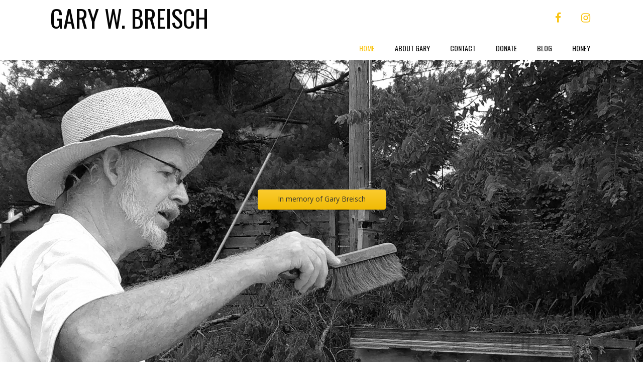

--- FILE ---
content_type: text/css
request_url: https://www.gbreisch.com/wp-content/themes/crio/inc/boldgrid-theme-framework/assets/css/boldgrid-theme-framework.min.css?ver=2.18.0
body_size: 22189
content:
.no-bgtfw #boldgrid-sticky-wrap,.no-bgtfw #colophon,.wf-loading #boldgrid-sticky-wrap,.wf-loading #colophon{opacity:1}.bgtfw-preload-fadein body:not(.customize-partial-edit-shortcuts-shown) #boldgrid-sticky-wrap,.bgtfw-preload-fadein body:not(.customize-partial-edit-shortcuts-shown) #colophon{opacity:0}.bgtfw-preload-fadein.bgtfw-loaded #boldgrid-sticky-wrap,.bgtfw-preload-fadein.bgtfw-loaded #colophon{animation:fadein 1s linear forwards}.bgtfw-preload body:not(.customize-partial-edit-shortcuts-shown) #boldgrid-sticky-wrap,.bgtfw-preload body:not(.customize-partial-edit-shortcuts-shown) #colophon{opacity:0}.bgtfw-preload.bgtfw-loaded #boldgrid-sticky-wrap,.bgtfw-preload.bgtfw-loaded #colophon{opacity:1}@keyframes fadein{0%{opacity:0}50%{opacity:.5}to{opacity:1}}.header-top .bgtfw-sticky-header{position:fixed;z-index:401;top:0;left:0;width:100%;transform:translateY(-100%);transition:all .3s ease-in-out}.header-top .bgtfw-sticky-header.bgtfw-stick{transform:translateY(0)}.header-top .bgtfw-sticky-header.bgtfw-stick .custom-logo-link{margin-top:10px;margin-bottom:10px}.header-top .bgtfw-sticky-header.bgtfw-stick .custom-logo-link .custom-logo{width:100%}.header-top.admin-bar .bgtfw-sticky-header.bgtfw-stick{top:32px}@media screen and (max-width:782px){.header-top.admin-bar .bgtfw-sticky-header.bgtfw-stick{top:46px}}.custom-logo-link:not(.bgc_logo){margin-top:15px;margin-bottom:15px}.custom-logo-link:not(.bgc_logo) .custom-logo{width:100%;height:100%}#colophon[class^=sticky-template-],#masthead-sticky[class^=sticky-template-],#masthead[class^=sticky-template-]{background-color:none}#colophon aside.sidebar,#masthead-sticky aside.sidebar,#masthead aside.sidebar{margin-left:-15px;margin-right:-15px}#colophon>.boldgrid-section,#masthead-sticky>.boldgrid-section,#masthead>.boldgrid-section{display:-ms-flexbox;display:flex;-ms-flex-pack:center;justify-content:center;-ms-flex-direction:column;flex-direction:column;-ms-flex-align:center;align-items:center}#colophon>.boldgrid-section>.container-fluid,#masthead-sticky>.boldgrid-section>.container-fluid,#masthead>.boldgrid-section>.container-fluid{width:100%}#colophon>.boldgrid-section>.container,#colophon>.boldgrid-section>.container-fluid,#masthead-sticky>.boldgrid-section>.container,#masthead-sticky>.boldgrid-section>.container-fluid,#masthead>.boldgrid-section>.container,#masthead>.boldgrid-section>.container-fluid{padding-left:0;padding-right:0}#colophon>.boldgrid-section .row,#masthead-sticky>.boldgrid-section .row,#masthead>.boldgrid-section .row{display:-ms-flexbox;display:flex;-ms-flex-wrap:wrap;flex-wrap:wrap}#colophon>.boldgrid-section>.full-width,#masthead-sticky>.boldgrid-section>.full-width,#masthead>.boldgrid-section>.full-width{padding-left:0;padding-right:0;width:100%}#colophon>.boldgrid-section>.full-width>.row,#masthead-sticky>.boldgrid-section>.full-width>.row,#masthead>.boldgrid-section>.full-width>.row{display:-ms-flexbox;display:flex;-ms-flex-wrap:wrap;flex-wrap:wrap}#colophon>.boldgrid-section>.full-width>.row aside.sidebar,#masthead-sticky>.boldgrid-section>.full-width>.row aside.sidebar,#masthead>.boldgrid-section>.full-width>.row aside.sidebar{padding-left:0;padding-right:0;height:100%}#colophon>.boldgrid-section>.full-width>.row>div,#masthead-sticky>.boldgrid-section>.full-width>.row>div,#masthead>.boldgrid-section>.full-width>.row>div{padding-left:0;padding-right:0}#colophon>.boldgrid-section>.full-width>.row .custom-logo-link,#colophon>.boldgrid-section>.full-width>.row .hamburger,#colophon>.boldgrid-section>.full-width>.row .site-description,#colophon>.boldgrid-section>.full-width>.row .site-title,#colophon>.boldgrid-section>.full-width>.row .sm-clean,#masthead-sticky>.boldgrid-section>.full-width>.row .custom-logo-link,#masthead-sticky>.boldgrid-section>.full-width>.row .hamburger,#masthead-sticky>.boldgrid-section>.full-width>.row .site-description,#masthead-sticky>.boldgrid-section>.full-width>.row .site-title,#masthead-sticky>.boldgrid-section>.full-width>.row .sm-clean,#masthead>.boldgrid-section>.full-width>.row .custom-logo-link,#masthead>.boldgrid-section>.full-width>.row .hamburger,#masthead>.boldgrid-section>.full-width>.row .site-description,#masthead>.boldgrid-section>.full-width>.row .site-title,#masthead>.boldgrid-section>.full-width>.row .sm-clean{margin-left:20px;margin-right:20px}@media only screen and (max-width:991px){#colophon>.boldgrid-section>.full-width>.row .sm-clean,#masthead-sticky>.boldgrid-section>.full-width>.row .sm-clean,#masthead>.boldgrid-section>.full-width>.row .sm-clean{margin-left:0;margin-right:0}}@media only screen and (max-width:767px){#colophon>.boldgrid-section>.full-width>.row .custom-logo-link,#colophon>.boldgrid-section>.full-width>.row .hamburger,#colophon>.boldgrid-section>.full-width>.row .site-description,#colophon>.boldgrid-section>.full-width>.row .site-title,#masthead-sticky>.boldgrid-section>.full-width>.row .custom-logo-link,#masthead-sticky>.boldgrid-section>.full-width>.row .hamburger,#masthead-sticky>.boldgrid-section>.full-width>.row .site-description,#masthead-sticky>.boldgrid-section>.full-width>.row .site-title,#masthead>.boldgrid-section>.full-width>.row .custom-logo-link,#masthead>.boldgrid-section>.full-width>.row .hamburger,#masthead>.boldgrid-section>.full-width>.row .site-description,#masthead>.boldgrid-section>.full-width>.row .site-title{margin-left:15px;margin-right:15px}}#colophon>.boldgrid-section>.full-width>.row .attribution-theme-mods,#masthead-sticky>.boldgrid-section>.full-width>.row .attribution-theme-mods,#masthead>.boldgrid-section>.full-width>.row .attribution-theme-mods{margin-left:15px;margin-right:15px}#colophon>.boldgrid-section:not(.custom-preset) .site-branding.hide-description .site-description,#colophon>.boldgrid-section:not(.custom-preset) .site-branding.hide-logo .custom-logo-link,#colophon>.boldgrid-section:not(.custom-preset) .site-branding.hide-tagline .site-description,#colophon>.boldgrid-section:not(.custom-preset) .site-branding.hide-title .site-title,#colophon>.boldgrid-section:not(.default-preset) .site-branding.hide-description .site-description,#colophon>.boldgrid-section:not(.default-preset) .site-branding.hide-logo .custom-logo-link,#colophon>.boldgrid-section:not(.default-preset) .site-branding.hide-tagline .site-description,#colophon>.boldgrid-section:not(.default-preset) .site-branding.hide-title .site-title,#masthead-sticky>.boldgrid-section:not(.custom-preset) .site-branding.hide-description .site-description,#masthead-sticky>.boldgrid-section:not(.custom-preset) .site-branding.hide-logo .custom-logo-link,#masthead-sticky>.boldgrid-section:not(.custom-preset) .site-branding.hide-tagline .site-description,#masthead-sticky>.boldgrid-section:not(.custom-preset) .site-branding.hide-title .site-title,#masthead-sticky>.boldgrid-section:not(.default-preset) .site-branding.hide-description .site-description,#masthead-sticky>.boldgrid-section:not(.default-preset) .site-branding.hide-logo .custom-logo-link,#masthead-sticky>.boldgrid-section:not(.default-preset) .site-branding.hide-tagline .site-description,#masthead-sticky>.boldgrid-section:not(.default-preset) .site-branding.hide-title .site-title,#masthead>.boldgrid-section:not(.custom-preset) .site-branding.hide-description .site-description,#masthead>.boldgrid-section:not(.custom-preset) .site-branding.hide-logo .custom-logo-link,#masthead>.boldgrid-section:not(.custom-preset) .site-branding.hide-tagline .site-description,#masthead>.boldgrid-section:not(.custom-preset) .site-branding.hide-title .site-title,#masthead>.boldgrid-section:not(.default-preset) .site-branding.hide-description .site-description,#masthead>.boldgrid-section:not(.default-preset) .site-branding.hide-logo .custom-logo-link,#masthead>.boldgrid-section:not(.default-preset) .site-branding.hide-tagline .site-description,#masthead>.boldgrid-section:not(.default-preset) .site-branding.hide-title .site-title{display:none!important}@media only screen and (max-width:767px){.col-xs-full-width{width:100%}@supports (-webkit-touch-callout:none){a.bgc_logo.custom-logo-link{-ms-flex-direction:column;flex-direction:column;-ms-flex-align:center;align-items:center}}}@media only screen and (min-width:768px) and (max-width:991px){.col-sm-full-width{width:100%}}@media only screen and (min-width:991px) and (max-width:1199px){.col-md-full-width{width:100%}}@media only screen and (min-width:1200px){.col-lg-full-width{width:100%}}.main{-ms-flex:1 0 100%;flex:1 0 100%;-ms-flex-line-pack:start;align-content:flex-start;padding:0 2.8rem;max-width:100%}body{overflow-x:hidden}body.page .main,body.single .main{padding:0 2.8rem}body.custom-background{-webkit-backface-visibility:hidden;backface-visibility:hidden}@media only screen and (max-width:767px){body.custom-background{background-position:top}}.row:after,.row:before{display:inline-block}.site-content{display:-ms-flexbox;display:flex;-ms-flex:1 0 auto;flex:1 0 auto;z-index:1}@media only screen and (min-width:768px){.site-content{-ms-flex-direction:row;flex-direction:row;-ms-flex-wrap:wrap;flex-wrap:wrap}}.palette-primary .h1,.palette-primary .h2,.palette-primary .h3,.palette-primary .h4,.palette-primary .h5,.palette-primary .h6,.palette-primary h1,.palette-primary h2,.palette-primary h3,.palette-primary h4,.palette-primary h5,.palette-primary h6{word-wrap:break-word;-webkit-hyphens:manual;-ms-hyphens:manual;hyphens:manual}:focus{outline:0}img{height:auto;max-width:100%}table{margin:0 0 1.5em;width:100%}blockquote{border-left:5px solid currentColor}blockquote,blockquote p{font-size:1.125em}.btn,.button-primary,.button-secondary{white-space:normal;height:unset!important}.btn:not(.btn-small):not(.btn-tiny),.button-primary:not(.btn-small):not(.btn-tiny),.button-secondary:not(.btn-small):not(.btn-tiny){min-height:40px}.btn:focus,.btn:hover,.button-primary:focus,.button-primary:hover,.button-secondary:focus,.button-secondary:hover{text-decoration:none}div.btn,div.button-primary,div.button-secondary{position:relative;white-space:wrap}div.btn a,div.button-primary a,div.button-secondary a{color:currentColor}div.btn a:after,div.button-primary a:after,div.button-secondary a:after{position:absolute;content:"";top:0;right:0;bottom:0;left:0}.page-header{display:block;margin:0;width:100%}#wp-custom-header:after{content:"";position:absolute;top:0;left:0;right:0;bottom:0}.post-password-form .button-primary{margin-left:9px}.palette-primary legend{color:currentColor;border-bottom:none}.bgtfw-edit-link{display:none!important;position:relative;width:auto;height:auto;float:left;padding:0;margin:-1px 0 0 -1px;border:0;background:transparent;color:transparent;box-shadow:none;outline:none;z-index:199}.bgtfw-edit-link a{position:absolute;left:-32px;top:2px;color:#fff;width:30px;height:30px;min-width:30px;min-height:30px;line-height:1em!important;font-size:18px;z-index:201;border-radius:50%;border:2px solid #fff;box-shadow:0 2px 1px rgba(46,68,83,.15);text-align:center;cursor:pointer;box-sizing:border-box;padding:3px;animation-fill-mode:both;animation-duration:.4s;opacity:0;pointer-events:none}.bgtfw-edit-link a svg{min-width:20px;min-height:20px;width:20px;height:20px;margin:auto}.bgtfw-edit-link a:hover{opacity:1}body.bgtfw-edit-links-shown .bgtfw-edit-link a{animation-name:bgtfw-edit-link-bounce-appear;pointer-events:auto}body.bgtfw-edit-links-hidden .bgtfw-edit-link a{animation-name:bgtfw-edit-link-bounce-disappear;pointer-events:none}.bgtfw-edit-link-hidden .bgtfw-edit-link a{visibility:hidden}.entry-footer span{display:-ms-flexbox;display:flex;padding-left:15px;padding-right:15px;white-space:pre-wrap;width:100%}.entry-footer span:last-child:not(.comments-link){-ms-flex-pack:end;justify-content:flex-end;-ms-flex:1 0 auto;flex:1 0 auto;padding-right:15px}.entry-footer span:first-child{padding-left:15px}@keyframes bgtfw-edit-link-bounce-appear{0%,20%,40%,60%,80%,to{animation-timing-function:cubic-bezier(.215,.61,.355,1)}0%{opacity:0;transform:scale3d(.3,.3,.3)}20%{transform:scale3d(1.1,1.1,1.1)}40%{transform:scale3d(.9,.9,.9)}60%{opacity:1;transform:scale3d(1.03,1.03,1.03)}80%{transform:scale3d(.97,.97,.97)}to{opacity:1;transform:scaleX(1)}}@keyframes bgtfw-edit-link-bounce-disappear{0%,20%,40%,60%,80%,to{animation-timing-function:cubic-bezier(.215,.61,.355,1)}0%{opacity:1;transform:scaleX(1)}20%{transform:scale3d(.97,.97,.97)}40%{opacity:1;transform:scale3d(1.03,1.03,1.03)}60%{transform:scale3d(.9,.9,.9)}80%{transform:scale3d(1.1,1.1,1.1)}to{opacity:0;transform:scale3d(.3,.3,.3)}}.blog .entry-content,.blog .entry-header{width:100%}.blog .entry-title{word-break:break-word}.blog .post.sticky{width:calc(100% - 1em)}.blog .read-more{padding-top:15px}.blog[class*=col].page-title-above .article-wrapper{display:-ms-inline-flexbox;display:inline-flex;-ms-flex-wrap:wrap;flex-wrap:wrap}.blog[class*=col] main article{margin-left:.5em;margin-right:.5em;display:-ms-flexbox;display:flex;-ms-flex-wrap:wrap;flex-wrap:wrap;-ms-flex-line-pack:start;align-content:flex-start}.blog[class*=col] main article .entry-content{display:block;-ms-flex-positive:1;flex-grow:1}.blog[class*=col]:not(.col1) main .entry-content .row [class*=col-lg],.blog[class*=col]:not(.col1) main .entry-content .row [class*=col-md],.blog[class*=col]:not(.col1) main .entry-content .row [class*=col-sm],.blog[class*=col]:not(.col1) main .entry-content .row [class*=col-xs]{width:100%}.blog.col1 main article{margin-left:auto;margin-right:auto;width:calc(100% - 1em)}.blog.col2 main article{width:calc(50% - 1em)}.blog.col3 main article{width:calc(33.33333% - 1em)}.blog.col4 main article{width:calc(25% - 1em)}.blog.col5 main article{width:calc(20% - 1em)}.blog.col6 main article{width:calc(16.66667% - 1em)}.blog .main-wrapper.container{padding-left:0;padding-right:0}.blog main{display:-ms-flexbox;display:flex;-ms-flex-direction:row;flex-direction:row;-ms-flex-wrap:wrap;flex-wrap:wrap}.blog main.container{padding-left:15px;padding-right:15px;-ms-flex:0 1 auto;flex:0 1 auto}.blog main article.post,.blog main article.post .entry-header{display:-ms-flexbox;display:flex;-ms-flex-direction:column;flex-direction:column}.blog main article.post .entry-header{padding-bottom:1.5em;padding:0}.blog main article.post .entry-header .entry-title{margin-top:.5em;margin-bottom:.25em}.blog main article.post .entry-header .entry-title .link,.blog main article.post .entry-header .entry-title .link:focus,.blog main article.post .entry-header .entry-title .link:hover{text-decoration:none}.blog main article.post .entry-header .entry-meta{margin-top:.25em;margin-bottom:.75em;width:100%}.blog main article.post .featured-imgage-header{margin:0 auto;width:100%;position:relative}.blog main article.post .featured-imgage-header a.featured-image-link{position:absolute;top:0;left:0;bottom:0;right:0}.blog main article.post .entry-meta,.blog main article.post .entry-title{padding-right:15px;padding-left:15px}.blog main article.post .entry-content{padding:15px 15px 0;width:100%;word-break:break-word}.blog main article.post .entry-content .h1,.blog main article.post .entry-content .h2,.blog main article.post .entry-content .h3,.blog main article.post .entry-content .h4,.blog main article.post .entry-content .h5,.blog main article.post .entry-content .h6,.blog main article.post .entry-content h1,.blog main article.post .entry-content h2,.blog main article.post .entry-content h3,.blog main article.post .entry-content h4,.blog main article.post .entry-content h5,.blog main article.post .entry-content h6{color:currentColor}.blog main article.post .entry-content .boldgrid-section{margin-left:-15px;margin-right:-15px;padding-top:1.4rem;padding-bottom:1.4rem;width:calc(100% + 30px)}.blog main article.post .entry-content .boldgrid-section>.container{width:auto}.blog main article.post .entry-footer{display:-ms-flexbox;display:flex;-ms-flex-direction:row;flex-direction:row;-ms-flex-wrap:wrap;flex-wrap:wrap;-ms-flex-align:center;align-items:center;-ms-flex-pack:start;justify-content:flex-start}.blog main article.post .entry-footer span{-ms-flex-wrap:wrap;flex-wrap:wrap}.blog main article.post .entry-footer span.bgtfw-edit-link{max-width:62px;-ms-flex-item-align:end;align-self:flex-end;left:0}.blog main article.post .entry-footer .bgtfw-edit-link a{top:-32px;left:-32px;position:relative;top:0;left:0}.blog main article.post .comments-link{-ms-flex:1 1 auto;flex:1 1 auto}.blog main article.post.design-1 .entry-footer{padding:15px 0}.blog main article.post.design-1 .entry-header.above,.blog main article.post.design-1 .entry-header.above .featured-imgage-header,.blog main article.post.design-1 .entry-header.background,.blog main article.post.design-1 .entry-header.background .featured-imgage-header{border-bottom-right-radius:0;border-bottom-left-radius:0}@media only screen and (max-width:768px){.blog[class*=col]:not(.col1) main article.post:not(.sticky){width:calc((100% / 2 - .5vw) - 2vw)}.blog .bgtfw-header .hamburger{padding-left:0}}@media only screen and (max-width:480px){.blog[class*=col] main article.post{width:calc((100% / 1 - .5vw) - 2vw)}}@media print{.blog article.wow{visibility:visible!important}.blog .empty-sidebar-message{display:none}}.entry-content .featured-image{text-align:center;padding-bottom:15px}.entry-footer{width:100%}.entry-footer .cat-links,.entry-footer .comments-link,.entry-footer .tags-links{display:block;width:calc(100% - 62px)}.archive .entry-content,.archive .entry-header{width:100%}.archive .entry-title{word-break:break-word}.archive .post.sticky{width:calc(100% - 1em)}.archive .read-more{padding-top:15px}.archive[class*=col].page-title-above .article-wrapper{display:-ms-inline-flexbox;display:inline-flex;-ms-flex-wrap:wrap;flex-wrap:wrap}.archive[class*=col] main article{margin-left:.5em;margin-right:.5em;display:-ms-flexbox;display:flex;-ms-flex-wrap:wrap;flex-wrap:wrap;-ms-flex-line-pack:start;align-content:flex-start}.archive[class*=col] main article .entry-content{display:block;-ms-flex-positive:1;flex-grow:1}.archive[class*=col]:not(.col1) main .entry-content .row [class*=col-lg],.archive[class*=col]:not(.col1) main .entry-content .row [class*=col-md],.archive[class*=col]:not(.col1) main .entry-content .row [class*=col-sm],.archive[class*=col]:not(.col1) main .entry-content .row [class*=col-xs]{width:100%}.archive.col1 main article{margin-left:auto;margin-right:auto;width:calc(100% - 1em)}.archive.col2 main article{width:calc(50% - 1em)}.archive.col3 main article{width:calc(33.33333% - 1em)}.archive.col4 main article{width:calc(25% - 1em)}.archive.col5 main article{width:calc(20% - 1em)}.archive.col6 main article{width:calc(16.66667% - 1em)}.archive .main-wrapper.container{padding-left:0;padding-right:0}.archive main{display:-ms-flexbox;display:flex;-ms-flex-direction:row;flex-direction:row;-ms-flex-wrap:wrap;flex-wrap:wrap}.archive main.container{padding-left:15px;padding-right:15px;-ms-flex:0 1 auto;flex:0 1 auto}.archive main article.post,.archive main article.post .entry-header{display:-ms-flexbox;display:flex;-ms-flex-direction:column;flex-direction:column}.archive main article.post .entry-header{padding-bottom:1.5em;padding:0}.archive main article.post .entry-header .entry-title{margin-top:.5em;margin-bottom:.25em}.archive main article.post .entry-header .entry-title .link,.archive main article.post .entry-header .entry-title .link:focus,.archive main article.post .entry-header .entry-title .link:hover{text-decoration:none}.archive main article.post .entry-header .entry-meta{margin-top:.25em;margin-bottom:.75em;width:100%}.archive main article.post .featured-imgage-header{margin:0 auto;width:100%;position:relative}.archive main article.post .featured-imgage-header a.featured-image-link{position:absolute;top:0;left:0;bottom:0;right:0}.archive main article.post .entry-meta,.archive main article.post .entry-title{padding-right:15px;padding-left:15px}.archive main article.post .entry-content{padding:15px 15px 0;width:100%;word-break:break-word}.archive main article.post .entry-content .h1,.archive main article.post .entry-content .h2,.archive main article.post .entry-content .h3,.archive main article.post .entry-content .h4,.archive main article.post .entry-content .h5,.archive main article.post .entry-content .h6,.archive main article.post .entry-content h1,.archive main article.post .entry-content h2,.archive main article.post .entry-content h3,.archive main article.post .entry-content h4,.archive main article.post .entry-content h5,.archive main article.post .entry-content h6{color:currentColor}.archive main article.post .entry-content .boldgrid-section{margin-left:-15px;margin-right:-15px;padding-top:1.4rem;padding-bottom:1.4rem;width:calc(100% + 30px)}.archive main article.post .entry-content .boldgrid-section>.container{width:auto}.archive main article.post .entry-footer{display:-ms-flexbox;display:flex;-ms-flex-direction:row;flex-direction:row;-ms-flex-wrap:wrap;flex-wrap:wrap;-ms-flex-align:center;align-items:center;-ms-flex-pack:start;justify-content:flex-start}.archive main article.post .entry-footer span{-ms-flex-wrap:wrap;flex-wrap:wrap}.archive main article.post .entry-footer span.bgtfw-edit-link{max-width:62px;-ms-flex-item-align:end;align-self:flex-end;left:0}.archive main article.post .entry-footer .bgtfw-edit-link a{top:-32px;left:-32px;position:relative;top:0;left:0}.archive main article.post .comments-link{-ms-flex:1 1 auto;flex:1 1 auto}.archive main article.post.design-1 .entry-footer{padding:15px 0}.archive main article.post.design-1 .entry-header.above,.archive main article.post.design-1 .entry-header.above .featured-imgage-header,.archive main article.post.design-1 .entry-header.background,.archive main article.post.design-1 .entry-header.background .featured-imgage-header{border-bottom-right-radius:0;border-bottom-left-radius:0}@media only screen and (max-width:768px){.archive[class*=col]:not(.col1) main article.post:not(.sticky){width:calc((100% / 2 - .5vw) - 2vw)}.archive .bgtfw-header .hamburger{padding-left:0}}@media only screen and (max-width:480px){.archive[class*=col] main article.post{width:calc((100% / 1 - .5vw) - 2vw)}}@media print{.archive article.wow{visibility:visible!important}.archive .empty-sidebar-message{display:none}}.single .post{-ms-flex-direction:column;flex-direction:column;-ms-flex-wrap:nowrap;flex-wrap:nowrap}.single .post .entry-footer{padding-top:2.8rem;padding-left:15px;padding-right:15px}.single .post .entry-footer~.navigation.post-navigation{margin-top:1.4rem;margin-bottom:1.4rem}.single .post .entry-footer .cat-links~.bgtfw-edit-link{margin-top:0;margin-bottom:1rem}.single .post .entry-footer .bgtfw-edit-link a{left:-3px}.single .post .entry-footer .cat-links,.single .post .entry-footer .tags-links{padding:0}.single .post .wp-post-image{display:block;margin:0 auto 2.8rem}.single .post .wp-post-image.alignnone{display:inline}.single .post .wp-post-image.alignleft,.single .post .wp-post-image.alignright{max-width:70%}.entry-content .col-md-1,.entry-content .col-md-2,.entry-content .col-md-3,.entry-content .col-md-4,.entry-content .col-md-5,.entry-content .col-md-6,.entry-content .col-md-7,.entry-content .col-md-8,.entry-content .col-md-9,.entry-content .col-md-10,.entry-content .col-md-11,.entry-content .col-md-12,.entry-content .col-sm-1,.entry-content .col-sm-2,.entry-content .col-sm-3,.entry-content .col-sm-4,.entry-content .col-sm-5,.entry-content .col-sm-6,.entry-content .col-sm-7,.entry-content .col-sm-8,.entry-content .col-sm-9,.entry-content .col-sm-10,.entry-content .col-sm-11,.entry-content .col-sm-12,.entry-content .col-xs-1,.entry-content .col-xs-2,.entry-content .col-xs-3,.entry-content .col-xs-4,.entry-content .col-xs-5,.entry-content .col-xs-6,.entry-content .col-xs-7,.entry-content .col-xs-8,.entry-content .col-xs-9,.entry-content .col-xs-10,.entry-content .col-xs-11,.entry-content .col-xs-12,.entry-content .row{min-height:30px}.entry-content .row .row,.entry-content .row .row [class*=col-lg],.entry-content .row .row [class*=col-md],.entry-content .row .row [class*=col-sm],.entry-content .row .row [class*=col-xs]{min-height:15px}.col-lg-5s,.col-md-5s,.col-sm-5s,.col-xs-5s{position:relative;min-height:1px;padding-right:15px;padding-left:15px}.col-xs-5s{width:20%;float:left}@media (min-width:768px){.col-sm-5s{width:20%;float:left}}@media (min-width:992px){.col-md-5s{width:20%;float:left}}@media (min-width:1200px){.col-lg-5s{width:20%;float:left}}.container .entry-content .boldgrid-section,.row:not(.bg-editor-hr-wrap) .row:not(.bg-editor-hr-wrap){margin-left:-15px;margin-right:-15px}.full-width .entry-content .boldgrid-section,.full-width .entry-content .boldgrid-section-wrap{margin-left:-2.8rem;margin-right:-2.8rem}.full-width .entry-content .boldgrid-section-wrap .boldgrid-section{margin-left:0;margin-right:0}.full-width-column{padding:0}.row{margin:auto}.entry-content .row{margin-left:-15px;margin-right:-15px}.row>.wc-gallery{width:100%}.container-fluid .boldgrid-section-group .boldgrid-section{margin:auto}#main-wrapper.full-width .main .entry-content .boldgrid-section{display:-ms-flexbox;display:flex;-ms-flex-pack:center;justify-content:center;-ms-flex-direction:column;flex-direction:column;-ms-flex-align:center;align-items:center}#main-wrapper.full-width .main .entry-content .boldgrid-section .boldgrid-section-divider{width:calc(100% + 40px)!important}#main-wrapper.full-width .main .entry-content .boldgrid-section .container-fluid{width:calc(100% + 30px)}.section-divider-bottom{margin-bottom:-2px}.nav-tabs{border-bottom:1px solid currentColor}.nav-tabs>li.active>a,.nav-tabs>li.active>a:focus,.nav-tabs>li.active>a:hover{border:1px solid currentColor;border-bottom-color:transparent}.nav>li,.widget>.nav>li{padding:5px 0}.nav>li.cat-item>a,.widget>.nav>li.cat-item>a{display:inline-block}.nav>li>a,.widget>.nav>li>a{position:relative;display:block;padding:0}.panel{background-color:var(--color-neutral);color:var(--color-neutral-text-contrast)}.panel-default{border-color:var(--color-2)}.panel-default>.panel-heading,.panel-footer{background-color:var(--color-2);color:var(--color-2-text-contrast);border-color:var(--color-2)}.mark,mark{background-color:var(--color-3);color:var(--color-3-text-contrast)}.breadcrumb li a.filler{background:var(--color-2);color:var(--color-2-text-contrast)}.breadcrumb li a.filler:after{border-left-color:var(--color-2)}.breadcrumb li a:not(.filler){color:var(--color-1-text-contrast)}.breadcrumb li a:not(.filler):after{border-left-color:var(--color-1)!important}.breadcrumb li a:not(.filler):focus,.breadcrumb li a:not(.filler):hover{background:var(--color-2);color:var(--color-2-text-contrast)}.breadcrumb li a:not(.filler):focus:after,.breadcrumb li a:not(.filler):hover:after{border-left-color:var(--color-2)!important;color:var(--color-2-text-contrast)}#boldgrid-widget-area-overlay{display:table;vertical-align:middle;text-align:center;width:100%;z-index:9999;height:100px;min-height:50px;padding:5px;background-color:hsla(0,0%,100%,.7);border-radius:5px;box-shadow:0 0 15px 5px #21759b;position:absolute}#boldgrid-widget-area-overlay:before{content:"";height:25%}#boldgrid-widget-area-overlay h2{display:table-cell;vertical-align:middle;font-family:Arial Black,Gadget,sans-serif!important;font-size:24px;color:#333!important}#boldgrid-widget-area-overlay.empty-widget-area{box-shadow:0 0 15px 5px #d54e21;background-color:hsla(0,100%,83%,.7)}.overlay-help{position:fixed;top:0;left:0;bottom:0;right:0;background-color:rgba(0,0,0,.6);z-index:9999;min-width:900px}.overlay-help-inside{position:fixed;margin:30px;background-color:#fff;max-width:1700px;left:0;right:0}.overlay-help-inside img{margin:0 auto;display:block}.overlay-help-inside .button{margin:10px;display:none}#boldgrid-customizer-overlay-help{display:none}#boldgrid-customizer-overlay-help .overlay-help-text,#boldgrid-customizer-overlay-help .overlay-help-text h2{font-family:Open Sans,sans-serif!important;color:#000!important}#boldgrid-customizer-overlay-help .overlay-help-text h2{padding:0;margin:10px 0;font-size:24px}.overlay-help-text{padding:5px;padding-left:40px;background-color:#ddd}.overlay-help-text #close-help-popup{cursor:pointer;color:#dd4b39;opacity:.8;margin-top:5px;margin-right:15px}.overlay-help-text #close-help-popup:hover{opacity:1}.overlay-help-text p{max-width:660px;font-size:14px;color:#000!important}@media (min-width:900px){.overlay-help-inside{position:fixed;margin-left:120px;margin-right:120px;left:0;right:0}.overlay-help-inside .button{display:inline}}@media (max-width:1000px){.overlay-help-inside{position:fixed;margin-left:0;margin-right:0;left:0;right:0}}.site-branding{width:100%;height:100%;display:-ms-flexbox;display:flex;-ms-flex-direction:column;flex-direction:column}.site-branding.flex-row.nw{-ms-flex-pack:start!important;justify-content:flex-start!important}.site-branding.flex-row.n,.site-branding.flex-row.nw{-ms-flex-align:start!important;align-items:flex-start!important}.site-branding.flex-row.n{-ms-flex-pack:center!important;justify-content:center!important}.site-branding.flex-row.ne{-ms-flex-align:start!important;align-items:flex-start!important;-ms-flex-pack:end!important;justify-content:flex-end!important}.site-branding.flex-row.w{-ms-flex-pack:start!important;justify-content:flex-start!important}.site-branding.flex-row.c,.site-branding.flex-row.w{-ms-flex-align:center!important;align-items:center!important}.site-branding.flex-row.c{-ms-flex-pack:center!important;justify-content:center!important}.site-branding.flex-row.e{-ms-flex-align:center!important;align-items:center!important;-ms-flex-pack:end!important;justify-content:flex-end!important}.site-branding.flex-row.sw{-ms-flex-pack:start!important;justify-content:flex-start!important}.site-branding.flex-row.s,.site-branding.flex-row.sw{-ms-flex-align:end!important;align-items:flex-end!important}.site-branding.flex-row.s{-ms-flex-pack:center!important;justify-content:center!important}.site-branding.flex-row.se{-ms-flex-align:end!important;align-items:flex-end!important;-ms-flex-pack:end!important;justify-content:flex-end!important}.site-branding.flex-column.nw,.site-branding.nw{-ms-flex-align:start!important;align-items:flex-start!important;-ms-flex-pack:start!important;justify-content:flex-start!important}.site-branding.flex-column.n,.site-branding.n{-ms-flex-align:center!important;align-items:center!important;-ms-flex-pack:start!important;justify-content:flex-start!important}.site-branding.flex-column.ne,.site-branding.ne{-ms-flex-align:end!important;align-items:flex-end!important;-ms-flex-pack:start!important;justify-content:flex-start!important}.site-branding.flex-column.w,.site-branding.w{-ms-flex-align:start!important;align-items:flex-start!important;-ms-flex-pack:center!important;justify-content:center!important}.site-branding.c,.site-branding.flex-column.c{-ms-flex-align:center!important;align-items:center!important;-ms-flex-pack:center!important;justify-content:center!important}.site-branding.e,.site-branding.flex-column.e{-ms-flex-align:end!important;align-items:flex-end!important;-ms-flex-pack:center!important;justify-content:center!important}.site-branding.flex-column.sw,.site-branding.sw{-ms-flex-align:start!important;align-items:flex-start!important;-ms-flex-pack:end!important;justify-content:flex-end!important}.site-branding.flex-column.s,.site-branding.s{-ms-flex-align:center!important;align-items:center!important;-ms-flex-pack:end!important;justify-content:flex-end!important}.site-branding.flex-column.se,.site-branding.se{-ms-flex-align:end!important;align-items:flex-end!important;-ms-flex-pack:end!important;justify-content:flex-end!important}.site-title{display:-ms-flexbox;display:flex;margin-top:10px;margin-bottom:10px}.site-title a{width:100%;word-break:break-word;font-style:normal}[class*=color].site-title a{color:currentColor!important}.site-title a.logo-site-title{background:none!important;padding:0}.site-title a:active,.site-title a:focus,.site-title a:hover{text-decoration:none}.site-description{word-break:break-word;margin-top:0;font-style:normal}.sm{box-sizing:border-box;position:relative;z-index:9999;-webkit-tap-highlight-color:rgba(0,0,0,0);display:block;list-style:none;margin:0;padding:0;line-height:normal;direction:ltr;text-align:left}.sm:after{content:"";display:block;height:0;font:0/0 serif;clear:both;overflow:hidden}.sm>li.menu-item,.sm ul.sub-menu,.sm ul.sub-menu>li.menu-item{display:block;list-style:none;margin:0;padding:0;direction:ltr;text-align:left}.sm>li.menu-item:not(.custom-sub-menu),.sm ul.sub-menu:not(.custom-sub-menu),.sm ul.sub-menu>li.menu-item:not(.custom-sub-menu){line-height:normal}.sm>li.menu-item a.disabled{cursor:default}.sm>li.menu-item>h1,.sm>li.menu-item>h2,.sm>li.menu-item>h3,.sm>li.menu-item>h4,.sm>li.menu-item>h5,.sm>li.menu-item>h6{margin:0;padding:0}.sm li.menu-item,.sm li.menu-item>a{position:relative}.sm ul.sub-menu{display:none}.sm li.menu-item>a{display:block}.sm *,.sm :after,.sm :before{box-sizing:inherit}.sm-rtl,.sm-rtl li.menu-item,.sm-rtl ul.sub-menu{direction:rtl;text-align:right}@media only screen and (min-width:768px){.header-top .bgtfw-menu-wrap{width:100%;height:100%;display:-ms-flexbox;display:flex;-ms-flex-direction:row;flex-direction:row}}.header-top .bgtfw-menu-wrap.flex-row.nw{-ms-flex-align:start!important;align-items:flex-start!important;-ms-flex-pack:start!important;justify-content:flex-start!important}.header-top .bgtfw-menu-wrap.flex-row.n{-ms-flex-align:start!important;align-items:flex-start!important;-ms-flex-pack:center!important;justify-content:center!important}.header-top .bgtfw-menu-wrap.flex-row.ne{-ms-flex-align:start!important;align-items:flex-start!important;-ms-flex-pack:end!important;justify-content:flex-end!important}.header-top .bgtfw-menu-wrap.flex-row.w{-ms-flex-align:center!important;align-items:center!important;-ms-flex-pack:start!important;justify-content:flex-start!important}.header-top .bgtfw-menu-wrap.flex-row.c{-ms-flex-align:center!important;align-items:center!important;-ms-flex-pack:center!important;justify-content:center!important}.header-top .bgtfw-menu-wrap.flex-row.e{-ms-flex-align:center!important;align-items:center!important;-ms-flex-pack:end!important;justify-content:flex-end!important}.header-top .bgtfw-menu-wrap.flex-row.sw{-ms-flex-align:end!important;align-items:flex-end!important;-ms-flex-pack:start!important;justify-content:flex-start!important}.header-top .bgtfw-menu-wrap.flex-row.s{-ms-flex-align:end!important;align-items:flex-end!important;-ms-flex-pack:center!important;justify-content:center!important}.header-top .bgtfw-menu-wrap.flex-row.se{-ms-flex-align:end!important;align-items:flex-end!important;-ms-flex-pack:end!important;justify-content:flex-end!important}.header-top .bgtfw-menu-wrap.flex-column.nw,.header-top .bgtfw-menu-wrap.nw{-ms-flex-align:start!important;align-items:flex-start!important;-ms-flex-pack:start!important;justify-content:flex-start!important}.header-top .bgtfw-menu-wrap.flex-column.n,.header-top .bgtfw-menu-wrap.n{-ms-flex-align:center!important;align-items:center!important;-ms-flex-pack:start!important;justify-content:flex-start!important}.header-top .bgtfw-menu-wrap.flex-column.ne,.header-top .bgtfw-menu-wrap.ne{-ms-flex-align:end!important;align-items:flex-end!important;-ms-flex-pack:start!important;justify-content:flex-start!important}.header-top .bgtfw-menu-wrap.flex-column.w,.header-top .bgtfw-menu-wrap.w{-ms-flex-align:start!important;align-items:flex-start!important;-ms-flex-pack:center!important;justify-content:center!important}.header-top .bgtfw-menu-wrap.c,.header-top .bgtfw-menu-wrap.flex-column.c{-ms-flex-align:center!important;align-items:center!important;-ms-flex-pack:center!important;justify-content:center!important}.header-top .bgtfw-menu-wrap.e,.header-top .bgtfw-menu-wrap.flex-column.e{-ms-flex-align:end!important;align-items:flex-end!important;-ms-flex-pack:center!important;justify-content:center!important}.header-top .bgtfw-menu-wrap.flex-column.sw,.header-top .bgtfw-menu-wrap.sw{-ms-flex-align:start!important;align-items:flex-start!important;-ms-flex-pack:end!important;justify-content:flex-end!important}.header-top .bgtfw-menu-wrap.flex-column.s,.header-top .bgtfw-menu-wrap.s{-ms-flex-align:center!important;align-items:center!important;-ms-flex-pack:end!important;justify-content:flex-end!important}.header-top .bgtfw-menu-wrap.flex-column.se,.header-top .bgtfw-menu-wrap.se{-ms-flex-align:end!important;align-items:flex-end!important;-ms-flex-pack:end!important;justify-content:flex-end!important}.header-top .sm.flex-row.nw{-ms-flex-pack:start!important;justify-content:flex-start!important}.header-top .sm.flex-row.n,.header-top .sm.flex-row.nw{-ms-flex-align:start!important;align-items:flex-start!important}.header-top .sm.flex-row.n{-ms-flex-pack:center!important;justify-content:center!important}.header-top .sm.flex-row.ne{-ms-flex-align:start!important;align-items:flex-start!important;-ms-flex-pack:end!important;justify-content:flex-end!important}.header-top .sm.flex-row.w{-ms-flex-pack:start!important;justify-content:flex-start!important}.header-top .sm.flex-row.c,.header-top .sm.flex-row.w{-ms-flex-align:center!important;align-items:center!important}.header-top .sm.flex-row.c{-ms-flex-pack:center!important;justify-content:center!important}.header-top .sm.flex-row.e{-ms-flex-align:center!important;align-items:center!important;-ms-flex-pack:end!important;justify-content:flex-end!important}.header-top .sm.flex-row.sw{-ms-flex-pack:start!important;justify-content:flex-start!important}.header-top .sm.flex-row.s,.header-top .sm.flex-row.sw{-ms-flex-align:end!important;align-items:flex-end!important}.header-top .sm.flex-row.s{-ms-flex-pack:center!important;justify-content:center!important}.header-top .sm.flex-row.se{-ms-flex-align:end!important;align-items:flex-end!important;-ms-flex-pack:end!important;justify-content:flex-end!important}.header-top .sm.flex-column.nw,.header-top .sm.nw{-ms-flex-align:start!important;align-items:flex-start!important;-ms-flex-pack:start!important;justify-content:flex-start!important}.header-top .sm.flex-column.n,.header-top .sm.n{-ms-flex-align:center!important;align-items:center!important;-ms-flex-pack:start!important;justify-content:flex-start!important}.header-top .sm.flex-column.ne,.header-top .sm.ne{-ms-flex-align:end!important;align-items:flex-end!important;-ms-flex-pack:start!important;justify-content:flex-start!important}.header-top .sm.flex-column.w,.header-top .sm.w{-ms-flex-align:start!important;align-items:flex-start!important;-ms-flex-pack:center!important;justify-content:center!important}.header-top .sm.c,.header-top .sm.flex-column.c{-ms-flex-align:center!important;align-items:center!important;-ms-flex-pack:center!important;justify-content:center!important}.header-top .sm.e,.header-top .sm.flex-column.e{-ms-flex-align:end!important;align-items:flex-end!important;-ms-flex-pack:center!important;justify-content:center!important}.header-top .sm.flex-column.sw,.header-top .sm.sw{-ms-flex-align:start!important;align-items:flex-start!important;-ms-flex-pack:end!important;justify-content:flex-end!important}.header-top .sm.flex-column.s,.header-top .sm.s{-ms-flex-align:center!important;align-items:center!important;-ms-flex-pack:end!important;justify-content:flex-end!important}.header-top .sm.flex-column.se,.header-top .sm.se{-ms-flex-align:end!important;align-items:flex-end!important;-ms-flex-pack:end!important;justify-content:flex-end!important}@media only screen and (min-width:768px){.header-left.standard-menu-enabled .bgtfw-menu-wrap input:not(:checked):not(.hidden)~.sm-clean,.header-right.standard-menu-enabled .bgtfw-menu-wrap input:not(:checked):not(.hidden)~.sm-clean{-ms-flex-direction:column;flex-direction:column}}@media only screen and (max-width:768px){#masthead .container{width:100%}}.standard-menu-enabled .site-footer .sm-clean{z-index:200}.standard-menu-enabled .site-header .sm-clean{z-index:201}.standard-menu-enabled .site-header .sm-clean#secondary-menu{z-index:202}.standard-menu-enabled.header-fixed.header-left .site-header,.standard-menu-enabled.header-fixed.header-right .site-header{z-index:200}.standard-menu-enabled .sm-clean{background:transparent}.standard-menu-enabled .sm-clean li.menu-item>a,.standard-menu-enabled .sm-clean li.menu-item>a.highlighted,.standard-menu-enabled .sm-clean li.menu-item>a:active,.standard-menu-enabled .sm-clean li.menu-item>a:focus,.standard-menu-enabled .sm-clean li.menu-item>a:hover{display:inline-block;padding:13px 20px;text-decoration:none;width:100%}.standard-menu-enabled .sm-clean li.menu-item>a.btn,.standard-menu-enabled .sm-clean li.menu-item>a.highlighted.btn,.standard-menu-enabled .sm-clean li.menu-item>a:active.btn,.standard-menu-enabled .sm-clean li.menu-item>a:focus.btn,.standard-menu-enabled .sm-clean li.menu-item>a:hover.btn{padding:0 20px;line-height:40px!important}.standard-menu-enabled .sm-clean li.menu-item>a.btn.btn-border-thin,.standard-menu-enabled .sm-clean li.menu-item>a.highlighted.btn.btn-border-thin,.standard-menu-enabled .sm-clean li.menu-item>a:active.btn.btn-border-thin,.standard-menu-enabled .sm-clean li.menu-item>a:focus.btn.btn-border-thin,.standard-menu-enabled .sm-clean li.menu-item>a:hover.btn.btn-border-thin{line-height:38px!important}.standard-menu-enabled .sm-clean li.menu-item>a.btn.btn-border,.standard-menu-enabled .sm-clean li.menu-item>a.highlighted.btn.btn-border,.standard-menu-enabled .sm-clean li.menu-item>a:active.btn.btn-border,.standard-menu-enabled .sm-clean li.menu-item>a:focus.btn.btn-border,.standard-menu-enabled .sm-clean li.menu-item>a:hover.btn.btn-border{line-height:36px!important}.standard-menu-enabled .sm-clean li.menu-item>a.btn.btn-border-thick,.standard-menu-enabled .sm-clean li.menu-item>a.highlighted.btn.btn-border-thick,.standard-menu-enabled .sm-clean li.menu-item>a:active.btn.btn-border-thick,.standard-menu-enabled .sm-clean li.menu-item>a:focus.btn.btn-border-thick,.standard-menu-enabled .sm-clean li.menu-item>a:hover.btn.btn-border-thick{line-height:32px!important}.standard-menu-enabled .sm-clean a.disabled{color:#bbb}.standard-menu-enabled .sm-clean li.menu-item>a>span.sub-arrow{position:relative;right:auto;display:inline-block;vertical-align:middle;margin-top:inherit;margin-left:5px}.standard-menu-enabled .sm-clean li.menu-item>a>.sub-arrow,.standard-menu-enabled .sm-clean li.menu-item>a>span.sub-arrow{width:34px;height:34px;overflow:hidden;font:700 16px/34px monospace!important;text-align:center;text-shadow:none;background:hsla(0,0%,100%,.5);border-radius:5px}.standard-menu-enabled .sm-clean li.menu-item>a>.sub-arrow{position:absolute;top:50%;margin-top:-17px;left:auto;right:4px}.standard-menu-enabled .sm-clean li.menu-item>a>.sub-arrow:before{content:"+"}.standard-menu-enabled .sm-clean li.menu-item>a.highlighted>.sub-arrow:before{content:"-"}.standard-menu-enabled .sm-clean li.menu-item>a.highlighted>span.sub-arrow:before{display:block;content:"-"}.standard-menu-enabled .mobile-menu-indent .sm-clean ul.sub-menu a,.standard-menu-enabled .mobile-menu-indent .sm-clean ul.sub-menu a:active,.standard-menu-enabled .mobile-menu-indent .sm-clean ul.sub-menu a:focus,.standard-menu-enabled .mobile-menu-indent .sm-clean ul.sub-menu a:hover{border-left:8px solid transparent}.standard-menu-enabled .mobile-menu-indent .sm-clean ul.sub-menu ul.sub-menu a,.standard-menu-enabled .mobile-menu-indent .sm-clean ul.sub-menu ul.sub-menu a:active,.standard-menu-enabled .mobile-menu-indent .sm-clean ul.sub-menu ul.sub-menu a:focus,.standard-menu-enabled .mobile-menu-indent .sm-clean ul.sub-menu ul.sub-menu a:hover{border-left:16px solid transparent}.standard-menu-enabled .mobile-menu-indent .sm-clean ul.sub-menu ul.sub-menu ul.sub-menu a,.standard-menu-enabled .mobile-menu-indent .sm-clean ul.sub-menu ul.sub-menu ul.sub-menu a:active,.standard-menu-enabled .mobile-menu-indent .sm-clean ul.sub-menu ul.sub-menu ul.sub-menu a:focus,.standard-menu-enabled .mobile-menu-indent .sm-clean ul.sub-menu ul.sub-menu ul.sub-menu a:hover{border-left:24px solid transparent}.standard-menu-enabled .mobile-menu-indent .sm-clean ul.sub-menu ul.sub-menu ul.sub-menu ul.sub-menu a,.standard-menu-enabled .mobile-menu-indent .sm-clean ul.sub-menu ul.sub-menu ul.sub-menu ul.sub-menu a:active,.standard-menu-enabled .mobile-menu-indent .sm-clean ul.sub-menu ul.sub-menu ul.sub-menu ul.sub-menu a:focus,.standard-menu-enabled .mobile-menu-indent .sm-clean ul.sub-menu ul.sub-menu ul.sub-menu ul.sub-menu a:hover{border-left:32px solid transparent;border-left:40px solid transparent}@media (min-width:768px){.standard-menu-enabled.boldgrid-component-menu .full-width .sm,.standard-menu-enabled.crio-premium-site-header .full-width .sm,.standard-menu-enabled .site-footer .full-width .sm,.standard-menu-enabled:not(.header-left):not(.header-right) .site-header .full-width .sm{width:100%}.standard-menu-enabled.boldgrid-component-menu .sm-clean ul.sub-menu,.standard-menu-enabled.crio-premium-site-header .sm-clean ul.sub-menu,.standard-menu-enabled .site-footer .sm-clean ul.sub-menu,.standard-menu-enabled:not(.header-left):not(.header-right) .site-header .sm-clean ul.sub-menu{position:absolute;width:12em}.standard-menu-enabled.boldgrid-component-menu .sm-clean li.menu-item,.standard-menu-enabled.crio-premium-site-header .sm-clean li.menu-item,.standard-menu-enabled .site-footer .sm-clean li.menu-item,.standard-menu-enabled:not(.header-left):not(.header-right) .site-header .sm-clean li.menu-item{float:left}.standard-menu-enabled.boldgrid-component-menu .sm-clean:not(.sm-vertical) li.menu-item.item-has-btn,.standard-menu-enabled.crio-premium-site-header .sm-clean:not(.sm-vertical) li.menu-item.item-has-btn,.standard-menu-enabled .site-footer .sm-clean:not(.sm-vertical) li.menu-item.item-has-btn,.standard-menu-enabled:not(.header-left):not(.header-right) .site-header .sm-clean:not(.sm-vertical) li.menu-item.item-has-btn{margin-left:20px;margin-right:20px}.standard-menu-enabled.boldgrid-component-menu .sm-clean:not(.sm-vertical) li.menu-item.item-has-btn:last-of-type,.standard-menu-enabled.crio-premium-site-header .sm-clean:not(.sm-vertical) li.menu-item.item-has-btn:last-of-type,.standard-menu-enabled .site-footer .sm-clean:not(.sm-vertical) li.menu-item.item-has-btn:last-of-type,.standard-menu-enabled:not(.header-left):not(.header-right) .site-header .sm-clean:not(.sm-vertical) li.menu-item.item-has-btn:last-of-type{margin-right:0}.standard-menu-enabled.boldgrid-component-menu .sm-clean:not(.sm-vertical) li.menu-item.item-has-btn:first-of-type,.standard-menu-enabled.crio-premium-site-header .sm-clean:not(.sm-vertical) li.menu-item.item-has-btn:first-of-type,.standard-menu-enabled .site-footer .sm-clean:not(.sm-vertical) li.menu-item.item-has-btn:first-of-type,.standard-menu-enabled:not(.header-left):not(.header-right) .site-header .sm-clean:not(.sm-vertical) li.menu-item.item-has-btn:first-of-type{margin-left:0}.standard-menu-enabled.boldgrid-component-menu .sm-clean.nw:not(.sm-vertical)>li.menu-item:first-of-type a,.standard-menu-enabled.boldgrid-component-menu .sm-clean.sw:not(.sm-vertical)>li.menu-item:first-of-type a,.standard-menu-enabled.boldgrid-component-menu .sm-clean.w:not(.sm-vertical)>li.menu-item:first-of-type a,.standard-menu-enabled.crio-premium-site-header .sm-clean.nw:not(.sm-vertical)>li.menu-item:first-of-type a,.standard-menu-enabled.crio-premium-site-header .sm-clean.sw:not(.sm-vertical)>li.menu-item:first-of-type a,.standard-menu-enabled.crio-premium-site-header .sm-clean.w:not(.sm-vertical)>li.menu-item:first-of-type a,.standard-menu-enabled .site-footer .sm-clean.nw:not(.sm-vertical)>li.menu-item:first-of-type a,.standard-menu-enabled .site-footer .sm-clean.sw:not(.sm-vertical)>li.menu-item:first-of-type a,.standard-menu-enabled .site-footer .sm-clean.w:not(.sm-vertical)>li.menu-item:first-of-type a,.standard-menu-enabled:not(.header-left):not(.header-right) .site-header .sm-clean.nw:not(.sm-vertical)>li.menu-item:first-of-type a,.standard-menu-enabled:not(.header-left):not(.header-right) .site-header .sm-clean.sw:not(.sm-vertical)>li.menu-item:first-of-type a,.standard-menu-enabled:not(.header-left):not(.header-right) .site-header .sm-clean.w:not(.sm-vertical)>li.menu-item:first-of-type a{padding-left:0}.standard-menu-enabled.boldgrid-component-menu .sm-clean.e:not(.sm-vertical)>li.menu-item:last-of-type>a,.standard-menu-enabled.boldgrid-component-menu .sm-clean.ne:not(.sm-vertical)>li.menu-item:last-of-type>a,.standard-menu-enabled.boldgrid-component-menu .sm-clean.se:not(.sm-vertical)>li.menu-item:last-of-type>a,.standard-menu-enabled.crio-premium-site-header .sm-clean.e:not(.sm-vertical)>li.menu-item:last-of-type>a,.standard-menu-enabled.crio-premium-site-header .sm-clean.ne:not(.sm-vertical)>li.menu-item:last-of-type>a,.standard-menu-enabled.crio-premium-site-header .sm-clean.se:not(.sm-vertical)>li.menu-item:last-of-type>a,.standard-menu-enabled .site-footer .sm-clean.e:not(.sm-vertical)>li.menu-item:last-of-type>a,.standard-menu-enabled .site-footer .sm-clean.ne:not(.sm-vertical)>li.menu-item:last-of-type>a,.standard-menu-enabled .site-footer .sm-clean.se:not(.sm-vertical)>li.menu-item:last-of-type>a,.standard-menu-enabled:not(.header-left):not(.header-right) .site-header .sm-clean.e:not(.sm-vertical)>li.menu-item:last-of-type>a,.standard-menu-enabled:not(.header-left):not(.header-right) .site-header .sm-clean.ne:not(.sm-vertical)>li.menu-item:last-of-type>a,.standard-menu-enabled:not(.header-left):not(.header-right) .site-header .sm-clean.se:not(.sm-vertical)>li.menu-item:last-of-type>a{padding-right:0}.standard-menu-enabled.boldgrid-component-menu .sm-clean.e.sm-vertical ul.sub-menu.sub-arrow,.standard-menu-enabled.boldgrid-component-menu .sm-clean.ne.sm-vertical ul.sub-menu.sub-arrow,.standard-menu-enabled.boldgrid-component-menu .sm-clean.se.sm-vertical ul.sub-menu.sub-arrow,.standard-menu-enabled.crio-premium-site-header .sm-clean.e.sm-vertical ul.sub-menu.sub-arrow,.standard-menu-enabled.crio-premium-site-header .sm-clean.ne.sm-vertical ul.sub-menu.sub-arrow,.standard-menu-enabled.crio-premium-site-header .sm-clean.se.sm-vertical ul.sub-menu.sub-arrow,.standard-menu-enabled .site-footer .sm-clean.e.sm-vertical ul.sub-menu.sub-arrow,.standard-menu-enabled .site-footer .sm-clean.ne.sm-vertical ul.sub-menu.sub-arrow,.standard-menu-enabled .site-footer .sm-clean.se.sm-vertical ul.sub-menu.sub-arrow,.standard-menu-enabled:not(.header-left):not(.header-right) .site-header .sm-clean.e.sm-vertical ul.sub-menu.sub-arrow,.standard-menu-enabled:not(.header-left):not(.header-right) .site-header .sm-clean.ne.sm-vertical ul.sub-menu.sub-arrow,.standard-menu-enabled:not(.header-left):not(.header-right) .site-header .sm-clean.se.sm-vertical ul.sub-menu.sub-arrow{margin-right:-20px}.standard-menu-enabled.boldgrid-component-menu .sm-clean.sm-rtl li.menu-item,.standard-menu-enabled.crio-premium-site-header .sm-clean.sm-rtl li.menu-item,.standard-menu-enabled .site-footer .sm-clean.sm-rtl li.menu-item,.standard-menu-enabled:not(.header-left):not(.header-right) .site-header .sm-clean.sm-rtl li.menu-item{float:right}.standard-menu-enabled.boldgrid-component-menu .sm-clean.sm-rtl ul.sub-menu li.menu-item,.standard-menu-enabled.boldgrid-component-menu .sm-clean.sm-vertical li.menu-item,.standard-menu-enabled.boldgrid-component-menu .sm-clean ul.sub-menu li.menu-item,.standard-menu-enabled.crio-premium-site-header .sm-clean.sm-rtl ul.sub-menu li.menu-item,.standard-menu-enabled.crio-premium-site-header .sm-clean.sm-vertical li.menu-item,.standard-menu-enabled.crio-premium-site-header .sm-clean ul.sub-menu li.menu-item,.standard-menu-enabled .site-footer .sm-clean.sm-rtl ul.sub-menu li.menu-item,.standard-menu-enabled .site-footer .sm-clean.sm-vertical li.menu-item,.standard-menu-enabled .site-footer .sm-clean ul.sub-menu li.menu-item,.standard-menu-enabled:not(.header-left):not(.header-right) .site-header .sm-clean.sm-rtl ul.sub-menu li.menu-item,.standard-menu-enabled:not(.header-left):not(.header-right) .site-header .sm-clean.sm-vertical li.menu-item,.standard-menu-enabled:not(.header-left):not(.header-right) .site-header .sm-clean ul.sub-menu li.menu-item{float:none}.standard-menu-enabled.boldgrid-component-menu .sm-clean a,.standard-menu-enabled.crio-premium-site-header .sm-clean a,.standard-menu-enabled .site-footer .sm-clean a,.standard-menu-enabled:not(.header-left):not(.header-right) .site-header .sm-clean a{white-space:nowrap}.standard-menu-enabled.boldgrid-component-menu .sm-clean.sm-vertical li.menu-item>a,.standard-menu-enabled.boldgrid-component-menu .sm-clean ul.sub-menu li.menu-item>a,.standard-menu-enabled.crio-premium-site-header .sm-clean.sm-vertical li.menu-item>a,.standard-menu-enabled.crio-premium-site-header .sm-clean ul.sub-menu li.menu-item>a,.standard-menu-enabled .site-footer .sm-clean.sm-vertical li.menu-item>a,.standard-menu-enabled .site-footer .sm-clean ul.sub-menu li.menu-item>a,.standard-menu-enabled:not(.header-left):not(.header-right) .site-header .sm-clean.sm-vertical li.menu-item>a,.standard-menu-enabled:not(.header-left):not(.header-right) .site-header .sm-clean ul.sub-menu li.menu-item>a{white-space:normal}.standard-menu-enabled.boldgrid-component-menu .sm-clean ul.sub-menu.sm-nowrap>li.menu-item>:not(ul) a,.standard-menu-enabled.boldgrid-component-menu .sm-clean ul.sub-menu.sm-nowrap>li.menu-item>a,.standard-menu-enabled.crio-premium-site-header .sm-clean ul.sub-menu.sm-nowrap>li.menu-item>:not(ul) a,.standard-menu-enabled.crio-premium-site-header .sm-clean ul.sub-menu.sm-nowrap>li.menu-item>a,.standard-menu-enabled .site-footer .sm-clean ul.sub-menu.sm-nowrap>li.menu-item>:not(ul) a,.standard-menu-enabled .site-footer .sm-clean ul.sub-menu.sm-nowrap>li.menu-item>a,.standard-menu-enabled:not(.header-left):not(.header-right) .site-header .sm-clean ul.sub-menu.sm-nowrap>li.menu-item>:not(ul) a,.standard-menu-enabled:not(.header-left):not(.header-right) .site-header .sm-clean ul.sub-menu.sm-nowrap>li.menu-item>a{white-space:nowrap}.standard-menu-enabled.boldgrid-component-menu .sm-clean,.standard-menu-enabled.crio-premium-site-header .sm-clean,.standard-menu-enabled .site-footer .sm-clean,.standard-menu-enabled:not(.header-left):not(.header-right) .site-header .sm-clean{padding:0}.standard-menu-enabled.boldgrid-component-menu .sm-clean a.disabled,.standard-menu-enabled.crio-premium-site-header .sm-clean a.disabled,.standard-menu-enabled .site-footer .sm-clean a.disabled,.standard-menu-enabled:not(.header-left):not(.header-right) .site-header .sm-clean a.disabled{color:#bbb}.standard-menu-enabled.boldgrid-component-menu .sm-clean a.has-submenu,.standard-menu-enabled.crio-premium-site-header .sm-clean a.has-submenu,.standard-menu-enabled .site-footer .sm-clean a.has-submenu,.standard-menu-enabled:not(.header-left):not(.header-right) .site-header .sm-clean a.has-submenu{padding-right:24px}.standard-menu-enabled.boldgrid-component-menu .sm-clean li.menu-item>a>span.sub-arrow,.standard-menu-enabled.crio-premium-site-header .sm-clean li.menu-item>a>span.sub-arrow,.standard-menu-enabled .site-footer .sm-clean li.menu-item>a>span.sub-arrow,.standard-menu-enabled:not(.header-left):not(.header-right) .site-header .sm-clean li.menu-item>a>span.sub-arrow{top:50%;margin-top:-2px;right:auto;width:0;height:0;border-width:4px;border-style:solid dashed dashed;border-color:currentColor transparent transparent;background:transparent;border-radius:0}.standard-menu-enabled.boldgrid-component-menu .sm-clean li.menu-item>a.highlighted>span.sub-arrow:before,.standard-menu-enabled.crio-premium-site-header .sm-clean li.menu-item>a.highlighted>span.sub-arrow:before,.standard-menu-enabled .site-footer .sm-clean li.menu-item>a.highlighted>span.sub-arrow:before,.standard-menu-enabled:not(.header-left):not(.header-right) .site-header .sm-clean li.menu-item>a.highlighted>span.sub-arrow:before{display:none}.standard-menu-enabled.boldgrid-component-menu .sm-clean li.menu-item:not(.btn-border),.standard-menu-enabled.crio-premium-site-header .sm-clean li.menu-item:not(.btn-border),.standard-menu-enabled .site-footer .sm-clean li.menu-item:not(.btn-border),.standard-menu-enabled:not(.header-left):not(.header-right) .site-header .sm-clean li.menu-item:not(.btn-border){border-top:0}.standard-menu-enabled.boldgrid-component-menu .sm-clean>li.menu-item>ul.sub-menu:not(.custom-sub-menu):after,.standard-menu-enabled.boldgrid-component-menu .sm-clean>li.menu-item>ul.sub-menu:not(.custom-sub-menu):before,.standard-menu-enabled.crio-premium-site-header .sm-clean>li.menu-item>ul.sub-menu:not(.custom-sub-menu):after,.standard-menu-enabled.crio-premium-site-header .sm-clean>li.menu-item>ul.sub-menu:not(.custom-sub-menu):before,.standard-menu-enabled .site-footer .sm-clean>li.menu-item>ul.sub-menu:not(.custom-sub-menu):after,.standard-menu-enabled .site-footer .sm-clean>li.menu-item>ul.sub-menu:not(.custom-sub-menu):before,.standard-menu-enabled:not(.header-left):not(.header-right) .site-header .sm-clean>li.menu-item>ul.sub-menu:not(.custom-sub-menu):after,.standard-menu-enabled:not(.header-left):not(.header-right) .site-header .sm-clean>li.menu-item>ul.sub-menu:not(.custom-sub-menu):before{content:"";position:absolute;top:-18px;left:30px;width:0;height:0;overflow:hidden;border-width:9px;border-style:dashed dashed solid;border-color:transparent transparent #bbb}.standard-menu-enabled.boldgrid-component-menu .sm-clean>li.menu-item>ul.sub-menu.pointer-bottom:not(.custom-sub-menu):after,.standard-menu-enabled.boldgrid-component-menu .sm-clean>li.menu-item>ul.sub-menu.pointer-bottom:not(.custom-sub-menu):before,.standard-menu-enabled.crio-premium-site-header .sm-clean>li.menu-item>ul.sub-menu.pointer-bottom:not(.custom-sub-menu):after,.standard-menu-enabled.crio-premium-site-header .sm-clean>li.menu-item>ul.sub-menu.pointer-bottom:not(.custom-sub-menu):before,.standard-menu-enabled .site-footer .sm-clean>li.menu-item>ul.sub-menu.pointer-bottom:not(.custom-sub-menu):after,.standard-menu-enabled .site-footer .sm-clean>li.menu-item>ul.sub-menu.pointer-bottom:not(.custom-sub-menu):before,.standard-menu-enabled:not(.header-left):not(.header-right) .site-header .sm-clean>li.menu-item>ul.sub-menu.pointer-bottom:not(.custom-sub-menu):after,.standard-menu-enabled:not(.header-left):not(.header-right) .site-header .sm-clean>li.menu-item>ul.sub-menu.pointer-bottom:not(.custom-sub-menu):before{top:unset;bottom:-18px;border-style:solid dashed dashed;border-color:#bbb transparent transparent}.standard-menu-enabled.boldgrid-component-menu .sm-clean>li.menu-item>ul.sub-menu:not(.custom-sub-menu):after,.standard-menu-enabled.crio-premium-site-header .sm-clean>li.menu-item>ul.sub-menu:not(.custom-sub-menu):after,.standard-menu-enabled .site-footer .sm-clean>li.menu-item>ul.sub-menu:not(.custom-sub-menu):after,.standard-menu-enabled:not(.header-left):not(.header-right) .site-header .sm-clean>li.menu-item>ul.sub-menu:not(.custom-sub-menu):after{top:-16px;left:31px;border-width:8px;border-color:transparent transparent #fff}.standard-menu-enabled.boldgrid-component-menu .sm-clean>li.menu-item>ul.sub-menu.pointer-bottom:not(.custom-sub-menu):after,.standard-menu-enabled.crio-premium-site-header .sm-clean>li.menu-item>ul.sub-menu.pointer-bottom:not(.custom-sub-menu):after,.standard-menu-enabled .site-footer .sm-clean>li.menu-item>ul.sub-menu.pointer-bottom:not(.custom-sub-menu):after,.standard-menu-enabled:not(.header-left):not(.header-right) .site-header .sm-clean>li.menu-item>ul.sub-menu.pointer-bottom:not(.custom-sub-menu):after{top:unset;bottom:-16px;border-color:#fff transparent transparent}.standard-menu-enabled.boldgrid-component-menu .sm-clean ul.sub-menu:not(.custom-sub-menu),.standard-menu-enabled.crio-premium-site-header .sm-clean ul.sub-menu:not(.custom-sub-menu),.standard-menu-enabled .site-footer .sm-clean ul.sub-menu:not(.custom-sub-menu),.standard-menu-enabled:not(.header-left):not(.header-right) .site-header .sm-clean ul.sub-menu:not(.custom-sub-menu){border:1px solid #bbb;padding:5px 0;background:#fff;border-radius:5px;box-shadow:0 5px 9px rgba(0,0,0,.2)}.standard-menu-enabled.boldgrid-component-menu .sm-clean ul.sub-menu:not(.custom-sub-menu) li.menu-item>a,.standard-menu-enabled.boldgrid-component-menu .sm-clean ul.sub-menu:not(.custom-sub-menu) li.menu-item>a.highlighted,.standard-menu-enabled.boldgrid-component-menu .sm-clean ul.sub-menu:not(.custom-sub-menu) li.menu-item>a:active,.standard-menu-enabled.boldgrid-component-menu .sm-clean ul.sub-menu:not(.custom-sub-menu) li.menu-item>a:focus,.standard-menu-enabled.boldgrid-component-menu .sm-clean ul.sub-menu:not(.custom-sub-menu) li.menu-item>a:hover,.standard-menu-enabled.crio-premium-site-header .sm-clean ul.sub-menu:not(.custom-sub-menu) li.menu-item>a,.standard-menu-enabled.crio-premium-site-header .sm-clean ul.sub-menu:not(.custom-sub-menu) li.menu-item>a.highlighted,.standard-menu-enabled.crio-premium-site-header .sm-clean ul.sub-menu:not(.custom-sub-menu) li.menu-item>a:active,.standard-menu-enabled.crio-premium-site-header .sm-clean ul.sub-menu:not(.custom-sub-menu) li.menu-item>a:focus,.standard-menu-enabled.crio-premium-site-header .sm-clean ul.sub-menu:not(.custom-sub-menu) li.menu-item>a:hover,.standard-menu-enabled .site-footer .sm-clean ul.sub-menu:not(.custom-sub-menu) li.menu-item>a,.standard-menu-enabled .site-footer .sm-clean ul.sub-menu:not(.custom-sub-menu) li.menu-item>a.highlighted,.standard-menu-enabled .site-footer .sm-clean ul.sub-menu:not(.custom-sub-menu) li.menu-item>a:active,.standard-menu-enabled .site-footer .sm-clean ul.sub-menu:not(.custom-sub-menu) li.menu-item>a:focus,.standard-menu-enabled .site-footer .sm-clean ul.sub-menu:not(.custom-sub-menu) li.menu-item>a:hover,.standard-menu-enabled:not(.header-left):not(.header-right) .site-header .sm-clean ul.sub-menu:not(.custom-sub-menu) li.menu-item>a,.standard-menu-enabled:not(.header-left):not(.header-right) .site-header .sm-clean ul.sub-menu:not(.custom-sub-menu) li.menu-item>a.highlighted,.standard-menu-enabled:not(.header-left):not(.header-right) .site-header .sm-clean ul.sub-menu:not(.custom-sub-menu) li.menu-item>a:active,.standard-menu-enabled:not(.header-left):not(.header-right) .site-header .sm-clean ul.sub-menu:not(.custom-sub-menu) li.menu-item>a:focus,.standard-menu-enabled:not(.header-left):not(.header-right) .site-header .sm-clean ul.sub-menu:not(.custom-sub-menu) li.menu-item>a:hover{border:0!important;padding:10px 20px}.standard-menu-enabled.boldgrid-component-menu .sm-clean ul.sub-menu:not(.custom-sub-menu) li.menu-item>a.disabled,.standard-menu-enabled.crio-premium-site-header .sm-clean ul.sub-menu:not(.custom-sub-menu) li.menu-item>a.disabled,.standard-menu-enabled .site-footer .sm-clean ul.sub-menu:not(.custom-sub-menu) li.menu-item>a.disabled,.standard-menu-enabled:not(.header-left):not(.header-right) .site-header .sm-clean ul.sub-menu:not(.custom-sub-menu) li.menu-item>a.disabled{background:#fff;color:#ccc}.standard-menu-enabled.boldgrid-component-menu .sm-clean ul.sub-menu:not(.custom-sub-menu) li.menu-item>a.has-submenu,.standard-menu-enabled.crio-premium-site-header .sm-clean ul.sub-menu:not(.custom-sub-menu) li.menu-item>a.has-submenu,.standard-menu-enabled .site-footer .sm-clean ul.sub-menu:not(.custom-sub-menu) li.menu-item>a.has-submenu,.standard-menu-enabled:not(.header-left):not(.header-right) .site-header .sm-clean ul.sub-menu:not(.custom-sub-menu) li.menu-item>a.has-submenu{padding-right:20px}.standard-menu-enabled.boldgrid-component-menu .sm-clean ul.sub-menu:not(.custom-sub-menu) li.menu-item>a>span.sub-arrow,.standard-menu-enabled.crio-premium-site-header .sm-clean ul.sub-menu:not(.custom-sub-menu) li.menu-item>a>span.sub-arrow,.standard-menu-enabled .site-footer .sm-clean ul.sub-menu:not(.custom-sub-menu) li.menu-item>a>span.sub-arrow,.standard-menu-enabled:not(.header-left):not(.header-right) .site-header .sm-clean ul.sub-menu:not(.custom-sub-menu) li.menu-item>a>span.sub-arrow{right:auto;top:50%;margin-top:-5px;border-width:5px;border-style:dashed dashed dashed solid;border-color:transparent transparent transparent currentColor}.standard-menu-enabled.boldgrid-component-menu .sm-clean span.scroll-down,.standard-menu-enabled.boldgrid-component-menu .sm-clean span.scroll-up,.standard-menu-enabled.crio-premium-site-header .sm-clean span.scroll-down,.standard-menu-enabled.crio-premium-site-header .sm-clean span.scroll-up,.standard-menu-enabled .site-footer .sm-clean span.scroll-down,.standard-menu-enabled .site-footer .sm-clean span.scroll-up,.standard-menu-enabled:not(.header-left):not(.header-right) .site-header .sm-clean span.scroll-down,.standard-menu-enabled:not(.header-left):not(.header-right) .site-header .sm-clean span.scroll-up{position:absolute;display:none;visibility:hidden;overflow:hidden;background:#fff;height:20px}.standard-menu-enabled.boldgrid-component-menu .sm-clean span.scroll-down:hover,.standard-menu-enabled.boldgrid-component-menu .sm-clean span.scroll-up:hover,.standard-menu-enabled.crio-premium-site-header .sm-clean span.scroll-down:hover,.standard-menu-enabled.crio-premium-site-header .sm-clean span.scroll-up:hover,.standard-menu-enabled .site-footer .sm-clean span.scroll-down:hover,.standard-menu-enabled .site-footer .sm-clean span.scroll-up:hover,.standard-menu-enabled:not(.header-left):not(.header-right) .site-header .sm-clean span.scroll-down:hover,.standard-menu-enabled:not(.header-left):not(.header-right) .site-header .sm-clean span.scroll-up:hover{background:#eee}.standard-menu-enabled.boldgrid-component-menu .sm-clean span.scroll-up:hover span.scroll-down-arrow,.standard-menu-enabled.boldgrid-component-menu .sm-clean span.scroll-up:hover span.scroll-up-arrow,.standard-menu-enabled.crio-premium-site-header .sm-clean span.scroll-up:hover span.scroll-down-arrow,.standard-menu-enabled.crio-premium-site-header .sm-clean span.scroll-up:hover span.scroll-up-arrow,.standard-menu-enabled .site-footer .sm-clean span.scroll-up:hover span.scroll-down-arrow,.standard-menu-enabled .site-footer .sm-clean span.scroll-up:hover span.scroll-up-arrow,.standard-menu-enabled:not(.header-left):not(.header-right) .site-header .sm-clean span.scroll-up:hover span.scroll-down-arrow,.standard-menu-enabled:not(.header-left):not(.header-right) .site-header .sm-clean span.scroll-up:hover span.scroll-up-arrow{border-color:transparent transparent currentColor}.standard-menu-enabled.boldgrid-component-menu .sm-clean span.scroll-down:hover span.scroll-down-arrow,.standard-menu-enabled.crio-premium-site-header .sm-clean span.scroll-down:hover span.scroll-down-arrow,.standard-menu-enabled .site-footer .sm-clean span.scroll-down:hover span.scroll-down-arrow,.standard-menu-enabled:not(.header-left):not(.header-right) .site-header .sm-clean span.scroll-down:hover span.scroll-down-arrow{border-color:currentColor transparent transparent}.standard-menu-enabled.boldgrid-component-menu .sm-clean span.scroll-down-arrow,.standard-menu-enabled.boldgrid-component-menu .sm-clean span.scroll-up-arrow,.standard-menu-enabled.crio-premium-site-header .sm-clean span.scroll-down-arrow,.standard-menu-enabled.crio-premium-site-header .sm-clean span.scroll-up-arrow,.standard-menu-enabled .site-footer .sm-clean span.scroll-down-arrow,.standard-menu-enabled .site-footer .sm-clean span.scroll-up-arrow,.standard-menu-enabled:not(.header-left):not(.header-right) .site-header .sm-clean span.scroll-down-arrow,.standard-menu-enabled:not(.header-left):not(.header-right) .site-header .sm-clean span.scroll-up-arrow{position:absolute;top:0;left:50%;margin-left:-6px;width:0;height:0;overflow:hidden;border-width:6px;border-style:dashed dashed solid;border-color:transparent transparent currentColor}.standard-menu-enabled.boldgrid-component-menu .sm-clean span.scroll-down-arrow,.standard-menu-enabled.crio-premium-site-header .sm-clean span.scroll-down-arrow,.standard-menu-enabled .site-footer .sm-clean span.scroll-down-arrow,.standard-menu-enabled:not(.header-left):not(.header-right) .site-header .sm-clean span.scroll-down-arrow{top:8px;border-style:solid dashed dashed;border-color:currentColor transparent transparent}.standard-menu-enabled.boldgrid-component-menu .sm-clean.sm-rtl a.has-submenu,.standard-menu-enabled.crio-premium-site-header .sm-clean.sm-rtl a.has-submenu,.standard-menu-enabled .site-footer .sm-clean.sm-rtl a.has-submenu,.standard-menu-enabled:not(.header-left):not(.header-right) .site-header .sm-clean.sm-rtl a.has-submenu{padding-right:12px;padding-left:24px}.standard-menu-enabled.boldgrid-component-menu .sm-clean.sm-rtl li.menu-item>a>span.sub-arrow,.standard-menu-enabled.crio-premium-site-header .sm-clean.sm-rtl li.menu-item>a>span.sub-arrow,.standard-menu-enabled .site-footer .sm-clean.sm-rtl li.menu-item>a>span.sub-arrow,.standard-menu-enabled:not(.header-left):not(.header-right) .site-header .sm-clean.sm-rtl li.menu-item>a>span.sub-arrow{right:auto;left:12px}.standard-menu-enabled.boldgrid-component-menu .sm-clean.sm-rtl.sm-vertical li.menu-item>a.has-submenu,.standard-menu-enabled.crio-premium-site-header .sm-clean.sm-rtl.sm-vertical li.menu-item>a.has-submenu,.standard-menu-enabled .site-footer .sm-clean.sm-rtl.sm-vertical li.menu-item>a.has-submenu,.standard-menu-enabled:not(.header-left):not(.header-right) .site-header .sm-clean.sm-rtl.sm-vertical li.menu-item>a.has-submenu{padding:10px 20px}.standard-menu-enabled.boldgrid-component-menu .sm-clean.sm-rtl.sm-vertical li.menu-item>a>span.sub-arrow,.standard-menu-enabled.crio-premium-site-header .sm-clean.sm-rtl.sm-vertical li.menu-item>a>span.sub-arrow,.standard-menu-enabled .site-footer .sm-clean.sm-rtl.sm-vertical li.menu-item>a>span.sub-arrow,.standard-menu-enabled:not(.header-left):not(.header-right) .site-header .sm-clean.sm-rtl.sm-vertical li.menu-item>a>span.sub-arrow{right:auto;left:8px;border-style:dashed solid dashed dashed;border-color:transparent currentColor transparent transparent}.standard-menu-enabled.boldgrid-component-menu .sm-clean.sm-rtl>li.menu-item>ul.sub-menu:before,.standard-menu-enabled.crio-premium-site-header .sm-clean.sm-rtl>li.menu-item>ul.sub-menu:before,.standard-menu-enabled .site-footer .sm-clean.sm-rtl>li.menu-item>ul.sub-menu:before,.standard-menu-enabled:not(.header-left):not(.header-right) .site-header .sm-clean.sm-rtl>li.menu-item>ul.sub-menu:before{left:auto;right:30px}.standard-menu-enabled.boldgrid-component-menu .sm-clean.sm-rtl>li.menu-item>ul.sub-menu:after,.standard-menu-enabled.crio-premium-site-header .sm-clean.sm-rtl>li.menu-item>ul.sub-menu:after,.standard-menu-enabled .site-footer .sm-clean.sm-rtl>li.menu-item>ul.sub-menu:after,.standard-menu-enabled:not(.header-left):not(.header-right) .site-header .sm-clean.sm-rtl>li.menu-item>ul.sub-menu:after{left:auto;right:31px}.standard-menu-enabled.boldgrid-component-menu .sm-clean.sm-rtl ul.sub-menu li.menu-item>a.has-submenu,.standard-menu-enabled.crio-premium-site-header .sm-clean.sm-rtl ul.sub-menu li.menu-item>a.has-submenu,.standard-menu-enabled .site-footer .sm-clean.sm-rtl ul.sub-menu li.menu-item>a.has-submenu,.standard-menu-enabled:not(.header-left):not(.header-right) .site-header .sm-clean.sm-rtl ul.sub-menu li.menu-item>a.has-submenu{padding:10px 20px!important}.standard-menu-enabled.boldgrid-component-menu .sm-clean.sm-rtl ul.sub-menu li.menu-item>a>span.sub-arrow,.standard-menu-enabled.crio-premium-site-header .sm-clean.sm-rtl ul.sub-menu li.menu-item>a>span.sub-arrow,.standard-menu-enabled .site-footer .sm-clean.sm-rtl ul.sub-menu li.menu-item>a>span.sub-arrow,.standard-menu-enabled:not(.header-left):not(.header-right) .site-header .sm-clean.sm-rtl ul.sub-menu li.menu-item>a>span.sub-arrow{right:auto;left:8px;border-style:dashed solid dashed dashed;border-color:transparent currentColor transparent transparent}.standard-menu-enabled.boldgrid-component-menu .sm-clean.sm-vertical,.standard-menu-enabled.crio-premium-site-header .sm-clean.sm-vertical,.standard-menu-enabled .site-footer .sm-clean.sm-vertical,.standard-menu-enabled:not(.header-left):not(.header-right) .site-header .sm-clean.sm-vertical{-ms-flex-direction:column;flex-direction:column;padding:10px 0;border-radius:5px}.standard-menu-enabled.boldgrid-component-menu .sm-clean.sm-vertical li.menu-item>a:not(.btn),.standard-menu-enabled.crio-premium-site-header .sm-clean.sm-vertical li.menu-item>a:not(.btn),.standard-menu-enabled .site-footer .sm-clean.sm-vertical li.menu-item>a:not(.btn),.standard-menu-enabled:not(.header-left):not(.header-right) .site-header .sm-clean.sm-vertical li.menu-item>a:not(.btn){padding:10px 20px}.standard-menu-enabled.boldgrid-component-menu .sm-clean.sm-vertical a.disabled,.standard-menu-enabled.crio-premium-site-header .sm-clean.sm-vertical a.disabled,.standard-menu-enabled .site-footer .sm-clean.sm-vertical a.disabled,.standard-menu-enabled:not(.header-left):not(.header-right) .site-header .sm-clean.sm-vertical a.disabled{background:#eee}.standard-menu-enabled.boldgrid-component-menu .sm-clean.sm-vertical li.menu-item>a>span.sub-arrow,.standard-menu-enabled.crio-premium-site-header .sm-clean.sm-vertical li.menu-item>a>span.sub-arrow,.standard-menu-enabled .site-footer .sm-clean.sm-vertical li.menu-item>a>span.sub-arrow,.standard-menu-enabled:not(.header-left):not(.header-right) .site-header .sm-clean.sm-vertical li.menu-item>a>span.sub-arrow{top:50%;margin-left:10px;border-width:5px;border-style:dashed dashed dashed solid;border-color:transparent transparent transparent currentColor}.standard-menu-enabled.boldgrid-component-menu .sm-clean.sm-vertical>li.menu-item>ul.sub-menu:after,.standard-menu-enabled.boldgrid-component-menu .sm-clean.sm-vertical>li.menu-item>ul.sub-menu:before,.standard-menu-enabled.crio-premium-site-header .sm-clean.sm-vertical>li.menu-item>ul.sub-menu:after,.standard-menu-enabled.crio-premium-site-header .sm-clean.sm-vertical>li.menu-item>ul.sub-menu:before,.standard-menu-enabled .site-footer .sm-clean.sm-vertical>li.menu-item>ul.sub-menu:after,.standard-menu-enabled .site-footer .sm-clean.sm-vertical>li.menu-item>ul.sub-menu:before,.standard-menu-enabled:not(.header-left):not(.header-right) .site-header .sm-clean.sm-vertical>li.menu-item>ul.sub-menu:after,.standard-menu-enabled:not(.header-left):not(.header-right) .site-header .sm-clean.sm-vertical>li.menu-item>ul.sub-menu:before{display:none}.standard-menu-enabled.boldgrid-component-menu .sm-clean.sm-vertical ul.sub-menu li.menu-item>a:not(.btn),.standard-menu-enabled.crio-premium-site-header .sm-clean.sm-vertical ul.sub-menu li.menu-item>a:not(.btn),.standard-menu-enabled .site-footer .sm-clean.sm-vertical ul.sub-menu li.menu-item>a:not(.btn),.standard-menu-enabled:not(.header-left):not(.header-right) .site-header .sm-clean.sm-vertical ul.sub-menu li.menu-item>a:not(.btn){padding:10px 20px}.standard-menu-enabled.boldgrid-component-menu .sm-clean.sm-vertical ul.sub-menu:not(.custom-sub-menu) a.highlighted,.standard-menu-enabled.boldgrid-component-menu .sm-clean.sm-vertical ul.sub-menu:not(.custom-sub-menu) a:active,.standard-menu-enabled.boldgrid-component-menu .sm-clean.sm-vertical ul.sub-menu:not(.custom-sub-menu) a:focus,.standard-menu-enabled.boldgrid-component-menu .sm-clean.sm-vertical ul.sub-menu:not(.custom-sub-menu) a:hover,.standard-menu-enabled.crio-premium-site-header .sm-clean.sm-vertical ul.sub-menu:not(.custom-sub-menu) a.highlighted,.standard-menu-enabled.crio-premium-site-header .sm-clean.sm-vertical ul.sub-menu:not(.custom-sub-menu) a:active,.standard-menu-enabled.crio-premium-site-header .sm-clean.sm-vertical ul.sub-menu:not(.custom-sub-menu) a:focus,.standard-menu-enabled.crio-premium-site-header .sm-clean.sm-vertical ul.sub-menu:not(.custom-sub-menu) a:hover,.standard-menu-enabled .site-footer .sm-clean.sm-vertical ul.sub-menu:not(.custom-sub-menu) a.highlighted,.standard-menu-enabled .site-footer .sm-clean.sm-vertical ul.sub-menu:not(.custom-sub-menu) a:active,.standard-menu-enabled .site-footer .sm-clean.sm-vertical ul.sub-menu:not(.custom-sub-menu) a:focus,.standard-menu-enabled .site-footer .sm-clean.sm-vertical ul.sub-menu:not(.custom-sub-menu) a:hover,.standard-menu-enabled:not(.header-left):not(.header-right) .site-header .sm-clean.sm-vertical ul.sub-menu:not(.custom-sub-menu) a.highlighted,.standard-menu-enabled:not(.header-left):not(.header-right) .site-header .sm-clean.sm-vertical ul.sub-menu:not(.custom-sub-menu) a:active,.standard-menu-enabled:not(.header-left):not(.header-right) .site-header .sm-clean.sm-vertical ul.sub-menu:not(.custom-sub-menu) a:focus,.standard-menu-enabled:not(.header-left):not(.header-right) .site-header .sm-clean.sm-vertical ul.sub-menu:not(.custom-sub-menu) a:hover{background:#eee}.standard-menu-enabled.boldgrid-component-menu .sm-clean.sm-vertical ul a.disabled,.standard-menu-enabled.crio-premium-site-header .sm-clean.sm-vertical ul a.disabled,.standard-menu-enabled .site-footer .sm-clean.sm-vertical ul a.disabled,.standard-menu-enabled:not(.header-left):not(.header-right) .site-header .sm-clean.sm-vertical ul a.disabled{background:#fff}}.standard-menu-enabled label[id$=-menu-btn]{position:relative;left:0;display:-ms-flexbox;display:flex;-ms-flex-item-align:end;align-self:flex-end;white-space:nowrap;overflow:hidden;cursor:pointer;-webkit-tap-highlight-color:rgba(0,0,0,0);z-index:2}.standard-menu-enabled .bgtfw-menu-wrap.e,.standard-menu-enabled .bgtfw-menu-wrap.e>label,.standard-menu-enabled .bgtfw-menu-wrap.ne,.standard-menu-enabled .bgtfw-menu-wrap.ne>label,.standard-menu-enabled .bgtfw-menu-wrap.se,.standard-menu-enabled .bgtfw-menu-wrap.se>label{-ms-flex-pack:end;justify-content:flex-end}.standard-menu-enabled .bgtfw-menu-wrap.c,.standard-menu-enabled .bgtfw-menu-wrap.c>label,.standard-menu-enabled .bgtfw-menu-wrap.n,.standard-menu-enabled .bgtfw-menu-wrap.n>label,.standard-menu-enabled .bgtfw-menu-wrap.s,.standard-menu-enabled .bgtfw-menu-wrap.s>label{-ms-flex-pack:center;justify-content:center}.standard-menu-enabled .bgtfw-menu-wrap.nw,.standard-menu-enabled .bgtfw-menu-wrap.nw>label,.standard-menu-enabled .bgtfw-menu-wrap.sw,.standard-menu-enabled .bgtfw-menu-wrap.sw>label,.standard-menu-enabled .bgtfw-menu-wrap.w,.standard-menu-enabled .bgtfw-menu-wrap.w>label{-ms-flex-pack:start;justify-content:flex-start}.standard-menu-enabled .bgtfw-menu-wrap.n,.standard-menu-enabled .bgtfw-menu-wrap.n>label,.standard-menu-enabled .bgtfw-menu-wrap.ne,.standard-menu-enabled .bgtfw-menu-wrap.ne>label,.standard-menu-enabled .bgtfw-menu-wrap.nw,.standard-menu-enabled .bgtfw-menu-wrap.nw>label{-ms-flex-align:start;align-items:flex-start}.standard-menu-enabled .bgtfw-menu-wrap.c,.standard-menu-enabled .bgtfw-menu-wrap.c>label,.standard-menu-enabled .bgtfw-menu-wrap.e,.standard-menu-enabled .bgtfw-menu-wrap.e>label,.standard-menu-enabled .bgtfw-menu-wrap.w,.standard-menu-enabled .bgtfw-menu-wrap.w>label{-ms-flex-align:center;align-items:center}.standard-menu-enabled .bgtfw-menu-wrap.s,.standard-menu-enabled .bgtfw-menu-wrap.s>label,.standard-menu-enabled .bgtfw-menu-wrap.se,.standard-menu-enabled .bgtfw-menu-wrap.se>label,.standard-menu-enabled .bgtfw-menu-wrap.sw,.standard-menu-enabled .bgtfw-menu-wrap.sw>label{-ms-flex-align:end;align-items:flex-end}.standard-menu-enabled input.hidden+label[id$=-menu-btn]{display:none}.standard-menu-enabled input[id$=-menu-state]{position:absolute;width:1px;height:1px;margin:-1px;border:0;padding:0;overflow:hidden;clip:rect(1px,1px,1px,1px)}@media only screen and (max-width:767px){.standard-menu-enabled .bgtfw-menu-wrap.ham-phone{display:block}.standard-menu-enabled .bgtfw-menu-wrap.ham-phone input:not(:checked):not(.hidden)~.sm-clean{display:none}.standard-menu-enabled .bgtfw-menu-wrap.ham-phone input:checked~.sm-clean{display:block;width:100%}.standard-menu-enabled .bgtfw-menu-wrap.ham-phone input:checked~.sm-clean li{float:none}.standard-menu-enabled .bgtfw-menu-wrap:not(.ham-phone) label[id$=-menu-btn]{position:absolute;top:-99999px}.standard-menu-enabled .bgtfw-menu-wrap:not(.ham-phone) input:checked~.sm-clean,.standard-menu-enabled .bgtfw-menu-wrap:not(.ham-phone) input:not(:checked):not(.hidden)~.sm-clean{display:-ms-flexbox;display:flex;width:100%}.standard-menu-enabled .bgtfw-menu-wrap:not(.ham-phone) input:checked~.sm-clean.sm-vertical,.standard-menu-enabled .bgtfw-menu-wrap:not(.ham-phone) input:not(:checked):not(.hidden)~.sm-clean.sm-vertical{-ms-flex-direction:column;flex-direction:column}}@media only screen and (min-width:768px) and (max-width:991px){.standard-menu-enabled .bgtfw-menu-wrap.ham-tablet{display:block}.standard-menu-enabled .bgtfw-menu-wrap.ham-tablet input:not(:checked):not(.hidden)~.sm-clean{display:none}.standard-menu-enabled .bgtfw-menu-wrap.ham-tablet input:checked~.sm-clean{display:block;width:100%}.standard-menu-enabled .bgtfw-menu-wrap.ham-tablet input:checked~.sm-clean li.menu-item{float:none}.standard-menu-enabled .bgtfw-menu-wrap:not(.ham-tablet) label[id$=-menu-btn]{position:absolute;top:-99999px}.standard-menu-enabled .bgtfw-menu-wrap:not(.ham-tablet) input:checked~.sm-clean,.standard-menu-enabled .bgtfw-menu-wrap:not(.ham-tablet) input:not(:checked):not(.hidden)~.sm-clean{display:-ms-flexbox;display:flex;width:100%}.standard-menu-enabled .bgtfw-menu-wrap:not(.ham-tablet) input:checked~.sm-clean.sm-vertical,.standard-menu-enabled .bgtfw-menu-wrap:not(.ham-tablet) input:not(:checked):not(.hidden)~.sm-clean.sm-vertical{-ms-flex-direction:column;flex-direction:column}}@media only screen and (min-width:992px) and (max-width:1200px){.standard-menu-enabled .bgtfw-menu-wrap.ham-desktop{display:block}.standard-menu-enabled .bgtfw-menu-wrap.ham-desktop input:not(:checked):not(.hidden)~.sm-clean{display:none}.standard-menu-enabled .bgtfw-menu-wrap.ham-desktop input:checked~.sm-clean{display:block;width:100%}.standard-menu-enabled .bgtfw-menu-wrap.ham-desktop input:checked~.sm-clean li.menu-item{float:none}.standard-menu-enabled .bgtfw-menu-wrap:not(.ham-desktop) label[id$=-menu-btn]{position:absolute;top:-99999px}.standard-menu-enabled .bgtfw-menu-wrap:not(.ham-desktop) input:checked~.sm-clean,.standard-menu-enabled .bgtfw-menu-wrap:not(.ham-desktop) input:not(:checked):not(.hidden)~.sm-clean{display:-ms-flexbox;display:flex;width:100%}.standard-menu-enabled .bgtfw-menu-wrap:not(.ham-desktop) input:checked~.sm-clean.sm-vertical,.standard-menu-enabled .bgtfw-menu-wrap:not(.ham-desktop) input:not(:checked):not(.hidden)~.sm-clean.sm-vertical{-ms-flex-direction:column;flex-direction:column}}@media only screen and (min-width:1200px){.standard-menu-enabled .bgtfw-menu-wrap.ham-large{display:block}.standard-menu-enabled .bgtfw-menu-wrap.ham-large input:not(:checked):not(.hidden)~.sm-clean{display:none}.standard-menu-enabled .bgtfw-menu-wrap.ham-large input:checked~.sm-clean{display:block;width:100%}.standard-menu-enabled .bgtfw-menu-wrap.ham-large input:checked~.sm-clean li.menu-item{float:none}.standard-menu-enabled .bgtfw-menu-wrap:not(.ham-large) label[id$=-menu-btn]{position:absolute;top:-99999px}.standard-menu-enabled .bgtfw-menu-wrap:not(.ham-large) input:checked~.sm-clean,.standard-menu-enabled .bgtfw-menu-wrap:not(.ham-large) input:not(:checked):not(.hidden)~.sm-clean{display:-ms-flexbox;display:flex;width:100%}.standard-menu-enabled .bgtfw-menu-wrap:not(.ham-large) input:checked~.sm-clean.sm-vertical,.standard-menu-enabled .bgtfw-menu-wrap:not(.ham-large) input:not(:checked):not(.hidden)~.sm-clean.sm-vertical{-ms-flex-direction:column;flex-direction:column}}.standard-menu-enabled .sm-clean{display:-ms-flexbox;display:flex;-ms-flex-wrap:wrap;flex-wrap:wrap;-ms-flex-align:center;align-items:center;-ms-flex-pack:center;justify-content:center;-webkit-font-smoothing:subpixel-antialiased}.standard-menu-enabled .sm-clean ul.sub-menu.show-animation{animation:show-animation .2s}@keyframes show-animation{0%{transform:scale3d(0,0,1);opacity:0}60%{transform:scale3d(1.05,1.05,1)}to{transform:scaleX(1);opacity:1}}.standard-menu-enabled .sm-clean ul.sub-menu.hide-animation{animation:hide-animation .2s}@keyframes hide-animation{0%{transform:scaleX(1);opacity:1}to{transform:scale3d(0,0,1);opacity:0}}@media only screen and (min-width:768px){.sm.sm-clean{padding-left:15px;padding-right:15px}}li.menu-item[class*=hvr-underline]:not(.hvr-underline-reveal) a:not(.button-primary):not(.button-secondary){transform:unset;overflow:unset}li.menu-item[class*=hvr-underline]:not(.hvr-underline-reveal) a:not(.button-primary):not(.button-secondary):before{bottom:-2.5px}.palette-primary .hamburger-inner,.palette-primary .hamburger-inner:after,.palette-primary .hamburger-inner:before{background-color:currentColor}.widget{margin:0 0 1.5em}.widget select{max-width:100%}.primary-sidebar aside:first-of-type .widget-title{margin-top:0}select[name=archive-dropdown]{width:auto}.footer-company-details .textwidget{text-align:center;color:#fff}.widget.well,.widget.well .site-info a,.widget.well a{color:#333}.boldgrid-widget .widget-title{display:none}.boldgrid-widget.widget{margin:0}.empty-sidebar-message{display:inline-block}.add-widget-message a:hover,.empty-sidebar-message a:hover{text-decoration:none}.widget_search .button-primary{height:auto;margin:0;margin-top:0;padding:0 1em;line-height:3;font-size:14px}.widget_calendar caption{color:currentColor}.widget_calendar td,.widget_calendar th{padding:8px;text-align:center}.bgc-single-article .read-more{margin-top:2em}.boldgrid-shortcode .bgc-postlist .bgc-single-article{box-shadow:0 0 4px 2px rgba(0,0,0,.05)}.entry-meta{width:100%}.main-wrapper{display:-ms-flexbox;display:flex;-ms-flex-direction:row;flex-direction:row;-ms-flex-wrap:wrap;flex-wrap:wrap;-ms-flex:1 1;flex:1 1}.main-wrapper.full-width{-ms-flex:1 0 auto;flex:1 0 auto;width:100%}.main-wrapper.full-width .page-header-wrapper{margin-left:-2.8rem;margin-right:-2.8rem}.main-wrapper.full-width .page-header-wrapper.full-width{width:auto}.main-wrapper.container{-ms-flex:0 0 auto;flex:0 0 auto}.main-wrapper.container main{padding-left:0;padding-right:0}.page-header{margin-top:0;margin-bottom:0;max-width:100%;padding-bottom:0}.page-header-wrapper.full-width{width:100%}.page-header-wrapper .page-header{border-bottom:none}.page-header-wrapper .page-header .featured-imgage-header{padding:2.8rem 15px}.page-header-wrapper .entry-meta,.page-header-wrapper .entry-title,.page-header-wrapper .page-title{margin:0;padding:0}.archive .page-header-wrapper .page-title .taxonomy-description,.single .page-header-wrapper .entry-title .entry-meta{padding-top:0;padding-bottom:0}.archive .page-header-wrapper .page-title+.taxonomy-description,.single .page-header-wrapper .entry-title+.entry-meta{margin:0;padding:0;padding-top:1.4rem;padding-bottom:9px}.customizer-page-header-hidden .page-header-wrapper,.page-header-hidden .page-header-wrapper{display:none}.article-wrapper{padding-top:15px}.page-header-wrapper .entry-title .link,.page-header-wrapper .page-title .link{color:currentColor}.page-header-wrapper .entry-title .link,.page-header-wrapper .entry-title .link:focus,.page-header-wrapper .entry-title .link:hover,.page-header-wrapper .page-title .link,.page-header-wrapper .page-title .link:focus,.page-header-wrapper .page-title .link:hover{text-decoration:none}.site-content.container .page-header-wrapper.container,.site-content.container .page-header-wrapper.full-width{width:calc(100% + 30px)!important;max-width:calc(100% + 30px);margin-left:-15px;margin-right:-15px}.page-title-above.archive .main,.page-title-above.blog .main,.page-title-above.page .page,.page-title-above.single .post{display:-ms-flexbox;display:flex;-ms-flex-wrap:wrap;flex-wrap:wrap}.page-title-above.archive.right-sidebar .main,.page-title-above.blog.right-sidebar .main,.page-title-above.page.right-sidebar .page,.page-title-above.single.right-sidebar .post{-ms-flex-direction:row;flex-direction:row}.page-title-above.archive.left-sidebar .main,.page-title-above.blog.left-sidebar .main,.page-title-above.page.left-sidebar .page,.page-title-above.single.left-sidebar .post{-ms-flex-direction:row-reverse;flex-direction:row-reverse}.page-title-above .article-wrapper{-ms-flex:1 0 100%;flex:1 0 100%;-ms-flex-line-pack:start;align-content:flex-start;max-width:100%}.entry-content .boldgrid-section-wrap:first-child,.entry-content .boldgrid-section:first-child{margin-top:-15px}.has-sidebar:not(.woocommerce).page-title-above .article-wrapper+aside{width:100%}@media only screen and (min-width:992px){.page-title-above.has-sidebar:not(.woocommerce) .main{width:auto}.page-title-above.has-sidebar:not(.woocommerce).right-sidebar .main-wrapper.container .article-wrapper{padding-left:15px;padding-right:15px;margin-left:-15px;margin-right:auto}.page-title-above.has-sidebar:not(.woocommerce).right-sidebar .main-wrapper.container .article-wrapper+aside{margin-left:auto;margin-right:-15px}.page-title-above.has-sidebar:not(.woocommerce).right-sidebar .main-wrapper .article-wrapper{padding-left:2.8rem;padding-right:2.8rem;margin-left:-2.8rem;margin-right:auto}.page-title-above.has-sidebar:not(.woocommerce).right-sidebar .main-wrapper .article-wrapper+aside{margin-left:auto;margin-right:-2.8rem}.page-title-above.has-sidebar:not(.woocommerce).left-sidebar .main-wrapper.container .entry-content:not(.mce-content-body) :not(.boldgrid-section-wrap) .boldgrid-section{margin-left:auto;margin-right:-15px}.page-title-above.has-sidebar:not(.woocommerce).left-sidebar .main-wrapper.container .article-wrapper{padding-left:15px;padding-right:15px;margin-left:auto;margin-right:-15px}.page-title-above.has-sidebar:not(.woocommerce).left-sidebar .main-wrapper.container .article-wrapper+aside{margin-left:-15px;margin-right:auto}.page-title-above.has-sidebar:not(.woocommerce).left-sidebar .main-wrapper .entry-content:not(.mce-content-body) :not(.boldgrid-section-wrap) .boldgrid-section{margin-left:auto;margin-right:-2.8rem}.page-title-above.has-sidebar:not(.woocommerce).left-sidebar .main-wrapper .article-wrapper{padding-left:2.8rem;padding-right:2.8rem;margin-left:auto;margin-right:-2.8rem}.page-title-above.has-sidebar:not(.woocommerce).left-sidebar .main-wrapper .article-wrapper+aside{margin-left:-2.8rem;margin-right:auto}.has-sidebar:not(.woocommerce).page-title-above .article-wrapper{-ms-flex:1 0 auto;flex:1 0 auto;width:calc(66.66667% + 1em)}.has-sidebar:not(.woocommerce).page-title-above .article-wrapper+aside{min-width:300px;width:calc(33.33333% + 1em - 5.6rem);max-width:325px;padding:0 1em}.has-sidebar:not(.woocommerce).page-title-above .main-wrapper.container .article-wrapper{width:calc(66.66667% + 1em - 30px)}}.comment-content .wp-smiley,.entry-content .wp-smiley,.page-content .wp-smiley{border:none;margin-bottom:0;margin-top:0;padding:0}.wp-caption,embed,iframe,object{max-width:100%}.wp-caption{margin-bottom:1.5em}.wp-caption img[class*=wp-image-]{display:block;margin-left:auto;margin-right:auto}.wp-caption .wp-caption-text{margin:.8075em 0}.wp-caption-text{text-align:center}.gallery{margin-bottom:1.5em}.gallery-item{display:inline-block;text-align:center;vertical-align:top;width:100%}.gallery-columns-2 .gallery-item{max-width:50%}.gallery-columns-3 .gallery-item{max-width:33.33%}.gallery-columns-4 .gallery-item{max-width:25%}.gallery-columns-5 .gallery-item{max-width:20%}.gallery-columns-6 .gallery-item{max-width:16.66%}.gallery-columns-7 .gallery-item{max-width:14.28%}.gallery-columns-8 .gallery-item{max-width:12.5%}.gallery-columns-9 .gallery-item{max-width:11.11%}.gallery-caption{display:block}.mfp-zoom-out-cur .mfp-title>*{color:currentColor}.wc-gallery-captions-onhover .gallery-caption,.wc-gallery-captions-onpopup .gallery-caption,.wc-gallery-captions-showon .gallery-caption,.wc-image-links .gallery-caption{opacity:.8}.wc-gallery-captions-onhover .gallery-caption,.wc-gallery-captions-show .gallery-caption,.wc-gallery-captions-showon .gallery-caption,.wc-image-links .gallery-caption{background-color:var(--color-3);color:var(--color-3-text-contrast)}.wc-gallery-captions-onhover .gallery-caption>*,.wc-gallery-captions-show .gallery-caption>*,.wc-gallery-captions-showon .gallery-caption>*,.wc-image-links .gallery-caption>*{color:var(--color-3-text-contrast)}#boldgrid-sticky-wrap .bgtfw-form .bgtfw-wrap{position:relative;text-rendering:optimizeLegibility;-webkit-font-smoothing:antialiased;-moz-osx-font-smoothing:grayscale}#boldgrid-sticky-wrap .bgtfw-form input.bgtfw-input,#boldgrid-sticky-wrap .bgtfw-form select.bgtfw-select,#boldgrid-sticky-wrap .bgtfw-form textarea.bgtfw-textarea{width:100%;outline:0;font-size:16px;line-height:1.5;border-radius:4px;border:1px solid #dfdfdf;background-color:var(--color-neutral);box-sizing:border-box;transition:all .2s ease-in-out;margin-bottom:10px}#boldgrid-sticky-wrap .bgtfw-form input.bgtfw-input:-moz-placeholder,#boldgrid-sticky-wrap .bgtfw-form input.bgtfw-input::-moz-placeholder,#boldgrid-sticky-wrap .bgtfw-form select.bgtfw-select:-moz-placeholder,#boldgrid-sticky-wrap .bgtfw-form select.bgtfw-select::-moz-placeholder,#boldgrid-sticky-wrap .bgtfw-form textarea.bgtfw-textarea:-moz-placeholder,#boldgrid-sticky-wrap .bgtfw-form textarea.bgtfw-textarea::-moz-placeholder{color:var(--color-neutral-text-contrast)}#boldgrid-sticky-wrap .bgtfw-form input.bgtfw-input:-ms-input-placeholder,#boldgrid-sticky-wrap .bgtfw-form select.bgtfw-select:-ms-input-placeholder,#boldgrid-sticky-wrap .bgtfw-form textarea.bgtfw-textarea:-ms-input-placeholder{color:var(--color-neutral-text-contrast)}#boldgrid-sticky-wrap .bgtfw-form input.bgtfw-input::-webkit-input-placeholder,#boldgrid-sticky-wrap .bgtfw-form select.bgtfw-select::-webkit-input-placeholder,#boldgrid-sticky-wrap .bgtfw-form textarea.bgtfw-textarea::-webkit-input-placeholder{color:var(--color-neutral-text-contrast)}#boldgrid-sticky-wrap .bgtfw-form select.bgtfw-select{position:relative;color:var(--color-neutral-text-contrast);cursor:pointer;-webkit-appearance:none;-moz-appearance:none}#boldgrid-sticky-wrap .bgtfw-form select.bgtfw-select::-ms-expand{display:none}#boldgrid-sticky-wrap .bgtfw-form .bgtfw-is-active input.bgtfw-input,#boldgrid-sticky-wrap .bgtfw-form .bgtfw-is-active select.bgtfw-select,#boldgrid-sticky-wrap .bgtfw-form .bgtfw-is-active textarea.bgtfw-textarea{color:var(--color-neutral-text-contrast);background-color:var(--color-neutral);border-color:#dfdfdf}#boldgrid-sticky-wrap .bgtfw-form .bgtfw-has-focus input.bgtfw-input,#boldgrid-sticky-wrap .bgtfw-form .bgtfw-has-focus select.bgtfw-select,#boldgrid-sticky-wrap .bgtfw-form .bgtfw-has-focus textarea.bgtfw-textarea{background-color:var(--color-neutral);border-color:var(--color-1)}#boldgrid-sticky-wrap .bgtfw-form label.bgtfw-label{opacity:0;visibility:hidden;display:block;position:absolute;top:-12px;left:0;font-size:12px;font-weight:400;line-height:1;color:var(--color-neutral-text-contrast);border-top-left-radius:4px;transition:all .2s ease-in-out;z-index:1}#boldgrid-sticky-wrap .bgtfw-form .bgtfw-is-active label.bgtfw-label{opacity:1;visibility:visible}#boldgrid-sticky-wrap .bgtfw-form .bgtfw-has-focus label.bgtfw-label{color:var(--color-1)}#boldgrid-sticky-wrap .bgtfw-form .bgtfw-is-required:before{opacity:1;content:"*";display:block;position:absolute;top:1px;right:15px;font-size:16px;line-height:1.75;color:#d32f2f;transition:all .2s ease-in-out;padding:6px 0 0;z-index:1}#boldgrid-sticky-wrap .bgtfw-form .bgtfw-is-required.bgtfw-is-active:before{opacity:0}#boldgrid-sticky-wrap .bgtfw-form.bgtfw-style-1 input.bgtfw-input,#boldgrid-sticky-wrap .bgtfw-form.bgtfw-style-1 select.bgtfw-select,#boldgrid-sticky-wrap .bgtfw-form.bgtfw-style-1 textarea.bgtfw-textarea{padding:6px 12px}#boldgrid-sticky-wrap .bgtfw-form.bgtfw-style-1 select.bgtfw-select{height:38px}#boldgrid-sticky-wrap .bgtfw-form.bgtfw-style-1 .bgtfw-is-active input.bgtfw-input,#boldgrid-sticky-wrap .bgtfw-form.bgtfw-style-1 .bgtfw-is-active select.bgtfw-select,#boldgrid-sticky-wrap .bgtfw-form.bgtfw-style-1 .bgtfw-is-active textarea.bgtfw-textarea{padding:6px 12px}#boldgrid-sticky-wrap .bgtfw-form.bgtfw-style-1 label.bgtfw-label{top:1px;left:10px;background-color:transparent;padding:12px 3px}#boldgrid-sticky-wrap .bgtfw-form.bgtfw-style-1 label.bgtfw-label:before{content:"";display:block;position:absolute;top:19px;left:0;right:0;height:1px;background-color:var(--color-neutral);z-index:-1}#boldgrid-sticky-wrap .bgtfw-form.bgtfw-style-1 .bgtfw-is-active label.bgtfw-label{top:-9px;padding:3px}#boldgrid-sticky-wrap .bgtfw-form.bgtfw-style-1 .bgtfw-is-active label.bgtfw-label:before{top:9px}#boldgrid-sticky-wrap .bgtfw-form.bgtfw-style-2 input.bgtfw-input,#boldgrid-sticky-wrap .bgtfw-form.bgtfw-style-2 select.bgtfw-select,#boldgrid-sticky-wrap .bgtfw-form.bgtfw-style-2 textarea.bgtfw-textarea{padding:12px}#boldgrid-sticky-wrap .bgtfw-form.bgtfw-style-2 select.bgtfw-select{height:50px}#boldgrid-sticky-wrap .bgtfw-form.bgtfw-style-2 .bgtfw-is-active input.bgtfw-input,#boldgrid-sticky-wrap .bgtfw-form.bgtfw-style-2 .bgtfw-is-active select.bgtfw-select,#boldgrid-sticky-wrap .bgtfw-form.bgtfw-style-2 .bgtfw-is-active textarea.bgtfw-textarea{padding:18px 12px 6px}#boldgrid-sticky-wrap .bgtfw-form.bgtfw-style-2 label.bgtfw-label{top:1px;left:10px;padding:6px 3px 3px}#boldgrid-sticky-wrap .bgtfw-form.bgtfw-style-2 .bgtfw-is-required:before{padding-top:12px}#boldgrid-sticky-wrap .bgtfw-form .bgtfw-wrap-select:after{top:1px;right:6px;height:calc(100% - 2px);width:12px;background:url("data:image/svg+xml;charset=utf-8,%3Csvg xmlns='http://www.w3.org/2000/svg' viewBox='0 0 8 16'%3E%3Cpath fill='var(--color-neutral-text-contrast)' d='M4 0L0 6.5h8L4 0zM0 9.5L4 16l4-6.5z'/%3E%3C/svg%3E") no-repeat;background-position:100% 50%;background-size:7px 14px}form{position:relative;text-rendering:optimizeLegibility;-webkit-font-smoothing:antialiased;-moz-osx-font-smoothing:grayscale}input,select,textarea{outline:0;font-size:16px;line-height:1.5;border-radius:4px;border:1px solid #dfdfdf;background-color:var(--color-neutral);box-sizing:border-box;transition:all .2s ease-in-out;margin-bottom:10px;padding:12px}input:-moz-placeholder,input::-moz-placeholder,select:-moz-placeholder,select::-moz-placeholder,textarea:-moz-placeholder,textarea::-moz-placeholder{filter:contrast(0);color:var(--color-neutral-text-contrast)}input:-ms-input-placeholder,select:-ms-input-placeholder,textarea:-ms-input-placeholder{filter:contrast(0);color:var(--color-neutral-text-contrast)}input::-webkit-input-placeholder,select::-webkit-input-placeholder,textarea::-webkit-input-placeholder{-webkit-filter:contrast(0);filter:contrast(0);color:var(--color-neutral-text-contrast)}form:not(.wpuf-theme-style) input{width:auto}form.wpuf-theme-style input,select,textarea{width:100%}button,input,optgroup,select,textarea{color:var(--color-neutral-text-contrast)}input[type=checkbox],input[type=radio],input[type=submit]{width:auto}select{position:relative;height:50px;color:var(--color-neutral-text-contrast);cursor:pointer;-webkit-appearance:none;-moz-appearance:none}select::-ms-expand{display:none}select.light{background:url([data-uri]) no-repeat 100% 50%}select.dark{background:url([data-uri]) no-repeat 100% 50%}input:active,select:active,textarea:active{color:var(--color-neutral-text-contrast);background-color:var(--color-neutral);border-color:#dfdfdf}input:focus,select:focus,textarea:focus{background-color:var(--color-neutral);border-color:var(--color-1)}:required:before{opacity:1;content:"*";display:block;position:absolute;top:1px;right:15px;font-size:16px;line-height:1.75;color:#d32f2f;transition:all .2s ease-in-out;padding:6px 0 0;z-index:1}:required:active:before{opacity:0}label{top:1px;left:10px;padding:6px 3px 3px}:required:before{padding-top:12px}#boldgrid-sticky-wrap .bgtfw-form .bgtfw-wrap-select:after{content:"";position:absolute;display:block;background:none;border-top:7px solid currentColor;border-top-color:var(--color-neutral-text-contrast);border-left:5px solid transparent;border-right:5px solid transparent;border-bottom:none;top:50%;right:12px;transform:translateY(-50%);width:0;height:12px;z-index:2}@media only screen and (min-width:768px){#searchform{display:-ms-flexbox;display:flex}#searchform .form-group{width:100%;max-width:300px}#searchform input{margin:0;border-top-right-radius:0;border-bottom-right-radius:0}#searchform .button-primary{display:-ms-inline-flexbox;display:inline-flex;-ms-flex-align:center;align-items:center;-ms-flex-pack:center;justify-content:center;font-size:1.6rem;margin:0;width:50px;height:auto;padding:8px;border-top-right-radius:4px;border-bottom-right-radius:4px;border-top-left-radius:0;border-bottom-left-radius:0}#searchform .button-primary span:last-of-type{display:none}}.widget #searchform input{width:100%}.alert.ninja-forms-response-msg:empty{display:none}.alert.ninja-forms-response-msg.alert-success p{color:#3c763d}div.wpforms-container-full .wpforms-form input[type=date],div.wpforms-container-full .wpforms-form input[type=datetime-local],div.wpforms-container-full .wpforms-form input[type=datetime],div.wpforms-container-full .wpforms-form input[type=email],div.wpforms-container-full .wpforms-form input[type=month],div.wpforms-container-full .wpforms-form input[type=number],div.wpforms-container-full .wpforms-form input[type=password],div.wpforms-container-full .wpforms-form input[type=range],div.wpforms-container-full .wpforms-form input[type=search],div.wpforms-container-full .wpforms-form input[type=tel],div.wpforms-container-full .wpforms-form input[type=text],div.wpforms-container-full .wpforms-form input[type=time],div.wpforms-container-full .wpforms-form input[type=url],div.wpforms-container-full .wpforms-form input[type=week],div.wpforms-container-full .wpforms-form select,div.wpforms-container-full .wpforms-form textarea{height:auto}div.wpforms-container-full .wpforms-form .wpforms-field{padding:5px 0}.sticky{display:block}.sticky .entry-title>a:before{display:inline-block;font:normal normal normal 14px/1 FontAwesome;font-size:inherit;text-rendering:auto;-webkit-font-smoothing:antialiased;-moz-osx-font-smoothing:grayscale;content:"\f249";margin-right:1.5rem}.updated:not(.published){display:none}.byline{display:inline-block;white-space:pre-wrap}.page-links{clear:both;margin:0 0 1.5em}main>article.post.format-aside .entry-header{display:none}.post-edit-link{padding:0 8px}.paging-navigation,.post-navigation{padding:0 15px}.paging-navigation,.paging-navigation .nav-links,.post-navigation,.post-navigation .nav-links{display:-ms-flexbox;display:flex;-ms-flex-preferred-size:100%;flex-basis:100%}.paging-navigation .nav-previous,.post-navigation .nav-next{margin-left:auto}.comments{padding:0 15px}.comments .comment-list{padding-left:0}.comments .comment-list .children{padding-left:10px}@media only screen and (min-width:480px){.comments .comment-list .children{padding-left:60px}}.comments .comment{display:block}.comments .comment .panel-heading a{color:currentColor}.comments .comment-content{display:grid}.comments .comment-content a{word-wrap:break-word}.comments .comment-notes #email-notes{display:block}.comments .media>.pull-left{padding-bottom:10px}.comments .pingback+.comment{margin-top:2.8rem}.bypostauthor{display:block}#commentform .form-group:after,#commentform .form-group:before{content:" ";display:table}#commentform .form-group:after{clear:both}#commentform .checkbox,#commentform .checkbox-inline,#commentform .radio,#commentform .radio-inline{margin-top:0;margin-bottom:0;padding-top:7px}#commentform .checkbox,#commentform .radio{min-height:27px}#commentform .form-group{margin-left:-15px;margin-right:-15px}#commentform .has-feedback .form-control-feedback{right:15px}#commentform code{display:block;white-space:normal}#commentform p.form-submit{position:relative;min-height:1px}#commentform #submit{display:inline-block;margin-bottom:0;font-weight:400;text-align:center;vertical-align:middle;-ms-touch-action:manipulation;touch-action:manipulation;cursor:pointer;background-image:none;border:1px solid transparent;white-space:nowrap;padding:6px 12px;font-size:14px;line-height:1.42857143;border-radius:4px;-webkit-user-select:none;-moz-user-select:none;-ms-user-select:none;user-select:none}#commentform #submit.active.focus,#commentform #submit.active:focus,#commentform #submit.focus,#commentform #submit:active.focus,#commentform #submit:active:focus,#commentform #submit:focus{outline:thin dotted;outline:5px auto -webkit-focus-ring-color;outline-offset:-2px}#commentform #submit.focus,#commentform #submit:focus,#commentform #submit:hover{color:#333;text-decoration:none}#commentform #submit.active,#commentform #submit:active{outline:0;background-image:none;box-shadow:inset 0 3px 5px rgba(0,0,0,.125)}#commentform #commentsubmit{margin-bottom:2.8rem}#commentform #submit.disabled,#commentform #submit[disabled],fieldset[disabled] #commentform #submit{cursor:not-allowed;opacity:.65;filter:alpha(opacity=65);box-shadow:none}a#commentform #submit.disabled,fieldset[disabled] a#commentform #submit{pointer-events:none}@media (min-width:768px){#commentform .control-label{text-align:left;margin-bottom:0;padding-top:7px}}.post .entry-footer .bgtfw-edit-link a{left:.25em}time.entry-date.published:before,time.entry-date.updated:before{content:"\f073";font-family:FontAwesome;font-weight:400;font-style:normal;display:inline-block;text-decoration:none;margin-right:.5em;margin-left:.3em}.comments-link{display:block}.no-results,.not-found{display:-ms-flexbox;display:flex;-ms-flex-pack:center;justify-content:center;-ms-flex:1 0 100%;flex:1 0 100%}.error404 .jumbotron,.no-results.not-found .jumbotron,.search .jumbotron{background-color:transparent}.error404 #searchform,.no-results.not-found #searchform,.search #searchform{-ms-flex-pack:center;justify-content:center;padding:15px 0}.bgtfw.search-results{padding:0 15px}.search .post{margin:0}.has-sidebar .main+aside,.search .post>h2{width:100%}@media only screen and (min-width:992px){.has-sidebar .main{-ms-flex:1 1 auto;flex:1 1 auto;width:calc(66.66667% + 1em)}.has-sidebar .main+aside{min-width:300px;width:calc(33.33333% + 1em - 5.6rem);max-width:325px;padding:0 1em}.has-sidebar .site-content.container .main{width:calc(66.66667% + 1em - 30px)}.has-sidebar.left-sidebar .site-content{-ms-flex-direction:row-reverse;flex-direction:row-reverse}.has-sidebar.right-sidebar .site-content{-ms-flex-direction:row;flex-direction:row}}#tinymce.mce-content-body{height:auto}#tinymce.mce-content-body.post-type-post{max-width:877.5px!important}.entry-content a.wp-block-button__link,.entry-content a.wp-block-button__link:focus,.entry-content a.wp-block-button__link:hover{text-decoration:none}.entry-content a.wp-block-button__link:focus,.entry-content a.wp-block-button__link:hover{opacity:.9}.disabled-footer{margin-bottom:50px}.disabled-footer .site-footer{padding:0;background-color:#fff;border-top:none}.disabled-footer .content-area{margin-bottom:15px}.bgtfw-edit-links-hidden.page footer.entry-footer{background:transparent;position:absolute;padding:.5em;left:1%;right:1%;z-index:999}.bgtfw-edit-links-hidden.page .entry-footer .fa-pencil{opacity:.6}.bgtfw-edit-links-hidden.page .entry-footer .fa-pencil:hover{opacity:1}.bgtfw-edit-links-hidden.page .post-edit-link{padding:5px 30px;margin-left:-20px}.bgtfw-edit-links-hidden.page .site-content{padding-bottom:0;margin-bottom:0}.bgtfw-edit-links-hidden.page.disabled-footer footer.entry-footer{bottom:2em}.bgtfw-edit-links-hidden.page.disabled-footer,.bgtfw-edit-links-shown.disabled-footer{margin-bottom:0}.bgtfw-edit-links-shown.disabled-footer .attribution-theme-mods:empty{display:none}.bgtfw-edit-links-shown.page.disabled-footer .bgtfw-edit-link a{top:-42px}.bgtfw-edit-links-shown.page.disabled-footer .entry-footer{margin-top:0;margin-bottom:0;padding-top:0;padding-bottom:0}.bgtfw-edit-links-shown.page .post-edit-link{padding:5px 30px;margin-left:-20px}.bgtfw-edit-links-shown.page .site-content{padding-bottom:0;margin-bottom:0}html{height:100%}html.admin-bar{height:calc(100% - 32px)}@media screen and (max-width:782px){html.admin-bar{height:calc(100% - 46px)}}.no-flexbox .sticky-footer-enabled .site,.no-flexbox .sticky-footer-enabled .site-content,.no-flexbox body.sticky-footer-enabled{height:100%}.no-flexbox #boldgrid-sticky-wrap{min-height:100%;height:auto!important;height:100%}.flexbox body.sticky-footer-enabled{display:-ms-flexbox;display:flex;min-height:100%;-ms-flex-direction:column;flex-direction:column}.flexbox #boldgrid-sticky-wrap{display:-ms-flexbox;display:flex;-ms-flex-direction:column;flex-direction:column}.flexbox #boldgrid-sticky-filler,.flexbox #boldgrid-sticky-wrap{-ms-flex:1 0 auto;flex:1 0 auto}.contact-block:not(:empty){margin:10px 0}.contact-block span{display:inline-block}.contact-block span:not(:last-child):after{margin:0 5px;content:"|"}.attribution-theme-mods{display:-ms-flexbox;display:flex;-ms-flex-wrap:wrap;flex-wrap:wrap}.attribution-theme-mods.flex-row.nw{-ms-flex-align:start!important;align-items:flex-start!important;-ms-flex-pack:start!important;justify-content:flex-start!important}.attribution-theme-mods.flex-row.n{-ms-flex-align:start!important;align-items:flex-start!important;-ms-flex-pack:center!important;justify-content:center!important}.attribution-theme-mods.flex-row.ne{-ms-flex-align:start!important;align-items:flex-start!important;-ms-flex-pack:end!important;justify-content:flex-end!important}.attribution-theme-mods.flex-row.w{-ms-flex-align:center!important;align-items:center!important;-ms-flex-pack:start!important;justify-content:flex-start!important}.attribution-theme-mods.flex-row.c{-ms-flex-align:center!important;align-items:center!important;-ms-flex-pack:center!important;justify-content:center!important}.attribution-theme-mods.flex-row.e{-ms-flex-align:center!important;align-items:center!important;-ms-flex-pack:end!important;justify-content:flex-end!important}.attribution-theme-mods.flex-row.sw{-ms-flex-align:end!important;align-items:flex-end!important;-ms-flex-pack:start!important;justify-content:flex-start!important}.attribution-theme-mods.flex-row.s{-ms-flex-align:end!important;align-items:flex-end!important;-ms-flex-pack:center!important;justify-content:center!important}.attribution-theme-mods.flex-row.se{-ms-flex-align:end!important;align-items:flex-end!important;-ms-flex-pack:end!important;justify-content:flex-end!important}.attribution-theme-mods.flex-column.nw,.attribution-theme-mods.nw{-ms-flex-align:start!important;align-items:flex-start!important;-ms-flex-pack:start!important;justify-content:flex-start!important}.attribution-theme-mods.flex-column.n,.attribution-theme-mods.n{-ms-flex-align:center!important;align-items:center!important;-ms-flex-pack:start!important;justify-content:flex-start!important}.attribution-theme-mods.flex-column.ne,.attribution-theme-mods.ne{-ms-flex-align:end!important;align-items:flex-end!important;-ms-flex-pack:start!important;justify-content:flex-start!important}.attribution-theme-mods.flex-column.w,.attribution-theme-mods.w{-ms-flex-align:start!important;align-items:flex-start!important;-ms-flex-pack:center!important;justify-content:center!important}.attribution-theme-mods.c,.attribution-theme-mods.flex-column.c{-ms-flex-align:center!important;align-items:center!important;-ms-flex-pack:center!important;justify-content:center!important}.attribution-theme-mods.e,.attribution-theme-mods.flex-column.e{-ms-flex-align:end!important;align-items:flex-end!important;-ms-flex-pack:center!important;justify-content:center!important}.attribution-theme-mods.flex-column.sw,.attribution-theme-mods.sw{-ms-flex-align:start!important;align-items:flex-start!important;-ms-flex-pack:end!important;justify-content:flex-end!important}.attribution-theme-mods.flex-column.s,.attribution-theme-mods.s{-ms-flex-align:center!important;align-items:center!important;-ms-flex-pack:end!important;justify-content:flex-end!important}.attribution-theme-mods.flex-column.se,.attribution-theme-mods.se{-ms-flex-align:end!important;align-items:flex-end!important;-ms-flex-pack:end!important;justify-content:flex-end!important}.attribution-theme-mods .link{padding:13px 10px}.attribution-theme-mods .link:after{content:"";margin-left:20px;border-left:1px solid currentColor}.attribution-theme-mods .link.no-separator,.attribution-theme-mods .link:last-child{padding-right:0}.attribution-theme-mods .link.no-separator:after,.attribution-theme-mods .link:last-child:after{margin:0;border:0}.attribution-theme-mods .link:first-child{padding-left:0}@media only screen and (min-width:768px){.attribution-theme-mods,.attribution-theme-mods .link:first-of-type{padding-left:0}}.bgtfw-footer .container .row{padding-left:15px;padding-right:15px}.bgtfw-footer .attribution-theme-mods-wrapper{margin-left:-15px}@media only screen and (min-width:768px){footer#colophon .boldgrid-section .full-width .row aside.sidebar{padding-left:0;padding-right:0;margin-left:15px;margin-right:15px}}@media only screen and (max-width:767px){footer#colophon .boldgrid-section .full-width .row aside.sidebar{padding-left:15px;padding-right:15px;margin-left:0;margin-right:0}footer#colophon .boldgrid-section .container .row aside.sidebar{margin-left:-15px;margin-right:-15px}.attribution-theme-mode{display:none}.attribution-theme-mods .link{padding:13px 10px;-ms-flex-positive:1;flex-grow:1;-ms-flex-preferred-size:100%;flex-basis:100%;text-align:center}.attribution-theme-mods .link:after{border:0;margin:0}}.gridblock h1,.gridblock h2,.gridblock h3,.gridblock h4,.gridblock h5,.gridblock h6,.gridblock li,.gridblock ol,.gridblock p,.gridblock ul{margin:10px 0}.clear:after,.clear:before,.comment-content:after,.comment-content:before,.entry-content:after,.entry-content:before,.site-content:after,.site-content:before,.site-footer:after,.site-footer:before,.site-header:after,.site-header:before{content:"";display:table;table-layout:fixed}.clear:after,.comment-content:after,.entry-content:after,.site-content:after,.site-footer:after,.site-header:after{clear:both}.screen-reader-text{clip:rect(1px,1px,1px,1px);position:absolute!important;height:1px;width:1px;overflow:hidden}.screen-reader-text:focus{background-color:#fff;border-radius:3px;box-shadow:0 0 2px 2px rgba(0,0,0,.6);clip:auto!important;color:#333;display:block;font-size:1rem;font-weight:700;height:auto;left:5px;line-height:normal;padding:15px 23px 14px;text-decoration:none;top:5px;width:auto;z-index:100000}#content[tabindex="-1"]:focus{outline:0}.alignleft{display:inline;float:left;margin-right:1.5em}img.alignleft{margin-top:1.5em;margin-bottom:1.5em}.alignright{display:inline;float:right;margin-left:1.5em}img.alignright{margin-top:1.5em;margin-bottom:1.5em}.aligncenter{clear:both;display:block;margin-left:auto;margin-right:auto}.infinite-scroll.neverending .site-footer,.infinite-scroll .posts-navigation{display:none}.infinity-end.neverending .site-footer{display:block}.mod-space,.mod-space-1x{background:none;height:15px}.mod-space-2x{background:none;height:30px}.mod-space-3x{background:none;height:45px}.mod-space-4x{background:none;height:60px}.mod-space-5x{background:none;height:75px}.boldgrid-section .row .mod-reset{margin:0;padding:0}.image-gallery img,.mod-img,.mod-img-circle,.slideshow-gallery img,.video-gallery img{margin-bottom:15px}.mod-img-circle img{border-radius:50%}body:not(.boldgrid-ppb) .boldgrid-shortcode:not(.wpforms-shortcode){display:none}.palette-primary.woocommerce #ship-to-different-address-checkbox,.palette-primary.woocommerce-page #ship-to-different-address-checkbox{width:auto}.palette-primary.woocommerce-page a.remove:hover,.palette-primary.woocommerce a.remove:hover{text-decoration:none}.palette-primary.woocommerce-page .bgtfw-table-vertical-align,.palette-primary.woocommerce .bgtfw-table-vertical-align{height:100%;display:-ms-flexbox;display:flex;-ms-flex-pack:justify;justify-content:space-between;-ms-flex-align:center;align-items:center}.palette-primary.woocommerce #content table.cart td.actions .coupon label.bgtfw-label,.palette-primary.woocommerce-page #content table.cart td.actions .coupon label.bgtfw-label{display:block;top:6px}.palette-primary.woocommerce #content table.cart td.actions .coupon .bgtfw-wrap .bgtfw-input,.palette-primary.woocommerce-page #content table.cart td.actions .coupon .bgtfw-wrap .bgtfw-input{width:auto;margin-top:5px;margin-bottom:5px}.palette-primary.woocommerce #content table.cart td.actions .coupon .bgtfw-wrap+.button-primary,.palette-primary.woocommerce-page #content table.cart td.actions .coupon .bgtfw-wrap+.button-primary{margin-left:1em}.palette-primary.woocommerce-page.archive main,.palette-primary.woocommerce.archive main{display:block}.palette-primary.woocommerce-page.archive main .page-title,.palette-primary.woocommerce-page.archive main .woocommerce-ordering,.palette-primary.woocommerce-page.archive main .woocommerce-result-count,.palette-primary.woocommerce.archive main .page-title,.palette-primary.woocommerce.archive main .woocommerce-ordering,.palette-primary.woocommerce.archive main .woocommerce-result-count{margin:20px 0}.palette-primary.woocommerce-page span.onsale,.palette-primary.woocommerce span.onsale{height:3.236em;display:-ms-flexbox;display:flex;-ms-flex-align:center;align-items:center;-ms-flex-pack:center;justify-content:center;width:3.236em;padding:.202em;font-weight:700;position:absolute;text-align:center;line-height:3.236;top:-.75em;left:-.75em;margin:0;border-radius:100%;font-size:.857em;z-index:9}.palette-primary.woocommerce-page ul.products,.palette-primary.woocommerce ul.products{display:-ms-flexbox;display:flex;-ms-flex-wrap:wrap;flex-wrap:wrap;-ms-flex-pack:center;justify-content:center;padding:0;margin:0 0 2em}.palette-primary.woocommerce-page ul.products li.product,.palette-primary.woocommerce ul.products li.product{display:-ms-flexbox;display:flex;-ms-flex-pack:justify;justify-content:space-between;-ms-flex-align:center;align-items:center;-ms-flex-direction:column;flex-direction:column;margin:0;margin-top:2em;padding:1em;width:25%}@media screen and (max-width:992px){.palette-primary.woocommerce-page ul.products li.product,.palette-primary.woocommerce ul.products li.product{width:33.33333%}}@media screen and (max-width:768px){.palette-primary.woocommerce-page ul.products li.product,.palette-primary.woocommerce ul.products li.product{width:50%}}.palette-primary.woocommerce-page ul.products li.product img,.palette-primary.woocommerce ul.products li.product img{width:auto;margin-top:0}.palette-primary.woocommerce-page ul.products li.product .onsale,.palette-primary.woocommerce ul.products li.product .onsale{display:-ms-flexbox;display:flex;-ms-flex-align:center;align-items:center;-ms-flex-pack:center;justify-content:center;position:relative;top:-1.618em;left:-1.618em;height:3.236em;width:3.236em;margin:0;padding:1em .636em}.palette-primary.woocommerce-page ul.products li.product .onsale+img,.palette-primary.woocommerce ul.products li.product .onsale+img{margin-top:-2.8em}.palette-primary.woocommerce-page ul.products.columns-1 li.product,.palette-primary.woocommerce-page ul.products li.product a.btn,.palette-primary.woocommerce ul.products.columns-1 li.product,.palette-primary.woocommerce ul.products li.product a.btn{width:100%}@media screen and (max-width:992px){.palette-primary.woocommerce-page ul.products.columns-1 li.product,.palette-primary.woocommerce ul.products.columns-1 li.product{width:100%}}@media screen and (max-width:768px){.palette-primary.woocommerce-page ul.products.columns-1 li.product,.palette-primary.woocommerce ul.products.columns-1 li.product{width:100%}}.palette-primary.woocommerce-page ul.products.columns-2 li.product,.palette-primary.woocommerce ul.products.columns-2 li.product{width:50%}@media screen and (max-width:992px){.palette-primary.woocommerce-page ul.products.columns-2 li.product,.palette-primary.woocommerce ul.products.columns-2 li.product{width:50%}}@media screen and (max-width:768px){.palette-primary.woocommerce-page ul.products.columns-2 li.product,.palette-primary.woocommerce ul.products.columns-2 li.product{width:100%}}.palette-primary.woocommerce-page ul.products.columns-3 li.product,.palette-primary.woocommerce ul.products.columns-3 li.product{width:33.33333%}@media screen and (max-width:992px){.palette-primary.woocommerce-page ul.products.columns-3 li.product,.palette-primary.woocommerce ul.products.columns-3 li.product{width:33.33333%}}@media screen and (max-width:768px){.palette-primary.woocommerce-page ul.products.columns-3 li.product,.palette-primary.woocommerce ul.products.columns-3 li.product{width:50%}}.palette-primary.woocommerce-page ul.products.columns-4 li.product,.palette-primary.woocommerce ul.products.columns-4 li.product{width:25%}@media screen and (max-width:992px){.palette-primary.woocommerce-page ul.products.columns-4 li.product,.palette-primary.woocommerce ul.products.columns-4 li.product{width:33.33333%}}@media screen and (max-width:768px){.palette-primary.woocommerce-page ul.products.columns-4 li.product,.palette-primary.woocommerce ul.products.columns-4 li.product{width:50%}}.palette-primary.woocommerce-page ul.products.columns-5 li.product,.palette-primary.woocommerce ul.products.columns-5 li.product{width:20%}@media screen and (max-width:992px){.palette-primary.woocommerce-page ul.products.columns-5 li.product,.palette-primary.woocommerce ul.products.columns-5 li.product{width:33.33333%}}@media screen and (max-width:768px){.palette-primary.woocommerce-page ul.products.columns-5 li.product,.palette-primary.woocommerce ul.products.columns-5 li.product{width:50%}}.palette-primary.woocommerce-page ul.products.columns-6 li.product,.palette-primary.woocommerce ul.products.columns-6 li.product{width:16.66667%}@media screen and (max-width:992px){.palette-primary.woocommerce-page ul.products.columns-6 li.product,.palette-primary.woocommerce ul.products.columns-6 li.product{width:33.33333%}}@media screen and (max-width:768px){.palette-primary.woocommerce-page ul.products.columns-6 li.product,.palette-primary.woocommerce ul.products.columns-6 li.product{width:50%}}.palette-primary.woocommerce-page ul.products.columns-7 li.product,.palette-primary.woocommerce ul.products.columns-7 li.product{width:14.28571%}@media screen and (max-width:992px){.palette-primary.woocommerce-page ul.products.columns-7 li.product,.palette-primary.woocommerce ul.products.columns-7 li.product{width:33.33333%}}@media screen and (max-width:768px){.palette-primary.woocommerce-page ul.products.columns-7 li.product,.palette-primary.woocommerce ul.products.columns-7 li.product{width:50%}}.palette-primary.woocommerce-page ul.products.columns-8 li.product,.palette-primary.woocommerce ul.products.columns-8 li.product{width:12.5%}@media screen and (max-width:992px){.palette-primary.woocommerce-page ul.products.columns-8 li.product,.palette-primary.woocommerce ul.products.columns-8 li.product{width:33.33333%}}@media screen and (max-width:768px){.palette-primary.woocommerce-page ul.products.columns-8 li.product,.palette-primary.woocommerce ul.products.columns-8 li.product{width:50%}}.palette-primary.woocommerce-page ul.products.columns-9 li.product,.palette-primary.woocommerce ul.products.columns-9 li.product{width:11.11111%}@media screen and (max-width:992px){.palette-primary.woocommerce-page ul.products.columns-9 li.product,.palette-primary.woocommerce ul.products.columns-9 li.product{width:33.33333%}}@media screen and (max-width:768px){.palette-primary.woocommerce-page ul.products.columns-9 li.product,.palette-primary.woocommerce ul.products.columns-9 li.product{width:50%}}.palette-primary.woocommerce-page ul.products.columns-10 li.product,.palette-primary.woocommerce ul.products.columns-10 li.product{width:10%}@media screen and (max-width:992px){.palette-primary.woocommerce-page ul.products.columns-10 li.product,.palette-primary.woocommerce ul.products.columns-10 li.product{width:33.33333%}}@media screen and (max-width:768px){.palette-primary.woocommerce-page ul.products.columns-10 li.product,.palette-primary.woocommerce ul.products.columns-10 li.product{width:50%}}.palette-primary.woocommerce-page ul.products.columns-11 li.product,.palette-primary.woocommerce ul.products.columns-11 li.product{width:9.09091%}@media screen and (max-width:992px){.palette-primary.woocommerce-page ul.products.columns-11 li.product,.palette-primary.woocommerce ul.products.columns-11 li.product{width:33.33333%}}@media screen and (max-width:768px){.palette-primary.woocommerce-page ul.products.columns-11 li.product,.palette-primary.woocommerce ul.products.columns-11 li.product{width:50%}}.palette-primary.woocommerce-page ul.products.columns-12 li.product,.palette-primary.woocommerce ul.products.columns-12 li.product{width:8.33333%}@media screen and (max-width:992px){.palette-primary.woocommerce-page ul.products.columns-12 li.product,.palette-primary.woocommerce ul.products.columns-12 li.product{width:33.33333%}}@media screen and (max-width:768px){.palette-primary.woocommerce-page ul.products.columns-12 li.product,.palette-primary.woocommerce ul.products.columns-12 li.product{width:50%}}.palette-primary.woocommerce-page div.product form.cart,.palette-primary.woocommerce-page div.product p.cart,.palette-primary.woocommerce div.product form.cart,.palette-primary.woocommerce div.product p.cart{margin:2em 0;display:-ms-flexbox;display:flex;-ms-flex-wrap:wrap;flex-wrap:wrap;-ms-flex-align:center;align-items:center}.palette-primary.woocommerce-page .input-group.quantity,.palette-primary.woocommerce .input-group.quantity{display:-ms-flexbox;display:flex;-ms-flex:1 0;flex:1 0}.palette-primary.woocommerce-page .input-group.quantity .qty.text,.palette-primary.woocommerce .input-group.quantity .qty.text{width:50px;text-align:center;-moz-appearance:textfield}.palette-primary.woocommerce-page .input-group.quantity .qty.text::-webkit-inner-spin-button,.palette-primary.woocommerce-page .input-group.quantity .qty.text::-webkit-outer-spin-button,.palette-primary.woocommerce .input-group.quantity .qty.text::-webkit-inner-spin-button,.palette-primary.woocommerce .input-group.quantity .qty.text::-webkit-outer-spin-button{-webkit-appearance:none;-moz-appearance:none;appearance:none;margin:0}.palette-primary.woocommerce-page .input-group-btn,.palette-primary.woocommerce .input-group-btn{width:auto}.palette-primary.woocommerce-page .input-group-btn>.btn,.palette-primary.woocommerce .input-group-btn>.btn{border:1px solid transparent;padding:11px;font-size:14px;line-height:1;height:100%}.palette-primary.woocommerce-page .input-group-btn:last-child>.btn,.palette-primary.woocommerce-page .input-group-btn:last-child>.btn-group,.palette-primary.woocommerce .input-group-btn:last-child>.btn,.palette-primary.woocommerce .input-group-btn:last-child>.btn-group{margin-left:0}.palette-primary.woocommerce-page div.product.product-type-grouped form.cart,.palette-primary.woocommerce div.product.product-type-grouped form.cart{display:block}.palette-primary.woocommerce-page div.product.product-type-grouped form.cart .group_table>tbody,.palette-primary.woocommerce div.product.product-type-grouped form.cart .group_table>tbody{float:left}.palette-primary.woocommerce-page.woocommerce-checkout .btn.button-primary,.palette-primary.woocommerce.woocommerce-checkout .btn.button-primary{margin:0}@media only screen and (max-width:768px){.palette-primary.woocommerce-page .cart.shop_table.shop_table_responsive .input-group.quantity,.palette-primary.woocommerce .cart.shop_table.shop_table_responsive .input-group.quantity{display:-ms-flexbox;display:flex;-ms-flex-pack:end;justify-content:flex-end}.palette-primary.woocommerce-page .cart tr.cart_item td.product-quantity,.palette-primary.woocommerce .cart tr.cart_item td.product-quantity{display:-ms-flexbox;display:flex;-ms-flex-align:center;align-items:center}}.palette-primary.woocommerce-page .cart .input-group.quantity,.palette-primary.woocommerce .cart .input-group.quantity{display:-ms-flexbox;display:flex;float:none}.palette-primary.woocommerce-page .cart .coupon.form-inline,.palette-primary.woocommerce .cart .coupon.form-inline{display:-ms-flexbox;display:flex;-ms-flex-align:center;align-items:center}.palette-primary.woocommerce-page .cart .coupon.form-inline input.form-control,.palette-primary.woocommerce .cart .coupon.form-inline input.form-control{margin-right:8px}@media only screen and (max-width:768px){.palette-primary.woocommerce-page .cart .coupon.form-inline input.form-control,.palette-primary.woocommerce .cart .coupon.form-inline input.form-control{margin-right:14px}}@media only screen and (max-width:768px){.palette-primary.woocommerce #add_payment_method input[name=update_cart],.palette-primary.woocommerce-page #add_payment_method input[name=update_cart],.palette-primary.woocommerce-page.woocommerce-cart input[name=update_cart],.palette-primary.woocommerce-page.woocommerce-checkout input[name=update_cart],.palette-primary.woocommerce.woocommerce-cart input[name=update_cart],.palette-primary.woocommerce.woocommerce-checkout input[name=update_cart]{width:100%}}.palette-primary.woocommerce-page.woocommerce-cart .wc-proceed-to-checkout a.checkout-button,.palette-primary.woocommerce.woocommerce-cart .wc-proceed-to-checkout a.checkout-button{display:-ms-flexbox;display:flex;-ms-flex-pack:center;justify-content:center;-ms-flex-align:center;align-items:center;height:auto;padding:0.625em}.palette-primary.woocommerce #payment .payment_method_paypal .about_paypal,.palette-primary.woocommerce-page #payment .payment_method_paypal .about_paypal{margin-left:1em}.palette-primary.woocommerce-page .widget_layered_nav_filters ul,.palette-primary.woocommerce .widget_layered_nav_filters ul{padding:1px}.palette-primary.woocommerce-page .widget_shopping_cart .button-primary,.palette-primary.woocommerce .widget_shopping_cart .button-primary{display:inline-block}@media only screen and (min-width:768px){.palette-primary.woocommerce #searchform.woocommerce-product-search .form-group,.palette-primary.woocommerce-page #searchform.woocommerce-product-search .form-group{display:inline-block}}.palette-primary #add_payment_method #payment,.palette-primary .woocommerce-cart #payment,.palette-primary .woocommerce-checkout #payment{background:transparent;border-radius:0}.palette-primary #add_payment_method #payment ul.payment_methods,.palette-primary .woocommerce-cart #payment ul.payment_methods,.palette-primary .woocommerce-checkout #payment ul.payment_methods{border-bottom:0}.palette-primary .widget_layered_nav_filters ul{padding:1px}.palette-primary .product .product_title{color:currentColor}.palette-primary .product .product_title:before{all:initial}.palette-primary .pagination{display:-ms-flexbox;display:flex;-ms-flex-preferred-size:100%;flex-basis:100%;-ms-flex-pack:center;justify-content:center}.palette-primary .pagination a:not(.btn):not(.button-primary):not(.button-secondary){text-decoration:none}.palette-primary .pagination>li>a,.palette-primary .pagination>li>span{display:-ms-flexbox;display:flex;-ms-flex-align:center;align-items:center;-ms-flex-pack:center;justify-content:center;min-height:48px;min-width:48px;padding:1em 1.25em}.palette-primary.woocommerce-page .button-primary,.palette-primary.woocommerce-page .button-secondary,.palette-primary.woocommerce .button-primary,.palette-primary.woocommerce .button-secondary{height:auto;padding:0 1em;margin:0;line-height:3;font-size:14px}.palette-primary.woocommerce-page .cross-sells .products .btn.button-primary,.palette-primary.woocommerce .cross-sells .products .btn.button-primary{padding:0}.palette-primary.woocommerce-page .single_variation_wrap .woocommerce-variation-add-to-cart.variations_button .btn.button-primary,.palette-primary.woocommerce .single_variation_wrap .woocommerce-variation-add-to-cart.variations_button .btn.button-primary{margin-top:1em}.palette-primary .woocommerce-MyAccount-navigation-link a{text-decoration:none}.palette-primary .woocommerce-MyAccount-navigation-link a:before{font-family:FontAwesome;margin-left:-15px;position:relative;padding:10px 15px}.palette-primary .woocommerce-MyAccount-navigation-link--dashboard a:before{content:"\f0e4"}.palette-primary .woocommerce-MyAccount-navigation-link--orders a:before{content:"\f218"}.palette-primary .woocommerce-MyAccount-navigation-link--downloads a:before{content:"\f019"}.palette-primary .woocommerce-MyAccount-navigation-link--edit-account a:before{content:"\f007"}.palette-primary .woocommerce-MyAccount-navigation-link--edit-address a:before{content:"\f2b9"}.palette-primary .woocommerce-MyAccount-navigation-link--customer-logout a:before{content:"\f08b"}.palette-primary .woocommerce-EditAccountForm legend{margin-left:3px;border-bottom:1px solid currentColor}.palette-primary .breadcrumb{display:inline-block;font-size:14px;line-height:2;padding:0;background:#d4d4d4;list-style:none;overflow:hidden;margin-top:20px}.palette-primary .breadcrumb li{float:left}.palette-primary .breadcrumb li:last-child a{padding:10px 25px 10px 45px;position:relative;display:block}.palette-primary .breadcrumb li:last-child a :before{content:"";color:transparent;padding:0}.palette-primary .breadcrumb li:first-child a{padding-left:15px}.palette-primary .breadcrumb li a{text-decoration:none;padding:10px 0 10px 45px;position:relative;display:block;float:left}.palette-primary .breadcrumb li a:before{border-left:30px solid hsla(0,0%,83%,.9);margin-left:1px;z-index:1}.palette-primary .breadcrumb li a:after,.palette-primary .breadcrumb li a:before{content:" ";display:block;width:0;height:0;border-top:50px solid transparent;border-bottom:50px solid transparent;position:absolute;top:50%;margin-top:-50px;left:100%}.palette-primary .breadcrumb li a:after{border-left:30px solid;z-index:2}.palette-primary .breadcrumb>li+li:before{content:"";padding:0}.palette-primary #add_payment_method #payment div.payment_box:before,.palette-primary.woocommerce-cart #payment div.payment_box:before,.palette-primary.woocommerce-checkout #payment div.payment_box:before{border:none}.palette-primary #add_payment_method .cart-collaterals .cart_totals tr td,.palette-primary #add_payment_method .cart-collaterals .cart_totals tr th,.palette-primary.woocommerce-cart .cart-collaterals .cart_totals tr td,.palette-primary.woocommerce-cart .cart-collaterals .cart_totals tr th,.palette-primary.woocommerce-checkout .cart-collaterals .cart_totals tr td,.palette-primary.woocommerce-checkout .cart-collaterals .cart_totals tr th{border-top-color:currentColor}.palette-primary table.shop_table{border:1px solid currentColor}.palette-primary table.shop_table tbody th,.palette-primary table.shop_table td,.palette-primary table.shop_table tfoot td,.palette-primary table.shop_table tfoot th{border-top-color:currentColor}.palette-primary.woocommerce-account .btn.button-primary{height:auto;padding:0 1em;margin:0;line-height:3;font-size:14px;text-align:center}.palette-primary.woocommerce-account .panel.user-login,.palette-primary.woocommerce-account .panel.user-registration{display:-ms-flexbox;display:flex;-ms-flex-direction:column;flex-direction:column;-ms-flex-wrap:wrap;flex-wrap:wrap;min-height:400px;max-width:400px;margin:0 auto 20px}.palette-primary.woocommerce-account .panel.user-login>*,.palette-primary.woocommerce-account .panel.user-registration>*{display:-ms-flexbox;display:flex;-ms-flex-direction:column;flex-direction:column;min-width:100%;-ms-flex-align:center;align-items:center}.palette-primary.woocommerce-account .panel.user-registration{display:none}.palette-primary.woocommerce-account .input-group-addon:first-child{width:39px}.palette-primary input[type=checkbox].with-font,.palette-primary input[type=radio].with-font{border:0;clip:rect(0 0 0 0);height:1px;margin:-1px;overflow:hidden;padding:0;position:absolute;width:1px}.palette-primary input[type=checkbox].with-font~label:before,.palette-primary input[type=radio].with-font~label:before{font-family:FontAwesome;display:inline-block;content:"\f1db";letter-spacing:10px;font-size:1em;color:#535353;width:1.2em}.palette-primary input[type=checkbox].with-font:checked~label:before,.palette-primary input[type=radio].with-font:checked~label:before{content:"\f00c";font-size:1em;color:#006400;letter-spacing:5px}.palette-primary input[type=checkbox].with-font~label:before{content:"\f096"}.palette-primary input[type=checkbox].with-font:checked~label:before{content:"\f046";color:#006400}.palette-primary input[type=checkbox].with-font:focus~label:before,.palette-primary input[type=radio].with-font:focus~label:before{color:green}.palette-primary .alert{border-radius:0;-webkit-border-radius:0;box-shadow:0 1px 2px rgba(0,0,0,.11);display:table;width:100%;margin:2em 0}.palette-primary .alert-message{display:-ms-flexbox;display:flex;-ms-flex-align:center;align-items:center;margin:0 1em}.palette-primary .alert-message a{padding:0 1em}.palette-primary .alert-message .btn.button-primary{margin:0 1.5em 0 0;padding:0 1em}.palette-primary .alert-white{background-image:linear-gradient(180deg,#fff,#f9f9f9);border-top-color:#d8d8d8;border-bottom-color:#bdbdbd;border-left-color:#cacaca;border-right-color:#cacaca;color:#404040;padding-left:61px;position:relative}.palette-primary .alert-white.rounded{border-radius:3px;-webkit-border-radius:3px}.palette-primary .alert-white.rounded .icon{border-radius:3px 0 0 3px;-webkit-border-radius:3px 0 0 3px}.palette-primary .alert-white .icon{text-align:center;width:45px;height:100%;position:absolute;top:0;left:0;border:1px solid #bdbdbd;padding-top:15px}.palette-primary .alert-white .icon:after{transform:rotate(45deg);display:block;content:"";width:10px;height:10px;border:1px solid #bdbdbd;position:absolute;border-left:0;border-bottom:0;top:50%;right:-6px;margin-top:-3px;background:#fff}.palette-primary .alert-white .icon i{font-size:20px;color:#fff;left:12px;margin-top:-10px;position:absolute;top:50%}.palette-primary .alert-white .icon i.fa-info{left:18px}.palette-primary .alert-success{color:#3c763d;background-color:#dff0d8;border-color:#d6e9c6}.palette-primary .alert-success a:not(.button-primary){color:#54a754}.palette-primary .alert-success a:not(.button-primary):active,.palette-primary .alert-success a:not(.button-primary):focus,.palette-primary .alert-success a:not(.button-primary):hover{color:#60c060}.palette-primary .alert-white.alert-success .icon,.palette-primary .alert-white.alert-success .icon:after{border-color:#54a754;background:#60c060}.palette-primary .alert-info{background-color:#d9edf7;border-color:#98cce6;color:#3a87ad}.palette-primary .alert-info a{color:#3a8ace}.palette-primary .alert-info a:active,.palette-primary .alert-info a:focus,.palette-primary .alert-info a:hover{color:#4d90fd}.palette-primary .alert-white.alert-info .icon,.palette-primary .alert-white.alert-info .icon:after{border-color:#3a8ace;background:#4d90fd}.palette-primary .alert-white.alert-warning .icon,.palette-primary .alert-white.alert-warning .icon:after{border-color:#d68000;background:#fc9700}.palette-primary .alert-warning{background-color:#fcf8e3;border-color:#f1daab;color:#c09853}.palette-primary .alert-warning a:not(.button-primary){color:#d68000}.palette-primary .alert-warning a:not(.button-primary):active,.palette-primary .alert-warning a:not(.button-primary):focus,.palette-primary .alert-warning a:not(.button-primary):hover{color:#fc9700}.palette-primary .alert-danger{background-color:#f2dede;border-color:#e0b1b8;color:#b94a48}.palette-primary .alert-danger a:not(.button-primary){color:#ca452e}.palette-primary .alert-danger a:not(.button-primary):active,.palette-primary .alert-danger a:not(.button-primary):focus,.palette-primary .alert-danger a:not(.button-primary):hover{color:#da4932}.palette-primary .alert-white.alert-danger .icon,.palette-primary .alert-white.alert-danger .icon:after{border-color:#ca452e;background:#da4932}.palette-primary .woocommerce-store-notice,.palette-primary p.demo_store{display:-ms-flexbox;display:flex;font-size:1.6rem;-ms-flex-align:center;align-items:center;-ms-flex-pack:center;justify-content:center;margin:0;position:fixed;bottom:0;top:inherit}.header-fixed.header-top.palette-primary .woocommerce-store-notice,.header-fixed.header-top.palette-primary p.demo_store{height:57px;min-height:57px;padding:0;position:fixed;height:-webkit-fit-content;height:-moz-fit-content;height:fit-content;bottom:0;top:inherit}.header-left.palette-primary .woocommerce-store-notice,.header-left.palette-primary p.demo_store,.header-right.palette-primary .woocommerce-store-notice,.header-right.palette-primary p.demo_store{height:57px;min-height:57px;padding:0;position:relative;width:calc(100% + 5.6rem);margin-left:-2.8rem;margin-right:-2.8rem}.palette-primary .woocommerce-store-notice a,.palette-primary p.demo_store a{padding-left:1em;padding-right:1em}.palette-primary table.cart td.actions .coupon{display:-ms-flexbox;display:flex;-ms-flex-align:center;align-items:center}.palette-primary table.cart td.actions .coupon #coupon_code{margin-right:1em}.palette-primary .woocommerce-terms-and-conditions-wrapper{display:-ms-flexbox;display:flex;-ms-flex-wrap:wrap;flex-wrap:wrap}.palette-primary .woocommerce-terms-and-conditions-wrapper .form-row{display:-ms-flexbox;display:flex}.palette-primary .woocommerce-terms-and-conditions-wrapper .form-row label.checkbox{display:-ms-flexbox;display:flex;-ms-flex-align:center;align-items:center;margin:0}.palette-primary .woocommerce-terms-and-conditions-wrapper .form-row label.checkbox input[type=checkbox]{position:relative}.palette-primary .woocommerce .woocommerce-form-login .woocommerce-form-login__rememberme{display:block}@media only screen and (min-width:992px){.has-sidebar.woocommerce .main{-ms-flex:1 1;flex:1 1}}.nav.nav-stacked>li>a,.woocommerce .wc-tabs.nav>li>a{position:relative;display:block;padding:10px 15px}.woocommerce .wc-tabs.nav>li>a{margin-bottom:-5px}.woocommerce div.product .woocommerce-tabs .panel{border-top-left-radius:0;padding-left:15px;padding-right:15px;padding-bottom:1em}.woocommerce label[for=rating]{padding:0}.woocommerce #reviews #comments ol.commentlist li .meta,.woocommerce div.product .stock,.woocommerce div.product p.price,.woocommerce div.product span.price,.woocommerce ul.products li.product .price{color:var(--color-1)}.woocommerce #reviews #comments ol.commentlist li .comment-text{border:1px solid var(--color-1)}.woocommerce form.checkout_coupon,.woocommerce form.login,.woocommerce form.register{border-color:var(--color-1)}.woocommerce-store-notice,p.demo_store{background-color:var(--color-1);color:var(--color-1-text-contrast)}.woocommerce-store-notice a,p.demo_store a{color:var(--color-1-text-contrast)}.palette-primary .transparent-background-color:not(.button-primary):not(.button-secondary){background-color:transparent!important}@media only screen and (min-width:768px){.flexbox .header-fixed.header-top .wp-custom-header{transform:translateZ(0)}.flexbox .header-fixed.header-top .wp-custom-header video{height:100%;width:100%;-o-object-fit:cover;object-fit:cover}}@media screen and (max-width:782px){.admin-bar.header-fixed .header-left,.admin-bar.header-fixed .header-right{top:46px}}@media only screen and (min-width:768px){.flexbox .header-left #boldgrid-sticky-wrap{-ms-flex-direction:row;flex-direction:row}.flexbox .header-left.header-fixed #boldgrid-sticky-filler{-ms-flex:0 0 auto;flex:0 0 auto}.header-left #masthead,.header-left .site-header,.header-left .wp-custom-header,.header-right #masthead,.header-right .site-header,.header-right .wp-custom-header{will-change:height,display,z-index,position;width:400px}.header-left #secondary-menu,.header-right #secondary-menu{-ms-flex-pack:center;justify-content:center}.header-left.header-fixed .site-header,.header-right.header-fixed .site-header{overflow-x:hidden;overflow-y:auto;height:100vh;transform:translateZ(0)}.flexbox .header-left .site-header{display:-ms-flexbox;display:flex;-ms-flex:0 0 400px;flex:0 0 400px}.flexbox .header-left .site-content{width:calc(100% - 400px)}.flexbox .site-header{width:100%}.flexbox .header-left.header-fixed .site-header{width:400px;height:100vh}.flexbox .admin-bar.header-left.header-fixed .site-header{height:calc(100vh - 32px)}.flexbox .header-left.header-fixed .site-footer{width:calc(100% - 400px);margin-left:400px}.flexbox .header-left.header-fixed .site-content{margin-left:400px}.flexbox .header-fixed .site-header{position:fixed;z-index:201}}@media only screen and (min-width:768px){.flexbox .header-right #boldgrid-sticky-wrap{-ms-flex-direction:row-reverse;flex-direction:row-reverse}.flexbox .header-right.header-fixed #boldgrid-sticky-filler{-ms-flex:0 0 auto;flex:0 0 auto}.flexbox .header-right .site-header{display:-ms-flexbox;display:flex;-ms-flex:0 0 400px;flex:0 0 400px}.flexbox .header-right .site-content{width:calc(100% - 400px)}.flexbox .header-right.header-fixed .site-header{position:fixed;width:400px;height:100vh}.flexbox .admin-bar.header-right.header-fixed .site-header{height:calc(100vh - 32px)}.flexbox .header-right.header-fixed .site-footer{width:calc(100% - 400px);margin-right:400px}.flexbox .header-right.header-fixed .site-content{margin-right:400px}.flexbox .header-fixed.header-left .wp-custom-header video,.flexbox .header-fixed.header-right .wp-custom-header video{min-height:100vh;-o-object-fit:cover;object-fit:cover;width:100%;overflow:hidden}}.has-youtube-header .wp-custom-header{height:100%;overflow:hidden;padding:0}.has-youtube-header iframe#wp-custom-header-video{box-sizing:border-box;height:56.25vw;left:50%;min-height:100%;min-width:100%;max-width:3000%;transform:translate(-50%,-50%);position:absolute;top:50%;width:177.77777778vh}@media only screen and (min-width:768px){.has-youtube-header #navi-wrap{display:block;-ms-flex-wrap:wrap;flex-wrap:wrap;-ms-flex-item-align:center;align-self:center}.header-left .has-youtube-header .custom-header-media,.header-right .has-youtube-header .custom-header-media{height:100%}}#masthead{-webkit-backface-visibility:hidden;backface-visibility:hidden;-ms-flex-direction:column;flex-direction:column;width:100%}#masthead,#navi-wrap{display:-ms-flexbox;display:flex}#navi-wrap{-ms-flex-wrap:wrap;flex-wrap:wrap;-ms-flex-item-align:center;align-self:center;background-color:transparent!important;margin-right:0;margin-left:0}#navi-wrap:not(.container){width:100%}#navi-wrap.container>#header-widget-area{margin:1em calc(50% - 50vw)}.header0-op{-ms-flex-preferred-size:100%;flex-basis:100%}#navi{background-color:transparent!important;display:-ms-flexbox;display:flex;-ms-flex-direction:column;flex-direction:column;-ms-flex-preferred-size:100%;flex-basis:100%}@media only screen and (min-width:768px){#navi-wrap{width:100%}#navi.container{-ms-flex-preferred-size:auto;flex-basis:auto}.main-menu-btn{margin-top:-1em}}.site-header{z-index:2}.customize-partial-edit-shortcuts-shown .site-header{z-index:3}.customize-partial-edit-shortcuts-shown .site-header.bgtfw-sticky-header{z-index:400}.wp-custom-header{position:absolute;overflow:hidden;max-width:100%;width:100%;height:calc(100% + 2px);margin-top:-2px;z-index:-1}.has-header-image .wp-custom-header,.has-video-header .wp-custom-header,.has-youtube-header .wp-custom-header{z-index:0}.wp-custom-header video{-o-object-fit:cover;object-fit:cover;width:100%;height:100%}.header-top .wp-custom-header video{width:100vw}.wp-custom-header img{width:100vw;height:100%;max-width:100%;-o-object-fit:cover;object-fit:cover}.header{position:relative}.header .wp-custom-header{top:0;left:0;bottom:0;height:auto;max-height:100vh}@media only screen and (max-width:767px){.has-header-image .site-header header,.has-video-header .site-header header,.has-youtube-header .site-header header{padding:0}}@media (min-width:768px){.header-top .layout-1 #main-menu,.header-top .layout-1 #secondary-menu{-ms-flex-align:start;align-items:flex-start;-ms-flex-pack:start;justify-content:flex-start}.header-top .layout-2 #navi{-ms-flex-direction:row;flex-direction:row}.header-top .layout-2 #secondary-menu{-ms-flex-line-pack:start;align-content:flex-start;-ms-flex-pack:start;justify-content:flex-start}.header-top .layout-2 .container .site-branding{margin-left:-15px}.header-top .layout-2 .site-branding{-ms-flex-align:start;align-items:flex-start;-ms-flex-preferred-size:50%;flex-basis:50%}.header-top .layout-2 #main-menu{-ms-flex-line-pack:end;align-content:flex-end;-ms-flex-align:end;align-items:flex-end;-ms-flex-pack:end;justify-content:flex-end}.header-top .layout-3 #navi{-ms-flex-direction:row-reverse;flex-direction:row-reverse}.header-top .layout-3 #main-menu{-ms-flex-align:end;align-items:flex-end;-ms-flex-pack:start;justify-content:flex-start}.header-top .layout-3 .site-branding{-ms-flex-align:end;align-items:flex-end;-ms-flex-preferred-size:50%;flex-basis:50%}.header-top .layout-4 .site-branding{-ms-flex-align:center;align-items:center}.header-top .layout-4 #main-menu,.header-top .layout-4 #secondary-menu,.header-top .layout-5 #main-menu,.header-top .layout-5 #secondary-menu{-ms-flex-align:center;align-items:center;-ms-flex-pack:center;justify-content:center}.header-top .layout-5 #navi{-ms-flex-direction:column-reverse;flex-direction:column-reverse}.header-top .layout-6 #secondary-menu{-ms-flex-align:center;align-items:center;-ms-flex-pack:center;justify-content:center}}.header-fixed.header-top .sm,.header-fixed.header-top .sm li.menu-item,.header-fixed.header-top .sm ul.sub-menu{width:100%}@media (min-width:768px){.header-fixed.header-top .sm,.header-fixed.header-top .sm li.menu-item,.header-fixed.header-top .sm ul.sub-menu{width:auto}}.header-left .site-header .sm.sm-clean,.header-right .site-header .sm.sm-clean{padding-left:0;padding-right:0;width:100%;height:auto}.header-left .site-header #navi-wrap,.header-right .site-header #navi-wrap{display:block}.home.blog.no-sidebar .site-content{display:-ms-flexbox;display:flex;-ms-flex-direction:column;flex-direction:column;-ms-flex-line-pack:center;align-content:center;-ms-flex-pack:start;justify-content:flex-start}.home.blog .main>.row>div{flex-wrap:wrap;-ms-flex-align:start;align-items:flex-start}.home.blog .main>.row>div,.post{display:-ms-flexbox;display:flex;-ms-flex-wrap:wrap}.post{flex-wrap:wrap;-ms-flex:1 0 auto;flex:1 0 auto;width:calc((100% / 1 - .5vw) - 2vw);margin:1vw}.page .page,.single .post{width:auto;margin:0}[class^=column-] .post{-ms-flex-direction:column;flex-direction:column;-ms-flex:0 0 auto;flex:0 0 auto}.column-2 .post{width:calc((100% / 2 - .5vw) - 2vw)}.column-3 .post{width:calc((100% / 3 - .5vw) - 2vw)}.page .page,.single .post{margin-top:0;margin-bottom:0}.site-content.container{padding-left:0;padding-right:0}.site-content.container .main{padding-left:15px;padding-right:15px}nav.navigation.posts-navigation{display:-ms-flexbox;display:flex;width:100%;padding:0 3.5vw}.bgtfw-widget-row{display:-ms-flexbox;display:flex;-ms-flex-wrap:wrap;flex-wrap:wrap;-ms-flex-direction:row;flex-direction:row;-ms-flex:1 0 100%;flex:1 0 100%;z-index:1;transform:translateZ(0)}.header-top:not(.header-fixed) #navi.container{-ms-flex:1 0 auto;flex:1 0 auto}@media only screen and (min-width:768px){.header-top:not(.header-fixed) #navi.container{-ms-flex:0 1 auto;flex:0 1 auto}}#footer-widget-area.bgtfw-widget-row.container{margin-left:auto;margin-right:auto}.bgtfw-widget-row>.sidebar{-ms-flex:1 0 100%;flex:1 0 100%}@media only screen and (min-width:768px){.bgtfw-widget-row>.sidebar{-ms-flex:1 0 50%;flex:1 0 50%}}@media only screen and (min-width:992px){.bgtfw-widget-row>.sidebar{-ms-flex:1 0;flex:1 0}}.header-left #header-widget-area,.header-right #header-widget-area{-ms-flex:0 1;flex:0 1;-ms-flex-direction:column;flex-direction:column;-ms-flex-wrap:nowrap;flex-wrap:nowrap}.header-left #header-widget-area>.sidebar,.header-right #header-widget-area>.sidebar{margin-left:0;margin-right:0}.header-left #header-widget-area.bgtfw-widget-row:first-child:after,.header-left #header-widget-area.bgtfw-widget-row:last-child:after,.header-right #header-widget-area.bgtfw-widget-row:first-child:after,.header-right #header-widget-area.bgtfw-widget-row:last-child:after{padding-bottom:0}.no-js.flexbox .header-fixed .bgtfw-layout{display:-ms-flexbox;display:flex;-ms-flex:1 1;flex:1 1;-ms-flex-direction:column;flex-direction:column;overflow-y:scroll;max-height:100%}.no-js.flexbox .header-fixed #boldgrid-sticky-wrap{display:-ms-flexbox;display:flex;-ms-flex-direction:column;flex-direction:column;-ms-flex:1 0 100%;flex:1 0 100%}.no-js.flexbox body.sticky-footer-enabled.header-fixed{overflow:hidden;display:-ms-flexbox;display:flex;min-height:100%;-ms-flex-direction:column;flex-direction:column}.bgtfw-footer.template-header>.boldgrid-section,.bgtfw-header.template-header>.boldgrid-section,.bgtfw-sticky-header.template-header>.boldgrid-section{-ms-flex-direction:column;flex-direction:column}.bgtfw-footer.template-header>.boldgrid-section .container .row>div:first-child:not(:last-child),.bgtfw-header.template-header>.boldgrid-section .container .row>div:first-child:not(:last-child),.bgtfw-sticky-header.template-header>.boldgrid-section .container .row>div:first-child:not(:last-child){padding-right:0;margin-left:15px;margin-right:-15px}.bgtfw-footer.template-header>.boldgrid-section .container .row>div:last-child:not(:first-child),.bgtfw-header.template-header>.boldgrid-section .container .row>div:last-child:not(:first-child),.bgtfw-sticky-header.template-header>.boldgrid-section .container .row>div:last-child:not(:first-child){padding-left:0;margin-left:-15px;margin-right:15px}.bgtfw-footer .boldgrid-section .container .row>.nw,.bgtfw-footer .boldgrid-section .container .row>.sw,.bgtfw-footer .boldgrid-section .container .row>.w,.bgtfw-header .boldgrid-section .container .row>.nw,.bgtfw-header .boldgrid-section .container .row>.sw,.bgtfw-header .boldgrid-section .container .row>.w,.bgtfw-sticky-header .boldgrid-section .container .row>.nw,.bgtfw-sticky-header .boldgrid-section .container .row>.sw,.bgtfw-sticky-header .boldgrid-section .container .row>.w{padding-right:0;margin-left:15px;margin-right:-15px}.bgtfw-footer .boldgrid-section .container .row>.e,.bgtfw-footer .boldgrid-section .container .row>.ne,.bgtfw-footer .boldgrid-section .container .row>.se,.bgtfw-header .boldgrid-section .container .row>.e,.bgtfw-header .boldgrid-section .container .row>.ne,.bgtfw-header .boldgrid-section .container .row>.se,.bgtfw-sticky-header .boldgrid-section .container .row>.e,.bgtfw-sticky-header .boldgrid-section .container .row>.ne,.bgtfw-sticky-header .boldgrid-section .container .row>.se{padding-left:0;margin-right:15px;margin-left:-15px}.bgtfw-footer .boldgrid-section .full-width .row>.nw,.bgtfw-footer .boldgrid-section .full-width .row>.sw,.bgtfw-footer .boldgrid-section .full-width .row>.w,.bgtfw-header .boldgrid-section .full-width .row>.nw,.bgtfw-header .boldgrid-section .full-width .row>.sw,.bgtfw-header .boldgrid-section .full-width .row>.w,.bgtfw-sticky-header .boldgrid-section .full-width .row>.nw,.bgtfw-sticky-header .boldgrid-section .full-width .row>.sw,.bgtfw-sticky-header .boldgrid-section .full-width .row>.w{margin-right:-1px}.bgtfw-footer .boldgrid-section .full-width .row>.e,.bgtfw-footer .boldgrid-section .full-width .row>.ne,.bgtfw-footer .boldgrid-section .full-width .row>.se,.bgtfw-header .boldgrid-section .full-width .row>.e,.bgtfw-header .boldgrid-section .full-width .row>.ne,.bgtfw-header .boldgrid-section .full-width .row>.se,.bgtfw-sticky-header .boldgrid-section .full-width .row>.e,.bgtfw-sticky-header .boldgrid-section .full-width .row>.ne,.bgtfw-sticky-header .boldgrid-section .full-width .row>.se{margin-left:-1px}.page-title-above.has-sidebar:not(.woocommerce).right-sidebar .main-wrapper.container .article-wrapper{max-width:100%}.page-title-above.has-sidebar:not(.woocommerce).right-sidebar .main-wrapper.container .article-wrapper+aside{margin-right:0}.page-title-above.has-sidebar:not(.woocommerce).left-sidebar .main-wrapper.container .article-wrapper{max-width:100%}.page-title-above.has-sidebar:not(.woocommerce).left-sidebar .main-wrapper.container .article-wrapper+aside{margin-left:0}#masthead-sticky>.boldgrid-section>.container,#masthead>.boldgrid-section>.container{padding-left:15px;padding-right:15px}#masthead-sticky>.boldgrid-section>.container .site-description,#masthead>.boldgrid-section>.container .site-description{padding-left:5px;padding-right:5px}#masthead-sticky .boldgrid-section .full-width .row aside.sidebar,#masthead .boldgrid-section .full-width .row aside.sidebar{margin-left:0;margin-right:0;padding-left:20px;padding-right:20px}#masthead-sticky .boldgrid-section .full-width .row .sm-clean,#masthead .boldgrid-section .full-width .row .sm-clean{margin-left:0;margin-right:0}#masthead-sticky .boldgrid-section .container .row .sm-clean,#masthead .boldgrid-section .container .row .sm-clean{margin-left:-15px;margin-right:-15px}#masthead-sticky .boldgrid-section .container-fluid .sm.e .li.menu-item:not(.custom-sub-menu)>.btn,#masthead-sticky .boldgrid-section .container-fluid .sm.ne .li.menu-item:not(.custom-sub-menu)>.btn,#masthead-sticky .boldgrid-section .container-fluid .sm.se .li.menu-item:not(.custom-sub-menu)>.btn,#masthead .boldgrid-section .container-fluid .sm.e .li.menu-item:not(.custom-sub-menu)>.btn,#masthead .boldgrid-section .container-fluid .sm.ne .li.menu-item:not(.custom-sub-menu)>.btn,#masthead .boldgrid-section .container-fluid .sm.se .li.menu-item:not(.custom-sub-menu)>.btn{margin-right:-13px;padding-right:13px}#masthead-sticky .boldgrid-section .container-fluid .sm.nw .li.menu-item:not(.custom-sub-menu)>.btn,#masthead-sticky .boldgrid-section .container-fluid .sm.sw .li.menu-item:not(.custom-sub-menu)>.btn,#masthead-sticky .boldgrid-section .container-fluid .sm.w .li.menu-item:not(.custom-sub-menu)>.btn,#masthead .boldgrid-section .container-fluid .sm.nw .li.menu-item:not(.custom-sub-menu)>.btn,#masthead .boldgrid-section .container-fluid .sm.sw .li.menu-item:not(.custom-sub-menu)>.btn,#masthead .boldgrid-section .container-fluid .sm.w .li.menu-item:not(.custom-sub-menu)>.btn{margin-left:-13px;padding-left:13px}.standard-menu-enabled:not(.header-left):not(.header-right) .site-header .bgtfw-menu-wrap.nw .sm-clean.nw li.menu-item:not(.custom-sub-menu):first-of-type>a,.standard-menu-enabled:not(.header-left):not(.header-right) .site-header .bgtfw-menu-wrap.sw .sm-clean.sw li.menu-item:not(.custom-sub-menu):first-of-type>a,.standard-menu-enabled:not(.header-left):not(.header-right) .site-header .bgtfw-menu-wrap.w .sm-clean.w li.menu-item:not(.custom-sub-menu):first-of-type>a{margin-left:0;padding-left:20px}.standard-menu-enabled:not(.header-left):not(.header-right) .site-header .bgtfw-menu-wrap.e .sm-clean.e li.menu-item:not(.custom-sub-menu):last-of-type>a,.standard-menu-enabled:not(.header-left):not(.header-right) .site-header .bgtfw-menu-wrap.ne .sm-clean.ne li.menu-item:not(.custom-sub-menu):last-of-type>a,.standard-menu-enabled:not(.header-left):not(.header-right) .site-header .bgtfw-menu-wrap.se .sm-clean.se li.menu-item:not(.custom-sub-menu):last-of-type>a{margin-right:0;padding-right:20px}.site-content{-ms-flex-direction:column;flex-direction:column}#main-wrapper.container .main{padding:0 20px}#main-wrapper.container .main .entry-content .row,#main-wrapper.container .main .entry-content .row .slick-slide .row:not(.bg-editor-hr-wrap){margin-left:0;margin-right:0}#main-wrapper.container .main .entry-content .row .row:not(.bg-editor-hr-wrap){margin-left:-15px;margin-right:-15px}#main-wrapper.container .main .entry-content .row.bg-editor-hr-wrap>div{padding-left:0}#main-wrapper.full-width .main{padding:0 20px}#main-wrapper.full-width .main .entry-content .row,#main-wrapper.full-width .main .entry-content .row .slick-slide .row:not(.bg-editor-hr-wrap){margin-left:0;margin-right:0}#main-wrapper.full-width .main .entry-content .row .row:not(.bg-editor-hr-wrap){margin-left:-15px;margin-right:-15px}#main-wrapper.full-width .main .entry-content .container>.row:not(.bg-editor-hr-wrap){margin-left:20px;margin-right:20px}#main-wrapper.full-width .main .entry-content .container>.row .slick-slide .row:not(.bg-editor-hr-wrap){margin-left:0;margin-right:0}#main-wrapper.full-width .main .entry-content .container>.row .row:not(.bg-editor-hr-wrap){margin-left:-15px;margin-right:-15px}#main-wrapper.full-width .main .entry-content .container .row.bg-editor-hr-wrap>div{padding-left:0;padding-right:0}#main-wrapper.full-width .main .entry-content .container .row .slick-slide .row:not(.bg-editor-hr-wrap){margin-left:0;margin-right:0}#main-wrapper.full-width .main .entry-content .container .row .row:not(.bg-editor-hr-wrap){margin-left:-15px;margin-right:-15px}#main-wrapper.full-width .main .entry-content .container-fluid{padding-left:0;padding-right:0;margin-left:-15px;margin-right:-15px}#main-wrapper.full-width .main .entry-content .container-fluid .row{margin-left:-5px;margin-right:-5px}#main-wrapper.full-width .main .entry-content .container-fluid .row.bg-editor-hr-wrap>div{padding-left:0}#main-wrapper.full-width .main .entry-content .container-fluid .row .slick-slide .row:not(.bg-editor-hr-wrap){margin-left:0;margin-right:0}#main-wrapper.full-width .main .entry-content .container-fluid .row .row:not(.bg-editor-hr-wrap){margin-left:-15px;margin-right:-15px}#main-wrapper.full-width .main aside.sidebar{margin-right:0}@media only screen and (min-width:1200px){body[data-container=max-full-width] .page-header-wrapper.full-width .page-header{display:-ms-flexbox;display:flex;-ms-flex-align:center;align-items:center;-ms-flex-pack:center;justify-content:center;width:calc(100% + 30px)}body[data-container=max-full-width] .page-header-wrapper.full-width .page-header>.featured-imgage-header:not(.container){width:calc(100% + 30px)}body[data-container=max-full-width] #main-wrapper.full-width .main .entry-content .container-fluid .row div[class^=col-]:first-of-type>h1,body[data-container=max-full-width] #main-wrapper.full-width .main .entry-content .container-fluid .row div[class^=col-]:first-of-type>h2,body[data-container=max-full-width] #main-wrapper.full-width .main .entry-content .container-fluid .row div[class^=col-]:first-of-type>h3,body[data-container=max-full-width] #main-wrapper.full-width .main .entry-content .container-fluid .row div[class^=col-]:first-of-type>h4,body[data-container=max-full-width] #main-wrapper.full-width .main .entry-content .container-fluid .row div[class^=col-]:first-of-type>h5,body[data-container=max-full-width] #main-wrapper.full-width .main .entry-content .container-fluid .row div[class^=col-]:first-of-type>h6,body[data-container=max-full-width] #main-wrapper.full-width .main .entry-content .container-fluid .row div[class^=col-]:first-of-type>p:not(.mod-reset),body[data-container=max-full-width] #main-wrapper.full-width .main .entry-content .container-fluid .row div[class^=col-]:first-of-type div>h1,body[data-container=max-full-width] #main-wrapper.full-width .main .entry-content .container-fluid .row div[class^=col-]:first-of-type div>h2,body[data-container=max-full-width] #main-wrapper.full-width .main .entry-content .container-fluid .row div[class^=col-]:first-of-type div>h3,body[data-container=max-full-width] #main-wrapper.full-width .main .entry-content .container-fluid .row div[class^=col-]:first-of-type div>h4,body[data-container=max-full-width] #main-wrapper.full-width .main .entry-content .container-fluid .row div[class^=col-]:first-of-type div>h5,body[data-container=max-full-width] #main-wrapper.full-width .main .entry-content .container-fluid .row div[class^=col-]:first-of-type div>h6,body[data-container=max-full-width] #main-wrapper.full-width .main .entry-content .container-fluid .row div[class^=col-]:first-of-type div>p:not(.mod-reset){padding-left:10px}body[data-container=max-full-width] #main-wrapper.full-width .main .entry-content .container-fluid .row div[class^=col-]:last-of-type>h1,body[data-container=max-full-width] #main-wrapper.full-width .main .entry-content .container-fluid .row div[class^=col-]:last-of-type>h2,body[data-container=max-full-width] #main-wrapper.full-width .main .entry-content .container-fluid .row div[class^=col-]:last-of-type>h3,body[data-container=max-full-width] #main-wrapper.full-width .main .entry-content .container-fluid .row div[class^=col-]:last-of-type>h4,body[data-container=max-full-width] #main-wrapper.full-width .main .entry-content .container-fluid .row div[class^=col-]:last-of-type>h5,body[data-container=max-full-width] #main-wrapper.full-width .main .entry-content .container-fluid .row div[class^=col-]:last-of-type>h6,body[data-container=max-full-width] #main-wrapper.full-width .main .entry-content .container-fluid .row div[class^=col-]:last-of-type>p:not(.mod-reset),body[data-container=max-full-width] #main-wrapper.full-width .main .entry-content .container-fluid .row div[class^=col-]:last-of-type div>h1,body[data-container=max-full-width] #main-wrapper.full-width .main .entry-content .container-fluid .row div[class^=col-]:last-of-type div>h2,body[data-container=max-full-width] #main-wrapper.full-width .main .entry-content .container-fluid .row div[class^=col-]:last-of-type div>h3,body[data-container=max-full-width] #main-wrapper.full-width .main .entry-content .container-fluid .row div[class^=col-]:last-of-type div>h4,body[data-container=max-full-width] #main-wrapper.full-width .main .entry-content .container-fluid .row div[class^=col-]:last-of-type div>h5,body[data-container=max-full-width] #main-wrapper.full-width .main .entry-content .container-fluid .row div[class^=col-]:last-of-type div>h6,body[data-container=max-full-width] #main-wrapper.full-width .main .entry-content .container-fluid .row div[class^=col-]:last-of-type div>p:not(.mod-reset){padding-right:10px}body[data-container=max-full-width].archive #content.site-content{-ms-flex-pack:center;justify-content:center;-ms-flex-align:center;align-items:center}body[data-container=max-full-width].single #main-wrapper.full-width .main .entry-content .boldgrid-section{padding-left:0;padding-right:0}body[data-container=max-full-width].archive #main-wrapper.full-width.max-full-width,body[data-container=max-full-width].blog #main-wrapper.full-width.max-full-width,body[data-container=max-full-width].woocommerce #main-wrapper.full-width.max-full-width,body[data-container=max-full-width].woocommerce-page #main-wrapper.full-width.max-full-width{margin-left:auto;margin-right:auto}body[data-container=max-full-width].archive #main-wrapper.full-width.max-full-width main.main,body[data-container=max-full-width].blog #main-wrapper.full-width.max-full-width main.main,body[data-container=max-full-width].woocommerce #main-wrapper.full-width.max-full-width main.main,body[data-container=max-full-width].woocommerce-page #main-wrapper.full-width.max-full-width main.main{padding-left:0;padding-right:0}body[data-container=max-full-width].archive.has-sidebar #main-wrapper.full-width.max-full-width main.main,body[data-container=max-full-width].archive.woocommerce-page #main-wrapper.full-width.max-full-width main.main,body[data-container=max-full-width].blog.has-sidebar #main-wrapper.full-width.max-full-width main.main,body[data-container=max-full-width].blog.woocommerce-page #main-wrapper.full-width.max-full-width main.main,body[data-container=max-full-width].woocommerce-page.has-sidebar #main-wrapper.full-width.max-full-width main.main,body[data-container=max-full-width].woocommerce-page.woocommerce-page #main-wrapper.full-width.max-full-width main.main,body[data-container=max-full-width].woocommerce.has-sidebar #main-wrapper.full-width.max-full-width main.main,body[data-container=max-full-width].woocommerce.woocommerce-page #main-wrapper.full-width.max-full-width main.main{padding-left:20px;padding-right:20px}body[data-container=max-full-width].search #main-wrapper.full-width.max-full-width{-ms-flex-pack:center;justify-content:center;-ms-flex-align:center;align-items:center}}@media only screen and (min-width:1200px){body[data-container=max-full-width]{overflow-x:hidden}body[data-container=max-full-width] #colophon .boldgrid-section>.container-fluid .row.full-width-row,body[data-container=max-full-width] #main-wrapper.full-width.max-full-width .boldgrid-section>.container-fluid .row.full-width-row,body[data-container=max-full-width] #masthead-sticky .boldgrid-section>.container-fluid .row.full-width-row,body[data-container=max-full-width] #masthead .boldgrid-section>.container-fluid .row.full-width-row{position:relative}body[data-container=max-full-width] #colophon .boldgrid-section>.container-fluid .row.full-width-row>div[class^=col-],body[data-container=max-full-width] #main-wrapper.full-width.max-full-width .boldgrid-section>.container-fluid .row.full-width-row>div[class^=col-],body[data-container=max-full-width] #masthead-sticky .boldgrid-section>.container-fluid .row.full-width-row>div[class^=col-],body[data-container=max-full-width] #masthead .boldgrid-section>.container-fluid .row.full-width-row>div[class^=col-]{z-index:1}body[data-container=max-full-width] #colophon .boldgrid-section>.container-fluid .row.full-width-row .fwr-container,body[data-container=max-full-width] #main-wrapper.full-width.max-full-width .boldgrid-section>.container-fluid .row.full-width-row .fwr-container,body[data-container=max-full-width] #masthead-sticky .boldgrid-section>.container-fluid .row.full-width-row .fwr-container,body[data-container=max-full-width] #masthead .boldgrid-section>.container-fluid .row.full-width-row .fwr-container{width:calc(100vw - 10px);position:absolute;top:0;bottom:0;left:50%;transform:translateX(-50%);z-index:0}body[data-container=max-full-width] #colophon .boldgrid-section>.container-fluid .row.full-width-row .fwr-container .fwr-left-container,body[data-container=max-full-width] #main-wrapper.full-width.max-full-width .boldgrid-section>.container-fluid .row.full-width-row .fwr-container .fwr-left-container,body[data-container=max-full-width] #masthead-sticky .boldgrid-section>.container-fluid .row.full-width-row .fwr-container .fwr-left-container,body[data-container=max-full-width] #masthead .boldgrid-section>.container-fluid .row.full-width-row .fwr-container .fwr-left-container{position:absolute;left:0;top:0;bottom:0}body[data-container=max-full-width] #colophon .boldgrid-section>.container-fluid .row.full-width-row .fwr-container .fwr-right-container,body[data-container=max-full-width] #main-wrapper.full-width.max-full-width .boldgrid-section>.container-fluid .row.full-width-row .fwr-container .fwr-right-container,body[data-container=max-full-width] #masthead-sticky .boldgrid-section>.container-fluid .row.full-width-row .fwr-container .fwr-right-container,body[data-container=max-full-width] #masthead .boldgrid-section>.container-fluid .row.full-width-row .fwr-container .fwr-right-container{position:absolute;right:0;top:0;bottom:0}}.page-header-wrapper .page-header .featured-imgage-header{padding-left:20px;padding-right:20px}.page-header-wrapper.full-width .page-header .featured-imgage-header.container{padding-left:45px;padding-right:45px}.page-header-wrapper.full-width .page-header .featured-imgage-header.container .page-title{padding-left:0;padding-right:0}.page-header-wrapper.container .page-title,.single .page-header-wrapper.container .entry-title+.entry-meta{padding-left:15px;padding-right:15px}.full-width .entry-content .boldgrid-section,.full-width .entry-content .boldgrid-section-wrap{margin-left:-20px;margin-right:-20px;padding-left:20px;padding-right:20px}.full-width .entry-content .boldgrid-section-wrap.boldgrid-slider,.full-width .entry-content .boldgrid-section-wrap .full-width>.row>div,.full-width .entry-content .boldgrid-section.boldgrid-slider,.full-width .entry-content .boldgrid-section .full-width>.row>div{padding-left:0;padding-right:0}.blog #main-wrapper.full-width{max-width:100%}.blog #main-wrapper.container{padding-left:15px;padding-right:15px}.blog #main-wrapper.container .main{padding:0 15px}.blog #main-wrapper.container .main .post .entry-content,.blog #main-wrapper.container .main .post .entry-header .entry-meta,.blog #main-wrapper.container .main .post .entry-header .entry-title{padding-left:20px;padding-right:20px}.blog #masthead .container .hamburger{padding-left:15px}.single #main-wrapper.full-width{max-width:100%}.single .full-width .entry-content .boldgrid-section-wrap{margin-left:-15px;margin-right:-15px}body:not(.header-top) #colophon.site-footer .boldgrid-section .full-width .row .sm-clean{margin-left:0}.bgtfw-footer>.boldgrid-section>.container>.row{padding-left:15px;padding-right:15px}#colophon .bgtfw-footer.template-footer .bg-editor-hr-wrap,#colophon .bgtfw-footer.template-footer .bg-editor-hr-wrap>div{padding-left:0;padding-right:0}#colophon .bgtfw-footer>.boldgrid-section>.container>.row .attribution-theme-mods-wrapper,#colophon .bgtfw-footer>.boldgrid-section>.container>.row>div>aside{padding-left:20px;padding-right:20px;margin-left:0;margin-right:0}footer#colophon .boldgrid-section .row .attribution-theme-mods-wrapper{padding-left:20px;padding-right:20px}@media only screen and (max-width:991px){.single.page-title-above.has-sidebar:not(.woocommerce).left-sidebar #main-wrapper.full-width{max-width:100%}.has-sidebar .full-width .entry-content .boldgrid-section{margin-left:0;margin-right:0}.page-title-above.has-sidebar:not(.woocommerce).left-sidebar #main-wrapper.full-width{max-width:100%}.page-title-above.has-sidebar:not(.woocommerce).left-sidebar #main-wrapper.full-width .main{padding:0}#main-wrapper.full-width .main .entry-content .container>.row:not(.bg-editor-hr-wrap),.page-title-above.has-sidebar:not(.woocommerce).left-sidebar #main-wrapper.full-width .main .aside.sidebar{margin-left:0;margin-right:0}}@media only screen and (max-width:768px){.has-sidebar.left-sidebar #main-wrapper.full-width .main{padding:0}.has-sidebar.left-sidebar #main-wrapper.full-width .main aside.sidebar{margin-left:0;margin-right:0}#main-wrapper.full-width .main aside.sidebar{margin-left:-20px;margin-right:-20px;padding-left:20px;padding-right:20px;width:calc(100% + 40px)}#main-wrapper.full-width .main .entry-content .container .row{margin-left:0;margin-right:0}#masthead .boldgrid-section .container{padding-left:30px;padding-right:30px}.page-header-wrapper.container{width:100%}.standard-menu-enabled:not(.header-left):not(.header-right) .site-header .bgtfw-menu-wrap.e .sm-clean.e li.menu-item:last-of-type>a,.standard-menu-enabled:not(.header-left):not(.header-right) .site-header .bgtfw-menu-wrap.ne .sm-clean.ne li.menu-item:last-of-type>a,.standard-menu-enabled:not(.header-left):not(.header-right) .site-header .bgtfw-menu-wrap.nw .sm-clean.nw li.menu-item:first-of-type>a,.standard-menu-enabled:not(.header-left):not(.header-right) .site-header .bgtfw-menu-wrap.se .sm-clean.se li.menu-item:last-of-type>a,.standard-menu-enabled:not(.header-left):not(.header-right) .site-header .bgtfw-menu-wrap.sw .sm-clean.sw li.menu-item:first-of-type>a,.standard-menu-enabled:not(.header-left):not(.header-right) .site-header .bgtfw-menu-wrap.w .sm-clean.w li.menu-item:first-of-type>a{margin-left:0}#masthead .boldgrid-section .container .row div.col-xs-12{margin-left:0;margin-right:0;padding-left:0;padding-right:0}#masthead .boldgrid-section .container .row div.col-xs-12 .sm-clean{margin-left:0;margin-right:0}#masthead .boldgrid-section .container .row div.col-xs-12 .site-branding{padding:0 15px}}@media only screen and (min-width:768px){x footer#colophon .boldgrid-section .full-width .row aside.sidebar{margin-left:0;margin-right:0;padding-left:20px;padding-right:20px}.has-sidebar.right-sidebar #main-wrapper.full-width .main{padding:0}}@media only screen and (min-width:992px){.has-sidebar.right-sidebar .site-content{-ms-flex-direction:column;flex-direction:column}.page-title-above.has-sidebar:not(.woocommerce).left-sidebar .main-wrapper.full-width .article-wrapper{padding-left:15px;padding-right:15px;margin-left:auto;margin-right:-15px}.page-title-above.has-sidebar:not(.woocommerce).left-sidebar .main-wrapper.full-width aside .dynamic-sidebar{padding-left:10px}}.wedge-cta{background:hsla(0,0%,100%,.8)}.wedge-cta-dark{background:rgba(0,0,0,.8)}@media only screen and (min-width:992px){.wedge-cta,.wedge-cta-dark{background:none}}@media only screen and (max-width:767px){.mobile-only-cta-dark{background-color:rgba(0,0,0,.6)!important;color:#fff!important}}body.home.inspirations-theme-73:before{left:0;z-index:2}body.home.inspirations-theme-73:after,body.home.inspirations-theme-73:before{content:"";display:block;height:100%;position:absolute;top:0;opacity:.35;pointer-events:none}body.home.inspirations-theme-73:after{right:0;z-index:1}body.home.inspirations-theme-73:after,body.home.inspirations-theme-73:before{border-top:700px solid #fff}body.home.inspirations-theme-73:before{border-right:280px solid transparent;width:38%}body.home.inspirations-theme-73:after{border-left:280px solid transparent;width:38%}@media only screen and (min-width:768px){body.home.inspirations-theme-73:before{border-right:600px solid transparent;width:65%}body.home.inspirations-theme-73:after{border-left:600px solid transparent;width:65%}}@media only screen and (min-width:992px){body.home.inspirations-theme-73:before{border-right:980px solid transparent;width:59%}body.home.inspirations-theme-73:after{border-left:980px solid transparent;width:59%}}

--- FILE ---
content_type: text/css
request_url: https://www.gbreisch.com/wp-content/themes/crio/css/color-palettes.css?ver=1671085396
body_size: 33478
content:
.sidebar.transparent-background-color.color-1-link-color a:not(.btn){color:#fac515}.sidebar.transparent-background-color.color-2-link-color a:not(.btn){color:#3e3e3e}.sidebar.transparent-background-color.color-3-link-color a:not(.btn){color:#f7f7f7}.sidebar.transparent-background-color.color-4-link-color a:not(.btn){color:white}.sidebar.transparent-background-color.color-5-link-color a:not(.btn){color:#060606}.sidebar.transparent-background-color.color-neutral-link-color a:not(.btn){color:white}.sidebar.transparent-background-color.color-neutral-sub-link-color.sm ul.sub-menu:not(.custom-sub-menu) li.menu-item>a:not(.btn){color:white}.sidebar.transparent-background-color.color-neutral-sub-link-color.sm ul.sub-menu:not(.custom-sub-menu) li.menu-item>a:not(.btn):hover,.sidebar.transparent-background-color.color-neutral-sub-link-color.sm ul.sub-menu:not(.custom-sub-menu) li.menu-item>a:not(.btn):focus,.sidebar.transparent-background-color.color-neutral-sub-link-color.sm ul.sub-menu:not(.custom-sub-menu) li.menu-item>a:not(.btn):active,.sidebar.transparent-background-color.color-neutral-sub-link-color.sm ul.sub-menu:not(.custom-sub-menu) li.menu-item>a:not(.btn).highlighted{color:#ccc}.sidebar.transparent-background-color-hover:focus,.sidebar.transparent-background-color-hover:hover{background-color:#fac515 ! important}.sidebar.transparent-background-color.color-1-link-color a:not(.btn){color:#fac515}.sidebar.transparent-background-color.color-2-link-color a:not(.btn){color:#3e3e3e}.sidebar.transparent-background-color.color-3-link-color a:not(.btn){color:#f7f7f7}.sidebar.transparent-background-color.color-4-link-color a:not(.btn){color:white}.sidebar.transparent-background-color.color-5-link-color a:not(.btn){color:#060606}.sidebar.transparent-background-color.color-neutral-link-color a:not(.btn){color:white}.sidebar.transparent-background-color.color-neutral-sub-link-color.sm ul.sub-menu:not(.custom-sub-menu) li.menu-item>a:not(.btn){color:white}.sidebar.transparent-background-color.color-neutral-sub-link-color.sm ul.sub-menu:not(.custom-sub-menu) li.menu-item>a:not(.btn):hover,.sidebar.transparent-background-color.color-neutral-sub-link-color.sm ul.sub-menu:not(.custom-sub-menu) li.menu-item>a:not(.btn):focus,.sidebar.transparent-background-color.color-neutral-sub-link-color.sm ul.sub-menu:not(.custom-sub-menu) li.menu-item>a:not(.btn):active,.sidebar.transparent-background-color.color-neutral-sub-link-color.sm ul.sub-menu:not(.custom-sub-menu) li.menu-item>a:not(.btn).highlighted{color:#ccc}.sidebar.transparent-background-color-hover:focus,.sidebar.transparent-background-color-hover:hover{background-color:#3e3e3e ! important}.sidebar.transparent-background-color.color-1-link-color a:not(.btn){color:#fac515}.sidebar.transparent-background-color.color-2-link-color a:not(.btn){color:#3e3e3e}.sidebar.transparent-background-color.color-3-link-color a:not(.btn){color:#f7f7f7}.sidebar.transparent-background-color.color-4-link-color a:not(.btn){color:white}.sidebar.transparent-background-color.color-5-link-color a:not(.btn){color:#060606}.sidebar.transparent-background-color.color-neutral-link-color a:not(.btn){color:white}.sidebar.transparent-background-color.color-neutral-sub-link-color.sm ul.sub-menu:not(.custom-sub-menu) li.menu-item>a:not(.btn){color:white}.sidebar.transparent-background-color.color-neutral-sub-link-color.sm ul.sub-menu:not(.custom-sub-menu) li.menu-item>a:not(.btn):hover,.sidebar.transparent-background-color.color-neutral-sub-link-color.sm ul.sub-menu:not(.custom-sub-menu) li.menu-item>a:not(.btn):focus,.sidebar.transparent-background-color.color-neutral-sub-link-color.sm ul.sub-menu:not(.custom-sub-menu) li.menu-item>a:not(.btn):active,.sidebar.transparent-background-color.color-neutral-sub-link-color.sm ul.sub-menu:not(.custom-sub-menu) li.menu-item>a:not(.btn).highlighted{color:#ccc}.sidebar.transparent-background-color-hover:focus,.sidebar.transparent-background-color-hover:hover{background-color:#f7f7f7 ! important}.sidebar.transparent-background-color.color-1-link-color a:not(.btn){color:#fac515}.sidebar.transparent-background-color.color-2-link-color a:not(.btn){color:#3e3e3e}.sidebar.transparent-background-color.color-3-link-color a:not(.btn){color:#f7f7f7}.sidebar.transparent-background-color.color-4-link-color a:not(.btn){color:white}.sidebar.transparent-background-color.color-5-link-color a:not(.btn){color:#060606}.sidebar.transparent-background-color.color-neutral-link-color a:not(.btn){color:white}.sidebar.transparent-background-color.color-neutral-sub-link-color.sm ul.sub-menu:not(.custom-sub-menu) li.menu-item>a:not(.btn){color:white}.sidebar.transparent-background-color.color-neutral-sub-link-color.sm ul.sub-menu:not(.custom-sub-menu) li.menu-item>a:not(.btn):hover,.sidebar.transparent-background-color.color-neutral-sub-link-color.sm ul.sub-menu:not(.custom-sub-menu) li.menu-item>a:not(.btn):focus,.sidebar.transparent-background-color.color-neutral-sub-link-color.sm ul.sub-menu:not(.custom-sub-menu) li.menu-item>a:not(.btn):active,.sidebar.transparent-background-color.color-neutral-sub-link-color.sm ul.sub-menu:not(.custom-sub-menu) li.menu-item>a:not(.btn).highlighted{color:#ccc}.sidebar.transparent-background-color-hover:focus,.sidebar.transparent-background-color-hover:hover{background-color:white ! important}.sidebar.transparent-background-color.color-1-link-color a:not(.btn){color:#fac515}.sidebar.transparent-background-color.color-2-link-color a:not(.btn){color:#3e3e3e}.sidebar.transparent-background-color.color-3-link-color a:not(.btn){color:#f7f7f7}.sidebar.transparent-background-color.color-4-link-color a:not(.btn){color:white}.sidebar.transparent-background-color.color-5-link-color a:not(.btn){color:#060606}.sidebar.transparent-background-color.color-neutral-link-color a:not(.btn){color:white}.sidebar.transparent-background-color.color-neutral-sub-link-color.sm ul.sub-menu:not(.custom-sub-menu) li.menu-item>a:not(.btn){color:white}.sidebar.transparent-background-color.color-neutral-sub-link-color.sm ul.sub-menu:not(.custom-sub-menu) li.menu-item>a:not(.btn):hover,.sidebar.transparent-background-color.color-neutral-sub-link-color.sm ul.sub-menu:not(.custom-sub-menu) li.menu-item>a:not(.btn):focus,.sidebar.transparent-background-color.color-neutral-sub-link-color.sm ul.sub-menu:not(.custom-sub-menu) li.menu-item>a:not(.btn):active,.sidebar.transparent-background-color.color-neutral-sub-link-color.sm ul.sub-menu:not(.custom-sub-menu) li.menu-item>a:not(.btn).highlighted{color:#ccc}.sidebar.transparent-background-color-hover:focus,.sidebar.transparent-background-color-hover:hover{background-color:#060606 ! important}.color1-background.color-1-link-color li.menu-item:not(.custom-sub-menu)>a:not(.btn),.color1-background.color-1-link-color .attribution-theme-mods .link>a:not(.btn){color:#fac515}.color1-background.color-1-link-color li.menu-item:not(.custom-sub-menu)>a:not(.btn):hover,.color1-background.color-1-link-color li.menu-item:not(.custom-sub-menu)>a:not(.btn):focus,.color1-background.color-1-link-color li.menu-item:not(.custom-sub-menu)>a:not(.btn):active,.color1-background.color-1-link-color li.menu-item:not(.custom-sub-menu)>a:not(.btn).highlighted,.color1-background.color-1-link-color .attribution-theme-mods .link>a:not(.btn):hover,.color1-background.color-1-link-color .attribution-theme-mods .link>a:not(.btn):focus,.color1-background.color-1-link-color .attribution-theme-mods .link>a:not(.btn):active,.color1-background.color-1-link-color .attribution-theme-mods .link>a:not(.btn).highlighted{color:#a58004}.color1-background.sidebar.color-1-link-color a:not(.btn){color:#fac515}.color1-background.sm.color-1-link-color li.menu-item.btn>a,.color1-background.sm.color-1-link-color .palette-primary li.menu-item.button-primary>a,.palette-primary .color1-background.sm.color-1-link-color li.menu-item.button-primary>a,.color1-background.sm.color-1-link-color .palette-primary .woocommerce li.menu-item.button>a,.palette-primary .woocommerce .color1-background.sm.color-1-link-color li.menu-item.button>a,.color1-background.sm.color-1-link-color .palette-primary li.menu-item.button-secondary>a,.palette-primary .color1-background.sm.color-1-link-color li.menu-item.button-secondary>a,.color1-background.sm.color-1-link-color .palette-primary .woocommerce li.menu-item.alt.button>a,.palette-primary .woocommerce .color1-background.sm.color-1-link-color li.menu-item.alt.button>a{color:inherit}.color1-background.sm.color-1-link-color li.menu-item.btn>a:hover,.color1-background.sm.color-1-link-color .palette-primary li.menu-item.button-primary>a:hover,.palette-primary .color1-background.sm.color-1-link-color li.menu-item.button-primary>a:hover,.color1-background.sm.color-1-link-color .palette-primary .woocommerce li.menu-item.button>a:hover,.palette-primary .woocommerce .color1-background.sm.color-1-link-color li.menu-item.button>a:hover,.color1-background.sm.color-1-link-color .palette-primary li.menu-item.button-secondary>a:hover,.palette-primary .color1-background.sm.color-1-link-color li.menu-item.button-secondary>a:hover,.color1-background.sm.color-1-link-color .palette-primary .woocommerce li.menu-item.alt.button>a:hover,.palette-primary .woocommerce .color1-background.sm.color-1-link-color li.menu-item.alt.button>a:hover,.color1-background.sm.color-1-link-color li.menu-item.btn>a:focus,.color1-background.sm.color-1-link-color .palette-primary li.menu-item.button-primary>a:focus,.palette-primary .color1-background.sm.color-1-link-color li.menu-item.button-primary>a:focus,.color1-background.sm.color-1-link-color .palette-primary .woocommerce li.menu-item.button>a:focus,.palette-primary .woocommerce .color1-background.sm.color-1-link-color li.menu-item.button>a:focus,.color1-background.sm.color-1-link-color .palette-primary li.menu-item.button-secondary>a:focus,.palette-primary .color1-background.sm.color-1-link-color li.menu-item.button-secondary>a:focus,.color1-background.sm.color-1-link-color .palette-primary .woocommerce li.menu-item.alt.button>a:focus,.palette-primary .woocommerce .color1-background.sm.color-1-link-color li.menu-item.alt.button>a:focus,.color1-background.sm.color-1-link-color li.menu-item.btn>a:active,.color1-background.sm.color-1-link-color .palette-primary li.menu-item.button-primary>a:active,.palette-primary .color1-background.sm.color-1-link-color li.menu-item.button-primary>a:active,.color1-background.sm.color-1-link-color .palette-primary .woocommerce li.menu-item.button>a:active,.palette-primary .woocommerce .color1-background.sm.color-1-link-color li.menu-item.button>a:active,.color1-background.sm.color-1-link-color .palette-primary li.menu-item.button-secondary>a:active,.palette-primary .color1-background.sm.color-1-link-color li.menu-item.button-secondary>a:active,.color1-background.sm.color-1-link-color .palette-primary .woocommerce li.menu-item.alt.button>a:active,.palette-primary .woocommerce .color1-background.sm.color-1-link-color li.menu-item.alt.button>a:active,.color1-background.sm.color-1-link-color li.menu-item.btn>a.highlighted,.color1-background.sm.color-1-link-color .palette-primary li.menu-item.button-primary>a.highlighted,.palette-primary .color1-background.sm.color-1-link-color li.menu-item.button-primary>a.highlighted,.color1-background.sm.color-1-link-color .palette-primary .woocommerce li.menu-item.button>a.highlighted,.palette-primary .woocommerce .color1-background.sm.color-1-link-color li.menu-item.button>a.highlighted,.color1-background.sm.color-1-link-color .palette-primary li.menu-item.button-secondary>a.highlighted,.palette-primary .color1-background.sm.color-1-link-color li.menu-item.button-secondary>a.highlighted,.color1-background.sm.color-1-link-color .palette-primary .woocommerce li.menu-item.alt.button>a.highlighted,.palette-primary .woocommerce .color1-background.sm.color-1-link-color li.menu-item.alt.button>a.highlighted{color:inherit}.color1-background.sm.color-1-link-color li.menu-item:not(.custom-sub-menu)>a:not(.btn){color:#fac515}.color1-background.sm.color-1-link-color li.menu-item:not(.custom-sub-menu)>a:not(.btn):hover,.color1-background.sm.color-1-link-color li.menu-item:not(.custom-sub-menu)>a:not(.btn):focus,.color1-background.sm.color-1-link-color li.menu-item:not(.custom-sub-menu)>a:not(.btn):active,.color1-background.sm.color-1-link-color li.menu-item:not(.custom-sub-menu)>a:not(.btn).highlighted{color:#a58004}.color1-background.sm.color-1-link-color.color-1-sub-link-color li.menu-item:not(.custom-sub-menu) ul.sub-menu:not(.custom-sub-menu)>a:not(.btn){color:#fac515}.color1-background.sm.color-1-link-color.color-1-sub-link-color li.menu-item:not(.custom-sub-menu) ul.sub-menu:not(.custom-sub-menu)>a:not(.btn):hover,.color1-background.sm.color-1-link-color.color-1-sub-link-color li.menu-item:not(.custom-sub-menu) ul.sub-menu:not(.custom-sub-menu)>a:not(.btn):focus,.color1-background.sm.color-1-link-color.color-1-sub-link-color li.menu-item:not(.custom-sub-menu) ul.sub-menu:not(.custom-sub-menu)>a:not(.btn):active,.color1-background.sm.color-1-link-color.color-1-sub-link-color li.menu-item:not(.custom-sub-menu) ul.sub-menu:not(.custom-sub-menu)>a:not(.btn).highlighted{color:#a58004}.color1-background.sm.color-1-link-color.color-2-sub-link-color li.menu-item:not(.custom-sub-menu) ul.sub-menu:not(.custom-sub-menu)>a:not(.btn){color:#3e3e3e}.color1-background.sm.color-1-link-color.color-2-sub-link-color li.menu-item:not(.custom-sub-menu) ul.sub-menu:not(.custom-sub-menu)>a:not(.btn):hover,.color1-background.sm.color-1-link-color.color-2-sub-link-color li.menu-item:not(.custom-sub-menu) ul.sub-menu:not(.custom-sub-menu)>a:not(.btn):focus,.color1-background.sm.color-1-link-color.color-2-sub-link-color li.menu-item:not(.custom-sub-menu) ul.sub-menu:not(.custom-sub-menu)>a:not(.btn):active,.color1-background.sm.color-1-link-color.color-2-sub-link-color li.menu-item:not(.custom-sub-menu) ul.sub-menu:not(.custom-sub-menu)>a:not(.btn).highlighted{color:#0b0b0b}.color1-background.sm.color-1-link-color.color-3-sub-link-color li.menu-item:not(.custom-sub-menu) ul.sub-menu:not(.custom-sub-menu)>a:not(.btn){color:#f7f7f7}.color1-background.sm.color-1-link-color.color-3-sub-link-color li.menu-item:not(.custom-sub-menu) ul.sub-menu:not(.custom-sub-menu)>a:not(.btn):hover,.color1-background.sm.color-1-link-color.color-3-sub-link-color li.menu-item:not(.custom-sub-menu) ul.sub-menu:not(.custom-sub-menu)>a:not(.btn):focus,.color1-background.sm.color-1-link-color.color-3-sub-link-color li.menu-item:not(.custom-sub-menu) ul.sub-menu:not(.custom-sub-menu)>a:not(.btn):active,.color1-background.sm.color-1-link-color.color-3-sub-link-color li.menu-item:not(.custom-sub-menu) ul.sub-menu:not(.custom-sub-menu)>a:not(.btn).highlighted{color:#c4c4c4}.color1-background.sm.color-1-link-color.color-4-sub-link-color li.menu-item:not(.custom-sub-menu) ul.sub-menu:not(.custom-sub-menu)>a:not(.btn){color:white}.color1-background.sm.color-1-link-color.color-4-sub-link-color li.menu-item:not(.custom-sub-menu) ul.sub-menu:not(.custom-sub-menu)>a:not(.btn):hover,.color1-background.sm.color-1-link-color.color-4-sub-link-color li.menu-item:not(.custom-sub-menu) ul.sub-menu:not(.custom-sub-menu)>a:not(.btn):focus,.color1-background.sm.color-1-link-color.color-4-sub-link-color li.menu-item:not(.custom-sub-menu) ul.sub-menu:not(.custom-sub-menu)>a:not(.btn):active,.color1-background.sm.color-1-link-color.color-4-sub-link-color li.menu-item:not(.custom-sub-menu) ul.sub-menu:not(.custom-sub-menu)>a:not(.btn).highlighted{color:#ccc}.color1-background.sm.color-1-link-color.color-5-sub-link-color li.menu-item:not(.custom-sub-menu) ul.sub-menu:not(.custom-sub-menu)>a:not(.btn){color:#060606}.color1-background.sm.color-1-link-color.color-5-sub-link-color li.menu-item:not(.custom-sub-menu) ul.sub-menu:not(.custom-sub-menu)>a:not(.btn):hover,.color1-background.sm.color-1-link-color.color-5-sub-link-color li.menu-item:not(.custom-sub-menu) ul.sub-menu:not(.custom-sub-menu)>a:not(.btn):focus,.color1-background.sm.color-1-link-color.color-5-sub-link-color li.menu-item:not(.custom-sub-menu) ul.sub-menu:not(.custom-sub-menu)>a:not(.btn):active,.color1-background.sm.color-1-link-color.color-5-sub-link-color li.menu-item:not(.custom-sub-menu) ul.sub-menu:not(.custom-sub-menu)>a:not(.btn).highlighted{color:#393939}.color1-background.color-2-link-color li.menu-item:not(.custom-sub-menu)>a:not(.btn),.color1-background.color-2-link-color .attribution-theme-mods .link>a:not(.btn){color:#3e3e3e}.color1-background.color-2-link-color li.menu-item:not(.custom-sub-menu)>a:not(.btn):hover,.color1-background.color-2-link-color li.menu-item:not(.custom-sub-menu)>a:not(.btn):focus,.color1-background.color-2-link-color li.menu-item:not(.custom-sub-menu)>a:not(.btn):active,.color1-background.color-2-link-color li.menu-item:not(.custom-sub-menu)>a:not(.btn).highlighted,.color1-background.color-2-link-color .attribution-theme-mods .link>a:not(.btn):hover,.color1-background.color-2-link-color .attribution-theme-mods .link>a:not(.btn):focus,.color1-background.color-2-link-color .attribution-theme-mods .link>a:not(.btn):active,.color1-background.color-2-link-color .attribution-theme-mods .link>a:not(.btn).highlighted{color:#0b0b0b}.color1-background.sidebar.color-2-link-color a:not(.btn){color:#3e3e3e}.color1-background.sm.color-2-link-color li.menu-item.btn>a,.color1-background.sm.color-2-link-color .palette-primary li.menu-item.button-primary>a,.palette-primary .color1-background.sm.color-2-link-color li.menu-item.button-primary>a,.color1-background.sm.color-2-link-color .palette-primary .woocommerce li.menu-item.button>a,.palette-primary .woocommerce .color1-background.sm.color-2-link-color li.menu-item.button>a,.color1-background.sm.color-2-link-color .palette-primary li.menu-item.button-secondary>a,.palette-primary .color1-background.sm.color-2-link-color li.menu-item.button-secondary>a,.color1-background.sm.color-2-link-color .palette-primary .woocommerce li.menu-item.alt.button>a,.palette-primary .woocommerce .color1-background.sm.color-2-link-color li.menu-item.alt.button>a{color:inherit}.color1-background.sm.color-2-link-color li.menu-item.btn>a:hover,.color1-background.sm.color-2-link-color .palette-primary li.menu-item.button-primary>a:hover,.palette-primary .color1-background.sm.color-2-link-color li.menu-item.button-primary>a:hover,.color1-background.sm.color-2-link-color .palette-primary .woocommerce li.menu-item.button>a:hover,.palette-primary .woocommerce .color1-background.sm.color-2-link-color li.menu-item.button>a:hover,.color1-background.sm.color-2-link-color .palette-primary li.menu-item.button-secondary>a:hover,.palette-primary .color1-background.sm.color-2-link-color li.menu-item.button-secondary>a:hover,.color1-background.sm.color-2-link-color .palette-primary .woocommerce li.menu-item.alt.button>a:hover,.palette-primary .woocommerce .color1-background.sm.color-2-link-color li.menu-item.alt.button>a:hover,.color1-background.sm.color-2-link-color li.menu-item.btn>a:focus,.color1-background.sm.color-2-link-color .palette-primary li.menu-item.button-primary>a:focus,.palette-primary .color1-background.sm.color-2-link-color li.menu-item.button-primary>a:focus,.color1-background.sm.color-2-link-color .palette-primary .woocommerce li.menu-item.button>a:focus,.palette-primary .woocommerce .color1-background.sm.color-2-link-color li.menu-item.button>a:focus,.color1-background.sm.color-2-link-color .palette-primary li.menu-item.button-secondary>a:focus,.palette-primary .color1-background.sm.color-2-link-color li.menu-item.button-secondary>a:focus,.color1-background.sm.color-2-link-color .palette-primary .woocommerce li.menu-item.alt.button>a:focus,.palette-primary .woocommerce .color1-background.sm.color-2-link-color li.menu-item.alt.button>a:focus,.color1-background.sm.color-2-link-color li.menu-item.btn>a:active,.color1-background.sm.color-2-link-color .palette-primary li.menu-item.button-primary>a:active,.palette-primary .color1-background.sm.color-2-link-color li.menu-item.button-primary>a:active,.color1-background.sm.color-2-link-color .palette-primary .woocommerce li.menu-item.button>a:active,.palette-primary .woocommerce .color1-background.sm.color-2-link-color li.menu-item.button>a:active,.color1-background.sm.color-2-link-color .palette-primary li.menu-item.button-secondary>a:active,.palette-primary .color1-background.sm.color-2-link-color li.menu-item.button-secondary>a:active,.color1-background.sm.color-2-link-color .palette-primary .woocommerce li.menu-item.alt.button>a:active,.palette-primary .woocommerce .color1-background.sm.color-2-link-color li.menu-item.alt.button>a:active,.color1-background.sm.color-2-link-color li.menu-item.btn>a.highlighted,.color1-background.sm.color-2-link-color .palette-primary li.menu-item.button-primary>a.highlighted,.palette-primary .color1-background.sm.color-2-link-color li.menu-item.button-primary>a.highlighted,.color1-background.sm.color-2-link-color .palette-primary .woocommerce li.menu-item.button>a.highlighted,.palette-primary .woocommerce .color1-background.sm.color-2-link-color li.menu-item.button>a.highlighted,.color1-background.sm.color-2-link-color .palette-primary li.menu-item.button-secondary>a.highlighted,.palette-primary .color1-background.sm.color-2-link-color li.menu-item.button-secondary>a.highlighted,.color1-background.sm.color-2-link-color .palette-primary .woocommerce li.menu-item.alt.button>a.highlighted,.palette-primary .woocommerce .color1-background.sm.color-2-link-color li.menu-item.alt.button>a.highlighted{color:inherit}.color1-background.sm.color-2-link-color li.menu-item:not(.custom-sub-menu)>a:not(.btn){color:#3e3e3e}.color1-background.sm.color-2-link-color li.menu-item:not(.custom-sub-menu)>a:not(.btn):hover,.color1-background.sm.color-2-link-color li.menu-item:not(.custom-sub-menu)>a:not(.btn):focus,.color1-background.sm.color-2-link-color li.menu-item:not(.custom-sub-menu)>a:not(.btn):active,.color1-background.sm.color-2-link-color li.menu-item:not(.custom-sub-menu)>a:not(.btn).highlighted{color:#0b0b0b}.color1-background.sm.color-2-link-color.color-1-sub-link-color li.menu-item:not(.custom-sub-menu) ul.sub-menu:not(.custom-sub-menu)>a:not(.btn){color:#fac515}.color1-background.sm.color-2-link-color.color-1-sub-link-color li.menu-item:not(.custom-sub-menu) ul.sub-menu:not(.custom-sub-menu)>a:not(.btn):hover,.color1-background.sm.color-2-link-color.color-1-sub-link-color li.menu-item:not(.custom-sub-menu) ul.sub-menu:not(.custom-sub-menu)>a:not(.btn):focus,.color1-background.sm.color-2-link-color.color-1-sub-link-color li.menu-item:not(.custom-sub-menu) ul.sub-menu:not(.custom-sub-menu)>a:not(.btn):active,.color1-background.sm.color-2-link-color.color-1-sub-link-color li.menu-item:not(.custom-sub-menu) ul.sub-menu:not(.custom-sub-menu)>a:not(.btn).highlighted{color:#a58004}.color1-background.sm.color-2-link-color.color-2-sub-link-color li.menu-item:not(.custom-sub-menu) ul.sub-menu:not(.custom-sub-menu)>a:not(.btn){color:#3e3e3e}.color1-background.sm.color-2-link-color.color-2-sub-link-color li.menu-item:not(.custom-sub-menu) ul.sub-menu:not(.custom-sub-menu)>a:not(.btn):hover,.color1-background.sm.color-2-link-color.color-2-sub-link-color li.menu-item:not(.custom-sub-menu) ul.sub-menu:not(.custom-sub-menu)>a:not(.btn):focus,.color1-background.sm.color-2-link-color.color-2-sub-link-color li.menu-item:not(.custom-sub-menu) ul.sub-menu:not(.custom-sub-menu)>a:not(.btn):active,.color1-background.sm.color-2-link-color.color-2-sub-link-color li.menu-item:not(.custom-sub-menu) ul.sub-menu:not(.custom-sub-menu)>a:not(.btn).highlighted{color:#0b0b0b}.color1-background.sm.color-2-link-color.color-3-sub-link-color li.menu-item:not(.custom-sub-menu) ul.sub-menu:not(.custom-sub-menu)>a:not(.btn){color:#f7f7f7}.color1-background.sm.color-2-link-color.color-3-sub-link-color li.menu-item:not(.custom-sub-menu) ul.sub-menu:not(.custom-sub-menu)>a:not(.btn):hover,.color1-background.sm.color-2-link-color.color-3-sub-link-color li.menu-item:not(.custom-sub-menu) ul.sub-menu:not(.custom-sub-menu)>a:not(.btn):focus,.color1-background.sm.color-2-link-color.color-3-sub-link-color li.menu-item:not(.custom-sub-menu) ul.sub-menu:not(.custom-sub-menu)>a:not(.btn):active,.color1-background.sm.color-2-link-color.color-3-sub-link-color li.menu-item:not(.custom-sub-menu) ul.sub-menu:not(.custom-sub-menu)>a:not(.btn).highlighted{color:#c4c4c4}.color1-background.sm.color-2-link-color.color-4-sub-link-color li.menu-item:not(.custom-sub-menu) ul.sub-menu:not(.custom-sub-menu)>a:not(.btn){color:white}.color1-background.sm.color-2-link-color.color-4-sub-link-color li.menu-item:not(.custom-sub-menu) ul.sub-menu:not(.custom-sub-menu)>a:not(.btn):hover,.color1-background.sm.color-2-link-color.color-4-sub-link-color li.menu-item:not(.custom-sub-menu) ul.sub-menu:not(.custom-sub-menu)>a:not(.btn):focus,.color1-background.sm.color-2-link-color.color-4-sub-link-color li.menu-item:not(.custom-sub-menu) ul.sub-menu:not(.custom-sub-menu)>a:not(.btn):active,.color1-background.sm.color-2-link-color.color-4-sub-link-color li.menu-item:not(.custom-sub-menu) ul.sub-menu:not(.custom-sub-menu)>a:not(.btn).highlighted{color:#ccc}.color1-background.sm.color-2-link-color.color-5-sub-link-color li.menu-item:not(.custom-sub-menu) ul.sub-menu:not(.custom-sub-menu)>a:not(.btn){color:#060606}.color1-background.sm.color-2-link-color.color-5-sub-link-color li.menu-item:not(.custom-sub-menu) ul.sub-menu:not(.custom-sub-menu)>a:not(.btn):hover,.color1-background.sm.color-2-link-color.color-5-sub-link-color li.menu-item:not(.custom-sub-menu) ul.sub-menu:not(.custom-sub-menu)>a:not(.btn):focus,.color1-background.sm.color-2-link-color.color-5-sub-link-color li.menu-item:not(.custom-sub-menu) ul.sub-menu:not(.custom-sub-menu)>a:not(.btn):active,.color1-background.sm.color-2-link-color.color-5-sub-link-color li.menu-item:not(.custom-sub-menu) ul.sub-menu:not(.custom-sub-menu)>a:not(.btn).highlighted{color:#393939}.color1-background.color-3-link-color li.menu-item:not(.custom-sub-menu)>a:not(.btn),.color1-background.color-3-link-color .attribution-theme-mods .link>a:not(.btn){color:#f7f7f7}.color1-background.color-3-link-color li.menu-item:not(.custom-sub-menu)>a:not(.btn):hover,.color1-background.color-3-link-color li.menu-item:not(.custom-sub-menu)>a:not(.btn):focus,.color1-background.color-3-link-color li.menu-item:not(.custom-sub-menu)>a:not(.btn):active,.color1-background.color-3-link-color li.menu-item:not(.custom-sub-menu)>a:not(.btn).highlighted,.color1-background.color-3-link-color .attribution-theme-mods .link>a:not(.btn):hover,.color1-background.color-3-link-color .attribution-theme-mods .link>a:not(.btn):focus,.color1-background.color-3-link-color .attribution-theme-mods .link>a:not(.btn):active,.color1-background.color-3-link-color .attribution-theme-mods .link>a:not(.btn).highlighted{color:#c4c4c4}.color1-background.sidebar.color-3-link-color a:not(.btn){color:#f7f7f7}.color1-background.sm.color-3-link-color li.menu-item.btn>a,.color1-background.sm.color-3-link-color .palette-primary li.menu-item.button-primary>a,.palette-primary .color1-background.sm.color-3-link-color li.menu-item.button-primary>a,.color1-background.sm.color-3-link-color .palette-primary .woocommerce li.menu-item.button>a,.palette-primary .woocommerce .color1-background.sm.color-3-link-color li.menu-item.button>a,.color1-background.sm.color-3-link-color .palette-primary li.menu-item.button-secondary>a,.palette-primary .color1-background.sm.color-3-link-color li.menu-item.button-secondary>a,.color1-background.sm.color-3-link-color .palette-primary .woocommerce li.menu-item.alt.button>a,.palette-primary .woocommerce .color1-background.sm.color-3-link-color li.menu-item.alt.button>a{color:inherit}.color1-background.sm.color-3-link-color li.menu-item.btn>a:hover,.color1-background.sm.color-3-link-color .palette-primary li.menu-item.button-primary>a:hover,.palette-primary .color1-background.sm.color-3-link-color li.menu-item.button-primary>a:hover,.color1-background.sm.color-3-link-color .palette-primary .woocommerce li.menu-item.button>a:hover,.palette-primary .woocommerce .color1-background.sm.color-3-link-color li.menu-item.button>a:hover,.color1-background.sm.color-3-link-color .palette-primary li.menu-item.button-secondary>a:hover,.palette-primary .color1-background.sm.color-3-link-color li.menu-item.button-secondary>a:hover,.color1-background.sm.color-3-link-color .palette-primary .woocommerce li.menu-item.alt.button>a:hover,.palette-primary .woocommerce .color1-background.sm.color-3-link-color li.menu-item.alt.button>a:hover,.color1-background.sm.color-3-link-color li.menu-item.btn>a:focus,.color1-background.sm.color-3-link-color .palette-primary li.menu-item.button-primary>a:focus,.palette-primary .color1-background.sm.color-3-link-color li.menu-item.button-primary>a:focus,.color1-background.sm.color-3-link-color .palette-primary .woocommerce li.menu-item.button>a:focus,.palette-primary .woocommerce .color1-background.sm.color-3-link-color li.menu-item.button>a:focus,.color1-background.sm.color-3-link-color .palette-primary li.menu-item.button-secondary>a:focus,.palette-primary .color1-background.sm.color-3-link-color li.menu-item.button-secondary>a:focus,.color1-background.sm.color-3-link-color .palette-primary .woocommerce li.menu-item.alt.button>a:focus,.palette-primary .woocommerce .color1-background.sm.color-3-link-color li.menu-item.alt.button>a:focus,.color1-background.sm.color-3-link-color li.menu-item.btn>a:active,.color1-background.sm.color-3-link-color .palette-primary li.menu-item.button-primary>a:active,.palette-primary .color1-background.sm.color-3-link-color li.menu-item.button-primary>a:active,.color1-background.sm.color-3-link-color .palette-primary .woocommerce li.menu-item.button>a:active,.palette-primary .woocommerce .color1-background.sm.color-3-link-color li.menu-item.button>a:active,.color1-background.sm.color-3-link-color .palette-primary li.menu-item.button-secondary>a:active,.palette-primary .color1-background.sm.color-3-link-color li.menu-item.button-secondary>a:active,.color1-background.sm.color-3-link-color .palette-primary .woocommerce li.menu-item.alt.button>a:active,.palette-primary .woocommerce .color1-background.sm.color-3-link-color li.menu-item.alt.button>a:active,.color1-background.sm.color-3-link-color li.menu-item.btn>a.highlighted,.color1-background.sm.color-3-link-color .palette-primary li.menu-item.button-primary>a.highlighted,.palette-primary .color1-background.sm.color-3-link-color li.menu-item.button-primary>a.highlighted,.color1-background.sm.color-3-link-color .palette-primary .woocommerce li.menu-item.button>a.highlighted,.palette-primary .woocommerce .color1-background.sm.color-3-link-color li.menu-item.button>a.highlighted,.color1-background.sm.color-3-link-color .palette-primary li.menu-item.button-secondary>a.highlighted,.palette-primary .color1-background.sm.color-3-link-color li.menu-item.button-secondary>a.highlighted,.color1-background.sm.color-3-link-color .palette-primary .woocommerce li.menu-item.alt.button>a.highlighted,.palette-primary .woocommerce .color1-background.sm.color-3-link-color li.menu-item.alt.button>a.highlighted{color:inherit}.color1-background.sm.color-3-link-color li.menu-item:not(.custom-sub-menu)>a:not(.btn){color:#f7f7f7}.color1-background.sm.color-3-link-color li.menu-item:not(.custom-sub-menu)>a:not(.btn):hover,.color1-background.sm.color-3-link-color li.menu-item:not(.custom-sub-menu)>a:not(.btn):focus,.color1-background.sm.color-3-link-color li.menu-item:not(.custom-sub-menu)>a:not(.btn):active,.color1-background.sm.color-3-link-color li.menu-item:not(.custom-sub-menu)>a:not(.btn).highlighted{color:#c4c4c4}.color1-background.sm.color-3-link-color.color-1-sub-link-color li.menu-item:not(.custom-sub-menu) ul.sub-menu:not(.custom-sub-menu)>a:not(.btn){color:#fac515}.color1-background.sm.color-3-link-color.color-1-sub-link-color li.menu-item:not(.custom-sub-menu) ul.sub-menu:not(.custom-sub-menu)>a:not(.btn):hover,.color1-background.sm.color-3-link-color.color-1-sub-link-color li.menu-item:not(.custom-sub-menu) ul.sub-menu:not(.custom-sub-menu)>a:not(.btn):focus,.color1-background.sm.color-3-link-color.color-1-sub-link-color li.menu-item:not(.custom-sub-menu) ul.sub-menu:not(.custom-sub-menu)>a:not(.btn):active,.color1-background.sm.color-3-link-color.color-1-sub-link-color li.menu-item:not(.custom-sub-menu) ul.sub-menu:not(.custom-sub-menu)>a:not(.btn).highlighted{color:#a58004}.color1-background.sm.color-3-link-color.color-2-sub-link-color li.menu-item:not(.custom-sub-menu) ul.sub-menu:not(.custom-sub-menu)>a:not(.btn){color:#3e3e3e}.color1-background.sm.color-3-link-color.color-2-sub-link-color li.menu-item:not(.custom-sub-menu) ul.sub-menu:not(.custom-sub-menu)>a:not(.btn):hover,.color1-background.sm.color-3-link-color.color-2-sub-link-color li.menu-item:not(.custom-sub-menu) ul.sub-menu:not(.custom-sub-menu)>a:not(.btn):focus,.color1-background.sm.color-3-link-color.color-2-sub-link-color li.menu-item:not(.custom-sub-menu) ul.sub-menu:not(.custom-sub-menu)>a:not(.btn):active,.color1-background.sm.color-3-link-color.color-2-sub-link-color li.menu-item:not(.custom-sub-menu) ul.sub-menu:not(.custom-sub-menu)>a:not(.btn).highlighted{color:#0b0b0b}.color1-background.sm.color-3-link-color.color-3-sub-link-color li.menu-item:not(.custom-sub-menu) ul.sub-menu:not(.custom-sub-menu)>a:not(.btn){color:#f7f7f7}.color1-background.sm.color-3-link-color.color-3-sub-link-color li.menu-item:not(.custom-sub-menu) ul.sub-menu:not(.custom-sub-menu)>a:not(.btn):hover,.color1-background.sm.color-3-link-color.color-3-sub-link-color li.menu-item:not(.custom-sub-menu) ul.sub-menu:not(.custom-sub-menu)>a:not(.btn):focus,.color1-background.sm.color-3-link-color.color-3-sub-link-color li.menu-item:not(.custom-sub-menu) ul.sub-menu:not(.custom-sub-menu)>a:not(.btn):active,.color1-background.sm.color-3-link-color.color-3-sub-link-color li.menu-item:not(.custom-sub-menu) ul.sub-menu:not(.custom-sub-menu)>a:not(.btn).highlighted{color:#c4c4c4}.color1-background.sm.color-3-link-color.color-4-sub-link-color li.menu-item:not(.custom-sub-menu) ul.sub-menu:not(.custom-sub-menu)>a:not(.btn){color:white}.color1-background.sm.color-3-link-color.color-4-sub-link-color li.menu-item:not(.custom-sub-menu) ul.sub-menu:not(.custom-sub-menu)>a:not(.btn):hover,.color1-background.sm.color-3-link-color.color-4-sub-link-color li.menu-item:not(.custom-sub-menu) ul.sub-menu:not(.custom-sub-menu)>a:not(.btn):focus,.color1-background.sm.color-3-link-color.color-4-sub-link-color li.menu-item:not(.custom-sub-menu) ul.sub-menu:not(.custom-sub-menu)>a:not(.btn):active,.color1-background.sm.color-3-link-color.color-4-sub-link-color li.menu-item:not(.custom-sub-menu) ul.sub-menu:not(.custom-sub-menu)>a:not(.btn).highlighted{color:#ccc}.color1-background.sm.color-3-link-color.color-5-sub-link-color li.menu-item:not(.custom-sub-menu) ul.sub-menu:not(.custom-sub-menu)>a:not(.btn){color:#060606}.color1-background.sm.color-3-link-color.color-5-sub-link-color li.menu-item:not(.custom-sub-menu) ul.sub-menu:not(.custom-sub-menu)>a:not(.btn):hover,.color1-background.sm.color-3-link-color.color-5-sub-link-color li.menu-item:not(.custom-sub-menu) ul.sub-menu:not(.custom-sub-menu)>a:not(.btn):focus,.color1-background.sm.color-3-link-color.color-5-sub-link-color li.menu-item:not(.custom-sub-menu) ul.sub-menu:not(.custom-sub-menu)>a:not(.btn):active,.color1-background.sm.color-3-link-color.color-5-sub-link-color li.menu-item:not(.custom-sub-menu) ul.sub-menu:not(.custom-sub-menu)>a:not(.btn).highlighted{color:#393939}.color1-background.color-4-link-color li.menu-item:not(.custom-sub-menu)>a:not(.btn),.color1-background.color-4-link-color .attribution-theme-mods .link>a:not(.btn){color:white}.color1-background.color-4-link-color li.menu-item:not(.custom-sub-menu)>a:not(.btn):hover,.color1-background.color-4-link-color li.menu-item:not(.custom-sub-menu)>a:not(.btn):focus,.color1-background.color-4-link-color li.menu-item:not(.custom-sub-menu)>a:not(.btn):active,.color1-background.color-4-link-color li.menu-item:not(.custom-sub-menu)>a:not(.btn).highlighted,.color1-background.color-4-link-color .attribution-theme-mods .link>a:not(.btn):hover,.color1-background.color-4-link-color .attribution-theme-mods .link>a:not(.btn):focus,.color1-background.color-4-link-color .attribution-theme-mods .link>a:not(.btn):active,.color1-background.color-4-link-color .attribution-theme-mods .link>a:not(.btn).highlighted{color:#ccc}.color1-background.sidebar.color-4-link-color a:not(.btn){color:white}.color1-background.sm.color-4-link-color li.menu-item.btn>a,.color1-background.sm.color-4-link-color .palette-primary li.menu-item.button-primary>a,.palette-primary .color1-background.sm.color-4-link-color li.menu-item.button-primary>a,.color1-background.sm.color-4-link-color .palette-primary .woocommerce li.menu-item.button>a,.palette-primary .woocommerce .color1-background.sm.color-4-link-color li.menu-item.button>a,.color1-background.sm.color-4-link-color .palette-primary li.menu-item.button-secondary>a,.palette-primary .color1-background.sm.color-4-link-color li.menu-item.button-secondary>a,.color1-background.sm.color-4-link-color .palette-primary .woocommerce li.menu-item.alt.button>a,.palette-primary .woocommerce .color1-background.sm.color-4-link-color li.menu-item.alt.button>a{color:inherit}.color1-background.sm.color-4-link-color li.menu-item.btn>a:hover,.color1-background.sm.color-4-link-color .palette-primary li.menu-item.button-primary>a:hover,.palette-primary .color1-background.sm.color-4-link-color li.menu-item.button-primary>a:hover,.color1-background.sm.color-4-link-color .palette-primary .woocommerce li.menu-item.button>a:hover,.palette-primary .woocommerce .color1-background.sm.color-4-link-color li.menu-item.button>a:hover,.color1-background.sm.color-4-link-color .palette-primary li.menu-item.button-secondary>a:hover,.palette-primary .color1-background.sm.color-4-link-color li.menu-item.button-secondary>a:hover,.color1-background.sm.color-4-link-color .palette-primary .woocommerce li.menu-item.alt.button>a:hover,.palette-primary .woocommerce .color1-background.sm.color-4-link-color li.menu-item.alt.button>a:hover,.color1-background.sm.color-4-link-color li.menu-item.btn>a:focus,.color1-background.sm.color-4-link-color .palette-primary li.menu-item.button-primary>a:focus,.palette-primary .color1-background.sm.color-4-link-color li.menu-item.button-primary>a:focus,.color1-background.sm.color-4-link-color .palette-primary .woocommerce li.menu-item.button>a:focus,.palette-primary .woocommerce .color1-background.sm.color-4-link-color li.menu-item.button>a:focus,.color1-background.sm.color-4-link-color .palette-primary li.menu-item.button-secondary>a:focus,.palette-primary .color1-background.sm.color-4-link-color li.menu-item.button-secondary>a:focus,.color1-background.sm.color-4-link-color .palette-primary .woocommerce li.menu-item.alt.button>a:focus,.palette-primary .woocommerce .color1-background.sm.color-4-link-color li.menu-item.alt.button>a:focus,.color1-background.sm.color-4-link-color li.menu-item.btn>a:active,.color1-background.sm.color-4-link-color .palette-primary li.menu-item.button-primary>a:active,.palette-primary .color1-background.sm.color-4-link-color li.menu-item.button-primary>a:active,.color1-background.sm.color-4-link-color .palette-primary .woocommerce li.menu-item.button>a:active,.palette-primary .woocommerce .color1-background.sm.color-4-link-color li.menu-item.button>a:active,.color1-background.sm.color-4-link-color .palette-primary li.menu-item.button-secondary>a:active,.palette-primary .color1-background.sm.color-4-link-color li.menu-item.button-secondary>a:active,.color1-background.sm.color-4-link-color .palette-primary .woocommerce li.menu-item.alt.button>a:active,.palette-primary .woocommerce .color1-background.sm.color-4-link-color li.menu-item.alt.button>a:active,.color1-background.sm.color-4-link-color li.menu-item.btn>a.highlighted,.color1-background.sm.color-4-link-color .palette-primary li.menu-item.button-primary>a.highlighted,.palette-primary .color1-background.sm.color-4-link-color li.menu-item.button-primary>a.highlighted,.color1-background.sm.color-4-link-color .palette-primary .woocommerce li.menu-item.button>a.highlighted,.palette-primary .woocommerce .color1-background.sm.color-4-link-color li.menu-item.button>a.highlighted,.color1-background.sm.color-4-link-color .palette-primary li.menu-item.button-secondary>a.highlighted,.palette-primary .color1-background.sm.color-4-link-color li.menu-item.button-secondary>a.highlighted,.color1-background.sm.color-4-link-color .palette-primary .woocommerce li.menu-item.alt.button>a.highlighted,.palette-primary .woocommerce .color1-background.sm.color-4-link-color li.menu-item.alt.button>a.highlighted{color:inherit}.color1-background.sm.color-4-link-color li.menu-item:not(.custom-sub-menu)>a:not(.btn){color:white}.color1-background.sm.color-4-link-color li.menu-item:not(.custom-sub-menu)>a:not(.btn):hover,.color1-background.sm.color-4-link-color li.menu-item:not(.custom-sub-menu)>a:not(.btn):focus,.color1-background.sm.color-4-link-color li.menu-item:not(.custom-sub-menu)>a:not(.btn):active,.color1-background.sm.color-4-link-color li.menu-item:not(.custom-sub-menu)>a:not(.btn).highlighted{color:#ccc}.color1-background.sm.color-4-link-color.color-1-sub-link-color li.menu-item:not(.custom-sub-menu) ul.sub-menu:not(.custom-sub-menu)>a:not(.btn){color:#fac515}.color1-background.sm.color-4-link-color.color-1-sub-link-color li.menu-item:not(.custom-sub-menu) ul.sub-menu:not(.custom-sub-menu)>a:not(.btn):hover,.color1-background.sm.color-4-link-color.color-1-sub-link-color li.menu-item:not(.custom-sub-menu) ul.sub-menu:not(.custom-sub-menu)>a:not(.btn):focus,.color1-background.sm.color-4-link-color.color-1-sub-link-color li.menu-item:not(.custom-sub-menu) ul.sub-menu:not(.custom-sub-menu)>a:not(.btn):active,.color1-background.sm.color-4-link-color.color-1-sub-link-color li.menu-item:not(.custom-sub-menu) ul.sub-menu:not(.custom-sub-menu)>a:not(.btn).highlighted{color:#a58004}.color1-background.sm.color-4-link-color.color-2-sub-link-color li.menu-item:not(.custom-sub-menu) ul.sub-menu:not(.custom-sub-menu)>a:not(.btn){color:#3e3e3e}.color1-background.sm.color-4-link-color.color-2-sub-link-color li.menu-item:not(.custom-sub-menu) ul.sub-menu:not(.custom-sub-menu)>a:not(.btn):hover,.color1-background.sm.color-4-link-color.color-2-sub-link-color li.menu-item:not(.custom-sub-menu) ul.sub-menu:not(.custom-sub-menu)>a:not(.btn):focus,.color1-background.sm.color-4-link-color.color-2-sub-link-color li.menu-item:not(.custom-sub-menu) ul.sub-menu:not(.custom-sub-menu)>a:not(.btn):active,.color1-background.sm.color-4-link-color.color-2-sub-link-color li.menu-item:not(.custom-sub-menu) ul.sub-menu:not(.custom-sub-menu)>a:not(.btn).highlighted{color:#0b0b0b}.color1-background.sm.color-4-link-color.color-3-sub-link-color li.menu-item:not(.custom-sub-menu) ul.sub-menu:not(.custom-sub-menu)>a:not(.btn){color:#f7f7f7}.color1-background.sm.color-4-link-color.color-3-sub-link-color li.menu-item:not(.custom-sub-menu) ul.sub-menu:not(.custom-sub-menu)>a:not(.btn):hover,.color1-background.sm.color-4-link-color.color-3-sub-link-color li.menu-item:not(.custom-sub-menu) ul.sub-menu:not(.custom-sub-menu)>a:not(.btn):focus,.color1-background.sm.color-4-link-color.color-3-sub-link-color li.menu-item:not(.custom-sub-menu) ul.sub-menu:not(.custom-sub-menu)>a:not(.btn):active,.color1-background.sm.color-4-link-color.color-3-sub-link-color li.menu-item:not(.custom-sub-menu) ul.sub-menu:not(.custom-sub-menu)>a:not(.btn).highlighted{color:#c4c4c4}.color1-background.sm.color-4-link-color.color-4-sub-link-color li.menu-item:not(.custom-sub-menu) ul.sub-menu:not(.custom-sub-menu)>a:not(.btn){color:white}.color1-background.sm.color-4-link-color.color-4-sub-link-color li.menu-item:not(.custom-sub-menu) ul.sub-menu:not(.custom-sub-menu)>a:not(.btn):hover,.color1-background.sm.color-4-link-color.color-4-sub-link-color li.menu-item:not(.custom-sub-menu) ul.sub-menu:not(.custom-sub-menu)>a:not(.btn):focus,.color1-background.sm.color-4-link-color.color-4-sub-link-color li.menu-item:not(.custom-sub-menu) ul.sub-menu:not(.custom-sub-menu)>a:not(.btn):active,.color1-background.sm.color-4-link-color.color-4-sub-link-color li.menu-item:not(.custom-sub-menu) ul.sub-menu:not(.custom-sub-menu)>a:not(.btn).highlighted{color:#ccc}.color1-background.sm.color-4-link-color.color-5-sub-link-color li.menu-item:not(.custom-sub-menu) ul.sub-menu:not(.custom-sub-menu)>a:not(.btn){color:#060606}.color1-background.sm.color-4-link-color.color-5-sub-link-color li.menu-item:not(.custom-sub-menu) ul.sub-menu:not(.custom-sub-menu)>a:not(.btn):hover,.color1-background.sm.color-4-link-color.color-5-sub-link-color li.menu-item:not(.custom-sub-menu) ul.sub-menu:not(.custom-sub-menu)>a:not(.btn):focus,.color1-background.sm.color-4-link-color.color-5-sub-link-color li.menu-item:not(.custom-sub-menu) ul.sub-menu:not(.custom-sub-menu)>a:not(.btn):active,.color1-background.sm.color-4-link-color.color-5-sub-link-color li.menu-item:not(.custom-sub-menu) ul.sub-menu:not(.custom-sub-menu)>a:not(.btn).highlighted{color:#393939}.color1-background.color-5-link-color li.menu-item:not(.custom-sub-menu)>a:not(.btn),.color1-background.color-5-link-color .attribution-theme-mods .link>a:not(.btn){color:#060606}.color1-background.color-5-link-color li.menu-item:not(.custom-sub-menu)>a:not(.btn):hover,.color1-background.color-5-link-color li.menu-item:not(.custom-sub-menu)>a:not(.btn):focus,.color1-background.color-5-link-color li.menu-item:not(.custom-sub-menu)>a:not(.btn):active,.color1-background.color-5-link-color li.menu-item:not(.custom-sub-menu)>a:not(.btn).highlighted,.color1-background.color-5-link-color .attribution-theme-mods .link>a:not(.btn):hover,.color1-background.color-5-link-color .attribution-theme-mods .link>a:not(.btn):focus,.color1-background.color-5-link-color .attribution-theme-mods .link>a:not(.btn):active,.color1-background.color-5-link-color .attribution-theme-mods .link>a:not(.btn).highlighted{color:#393939}.color1-background.sidebar.color-5-link-color a:not(.btn){color:#060606}.color1-background.sm.color-5-link-color li.menu-item.btn>a,.color1-background.sm.color-5-link-color .palette-primary li.menu-item.button-primary>a,.palette-primary .color1-background.sm.color-5-link-color li.menu-item.button-primary>a,.color1-background.sm.color-5-link-color .palette-primary .woocommerce li.menu-item.button>a,.palette-primary .woocommerce .color1-background.sm.color-5-link-color li.menu-item.button>a,.color1-background.sm.color-5-link-color .palette-primary li.menu-item.button-secondary>a,.palette-primary .color1-background.sm.color-5-link-color li.menu-item.button-secondary>a,.color1-background.sm.color-5-link-color .palette-primary .woocommerce li.menu-item.alt.button>a,.palette-primary .woocommerce .color1-background.sm.color-5-link-color li.menu-item.alt.button>a{color:inherit}.color1-background.sm.color-5-link-color li.menu-item.btn>a:hover,.color1-background.sm.color-5-link-color .palette-primary li.menu-item.button-primary>a:hover,.palette-primary .color1-background.sm.color-5-link-color li.menu-item.button-primary>a:hover,.color1-background.sm.color-5-link-color .palette-primary .woocommerce li.menu-item.button>a:hover,.palette-primary .woocommerce .color1-background.sm.color-5-link-color li.menu-item.button>a:hover,.color1-background.sm.color-5-link-color .palette-primary li.menu-item.button-secondary>a:hover,.palette-primary .color1-background.sm.color-5-link-color li.menu-item.button-secondary>a:hover,.color1-background.sm.color-5-link-color .palette-primary .woocommerce li.menu-item.alt.button>a:hover,.palette-primary .woocommerce .color1-background.sm.color-5-link-color li.menu-item.alt.button>a:hover,.color1-background.sm.color-5-link-color li.menu-item.btn>a:focus,.color1-background.sm.color-5-link-color .palette-primary li.menu-item.button-primary>a:focus,.palette-primary .color1-background.sm.color-5-link-color li.menu-item.button-primary>a:focus,.color1-background.sm.color-5-link-color .palette-primary .woocommerce li.menu-item.button>a:focus,.palette-primary .woocommerce .color1-background.sm.color-5-link-color li.menu-item.button>a:focus,.color1-background.sm.color-5-link-color .palette-primary li.menu-item.button-secondary>a:focus,.palette-primary .color1-background.sm.color-5-link-color li.menu-item.button-secondary>a:focus,.color1-background.sm.color-5-link-color .palette-primary .woocommerce li.menu-item.alt.button>a:focus,.palette-primary .woocommerce .color1-background.sm.color-5-link-color li.menu-item.alt.button>a:focus,.color1-background.sm.color-5-link-color li.menu-item.btn>a:active,.color1-background.sm.color-5-link-color .palette-primary li.menu-item.button-primary>a:active,.palette-primary .color1-background.sm.color-5-link-color li.menu-item.button-primary>a:active,.color1-background.sm.color-5-link-color .palette-primary .woocommerce li.menu-item.button>a:active,.palette-primary .woocommerce .color1-background.sm.color-5-link-color li.menu-item.button>a:active,.color1-background.sm.color-5-link-color .palette-primary li.menu-item.button-secondary>a:active,.palette-primary .color1-background.sm.color-5-link-color li.menu-item.button-secondary>a:active,.color1-background.sm.color-5-link-color .palette-primary .woocommerce li.menu-item.alt.button>a:active,.palette-primary .woocommerce .color1-background.sm.color-5-link-color li.menu-item.alt.button>a:active,.color1-background.sm.color-5-link-color li.menu-item.btn>a.highlighted,.color1-background.sm.color-5-link-color .palette-primary li.menu-item.button-primary>a.highlighted,.palette-primary .color1-background.sm.color-5-link-color li.menu-item.button-primary>a.highlighted,.color1-background.sm.color-5-link-color .palette-primary .woocommerce li.menu-item.button>a.highlighted,.palette-primary .woocommerce .color1-background.sm.color-5-link-color li.menu-item.button>a.highlighted,.color1-background.sm.color-5-link-color .palette-primary li.menu-item.button-secondary>a.highlighted,.palette-primary .color1-background.sm.color-5-link-color li.menu-item.button-secondary>a.highlighted,.color1-background.sm.color-5-link-color .palette-primary .woocommerce li.menu-item.alt.button>a.highlighted,.palette-primary .woocommerce .color1-background.sm.color-5-link-color li.menu-item.alt.button>a.highlighted{color:inherit}.color1-background.sm.color-5-link-color li.menu-item:not(.custom-sub-menu)>a:not(.btn){color:#060606}.color1-background.sm.color-5-link-color li.menu-item:not(.custom-sub-menu)>a:not(.btn):hover,.color1-background.sm.color-5-link-color li.menu-item:not(.custom-sub-menu)>a:not(.btn):focus,.color1-background.sm.color-5-link-color li.menu-item:not(.custom-sub-menu)>a:not(.btn):active,.color1-background.sm.color-5-link-color li.menu-item:not(.custom-sub-menu)>a:not(.btn).highlighted{color:#393939}.color1-background.sm.color-5-link-color.color-1-sub-link-color li.menu-item:not(.custom-sub-menu) ul.sub-menu:not(.custom-sub-menu)>a:not(.btn){color:#fac515}.color1-background.sm.color-5-link-color.color-1-sub-link-color li.menu-item:not(.custom-sub-menu) ul.sub-menu:not(.custom-sub-menu)>a:not(.btn):hover,.color1-background.sm.color-5-link-color.color-1-sub-link-color li.menu-item:not(.custom-sub-menu) ul.sub-menu:not(.custom-sub-menu)>a:not(.btn):focus,.color1-background.sm.color-5-link-color.color-1-sub-link-color li.menu-item:not(.custom-sub-menu) ul.sub-menu:not(.custom-sub-menu)>a:not(.btn):active,.color1-background.sm.color-5-link-color.color-1-sub-link-color li.menu-item:not(.custom-sub-menu) ul.sub-menu:not(.custom-sub-menu)>a:not(.btn).highlighted{color:#a58004}.color1-background.sm.color-5-link-color.color-2-sub-link-color li.menu-item:not(.custom-sub-menu) ul.sub-menu:not(.custom-sub-menu)>a:not(.btn){color:#3e3e3e}.color1-background.sm.color-5-link-color.color-2-sub-link-color li.menu-item:not(.custom-sub-menu) ul.sub-menu:not(.custom-sub-menu)>a:not(.btn):hover,.color1-background.sm.color-5-link-color.color-2-sub-link-color li.menu-item:not(.custom-sub-menu) ul.sub-menu:not(.custom-sub-menu)>a:not(.btn):focus,.color1-background.sm.color-5-link-color.color-2-sub-link-color li.menu-item:not(.custom-sub-menu) ul.sub-menu:not(.custom-sub-menu)>a:not(.btn):active,.color1-background.sm.color-5-link-color.color-2-sub-link-color li.menu-item:not(.custom-sub-menu) ul.sub-menu:not(.custom-sub-menu)>a:not(.btn).highlighted{color:#0b0b0b}.color1-background.sm.color-5-link-color.color-3-sub-link-color li.menu-item:not(.custom-sub-menu) ul.sub-menu:not(.custom-sub-menu)>a:not(.btn){color:#f7f7f7}.color1-background.sm.color-5-link-color.color-3-sub-link-color li.menu-item:not(.custom-sub-menu) ul.sub-menu:not(.custom-sub-menu)>a:not(.btn):hover,.color1-background.sm.color-5-link-color.color-3-sub-link-color li.menu-item:not(.custom-sub-menu) ul.sub-menu:not(.custom-sub-menu)>a:not(.btn):focus,.color1-background.sm.color-5-link-color.color-3-sub-link-color li.menu-item:not(.custom-sub-menu) ul.sub-menu:not(.custom-sub-menu)>a:not(.btn):active,.color1-background.sm.color-5-link-color.color-3-sub-link-color li.menu-item:not(.custom-sub-menu) ul.sub-menu:not(.custom-sub-menu)>a:not(.btn).highlighted{color:#c4c4c4}.color1-background.sm.color-5-link-color.color-4-sub-link-color li.menu-item:not(.custom-sub-menu) ul.sub-menu:not(.custom-sub-menu)>a:not(.btn){color:white}.color1-background.sm.color-5-link-color.color-4-sub-link-color li.menu-item:not(.custom-sub-menu) ul.sub-menu:not(.custom-sub-menu)>a:not(.btn):hover,.color1-background.sm.color-5-link-color.color-4-sub-link-color li.menu-item:not(.custom-sub-menu) ul.sub-menu:not(.custom-sub-menu)>a:not(.btn):focus,.color1-background.sm.color-5-link-color.color-4-sub-link-color li.menu-item:not(.custom-sub-menu) ul.sub-menu:not(.custom-sub-menu)>a:not(.btn):active,.color1-background.sm.color-5-link-color.color-4-sub-link-color li.menu-item:not(.custom-sub-menu) ul.sub-menu:not(.custom-sub-menu)>a:not(.btn).highlighted{color:#ccc}.color1-background.sm.color-5-link-color.color-5-sub-link-color li.menu-item:not(.custom-sub-menu) ul.sub-menu:not(.custom-sub-menu)>a:not(.btn){color:#060606}.color1-background.sm.color-5-link-color.color-5-sub-link-color li.menu-item:not(.custom-sub-menu) ul.sub-menu:not(.custom-sub-menu)>a:not(.btn):hover,.color1-background.sm.color-5-link-color.color-5-sub-link-color li.menu-item:not(.custom-sub-menu) ul.sub-menu:not(.custom-sub-menu)>a:not(.btn):focus,.color1-background.sm.color-5-link-color.color-5-sub-link-color li.menu-item:not(.custom-sub-menu) ul.sub-menu:not(.custom-sub-menu)>a:not(.btn):active,.color1-background.sm.color-5-link-color.color-5-sub-link-color li.menu-item:not(.custom-sub-menu) ul.sub-menu:not(.custom-sub-menu)>a:not(.btn).highlighted{color:#393939}.color1-background.color-neutral-link-color a:not(.in-mega):not(.btn){color:white}.color1-background.color-neutral-link-color a:not(.in-mega):not(.btn):hover,.color1-background.color-neutral-link-color a:not(.in-mega):not(.btn):focus,.color1-background.color-neutral-link-color a:not(.in-mega):not(.btn):active,.color1-background.color-neutral-link-color a:not(.in-mega):not(.btn).highlighted{color:#ccc}.color1-background.color-neutral-sub-link-color.sm ul.sub-menu:not(.custom-sub-menu) li.menu-item:not(.custom-sub-menu)>a:not(.btn){color:white}.color1-background.color-neutral-sub-link-color.sm ul.sub-menu:not(.custom-sub-menu) li.menu-item:not(.custom-sub-menu)>a:not(.btn):hover,.color1-background.color-neutral-sub-link-color.sm ul.sub-menu:not(.custom-sub-menu) li.menu-item:not(.custom-sub-menu)>a:not(.btn):focus,.color1-background.color-neutral-sub-link-color.sm ul.sub-menu:not(.custom-sub-menu) li.menu-item:not(.custom-sub-menu)>a:not(.btn):active,.color1-background.color-neutral-sub-link-color.sm ul.sub-menu:not(.custom-sub-menu) li.menu-item:not(.custom-sub-menu)>a:not(.btn).highlighted{color:#ccc}.color1-background.color-1-sub-link-color ul.sub-menu:not(.custom-sub-menu) li.menu-item:not(.custom-sub-menu)>a:not(.btn){color:#fac515}.color1-background.color-1-sub-link-color ul.sub-menu:not(.custom-sub-menu) li.menu-item:not(.custom-sub-menu)>a:not(.btn):hover,.color1-background.color-1-sub-link-color ul.sub-menu:not(.custom-sub-menu) li.menu-item:not(.custom-sub-menu)>a:not(.btn):focus,.color1-background.color-1-sub-link-color ul.sub-menu:not(.custom-sub-menu) li.menu-item:not(.custom-sub-menu)>a:not(.btn):active,.color1-background.color-1-sub-link-color ul.sub-menu:not(.custom-sub-menu) li.menu-item:not(.custom-sub-menu)>a:not(.btn).highlighted{color:#a58004}.color1-background.color-2-sub-link-color ul.sub-menu:not(.custom-sub-menu) li.menu-item:not(.custom-sub-menu)>a:not(.btn){color:#3e3e3e}.color1-background.color-2-sub-link-color ul.sub-menu:not(.custom-sub-menu) li.menu-item:not(.custom-sub-menu)>a:not(.btn):hover,.color1-background.color-2-sub-link-color ul.sub-menu:not(.custom-sub-menu) li.menu-item:not(.custom-sub-menu)>a:not(.btn):focus,.color1-background.color-2-sub-link-color ul.sub-menu:not(.custom-sub-menu) li.menu-item:not(.custom-sub-menu)>a:not(.btn):active,.color1-background.color-2-sub-link-color ul.sub-menu:not(.custom-sub-menu) li.menu-item:not(.custom-sub-menu)>a:not(.btn).highlighted{color:#0b0b0b}.color1-background.color-3-sub-link-color ul.sub-menu:not(.custom-sub-menu) li.menu-item:not(.custom-sub-menu)>a:not(.btn){color:#f7f7f7}.color1-background.color-3-sub-link-color ul.sub-menu:not(.custom-sub-menu) li.menu-item:not(.custom-sub-menu)>a:not(.btn):hover,.color1-background.color-3-sub-link-color ul.sub-menu:not(.custom-sub-menu) li.menu-item:not(.custom-sub-menu)>a:not(.btn):focus,.color1-background.color-3-sub-link-color ul.sub-menu:not(.custom-sub-menu) li.menu-item:not(.custom-sub-menu)>a:not(.btn):active,.color1-background.color-3-sub-link-color ul.sub-menu:not(.custom-sub-menu) li.menu-item:not(.custom-sub-menu)>a:not(.btn).highlighted{color:#c4c4c4}.color1-background.color-4-sub-link-color ul.sub-menu:not(.custom-sub-menu) li.menu-item:not(.custom-sub-menu)>a:not(.btn){color:white}.color1-background.color-4-sub-link-color ul.sub-menu:not(.custom-sub-menu) li.menu-item:not(.custom-sub-menu)>a:not(.btn):hover,.color1-background.color-4-sub-link-color ul.sub-menu:not(.custom-sub-menu) li.menu-item:not(.custom-sub-menu)>a:not(.btn):focus,.color1-background.color-4-sub-link-color ul.sub-menu:not(.custom-sub-menu) li.menu-item:not(.custom-sub-menu)>a:not(.btn):active,.color1-background.color-4-sub-link-color ul.sub-menu:not(.custom-sub-menu) li.menu-item:not(.custom-sub-menu)>a:not(.btn).highlighted{color:#ccc}.color1-background.color-5-sub-link-color ul.sub-menu:not(.custom-sub-menu) li.menu-item:not(.custom-sub-menu)>a:not(.btn){color:#060606}.color1-background.color-5-sub-link-color ul.sub-menu:not(.custom-sub-menu) li.menu-item:not(.custom-sub-menu)>a:not(.btn):hover,.color1-background.color-5-sub-link-color ul.sub-menu:not(.custom-sub-menu) li.menu-item:not(.custom-sub-menu)>a:not(.btn):focus,.color1-background.color-5-sub-link-color ul.sub-menu:not(.custom-sub-menu) li.menu-item:not(.custom-sub-menu)>a:not(.btn):active,.color1-background.color-5-sub-link-color ul.sub-menu:not(.custom-sub-menu) li.menu-item:not(.custom-sub-menu)>a:not(.btn).highlighted{color:#393939}.color1-background-hover:focus,.color1-background-hover:hover{background:#fac515 ! important}.color2-background.color-1-link-color li.menu-item:not(.custom-sub-menu)>a:not(.btn),.color2-background.color-1-link-color .attribution-theme-mods .link>a:not(.btn){color:#fac515}.color2-background.color-1-link-color li.menu-item:not(.custom-sub-menu)>a:not(.btn):hover,.color2-background.color-1-link-color li.menu-item:not(.custom-sub-menu)>a:not(.btn):focus,.color2-background.color-1-link-color li.menu-item:not(.custom-sub-menu)>a:not(.btn):active,.color2-background.color-1-link-color li.menu-item:not(.custom-sub-menu)>a:not(.btn).highlighted,.color2-background.color-1-link-color .attribution-theme-mods .link>a:not(.btn):hover,.color2-background.color-1-link-color .attribution-theme-mods .link>a:not(.btn):focus,.color2-background.color-1-link-color .attribution-theme-mods .link>a:not(.btn):active,.color2-background.color-1-link-color .attribution-theme-mods .link>a:not(.btn).highlighted{color:#fcde79}.color2-background.sidebar.color-1-link-color a:not(.btn){color:#fac515}.color2-background.sm.color-1-link-color li.menu-item.btn>a,.color2-background.sm.color-1-link-color .palette-primary li.menu-item.button-primary>a,.palette-primary .color2-background.sm.color-1-link-color li.menu-item.button-primary>a,.color2-background.sm.color-1-link-color .palette-primary .woocommerce li.menu-item.button>a,.palette-primary .woocommerce .color2-background.sm.color-1-link-color li.menu-item.button>a,.color2-background.sm.color-1-link-color .palette-primary li.menu-item.button-secondary>a,.palette-primary .color2-background.sm.color-1-link-color li.menu-item.button-secondary>a,.color2-background.sm.color-1-link-color .palette-primary .woocommerce li.menu-item.alt.button>a,.palette-primary .woocommerce .color2-background.sm.color-1-link-color li.menu-item.alt.button>a{color:inherit}.color2-background.sm.color-1-link-color li.menu-item.btn>a:hover,.color2-background.sm.color-1-link-color .palette-primary li.menu-item.button-primary>a:hover,.palette-primary .color2-background.sm.color-1-link-color li.menu-item.button-primary>a:hover,.color2-background.sm.color-1-link-color .palette-primary .woocommerce li.menu-item.button>a:hover,.palette-primary .woocommerce .color2-background.sm.color-1-link-color li.menu-item.button>a:hover,.color2-background.sm.color-1-link-color .palette-primary li.menu-item.button-secondary>a:hover,.palette-primary .color2-background.sm.color-1-link-color li.menu-item.button-secondary>a:hover,.color2-background.sm.color-1-link-color .palette-primary .woocommerce li.menu-item.alt.button>a:hover,.palette-primary .woocommerce .color2-background.sm.color-1-link-color li.menu-item.alt.button>a:hover,.color2-background.sm.color-1-link-color li.menu-item.btn>a:focus,.color2-background.sm.color-1-link-color .palette-primary li.menu-item.button-primary>a:focus,.palette-primary .color2-background.sm.color-1-link-color li.menu-item.button-primary>a:focus,.color2-background.sm.color-1-link-color .palette-primary .woocommerce li.menu-item.button>a:focus,.palette-primary .woocommerce .color2-background.sm.color-1-link-color li.menu-item.button>a:focus,.color2-background.sm.color-1-link-color .palette-primary li.menu-item.button-secondary>a:focus,.palette-primary .color2-background.sm.color-1-link-color li.menu-item.button-secondary>a:focus,.color2-background.sm.color-1-link-color .palette-primary .woocommerce li.menu-item.alt.button>a:focus,.palette-primary .woocommerce .color2-background.sm.color-1-link-color li.menu-item.alt.button>a:focus,.color2-background.sm.color-1-link-color li.menu-item.btn>a:active,.color2-background.sm.color-1-link-color .palette-primary li.menu-item.button-primary>a:active,.palette-primary .color2-background.sm.color-1-link-color li.menu-item.button-primary>a:active,.color2-background.sm.color-1-link-color .palette-primary .woocommerce li.menu-item.button>a:active,.palette-primary .woocommerce .color2-background.sm.color-1-link-color li.menu-item.button>a:active,.color2-background.sm.color-1-link-color .palette-primary li.menu-item.button-secondary>a:active,.palette-primary .color2-background.sm.color-1-link-color li.menu-item.button-secondary>a:active,.color2-background.sm.color-1-link-color .palette-primary .woocommerce li.menu-item.alt.button>a:active,.palette-primary .woocommerce .color2-background.sm.color-1-link-color li.menu-item.alt.button>a:active,.color2-background.sm.color-1-link-color li.menu-item.btn>a.highlighted,.color2-background.sm.color-1-link-color .palette-primary li.menu-item.button-primary>a.highlighted,.palette-primary .color2-background.sm.color-1-link-color li.menu-item.button-primary>a.highlighted,.color2-background.sm.color-1-link-color .palette-primary .woocommerce li.menu-item.button>a.highlighted,.palette-primary .woocommerce .color2-background.sm.color-1-link-color li.menu-item.button>a.highlighted,.color2-background.sm.color-1-link-color .palette-primary li.menu-item.button-secondary>a.highlighted,.palette-primary .color2-background.sm.color-1-link-color li.menu-item.button-secondary>a.highlighted,.color2-background.sm.color-1-link-color .palette-primary .woocommerce li.menu-item.alt.button>a.highlighted,.palette-primary .woocommerce .color2-background.sm.color-1-link-color li.menu-item.alt.button>a.highlighted{color:inherit}.color2-background.sm.color-1-link-color li.menu-item:not(.custom-sub-menu)>a:not(.btn){color:#fac515}.color2-background.sm.color-1-link-color li.menu-item:not(.custom-sub-menu)>a:not(.btn):hover,.color2-background.sm.color-1-link-color li.menu-item:not(.custom-sub-menu)>a:not(.btn):focus,.color2-background.sm.color-1-link-color li.menu-item:not(.custom-sub-menu)>a:not(.btn):active,.color2-background.sm.color-1-link-color li.menu-item:not(.custom-sub-menu)>a:not(.btn).highlighted{color:#fcde79}.color2-background.sm.color-1-link-color.color-1-sub-link-color li.menu-item:not(.custom-sub-menu) ul.sub-menu:not(.custom-sub-menu)>a:not(.btn){color:#fac515}.color2-background.sm.color-1-link-color.color-1-sub-link-color li.menu-item:not(.custom-sub-menu) ul.sub-menu:not(.custom-sub-menu)>a:not(.btn):hover,.color2-background.sm.color-1-link-color.color-1-sub-link-color li.menu-item:not(.custom-sub-menu) ul.sub-menu:not(.custom-sub-menu)>a:not(.btn):focus,.color2-background.sm.color-1-link-color.color-1-sub-link-color li.menu-item:not(.custom-sub-menu) ul.sub-menu:not(.custom-sub-menu)>a:not(.btn):active,.color2-background.sm.color-1-link-color.color-1-sub-link-color li.menu-item:not(.custom-sub-menu) ul.sub-menu:not(.custom-sub-menu)>a:not(.btn).highlighted{color:#a58004}.color2-background.sm.color-1-link-color.color-2-sub-link-color li.menu-item:not(.custom-sub-menu) ul.sub-menu:not(.custom-sub-menu)>a:not(.btn){color:#3e3e3e}.color2-background.sm.color-1-link-color.color-2-sub-link-color li.menu-item:not(.custom-sub-menu) ul.sub-menu:not(.custom-sub-menu)>a:not(.btn):hover,.color2-background.sm.color-1-link-color.color-2-sub-link-color li.menu-item:not(.custom-sub-menu) ul.sub-menu:not(.custom-sub-menu)>a:not(.btn):focus,.color2-background.sm.color-1-link-color.color-2-sub-link-color li.menu-item:not(.custom-sub-menu) ul.sub-menu:not(.custom-sub-menu)>a:not(.btn):active,.color2-background.sm.color-1-link-color.color-2-sub-link-color li.menu-item:not(.custom-sub-menu) ul.sub-menu:not(.custom-sub-menu)>a:not(.btn).highlighted{color:#0b0b0b}.color2-background.sm.color-1-link-color.color-3-sub-link-color li.menu-item:not(.custom-sub-menu) ul.sub-menu:not(.custom-sub-menu)>a:not(.btn){color:#f7f7f7}.color2-background.sm.color-1-link-color.color-3-sub-link-color li.menu-item:not(.custom-sub-menu) ul.sub-menu:not(.custom-sub-menu)>a:not(.btn):hover,.color2-background.sm.color-1-link-color.color-3-sub-link-color li.menu-item:not(.custom-sub-menu) ul.sub-menu:not(.custom-sub-menu)>a:not(.btn):focus,.color2-background.sm.color-1-link-color.color-3-sub-link-color li.menu-item:not(.custom-sub-menu) ul.sub-menu:not(.custom-sub-menu)>a:not(.btn):active,.color2-background.sm.color-1-link-color.color-3-sub-link-color li.menu-item:not(.custom-sub-menu) ul.sub-menu:not(.custom-sub-menu)>a:not(.btn).highlighted{color:#c4c4c4}.color2-background.sm.color-1-link-color.color-4-sub-link-color li.menu-item:not(.custom-sub-menu) ul.sub-menu:not(.custom-sub-menu)>a:not(.btn){color:white}.color2-background.sm.color-1-link-color.color-4-sub-link-color li.menu-item:not(.custom-sub-menu) ul.sub-menu:not(.custom-sub-menu)>a:not(.btn):hover,.color2-background.sm.color-1-link-color.color-4-sub-link-color li.menu-item:not(.custom-sub-menu) ul.sub-menu:not(.custom-sub-menu)>a:not(.btn):focus,.color2-background.sm.color-1-link-color.color-4-sub-link-color li.menu-item:not(.custom-sub-menu) ul.sub-menu:not(.custom-sub-menu)>a:not(.btn):active,.color2-background.sm.color-1-link-color.color-4-sub-link-color li.menu-item:not(.custom-sub-menu) ul.sub-menu:not(.custom-sub-menu)>a:not(.btn).highlighted{color:#ccc}.color2-background.sm.color-1-link-color.color-5-sub-link-color li.menu-item:not(.custom-sub-menu) ul.sub-menu:not(.custom-sub-menu)>a:not(.btn){color:#060606}.color2-background.sm.color-1-link-color.color-5-sub-link-color li.menu-item:not(.custom-sub-menu) ul.sub-menu:not(.custom-sub-menu)>a:not(.btn):hover,.color2-background.sm.color-1-link-color.color-5-sub-link-color li.menu-item:not(.custom-sub-menu) ul.sub-menu:not(.custom-sub-menu)>a:not(.btn):focus,.color2-background.sm.color-1-link-color.color-5-sub-link-color li.menu-item:not(.custom-sub-menu) ul.sub-menu:not(.custom-sub-menu)>a:not(.btn):active,.color2-background.sm.color-1-link-color.color-5-sub-link-color li.menu-item:not(.custom-sub-menu) ul.sub-menu:not(.custom-sub-menu)>a:not(.btn).highlighted{color:#393939}.color2-background.color-2-link-color li.menu-item:not(.custom-sub-menu)>a:not(.btn),.color2-background.color-2-link-color .attribution-theme-mods .link>a:not(.btn){color:#3e3e3e}.color2-background.color-2-link-color li.menu-item:not(.custom-sub-menu)>a:not(.btn):hover,.color2-background.color-2-link-color li.menu-item:not(.custom-sub-menu)>a:not(.btn):focus,.color2-background.color-2-link-color li.menu-item:not(.custom-sub-menu)>a:not(.btn):active,.color2-background.color-2-link-color li.menu-item:not(.custom-sub-menu)>a:not(.btn).highlighted,.color2-background.color-2-link-color .attribution-theme-mods .link>a:not(.btn):hover,.color2-background.color-2-link-color .attribution-theme-mods .link>a:not(.btn):focus,.color2-background.color-2-link-color .attribution-theme-mods .link>a:not(.btn):active,.color2-background.color-2-link-color .attribution-theme-mods .link>a:not(.btn).highlighted{color:#0b0b0b}.color2-background.sidebar.color-2-link-color a:not(.btn){color:#3e3e3e}.color2-background.sm.color-2-link-color li.menu-item.btn>a,.color2-background.sm.color-2-link-color .palette-primary li.menu-item.button-primary>a,.palette-primary .color2-background.sm.color-2-link-color li.menu-item.button-primary>a,.color2-background.sm.color-2-link-color .palette-primary .woocommerce li.menu-item.button>a,.palette-primary .woocommerce .color2-background.sm.color-2-link-color li.menu-item.button>a,.color2-background.sm.color-2-link-color .palette-primary li.menu-item.button-secondary>a,.palette-primary .color2-background.sm.color-2-link-color li.menu-item.button-secondary>a,.color2-background.sm.color-2-link-color .palette-primary .woocommerce li.menu-item.alt.button>a,.palette-primary .woocommerce .color2-background.sm.color-2-link-color li.menu-item.alt.button>a{color:inherit}.color2-background.sm.color-2-link-color li.menu-item.btn>a:hover,.color2-background.sm.color-2-link-color .palette-primary li.menu-item.button-primary>a:hover,.palette-primary .color2-background.sm.color-2-link-color li.menu-item.button-primary>a:hover,.color2-background.sm.color-2-link-color .palette-primary .woocommerce li.menu-item.button>a:hover,.palette-primary .woocommerce .color2-background.sm.color-2-link-color li.menu-item.button>a:hover,.color2-background.sm.color-2-link-color .palette-primary li.menu-item.button-secondary>a:hover,.palette-primary .color2-background.sm.color-2-link-color li.menu-item.button-secondary>a:hover,.color2-background.sm.color-2-link-color .palette-primary .woocommerce li.menu-item.alt.button>a:hover,.palette-primary .woocommerce .color2-background.sm.color-2-link-color li.menu-item.alt.button>a:hover,.color2-background.sm.color-2-link-color li.menu-item.btn>a:focus,.color2-background.sm.color-2-link-color .palette-primary li.menu-item.button-primary>a:focus,.palette-primary .color2-background.sm.color-2-link-color li.menu-item.button-primary>a:focus,.color2-background.sm.color-2-link-color .palette-primary .woocommerce li.menu-item.button>a:focus,.palette-primary .woocommerce .color2-background.sm.color-2-link-color li.menu-item.button>a:focus,.color2-background.sm.color-2-link-color .palette-primary li.menu-item.button-secondary>a:focus,.palette-primary .color2-background.sm.color-2-link-color li.menu-item.button-secondary>a:focus,.color2-background.sm.color-2-link-color .palette-primary .woocommerce li.menu-item.alt.button>a:focus,.palette-primary .woocommerce .color2-background.sm.color-2-link-color li.menu-item.alt.button>a:focus,.color2-background.sm.color-2-link-color li.menu-item.btn>a:active,.color2-background.sm.color-2-link-color .palette-primary li.menu-item.button-primary>a:active,.palette-primary .color2-background.sm.color-2-link-color li.menu-item.button-primary>a:active,.color2-background.sm.color-2-link-color .palette-primary .woocommerce li.menu-item.button>a:active,.palette-primary .woocommerce .color2-background.sm.color-2-link-color li.menu-item.button>a:active,.color2-background.sm.color-2-link-color .palette-primary li.menu-item.button-secondary>a:active,.palette-primary .color2-background.sm.color-2-link-color li.menu-item.button-secondary>a:active,.color2-background.sm.color-2-link-color .palette-primary .woocommerce li.menu-item.alt.button>a:active,.palette-primary .woocommerce .color2-background.sm.color-2-link-color li.menu-item.alt.button>a:active,.color2-background.sm.color-2-link-color li.menu-item.btn>a.highlighted,.color2-background.sm.color-2-link-color .palette-primary li.menu-item.button-primary>a.highlighted,.palette-primary .color2-background.sm.color-2-link-color li.menu-item.button-primary>a.highlighted,.color2-background.sm.color-2-link-color .palette-primary .woocommerce li.menu-item.button>a.highlighted,.palette-primary .woocommerce .color2-background.sm.color-2-link-color li.menu-item.button>a.highlighted,.color2-background.sm.color-2-link-color .palette-primary li.menu-item.button-secondary>a.highlighted,.palette-primary .color2-background.sm.color-2-link-color li.menu-item.button-secondary>a.highlighted,.color2-background.sm.color-2-link-color .palette-primary .woocommerce li.menu-item.alt.button>a.highlighted,.palette-primary .woocommerce .color2-background.sm.color-2-link-color li.menu-item.alt.button>a.highlighted{color:inherit}.color2-background.sm.color-2-link-color li.menu-item:not(.custom-sub-menu)>a:not(.btn){color:#3e3e3e}.color2-background.sm.color-2-link-color li.menu-item:not(.custom-sub-menu)>a:not(.btn):hover,.color2-background.sm.color-2-link-color li.menu-item:not(.custom-sub-menu)>a:not(.btn):focus,.color2-background.sm.color-2-link-color li.menu-item:not(.custom-sub-menu)>a:not(.btn):active,.color2-background.sm.color-2-link-color li.menu-item:not(.custom-sub-menu)>a:not(.btn).highlighted{color:#0b0b0b}.color2-background.sm.color-2-link-color.color-1-sub-link-color li.menu-item:not(.custom-sub-menu) ul.sub-menu:not(.custom-sub-menu)>a:not(.btn){color:#fac515}.color2-background.sm.color-2-link-color.color-1-sub-link-color li.menu-item:not(.custom-sub-menu) ul.sub-menu:not(.custom-sub-menu)>a:not(.btn):hover,.color2-background.sm.color-2-link-color.color-1-sub-link-color li.menu-item:not(.custom-sub-menu) ul.sub-menu:not(.custom-sub-menu)>a:not(.btn):focus,.color2-background.sm.color-2-link-color.color-1-sub-link-color li.menu-item:not(.custom-sub-menu) ul.sub-menu:not(.custom-sub-menu)>a:not(.btn):active,.color2-background.sm.color-2-link-color.color-1-sub-link-color li.menu-item:not(.custom-sub-menu) ul.sub-menu:not(.custom-sub-menu)>a:not(.btn).highlighted{color:#a58004}.color2-background.sm.color-2-link-color.color-2-sub-link-color li.menu-item:not(.custom-sub-menu) ul.sub-menu:not(.custom-sub-menu)>a:not(.btn){color:#3e3e3e}.color2-background.sm.color-2-link-color.color-2-sub-link-color li.menu-item:not(.custom-sub-menu) ul.sub-menu:not(.custom-sub-menu)>a:not(.btn):hover,.color2-background.sm.color-2-link-color.color-2-sub-link-color li.menu-item:not(.custom-sub-menu) ul.sub-menu:not(.custom-sub-menu)>a:not(.btn):focus,.color2-background.sm.color-2-link-color.color-2-sub-link-color li.menu-item:not(.custom-sub-menu) ul.sub-menu:not(.custom-sub-menu)>a:not(.btn):active,.color2-background.sm.color-2-link-color.color-2-sub-link-color li.menu-item:not(.custom-sub-menu) ul.sub-menu:not(.custom-sub-menu)>a:not(.btn).highlighted{color:#0b0b0b}.color2-background.sm.color-2-link-color.color-3-sub-link-color li.menu-item:not(.custom-sub-menu) ul.sub-menu:not(.custom-sub-menu)>a:not(.btn){color:#f7f7f7}.color2-background.sm.color-2-link-color.color-3-sub-link-color li.menu-item:not(.custom-sub-menu) ul.sub-menu:not(.custom-sub-menu)>a:not(.btn):hover,.color2-background.sm.color-2-link-color.color-3-sub-link-color li.menu-item:not(.custom-sub-menu) ul.sub-menu:not(.custom-sub-menu)>a:not(.btn):focus,.color2-background.sm.color-2-link-color.color-3-sub-link-color li.menu-item:not(.custom-sub-menu) ul.sub-menu:not(.custom-sub-menu)>a:not(.btn):active,.color2-background.sm.color-2-link-color.color-3-sub-link-color li.menu-item:not(.custom-sub-menu) ul.sub-menu:not(.custom-sub-menu)>a:not(.btn).highlighted{color:#c4c4c4}.color2-background.sm.color-2-link-color.color-4-sub-link-color li.menu-item:not(.custom-sub-menu) ul.sub-menu:not(.custom-sub-menu)>a:not(.btn){color:white}.color2-background.sm.color-2-link-color.color-4-sub-link-color li.menu-item:not(.custom-sub-menu) ul.sub-menu:not(.custom-sub-menu)>a:not(.btn):hover,.color2-background.sm.color-2-link-color.color-4-sub-link-color li.menu-item:not(.custom-sub-menu) ul.sub-menu:not(.custom-sub-menu)>a:not(.btn):focus,.color2-background.sm.color-2-link-color.color-4-sub-link-color li.menu-item:not(.custom-sub-menu) ul.sub-menu:not(.custom-sub-menu)>a:not(.btn):active,.color2-background.sm.color-2-link-color.color-4-sub-link-color li.menu-item:not(.custom-sub-menu) ul.sub-menu:not(.custom-sub-menu)>a:not(.btn).highlighted{color:#ccc}.color2-background.sm.color-2-link-color.color-5-sub-link-color li.menu-item:not(.custom-sub-menu) ul.sub-menu:not(.custom-sub-menu)>a:not(.btn){color:#060606}.color2-background.sm.color-2-link-color.color-5-sub-link-color li.menu-item:not(.custom-sub-menu) ul.sub-menu:not(.custom-sub-menu)>a:not(.btn):hover,.color2-background.sm.color-2-link-color.color-5-sub-link-color li.menu-item:not(.custom-sub-menu) ul.sub-menu:not(.custom-sub-menu)>a:not(.btn):focus,.color2-background.sm.color-2-link-color.color-5-sub-link-color li.menu-item:not(.custom-sub-menu) ul.sub-menu:not(.custom-sub-menu)>a:not(.btn):active,.color2-background.sm.color-2-link-color.color-5-sub-link-color li.menu-item:not(.custom-sub-menu) ul.sub-menu:not(.custom-sub-menu)>a:not(.btn).highlighted{color:#393939}.color2-background.color-3-link-color li.menu-item:not(.custom-sub-menu)>a:not(.btn),.color2-background.color-3-link-color .attribution-theme-mods .link>a:not(.btn){color:#f7f7f7}.color2-background.color-3-link-color li.menu-item:not(.custom-sub-menu)>a:not(.btn):hover,.color2-background.color-3-link-color li.menu-item:not(.custom-sub-menu)>a:not(.btn):focus,.color2-background.color-3-link-color li.menu-item:not(.custom-sub-menu)>a:not(.btn):active,.color2-background.color-3-link-color li.menu-item:not(.custom-sub-menu)>a:not(.btn).highlighted,.color2-background.color-3-link-color .attribution-theme-mods .link>a:not(.btn):hover,.color2-background.color-3-link-color .attribution-theme-mods .link>a:not(.btn):focus,.color2-background.color-3-link-color .attribution-theme-mods .link>a:not(.btn):active,.color2-background.color-3-link-color .attribution-theme-mods .link>a:not(.btn).highlighted{color:#c4c4c4}.color2-background.sidebar.color-3-link-color a:not(.btn){color:#f7f7f7}.color2-background.sm.color-3-link-color li.menu-item.btn>a,.color2-background.sm.color-3-link-color .palette-primary li.menu-item.button-primary>a,.palette-primary .color2-background.sm.color-3-link-color li.menu-item.button-primary>a,.color2-background.sm.color-3-link-color .palette-primary .woocommerce li.menu-item.button>a,.palette-primary .woocommerce .color2-background.sm.color-3-link-color li.menu-item.button>a,.color2-background.sm.color-3-link-color .palette-primary li.menu-item.button-secondary>a,.palette-primary .color2-background.sm.color-3-link-color li.menu-item.button-secondary>a,.color2-background.sm.color-3-link-color .palette-primary .woocommerce li.menu-item.alt.button>a,.palette-primary .woocommerce .color2-background.sm.color-3-link-color li.menu-item.alt.button>a{color:inherit}.color2-background.sm.color-3-link-color li.menu-item.btn>a:hover,.color2-background.sm.color-3-link-color .palette-primary li.menu-item.button-primary>a:hover,.palette-primary .color2-background.sm.color-3-link-color li.menu-item.button-primary>a:hover,.color2-background.sm.color-3-link-color .palette-primary .woocommerce li.menu-item.button>a:hover,.palette-primary .woocommerce .color2-background.sm.color-3-link-color li.menu-item.button>a:hover,.color2-background.sm.color-3-link-color .palette-primary li.menu-item.button-secondary>a:hover,.palette-primary .color2-background.sm.color-3-link-color li.menu-item.button-secondary>a:hover,.color2-background.sm.color-3-link-color .palette-primary .woocommerce li.menu-item.alt.button>a:hover,.palette-primary .woocommerce .color2-background.sm.color-3-link-color li.menu-item.alt.button>a:hover,.color2-background.sm.color-3-link-color li.menu-item.btn>a:focus,.color2-background.sm.color-3-link-color .palette-primary li.menu-item.button-primary>a:focus,.palette-primary .color2-background.sm.color-3-link-color li.menu-item.button-primary>a:focus,.color2-background.sm.color-3-link-color .palette-primary .woocommerce li.menu-item.button>a:focus,.palette-primary .woocommerce .color2-background.sm.color-3-link-color li.menu-item.button>a:focus,.color2-background.sm.color-3-link-color .palette-primary li.menu-item.button-secondary>a:focus,.palette-primary .color2-background.sm.color-3-link-color li.menu-item.button-secondary>a:focus,.color2-background.sm.color-3-link-color .palette-primary .woocommerce li.menu-item.alt.button>a:focus,.palette-primary .woocommerce .color2-background.sm.color-3-link-color li.menu-item.alt.button>a:focus,.color2-background.sm.color-3-link-color li.menu-item.btn>a:active,.color2-background.sm.color-3-link-color .palette-primary li.menu-item.button-primary>a:active,.palette-primary .color2-background.sm.color-3-link-color li.menu-item.button-primary>a:active,.color2-background.sm.color-3-link-color .palette-primary .woocommerce li.menu-item.button>a:active,.palette-primary .woocommerce .color2-background.sm.color-3-link-color li.menu-item.button>a:active,.color2-background.sm.color-3-link-color .palette-primary li.menu-item.button-secondary>a:active,.palette-primary .color2-background.sm.color-3-link-color li.menu-item.button-secondary>a:active,.color2-background.sm.color-3-link-color .palette-primary .woocommerce li.menu-item.alt.button>a:active,.palette-primary .woocommerce .color2-background.sm.color-3-link-color li.menu-item.alt.button>a:active,.color2-background.sm.color-3-link-color li.menu-item.btn>a.highlighted,.color2-background.sm.color-3-link-color .palette-primary li.menu-item.button-primary>a.highlighted,.palette-primary .color2-background.sm.color-3-link-color li.menu-item.button-primary>a.highlighted,.color2-background.sm.color-3-link-color .palette-primary .woocommerce li.menu-item.button>a.highlighted,.palette-primary .woocommerce .color2-background.sm.color-3-link-color li.menu-item.button>a.highlighted,.color2-background.sm.color-3-link-color .palette-primary li.menu-item.button-secondary>a.highlighted,.palette-primary .color2-background.sm.color-3-link-color li.menu-item.button-secondary>a.highlighted,.color2-background.sm.color-3-link-color .palette-primary .woocommerce li.menu-item.alt.button>a.highlighted,.palette-primary .woocommerce .color2-background.sm.color-3-link-color li.menu-item.alt.button>a.highlighted{color:inherit}.color2-background.sm.color-3-link-color li.menu-item:not(.custom-sub-menu)>a:not(.btn){color:#f7f7f7}.color2-background.sm.color-3-link-color li.menu-item:not(.custom-sub-menu)>a:not(.btn):hover,.color2-background.sm.color-3-link-color li.menu-item:not(.custom-sub-menu)>a:not(.btn):focus,.color2-background.sm.color-3-link-color li.menu-item:not(.custom-sub-menu)>a:not(.btn):active,.color2-background.sm.color-3-link-color li.menu-item:not(.custom-sub-menu)>a:not(.btn).highlighted{color:#c4c4c4}.color2-background.sm.color-3-link-color.color-1-sub-link-color li.menu-item:not(.custom-sub-menu) ul.sub-menu:not(.custom-sub-menu)>a:not(.btn){color:#fac515}.color2-background.sm.color-3-link-color.color-1-sub-link-color li.menu-item:not(.custom-sub-menu) ul.sub-menu:not(.custom-sub-menu)>a:not(.btn):hover,.color2-background.sm.color-3-link-color.color-1-sub-link-color li.menu-item:not(.custom-sub-menu) ul.sub-menu:not(.custom-sub-menu)>a:not(.btn):focus,.color2-background.sm.color-3-link-color.color-1-sub-link-color li.menu-item:not(.custom-sub-menu) ul.sub-menu:not(.custom-sub-menu)>a:not(.btn):active,.color2-background.sm.color-3-link-color.color-1-sub-link-color li.menu-item:not(.custom-sub-menu) ul.sub-menu:not(.custom-sub-menu)>a:not(.btn).highlighted{color:#a58004}.color2-background.sm.color-3-link-color.color-2-sub-link-color li.menu-item:not(.custom-sub-menu) ul.sub-menu:not(.custom-sub-menu)>a:not(.btn){color:#3e3e3e}.color2-background.sm.color-3-link-color.color-2-sub-link-color li.menu-item:not(.custom-sub-menu) ul.sub-menu:not(.custom-sub-menu)>a:not(.btn):hover,.color2-background.sm.color-3-link-color.color-2-sub-link-color li.menu-item:not(.custom-sub-menu) ul.sub-menu:not(.custom-sub-menu)>a:not(.btn):focus,.color2-background.sm.color-3-link-color.color-2-sub-link-color li.menu-item:not(.custom-sub-menu) ul.sub-menu:not(.custom-sub-menu)>a:not(.btn):active,.color2-background.sm.color-3-link-color.color-2-sub-link-color li.menu-item:not(.custom-sub-menu) ul.sub-menu:not(.custom-sub-menu)>a:not(.btn).highlighted{color:#0b0b0b}.color2-background.sm.color-3-link-color.color-3-sub-link-color li.menu-item:not(.custom-sub-menu) ul.sub-menu:not(.custom-sub-menu)>a:not(.btn){color:#f7f7f7}.color2-background.sm.color-3-link-color.color-3-sub-link-color li.menu-item:not(.custom-sub-menu) ul.sub-menu:not(.custom-sub-menu)>a:not(.btn):hover,.color2-background.sm.color-3-link-color.color-3-sub-link-color li.menu-item:not(.custom-sub-menu) ul.sub-menu:not(.custom-sub-menu)>a:not(.btn):focus,.color2-background.sm.color-3-link-color.color-3-sub-link-color li.menu-item:not(.custom-sub-menu) ul.sub-menu:not(.custom-sub-menu)>a:not(.btn):active,.color2-background.sm.color-3-link-color.color-3-sub-link-color li.menu-item:not(.custom-sub-menu) ul.sub-menu:not(.custom-sub-menu)>a:not(.btn).highlighted{color:#c4c4c4}.color2-background.sm.color-3-link-color.color-4-sub-link-color li.menu-item:not(.custom-sub-menu) ul.sub-menu:not(.custom-sub-menu)>a:not(.btn){color:white}.color2-background.sm.color-3-link-color.color-4-sub-link-color li.menu-item:not(.custom-sub-menu) ul.sub-menu:not(.custom-sub-menu)>a:not(.btn):hover,.color2-background.sm.color-3-link-color.color-4-sub-link-color li.menu-item:not(.custom-sub-menu) ul.sub-menu:not(.custom-sub-menu)>a:not(.btn):focus,.color2-background.sm.color-3-link-color.color-4-sub-link-color li.menu-item:not(.custom-sub-menu) ul.sub-menu:not(.custom-sub-menu)>a:not(.btn):active,.color2-background.sm.color-3-link-color.color-4-sub-link-color li.menu-item:not(.custom-sub-menu) ul.sub-menu:not(.custom-sub-menu)>a:not(.btn).highlighted{color:#ccc}.color2-background.sm.color-3-link-color.color-5-sub-link-color li.menu-item:not(.custom-sub-menu) ul.sub-menu:not(.custom-sub-menu)>a:not(.btn){color:#060606}.color2-background.sm.color-3-link-color.color-5-sub-link-color li.menu-item:not(.custom-sub-menu) ul.sub-menu:not(.custom-sub-menu)>a:not(.btn):hover,.color2-background.sm.color-3-link-color.color-5-sub-link-color li.menu-item:not(.custom-sub-menu) ul.sub-menu:not(.custom-sub-menu)>a:not(.btn):focus,.color2-background.sm.color-3-link-color.color-5-sub-link-color li.menu-item:not(.custom-sub-menu) ul.sub-menu:not(.custom-sub-menu)>a:not(.btn):active,.color2-background.sm.color-3-link-color.color-5-sub-link-color li.menu-item:not(.custom-sub-menu) ul.sub-menu:not(.custom-sub-menu)>a:not(.btn).highlighted{color:#393939}.color2-background.color-4-link-color li.menu-item:not(.custom-sub-menu)>a:not(.btn),.color2-background.color-4-link-color .attribution-theme-mods .link>a:not(.btn){color:white}.color2-background.color-4-link-color li.menu-item:not(.custom-sub-menu)>a:not(.btn):hover,.color2-background.color-4-link-color li.menu-item:not(.custom-sub-menu)>a:not(.btn):focus,.color2-background.color-4-link-color li.menu-item:not(.custom-sub-menu)>a:not(.btn):active,.color2-background.color-4-link-color li.menu-item:not(.custom-sub-menu)>a:not(.btn).highlighted,.color2-background.color-4-link-color .attribution-theme-mods .link>a:not(.btn):hover,.color2-background.color-4-link-color .attribution-theme-mods .link>a:not(.btn):focus,.color2-background.color-4-link-color .attribution-theme-mods .link>a:not(.btn):active,.color2-background.color-4-link-color .attribution-theme-mods .link>a:not(.btn).highlighted{color:#ccc}.color2-background.sidebar.color-4-link-color a:not(.btn){color:white}.color2-background.sm.color-4-link-color li.menu-item.btn>a,.color2-background.sm.color-4-link-color .palette-primary li.menu-item.button-primary>a,.palette-primary .color2-background.sm.color-4-link-color li.menu-item.button-primary>a,.color2-background.sm.color-4-link-color .palette-primary .woocommerce li.menu-item.button>a,.palette-primary .woocommerce .color2-background.sm.color-4-link-color li.menu-item.button>a,.color2-background.sm.color-4-link-color .palette-primary li.menu-item.button-secondary>a,.palette-primary .color2-background.sm.color-4-link-color li.menu-item.button-secondary>a,.color2-background.sm.color-4-link-color .palette-primary .woocommerce li.menu-item.alt.button>a,.palette-primary .woocommerce .color2-background.sm.color-4-link-color li.menu-item.alt.button>a{color:inherit}.color2-background.sm.color-4-link-color li.menu-item.btn>a:hover,.color2-background.sm.color-4-link-color .palette-primary li.menu-item.button-primary>a:hover,.palette-primary .color2-background.sm.color-4-link-color li.menu-item.button-primary>a:hover,.color2-background.sm.color-4-link-color .palette-primary .woocommerce li.menu-item.button>a:hover,.palette-primary .woocommerce .color2-background.sm.color-4-link-color li.menu-item.button>a:hover,.color2-background.sm.color-4-link-color .palette-primary li.menu-item.button-secondary>a:hover,.palette-primary .color2-background.sm.color-4-link-color li.menu-item.button-secondary>a:hover,.color2-background.sm.color-4-link-color .palette-primary .woocommerce li.menu-item.alt.button>a:hover,.palette-primary .woocommerce .color2-background.sm.color-4-link-color li.menu-item.alt.button>a:hover,.color2-background.sm.color-4-link-color li.menu-item.btn>a:focus,.color2-background.sm.color-4-link-color .palette-primary li.menu-item.button-primary>a:focus,.palette-primary .color2-background.sm.color-4-link-color li.menu-item.button-primary>a:focus,.color2-background.sm.color-4-link-color .palette-primary .woocommerce li.menu-item.button>a:focus,.palette-primary .woocommerce .color2-background.sm.color-4-link-color li.menu-item.button>a:focus,.color2-background.sm.color-4-link-color .palette-primary li.menu-item.button-secondary>a:focus,.palette-primary .color2-background.sm.color-4-link-color li.menu-item.button-secondary>a:focus,.color2-background.sm.color-4-link-color .palette-primary .woocommerce li.menu-item.alt.button>a:focus,.palette-primary .woocommerce .color2-background.sm.color-4-link-color li.menu-item.alt.button>a:focus,.color2-background.sm.color-4-link-color li.menu-item.btn>a:active,.color2-background.sm.color-4-link-color .palette-primary li.menu-item.button-primary>a:active,.palette-primary .color2-background.sm.color-4-link-color li.menu-item.button-primary>a:active,.color2-background.sm.color-4-link-color .palette-primary .woocommerce li.menu-item.button>a:active,.palette-primary .woocommerce .color2-background.sm.color-4-link-color li.menu-item.button>a:active,.color2-background.sm.color-4-link-color .palette-primary li.menu-item.button-secondary>a:active,.palette-primary .color2-background.sm.color-4-link-color li.menu-item.button-secondary>a:active,.color2-background.sm.color-4-link-color .palette-primary .woocommerce li.menu-item.alt.button>a:active,.palette-primary .woocommerce .color2-background.sm.color-4-link-color li.menu-item.alt.button>a:active,.color2-background.sm.color-4-link-color li.menu-item.btn>a.highlighted,.color2-background.sm.color-4-link-color .palette-primary li.menu-item.button-primary>a.highlighted,.palette-primary .color2-background.sm.color-4-link-color li.menu-item.button-primary>a.highlighted,.color2-background.sm.color-4-link-color .palette-primary .woocommerce li.menu-item.button>a.highlighted,.palette-primary .woocommerce .color2-background.sm.color-4-link-color li.menu-item.button>a.highlighted,.color2-background.sm.color-4-link-color .palette-primary li.menu-item.button-secondary>a.highlighted,.palette-primary .color2-background.sm.color-4-link-color li.menu-item.button-secondary>a.highlighted,.color2-background.sm.color-4-link-color .palette-primary .woocommerce li.menu-item.alt.button>a.highlighted,.palette-primary .woocommerce .color2-background.sm.color-4-link-color li.menu-item.alt.button>a.highlighted{color:inherit}.color2-background.sm.color-4-link-color li.menu-item:not(.custom-sub-menu)>a:not(.btn){color:white}.color2-background.sm.color-4-link-color li.menu-item:not(.custom-sub-menu)>a:not(.btn):hover,.color2-background.sm.color-4-link-color li.menu-item:not(.custom-sub-menu)>a:not(.btn):focus,.color2-background.sm.color-4-link-color li.menu-item:not(.custom-sub-menu)>a:not(.btn):active,.color2-background.sm.color-4-link-color li.menu-item:not(.custom-sub-menu)>a:not(.btn).highlighted{color:#ccc}.color2-background.sm.color-4-link-color.color-1-sub-link-color li.menu-item:not(.custom-sub-menu) ul.sub-menu:not(.custom-sub-menu)>a:not(.btn){color:#fac515}.color2-background.sm.color-4-link-color.color-1-sub-link-color li.menu-item:not(.custom-sub-menu) ul.sub-menu:not(.custom-sub-menu)>a:not(.btn):hover,.color2-background.sm.color-4-link-color.color-1-sub-link-color li.menu-item:not(.custom-sub-menu) ul.sub-menu:not(.custom-sub-menu)>a:not(.btn):focus,.color2-background.sm.color-4-link-color.color-1-sub-link-color li.menu-item:not(.custom-sub-menu) ul.sub-menu:not(.custom-sub-menu)>a:not(.btn):active,.color2-background.sm.color-4-link-color.color-1-sub-link-color li.menu-item:not(.custom-sub-menu) ul.sub-menu:not(.custom-sub-menu)>a:not(.btn).highlighted{color:#a58004}.color2-background.sm.color-4-link-color.color-2-sub-link-color li.menu-item:not(.custom-sub-menu) ul.sub-menu:not(.custom-sub-menu)>a:not(.btn){color:#3e3e3e}.color2-background.sm.color-4-link-color.color-2-sub-link-color li.menu-item:not(.custom-sub-menu) ul.sub-menu:not(.custom-sub-menu)>a:not(.btn):hover,.color2-background.sm.color-4-link-color.color-2-sub-link-color li.menu-item:not(.custom-sub-menu) ul.sub-menu:not(.custom-sub-menu)>a:not(.btn):focus,.color2-background.sm.color-4-link-color.color-2-sub-link-color li.menu-item:not(.custom-sub-menu) ul.sub-menu:not(.custom-sub-menu)>a:not(.btn):active,.color2-background.sm.color-4-link-color.color-2-sub-link-color li.menu-item:not(.custom-sub-menu) ul.sub-menu:not(.custom-sub-menu)>a:not(.btn).highlighted{color:#0b0b0b}.color2-background.sm.color-4-link-color.color-3-sub-link-color li.menu-item:not(.custom-sub-menu) ul.sub-menu:not(.custom-sub-menu)>a:not(.btn){color:#f7f7f7}.color2-background.sm.color-4-link-color.color-3-sub-link-color li.menu-item:not(.custom-sub-menu) ul.sub-menu:not(.custom-sub-menu)>a:not(.btn):hover,.color2-background.sm.color-4-link-color.color-3-sub-link-color li.menu-item:not(.custom-sub-menu) ul.sub-menu:not(.custom-sub-menu)>a:not(.btn):focus,.color2-background.sm.color-4-link-color.color-3-sub-link-color li.menu-item:not(.custom-sub-menu) ul.sub-menu:not(.custom-sub-menu)>a:not(.btn):active,.color2-background.sm.color-4-link-color.color-3-sub-link-color li.menu-item:not(.custom-sub-menu) ul.sub-menu:not(.custom-sub-menu)>a:not(.btn).highlighted{color:#c4c4c4}.color2-background.sm.color-4-link-color.color-4-sub-link-color li.menu-item:not(.custom-sub-menu) ul.sub-menu:not(.custom-sub-menu)>a:not(.btn){color:white}.color2-background.sm.color-4-link-color.color-4-sub-link-color li.menu-item:not(.custom-sub-menu) ul.sub-menu:not(.custom-sub-menu)>a:not(.btn):hover,.color2-background.sm.color-4-link-color.color-4-sub-link-color li.menu-item:not(.custom-sub-menu) ul.sub-menu:not(.custom-sub-menu)>a:not(.btn):focus,.color2-background.sm.color-4-link-color.color-4-sub-link-color li.menu-item:not(.custom-sub-menu) ul.sub-menu:not(.custom-sub-menu)>a:not(.btn):active,.color2-background.sm.color-4-link-color.color-4-sub-link-color li.menu-item:not(.custom-sub-menu) ul.sub-menu:not(.custom-sub-menu)>a:not(.btn).highlighted{color:#ccc}.color2-background.sm.color-4-link-color.color-5-sub-link-color li.menu-item:not(.custom-sub-menu) ul.sub-menu:not(.custom-sub-menu)>a:not(.btn){color:#060606}.color2-background.sm.color-4-link-color.color-5-sub-link-color li.menu-item:not(.custom-sub-menu) ul.sub-menu:not(.custom-sub-menu)>a:not(.btn):hover,.color2-background.sm.color-4-link-color.color-5-sub-link-color li.menu-item:not(.custom-sub-menu) ul.sub-menu:not(.custom-sub-menu)>a:not(.btn):focus,.color2-background.sm.color-4-link-color.color-5-sub-link-color li.menu-item:not(.custom-sub-menu) ul.sub-menu:not(.custom-sub-menu)>a:not(.btn):active,.color2-background.sm.color-4-link-color.color-5-sub-link-color li.menu-item:not(.custom-sub-menu) ul.sub-menu:not(.custom-sub-menu)>a:not(.btn).highlighted{color:#393939}.color2-background.color-5-link-color li.menu-item:not(.custom-sub-menu)>a:not(.btn),.color2-background.color-5-link-color .attribution-theme-mods .link>a:not(.btn){color:#060606}.color2-background.color-5-link-color li.menu-item:not(.custom-sub-menu)>a:not(.btn):hover,.color2-background.color-5-link-color li.menu-item:not(.custom-sub-menu)>a:not(.btn):focus,.color2-background.color-5-link-color li.menu-item:not(.custom-sub-menu)>a:not(.btn):active,.color2-background.color-5-link-color li.menu-item:not(.custom-sub-menu)>a:not(.btn).highlighted,.color2-background.color-5-link-color .attribution-theme-mods .link>a:not(.btn):hover,.color2-background.color-5-link-color .attribution-theme-mods .link>a:not(.btn):focus,.color2-background.color-5-link-color .attribution-theme-mods .link>a:not(.btn):active,.color2-background.color-5-link-color .attribution-theme-mods .link>a:not(.btn).highlighted{color:#393939}.color2-background.sidebar.color-5-link-color a:not(.btn){color:#060606}.color2-background.sm.color-5-link-color li.menu-item.btn>a,.color2-background.sm.color-5-link-color .palette-primary li.menu-item.button-primary>a,.palette-primary .color2-background.sm.color-5-link-color li.menu-item.button-primary>a,.color2-background.sm.color-5-link-color .palette-primary .woocommerce li.menu-item.button>a,.palette-primary .woocommerce .color2-background.sm.color-5-link-color li.menu-item.button>a,.color2-background.sm.color-5-link-color .palette-primary li.menu-item.button-secondary>a,.palette-primary .color2-background.sm.color-5-link-color li.menu-item.button-secondary>a,.color2-background.sm.color-5-link-color .palette-primary .woocommerce li.menu-item.alt.button>a,.palette-primary .woocommerce .color2-background.sm.color-5-link-color li.menu-item.alt.button>a{color:inherit}.color2-background.sm.color-5-link-color li.menu-item.btn>a:hover,.color2-background.sm.color-5-link-color .palette-primary li.menu-item.button-primary>a:hover,.palette-primary .color2-background.sm.color-5-link-color li.menu-item.button-primary>a:hover,.color2-background.sm.color-5-link-color .palette-primary .woocommerce li.menu-item.button>a:hover,.palette-primary .woocommerce .color2-background.sm.color-5-link-color li.menu-item.button>a:hover,.color2-background.sm.color-5-link-color .palette-primary li.menu-item.button-secondary>a:hover,.palette-primary .color2-background.sm.color-5-link-color li.menu-item.button-secondary>a:hover,.color2-background.sm.color-5-link-color .palette-primary .woocommerce li.menu-item.alt.button>a:hover,.palette-primary .woocommerce .color2-background.sm.color-5-link-color li.menu-item.alt.button>a:hover,.color2-background.sm.color-5-link-color li.menu-item.btn>a:focus,.color2-background.sm.color-5-link-color .palette-primary li.menu-item.button-primary>a:focus,.palette-primary .color2-background.sm.color-5-link-color li.menu-item.button-primary>a:focus,.color2-background.sm.color-5-link-color .palette-primary .woocommerce li.menu-item.button>a:focus,.palette-primary .woocommerce .color2-background.sm.color-5-link-color li.menu-item.button>a:focus,.color2-background.sm.color-5-link-color .palette-primary li.menu-item.button-secondary>a:focus,.palette-primary .color2-background.sm.color-5-link-color li.menu-item.button-secondary>a:focus,.color2-background.sm.color-5-link-color .palette-primary .woocommerce li.menu-item.alt.button>a:focus,.palette-primary .woocommerce .color2-background.sm.color-5-link-color li.menu-item.alt.button>a:focus,.color2-background.sm.color-5-link-color li.menu-item.btn>a:active,.color2-background.sm.color-5-link-color .palette-primary li.menu-item.button-primary>a:active,.palette-primary .color2-background.sm.color-5-link-color li.menu-item.button-primary>a:active,.color2-background.sm.color-5-link-color .palette-primary .woocommerce li.menu-item.button>a:active,.palette-primary .woocommerce .color2-background.sm.color-5-link-color li.menu-item.button>a:active,.color2-background.sm.color-5-link-color .palette-primary li.menu-item.button-secondary>a:active,.palette-primary .color2-background.sm.color-5-link-color li.menu-item.button-secondary>a:active,.color2-background.sm.color-5-link-color .palette-primary .woocommerce li.menu-item.alt.button>a:active,.palette-primary .woocommerce .color2-background.sm.color-5-link-color li.menu-item.alt.button>a:active,.color2-background.sm.color-5-link-color li.menu-item.btn>a.highlighted,.color2-background.sm.color-5-link-color .palette-primary li.menu-item.button-primary>a.highlighted,.palette-primary .color2-background.sm.color-5-link-color li.menu-item.button-primary>a.highlighted,.color2-background.sm.color-5-link-color .palette-primary .woocommerce li.menu-item.button>a.highlighted,.palette-primary .woocommerce .color2-background.sm.color-5-link-color li.menu-item.button>a.highlighted,.color2-background.sm.color-5-link-color .palette-primary li.menu-item.button-secondary>a.highlighted,.palette-primary .color2-background.sm.color-5-link-color li.menu-item.button-secondary>a.highlighted,.color2-background.sm.color-5-link-color .palette-primary .woocommerce li.menu-item.alt.button>a.highlighted,.palette-primary .woocommerce .color2-background.sm.color-5-link-color li.menu-item.alt.button>a.highlighted{color:inherit}.color2-background.sm.color-5-link-color li.menu-item:not(.custom-sub-menu)>a:not(.btn){color:#060606}.color2-background.sm.color-5-link-color li.menu-item:not(.custom-sub-menu)>a:not(.btn):hover,.color2-background.sm.color-5-link-color li.menu-item:not(.custom-sub-menu)>a:not(.btn):focus,.color2-background.sm.color-5-link-color li.menu-item:not(.custom-sub-menu)>a:not(.btn):active,.color2-background.sm.color-5-link-color li.menu-item:not(.custom-sub-menu)>a:not(.btn).highlighted{color:#393939}.color2-background.sm.color-5-link-color.color-1-sub-link-color li.menu-item:not(.custom-sub-menu) ul.sub-menu:not(.custom-sub-menu)>a:not(.btn){color:#fac515}.color2-background.sm.color-5-link-color.color-1-sub-link-color li.menu-item:not(.custom-sub-menu) ul.sub-menu:not(.custom-sub-menu)>a:not(.btn):hover,.color2-background.sm.color-5-link-color.color-1-sub-link-color li.menu-item:not(.custom-sub-menu) ul.sub-menu:not(.custom-sub-menu)>a:not(.btn):focus,.color2-background.sm.color-5-link-color.color-1-sub-link-color li.menu-item:not(.custom-sub-menu) ul.sub-menu:not(.custom-sub-menu)>a:not(.btn):active,.color2-background.sm.color-5-link-color.color-1-sub-link-color li.menu-item:not(.custom-sub-menu) ul.sub-menu:not(.custom-sub-menu)>a:not(.btn).highlighted{color:#a58004}.color2-background.sm.color-5-link-color.color-2-sub-link-color li.menu-item:not(.custom-sub-menu) ul.sub-menu:not(.custom-sub-menu)>a:not(.btn){color:#3e3e3e}.color2-background.sm.color-5-link-color.color-2-sub-link-color li.menu-item:not(.custom-sub-menu) ul.sub-menu:not(.custom-sub-menu)>a:not(.btn):hover,.color2-background.sm.color-5-link-color.color-2-sub-link-color li.menu-item:not(.custom-sub-menu) ul.sub-menu:not(.custom-sub-menu)>a:not(.btn):focus,.color2-background.sm.color-5-link-color.color-2-sub-link-color li.menu-item:not(.custom-sub-menu) ul.sub-menu:not(.custom-sub-menu)>a:not(.btn):active,.color2-background.sm.color-5-link-color.color-2-sub-link-color li.menu-item:not(.custom-sub-menu) ul.sub-menu:not(.custom-sub-menu)>a:not(.btn).highlighted{color:#0b0b0b}.color2-background.sm.color-5-link-color.color-3-sub-link-color li.menu-item:not(.custom-sub-menu) ul.sub-menu:not(.custom-sub-menu)>a:not(.btn){color:#f7f7f7}.color2-background.sm.color-5-link-color.color-3-sub-link-color li.menu-item:not(.custom-sub-menu) ul.sub-menu:not(.custom-sub-menu)>a:not(.btn):hover,.color2-background.sm.color-5-link-color.color-3-sub-link-color li.menu-item:not(.custom-sub-menu) ul.sub-menu:not(.custom-sub-menu)>a:not(.btn):focus,.color2-background.sm.color-5-link-color.color-3-sub-link-color li.menu-item:not(.custom-sub-menu) ul.sub-menu:not(.custom-sub-menu)>a:not(.btn):active,.color2-background.sm.color-5-link-color.color-3-sub-link-color li.menu-item:not(.custom-sub-menu) ul.sub-menu:not(.custom-sub-menu)>a:not(.btn).highlighted{color:#c4c4c4}.color2-background.sm.color-5-link-color.color-4-sub-link-color li.menu-item:not(.custom-sub-menu) ul.sub-menu:not(.custom-sub-menu)>a:not(.btn){color:white}.color2-background.sm.color-5-link-color.color-4-sub-link-color li.menu-item:not(.custom-sub-menu) ul.sub-menu:not(.custom-sub-menu)>a:not(.btn):hover,.color2-background.sm.color-5-link-color.color-4-sub-link-color li.menu-item:not(.custom-sub-menu) ul.sub-menu:not(.custom-sub-menu)>a:not(.btn):focus,.color2-background.sm.color-5-link-color.color-4-sub-link-color li.menu-item:not(.custom-sub-menu) ul.sub-menu:not(.custom-sub-menu)>a:not(.btn):active,.color2-background.sm.color-5-link-color.color-4-sub-link-color li.menu-item:not(.custom-sub-menu) ul.sub-menu:not(.custom-sub-menu)>a:not(.btn).highlighted{color:#ccc}.color2-background.sm.color-5-link-color.color-5-sub-link-color li.menu-item:not(.custom-sub-menu) ul.sub-menu:not(.custom-sub-menu)>a:not(.btn){color:#060606}.color2-background.sm.color-5-link-color.color-5-sub-link-color li.menu-item:not(.custom-sub-menu) ul.sub-menu:not(.custom-sub-menu)>a:not(.btn):hover,.color2-background.sm.color-5-link-color.color-5-sub-link-color li.menu-item:not(.custom-sub-menu) ul.sub-menu:not(.custom-sub-menu)>a:not(.btn):focus,.color2-background.sm.color-5-link-color.color-5-sub-link-color li.menu-item:not(.custom-sub-menu) ul.sub-menu:not(.custom-sub-menu)>a:not(.btn):active,.color2-background.sm.color-5-link-color.color-5-sub-link-color li.menu-item:not(.custom-sub-menu) ul.sub-menu:not(.custom-sub-menu)>a:not(.btn).highlighted{color:#393939}.color2-background.color-neutral-link-color a:not(.in-mega):not(.btn){color:white}.color2-background.color-neutral-link-color a:not(.in-mega):not(.btn):hover,.color2-background.color-neutral-link-color a:not(.in-mega):not(.btn):focus,.color2-background.color-neutral-link-color a:not(.in-mega):not(.btn):active,.color2-background.color-neutral-link-color a:not(.in-mega):not(.btn).highlighted{color:#ccc}.color2-background.color-neutral-sub-link-color.sm ul.sub-menu:not(.custom-sub-menu) li.menu-item:not(.custom-sub-menu)>a:not(.btn){color:white}.color2-background.color-neutral-sub-link-color.sm ul.sub-menu:not(.custom-sub-menu) li.menu-item:not(.custom-sub-menu)>a:not(.btn):hover,.color2-background.color-neutral-sub-link-color.sm ul.sub-menu:not(.custom-sub-menu) li.menu-item:not(.custom-sub-menu)>a:not(.btn):focus,.color2-background.color-neutral-sub-link-color.sm ul.sub-menu:not(.custom-sub-menu) li.menu-item:not(.custom-sub-menu)>a:not(.btn):active,.color2-background.color-neutral-sub-link-color.sm ul.sub-menu:not(.custom-sub-menu) li.menu-item:not(.custom-sub-menu)>a:not(.btn).highlighted{color:#ccc}.color2-background.color-1-sub-link-color ul.sub-menu:not(.custom-sub-menu) li.menu-item:not(.custom-sub-menu)>a:not(.btn){color:#fac515}.color2-background.color-1-sub-link-color ul.sub-menu:not(.custom-sub-menu) li.menu-item:not(.custom-sub-menu)>a:not(.btn):hover,.color2-background.color-1-sub-link-color ul.sub-menu:not(.custom-sub-menu) li.menu-item:not(.custom-sub-menu)>a:not(.btn):focus,.color2-background.color-1-sub-link-color ul.sub-menu:not(.custom-sub-menu) li.menu-item:not(.custom-sub-menu)>a:not(.btn):active,.color2-background.color-1-sub-link-color ul.sub-menu:not(.custom-sub-menu) li.menu-item:not(.custom-sub-menu)>a:not(.btn).highlighted{color:#fcde79}.color2-background.color-2-sub-link-color ul.sub-menu:not(.custom-sub-menu) li.menu-item:not(.custom-sub-menu)>a:not(.btn){color:#3e3e3e}.color2-background.color-2-sub-link-color ul.sub-menu:not(.custom-sub-menu) li.menu-item:not(.custom-sub-menu)>a:not(.btn):hover,.color2-background.color-2-sub-link-color ul.sub-menu:not(.custom-sub-menu) li.menu-item:not(.custom-sub-menu)>a:not(.btn):focus,.color2-background.color-2-sub-link-color ul.sub-menu:not(.custom-sub-menu) li.menu-item:not(.custom-sub-menu)>a:not(.btn):active,.color2-background.color-2-sub-link-color ul.sub-menu:not(.custom-sub-menu) li.menu-item:not(.custom-sub-menu)>a:not(.btn).highlighted{color:#0b0b0b}.color2-background.color-3-sub-link-color ul.sub-menu:not(.custom-sub-menu) li.menu-item:not(.custom-sub-menu)>a:not(.btn){color:#f7f7f7}.color2-background.color-3-sub-link-color ul.sub-menu:not(.custom-sub-menu) li.menu-item:not(.custom-sub-menu)>a:not(.btn):hover,.color2-background.color-3-sub-link-color ul.sub-menu:not(.custom-sub-menu) li.menu-item:not(.custom-sub-menu)>a:not(.btn):focus,.color2-background.color-3-sub-link-color ul.sub-menu:not(.custom-sub-menu) li.menu-item:not(.custom-sub-menu)>a:not(.btn):active,.color2-background.color-3-sub-link-color ul.sub-menu:not(.custom-sub-menu) li.menu-item:not(.custom-sub-menu)>a:not(.btn).highlighted{color:#c4c4c4}.color2-background.color-4-sub-link-color ul.sub-menu:not(.custom-sub-menu) li.menu-item:not(.custom-sub-menu)>a:not(.btn){color:white}.color2-background.color-4-sub-link-color ul.sub-menu:not(.custom-sub-menu) li.menu-item:not(.custom-sub-menu)>a:not(.btn):hover,.color2-background.color-4-sub-link-color ul.sub-menu:not(.custom-sub-menu) li.menu-item:not(.custom-sub-menu)>a:not(.btn):focus,.color2-background.color-4-sub-link-color ul.sub-menu:not(.custom-sub-menu) li.menu-item:not(.custom-sub-menu)>a:not(.btn):active,.color2-background.color-4-sub-link-color ul.sub-menu:not(.custom-sub-menu) li.menu-item:not(.custom-sub-menu)>a:not(.btn).highlighted{color:#ccc}.color2-background.color-5-sub-link-color ul.sub-menu:not(.custom-sub-menu) li.menu-item:not(.custom-sub-menu)>a:not(.btn){color:#060606}.color2-background.color-5-sub-link-color ul.sub-menu:not(.custom-sub-menu) li.menu-item:not(.custom-sub-menu)>a:not(.btn):hover,.color2-background.color-5-sub-link-color ul.sub-menu:not(.custom-sub-menu) li.menu-item:not(.custom-sub-menu)>a:not(.btn):focus,.color2-background.color-5-sub-link-color ul.sub-menu:not(.custom-sub-menu) li.menu-item:not(.custom-sub-menu)>a:not(.btn):active,.color2-background.color-5-sub-link-color ul.sub-menu:not(.custom-sub-menu) li.menu-item:not(.custom-sub-menu)>a:not(.btn).highlighted{color:#393939}.color2-background-hover:focus,.color2-background-hover:hover{background:#3e3e3e ! important}.color3-background.color-1-link-color li.menu-item:not(.custom-sub-menu)>a:not(.btn),.color3-background.color-1-link-color .attribution-theme-mods .link>a:not(.btn){color:#fac515}.color3-background.color-1-link-color li.menu-item:not(.custom-sub-menu)>a:not(.btn):hover,.color3-background.color-1-link-color li.menu-item:not(.custom-sub-menu)>a:not(.btn):focus,.color3-background.color-1-link-color li.menu-item:not(.custom-sub-menu)>a:not(.btn):active,.color3-background.color-1-link-color li.menu-item:not(.custom-sub-menu)>a:not(.btn).highlighted,.color3-background.color-1-link-color .attribution-theme-mods .link>a:not(.btn):hover,.color3-background.color-1-link-color .attribution-theme-mods .link>a:not(.btn):focus,.color3-background.color-1-link-color .attribution-theme-mods .link>a:not(.btn):active,.color3-background.color-1-link-color .attribution-theme-mods .link>a:not(.btn).highlighted{color:#a58004}.color3-background.sidebar.color-1-link-color a:not(.btn){color:#fac515}.color3-background.sm.color-1-link-color li.menu-item.btn>a,.color3-background.sm.color-1-link-color .palette-primary li.menu-item.button-primary>a,.palette-primary .color3-background.sm.color-1-link-color li.menu-item.button-primary>a,.color3-background.sm.color-1-link-color .palette-primary .woocommerce li.menu-item.button>a,.palette-primary .woocommerce .color3-background.sm.color-1-link-color li.menu-item.button>a,.color3-background.sm.color-1-link-color .palette-primary li.menu-item.button-secondary>a,.palette-primary .color3-background.sm.color-1-link-color li.menu-item.button-secondary>a,.color3-background.sm.color-1-link-color .palette-primary .woocommerce li.menu-item.alt.button>a,.palette-primary .woocommerce .color3-background.sm.color-1-link-color li.menu-item.alt.button>a{color:inherit}.color3-background.sm.color-1-link-color li.menu-item.btn>a:hover,.color3-background.sm.color-1-link-color .palette-primary li.menu-item.button-primary>a:hover,.palette-primary .color3-background.sm.color-1-link-color li.menu-item.button-primary>a:hover,.color3-background.sm.color-1-link-color .palette-primary .woocommerce li.menu-item.button>a:hover,.palette-primary .woocommerce .color3-background.sm.color-1-link-color li.menu-item.button>a:hover,.color3-background.sm.color-1-link-color .palette-primary li.menu-item.button-secondary>a:hover,.palette-primary .color3-background.sm.color-1-link-color li.menu-item.button-secondary>a:hover,.color3-background.sm.color-1-link-color .palette-primary .woocommerce li.menu-item.alt.button>a:hover,.palette-primary .woocommerce .color3-background.sm.color-1-link-color li.menu-item.alt.button>a:hover,.color3-background.sm.color-1-link-color li.menu-item.btn>a:focus,.color3-background.sm.color-1-link-color .palette-primary li.menu-item.button-primary>a:focus,.palette-primary .color3-background.sm.color-1-link-color li.menu-item.button-primary>a:focus,.color3-background.sm.color-1-link-color .palette-primary .woocommerce li.menu-item.button>a:focus,.palette-primary .woocommerce .color3-background.sm.color-1-link-color li.menu-item.button>a:focus,.color3-background.sm.color-1-link-color .palette-primary li.menu-item.button-secondary>a:focus,.palette-primary .color3-background.sm.color-1-link-color li.menu-item.button-secondary>a:focus,.color3-background.sm.color-1-link-color .palette-primary .woocommerce li.menu-item.alt.button>a:focus,.palette-primary .woocommerce .color3-background.sm.color-1-link-color li.menu-item.alt.button>a:focus,.color3-background.sm.color-1-link-color li.menu-item.btn>a:active,.color3-background.sm.color-1-link-color .palette-primary li.menu-item.button-primary>a:active,.palette-primary .color3-background.sm.color-1-link-color li.menu-item.button-primary>a:active,.color3-background.sm.color-1-link-color .palette-primary .woocommerce li.menu-item.button>a:active,.palette-primary .woocommerce .color3-background.sm.color-1-link-color li.menu-item.button>a:active,.color3-background.sm.color-1-link-color .palette-primary li.menu-item.button-secondary>a:active,.palette-primary .color3-background.sm.color-1-link-color li.menu-item.button-secondary>a:active,.color3-background.sm.color-1-link-color .palette-primary .woocommerce li.menu-item.alt.button>a:active,.palette-primary .woocommerce .color3-background.sm.color-1-link-color li.menu-item.alt.button>a:active,.color3-background.sm.color-1-link-color li.menu-item.btn>a.highlighted,.color3-background.sm.color-1-link-color .palette-primary li.menu-item.button-primary>a.highlighted,.palette-primary .color3-background.sm.color-1-link-color li.menu-item.button-primary>a.highlighted,.color3-background.sm.color-1-link-color .palette-primary .woocommerce li.menu-item.button>a.highlighted,.palette-primary .woocommerce .color3-background.sm.color-1-link-color li.menu-item.button>a.highlighted,.color3-background.sm.color-1-link-color .palette-primary li.menu-item.button-secondary>a.highlighted,.palette-primary .color3-background.sm.color-1-link-color li.menu-item.button-secondary>a.highlighted,.color3-background.sm.color-1-link-color .palette-primary .woocommerce li.menu-item.alt.button>a.highlighted,.palette-primary .woocommerce .color3-background.sm.color-1-link-color li.menu-item.alt.button>a.highlighted{color:inherit}.color3-background.sm.color-1-link-color li.menu-item:not(.custom-sub-menu)>a:not(.btn){color:#fac515}.color3-background.sm.color-1-link-color li.menu-item:not(.custom-sub-menu)>a:not(.btn):hover,.color3-background.sm.color-1-link-color li.menu-item:not(.custom-sub-menu)>a:not(.btn):focus,.color3-background.sm.color-1-link-color li.menu-item:not(.custom-sub-menu)>a:not(.btn):active,.color3-background.sm.color-1-link-color li.menu-item:not(.custom-sub-menu)>a:not(.btn).highlighted{color:#a58004}.color3-background.sm.color-1-link-color.color-1-sub-link-color li.menu-item:not(.custom-sub-menu) ul.sub-menu:not(.custom-sub-menu)>a:not(.btn){color:#fac515}.color3-background.sm.color-1-link-color.color-1-sub-link-color li.menu-item:not(.custom-sub-menu) ul.sub-menu:not(.custom-sub-menu)>a:not(.btn):hover,.color3-background.sm.color-1-link-color.color-1-sub-link-color li.menu-item:not(.custom-sub-menu) ul.sub-menu:not(.custom-sub-menu)>a:not(.btn):focus,.color3-background.sm.color-1-link-color.color-1-sub-link-color li.menu-item:not(.custom-sub-menu) ul.sub-menu:not(.custom-sub-menu)>a:not(.btn):active,.color3-background.sm.color-1-link-color.color-1-sub-link-color li.menu-item:not(.custom-sub-menu) ul.sub-menu:not(.custom-sub-menu)>a:not(.btn).highlighted{color:#a58004}.color3-background.sm.color-1-link-color.color-2-sub-link-color li.menu-item:not(.custom-sub-menu) ul.sub-menu:not(.custom-sub-menu)>a:not(.btn){color:#3e3e3e}.color3-background.sm.color-1-link-color.color-2-sub-link-color li.menu-item:not(.custom-sub-menu) ul.sub-menu:not(.custom-sub-menu)>a:not(.btn):hover,.color3-background.sm.color-1-link-color.color-2-sub-link-color li.menu-item:not(.custom-sub-menu) ul.sub-menu:not(.custom-sub-menu)>a:not(.btn):focus,.color3-background.sm.color-1-link-color.color-2-sub-link-color li.menu-item:not(.custom-sub-menu) ul.sub-menu:not(.custom-sub-menu)>a:not(.btn):active,.color3-background.sm.color-1-link-color.color-2-sub-link-color li.menu-item:not(.custom-sub-menu) ul.sub-menu:not(.custom-sub-menu)>a:not(.btn).highlighted{color:#0b0b0b}.color3-background.sm.color-1-link-color.color-3-sub-link-color li.menu-item:not(.custom-sub-menu) ul.sub-menu:not(.custom-sub-menu)>a:not(.btn){color:#f7f7f7}.color3-background.sm.color-1-link-color.color-3-sub-link-color li.menu-item:not(.custom-sub-menu) ul.sub-menu:not(.custom-sub-menu)>a:not(.btn):hover,.color3-background.sm.color-1-link-color.color-3-sub-link-color li.menu-item:not(.custom-sub-menu) ul.sub-menu:not(.custom-sub-menu)>a:not(.btn):focus,.color3-background.sm.color-1-link-color.color-3-sub-link-color li.menu-item:not(.custom-sub-menu) ul.sub-menu:not(.custom-sub-menu)>a:not(.btn):active,.color3-background.sm.color-1-link-color.color-3-sub-link-color li.menu-item:not(.custom-sub-menu) ul.sub-menu:not(.custom-sub-menu)>a:not(.btn).highlighted{color:#c4c4c4}.color3-background.sm.color-1-link-color.color-4-sub-link-color li.menu-item:not(.custom-sub-menu) ul.sub-menu:not(.custom-sub-menu)>a:not(.btn){color:white}.color3-background.sm.color-1-link-color.color-4-sub-link-color li.menu-item:not(.custom-sub-menu) ul.sub-menu:not(.custom-sub-menu)>a:not(.btn):hover,.color3-background.sm.color-1-link-color.color-4-sub-link-color li.menu-item:not(.custom-sub-menu) ul.sub-menu:not(.custom-sub-menu)>a:not(.btn):focus,.color3-background.sm.color-1-link-color.color-4-sub-link-color li.menu-item:not(.custom-sub-menu) ul.sub-menu:not(.custom-sub-menu)>a:not(.btn):active,.color3-background.sm.color-1-link-color.color-4-sub-link-color li.menu-item:not(.custom-sub-menu) ul.sub-menu:not(.custom-sub-menu)>a:not(.btn).highlighted{color:#ccc}.color3-background.sm.color-1-link-color.color-5-sub-link-color li.menu-item:not(.custom-sub-menu) ul.sub-menu:not(.custom-sub-menu)>a:not(.btn){color:#060606}.color3-background.sm.color-1-link-color.color-5-sub-link-color li.menu-item:not(.custom-sub-menu) ul.sub-menu:not(.custom-sub-menu)>a:not(.btn):hover,.color3-background.sm.color-1-link-color.color-5-sub-link-color li.menu-item:not(.custom-sub-menu) ul.sub-menu:not(.custom-sub-menu)>a:not(.btn):focus,.color3-background.sm.color-1-link-color.color-5-sub-link-color li.menu-item:not(.custom-sub-menu) ul.sub-menu:not(.custom-sub-menu)>a:not(.btn):active,.color3-background.sm.color-1-link-color.color-5-sub-link-color li.menu-item:not(.custom-sub-menu) ul.sub-menu:not(.custom-sub-menu)>a:not(.btn).highlighted{color:#393939}.color3-background.color-2-link-color li.menu-item:not(.custom-sub-menu)>a:not(.btn),.color3-background.color-2-link-color .attribution-theme-mods .link>a:not(.btn){color:#3e3e3e}.color3-background.color-2-link-color li.menu-item:not(.custom-sub-menu)>a:not(.btn):hover,.color3-background.color-2-link-color li.menu-item:not(.custom-sub-menu)>a:not(.btn):focus,.color3-background.color-2-link-color li.menu-item:not(.custom-sub-menu)>a:not(.btn):active,.color3-background.color-2-link-color li.menu-item:not(.custom-sub-menu)>a:not(.btn).highlighted,.color3-background.color-2-link-color .attribution-theme-mods .link>a:not(.btn):hover,.color3-background.color-2-link-color .attribution-theme-mods .link>a:not(.btn):focus,.color3-background.color-2-link-color .attribution-theme-mods .link>a:not(.btn):active,.color3-background.color-2-link-color .attribution-theme-mods .link>a:not(.btn).highlighted{color:#0b0b0b}.color3-background.sidebar.color-2-link-color a:not(.btn){color:#3e3e3e}.color3-background.sm.color-2-link-color li.menu-item.btn>a,.color3-background.sm.color-2-link-color .palette-primary li.menu-item.button-primary>a,.palette-primary .color3-background.sm.color-2-link-color li.menu-item.button-primary>a,.color3-background.sm.color-2-link-color .palette-primary .woocommerce li.menu-item.button>a,.palette-primary .woocommerce .color3-background.sm.color-2-link-color li.menu-item.button>a,.color3-background.sm.color-2-link-color .palette-primary li.menu-item.button-secondary>a,.palette-primary .color3-background.sm.color-2-link-color li.menu-item.button-secondary>a,.color3-background.sm.color-2-link-color .palette-primary .woocommerce li.menu-item.alt.button>a,.palette-primary .woocommerce .color3-background.sm.color-2-link-color li.menu-item.alt.button>a{color:inherit}.color3-background.sm.color-2-link-color li.menu-item.btn>a:hover,.color3-background.sm.color-2-link-color .palette-primary li.menu-item.button-primary>a:hover,.palette-primary .color3-background.sm.color-2-link-color li.menu-item.button-primary>a:hover,.color3-background.sm.color-2-link-color .palette-primary .woocommerce li.menu-item.button>a:hover,.palette-primary .woocommerce .color3-background.sm.color-2-link-color li.menu-item.button>a:hover,.color3-background.sm.color-2-link-color .palette-primary li.menu-item.button-secondary>a:hover,.palette-primary .color3-background.sm.color-2-link-color li.menu-item.button-secondary>a:hover,.color3-background.sm.color-2-link-color .palette-primary .woocommerce li.menu-item.alt.button>a:hover,.palette-primary .woocommerce .color3-background.sm.color-2-link-color li.menu-item.alt.button>a:hover,.color3-background.sm.color-2-link-color li.menu-item.btn>a:focus,.color3-background.sm.color-2-link-color .palette-primary li.menu-item.button-primary>a:focus,.palette-primary .color3-background.sm.color-2-link-color li.menu-item.button-primary>a:focus,.color3-background.sm.color-2-link-color .palette-primary .woocommerce li.menu-item.button>a:focus,.palette-primary .woocommerce .color3-background.sm.color-2-link-color li.menu-item.button>a:focus,.color3-background.sm.color-2-link-color .palette-primary li.menu-item.button-secondary>a:focus,.palette-primary .color3-background.sm.color-2-link-color li.menu-item.button-secondary>a:focus,.color3-background.sm.color-2-link-color .palette-primary .woocommerce li.menu-item.alt.button>a:focus,.palette-primary .woocommerce .color3-background.sm.color-2-link-color li.menu-item.alt.button>a:focus,.color3-background.sm.color-2-link-color li.menu-item.btn>a:active,.color3-background.sm.color-2-link-color .palette-primary li.menu-item.button-primary>a:active,.palette-primary .color3-background.sm.color-2-link-color li.menu-item.button-primary>a:active,.color3-background.sm.color-2-link-color .palette-primary .woocommerce li.menu-item.button>a:active,.palette-primary .woocommerce .color3-background.sm.color-2-link-color li.menu-item.button>a:active,.color3-background.sm.color-2-link-color .palette-primary li.menu-item.button-secondary>a:active,.palette-primary .color3-background.sm.color-2-link-color li.menu-item.button-secondary>a:active,.color3-background.sm.color-2-link-color .palette-primary .woocommerce li.menu-item.alt.button>a:active,.palette-primary .woocommerce .color3-background.sm.color-2-link-color li.menu-item.alt.button>a:active,.color3-background.sm.color-2-link-color li.menu-item.btn>a.highlighted,.color3-background.sm.color-2-link-color .palette-primary li.menu-item.button-primary>a.highlighted,.palette-primary .color3-background.sm.color-2-link-color li.menu-item.button-primary>a.highlighted,.color3-background.sm.color-2-link-color .palette-primary .woocommerce li.menu-item.button>a.highlighted,.palette-primary .woocommerce .color3-background.sm.color-2-link-color li.menu-item.button>a.highlighted,.color3-background.sm.color-2-link-color .palette-primary li.menu-item.button-secondary>a.highlighted,.palette-primary .color3-background.sm.color-2-link-color li.menu-item.button-secondary>a.highlighted,.color3-background.sm.color-2-link-color .palette-primary .woocommerce li.menu-item.alt.button>a.highlighted,.palette-primary .woocommerce .color3-background.sm.color-2-link-color li.menu-item.alt.button>a.highlighted{color:inherit}.color3-background.sm.color-2-link-color li.menu-item:not(.custom-sub-menu)>a:not(.btn){color:#3e3e3e}.color3-background.sm.color-2-link-color li.menu-item:not(.custom-sub-menu)>a:not(.btn):hover,.color3-background.sm.color-2-link-color li.menu-item:not(.custom-sub-menu)>a:not(.btn):focus,.color3-background.sm.color-2-link-color li.menu-item:not(.custom-sub-menu)>a:not(.btn):active,.color3-background.sm.color-2-link-color li.menu-item:not(.custom-sub-menu)>a:not(.btn).highlighted{color:#0b0b0b}.color3-background.sm.color-2-link-color.color-1-sub-link-color li.menu-item:not(.custom-sub-menu) ul.sub-menu:not(.custom-sub-menu)>a:not(.btn){color:#fac515}.color3-background.sm.color-2-link-color.color-1-sub-link-color li.menu-item:not(.custom-sub-menu) ul.sub-menu:not(.custom-sub-menu)>a:not(.btn):hover,.color3-background.sm.color-2-link-color.color-1-sub-link-color li.menu-item:not(.custom-sub-menu) ul.sub-menu:not(.custom-sub-menu)>a:not(.btn):focus,.color3-background.sm.color-2-link-color.color-1-sub-link-color li.menu-item:not(.custom-sub-menu) ul.sub-menu:not(.custom-sub-menu)>a:not(.btn):active,.color3-background.sm.color-2-link-color.color-1-sub-link-color li.menu-item:not(.custom-sub-menu) ul.sub-menu:not(.custom-sub-menu)>a:not(.btn).highlighted{color:#a58004}.color3-background.sm.color-2-link-color.color-2-sub-link-color li.menu-item:not(.custom-sub-menu) ul.sub-menu:not(.custom-sub-menu)>a:not(.btn){color:#3e3e3e}.color3-background.sm.color-2-link-color.color-2-sub-link-color li.menu-item:not(.custom-sub-menu) ul.sub-menu:not(.custom-sub-menu)>a:not(.btn):hover,.color3-background.sm.color-2-link-color.color-2-sub-link-color li.menu-item:not(.custom-sub-menu) ul.sub-menu:not(.custom-sub-menu)>a:not(.btn):focus,.color3-background.sm.color-2-link-color.color-2-sub-link-color li.menu-item:not(.custom-sub-menu) ul.sub-menu:not(.custom-sub-menu)>a:not(.btn):active,.color3-background.sm.color-2-link-color.color-2-sub-link-color li.menu-item:not(.custom-sub-menu) ul.sub-menu:not(.custom-sub-menu)>a:not(.btn).highlighted{color:#0b0b0b}.color3-background.sm.color-2-link-color.color-3-sub-link-color li.menu-item:not(.custom-sub-menu) ul.sub-menu:not(.custom-sub-menu)>a:not(.btn){color:#f7f7f7}.color3-background.sm.color-2-link-color.color-3-sub-link-color li.menu-item:not(.custom-sub-menu) ul.sub-menu:not(.custom-sub-menu)>a:not(.btn):hover,.color3-background.sm.color-2-link-color.color-3-sub-link-color li.menu-item:not(.custom-sub-menu) ul.sub-menu:not(.custom-sub-menu)>a:not(.btn):focus,.color3-background.sm.color-2-link-color.color-3-sub-link-color li.menu-item:not(.custom-sub-menu) ul.sub-menu:not(.custom-sub-menu)>a:not(.btn):active,.color3-background.sm.color-2-link-color.color-3-sub-link-color li.menu-item:not(.custom-sub-menu) ul.sub-menu:not(.custom-sub-menu)>a:not(.btn).highlighted{color:#c4c4c4}.color3-background.sm.color-2-link-color.color-4-sub-link-color li.menu-item:not(.custom-sub-menu) ul.sub-menu:not(.custom-sub-menu)>a:not(.btn){color:white}.color3-background.sm.color-2-link-color.color-4-sub-link-color li.menu-item:not(.custom-sub-menu) ul.sub-menu:not(.custom-sub-menu)>a:not(.btn):hover,.color3-background.sm.color-2-link-color.color-4-sub-link-color li.menu-item:not(.custom-sub-menu) ul.sub-menu:not(.custom-sub-menu)>a:not(.btn):focus,.color3-background.sm.color-2-link-color.color-4-sub-link-color li.menu-item:not(.custom-sub-menu) ul.sub-menu:not(.custom-sub-menu)>a:not(.btn):active,.color3-background.sm.color-2-link-color.color-4-sub-link-color li.menu-item:not(.custom-sub-menu) ul.sub-menu:not(.custom-sub-menu)>a:not(.btn).highlighted{color:#ccc}.color3-background.sm.color-2-link-color.color-5-sub-link-color li.menu-item:not(.custom-sub-menu) ul.sub-menu:not(.custom-sub-menu)>a:not(.btn){color:#060606}.color3-background.sm.color-2-link-color.color-5-sub-link-color li.menu-item:not(.custom-sub-menu) ul.sub-menu:not(.custom-sub-menu)>a:not(.btn):hover,.color3-background.sm.color-2-link-color.color-5-sub-link-color li.menu-item:not(.custom-sub-menu) ul.sub-menu:not(.custom-sub-menu)>a:not(.btn):focus,.color3-background.sm.color-2-link-color.color-5-sub-link-color li.menu-item:not(.custom-sub-menu) ul.sub-menu:not(.custom-sub-menu)>a:not(.btn):active,.color3-background.sm.color-2-link-color.color-5-sub-link-color li.menu-item:not(.custom-sub-menu) ul.sub-menu:not(.custom-sub-menu)>a:not(.btn).highlighted{color:#393939}.color3-background.color-3-link-color li.menu-item:not(.custom-sub-menu)>a:not(.btn),.color3-background.color-3-link-color .attribution-theme-mods .link>a:not(.btn){color:#f7f7f7}.color3-background.color-3-link-color li.menu-item:not(.custom-sub-menu)>a:not(.btn):hover,.color3-background.color-3-link-color li.menu-item:not(.custom-sub-menu)>a:not(.btn):focus,.color3-background.color-3-link-color li.menu-item:not(.custom-sub-menu)>a:not(.btn):active,.color3-background.color-3-link-color li.menu-item:not(.custom-sub-menu)>a:not(.btn).highlighted,.color3-background.color-3-link-color .attribution-theme-mods .link>a:not(.btn):hover,.color3-background.color-3-link-color .attribution-theme-mods .link>a:not(.btn):focus,.color3-background.color-3-link-color .attribution-theme-mods .link>a:not(.btn):active,.color3-background.color-3-link-color .attribution-theme-mods .link>a:not(.btn).highlighted{color:#c4c4c4}.color3-background.sidebar.color-3-link-color a:not(.btn){color:#f7f7f7}.color3-background.sm.color-3-link-color li.menu-item.btn>a,.color3-background.sm.color-3-link-color .palette-primary li.menu-item.button-primary>a,.palette-primary .color3-background.sm.color-3-link-color li.menu-item.button-primary>a,.color3-background.sm.color-3-link-color .palette-primary .woocommerce li.menu-item.button>a,.palette-primary .woocommerce .color3-background.sm.color-3-link-color li.menu-item.button>a,.color3-background.sm.color-3-link-color .palette-primary li.menu-item.button-secondary>a,.palette-primary .color3-background.sm.color-3-link-color li.menu-item.button-secondary>a,.color3-background.sm.color-3-link-color .palette-primary .woocommerce li.menu-item.alt.button>a,.palette-primary .woocommerce .color3-background.sm.color-3-link-color li.menu-item.alt.button>a{color:inherit}.color3-background.sm.color-3-link-color li.menu-item.btn>a:hover,.color3-background.sm.color-3-link-color .palette-primary li.menu-item.button-primary>a:hover,.palette-primary .color3-background.sm.color-3-link-color li.menu-item.button-primary>a:hover,.color3-background.sm.color-3-link-color .palette-primary .woocommerce li.menu-item.button>a:hover,.palette-primary .woocommerce .color3-background.sm.color-3-link-color li.menu-item.button>a:hover,.color3-background.sm.color-3-link-color .palette-primary li.menu-item.button-secondary>a:hover,.palette-primary .color3-background.sm.color-3-link-color li.menu-item.button-secondary>a:hover,.color3-background.sm.color-3-link-color .palette-primary .woocommerce li.menu-item.alt.button>a:hover,.palette-primary .woocommerce .color3-background.sm.color-3-link-color li.menu-item.alt.button>a:hover,.color3-background.sm.color-3-link-color li.menu-item.btn>a:focus,.color3-background.sm.color-3-link-color .palette-primary li.menu-item.button-primary>a:focus,.palette-primary .color3-background.sm.color-3-link-color li.menu-item.button-primary>a:focus,.color3-background.sm.color-3-link-color .palette-primary .woocommerce li.menu-item.button>a:focus,.palette-primary .woocommerce .color3-background.sm.color-3-link-color li.menu-item.button>a:focus,.color3-background.sm.color-3-link-color .palette-primary li.menu-item.button-secondary>a:focus,.palette-primary .color3-background.sm.color-3-link-color li.menu-item.button-secondary>a:focus,.color3-background.sm.color-3-link-color .palette-primary .woocommerce li.menu-item.alt.button>a:focus,.palette-primary .woocommerce .color3-background.sm.color-3-link-color li.menu-item.alt.button>a:focus,.color3-background.sm.color-3-link-color li.menu-item.btn>a:active,.color3-background.sm.color-3-link-color .palette-primary li.menu-item.button-primary>a:active,.palette-primary .color3-background.sm.color-3-link-color li.menu-item.button-primary>a:active,.color3-background.sm.color-3-link-color .palette-primary .woocommerce li.menu-item.button>a:active,.palette-primary .woocommerce .color3-background.sm.color-3-link-color li.menu-item.button>a:active,.color3-background.sm.color-3-link-color .palette-primary li.menu-item.button-secondary>a:active,.palette-primary .color3-background.sm.color-3-link-color li.menu-item.button-secondary>a:active,.color3-background.sm.color-3-link-color .palette-primary .woocommerce li.menu-item.alt.button>a:active,.palette-primary .woocommerce .color3-background.sm.color-3-link-color li.menu-item.alt.button>a:active,.color3-background.sm.color-3-link-color li.menu-item.btn>a.highlighted,.color3-background.sm.color-3-link-color .palette-primary li.menu-item.button-primary>a.highlighted,.palette-primary .color3-background.sm.color-3-link-color li.menu-item.button-primary>a.highlighted,.color3-background.sm.color-3-link-color .palette-primary .woocommerce li.menu-item.button>a.highlighted,.palette-primary .woocommerce .color3-background.sm.color-3-link-color li.menu-item.button>a.highlighted,.color3-background.sm.color-3-link-color .palette-primary li.menu-item.button-secondary>a.highlighted,.palette-primary .color3-background.sm.color-3-link-color li.menu-item.button-secondary>a.highlighted,.color3-background.sm.color-3-link-color .palette-primary .woocommerce li.menu-item.alt.button>a.highlighted,.palette-primary .woocommerce .color3-background.sm.color-3-link-color li.menu-item.alt.button>a.highlighted{color:inherit}.color3-background.sm.color-3-link-color li.menu-item:not(.custom-sub-menu)>a:not(.btn){color:#f7f7f7}.color3-background.sm.color-3-link-color li.menu-item:not(.custom-sub-menu)>a:not(.btn):hover,.color3-background.sm.color-3-link-color li.menu-item:not(.custom-sub-menu)>a:not(.btn):focus,.color3-background.sm.color-3-link-color li.menu-item:not(.custom-sub-menu)>a:not(.btn):active,.color3-background.sm.color-3-link-color li.menu-item:not(.custom-sub-menu)>a:not(.btn).highlighted{color:#c4c4c4}.color3-background.sm.color-3-link-color.color-1-sub-link-color li.menu-item:not(.custom-sub-menu) ul.sub-menu:not(.custom-sub-menu)>a:not(.btn){color:#fac515}.color3-background.sm.color-3-link-color.color-1-sub-link-color li.menu-item:not(.custom-sub-menu) ul.sub-menu:not(.custom-sub-menu)>a:not(.btn):hover,.color3-background.sm.color-3-link-color.color-1-sub-link-color li.menu-item:not(.custom-sub-menu) ul.sub-menu:not(.custom-sub-menu)>a:not(.btn):focus,.color3-background.sm.color-3-link-color.color-1-sub-link-color li.menu-item:not(.custom-sub-menu) ul.sub-menu:not(.custom-sub-menu)>a:not(.btn):active,.color3-background.sm.color-3-link-color.color-1-sub-link-color li.menu-item:not(.custom-sub-menu) ul.sub-menu:not(.custom-sub-menu)>a:not(.btn).highlighted{color:#a58004}.color3-background.sm.color-3-link-color.color-2-sub-link-color li.menu-item:not(.custom-sub-menu) ul.sub-menu:not(.custom-sub-menu)>a:not(.btn){color:#3e3e3e}.color3-background.sm.color-3-link-color.color-2-sub-link-color li.menu-item:not(.custom-sub-menu) ul.sub-menu:not(.custom-sub-menu)>a:not(.btn):hover,.color3-background.sm.color-3-link-color.color-2-sub-link-color li.menu-item:not(.custom-sub-menu) ul.sub-menu:not(.custom-sub-menu)>a:not(.btn):focus,.color3-background.sm.color-3-link-color.color-2-sub-link-color li.menu-item:not(.custom-sub-menu) ul.sub-menu:not(.custom-sub-menu)>a:not(.btn):active,.color3-background.sm.color-3-link-color.color-2-sub-link-color li.menu-item:not(.custom-sub-menu) ul.sub-menu:not(.custom-sub-menu)>a:not(.btn).highlighted{color:#0b0b0b}.color3-background.sm.color-3-link-color.color-3-sub-link-color li.menu-item:not(.custom-sub-menu) ul.sub-menu:not(.custom-sub-menu)>a:not(.btn){color:#f7f7f7}.color3-background.sm.color-3-link-color.color-3-sub-link-color li.menu-item:not(.custom-sub-menu) ul.sub-menu:not(.custom-sub-menu)>a:not(.btn):hover,.color3-background.sm.color-3-link-color.color-3-sub-link-color li.menu-item:not(.custom-sub-menu) ul.sub-menu:not(.custom-sub-menu)>a:not(.btn):focus,.color3-background.sm.color-3-link-color.color-3-sub-link-color li.menu-item:not(.custom-sub-menu) ul.sub-menu:not(.custom-sub-menu)>a:not(.btn):active,.color3-background.sm.color-3-link-color.color-3-sub-link-color li.menu-item:not(.custom-sub-menu) ul.sub-menu:not(.custom-sub-menu)>a:not(.btn).highlighted{color:#c4c4c4}.color3-background.sm.color-3-link-color.color-4-sub-link-color li.menu-item:not(.custom-sub-menu) ul.sub-menu:not(.custom-sub-menu)>a:not(.btn){color:white}.color3-background.sm.color-3-link-color.color-4-sub-link-color li.menu-item:not(.custom-sub-menu) ul.sub-menu:not(.custom-sub-menu)>a:not(.btn):hover,.color3-background.sm.color-3-link-color.color-4-sub-link-color li.menu-item:not(.custom-sub-menu) ul.sub-menu:not(.custom-sub-menu)>a:not(.btn):focus,.color3-background.sm.color-3-link-color.color-4-sub-link-color li.menu-item:not(.custom-sub-menu) ul.sub-menu:not(.custom-sub-menu)>a:not(.btn):active,.color3-background.sm.color-3-link-color.color-4-sub-link-color li.menu-item:not(.custom-sub-menu) ul.sub-menu:not(.custom-sub-menu)>a:not(.btn).highlighted{color:#ccc}.color3-background.sm.color-3-link-color.color-5-sub-link-color li.menu-item:not(.custom-sub-menu) ul.sub-menu:not(.custom-sub-menu)>a:not(.btn){color:#060606}.color3-background.sm.color-3-link-color.color-5-sub-link-color li.menu-item:not(.custom-sub-menu) ul.sub-menu:not(.custom-sub-menu)>a:not(.btn):hover,.color3-background.sm.color-3-link-color.color-5-sub-link-color li.menu-item:not(.custom-sub-menu) ul.sub-menu:not(.custom-sub-menu)>a:not(.btn):focus,.color3-background.sm.color-3-link-color.color-5-sub-link-color li.menu-item:not(.custom-sub-menu) ul.sub-menu:not(.custom-sub-menu)>a:not(.btn):active,.color3-background.sm.color-3-link-color.color-5-sub-link-color li.menu-item:not(.custom-sub-menu) ul.sub-menu:not(.custom-sub-menu)>a:not(.btn).highlighted{color:#393939}.color3-background.color-4-link-color li.menu-item:not(.custom-sub-menu)>a:not(.btn),.color3-background.color-4-link-color .attribution-theme-mods .link>a:not(.btn){color:white}.color3-background.color-4-link-color li.menu-item:not(.custom-sub-menu)>a:not(.btn):hover,.color3-background.color-4-link-color li.menu-item:not(.custom-sub-menu)>a:not(.btn):focus,.color3-background.color-4-link-color li.menu-item:not(.custom-sub-menu)>a:not(.btn):active,.color3-background.color-4-link-color li.menu-item:not(.custom-sub-menu)>a:not(.btn).highlighted,.color3-background.color-4-link-color .attribution-theme-mods .link>a:not(.btn):hover,.color3-background.color-4-link-color .attribution-theme-mods .link>a:not(.btn):focus,.color3-background.color-4-link-color .attribution-theme-mods .link>a:not(.btn):active,.color3-background.color-4-link-color .attribution-theme-mods .link>a:not(.btn).highlighted{color:#ccc}.color3-background.sidebar.color-4-link-color a:not(.btn){color:white}.color3-background.sm.color-4-link-color li.menu-item.btn>a,.color3-background.sm.color-4-link-color .palette-primary li.menu-item.button-primary>a,.palette-primary .color3-background.sm.color-4-link-color li.menu-item.button-primary>a,.color3-background.sm.color-4-link-color .palette-primary .woocommerce li.menu-item.button>a,.palette-primary .woocommerce .color3-background.sm.color-4-link-color li.menu-item.button>a,.color3-background.sm.color-4-link-color .palette-primary li.menu-item.button-secondary>a,.palette-primary .color3-background.sm.color-4-link-color li.menu-item.button-secondary>a,.color3-background.sm.color-4-link-color .palette-primary .woocommerce li.menu-item.alt.button>a,.palette-primary .woocommerce .color3-background.sm.color-4-link-color li.menu-item.alt.button>a{color:inherit}.color3-background.sm.color-4-link-color li.menu-item.btn>a:hover,.color3-background.sm.color-4-link-color .palette-primary li.menu-item.button-primary>a:hover,.palette-primary .color3-background.sm.color-4-link-color li.menu-item.button-primary>a:hover,.color3-background.sm.color-4-link-color .palette-primary .woocommerce li.menu-item.button>a:hover,.palette-primary .woocommerce .color3-background.sm.color-4-link-color li.menu-item.button>a:hover,.color3-background.sm.color-4-link-color .palette-primary li.menu-item.button-secondary>a:hover,.palette-primary .color3-background.sm.color-4-link-color li.menu-item.button-secondary>a:hover,.color3-background.sm.color-4-link-color .palette-primary .woocommerce li.menu-item.alt.button>a:hover,.palette-primary .woocommerce .color3-background.sm.color-4-link-color li.menu-item.alt.button>a:hover,.color3-background.sm.color-4-link-color li.menu-item.btn>a:focus,.color3-background.sm.color-4-link-color .palette-primary li.menu-item.button-primary>a:focus,.palette-primary .color3-background.sm.color-4-link-color li.menu-item.button-primary>a:focus,.color3-background.sm.color-4-link-color .palette-primary .woocommerce li.menu-item.button>a:focus,.palette-primary .woocommerce .color3-background.sm.color-4-link-color li.menu-item.button>a:focus,.color3-background.sm.color-4-link-color .palette-primary li.menu-item.button-secondary>a:focus,.palette-primary .color3-background.sm.color-4-link-color li.menu-item.button-secondary>a:focus,.color3-background.sm.color-4-link-color .palette-primary .woocommerce li.menu-item.alt.button>a:focus,.palette-primary .woocommerce .color3-background.sm.color-4-link-color li.menu-item.alt.button>a:focus,.color3-background.sm.color-4-link-color li.menu-item.btn>a:active,.color3-background.sm.color-4-link-color .palette-primary li.menu-item.button-primary>a:active,.palette-primary .color3-background.sm.color-4-link-color li.menu-item.button-primary>a:active,.color3-background.sm.color-4-link-color .palette-primary .woocommerce li.menu-item.button>a:active,.palette-primary .woocommerce .color3-background.sm.color-4-link-color li.menu-item.button>a:active,.color3-background.sm.color-4-link-color .palette-primary li.menu-item.button-secondary>a:active,.palette-primary .color3-background.sm.color-4-link-color li.menu-item.button-secondary>a:active,.color3-background.sm.color-4-link-color .palette-primary .woocommerce li.menu-item.alt.button>a:active,.palette-primary .woocommerce .color3-background.sm.color-4-link-color li.menu-item.alt.button>a:active,.color3-background.sm.color-4-link-color li.menu-item.btn>a.highlighted,.color3-background.sm.color-4-link-color .palette-primary li.menu-item.button-primary>a.highlighted,.palette-primary .color3-background.sm.color-4-link-color li.menu-item.button-primary>a.highlighted,.color3-background.sm.color-4-link-color .palette-primary .woocommerce li.menu-item.button>a.highlighted,.palette-primary .woocommerce .color3-background.sm.color-4-link-color li.menu-item.button>a.highlighted,.color3-background.sm.color-4-link-color .palette-primary li.menu-item.button-secondary>a.highlighted,.palette-primary .color3-background.sm.color-4-link-color li.menu-item.button-secondary>a.highlighted,.color3-background.sm.color-4-link-color .palette-primary .woocommerce li.menu-item.alt.button>a.highlighted,.palette-primary .woocommerce .color3-background.sm.color-4-link-color li.menu-item.alt.button>a.highlighted{color:inherit}.color3-background.sm.color-4-link-color li.menu-item:not(.custom-sub-menu)>a:not(.btn){color:white}.color3-background.sm.color-4-link-color li.menu-item:not(.custom-sub-menu)>a:not(.btn):hover,.color3-background.sm.color-4-link-color li.menu-item:not(.custom-sub-menu)>a:not(.btn):focus,.color3-background.sm.color-4-link-color li.menu-item:not(.custom-sub-menu)>a:not(.btn):active,.color3-background.sm.color-4-link-color li.menu-item:not(.custom-sub-menu)>a:not(.btn).highlighted{color:#ccc}.color3-background.sm.color-4-link-color.color-1-sub-link-color li.menu-item:not(.custom-sub-menu) ul.sub-menu:not(.custom-sub-menu)>a:not(.btn){color:#fac515}.color3-background.sm.color-4-link-color.color-1-sub-link-color li.menu-item:not(.custom-sub-menu) ul.sub-menu:not(.custom-sub-menu)>a:not(.btn):hover,.color3-background.sm.color-4-link-color.color-1-sub-link-color li.menu-item:not(.custom-sub-menu) ul.sub-menu:not(.custom-sub-menu)>a:not(.btn):focus,.color3-background.sm.color-4-link-color.color-1-sub-link-color li.menu-item:not(.custom-sub-menu) ul.sub-menu:not(.custom-sub-menu)>a:not(.btn):active,.color3-background.sm.color-4-link-color.color-1-sub-link-color li.menu-item:not(.custom-sub-menu) ul.sub-menu:not(.custom-sub-menu)>a:not(.btn).highlighted{color:#a58004}.color3-background.sm.color-4-link-color.color-2-sub-link-color li.menu-item:not(.custom-sub-menu) ul.sub-menu:not(.custom-sub-menu)>a:not(.btn){color:#3e3e3e}.color3-background.sm.color-4-link-color.color-2-sub-link-color li.menu-item:not(.custom-sub-menu) ul.sub-menu:not(.custom-sub-menu)>a:not(.btn):hover,.color3-background.sm.color-4-link-color.color-2-sub-link-color li.menu-item:not(.custom-sub-menu) ul.sub-menu:not(.custom-sub-menu)>a:not(.btn):focus,.color3-background.sm.color-4-link-color.color-2-sub-link-color li.menu-item:not(.custom-sub-menu) ul.sub-menu:not(.custom-sub-menu)>a:not(.btn):active,.color3-background.sm.color-4-link-color.color-2-sub-link-color li.menu-item:not(.custom-sub-menu) ul.sub-menu:not(.custom-sub-menu)>a:not(.btn).highlighted{color:#0b0b0b}.color3-background.sm.color-4-link-color.color-3-sub-link-color li.menu-item:not(.custom-sub-menu) ul.sub-menu:not(.custom-sub-menu)>a:not(.btn){color:#f7f7f7}.color3-background.sm.color-4-link-color.color-3-sub-link-color li.menu-item:not(.custom-sub-menu) ul.sub-menu:not(.custom-sub-menu)>a:not(.btn):hover,.color3-background.sm.color-4-link-color.color-3-sub-link-color li.menu-item:not(.custom-sub-menu) ul.sub-menu:not(.custom-sub-menu)>a:not(.btn):focus,.color3-background.sm.color-4-link-color.color-3-sub-link-color li.menu-item:not(.custom-sub-menu) ul.sub-menu:not(.custom-sub-menu)>a:not(.btn):active,.color3-background.sm.color-4-link-color.color-3-sub-link-color li.menu-item:not(.custom-sub-menu) ul.sub-menu:not(.custom-sub-menu)>a:not(.btn).highlighted{color:#c4c4c4}.color3-background.sm.color-4-link-color.color-4-sub-link-color li.menu-item:not(.custom-sub-menu) ul.sub-menu:not(.custom-sub-menu)>a:not(.btn){color:white}.color3-background.sm.color-4-link-color.color-4-sub-link-color li.menu-item:not(.custom-sub-menu) ul.sub-menu:not(.custom-sub-menu)>a:not(.btn):hover,.color3-background.sm.color-4-link-color.color-4-sub-link-color li.menu-item:not(.custom-sub-menu) ul.sub-menu:not(.custom-sub-menu)>a:not(.btn):focus,.color3-background.sm.color-4-link-color.color-4-sub-link-color li.menu-item:not(.custom-sub-menu) ul.sub-menu:not(.custom-sub-menu)>a:not(.btn):active,.color3-background.sm.color-4-link-color.color-4-sub-link-color li.menu-item:not(.custom-sub-menu) ul.sub-menu:not(.custom-sub-menu)>a:not(.btn).highlighted{color:#ccc}.color3-background.sm.color-4-link-color.color-5-sub-link-color li.menu-item:not(.custom-sub-menu) ul.sub-menu:not(.custom-sub-menu)>a:not(.btn){color:#060606}.color3-background.sm.color-4-link-color.color-5-sub-link-color li.menu-item:not(.custom-sub-menu) ul.sub-menu:not(.custom-sub-menu)>a:not(.btn):hover,.color3-background.sm.color-4-link-color.color-5-sub-link-color li.menu-item:not(.custom-sub-menu) ul.sub-menu:not(.custom-sub-menu)>a:not(.btn):focus,.color3-background.sm.color-4-link-color.color-5-sub-link-color li.menu-item:not(.custom-sub-menu) ul.sub-menu:not(.custom-sub-menu)>a:not(.btn):active,.color3-background.sm.color-4-link-color.color-5-sub-link-color li.menu-item:not(.custom-sub-menu) ul.sub-menu:not(.custom-sub-menu)>a:not(.btn).highlighted{color:#393939}.color3-background.color-5-link-color li.menu-item:not(.custom-sub-menu)>a:not(.btn),.color3-background.color-5-link-color .attribution-theme-mods .link>a:not(.btn){color:#060606}.color3-background.color-5-link-color li.menu-item:not(.custom-sub-menu)>a:not(.btn):hover,.color3-background.color-5-link-color li.menu-item:not(.custom-sub-menu)>a:not(.btn):focus,.color3-background.color-5-link-color li.menu-item:not(.custom-sub-menu)>a:not(.btn):active,.color3-background.color-5-link-color li.menu-item:not(.custom-sub-menu)>a:not(.btn).highlighted,.color3-background.color-5-link-color .attribution-theme-mods .link>a:not(.btn):hover,.color3-background.color-5-link-color .attribution-theme-mods .link>a:not(.btn):focus,.color3-background.color-5-link-color .attribution-theme-mods .link>a:not(.btn):active,.color3-background.color-5-link-color .attribution-theme-mods .link>a:not(.btn).highlighted{color:#393939}.color3-background.sidebar.color-5-link-color a:not(.btn){color:#060606}.color3-background.sm.color-5-link-color li.menu-item.btn>a,.color3-background.sm.color-5-link-color .palette-primary li.menu-item.button-primary>a,.palette-primary .color3-background.sm.color-5-link-color li.menu-item.button-primary>a,.color3-background.sm.color-5-link-color .palette-primary .woocommerce li.menu-item.button>a,.palette-primary .woocommerce .color3-background.sm.color-5-link-color li.menu-item.button>a,.color3-background.sm.color-5-link-color .palette-primary li.menu-item.button-secondary>a,.palette-primary .color3-background.sm.color-5-link-color li.menu-item.button-secondary>a,.color3-background.sm.color-5-link-color .palette-primary .woocommerce li.menu-item.alt.button>a,.palette-primary .woocommerce .color3-background.sm.color-5-link-color li.menu-item.alt.button>a{color:inherit}.color3-background.sm.color-5-link-color li.menu-item.btn>a:hover,.color3-background.sm.color-5-link-color .palette-primary li.menu-item.button-primary>a:hover,.palette-primary .color3-background.sm.color-5-link-color li.menu-item.button-primary>a:hover,.color3-background.sm.color-5-link-color .palette-primary .woocommerce li.menu-item.button>a:hover,.palette-primary .woocommerce .color3-background.sm.color-5-link-color li.menu-item.button>a:hover,.color3-background.sm.color-5-link-color .palette-primary li.menu-item.button-secondary>a:hover,.palette-primary .color3-background.sm.color-5-link-color li.menu-item.button-secondary>a:hover,.color3-background.sm.color-5-link-color .palette-primary .woocommerce li.menu-item.alt.button>a:hover,.palette-primary .woocommerce .color3-background.sm.color-5-link-color li.menu-item.alt.button>a:hover,.color3-background.sm.color-5-link-color li.menu-item.btn>a:focus,.color3-background.sm.color-5-link-color .palette-primary li.menu-item.button-primary>a:focus,.palette-primary .color3-background.sm.color-5-link-color li.menu-item.button-primary>a:focus,.color3-background.sm.color-5-link-color .palette-primary .woocommerce li.menu-item.button>a:focus,.palette-primary .woocommerce .color3-background.sm.color-5-link-color li.menu-item.button>a:focus,.color3-background.sm.color-5-link-color .palette-primary li.menu-item.button-secondary>a:focus,.palette-primary .color3-background.sm.color-5-link-color li.menu-item.button-secondary>a:focus,.color3-background.sm.color-5-link-color .palette-primary .woocommerce li.menu-item.alt.button>a:focus,.palette-primary .woocommerce .color3-background.sm.color-5-link-color li.menu-item.alt.button>a:focus,.color3-background.sm.color-5-link-color li.menu-item.btn>a:active,.color3-background.sm.color-5-link-color .palette-primary li.menu-item.button-primary>a:active,.palette-primary .color3-background.sm.color-5-link-color li.menu-item.button-primary>a:active,.color3-background.sm.color-5-link-color .palette-primary .woocommerce li.menu-item.button>a:active,.palette-primary .woocommerce .color3-background.sm.color-5-link-color li.menu-item.button>a:active,.color3-background.sm.color-5-link-color .palette-primary li.menu-item.button-secondary>a:active,.palette-primary .color3-background.sm.color-5-link-color li.menu-item.button-secondary>a:active,.color3-background.sm.color-5-link-color .palette-primary .woocommerce li.menu-item.alt.button>a:active,.palette-primary .woocommerce .color3-background.sm.color-5-link-color li.menu-item.alt.button>a:active,.color3-background.sm.color-5-link-color li.menu-item.btn>a.highlighted,.color3-background.sm.color-5-link-color .palette-primary li.menu-item.button-primary>a.highlighted,.palette-primary .color3-background.sm.color-5-link-color li.menu-item.button-primary>a.highlighted,.color3-background.sm.color-5-link-color .palette-primary .woocommerce li.menu-item.button>a.highlighted,.palette-primary .woocommerce .color3-background.sm.color-5-link-color li.menu-item.button>a.highlighted,.color3-background.sm.color-5-link-color .palette-primary li.menu-item.button-secondary>a.highlighted,.palette-primary .color3-background.sm.color-5-link-color li.menu-item.button-secondary>a.highlighted,.color3-background.sm.color-5-link-color .palette-primary .woocommerce li.menu-item.alt.button>a.highlighted,.palette-primary .woocommerce .color3-background.sm.color-5-link-color li.menu-item.alt.button>a.highlighted{color:inherit}.color3-background.sm.color-5-link-color li.menu-item:not(.custom-sub-menu)>a:not(.btn){color:#060606}.color3-background.sm.color-5-link-color li.menu-item:not(.custom-sub-menu)>a:not(.btn):hover,.color3-background.sm.color-5-link-color li.menu-item:not(.custom-sub-menu)>a:not(.btn):focus,.color3-background.sm.color-5-link-color li.menu-item:not(.custom-sub-menu)>a:not(.btn):active,.color3-background.sm.color-5-link-color li.menu-item:not(.custom-sub-menu)>a:not(.btn).highlighted{color:#393939}.color3-background.sm.color-5-link-color.color-1-sub-link-color li.menu-item:not(.custom-sub-menu) ul.sub-menu:not(.custom-sub-menu)>a:not(.btn){color:#fac515}.color3-background.sm.color-5-link-color.color-1-sub-link-color li.menu-item:not(.custom-sub-menu) ul.sub-menu:not(.custom-sub-menu)>a:not(.btn):hover,.color3-background.sm.color-5-link-color.color-1-sub-link-color li.menu-item:not(.custom-sub-menu) ul.sub-menu:not(.custom-sub-menu)>a:not(.btn):focus,.color3-background.sm.color-5-link-color.color-1-sub-link-color li.menu-item:not(.custom-sub-menu) ul.sub-menu:not(.custom-sub-menu)>a:not(.btn):active,.color3-background.sm.color-5-link-color.color-1-sub-link-color li.menu-item:not(.custom-sub-menu) ul.sub-menu:not(.custom-sub-menu)>a:not(.btn).highlighted{color:#a58004}.color3-background.sm.color-5-link-color.color-2-sub-link-color li.menu-item:not(.custom-sub-menu) ul.sub-menu:not(.custom-sub-menu)>a:not(.btn){color:#3e3e3e}.color3-background.sm.color-5-link-color.color-2-sub-link-color li.menu-item:not(.custom-sub-menu) ul.sub-menu:not(.custom-sub-menu)>a:not(.btn):hover,.color3-background.sm.color-5-link-color.color-2-sub-link-color li.menu-item:not(.custom-sub-menu) ul.sub-menu:not(.custom-sub-menu)>a:not(.btn):focus,.color3-background.sm.color-5-link-color.color-2-sub-link-color li.menu-item:not(.custom-sub-menu) ul.sub-menu:not(.custom-sub-menu)>a:not(.btn):active,.color3-background.sm.color-5-link-color.color-2-sub-link-color li.menu-item:not(.custom-sub-menu) ul.sub-menu:not(.custom-sub-menu)>a:not(.btn).highlighted{color:#0b0b0b}.color3-background.sm.color-5-link-color.color-3-sub-link-color li.menu-item:not(.custom-sub-menu) ul.sub-menu:not(.custom-sub-menu)>a:not(.btn){color:#f7f7f7}.color3-background.sm.color-5-link-color.color-3-sub-link-color li.menu-item:not(.custom-sub-menu) ul.sub-menu:not(.custom-sub-menu)>a:not(.btn):hover,.color3-background.sm.color-5-link-color.color-3-sub-link-color li.menu-item:not(.custom-sub-menu) ul.sub-menu:not(.custom-sub-menu)>a:not(.btn):focus,.color3-background.sm.color-5-link-color.color-3-sub-link-color li.menu-item:not(.custom-sub-menu) ul.sub-menu:not(.custom-sub-menu)>a:not(.btn):active,.color3-background.sm.color-5-link-color.color-3-sub-link-color li.menu-item:not(.custom-sub-menu) ul.sub-menu:not(.custom-sub-menu)>a:not(.btn).highlighted{color:#c4c4c4}.color3-background.sm.color-5-link-color.color-4-sub-link-color li.menu-item:not(.custom-sub-menu) ul.sub-menu:not(.custom-sub-menu)>a:not(.btn){color:white}.color3-background.sm.color-5-link-color.color-4-sub-link-color li.menu-item:not(.custom-sub-menu) ul.sub-menu:not(.custom-sub-menu)>a:not(.btn):hover,.color3-background.sm.color-5-link-color.color-4-sub-link-color li.menu-item:not(.custom-sub-menu) ul.sub-menu:not(.custom-sub-menu)>a:not(.btn):focus,.color3-background.sm.color-5-link-color.color-4-sub-link-color li.menu-item:not(.custom-sub-menu) ul.sub-menu:not(.custom-sub-menu)>a:not(.btn):active,.color3-background.sm.color-5-link-color.color-4-sub-link-color li.menu-item:not(.custom-sub-menu) ul.sub-menu:not(.custom-sub-menu)>a:not(.btn).highlighted{color:#ccc}.color3-background.sm.color-5-link-color.color-5-sub-link-color li.menu-item:not(.custom-sub-menu) ul.sub-menu:not(.custom-sub-menu)>a:not(.btn){color:#060606}.color3-background.sm.color-5-link-color.color-5-sub-link-color li.menu-item:not(.custom-sub-menu) ul.sub-menu:not(.custom-sub-menu)>a:not(.btn):hover,.color3-background.sm.color-5-link-color.color-5-sub-link-color li.menu-item:not(.custom-sub-menu) ul.sub-menu:not(.custom-sub-menu)>a:not(.btn):focus,.color3-background.sm.color-5-link-color.color-5-sub-link-color li.menu-item:not(.custom-sub-menu) ul.sub-menu:not(.custom-sub-menu)>a:not(.btn):active,.color3-background.sm.color-5-link-color.color-5-sub-link-color li.menu-item:not(.custom-sub-menu) ul.sub-menu:not(.custom-sub-menu)>a:not(.btn).highlighted{color:#393939}.color3-background.color-neutral-link-color a:not(.in-mega):not(.btn){color:white}.color3-background.color-neutral-link-color a:not(.in-mega):not(.btn):hover,.color3-background.color-neutral-link-color a:not(.in-mega):not(.btn):focus,.color3-background.color-neutral-link-color a:not(.in-mega):not(.btn):active,.color3-background.color-neutral-link-color a:not(.in-mega):not(.btn).highlighted{color:#ccc}.color3-background.color-neutral-sub-link-color.sm ul.sub-menu:not(.custom-sub-menu) li.menu-item:not(.custom-sub-menu)>a:not(.btn){color:white}.color3-background.color-neutral-sub-link-color.sm ul.sub-menu:not(.custom-sub-menu) li.menu-item:not(.custom-sub-menu)>a:not(.btn):hover,.color3-background.color-neutral-sub-link-color.sm ul.sub-menu:not(.custom-sub-menu) li.menu-item:not(.custom-sub-menu)>a:not(.btn):focus,.color3-background.color-neutral-sub-link-color.sm ul.sub-menu:not(.custom-sub-menu) li.menu-item:not(.custom-sub-menu)>a:not(.btn):active,.color3-background.color-neutral-sub-link-color.sm ul.sub-menu:not(.custom-sub-menu) li.menu-item:not(.custom-sub-menu)>a:not(.btn).highlighted{color:#ccc}.color3-background.color-1-sub-link-color ul.sub-menu:not(.custom-sub-menu) li.menu-item:not(.custom-sub-menu)>a:not(.btn){color:#fac515}.color3-background.color-1-sub-link-color ul.sub-menu:not(.custom-sub-menu) li.menu-item:not(.custom-sub-menu)>a:not(.btn):hover,.color3-background.color-1-sub-link-color ul.sub-menu:not(.custom-sub-menu) li.menu-item:not(.custom-sub-menu)>a:not(.btn):focus,.color3-background.color-1-sub-link-color ul.sub-menu:not(.custom-sub-menu) li.menu-item:not(.custom-sub-menu)>a:not(.btn):active,.color3-background.color-1-sub-link-color ul.sub-menu:not(.custom-sub-menu) li.menu-item:not(.custom-sub-menu)>a:not(.btn).highlighted{color:#a58004}.color3-background.color-2-sub-link-color ul.sub-menu:not(.custom-sub-menu) li.menu-item:not(.custom-sub-menu)>a:not(.btn){color:#3e3e3e}.color3-background.color-2-sub-link-color ul.sub-menu:not(.custom-sub-menu) li.menu-item:not(.custom-sub-menu)>a:not(.btn):hover,.color3-background.color-2-sub-link-color ul.sub-menu:not(.custom-sub-menu) li.menu-item:not(.custom-sub-menu)>a:not(.btn):focus,.color3-background.color-2-sub-link-color ul.sub-menu:not(.custom-sub-menu) li.menu-item:not(.custom-sub-menu)>a:not(.btn):active,.color3-background.color-2-sub-link-color ul.sub-menu:not(.custom-sub-menu) li.menu-item:not(.custom-sub-menu)>a:not(.btn).highlighted{color:#0b0b0b}.color3-background.color-3-sub-link-color ul.sub-menu:not(.custom-sub-menu) li.menu-item:not(.custom-sub-menu)>a:not(.btn){color:#f7f7f7}.color3-background.color-3-sub-link-color ul.sub-menu:not(.custom-sub-menu) li.menu-item:not(.custom-sub-menu)>a:not(.btn):hover,.color3-background.color-3-sub-link-color ul.sub-menu:not(.custom-sub-menu) li.menu-item:not(.custom-sub-menu)>a:not(.btn):focus,.color3-background.color-3-sub-link-color ul.sub-menu:not(.custom-sub-menu) li.menu-item:not(.custom-sub-menu)>a:not(.btn):active,.color3-background.color-3-sub-link-color ul.sub-menu:not(.custom-sub-menu) li.menu-item:not(.custom-sub-menu)>a:not(.btn).highlighted{color:#c4c4c4}.color3-background.color-4-sub-link-color ul.sub-menu:not(.custom-sub-menu) li.menu-item:not(.custom-sub-menu)>a:not(.btn){color:white}.color3-background.color-4-sub-link-color ul.sub-menu:not(.custom-sub-menu) li.menu-item:not(.custom-sub-menu)>a:not(.btn):hover,.color3-background.color-4-sub-link-color ul.sub-menu:not(.custom-sub-menu) li.menu-item:not(.custom-sub-menu)>a:not(.btn):focus,.color3-background.color-4-sub-link-color ul.sub-menu:not(.custom-sub-menu) li.menu-item:not(.custom-sub-menu)>a:not(.btn):active,.color3-background.color-4-sub-link-color ul.sub-menu:not(.custom-sub-menu) li.menu-item:not(.custom-sub-menu)>a:not(.btn).highlighted{color:#ccc}.color3-background.color-5-sub-link-color ul.sub-menu:not(.custom-sub-menu) li.menu-item:not(.custom-sub-menu)>a:not(.btn){color:#060606}.color3-background.color-5-sub-link-color ul.sub-menu:not(.custom-sub-menu) li.menu-item:not(.custom-sub-menu)>a:not(.btn):hover,.color3-background.color-5-sub-link-color ul.sub-menu:not(.custom-sub-menu) li.menu-item:not(.custom-sub-menu)>a:not(.btn):focus,.color3-background.color-5-sub-link-color ul.sub-menu:not(.custom-sub-menu) li.menu-item:not(.custom-sub-menu)>a:not(.btn):active,.color3-background.color-5-sub-link-color ul.sub-menu:not(.custom-sub-menu) li.menu-item:not(.custom-sub-menu)>a:not(.btn).highlighted{color:#393939}.color3-background-hover:focus,.color3-background-hover:hover{background:#f7f7f7 ! important}.color4-background.color-1-link-color li.menu-item:not(.custom-sub-menu)>a:not(.btn),.color4-background.color-1-link-color .attribution-theme-mods .link>a:not(.btn){color:#fac515}.color4-background.color-1-link-color li.menu-item:not(.custom-sub-menu)>a:not(.btn):hover,.color4-background.color-1-link-color li.menu-item:not(.custom-sub-menu)>a:not(.btn):focus,.color4-background.color-1-link-color li.menu-item:not(.custom-sub-menu)>a:not(.btn):active,.color4-background.color-1-link-color li.menu-item:not(.custom-sub-menu)>a:not(.btn).highlighted,.color4-background.color-1-link-color .attribution-theme-mods .link>a:not(.btn):hover,.color4-background.color-1-link-color .attribution-theme-mods .link>a:not(.btn):focus,.color4-background.color-1-link-color .attribution-theme-mods .link>a:not(.btn):active,.color4-background.color-1-link-color .attribution-theme-mods .link>a:not(.btn).highlighted{color:#a58004}.color4-background.sidebar.color-1-link-color a:not(.btn){color:#fac515}.color4-background.sm.color-1-link-color li.menu-item.btn>a,.color4-background.sm.color-1-link-color .palette-primary li.menu-item.button-primary>a,.palette-primary .color4-background.sm.color-1-link-color li.menu-item.button-primary>a,.color4-background.sm.color-1-link-color .palette-primary .woocommerce li.menu-item.button>a,.palette-primary .woocommerce .color4-background.sm.color-1-link-color li.menu-item.button>a,.color4-background.sm.color-1-link-color .palette-primary li.menu-item.button-secondary>a,.palette-primary .color4-background.sm.color-1-link-color li.menu-item.button-secondary>a,.color4-background.sm.color-1-link-color .palette-primary .woocommerce li.menu-item.alt.button>a,.palette-primary .woocommerce .color4-background.sm.color-1-link-color li.menu-item.alt.button>a{color:inherit}.color4-background.sm.color-1-link-color li.menu-item.btn>a:hover,.color4-background.sm.color-1-link-color .palette-primary li.menu-item.button-primary>a:hover,.palette-primary .color4-background.sm.color-1-link-color li.menu-item.button-primary>a:hover,.color4-background.sm.color-1-link-color .palette-primary .woocommerce li.menu-item.button>a:hover,.palette-primary .woocommerce .color4-background.sm.color-1-link-color li.menu-item.button>a:hover,.color4-background.sm.color-1-link-color .palette-primary li.menu-item.button-secondary>a:hover,.palette-primary .color4-background.sm.color-1-link-color li.menu-item.button-secondary>a:hover,.color4-background.sm.color-1-link-color .palette-primary .woocommerce li.menu-item.alt.button>a:hover,.palette-primary .woocommerce .color4-background.sm.color-1-link-color li.menu-item.alt.button>a:hover,.color4-background.sm.color-1-link-color li.menu-item.btn>a:focus,.color4-background.sm.color-1-link-color .palette-primary li.menu-item.button-primary>a:focus,.palette-primary .color4-background.sm.color-1-link-color li.menu-item.button-primary>a:focus,.color4-background.sm.color-1-link-color .palette-primary .woocommerce li.menu-item.button>a:focus,.palette-primary .woocommerce .color4-background.sm.color-1-link-color li.menu-item.button>a:focus,.color4-background.sm.color-1-link-color .palette-primary li.menu-item.button-secondary>a:focus,.palette-primary .color4-background.sm.color-1-link-color li.menu-item.button-secondary>a:focus,.color4-background.sm.color-1-link-color .palette-primary .woocommerce li.menu-item.alt.button>a:focus,.palette-primary .woocommerce .color4-background.sm.color-1-link-color li.menu-item.alt.button>a:focus,.color4-background.sm.color-1-link-color li.menu-item.btn>a:active,.color4-background.sm.color-1-link-color .palette-primary li.menu-item.button-primary>a:active,.palette-primary .color4-background.sm.color-1-link-color li.menu-item.button-primary>a:active,.color4-background.sm.color-1-link-color .palette-primary .woocommerce li.menu-item.button>a:active,.palette-primary .woocommerce .color4-background.sm.color-1-link-color li.menu-item.button>a:active,.color4-background.sm.color-1-link-color .palette-primary li.menu-item.button-secondary>a:active,.palette-primary .color4-background.sm.color-1-link-color li.menu-item.button-secondary>a:active,.color4-background.sm.color-1-link-color .palette-primary .woocommerce li.menu-item.alt.button>a:active,.palette-primary .woocommerce .color4-background.sm.color-1-link-color li.menu-item.alt.button>a:active,.color4-background.sm.color-1-link-color li.menu-item.btn>a.highlighted,.color4-background.sm.color-1-link-color .palette-primary li.menu-item.button-primary>a.highlighted,.palette-primary .color4-background.sm.color-1-link-color li.menu-item.button-primary>a.highlighted,.color4-background.sm.color-1-link-color .palette-primary .woocommerce li.menu-item.button>a.highlighted,.palette-primary .woocommerce .color4-background.sm.color-1-link-color li.menu-item.button>a.highlighted,.color4-background.sm.color-1-link-color .palette-primary li.menu-item.button-secondary>a.highlighted,.palette-primary .color4-background.sm.color-1-link-color li.menu-item.button-secondary>a.highlighted,.color4-background.sm.color-1-link-color .palette-primary .woocommerce li.menu-item.alt.button>a.highlighted,.palette-primary .woocommerce .color4-background.sm.color-1-link-color li.menu-item.alt.button>a.highlighted{color:inherit}.color4-background.sm.color-1-link-color li.menu-item:not(.custom-sub-menu)>a:not(.btn){color:#fac515}.color4-background.sm.color-1-link-color li.menu-item:not(.custom-sub-menu)>a:not(.btn):hover,.color4-background.sm.color-1-link-color li.menu-item:not(.custom-sub-menu)>a:not(.btn):focus,.color4-background.sm.color-1-link-color li.menu-item:not(.custom-sub-menu)>a:not(.btn):active,.color4-background.sm.color-1-link-color li.menu-item:not(.custom-sub-menu)>a:not(.btn).highlighted{color:#a58004}.color4-background.sm.color-1-link-color.color-1-sub-link-color li.menu-item:not(.custom-sub-menu) ul.sub-menu:not(.custom-sub-menu)>a:not(.btn){color:#fac515}.color4-background.sm.color-1-link-color.color-1-sub-link-color li.menu-item:not(.custom-sub-menu) ul.sub-menu:not(.custom-sub-menu)>a:not(.btn):hover,.color4-background.sm.color-1-link-color.color-1-sub-link-color li.menu-item:not(.custom-sub-menu) ul.sub-menu:not(.custom-sub-menu)>a:not(.btn):focus,.color4-background.sm.color-1-link-color.color-1-sub-link-color li.menu-item:not(.custom-sub-menu) ul.sub-menu:not(.custom-sub-menu)>a:not(.btn):active,.color4-background.sm.color-1-link-color.color-1-sub-link-color li.menu-item:not(.custom-sub-menu) ul.sub-menu:not(.custom-sub-menu)>a:not(.btn).highlighted{color:#a58004}.color4-background.sm.color-1-link-color.color-2-sub-link-color li.menu-item:not(.custom-sub-menu) ul.sub-menu:not(.custom-sub-menu)>a:not(.btn){color:#3e3e3e}.color4-background.sm.color-1-link-color.color-2-sub-link-color li.menu-item:not(.custom-sub-menu) ul.sub-menu:not(.custom-sub-menu)>a:not(.btn):hover,.color4-background.sm.color-1-link-color.color-2-sub-link-color li.menu-item:not(.custom-sub-menu) ul.sub-menu:not(.custom-sub-menu)>a:not(.btn):focus,.color4-background.sm.color-1-link-color.color-2-sub-link-color li.menu-item:not(.custom-sub-menu) ul.sub-menu:not(.custom-sub-menu)>a:not(.btn):active,.color4-background.sm.color-1-link-color.color-2-sub-link-color li.menu-item:not(.custom-sub-menu) ul.sub-menu:not(.custom-sub-menu)>a:not(.btn).highlighted{color:#0b0b0b}.color4-background.sm.color-1-link-color.color-3-sub-link-color li.menu-item:not(.custom-sub-menu) ul.sub-menu:not(.custom-sub-menu)>a:not(.btn){color:#f7f7f7}.color4-background.sm.color-1-link-color.color-3-sub-link-color li.menu-item:not(.custom-sub-menu) ul.sub-menu:not(.custom-sub-menu)>a:not(.btn):hover,.color4-background.sm.color-1-link-color.color-3-sub-link-color li.menu-item:not(.custom-sub-menu) ul.sub-menu:not(.custom-sub-menu)>a:not(.btn):focus,.color4-background.sm.color-1-link-color.color-3-sub-link-color li.menu-item:not(.custom-sub-menu) ul.sub-menu:not(.custom-sub-menu)>a:not(.btn):active,.color4-background.sm.color-1-link-color.color-3-sub-link-color li.menu-item:not(.custom-sub-menu) ul.sub-menu:not(.custom-sub-menu)>a:not(.btn).highlighted{color:#c4c4c4}.color4-background.sm.color-1-link-color.color-4-sub-link-color li.menu-item:not(.custom-sub-menu) ul.sub-menu:not(.custom-sub-menu)>a:not(.btn){color:white}.color4-background.sm.color-1-link-color.color-4-sub-link-color li.menu-item:not(.custom-sub-menu) ul.sub-menu:not(.custom-sub-menu)>a:not(.btn):hover,.color4-background.sm.color-1-link-color.color-4-sub-link-color li.menu-item:not(.custom-sub-menu) ul.sub-menu:not(.custom-sub-menu)>a:not(.btn):focus,.color4-background.sm.color-1-link-color.color-4-sub-link-color li.menu-item:not(.custom-sub-menu) ul.sub-menu:not(.custom-sub-menu)>a:not(.btn):active,.color4-background.sm.color-1-link-color.color-4-sub-link-color li.menu-item:not(.custom-sub-menu) ul.sub-menu:not(.custom-sub-menu)>a:not(.btn).highlighted{color:#ccc}.color4-background.sm.color-1-link-color.color-5-sub-link-color li.menu-item:not(.custom-sub-menu) ul.sub-menu:not(.custom-sub-menu)>a:not(.btn){color:#060606}.color4-background.sm.color-1-link-color.color-5-sub-link-color li.menu-item:not(.custom-sub-menu) ul.sub-menu:not(.custom-sub-menu)>a:not(.btn):hover,.color4-background.sm.color-1-link-color.color-5-sub-link-color li.menu-item:not(.custom-sub-menu) ul.sub-menu:not(.custom-sub-menu)>a:not(.btn):focus,.color4-background.sm.color-1-link-color.color-5-sub-link-color li.menu-item:not(.custom-sub-menu) ul.sub-menu:not(.custom-sub-menu)>a:not(.btn):active,.color4-background.sm.color-1-link-color.color-5-sub-link-color li.menu-item:not(.custom-sub-menu) ul.sub-menu:not(.custom-sub-menu)>a:not(.btn).highlighted{color:#393939}.color4-background.color-2-link-color li.menu-item:not(.custom-sub-menu)>a:not(.btn),.color4-background.color-2-link-color .attribution-theme-mods .link>a:not(.btn){color:#3e3e3e}.color4-background.color-2-link-color li.menu-item:not(.custom-sub-menu)>a:not(.btn):hover,.color4-background.color-2-link-color li.menu-item:not(.custom-sub-menu)>a:not(.btn):focus,.color4-background.color-2-link-color li.menu-item:not(.custom-sub-menu)>a:not(.btn):active,.color4-background.color-2-link-color li.menu-item:not(.custom-sub-menu)>a:not(.btn).highlighted,.color4-background.color-2-link-color .attribution-theme-mods .link>a:not(.btn):hover,.color4-background.color-2-link-color .attribution-theme-mods .link>a:not(.btn):focus,.color4-background.color-2-link-color .attribution-theme-mods .link>a:not(.btn):active,.color4-background.color-2-link-color .attribution-theme-mods .link>a:not(.btn).highlighted{color:#0b0b0b}.color4-background.sidebar.color-2-link-color a:not(.btn){color:#3e3e3e}.color4-background.sm.color-2-link-color li.menu-item.btn>a,.color4-background.sm.color-2-link-color .palette-primary li.menu-item.button-primary>a,.palette-primary .color4-background.sm.color-2-link-color li.menu-item.button-primary>a,.color4-background.sm.color-2-link-color .palette-primary .woocommerce li.menu-item.button>a,.palette-primary .woocommerce .color4-background.sm.color-2-link-color li.menu-item.button>a,.color4-background.sm.color-2-link-color .palette-primary li.menu-item.button-secondary>a,.palette-primary .color4-background.sm.color-2-link-color li.menu-item.button-secondary>a,.color4-background.sm.color-2-link-color .palette-primary .woocommerce li.menu-item.alt.button>a,.palette-primary .woocommerce .color4-background.sm.color-2-link-color li.menu-item.alt.button>a{color:inherit}.color4-background.sm.color-2-link-color li.menu-item.btn>a:hover,.color4-background.sm.color-2-link-color .palette-primary li.menu-item.button-primary>a:hover,.palette-primary .color4-background.sm.color-2-link-color li.menu-item.button-primary>a:hover,.color4-background.sm.color-2-link-color .palette-primary .woocommerce li.menu-item.button>a:hover,.palette-primary .woocommerce .color4-background.sm.color-2-link-color li.menu-item.button>a:hover,.color4-background.sm.color-2-link-color .palette-primary li.menu-item.button-secondary>a:hover,.palette-primary .color4-background.sm.color-2-link-color li.menu-item.button-secondary>a:hover,.color4-background.sm.color-2-link-color .palette-primary .woocommerce li.menu-item.alt.button>a:hover,.palette-primary .woocommerce .color4-background.sm.color-2-link-color li.menu-item.alt.button>a:hover,.color4-background.sm.color-2-link-color li.menu-item.btn>a:focus,.color4-background.sm.color-2-link-color .palette-primary li.menu-item.button-primary>a:focus,.palette-primary .color4-background.sm.color-2-link-color li.menu-item.button-primary>a:focus,.color4-background.sm.color-2-link-color .palette-primary .woocommerce li.menu-item.button>a:focus,.palette-primary .woocommerce .color4-background.sm.color-2-link-color li.menu-item.button>a:focus,.color4-background.sm.color-2-link-color .palette-primary li.menu-item.button-secondary>a:focus,.palette-primary .color4-background.sm.color-2-link-color li.menu-item.button-secondary>a:focus,.color4-background.sm.color-2-link-color .palette-primary .woocommerce li.menu-item.alt.button>a:focus,.palette-primary .woocommerce .color4-background.sm.color-2-link-color li.menu-item.alt.button>a:focus,.color4-background.sm.color-2-link-color li.menu-item.btn>a:active,.color4-background.sm.color-2-link-color .palette-primary li.menu-item.button-primary>a:active,.palette-primary .color4-background.sm.color-2-link-color li.menu-item.button-primary>a:active,.color4-background.sm.color-2-link-color .palette-primary .woocommerce li.menu-item.button>a:active,.palette-primary .woocommerce .color4-background.sm.color-2-link-color li.menu-item.button>a:active,.color4-background.sm.color-2-link-color .palette-primary li.menu-item.button-secondary>a:active,.palette-primary .color4-background.sm.color-2-link-color li.menu-item.button-secondary>a:active,.color4-background.sm.color-2-link-color .palette-primary .woocommerce li.menu-item.alt.button>a:active,.palette-primary .woocommerce .color4-background.sm.color-2-link-color li.menu-item.alt.button>a:active,.color4-background.sm.color-2-link-color li.menu-item.btn>a.highlighted,.color4-background.sm.color-2-link-color .palette-primary li.menu-item.button-primary>a.highlighted,.palette-primary .color4-background.sm.color-2-link-color li.menu-item.button-primary>a.highlighted,.color4-background.sm.color-2-link-color .palette-primary .woocommerce li.menu-item.button>a.highlighted,.palette-primary .woocommerce .color4-background.sm.color-2-link-color li.menu-item.button>a.highlighted,.color4-background.sm.color-2-link-color .palette-primary li.menu-item.button-secondary>a.highlighted,.palette-primary .color4-background.sm.color-2-link-color li.menu-item.button-secondary>a.highlighted,.color4-background.sm.color-2-link-color .palette-primary .woocommerce li.menu-item.alt.button>a.highlighted,.palette-primary .woocommerce .color4-background.sm.color-2-link-color li.menu-item.alt.button>a.highlighted{color:inherit}.color4-background.sm.color-2-link-color li.menu-item:not(.custom-sub-menu)>a:not(.btn){color:#3e3e3e}.color4-background.sm.color-2-link-color li.menu-item:not(.custom-sub-menu)>a:not(.btn):hover,.color4-background.sm.color-2-link-color li.menu-item:not(.custom-sub-menu)>a:not(.btn):focus,.color4-background.sm.color-2-link-color li.menu-item:not(.custom-sub-menu)>a:not(.btn):active,.color4-background.sm.color-2-link-color li.menu-item:not(.custom-sub-menu)>a:not(.btn).highlighted{color:#0b0b0b}.color4-background.sm.color-2-link-color.color-1-sub-link-color li.menu-item:not(.custom-sub-menu) ul.sub-menu:not(.custom-sub-menu)>a:not(.btn){color:#fac515}.color4-background.sm.color-2-link-color.color-1-sub-link-color li.menu-item:not(.custom-sub-menu) ul.sub-menu:not(.custom-sub-menu)>a:not(.btn):hover,.color4-background.sm.color-2-link-color.color-1-sub-link-color li.menu-item:not(.custom-sub-menu) ul.sub-menu:not(.custom-sub-menu)>a:not(.btn):focus,.color4-background.sm.color-2-link-color.color-1-sub-link-color li.menu-item:not(.custom-sub-menu) ul.sub-menu:not(.custom-sub-menu)>a:not(.btn):active,.color4-background.sm.color-2-link-color.color-1-sub-link-color li.menu-item:not(.custom-sub-menu) ul.sub-menu:not(.custom-sub-menu)>a:not(.btn).highlighted{color:#a58004}.color4-background.sm.color-2-link-color.color-2-sub-link-color li.menu-item:not(.custom-sub-menu) ul.sub-menu:not(.custom-sub-menu)>a:not(.btn){color:#3e3e3e}.color4-background.sm.color-2-link-color.color-2-sub-link-color li.menu-item:not(.custom-sub-menu) ul.sub-menu:not(.custom-sub-menu)>a:not(.btn):hover,.color4-background.sm.color-2-link-color.color-2-sub-link-color li.menu-item:not(.custom-sub-menu) ul.sub-menu:not(.custom-sub-menu)>a:not(.btn):focus,.color4-background.sm.color-2-link-color.color-2-sub-link-color li.menu-item:not(.custom-sub-menu) ul.sub-menu:not(.custom-sub-menu)>a:not(.btn):active,.color4-background.sm.color-2-link-color.color-2-sub-link-color li.menu-item:not(.custom-sub-menu) ul.sub-menu:not(.custom-sub-menu)>a:not(.btn).highlighted{color:#0b0b0b}.color4-background.sm.color-2-link-color.color-3-sub-link-color li.menu-item:not(.custom-sub-menu) ul.sub-menu:not(.custom-sub-menu)>a:not(.btn){color:#f7f7f7}.color4-background.sm.color-2-link-color.color-3-sub-link-color li.menu-item:not(.custom-sub-menu) ul.sub-menu:not(.custom-sub-menu)>a:not(.btn):hover,.color4-background.sm.color-2-link-color.color-3-sub-link-color li.menu-item:not(.custom-sub-menu) ul.sub-menu:not(.custom-sub-menu)>a:not(.btn):focus,.color4-background.sm.color-2-link-color.color-3-sub-link-color li.menu-item:not(.custom-sub-menu) ul.sub-menu:not(.custom-sub-menu)>a:not(.btn):active,.color4-background.sm.color-2-link-color.color-3-sub-link-color li.menu-item:not(.custom-sub-menu) ul.sub-menu:not(.custom-sub-menu)>a:not(.btn).highlighted{color:#c4c4c4}.color4-background.sm.color-2-link-color.color-4-sub-link-color li.menu-item:not(.custom-sub-menu) ul.sub-menu:not(.custom-sub-menu)>a:not(.btn){color:white}.color4-background.sm.color-2-link-color.color-4-sub-link-color li.menu-item:not(.custom-sub-menu) ul.sub-menu:not(.custom-sub-menu)>a:not(.btn):hover,.color4-background.sm.color-2-link-color.color-4-sub-link-color li.menu-item:not(.custom-sub-menu) ul.sub-menu:not(.custom-sub-menu)>a:not(.btn):focus,.color4-background.sm.color-2-link-color.color-4-sub-link-color li.menu-item:not(.custom-sub-menu) ul.sub-menu:not(.custom-sub-menu)>a:not(.btn):active,.color4-background.sm.color-2-link-color.color-4-sub-link-color li.menu-item:not(.custom-sub-menu) ul.sub-menu:not(.custom-sub-menu)>a:not(.btn).highlighted{color:#ccc}.color4-background.sm.color-2-link-color.color-5-sub-link-color li.menu-item:not(.custom-sub-menu) ul.sub-menu:not(.custom-sub-menu)>a:not(.btn){color:#060606}.color4-background.sm.color-2-link-color.color-5-sub-link-color li.menu-item:not(.custom-sub-menu) ul.sub-menu:not(.custom-sub-menu)>a:not(.btn):hover,.color4-background.sm.color-2-link-color.color-5-sub-link-color li.menu-item:not(.custom-sub-menu) ul.sub-menu:not(.custom-sub-menu)>a:not(.btn):focus,.color4-background.sm.color-2-link-color.color-5-sub-link-color li.menu-item:not(.custom-sub-menu) ul.sub-menu:not(.custom-sub-menu)>a:not(.btn):active,.color4-background.sm.color-2-link-color.color-5-sub-link-color li.menu-item:not(.custom-sub-menu) ul.sub-menu:not(.custom-sub-menu)>a:not(.btn).highlighted{color:#393939}.color4-background.color-3-link-color li.menu-item:not(.custom-sub-menu)>a:not(.btn),.color4-background.color-3-link-color .attribution-theme-mods .link>a:not(.btn){color:#f7f7f7}.color4-background.color-3-link-color li.menu-item:not(.custom-sub-menu)>a:not(.btn):hover,.color4-background.color-3-link-color li.menu-item:not(.custom-sub-menu)>a:not(.btn):focus,.color4-background.color-3-link-color li.menu-item:not(.custom-sub-menu)>a:not(.btn):active,.color4-background.color-3-link-color li.menu-item:not(.custom-sub-menu)>a:not(.btn).highlighted,.color4-background.color-3-link-color .attribution-theme-mods .link>a:not(.btn):hover,.color4-background.color-3-link-color .attribution-theme-mods .link>a:not(.btn):focus,.color4-background.color-3-link-color .attribution-theme-mods .link>a:not(.btn):active,.color4-background.color-3-link-color .attribution-theme-mods .link>a:not(.btn).highlighted{color:#c4c4c4}.color4-background.sidebar.color-3-link-color a:not(.btn){color:#f7f7f7}.color4-background.sm.color-3-link-color li.menu-item.btn>a,.color4-background.sm.color-3-link-color .palette-primary li.menu-item.button-primary>a,.palette-primary .color4-background.sm.color-3-link-color li.menu-item.button-primary>a,.color4-background.sm.color-3-link-color .palette-primary .woocommerce li.menu-item.button>a,.palette-primary .woocommerce .color4-background.sm.color-3-link-color li.menu-item.button>a,.color4-background.sm.color-3-link-color .palette-primary li.menu-item.button-secondary>a,.palette-primary .color4-background.sm.color-3-link-color li.menu-item.button-secondary>a,.color4-background.sm.color-3-link-color .palette-primary .woocommerce li.menu-item.alt.button>a,.palette-primary .woocommerce .color4-background.sm.color-3-link-color li.menu-item.alt.button>a{color:inherit}.color4-background.sm.color-3-link-color li.menu-item.btn>a:hover,.color4-background.sm.color-3-link-color .palette-primary li.menu-item.button-primary>a:hover,.palette-primary .color4-background.sm.color-3-link-color li.menu-item.button-primary>a:hover,.color4-background.sm.color-3-link-color .palette-primary .woocommerce li.menu-item.button>a:hover,.palette-primary .woocommerce .color4-background.sm.color-3-link-color li.menu-item.button>a:hover,.color4-background.sm.color-3-link-color .palette-primary li.menu-item.button-secondary>a:hover,.palette-primary .color4-background.sm.color-3-link-color li.menu-item.button-secondary>a:hover,.color4-background.sm.color-3-link-color .palette-primary .woocommerce li.menu-item.alt.button>a:hover,.palette-primary .woocommerce .color4-background.sm.color-3-link-color li.menu-item.alt.button>a:hover,.color4-background.sm.color-3-link-color li.menu-item.btn>a:focus,.color4-background.sm.color-3-link-color .palette-primary li.menu-item.button-primary>a:focus,.palette-primary .color4-background.sm.color-3-link-color li.menu-item.button-primary>a:focus,.color4-background.sm.color-3-link-color .palette-primary .woocommerce li.menu-item.button>a:focus,.palette-primary .woocommerce .color4-background.sm.color-3-link-color li.menu-item.button>a:focus,.color4-background.sm.color-3-link-color .palette-primary li.menu-item.button-secondary>a:focus,.palette-primary .color4-background.sm.color-3-link-color li.menu-item.button-secondary>a:focus,.color4-background.sm.color-3-link-color .palette-primary .woocommerce li.menu-item.alt.button>a:focus,.palette-primary .woocommerce .color4-background.sm.color-3-link-color li.menu-item.alt.button>a:focus,.color4-background.sm.color-3-link-color li.menu-item.btn>a:active,.color4-background.sm.color-3-link-color .palette-primary li.menu-item.button-primary>a:active,.palette-primary .color4-background.sm.color-3-link-color li.menu-item.button-primary>a:active,.color4-background.sm.color-3-link-color .palette-primary .woocommerce li.menu-item.button>a:active,.palette-primary .woocommerce .color4-background.sm.color-3-link-color li.menu-item.button>a:active,.color4-background.sm.color-3-link-color .palette-primary li.menu-item.button-secondary>a:active,.palette-primary .color4-background.sm.color-3-link-color li.menu-item.button-secondary>a:active,.color4-background.sm.color-3-link-color .palette-primary .woocommerce li.menu-item.alt.button>a:active,.palette-primary .woocommerce .color4-background.sm.color-3-link-color li.menu-item.alt.button>a:active,.color4-background.sm.color-3-link-color li.menu-item.btn>a.highlighted,.color4-background.sm.color-3-link-color .palette-primary li.menu-item.button-primary>a.highlighted,.palette-primary .color4-background.sm.color-3-link-color li.menu-item.button-primary>a.highlighted,.color4-background.sm.color-3-link-color .palette-primary .woocommerce li.menu-item.button>a.highlighted,.palette-primary .woocommerce .color4-background.sm.color-3-link-color li.menu-item.button>a.highlighted,.color4-background.sm.color-3-link-color .palette-primary li.menu-item.button-secondary>a.highlighted,.palette-primary .color4-background.sm.color-3-link-color li.menu-item.button-secondary>a.highlighted,.color4-background.sm.color-3-link-color .palette-primary .woocommerce li.menu-item.alt.button>a.highlighted,.palette-primary .woocommerce .color4-background.sm.color-3-link-color li.menu-item.alt.button>a.highlighted{color:inherit}.color4-background.sm.color-3-link-color li.menu-item:not(.custom-sub-menu)>a:not(.btn){color:#f7f7f7}.color4-background.sm.color-3-link-color li.menu-item:not(.custom-sub-menu)>a:not(.btn):hover,.color4-background.sm.color-3-link-color li.menu-item:not(.custom-sub-menu)>a:not(.btn):focus,.color4-background.sm.color-3-link-color li.menu-item:not(.custom-sub-menu)>a:not(.btn):active,.color4-background.sm.color-3-link-color li.menu-item:not(.custom-sub-menu)>a:not(.btn).highlighted{color:#c4c4c4}.color4-background.sm.color-3-link-color.color-1-sub-link-color li.menu-item:not(.custom-sub-menu) ul.sub-menu:not(.custom-sub-menu)>a:not(.btn){color:#fac515}.color4-background.sm.color-3-link-color.color-1-sub-link-color li.menu-item:not(.custom-sub-menu) ul.sub-menu:not(.custom-sub-menu)>a:not(.btn):hover,.color4-background.sm.color-3-link-color.color-1-sub-link-color li.menu-item:not(.custom-sub-menu) ul.sub-menu:not(.custom-sub-menu)>a:not(.btn):focus,.color4-background.sm.color-3-link-color.color-1-sub-link-color li.menu-item:not(.custom-sub-menu) ul.sub-menu:not(.custom-sub-menu)>a:not(.btn):active,.color4-background.sm.color-3-link-color.color-1-sub-link-color li.menu-item:not(.custom-sub-menu) ul.sub-menu:not(.custom-sub-menu)>a:not(.btn).highlighted{color:#a58004}.color4-background.sm.color-3-link-color.color-2-sub-link-color li.menu-item:not(.custom-sub-menu) ul.sub-menu:not(.custom-sub-menu)>a:not(.btn){color:#3e3e3e}.color4-background.sm.color-3-link-color.color-2-sub-link-color li.menu-item:not(.custom-sub-menu) ul.sub-menu:not(.custom-sub-menu)>a:not(.btn):hover,.color4-background.sm.color-3-link-color.color-2-sub-link-color li.menu-item:not(.custom-sub-menu) ul.sub-menu:not(.custom-sub-menu)>a:not(.btn):focus,.color4-background.sm.color-3-link-color.color-2-sub-link-color li.menu-item:not(.custom-sub-menu) ul.sub-menu:not(.custom-sub-menu)>a:not(.btn):active,.color4-background.sm.color-3-link-color.color-2-sub-link-color li.menu-item:not(.custom-sub-menu) ul.sub-menu:not(.custom-sub-menu)>a:not(.btn).highlighted{color:#0b0b0b}.color4-background.sm.color-3-link-color.color-3-sub-link-color li.menu-item:not(.custom-sub-menu) ul.sub-menu:not(.custom-sub-menu)>a:not(.btn){color:#f7f7f7}.color4-background.sm.color-3-link-color.color-3-sub-link-color li.menu-item:not(.custom-sub-menu) ul.sub-menu:not(.custom-sub-menu)>a:not(.btn):hover,.color4-background.sm.color-3-link-color.color-3-sub-link-color li.menu-item:not(.custom-sub-menu) ul.sub-menu:not(.custom-sub-menu)>a:not(.btn):focus,.color4-background.sm.color-3-link-color.color-3-sub-link-color li.menu-item:not(.custom-sub-menu) ul.sub-menu:not(.custom-sub-menu)>a:not(.btn):active,.color4-background.sm.color-3-link-color.color-3-sub-link-color li.menu-item:not(.custom-sub-menu) ul.sub-menu:not(.custom-sub-menu)>a:not(.btn).highlighted{color:#c4c4c4}.color4-background.sm.color-3-link-color.color-4-sub-link-color li.menu-item:not(.custom-sub-menu) ul.sub-menu:not(.custom-sub-menu)>a:not(.btn){color:white}.color4-background.sm.color-3-link-color.color-4-sub-link-color li.menu-item:not(.custom-sub-menu) ul.sub-menu:not(.custom-sub-menu)>a:not(.btn):hover,.color4-background.sm.color-3-link-color.color-4-sub-link-color li.menu-item:not(.custom-sub-menu) ul.sub-menu:not(.custom-sub-menu)>a:not(.btn):focus,.color4-background.sm.color-3-link-color.color-4-sub-link-color li.menu-item:not(.custom-sub-menu) ul.sub-menu:not(.custom-sub-menu)>a:not(.btn):active,.color4-background.sm.color-3-link-color.color-4-sub-link-color li.menu-item:not(.custom-sub-menu) ul.sub-menu:not(.custom-sub-menu)>a:not(.btn).highlighted{color:#ccc}.color4-background.sm.color-3-link-color.color-5-sub-link-color li.menu-item:not(.custom-sub-menu) ul.sub-menu:not(.custom-sub-menu)>a:not(.btn){color:#060606}.color4-background.sm.color-3-link-color.color-5-sub-link-color li.menu-item:not(.custom-sub-menu) ul.sub-menu:not(.custom-sub-menu)>a:not(.btn):hover,.color4-background.sm.color-3-link-color.color-5-sub-link-color li.menu-item:not(.custom-sub-menu) ul.sub-menu:not(.custom-sub-menu)>a:not(.btn):focus,.color4-background.sm.color-3-link-color.color-5-sub-link-color li.menu-item:not(.custom-sub-menu) ul.sub-menu:not(.custom-sub-menu)>a:not(.btn):active,.color4-background.sm.color-3-link-color.color-5-sub-link-color li.menu-item:not(.custom-sub-menu) ul.sub-menu:not(.custom-sub-menu)>a:not(.btn).highlighted{color:#393939}.color4-background.color-4-link-color li.menu-item:not(.custom-sub-menu)>a:not(.btn),.color4-background.color-4-link-color .attribution-theme-mods .link>a:not(.btn){color:white}.color4-background.color-4-link-color li.menu-item:not(.custom-sub-menu)>a:not(.btn):hover,.color4-background.color-4-link-color li.menu-item:not(.custom-sub-menu)>a:not(.btn):focus,.color4-background.color-4-link-color li.menu-item:not(.custom-sub-menu)>a:not(.btn):active,.color4-background.color-4-link-color li.menu-item:not(.custom-sub-menu)>a:not(.btn).highlighted,.color4-background.color-4-link-color .attribution-theme-mods .link>a:not(.btn):hover,.color4-background.color-4-link-color .attribution-theme-mods .link>a:not(.btn):focus,.color4-background.color-4-link-color .attribution-theme-mods .link>a:not(.btn):active,.color4-background.color-4-link-color .attribution-theme-mods .link>a:not(.btn).highlighted{color:#ccc}.color4-background.sidebar.color-4-link-color a:not(.btn){color:white}.color4-background.sm.color-4-link-color li.menu-item.btn>a,.color4-background.sm.color-4-link-color .palette-primary li.menu-item.button-primary>a,.palette-primary .color4-background.sm.color-4-link-color li.menu-item.button-primary>a,.color4-background.sm.color-4-link-color .palette-primary .woocommerce li.menu-item.button>a,.palette-primary .woocommerce .color4-background.sm.color-4-link-color li.menu-item.button>a,.color4-background.sm.color-4-link-color .palette-primary li.menu-item.button-secondary>a,.palette-primary .color4-background.sm.color-4-link-color li.menu-item.button-secondary>a,.color4-background.sm.color-4-link-color .palette-primary .woocommerce li.menu-item.alt.button>a,.palette-primary .woocommerce .color4-background.sm.color-4-link-color li.menu-item.alt.button>a{color:inherit}.color4-background.sm.color-4-link-color li.menu-item.btn>a:hover,.color4-background.sm.color-4-link-color .palette-primary li.menu-item.button-primary>a:hover,.palette-primary .color4-background.sm.color-4-link-color li.menu-item.button-primary>a:hover,.color4-background.sm.color-4-link-color .palette-primary .woocommerce li.menu-item.button>a:hover,.palette-primary .woocommerce .color4-background.sm.color-4-link-color li.menu-item.button>a:hover,.color4-background.sm.color-4-link-color .palette-primary li.menu-item.button-secondary>a:hover,.palette-primary .color4-background.sm.color-4-link-color li.menu-item.button-secondary>a:hover,.color4-background.sm.color-4-link-color .palette-primary .woocommerce li.menu-item.alt.button>a:hover,.palette-primary .woocommerce .color4-background.sm.color-4-link-color li.menu-item.alt.button>a:hover,.color4-background.sm.color-4-link-color li.menu-item.btn>a:focus,.color4-background.sm.color-4-link-color .palette-primary li.menu-item.button-primary>a:focus,.palette-primary .color4-background.sm.color-4-link-color li.menu-item.button-primary>a:focus,.color4-background.sm.color-4-link-color .palette-primary .woocommerce li.menu-item.button>a:focus,.palette-primary .woocommerce .color4-background.sm.color-4-link-color li.menu-item.button>a:focus,.color4-background.sm.color-4-link-color .palette-primary li.menu-item.button-secondary>a:focus,.palette-primary .color4-background.sm.color-4-link-color li.menu-item.button-secondary>a:focus,.color4-background.sm.color-4-link-color .palette-primary .woocommerce li.menu-item.alt.button>a:focus,.palette-primary .woocommerce .color4-background.sm.color-4-link-color li.menu-item.alt.button>a:focus,.color4-background.sm.color-4-link-color li.menu-item.btn>a:active,.color4-background.sm.color-4-link-color .palette-primary li.menu-item.button-primary>a:active,.palette-primary .color4-background.sm.color-4-link-color li.menu-item.button-primary>a:active,.color4-background.sm.color-4-link-color .palette-primary .woocommerce li.menu-item.button>a:active,.palette-primary .woocommerce .color4-background.sm.color-4-link-color li.menu-item.button>a:active,.color4-background.sm.color-4-link-color .palette-primary li.menu-item.button-secondary>a:active,.palette-primary .color4-background.sm.color-4-link-color li.menu-item.button-secondary>a:active,.color4-background.sm.color-4-link-color .palette-primary .woocommerce li.menu-item.alt.button>a:active,.palette-primary .woocommerce .color4-background.sm.color-4-link-color li.menu-item.alt.button>a:active,.color4-background.sm.color-4-link-color li.menu-item.btn>a.highlighted,.color4-background.sm.color-4-link-color .palette-primary li.menu-item.button-primary>a.highlighted,.palette-primary .color4-background.sm.color-4-link-color li.menu-item.button-primary>a.highlighted,.color4-background.sm.color-4-link-color .palette-primary .woocommerce li.menu-item.button>a.highlighted,.palette-primary .woocommerce .color4-background.sm.color-4-link-color li.menu-item.button>a.highlighted,.color4-background.sm.color-4-link-color .palette-primary li.menu-item.button-secondary>a.highlighted,.palette-primary .color4-background.sm.color-4-link-color li.menu-item.button-secondary>a.highlighted,.color4-background.sm.color-4-link-color .palette-primary .woocommerce li.menu-item.alt.button>a.highlighted,.palette-primary .woocommerce .color4-background.sm.color-4-link-color li.menu-item.alt.button>a.highlighted{color:inherit}.color4-background.sm.color-4-link-color li.menu-item:not(.custom-sub-menu)>a:not(.btn){color:white}.color4-background.sm.color-4-link-color li.menu-item:not(.custom-sub-menu)>a:not(.btn):hover,.color4-background.sm.color-4-link-color li.menu-item:not(.custom-sub-menu)>a:not(.btn):focus,.color4-background.sm.color-4-link-color li.menu-item:not(.custom-sub-menu)>a:not(.btn):active,.color4-background.sm.color-4-link-color li.menu-item:not(.custom-sub-menu)>a:not(.btn).highlighted{color:#ccc}.color4-background.sm.color-4-link-color.color-1-sub-link-color li.menu-item:not(.custom-sub-menu) ul.sub-menu:not(.custom-sub-menu)>a:not(.btn){color:#fac515}.color4-background.sm.color-4-link-color.color-1-sub-link-color li.menu-item:not(.custom-sub-menu) ul.sub-menu:not(.custom-sub-menu)>a:not(.btn):hover,.color4-background.sm.color-4-link-color.color-1-sub-link-color li.menu-item:not(.custom-sub-menu) ul.sub-menu:not(.custom-sub-menu)>a:not(.btn):focus,.color4-background.sm.color-4-link-color.color-1-sub-link-color li.menu-item:not(.custom-sub-menu) ul.sub-menu:not(.custom-sub-menu)>a:not(.btn):active,.color4-background.sm.color-4-link-color.color-1-sub-link-color li.menu-item:not(.custom-sub-menu) ul.sub-menu:not(.custom-sub-menu)>a:not(.btn).highlighted{color:#a58004}.color4-background.sm.color-4-link-color.color-2-sub-link-color li.menu-item:not(.custom-sub-menu) ul.sub-menu:not(.custom-sub-menu)>a:not(.btn){color:#3e3e3e}.color4-background.sm.color-4-link-color.color-2-sub-link-color li.menu-item:not(.custom-sub-menu) ul.sub-menu:not(.custom-sub-menu)>a:not(.btn):hover,.color4-background.sm.color-4-link-color.color-2-sub-link-color li.menu-item:not(.custom-sub-menu) ul.sub-menu:not(.custom-sub-menu)>a:not(.btn):focus,.color4-background.sm.color-4-link-color.color-2-sub-link-color li.menu-item:not(.custom-sub-menu) ul.sub-menu:not(.custom-sub-menu)>a:not(.btn):active,.color4-background.sm.color-4-link-color.color-2-sub-link-color li.menu-item:not(.custom-sub-menu) ul.sub-menu:not(.custom-sub-menu)>a:not(.btn).highlighted{color:#0b0b0b}.color4-background.sm.color-4-link-color.color-3-sub-link-color li.menu-item:not(.custom-sub-menu) ul.sub-menu:not(.custom-sub-menu)>a:not(.btn){color:#f7f7f7}.color4-background.sm.color-4-link-color.color-3-sub-link-color li.menu-item:not(.custom-sub-menu) ul.sub-menu:not(.custom-sub-menu)>a:not(.btn):hover,.color4-background.sm.color-4-link-color.color-3-sub-link-color li.menu-item:not(.custom-sub-menu) ul.sub-menu:not(.custom-sub-menu)>a:not(.btn):focus,.color4-background.sm.color-4-link-color.color-3-sub-link-color li.menu-item:not(.custom-sub-menu) ul.sub-menu:not(.custom-sub-menu)>a:not(.btn):active,.color4-background.sm.color-4-link-color.color-3-sub-link-color li.menu-item:not(.custom-sub-menu) ul.sub-menu:not(.custom-sub-menu)>a:not(.btn).highlighted{color:#c4c4c4}.color4-background.sm.color-4-link-color.color-4-sub-link-color li.menu-item:not(.custom-sub-menu) ul.sub-menu:not(.custom-sub-menu)>a:not(.btn){color:white}.color4-background.sm.color-4-link-color.color-4-sub-link-color li.menu-item:not(.custom-sub-menu) ul.sub-menu:not(.custom-sub-menu)>a:not(.btn):hover,.color4-background.sm.color-4-link-color.color-4-sub-link-color li.menu-item:not(.custom-sub-menu) ul.sub-menu:not(.custom-sub-menu)>a:not(.btn):focus,.color4-background.sm.color-4-link-color.color-4-sub-link-color li.menu-item:not(.custom-sub-menu) ul.sub-menu:not(.custom-sub-menu)>a:not(.btn):active,.color4-background.sm.color-4-link-color.color-4-sub-link-color li.menu-item:not(.custom-sub-menu) ul.sub-menu:not(.custom-sub-menu)>a:not(.btn).highlighted{color:#ccc}.color4-background.sm.color-4-link-color.color-5-sub-link-color li.menu-item:not(.custom-sub-menu) ul.sub-menu:not(.custom-sub-menu)>a:not(.btn){color:#060606}.color4-background.sm.color-4-link-color.color-5-sub-link-color li.menu-item:not(.custom-sub-menu) ul.sub-menu:not(.custom-sub-menu)>a:not(.btn):hover,.color4-background.sm.color-4-link-color.color-5-sub-link-color li.menu-item:not(.custom-sub-menu) ul.sub-menu:not(.custom-sub-menu)>a:not(.btn):focus,.color4-background.sm.color-4-link-color.color-5-sub-link-color li.menu-item:not(.custom-sub-menu) ul.sub-menu:not(.custom-sub-menu)>a:not(.btn):active,.color4-background.sm.color-4-link-color.color-5-sub-link-color li.menu-item:not(.custom-sub-menu) ul.sub-menu:not(.custom-sub-menu)>a:not(.btn).highlighted{color:#393939}.color4-background.color-5-link-color li.menu-item:not(.custom-sub-menu)>a:not(.btn),.color4-background.color-5-link-color .attribution-theme-mods .link>a:not(.btn){color:#060606}.color4-background.color-5-link-color li.menu-item:not(.custom-sub-menu)>a:not(.btn):hover,.color4-background.color-5-link-color li.menu-item:not(.custom-sub-menu)>a:not(.btn):focus,.color4-background.color-5-link-color li.menu-item:not(.custom-sub-menu)>a:not(.btn):active,.color4-background.color-5-link-color li.menu-item:not(.custom-sub-menu)>a:not(.btn).highlighted,.color4-background.color-5-link-color .attribution-theme-mods .link>a:not(.btn):hover,.color4-background.color-5-link-color .attribution-theme-mods .link>a:not(.btn):focus,.color4-background.color-5-link-color .attribution-theme-mods .link>a:not(.btn):active,.color4-background.color-5-link-color .attribution-theme-mods .link>a:not(.btn).highlighted{color:#393939}.color4-background.sidebar.color-5-link-color a:not(.btn){color:#060606}.color4-background.sm.color-5-link-color li.menu-item.btn>a,.color4-background.sm.color-5-link-color .palette-primary li.menu-item.button-primary>a,.palette-primary .color4-background.sm.color-5-link-color li.menu-item.button-primary>a,.color4-background.sm.color-5-link-color .palette-primary .woocommerce li.menu-item.button>a,.palette-primary .woocommerce .color4-background.sm.color-5-link-color li.menu-item.button>a,.color4-background.sm.color-5-link-color .palette-primary li.menu-item.button-secondary>a,.palette-primary .color4-background.sm.color-5-link-color li.menu-item.button-secondary>a,.color4-background.sm.color-5-link-color .palette-primary .woocommerce li.menu-item.alt.button>a,.palette-primary .woocommerce .color4-background.sm.color-5-link-color li.menu-item.alt.button>a{color:inherit}.color4-background.sm.color-5-link-color li.menu-item.btn>a:hover,.color4-background.sm.color-5-link-color .palette-primary li.menu-item.button-primary>a:hover,.palette-primary .color4-background.sm.color-5-link-color li.menu-item.button-primary>a:hover,.color4-background.sm.color-5-link-color .palette-primary .woocommerce li.menu-item.button>a:hover,.palette-primary .woocommerce .color4-background.sm.color-5-link-color li.menu-item.button>a:hover,.color4-background.sm.color-5-link-color .palette-primary li.menu-item.button-secondary>a:hover,.palette-primary .color4-background.sm.color-5-link-color li.menu-item.button-secondary>a:hover,.color4-background.sm.color-5-link-color .palette-primary .woocommerce li.menu-item.alt.button>a:hover,.palette-primary .woocommerce .color4-background.sm.color-5-link-color li.menu-item.alt.button>a:hover,.color4-background.sm.color-5-link-color li.menu-item.btn>a:focus,.color4-background.sm.color-5-link-color .palette-primary li.menu-item.button-primary>a:focus,.palette-primary .color4-background.sm.color-5-link-color li.menu-item.button-primary>a:focus,.color4-background.sm.color-5-link-color .palette-primary .woocommerce li.menu-item.button>a:focus,.palette-primary .woocommerce .color4-background.sm.color-5-link-color li.menu-item.button>a:focus,.color4-background.sm.color-5-link-color .palette-primary li.menu-item.button-secondary>a:focus,.palette-primary .color4-background.sm.color-5-link-color li.menu-item.button-secondary>a:focus,.color4-background.sm.color-5-link-color .palette-primary .woocommerce li.menu-item.alt.button>a:focus,.palette-primary .woocommerce .color4-background.sm.color-5-link-color li.menu-item.alt.button>a:focus,.color4-background.sm.color-5-link-color li.menu-item.btn>a:active,.color4-background.sm.color-5-link-color .palette-primary li.menu-item.button-primary>a:active,.palette-primary .color4-background.sm.color-5-link-color li.menu-item.button-primary>a:active,.color4-background.sm.color-5-link-color .palette-primary .woocommerce li.menu-item.button>a:active,.palette-primary .woocommerce .color4-background.sm.color-5-link-color li.menu-item.button>a:active,.color4-background.sm.color-5-link-color .palette-primary li.menu-item.button-secondary>a:active,.palette-primary .color4-background.sm.color-5-link-color li.menu-item.button-secondary>a:active,.color4-background.sm.color-5-link-color .palette-primary .woocommerce li.menu-item.alt.button>a:active,.palette-primary .woocommerce .color4-background.sm.color-5-link-color li.menu-item.alt.button>a:active,.color4-background.sm.color-5-link-color li.menu-item.btn>a.highlighted,.color4-background.sm.color-5-link-color .palette-primary li.menu-item.button-primary>a.highlighted,.palette-primary .color4-background.sm.color-5-link-color li.menu-item.button-primary>a.highlighted,.color4-background.sm.color-5-link-color .palette-primary .woocommerce li.menu-item.button>a.highlighted,.palette-primary .woocommerce .color4-background.sm.color-5-link-color li.menu-item.button>a.highlighted,.color4-background.sm.color-5-link-color .palette-primary li.menu-item.button-secondary>a.highlighted,.palette-primary .color4-background.sm.color-5-link-color li.menu-item.button-secondary>a.highlighted,.color4-background.sm.color-5-link-color .palette-primary .woocommerce li.menu-item.alt.button>a.highlighted,.palette-primary .woocommerce .color4-background.sm.color-5-link-color li.menu-item.alt.button>a.highlighted{color:inherit}.color4-background.sm.color-5-link-color li.menu-item:not(.custom-sub-menu)>a:not(.btn){color:#060606}.color4-background.sm.color-5-link-color li.menu-item:not(.custom-sub-menu)>a:not(.btn):hover,.color4-background.sm.color-5-link-color li.menu-item:not(.custom-sub-menu)>a:not(.btn):focus,.color4-background.sm.color-5-link-color li.menu-item:not(.custom-sub-menu)>a:not(.btn):active,.color4-background.sm.color-5-link-color li.menu-item:not(.custom-sub-menu)>a:not(.btn).highlighted{color:#393939}.color4-background.sm.color-5-link-color.color-1-sub-link-color li.menu-item:not(.custom-sub-menu) ul.sub-menu:not(.custom-sub-menu)>a:not(.btn){color:#fac515}.color4-background.sm.color-5-link-color.color-1-sub-link-color li.menu-item:not(.custom-sub-menu) ul.sub-menu:not(.custom-sub-menu)>a:not(.btn):hover,.color4-background.sm.color-5-link-color.color-1-sub-link-color li.menu-item:not(.custom-sub-menu) ul.sub-menu:not(.custom-sub-menu)>a:not(.btn):focus,.color4-background.sm.color-5-link-color.color-1-sub-link-color li.menu-item:not(.custom-sub-menu) ul.sub-menu:not(.custom-sub-menu)>a:not(.btn):active,.color4-background.sm.color-5-link-color.color-1-sub-link-color li.menu-item:not(.custom-sub-menu) ul.sub-menu:not(.custom-sub-menu)>a:not(.btn).highlighted{color:#a58004}.color4-background.sm.color-5-link-color.color-2-sub-link-color li.menu-item:not(.custom-sub-menu) ul.sub-menu:not(.custom-sub-menu)>a:not(.btn){color:#3e3e3e}.color4-background.sm.color-5-link-color.color-2-sub-link-color li.menu-item:not(.custom-sub-menu) ul.sub-menu:not(.custom-sub-menu)>a:not(.btn):hover,.color4-background.sm.color-5-link-color.color-2-sub-link-color li.menu-item:not(.custom-sub-menu) ul.sub-menu:not(.custom-sub-menu)>a:not(.btn):focus,.color4-background.sm.color-5-link-color.color-2-sub-link-color li.menu-item:not(.custom-sub-menu) ul.sub-menu:not(.custom-sub-menu)>a:not(.btn):active,.color4-background.sm.color-5-link-color.color-2-sub-link-color li.menu-item:not(.custom-sub-menu) ul.sub-menu:not(.custom-sub-menu)>a:not(.btn).highlighted{color:#0b0b0b}.color4-background.sm.color-5-link-color.color-3-sub-link-color li.menu-item:not(.custom-sub-menu) ul.sub-menu:not(.custom-sub-menu)>a:not(.btn){color:#f7f7f7}.color4-background.sm.color-5-link-color.color-3-sub-link-color li.menu-item:not(.custom-sub-menu) ul.sub-menu:not(.custom-sub-menu)>a:not(.btn):hover,.color4-background.sm.color-5-link-color.color-3-sub-link-color li.menu-item:not(.custom-sub-menu) ul.sub-menu:not(.custom-sub-menu)>a:not(.btn):focus,.color4-background.sm.color-5-link-color.color-3-sub-link-color li.menu-item:not(.custom-sub-menu) ul.sub-menu:not(.custom-sub-menu)>a:not(.btn):active,.color4-background.sm.color-5-link-color.color-3-sub-link-color li.menu-item:not(.custom-sub-menu) ul.sub-menu:not(.custom-sub-menu)>a:not(.btn).highlighted{color:#c4c4c4}.color4-background.sm.color-5-link-color.color-4-sub-link-color li.menu-item:not(.custom-sub-menu) ul.sub-menu:not(.custom-sub-menu)>a:not(.btn){color:white}.color4-background.sm.color-5-link-color.color-4-sub-link-color li.menu-item:not(.custom-sub-menu) ul.sub-menu:not(.custom-sub-menu)>a:not(.btn):hover,.color4-background.sm.color-5-link-color.color-4-sub-link-color li.menu-item:not(.custom-sub-menu) ul.sub-menu:not(.custom-sub-menu)>a:not(.btn):focus,.color4-background.sm.color-5-link-color.color-4-sub-link-color li.menu-item:not(.custom-sub-menu) ul.sub-menu:not(.custom-sub-menu)>a:not(.btn):active,.color4-background.sm.color-5-link-color.color-4-sub-link-color li.menu-item:not(.custom-sub-menu) ul.sub-menu:not(.custom-sub-menu)>a:not(.btn).highlighted{color:#ccc}.color4-background.sm.color-5-link-color.color-5-sub-link-color li.menu-item:not(.custom-sub-menu) ul.sub-menu:not(.custom-sub-menu)>a:not(.btn){color:#060606}.color4-background.sm.color-5-link-color.color-5-sub-link-color li.menu-item:not(.custom-sub-menu) ul.sub-menu:not(.custom-sub-menu)>a:not(.btn):hover,.color4-background.sm.color-5-link-color.color-5-sub-link-color li.menu-item:not(.custom-sub-menu) ul.sub-menu:not(.custom-sub-menu)>a:not(.btn):focus,.color4-background.sm.color-5-link-color.color-5-sub-link-color li.menu-item:not(.custom-sub-menu) ul.sub-menu:not(.custom-sub-menu)>a:not(.btn):active,.color4-background.sm.color-5-link-color.color-5-sub-link-color li.menu-item:not(.custom-sub-menu) ul.sub-menu:not(.custom-sub-menu)>a:not(.btn).highlighted{color:#393939}.color4-background.color-neutral-link-color a:not(.in-mega):not(.btn){color:white}.color4-background.color-neutral-link-color a:not(.in-mega):not(.btn):hover,.color4-background.color-neutral-link-color a:not(.in-mega):not(.btn):focus,.color4-background.color-neutral-link-color a:not(.in-mega):not(.btn):active,.color4-background.color-neutral-link-color a:not(.in-mega):not(.btn).highlighted{color:#ccc}.color4-background.color-neutral-sub-link-color.sm ul.sub-menu:not(.custom-sub-menu) li.menu-item:not(.custom-sub-menu)>a:not(.btn){color:white}.color4-background.color-neutral-sub-link-color.sm ul.sub-menu:not(.custom-sub-menu) li.menu-item:not(.custom-sub-menu)>a:not(.btn):hover,.color4-background.color-neutral-sub-link-color.sm ul.sub-menu:not(.custom-sub-menu) li.menu-item:not(.custom-sub-menu)>a:not(.btn):focus,.color4-background.color-neutral-sub-link-color.sm ul.sub-menu:not(.custom-sub-menu) li.menu-item:not(.custom-sub-menu)>a:not(.btn):active,.color4-background.color-neutral-sub-link-color.sm ul.sub-menu:not(.custom-sub-menu) li.menu-item:not(.custom-sub-menu)>a:not(.btn).highlighted{color:#ccc}.color4-background.color-1-sub-link-color ul.sub-menu:not(.custom-sub-menu) li.menu-item:not(.custom-sub-menu)>a:not(.btn){color:#fac515}.color4-background.color-1-sub-link-color ul.sub-menu:not(.custom-sub-menu) li.menu-item:not(.custom-sub-menu)>a:not(.btn):hover,.color4-background.color-1-sub-link-color ul.sub-menu:not(.custom-sub-menu) li.menu-item:not(.custom-sub-menu)>a:not(.btn):focus,.color4-background.color-1-sub-link-color ul.sub-menu:not(.custom-sub-menu) li.menu-item:not(.custom-sub-menu)>a:not(.btn):active,.color4-background.color-1-sub-link-color ul.sub-menu:not(.custom-sub-menu) li.menu-item:not(.custom-sub-menu)>a:not(.btn).highlighted{color:#a58004}.color4-background.color-2-sub-link-color ul.sub-menu:not(.custom-sub-menu) li.menu-item:not(.custom-sub-menu)>a:not(.btn){color:#3e3e3e}.color4-background.color-2-sub-link-color ul.sub-menu:not(.custom-sub-menu) li.menu-item:not(.custom-sub-menu)>a:not(.btn):hover,.color4-background.color-2-sub-link-color ul.sub-menu:not(.custom-sub-menu) li.menu-item:not(.custom-sub-menu)>a:not(.btn):focus,.color4-background.color-2-sub-link-color ul.sub-menu:not(.custom-sub-menu) li.menu-item:not(.custom-sub-menu)>a:not(.btn):active,.color4-background.color-2-sub-link-color ul.sub-menu:not(.custom-sub-menu) li.menu-item:not(.custom-sub-menu)>a:not(.btn).highlighted{color:#0b0b0b}.color4-background.color-3-sub-link-color ul.sub-menu:not(.custom-sub-menu) li.menu-item:not(.custom-sub-menu)>a:not(.btn){color:#f7f7f7}.color4-background.color-3-sub-link-color ul.sub-menu:not(.custom-sub-menu) li.menu-item:not(.custom-sub-menu)>a:not(.btn):hover,.color4-background.color-3-sub-link-color ul.sub-menu:not(.custom-sub-menu) li.menu-item:not(.custom-sub-menu)>a:not(.btn):focus,.color4-background.color-3-sub-link-color ul.sub-menu:not(.custom-sub-menu) li.menu-item:not(.custom-sub-menu)>a:not(.btn):active,.color4-background.color-3-sub-link-color ul.sub-menu:not(.custom-sub-menu) li.menu-item:not(.custom-sub-menu)>a:not(.btn).highlighted{color:#c4c4c4}.color4-background.color-4-sub-link-color ul.sub-menu:not(.custom-sub-menu) li.menu-item:not(.custom-sub-menu)>a:not(.btn){color:white}.color4-background.color-4-sub-link-color ul.sub-menu:not(.custom-sub-menu) li.menu-item:not(.custom-sub-menu)>a:not(.btn):hover,.color4-background.color-4-sub-link-color ul.sub-menu:not(.custom-sub-menu) li.menu-item:not(.custom-sub-menu)>a:not(.btn):focus,.color4-background.color-4-sub-link-color ul.sub-menu:not(.custom-sub-menu) li.menu-item:not(.custom-sub-menu)>a:not(.btn):active,.color4-background.color-4-sub-link-color ul.sub-menu:not(.custom-sub-menu) li.menu-item:not(.custom-sub-menu)>a:not(.btn).highlighted{color:#ccc}.color4-background.color-5-sub-link-color ul.sub-menu:not(.custom-sub-menu) li.menu-item:not(.custom-sub-menu)>a:not(.btn){color:#060606}.color4-background.color-5-sub-link-color ul.sub-menu:not(.custom-sub-menu) li.menu-item:not(.custom-sub-menu)>a:not(.btn):hover,.color4-background.color-5-sub-link-color ul.sub-menu:not(.custom-sub-menu) li.menu-item:not(.custom-sub-menu)>a:not(.btn):focus,.color4-background.color-5-sub-link-color ul.sub-menu:not(.custom-sub-menu) li.menu-item:not(.custom-sub-menu)>a:not(.btn):active,.color4-background.color-5-sub-link-color ul.sub-menu:not(.custom-sub-menu) li.menu-item:not(.custom-sub-menu)>a:not(.btn).highlighted{color:#393939}.color4-background-hover:focus,.color4-background-hover:hover{background:white ! important}.color5-background.color-1-link-color li.menu-item:not(.custom-sub-menu)>a:not(.btn),.color5-background.color-1-link-color .attribution-theme-mods .link>a:not(.btn){color:#fac515}.color5-background.color-1-link-color li.menu-item:not(.custom-sub-menu)>a:not(.btn):hover,.color5-background.color-1-link-color li.menu-item:not(.custom-sub-menu)>a:not(.btn):focus,.color5-background.color-1-link-color li.menu-item:not(.custom-sub-menu)>a:not(.btn):active,.color5-background.color-1-link-color li.menu-item:not(.custom-sub-menu)>a:not(.btn).highlighted,.color5-background.color-1-link-color .attribution-theme-mods .link>a:not(.btn):hover,.color5-background.color-1-link-color .attribution-theme-mods .link>a:not(.btn):focus,.color5-background.color-1-link-color .attribution-theme-mods .link>a:not(.btn):active,.color5-background.color-1-link-color .attribution-theme-mods .link>a:not(.btn).highlighted{color:#fcde79}.color5-background.sidebar.color-1-link-color a:not(.btn){color:#fac515}.color5-background.sm.color-1-link-color li.menu-item.btn>a,.color5-background.sm.color-1-link-color .palette-primary li.menu-item.button-primary>a,.palette-primary .color5-background.sm.color-1-link-color li.menu-item.button-primary>a,.color5-background.sm.color-1-link-color .palette-primary .woocommerce li.menu-item.button>a,.palette-primary .woocommerce .color5-background.sm.color-1-link-color li.menu-item.button>a,.color5-background.sm.color-1-link-color .palette-primary li.menu-item.button-secondary>a,.palette-primary .color5-background.sm.color-1-link-color li.menu-item.button-secondary>a,.color5-background.sm.color-1-link-color .palette-primary .woocommerce li.menu-item.alt.button>a,.palette-primary .woocommerce .color5-background.sm.color-1-link-color li.menu-item.alt.button>a{color:inherit}.color5-background.sm.color-1-link-color li.menu-item.btn>a:hover,.color5-background.sm.color-1-link-color .palette-primary li.menu-item.button-primary>a:hover,.palette-primary .color5-background.sm.color-1-link-color li.menu-item.button-primary>a:hover,.color5-background.sm.color-1-link-color .palette-primary .woocommerce li.menu-item.button>a:hover,.palette-primary .woocommerce .color5-background.sm.color-1-link-color li.menu-item.button>a:hover,.color5-background.sm.color-1-link-color .palette-primary li.menu-item.button-secondary>a:hover,.palette-primary .color5-background.sm.color-1-link-color li.menu-item.button-secondary>a:hover,.color5-background.sm.color-1-link-color .palette-primary .woocommerce li.menu-item.alt.button>a:hover,.palette-primary .woocommerce .color5-background.sm.color-1-link-color li.menu-item.alt.button>a:hover,.color5-background.sm.color-1-link-color li.menu-item.btn>a:focus,.color5-background.sm.color-1-link-color .palette-primary li.menu-item.button-primary>a:focus,.palette-primary .color5-background.sm.color-1-link-color li.menu-item.button-primary>a:focus,.color5-background.sm.color-1-link-color .palette-primary .woocommerce li.menu-item.button>a:focus,.palette-primary .woocommerce .color5-background.sm.color-1-link-color li.menu-item.button>a:focus,.color5-background.sm.color-1-link-color .palette-primary li.menu-item.button-secondary>a:focus,.palette-primary .color5-background.sm.color-1-link-color li.menu-item.button-secondary>a:focus,.color5-background.sm.color-1-link-color .palette-primary .woocommerce li.menu-item.alt.button>a:focus,.palette-primary .woocommerce .color5-background.sm.color-1-link-color li.menu-item.alt.button>a:focus,.color5-background.sm.color-1-link-color li.menu-item.btn>a:active,.color5-background.sm.color-1-link-color .palette-primary li.menu-item.button-primary>a:active,.palette-primary .color5-background.sm.color-1-link-color li.menu-item.button-primary>a:active,.color5-background.sm.color-1-link-color .palette-primary .woocommerce li.menu-item.button>a:active,.palette-primary .woocommerce .color5-background.sm.color-1-link-color li.menu-item.button>a:active,.color5-background.sm.color-1-link-color .palette-primary li.menu-item.button-secondary>a:active,.palette-primary .color5-background.sm.color-1-link-color li.menu-item.button-secondary>a:active,.color5-background.sm.color-1-link-color .palette-primary .woocommerce li.menu-item.alt.button>a:active,.palette-primary .woocommerce .color5-background.sm.color-1-link-color li.menu-item.alt.button>a:active,.color5-background.sm.color-1-link-color li.menu-item.btn>a.highlighted,.color5-background.sm.color-1-link-color .palette-primary li.menu-item.button-primary>a.highlighted,.palette-primary .color5-background.sm.color-1-link-color li.menu-item.button-primary>a.highlighted,.color5-background.sm.color-1-link-color .palette-primary .woocommerce li.menu-item.button>a.highlighted,.palette-primary .woocommerce .color5-background.sm.color-1-link-color li.menu-item.button>a.highlighted,.color5-background.sm.color-1-link-color .palette-primary li.menu-item.button-secondary>a.highlighted,.palette-primary .color5-background.sm.color-1-link-color li.menu-item.button-secondary>a.highlighted,.color5-background.sm.color-1-link-color .palette-primary .woocommerce li.menu-item.alt.button>a.highlighted,.palette-primary .woocommerce .color5-background.sm.color-1-link-color li.menu-item.alt.button>a.highlighted{color:inherit}.color5-background.sm.color-1-link-color li.menu-item:not(.custom-sub-menu)>a:not(.btn){color:#fac515}.color5-background.sm.color-1-link-color li.menu-item:not(.custom-sub-menu)>a:not(.btn):hover,.color5-background.sm.color-1-link-color li.menu-item:not(.custom-sub-menu)>a:not(.btn):focus,.color5-background.sm.color-1-link-color li.menu-item:not(.custom-sub-menu)>a:not(.btn):active,.color5-background.sm.color-1-link-color li.menu-item:not(.custom-sub-menu)>a:not(.btn).highlighted{color:#fcde79}.color5-background.sm.color-1-link-color.color-1-sub-link-color li.menu-item:not(.custom-sub-menu) ul.sub-menu:not(.custom-sub-menu)>a:not(.btn){color:#fac515}.color5-background.sm.color-1-link-color.color-1-sub-link-color li.menu-item:not(.custom-sub-menu) ul.sub-menu:not(.custom-sub-menu)>a:not(.btn):hover,.color5-background.sm.color-1-link-color.color-1-sub-link-color li.menu-item:not(.custom-sub-menu) ul.sub-menu:not(.custom-sub-menu)>a:not(.btn):focus,.color5-background.sm.color-1-link-color.color-1-sub-link-color li.menu-item:not(.custom-sub-menu) ul.sub-menu:not(.custom-sub-menu)>a:not(.btn):active,.color5-background.sm.color-1-link-color.color-1-sub-link-color li.menu-item:not(.custom-sub-menu) ul.sub-menu:not(.custom-sub-menu)>a:not(.btn).highlighted{color:#a58004}.color5-background.sm.color-1-link-color.color-2-sub-link-color li.menu-item:not(.custom-sub-menu) ul.sub-menu:not(.custom-sub-menu)>a:not(.btn){color:#3e3e3e}.color5-background.sm.color-1-link-color.color-2-sub-link-color li.menu-item:not(.custom-sub-menu) ul.sub-menu:not(.custom-sub-menu)>a:not(.btn):hover,.color5-background.sm.color-1-link-color.color-2-sub-link-color li.menu-item:not(.custom-sub-menu) ul.sub-menu:not(.custom-sub-menu)>a:not(.btn):focus,.color5-background.sm.color-1-link-color.color-2-sub-link-color li.menu-item:not(.custom-sub-menu) ul.sub-menu:not(.custom-sub-menu)>a:not(.btn):active,.color5-background.sm.color-1-link-color.color-2-sub-link-color li.menu-item:not(.custom-sub-menu) ul.sub-menu:not(.custom-sub-menu)>a:not(.btn).highlighted{color:#0b0b0b}.color5-background.sm.color-1-link-color.color-3-sub-link-color li.menu-item:not(.custom-sub-menu) ul.sub-menu:not(.custom-sub-menu)>a:not(.btn){color:#f7f7f7}.color5-background.sm.color-1-link-color.color-3-sub-link-color li.menu-item:not(.custom-sub-menu) ul.sub-menu:not(.custom-sub-menu)>a:not(.btn):hover,.color5-background.sm.color-1-link-color.color-3-sub-link-color li.menu-item:not(.custom-sub-menu) ul.sub-menu:not(.custom-sub-menu)>a:not(.btn):focus,.color5-background.sm.color-1-link-color.color-3-sub-link-color li.menu-item:not(.custom-sub-menu) ul.sub-menu:not(.custom-sub-menu)>a:not(.btn):active,.color5-background.sm.color-1-link-color.color-3-sub-link-color li.menu-item:not(.custom-sub-menu) ul.sub-menu:not(.custom-sub-menu)>a:not(.btn).highlighted{color:#c4c4c4}.color5-background.sm.color-1-link-color.color-4-sub-link-color li.menu-item:not(.custom-sub-menu) ul.sub-menu:not(.custom-sub-menu)>a:not(.btn){color:white}.color5-background.sm.color-1-link-color.color-4-sub-link-color li.menu-item:not(.custom-sub-menu) ul.sub-menu:not(.custom-sub-menu)>a:not(.btn):hover,.color5-background.sm.color-1-link-color.color-4-sub-link-color li.menu-item:not(.custom-sub-menu) ul.sub-menu:not(.custom-sub-menu)>a:not(.btn):focus,.color5-background.sm.color-1-link-color.color-4-sub-link-color li.menu-item:not(.custom-sub-menu) ul.sub-menu:not(.custom-sub-menu)>a:not(.btn):active,.color5-background.sm.color-1-link-color.color-4-sub-link-color li.menu-item:not(.custom-sub-menu) ul.sub-menu:not(.custom-sub-menu)>a:not(.btn).highlighted{color:#ccc}.color5-background.sm.color-1-link-color.color-5-sub-link-color li.menu-item:not(.custom-sub-menu) ul.sub-menu:not(.custom-sub-menu)>a:not(.btn){color:#060606}.color5-background.sm.color-1-link-color.color-5-sub-link-color li.menu-item:not(.custom-sub-menu) ul.sub-menu:not(.custom-sub-menu)>a:not(.btn):hover,.color5-background.sm.color-1-link-color.color-5-sub-link-color li.menu-item:not(.custom-sub-menu) ul.sub-menu:not(.custom-sub-menu)>a:not(.btn):focus,.color5-background.sm.color-1-link-color.color-5-sub-link-color li.menu-item:not(.custom-sub-menu) ul.sub-menu:not(.custom-sub-menu)>a:not(.btn):active,.color5-background.sm.color-1-link-color.color-5-sub-link-color li.menu-item:not(.custom-sub-menu) ul.sub-menu:not(.custom-sub-menu)>a:not(.btn).highlighted{color:#393939}.color5-background.color-2-link-color li.menu-item:not(.custom-sub-menu)>a:not(.btn),.color5-background.color-2-link-color .attribution-theme-mods .link>a:not(.btn){color:#3e3e3e}.color5-background.color-2-link-color li.menu-item:not(.custom-sub-menu)>a:not(.btn):hover,.color5-background.color-2-link-color li.menu-item:not(.custom-sub-menu)>a:not(.btn):focus,.color5-background.color-2-link-color li.menu-item:not(.custom-sub-menu)>a:not(.btn):active,.color5-background.color-2-link-color li.menu-item:not(.custom-sub-menu)>a:not(.btn).highlighted,.color5-background.color-2-link-color .attribution-theme-mods .link>a:not(.btn):hover,.color5-background.color-2-link-color .attribution-theme-mods .link>a:not(.btn):focus,.color5-background.color-2-link-color .attribution-theme-mods .link>a:not(.btn):active,.color5-background.color-2-link-color .attribution-theme-mods .link>a:not(.btn).highlighted{color:#717171}.color5-background.sidebar.color-2-link-color a:not(.btn){color:#3e3e3e}.color5-background.sm.color-2-link-color li.menu-item.btn>a,.color5-background.sm.color-2-link-color .palette-primary li.menu-item.button-primary>a,.palette-primary .color5-background.sm.color-2-link-color li.menu-item.button-primary>a,.color5-background.sm.color-2-link-color .palette-primary .woocommerce li.menu-item.button>a,.palette-primary .woocommerce .color5-background.sm.color-2-link-color li.menu-item.button>a,.color5-background.sm.color-2-link-color .palette-primary li.menu-item.button-secondary>a,.palette-primary .color5-background.sm.color-2-link-color li.menu-item.button-secondary>a,.color5-background.sm.color-2-link-color .palette-primary .woocommerce li.menu-item.alt.button>a,.palette-primary .woocommerce .color5-background.sm.color-2-link-color li.menu-item.alt.button>a{color:inherit}.color5-background.sm.color-2-link-color li.menu-item.btn>a:hover,.color5-background.sm.color-2-link-color .palette-primary li.menu-item.button-primary>a:hover,.palette-primary .color5-background.sm.color-2-link-color li.menu-item.button-primary>a:hover,.color5-background.sm.color-2-link-color .palette-primary .woocommerce li.menu-item.button>a:hover,.palette-primary .woocommerce .color5-background.sm.color-2-link-color li.menu-item.button>a:hover,.color5-background.sm.color-2-link-color .palette-primary li.menu-item.button-secondary>a:hover,.palette-primary .color5-background.sm.color-2-link-color li.menu-item.button-secondary>a:hover,.color5-background.sm.color-2-link-color .palette-primary .woocommerce li.menu-item.alt.button>a:hover,.palette-primary .woocommerce .color5-background.sm.color-2-link-color li.menu-item.alt.button>a:hover,.color5-background.sm.color-2-link-color li.menu-item.btn>a:focus,.color5-background.sm.color-2-link-color .palette-primary li.menu-item.button-primary>a:focus,.palette-primary .color5-background.sm.color-2-link-color li.menu-item.button-primary>a:focus,.color5-background.sm.color-2-link-color .palette-primary .woocommerce li.menu-item.button>a:focus,.palette-primary .woocommerce .color5-background.sm.color-2-link-color li.menu-item.button>a:focus,.color5-background.sm.color-2-link-color .palette-primary li.menu-item.button-secondary>a:focus,.palette-primary .color5-background.sm.color-2-link-color li.menu-item.button-secondary>a:focus,.color5-background.sm.color-2-link-color .palette-primary .woocommerce li.menu-item.alt.button>a:focus,.palette-primary .woocommerce .color5-background.sm.color-2-link-color li.menu-item.alt.button>a:focus,.color5-background.sm.color-2-link-color li.menu-item.btn>a:active,.color5-background.sm.color-2-link-color .palette-primary li.menu-item.button-primary>a:active,.palette-primary .color5-background.sm.color-2-link-color li.menu-item.button-primary>a:active,.color5-background.sm.color-2-link-color .palette-primary .woocommerce li.menu-item.button>a:active,.palette-primary .woocommerce .color5-background.sm.color-2-link-color li.menu-item.button>a:active,.color5-background.sm.color-2-link-color .palette-primary li.menu-item.button-secondary>a:active,.palette-primary .color5-background.sm.color-2-link-color li.menu-item.button-secondary>a:active,.color5-background.sm.color-2-link-color .palette-primary .woocommerce li.menu-item.alt.button>a:active,.palette-primary .woocommerce .color5-background.sm.color-2-link-color li.menu-item.alt.button>a:active,.color5-background.sm.color-2-link-color li.menu-item.btn>a.highlighted,.color5-background.sm.color-2-link-color .palette-primary li.menu-item.button-primary>a.highlighted,.palette-primary .color5-background.sm.color-2-link-color li.menu-item.button-primary>a.highlighted,.color5-background.sm.color-2-link-color .palette-primary .woocommerce li.menu-item.button>a.highlighted,.palette-primary .woocommerce .color5-background.sm.color-2-link-color li.menu-item.button>a.highlighted,.color5-background.sm.color-2-link-color .palette-primary li.menu-item.button-secondary>a.highlighted,.palette-primary .color5-background.sm.color-2-link-color li.menu-item.button-secondary>a.highlighted,.color5-background.sm.color-2-link-color .palette-primary .woocommerce li.menu-item.alt.button>a.highlighted,.palette-primary .woocommerce .color5-background.sm.color-2-link-color li.menu-item.alt.button>a.highlighted{color:inherit}.color5-background.sm.color-2-link-color li.menu-item:not(.custom-sub-menu)>a:not(.btn){color:#3e3e3e}.color5-background.sm.color-2-link-color li.menu-item:not(.custom-sub-menu)>a:not(.btn):hover,.color5-background.sm.color-2-link-color li.menu-item:not(.custom-sub-menu)>a:not(.btn):focus,.color5-background.sm.color-2-link-color li.menu-item:not(.custom-sub-menu)>a:not(.btn):active,.color5-background.sm.color-2-link-color li.menu-item:not(.custom-sub-menu)>a:not(.btn).highlighted{color:#717171}.color5-background.sm.color-2-link-color.color-1-sub-link-color li.menu-item:not(.custom-sub-menu) ul.sub-menu:not(.custom-sub-menu)>a:not(.btn){color:#fac515}.color5-background.sm.color-2-link-color.color-1-sub-link-color li.menu-item:not(.custom-sub-menu) ul.sub-menu:not(.custom-sub-menu)>a:not(.btn):hover,.color5-background.sm.color-2-link-color.color-1-sub-link-color li.menu-item:not(.custom-sub-menu) ul.sub-menu:not(.custom-sub-menu)>a:not(.btn):focus,.color5-background.sm.color-2-link-color.color-1-sub-link-color li.menu-item:not(.custom-sub-menu) ul.sub-menu:not(.custom-sub-menu)>a:not(.btn):active,.color5-background.sm.color-2-link-color.color-1-sub-link-color li.menu-item:not(.custom-sub-menu) ul.sub-menu:not(.custom-sub-menu)>a:not(.btn).highlighted{color:#a58004}.color5-background.sm.color-2-link-color.color-2-sub-link-color li.menu-item:not(.custom-sub-menu) ul.sub-menu:not(.custom-sub-menu)>a:not(.btn){color:#3e3e3e}.color5-background.sm.color-2-link-color.color-2-sub-link-color li.menu-item:not(.custom-sub-menu) ul.sub-menu:not(.custom-sub-menu)>a:not(.btn):hover,.color5-background.sm.color-2-link-color.color-2-sub-link-color li.menu-item:not(.custom-sub-menu) ul.sub-menu:not(.custom-sub-menu)>a:not(.btn):focus,.color5-background.sm.color-2-link-color.color-2-sub-link-color li.menu-item:not(.custom-sub-menu) ul.sub-menu:not(.custom-sub-menu)>a:not(.btn):active,.color5-background.sm.color-2-link-color.color-2-sub-link-color li.menu-item:not(.custom-sub-menu) ul.sub-menu:not(.custom-sub-menu)>a:not(.btn).highlighted{color:#0b0b0b}.color5-background.sm.color-2-link-color.color-3-sub-link-color li.menu-item:not(.custom-sub-menu) ul.sub-menu:not(.custom-sub-menu)>a:not(.btn){color:#f7f7f7}.color5-background.sm.color-2-link-color.color-3-sub-link-color li.menu-item:not(.custom-sub-menu) ul.sub-menu:not(.custom-sub-menu)>a:not(.btn):hover,.color5-background.sm.color-2-link-color.color-3-sub-link-color li.menu-item:not(.custom-sub-menu) ul.sub-menu:not(.custom-sub-menu)>a:not(.btn):focus,.color5-background.sm.color-2-link-color.color-3-sub-link-color li.menu-item:not(.custom-sub-menu) ul.sub-menu:not(.custom-sub-menu)>a:not(.btn):active,.color5-background.sm.color-2-link-color.color-3-sub-link-color li.menu-item:not(.custom-sub-menu) ul.sub-menu:not(.custom-sub-menu)>a:not(.btn).highlighted{color:#c4c4c4}.color5-background.sm.color-2-link-color.color-4-sub-link-color li.menu-item:not(.custom-sub-menu) ul.sub-menu:not(.custom-sub-menu)>a:not(.btn){color:white}.color5-background.sm.color-2-link-color.color-4-sub-link-color li.menu-item:not(.custom-sub-menu) ul.sub-menu:not(.custom-sub-menu)>a:not(.btn):hover,.color5-background.sm.color-2-link-color.color-4-sub-link-color li.menu-item:not(.custom-sub-menu) ul.sub-menu:not(.custom-sub-menu)>a:not(.btn):focus,.color5-background.sm.color-2-link-color.color-4-sub-link-color li.menu-item:not(.custom-sub-menu) ul.sub-menu:not(.custom-sub-menu)>a:not(.btn):active,.color5-background.sm.color-2-link-color.color-4-sub-link-color li.menu-item:not(.custom-sub-menu) ul.sub-menu:not(.custom-sub-menu)>a:not(.btn).highlighted{color:#ccc}.color5-background.sm.color-2-link-color.color-5-sub-link-color li.menu-item:not(.custom-sub-menu) ul.sub-menu:not(.custom-sub-menu)>a:not(.btn){color:#060606}.color5-background.sm.color-2-link-color.color-5-sub-link-color li.menu-item:not(.custom-sub-menu) ul.sub-menu:not(.custom-sub-menu)>a:not(.btn):hover,.color5-background.sm.color-2-link-color.color-5-sub-link-color li.menu-item:not(.custom-sub-menu) ul.sub-menu:not(.custom-sub-menu)>a:not(.btn):focus,.color5-background.sm.color-2-link-color.color-5-sub-link-color li.menu-item:not(.custom-sub-menu) ul.sub-menu:not(.custom-sub-menu)>a:not(.btn):active,.color5-background.sm.color-2-link-color.color-5-sub-link-color li.menu-item:not(.custom-sub-menu) ul.sub-menu:not(.custom-sub-menu)>a:not(.btn).highlighted{color:#393939}.color5-background.color-3-link-color li.menu-item:not(.custom-sub-menu)>a:not(.btn),.color5-background.color-3-link-color .attribution-theme-mods .link>a:not(.btn){color:#f7f7f7}.color5-background.color-3-link-color li.menu-item:not(.custom-sub-menu)>a:not(.btn):hover,.color5-background.color-3-link-color li.menu-item:not(.custom-sub-menu)>a:not(.btn):focus,.color5-background.color-3-link-color li.menu-item:not(.custom-sub-menu)>a:not(.btn):active,.color5-background.color-3-link-color li.menu-item:not(.custom-sub-menu)>a:not(.btn).highlighted,.color5-background.color-3-link-color .attribution-theme-mods .link>a:not(.btn):hover,.color5-background.color-3-link-color .attribution-theme-mods .link>a:not(.btn):focus,.color5-background.color-3-link-color .attribution-theme-mods .link>a:not(.btn):active,.color5-background.color-3-link-color .attribution-theme-mods .link>a:not(.btn).highlighted{color:#c4c4c4}.color5-background.sidebar.color-3-link-color a:not(.btn){color:#f7f7f7}.color5-background.sm.color-3-link-color li.menu-item.btn>a,.color5-background.sm.color-3-link-color .palette-primary li.menu-item.button-primary>a,.palette-primary .color5-background.sm.color-3-link-color li.menu-item.button-primary>a,.color5-background.sm.color-3-link-color .palette-primary .woocommerce li.menu-item.button>a,.palette-primary .woocommerce .color5-background.sm.color-3-link-color li.menu-item.button>a,.color5-background.sm.color-3-link-color .palette-primary li.menu-item.button-secondary>a,.palette-primary .color5-background.sm.color-3-link-color li.menu-item.button-secondary>a,.color5-background.sm.color-3-link-color .palette-primary .woocommerce li.menu-item.alt.button>a,.palette-primary .woocommerce .color5-background.sm.color-3-link-color li.menu-item.alt.button>a{color:inherit}.color5-background.sm.color-3-link-color li.menu-item.btn>a:hover,.color5-background.sm.color-3-link-color .palette-primary li.menu-item.button-primary>a:hover,.palette-primary .color5-background.sm.color-3-link-color li.menu-item.button-primary>a:hover,.color5-background.sm.color-3-link-color .palette-primary .woocommerce li.menu-item.button>a:hover,.palette-primary .woocommerce .color5-background.sm.color-3-link-color li.menu-item.button>a:hover,.color5-background.sm.color-3-link-color .palette-primary li.menu-item.button-secondary>a:hover,.palette-primary .color5-background.sm.color-3-link-color li.menu-item.button-secondary>a:hover,.color5-background.sm.color-3-link-color .palette-primary .woocommerce li.menu-item.alt.button>a:hover,.palette-primary .woocommerce .color5-background.sm.color-3-link-color li.menu-item.alt.button>a:hover,.color5-background.sm.color-3-link-color li.menu-item.btn>a:focus,.color5-background.sm.color-3-link-color .palette-primary li.menu-item.button-primary>a:focus,.palette-primary .color5-background.sm.color-3-link-color li.menu-item.button-primary>a:focus,.color5-background.sm.color-3-link-color .palette-primary .woocommerce li.menu-item.button>a:focus,.palette-primary .woocommerce .color5-background.sm.color-3-link-color li.menu-item.button>a:focus,.color5-background.sm.color-3-link-color .palette-primary li.menu-item.button-secondary>a:focus,.palette-primary .color5-background.sm.color-3-link-color li.menu-item.button-secondary>a:focus,.color5-background.sm.color-3-link-color .palette-primary .woocommerce li.menu-item.alt.button>a:focus,.palette-primary .woocommerce .color5-background.sm.color-3-link-color li.menu-item.alt.button>a:focus,.color5-background.sm.color-3-link-color li.menu-item.btn>a:active,.color5-background.sm.color-3-link-color .palette-primary li.menu-item.button-primary>a:active,.palette-primary .color5-background.sm.color-3-link-color li.menu-item.button-primary>a:active,.color5-background.sm.color-3-link-color .palette-primary .woocommerce li.menu-item.button>a:active,.palette-primary .woocommerce .color5-background.sm.color-3-link-color li.menu-item.button>a:active,.color5-background.sm.color-3-link-color .palette-primary li.menu-item.button-secondary>a:active,.palette-primary .color5-background.sm.color-3-link-color li.menu-item.button-secondary>a:active,.color5-background.sm.color-3-link-color .palette-primary .woocommerce li.menu-item.alt.button>a:active,.palette-primary .woocommerce .color5-background.sm.color-3-link-color li.menu-item.alt.button>a:active,.color5-background.sm.color-3-link-color li.menu-item.btn>a.highlighted,.color5-background.sm.color-3-link-color .palette-primary li.menu-item.button-primary>a.highlighted,.palette-primary .color5-background.sm.color-3-link-color li.menu-item.button-primary>a.highlighted,.color5-background.sm.color-3-link-color .palette-primary .woocommerce li.menu-item.button>a.highlighted,.palette-primary .woocommerce .color5-background.sm.color-3-link-color li.menu-item.button>a.highlighted,.color5-background.sm.color-3-link-color .palette-primary li.menu-item.button-secondary>a.highlighted,.palette-primary .color5-background.sm.color-3-link-color li.menu-item.button-secondary>a.highlighted,.color5-background.sm.color-3-link-color .palette-primary .woocommerce li.menu-item.alt.button>a.highlighted,.palette-primary .woocommerce .color5-background.sm.color-3-link-color li.menu-item.alt.button>a.highlighted{color:inherit}.color5-background.sm.color-3-link-color li.menu-item:not(.custom-sub-menu)>a:not(.btn){color:#f7f7f7}.color5-background.sm.color-3-link-color li.menu-item:not(.custom-sub-menu)>a:not(.btn):hover,.color5-background.sm.color-3-link-color li.menu-item:not(.custom-sub-menu)>a:not(.btn):focus,.color5-background.sm.color-3-link-color li.menu-item:not(.custom-sub-menu)>a:not(.btn):active,.color5-background.sm.color-3-link-color li.menu-item:not(.custom-sub-menu)>a:not(.btn).highlighted{color:#c4c4c4}.color5-background.sm.color-3-link-color.color-1-sub-link-color li.menu-item:not(.custom-sub-menu) ul.sub-menu:not(.custom-sub-menu)>a:not(.btn){color:#fac515}.color5-background.sm.color-3-link-color.color-1-sub-link-color li.menu-item:not(.custom-sub-menu) ul.sub-menu:not(.custom-sub-menu)>a:not(.btn):hover,.color5-background.sm.color-3-link-color.color-1-sub-link-color li.menu-item:not(.custom-sub-menu) ul.sub-menu:not(.custom-sub-menu)>a:not(.btn):focus,.color5-background.sm.color-3-link-color.color-1-sub-link-color li.menu-item:not(.custom-sub-menu) ul.sub-menu:not(.custom-sub-menu)>a:not(.btn):active,.color5-background.sm.color-3-link-color.color-1-sub-link-color li.menu-item:not(.custom-sub-menu) ul.sub-menu:not(.custom-sub-menu)>a:not(.btn).highlighted{color:#a58004}.color5-background.sm.color-3-link-color.color-2-sub-link-color li.menu-item:not(.custom-sub-menu) ul.sub-menu:not(.custom-sub-menu)>a:not(.btn){color:#3e3e3e}.color5-background.sm.color-3-link-color.color-2-sub-link-color li.menu-item:not(.custom-sub-menu) ul.sub-menu:not(.custom-sub-menu)>a:not(.btn):hover,.color5-background.sm.color-3-link-color.color-2-sub-link-color li.menu-item:not(.custom-sub-menu) ul.sub-menu:not(.custom-sub-menu)>a:not(.btn):focus,.color5-background.sm.color-3-link-color.color-2-sub-link-color li.menu-item:not(.custom-sub-menu) ul.sub-menu:not(.custom-sub-menu)>a:not(.btn):active,.color5-background.sm.color-3-link-color.color-2-sub-link-color li.menu-item:not(.custom-sub-menu) ul.sub-menu:not(.custom-sub-menu)>a:not(.btn).highlighted{color:#0b0b0b}.color5-background.sm.color-3-link-color.color-3-sub-link-color li.menu-item:not(.custom-sub-menu) ul.sub-menu:not(.custom-sub-menu)>a:not(.btn){color:#f7f7f7}.color5-background.sm.color-3-link-color.color-3-sub-link-color li.menu-item:not(.custom-sub-menu) ul.sub-menu:not(.custom-sub-menu)>a:not(.btn):hover,.color5-background.sm.color-3-link-color.color-3-sub-link-color li.menu-item:not(.custom-sub-menu) ul.sub-menu:not(.custom-sub-menu)>a:not(.btn):focus,.color5-background.sm.color-3-link-color.color-3-sub-link-color li.menu-item:not(.custom-sub-menu) ul.sub-menu:not(.custom-sub-menu)>a:not(.btn):active,.color5-background.sm.color-3-link-color.color-3-sub-link-color li.menu-item:not(.custom-sub-menu) ul.sub-menu:not(.custom-sub-menu)>a:not(.btn).highlighted{color:#c4c4c4}.color5-background.sm.color-3-link-color.color-4-sub-link-color li.menu-item:not(.custom-sub-menu) ul.sub-menu:not(.custom-sub-menu)>a:not(.btn){color:white}.color5-background.sm.color-3-link-color.color-4-sub-link-color li.menu-item:not(.custom-sub-menu) ul.sub-menu:not(.custom-sub-menu)>a:not(.btn):hover,.color5-background.sm.color-3-link-color.color-4-sub-link-color li.menu-item:not(.custom-sub-menu) ul.sub-menu:not(.custom-sub-menu)>a:not(.btn):focus,.color5-background.sm.color-3-link-color.color-4-sub-link-color li.menu-item:not(.custom-sub-menu) ul.sub-menu:not(.custom-sub-menu)>a:not(.btn):active,.color5-background.sm.color-3-link-color.color-4-sub-link-color li.menu-item:not(.custom-sub-menu) ul.sub-menu:not(.custom-sub-menu)>a:not(.btn).highlighted{color:#ccc}.color5-background.sm.color-3-link-color.color-5-sub-link-color li.menu-item:not(.custom-sub-menu) ul.sub-menu:not(.custom-sub-menu)>a:not(.btn){color:#060606}.color5-background.sm.color-3-link-color.color-5-sub-link-color li.menu-item:not(.custom-sub-menu) ul.sub-menu:not(.custom-sub-menu)>a:not(.btn):hover,.color5-background.sm.color-3-link-color.color-5-sub-link-color li.menu-item:not(.custom-sub-menu) ul.sub-menu:not(.custom-sub-menu)>a:not(.btn):focus,.color5-background.sm.color-3-link-color.color-5-sub-link-color li.menu-item:not(.custom-sub-menu) ul.sub-menu:not(.custom-sub-menu)>a:not(.btn):active,.color5-background.sm.color-3-link-color.color-5-sub-link-color li.menu-item:not(.custom-sub-menu) ul.sub-menu:not(.custom-sub-menu)>a:not(.btn).highlighted{color:#393939}.color5-background.color-4-link-color li.menu-item:not(.custom-sub-menu)>a:not(.btn),.color5-background.color-4-link-color .attribution-theme-mods .link>a:not(.btn){color:white}.color5-background.color-4-link-color li.menu-item:not(.custom-sub-menu)>a:not(.btn):hover,.color5-background.color-4-link-color li.menu-item:not(.custom-sub-menu)>a:not(.btn):focus,.color5-background.color-4-link-color li.menu-item:not(.custom-sub-menu)>a:not(.btn):active,.color5-background.color-4-link-color li.menu-item:not(.custom-sub-menu)>a:not(.btn).highlighted,.color5-background.color-4-link-color .attribution-theme-mods .link>a:not(.btn):hover,.color5-background.color-4-link-color .attribution-theme-mods .link>a:not(.btn):focus,.color5-background.color-4-link-color .attribution-theme-mods .link>a:not(.btn):active,.color5-background.color-4-link-color .attribution-theme-mods .link>a:not(.btn).highlighted{color:#ccc}.color5-background.sidebar.color-4-link-color a:not(.btn){color:white}.color5-background.sm.color-4-link-color li.menu-item.btn>a,.color5-background.sm.color-4-link-color .palette-primary li.menu-item.button-primary>a,.palette-primary .color5-background.sm.color-4-link-color li.menu-item.button-primary>a,.color5-background.sm.color-4-link-color .palette-primary .woocommerce li.menu-item.button>a,.palette-primary .woocommerce .color5-background.sm.color-4-link-color li.menu-item.button>a,.color5-background.sm.color-4-link-color .palette-primary li.menu-item.button-secondary>a,.palette-primary .color5-background.sm.color-4-link-color li.menu-item.button-secondary>a,.color5-background.sm.color-4-link-color .palette-primary .woocommerce li.menu-item.alt.button>a,.palette-primary .woocommerce .color5-background.sm.color-4-link-color li.menu-item.alt.button>a{color:inherit}.color5-background.sm.color-4-link-color li.menu-item.btn>a:hover,.color5-background.sm.color-4-link-color .palette-primary li.menu-item.button-primary>a:hover,.palette-primary .color5-background.sm.color-4-link-color li.menu-item.button-primary>a:hover,.color5-background.sm.color-4-link-color .palette-primary .woocommerce li.menu-item.button>a:hover,.palette-primary .woocommerce .color5-background.sm.color-4-link-color li.menu-item.button>a:hover,.color5-background.sm.color-4-link-color .palette-primary li.menu-item.button-secondary>a:hover,.palette-primary .color5-background.sm.color-4-link-color li.menu-item.button-secondary>a:hover,.color5-background.sm.color-4-link-color .palette-primary .woocommerce li.menu-item.alt.button>a:hover,.palette-primary .woocommerce .color5-background.sm.color-4-link-color li.menu-item.alt.button>a:hover,.color5-background.sm.color-4-link-color li.menu-item.btn>a:focus,.color5-background.sm.color-4-link-color .palette-primary li.menu-item.button-primary>a:focus,.palette-primary .color5-background.sm.color-4-link-color li.menu-item.button-primary>a:focus,.color5-background.sm.color-4-link-color .palette-primary .woocommerce li.menu-item.button>a:focus,.palette-primary .woocommerce .color5-background.sm.color-4-link-color li.menu-item.button>a:focus,.color5-background.sm.color-4-link-color .palette-primary li.menu-item.button-secondary>a:focus,.palette-primary .color5-background.sm.color-4-link-color li.menu-item.button-secondary>a:focus,.color5-background.sm.color-4-link-color .palette-primary .woocommerce li.menu-item.alt.button>a:focus,.palette-primary .woocommerce .color5-background.sm.color-4-link-color li.menu-item.alt.button>a:focus,.color5-background.sm.color-4-link-color li.menu-item.btn>a:active,.color5-background.sm.color-4-link-color .palette-primary li.menu-item.button-primary>a:active,.palette-primary .color5-background.sm.color-4-link-color li.menu-item.button-primary>a:active,.color5-background.sm.color-4-link-color .palette-primary .woocommerce li.menu-item.button>a:active,.palette-primary .woocommerce .color5-background.sm.color-4-link-color li.menu-item.button>a:active,.color5-background.sm.color-4-link-color .palette-primary li.menu-item.button-secondary>a:active,.palette-primary .color5-background.sm.color-4-link-color li.menu-item.button-secondary>a:active,.color5-background.sm.color-4-link-color .palette-primary .woocommerce li.menu-item.alt.button>a:active,.palette-primary .woocommerce .color5-background.sm.color-4-link-color li.menu-item.alt.button>a:active,.color5-background.sm.color-4-link-color li.menu-item.btn>a.highlighted,.color5-background.sm.color-4-link-color .palette-primary li.menu-item.button-primary>a.highlighted,.palette-primary .color5-background.sm.color-4-link-color li.menu-item.button-primary>a.highlighted,.color5-background.sm.color-4-link-color .palette-primary .woocommerce li.menu-item.button>a.highlighted,.palette-primary .woocommerce .color5-background.sm.color-4-link-color li.menu-item.button>a.highlighted,.color5-background.sm.color-4-link-color .palette-primary li.menu-item.button-secondary>a.highlighted,.palette-primary .color5-background.sm.color-4-link-color li.menu-item.button-secondary>a.highlighted,.color5-background.sm.color-4-link-color .palette-primary .woocommerce li.menu-item.alt.button>a.highlighted,.palette-primary .woocommerce .color5-background.sm.color-4-link-color li.menu-item.alt.button>a.highlighted{color:inherit}.color5-background.sm.color-4-link-color li.menu-item:not(.custom-sub-menu)>a:not(.btn){color:white}.color5-background.sm.color-4-link-color li.menu-item:not(.custom-sub-menu)>a:not(.btn):hover,.color5-background.sm.color-4-link-color li.menu-item:not(.custom-sub-menu)>a:not(.btn):focus,.color5-background.sm.color-4-link-color li.menu-item:not(.custom-sub-menu)>a:not(.btn):active,.color5-background.sm.color-4-link-color li.menu-item:not(.custom-sub-menu)>a:not(.btn).highlighted{color:#ccc}.color5-background.sm.color-4-link-color.color-1-sub-link-color li.menu-item:not(.custom-sub-menu) ul.sub-menu:not(.custom-sub-menu)>a:not(.btn){color:#fac515}.color5-background.sm.color-4-link-color.color-1-sub-link-color li.menu-item:not(.custom-sub-menu) ul.sub-menu:not(.custom-sub-menu)>a:not(.btn):hover,.color5-background.sm.color-4-link-color.color-1-sub-link-color li.menu-item:not(.custom-sub-menu) ul.sub-menu:not(.custom-sub-menu)>a:not(.btn):focus,.color5-background.sm.color-4-link-color.color-1-sub-link-color li.menu-item:not(.custom-sub-menu) ul.sub-menu:not(.custom-sub-menu)>a:not(.btn):active,.color5-background.sm.color-4-link-color.color-1-sub-link-color li.menu-item:not(.custom-sub-menu) ul.sub-menu:not(.custom-sub-menu)>a:not(.btn).highlighted{color:#a58004}.color5-background.sm.color-4-link-color.color-2-sub-link-color li.menu-item:not(.custom-sub-menu) ul.sub-menu:not(.custom-sub-menu)>a:not(.btn){color:#3e3e3e}.color5-background.sm.color-4-link-color.color-2-sub-link-color li.menu-item:not(.custom-sub-menu) ul.sub-menu:not(.custom-sub-menu)>a:not(.btn):hover,.color5-background.sm.color-4-link-color.color-2-sub-link-color li.menu-item:not(.custom-sub-menu) ul.sub-menu:not(.custom-sub-menu)>a:not(.btn):focus,.color5-background.sm.color-4-link-color.color-2-sub-link-color li.menu-item:not(.custom-sub-menu) ul.sub-menu:not(.custom-sub-menu)>a:not(.btn):active,.color5-background.sm.color-4-link-color.color-2-sub-link-color li.menu-item:not(.custom-sub-menu) ul.sub-menu:not(.custom-sub-menu)>a:not(.btn).highlighted{color:#0b0b0b}.color5-background.sm.color-4-link-color.color-3-sub-link-color li.menu-item:not(.custom-sub-menu) ul.sub-menu:not(.custom-sub-menu)>a:not(.btn){color:#f7f7f7}.color5-background.sm.color-4-link-color.color-3-sub-link-color li.menu-item:not(.custom-sub-menu) ul.sub-menu:not(.custom-sub-menu)>a:not(.btn):hover,.color5-background.sm.color-4-link-color.color-3-sub-link-color li.menu-item:not(.custom-sub-menu) ul.sub-menu:not(.custom-sub-menu)>a:not(.btn):focus,.color5-background.sm.color-4-link-color.color-3-sub-link-color li.menu-item:not(.custom-sub-menu) ul.sub-menu:not(.custom-sub-menu)>a:not(.btn):active,.color5-background.sm.color-4-link-color.color-3-sub-link-color li.menu-item:not(.custom-sub-menu) ul.sub-menu:not(.custom-sub-menu)>a:not(.btn).highlighted{color:#c4c4c4}.color5-background.sm.color-4-link-color.color-4-sub-link-color li.menu-item:not(.custom-sub-menu) ul.sub-menu:not(.custom-sub-menu)>a:not(.btn){color:white}.color5-background.sm.color-4-link-color.color-4-sub-link-color li.menu-item:not(.custom-sub-menu) ul.sub-menu:not(.custom-sub-menu)>a:not(.btn):hover,.color5-background.sm.color-4-link-color.color-4-sub-link-color li.menu-item:not(.custom-sub-menu) ul.sub-menu:not(.custom-sub-menu)>a:not(.btn):focus,.color5-background.sm.color-4-link-color.color-4-sub-link-color li.menu-item:not(.custom-sub-menu) ul.sub-menu:not(.custom-sub-menu)>a:not(.btn):active,.color5-background.sm.color-4-link-color.color-4-sub-link-color li.menu-item:not(.custom-sub-menu) ul.sub-menu:not(.custom-sub-menu)>a:not(.btn).highlighted{color:#ccc}.color5-background.sm.color-4-link-color.color-5-sub-link-color li.menu-item:not(.custom-sub-menu) ul.sub-menu:not(.custom-sub-menu)>a:not(.btn){color:#060606}.color5-background.sm.color-4-link-color.color-5-sub-link-color li.menu-item:not(.custom-sub-menu) ul.sub-menu:not(.custom-sub-menu)>a:not(.btn):hover,.color5-background.sm.color-4-link-color.color-5-sub-link-color li.menu-item:not(.custom-sub-menu) ul.sub-menu:not(.custom-sub-menu)>a:not(.btn):focus,.color5-background.sm.color-4-link-color.color-5-sub-link-color li.menu-item:not(.custom-sub-menu) ul.sub-menu:not(.custom-sub-menu)>a:not(.btn):active,.color5-background.sm.color-4-link-color.color-5-sub-link-color li.menu-item:not(.custom-sub-menu) ul.sub-menu:not(.custom-sub-menu)>a:not(.btn).highlighted{color:#393939}.color5-background.color-5-link-color li.menu-item:not(.custom-sub-menu)>a:not(.btn),.color5-background.color-5-link-color .attribution-theme-mods .link>a:not(.btn){color:#060606}.color5-background.color-5-link-color li.menu-item:not(.custom-sub-menu)>a:not(.btn):hover,.color5-background.color-5-link-color li.menu-item:not(.custom-sub-menu)>a:not(.btn):focus,.color5-background.color-5-link-color li.menu-item:not(.custom-sub-menu)>a:not(.btn):active,.color5-background.color-5-link-color li.menu-item:not(.custom-sub-menu)>a:not(.btn).highlighted,.color5-background.color-5-link-color .attribution-theme-mods .link>a:not(.btn):hover,.color5-background.color-5-link-color .attribution-theme-mods .link>a:not(.btn):focus,.color5-background.color-5-link-color .attribution-theme-mods .link>a:not(.btn):active,.color5-background.color-5-link-color .attribution-theme-mods .link>a:not(.btn).highlighted{color:#393939}.color5-background.sidebar.color-5-link-color a:not(.btn){color:#060606}.color5-background.sm.color-5-link-color li.menu-item.btn>a,.color5-background.sm.color-5-link-color .palette-primary li.menu-item.button-primary>a,.palette-primary .color5-background.sm.color-5-link-color li.menu-item.button-primary>a,.color5-background.sm.color-5-link-color .palette-primary .woocommerce li.menu-item.button>a,.palette-primary .woocommerce .color5-background.sm.color-5-link-color li.menu-item.button>a,.color5-background.sm.color-5-link-color .palette-primary li.menu-item.button-secondary>a,.palette-primary .color5-background.sm.color-5-link-color li.menu-item.button-secondary>a,.color5-background.sm.color-5-link-color .palette-primary .woocommerce li.menu-item.alt.button>a,.palette-primary .woocommerce .color5-background.sm.color-5-link-color li.menu-item.alt.button>a{color:inherit}.color5-background.sm.color-5-link-color li.menu-item.btn>a:hover,.color5-background.sm.color-5-link-color .palette-primary li.menu-item.button-primary>a:hover,.palette-primary .color5-background.sm.color-5-link-color li.menu-item.button-primary>a:hover,.color5-background.sm.color-5-link-color .palette-primary .woocommerce li.menu-item.button>a:hover,.palette-primary .woocommerce .color5-background.sm.color-5-link-color li.menu-item.button>a:hover,.color5-background.sm.color-5-link-color .palette-primary li.menu-item.button-secondary>a:hover,.palette-primary .color5-background.sm.color-5-link-color li.menu-item.button-secondary>a:hover,.color5-background.sm.color-5-link-color .palette-primary .woocommerce li.menu-item.alt.button>a:hover,.palette-primary .woocommerce .color5-background.sm.color-5-link-color li.menu-item.alt.button>a:hover,.color5-background.sm.color-5-link-color li.menu-item.btn>a:focus,.color5-background.sm.color-5-link-color .palette-primary li.menu-item.button-primary>a:focus,.palette-primary .color5-background.sm.color-5-link-color li.menu-item.button-primary>a:focus,.color5-background.sm.color-5-link-color .palette-primary .woocommerce li.menu-item.button>a:focus,.palette-primary .woocommerce .color5-background.sm.color-5-link-color li.menu-item.button>a:focus,.color5-background.sm.color-5-link-color .palette-primary li.menu-item.button-secondary>a:focus,.palette-primary .color5-background.sm.color-5-link-color li.menu-item.button-secondary>a:focus,.color5-background.sm.color-5-link-color .palette-primary .woocommerce li.menu-item.alt.button>a:focus,.palette-primary .woocommerce .color5-background.sm.color-5-link-color li.menu-item.alt.button>a:focus,.color5-background.sm.color-5-link-color li.menu-item.btn>a:active,.color5-background.sm.color-5-link-color .palette-primary li.menu-item.button-primary>a:active,.palette-primary .color5-background.sm.color-5-link-color li.menu-item.button-primary>a:active,.color5-background.sm.color-5-link-color .palette-primary .woocommerce li.menu-item.button>a:active,.palette-primary .woocommerce .color5-background.sm.color-5-link-color li.menu-item.button>a:active,.color5-background.sm.color-5-link-color .palette-primary li.menu-item.button-secondary>a:active,.palette-primary .color5-background.sm.color-5-link-color li.menu-item.button-secondary>a:active,.color5-background.sm.color-5-link-color .palette-primary .woocommerce li.menu-item.alt.button>a:active,.palette-primary .woocommerce .color5-background.sm.color-5-link-color li.menu-item.alt.button>a:active,.color5-background.sm.color-5-link-color li.menu-item.btn>a.highlighted,.color5-background.sm.color-5-link-color .palette-primary li.menu-item.button-primary>a.highlighted,.palette-primary .color5-background.sm.color-5-link-color li.menu-item.button-primary>a.highlighted,.color5-background.sm.color-5-link-color .palette-primary .woocommerce li.menu-item.button>a.highlighted,.palette-primary .woocommerce .color5-background.sm.color-5-link-color li.menu-item.button>a.highlighted,.color5-background.sm.color-5-link-color .palette-primary li.menu-item.button-secondary>a.highlighted,.palette-primary .color5-background.sm.color-5-link-color li.menu-item.button-secondary>a.highlighted,.color5-background.sm.color-5-link-color .palette-primary .woocommerce li.menu-item.alt.button>a.highlighted,.palette-primary .woocommerce .color5-background.sm.color-5-link-color li.menu-item.alt.button>a.highlighted{color:inherit}.color5-background.sm.color-5-link-color li.menu-item:not(.custom-sub-menu)>a:not(.btn){color:#060606}.color5-background.sm.color-5-link-color li.menu-item:not(.custom-sub-menu)>a:not(.btn):hover,.color5-background.sm.color-5-link-color li.menu-item:not(.custom-sub-menu)>a:not(.btn):focus,.color5-background.sm.color-5-link-color li.menu-item:not(.custom-sub-menu)>a:not(.btn):active,.color5-background.sm.color-5-link-color li.menu-item:not(.custom-sub-menu)>a:not(.btn).highlighted{color:#393939}.color5-background.sm.color-5-link-color.color-1-sub-link-color li.menu-item:not(.custom-sub-menu) ul.sub-menu:not(.custom-sub-menu)>a:not(.btn){color:#fac515}.color5-background.sm.color-5-link-color.color-1-sub-link-color li.menu-item:not(.custom-sub-menu) ul.sub-menu:not(.custom-sub-menu)>a:not(.btn):hover,.color5-background.sm.color-5-link-color.color-1-sub-link-color li.menu-item:not(.custom-sub-menu) ul.sub-menu:not(.custom-sub-menu)>a:not(.btn):focus,.color5-background.sm.color-5-link-color.color-1-sub-link-color li.menu-item:not(.custom-sub-menu) ul.sub-menu:not(.custom-sub-menu)>a:not(.btn):active,.color5-background.sm.color-5-link-color.color-1-sub-link-color li.menu-item:not(.custom-sub-menu) ul.sub-menu:not(.custom-sub-menu)>a:not(.btn).highlighted{color:#a58004}.color5-background.sm.color-5-link-color.color-2-sub-link-color li.menu-item:not(.custom-sub-menu) ul.sub-menu:not(.custom-sub-menu)>a:not(.btn){color:#3e3e3e}.color5-background.sm.color-5-link-color.color-2-sub-link-color li.menu-item:not(.custom-sub-menu) ul.sub-menu:not(.custom-sub-menu)>a:not(.btn):hover,.color5-background.sm.color-5-link-color.color-2-sub-link-color li.menu-item:not(.custom-sub-menu) ul.sub-menu:not(.custom-sub-menu)>a:not(.btn):focus,.color5-background.sm.color-5-link-color.color-2-sub-link-color li.menu-item:not(.custom-sub-menu) ul.sub-menu:not(.custom-sub-menu)>a:not(.btn):active,.color5-background.sm.color-5-link-color.color-2-sub-link-color li.menu-item:not(.custom-sub-menu) ul.sub-menu:not(.custom-sub-menu)>a:not(.btn).highlighted{color:#0b0b0b}.color5-background.sm.color-5-link-color.color-3-sub-link-color li.menu-item:not(.custom-sub-menu) ul.sub-menu:not(.custom-sub-menu)>a:not(.btn){color:#f7f7f7}.color5-background.sm.color-5-link-color.color-3-sub-link-color li.menu-item:not(.custom-sub-menu) ul.sub-menu:not(.custom-sub-menu)>a:not(.btn):hover,.color5-background.sm.color-5-link-color.color-3-sub-link-color li.menu-item:not(.custom-sub-menu) ul.sub-menu:not(.custom-sub-menu)>a:not(.btn):focus,.color5-background.sm.color-5-link-color.color-3-sub-link-color li.menu-item:not(.custom-sub-menu) ul.sub-menu:not(.custom-sub-menu)>a:not(.btn):active,.color5-background.sm.color-5-link-color.color-3-sub-link-color li.menu-item:not(.custom-sub-menu) ul.sub-menu:not(.custom-sub-menu)>a:not(.btn).highlighted{color:#c4c4c4}.color5-background.sm.color-5-link-color.color-4-sub-link-color li.menu-item:not(.custom-sub-menu) ul.sub-menu:not(.custom-sub-menu)>a:not(.btn){color:white}.color5-background.sm.color-5-link-color.color-4-sub-link-color li.menu-item:not(.custom-sub-menu) ul.sub-menu:not(.custom-sub-menu)>a:not(.btn):hover,.color5-background.sm.color-5-link-color.color-4-sub-link-color li.menu-item:not(.custom-sub-menu) ul.sub-menu:not(.custom-sub-menu)>a:not(.btn):focus,.color5-background.sm.color-5-link-color.color-4-sub-link-color li.menu-item:not(.custom-sub-menu) ul.sub-menu:not(.custom-sub-menu)>a:not(.btn):active,.color5-background.sm.color-5-link-color.color-4-sub-link-color li.menu-item:not(.custom-sub-menu) ul.sub-menu:not(.custom-sub-menu)>a:not(.btn).highlighted{color:#ccc}.color5-background.sm.color-5-link-color.color-5-sub-link-color li.menu-item:not(.custom-sub-menu) ul.sub-menu:not(.custom-sub-menu)>a:not(.btn){color:#060606}.color5-background.sm.color-5-link-color.color-5-sub-link-color li.menu-item:not(.custom-sub-menu) ul.sub-menu:not(.custom-sub-menu)>a:not(.btn):hover,.color5-background.sm.color-5-link-color.color-5-sub-link-color li.menu-item:not(.custom-sub-menu) ul.sub-menu:not(.custom-sub-menu)>a:not(.btn):focus,.color5-background.sm.color-5-link-color.color-5-sub-link-color li.menu-item:not(.custom-sub-menu) ul.sub-menu:not(.custom-sub-menu)>a:not(.btn):active,.color5-background.sm.color-5-link-color.color-5-sub-link-color li.menu-item:not(.custom-sub-menu) ul.sub-menu:not(.custom-sub-menu)>a:not(.btn).highlighted{color:#393939}.color5-background.color-neutral-link-color a:not(.in-mega):not(.btn){color:white}.color5-background.color-neutral-link-color a:not(.in-mega):not(.btn):hover,.color5-background.color-neutral-link-color a:not(.in-mega):not(.btn):focus,.color5-background.color-neutral-link-color a:not(.in-mega):not(.btn):active,.color5-background.color-neutral-link-color a:not(.in-mega):not(.btn).highlighted{color:#ccc}.color5-background.color-neutral-sub-link-color.sm ul.sub-menu:not(.custom-sub-menu) li.menu-item:not(.custom-sub-menu)>a:not(.btn){color:white}.color5-background.color-neutral-sub-link-color.sm ul.sub-menu:not(.custom-sub-menu) li.menu-item:not(.custom-sub-menu)>a:not(.btn):hover,.color5-background.color-neutral-sub-link-color.sm ul.sub-menu:not(.custom-sub-menu) li.menu-item:not(.custom-sub-menu)>a:not(.btn):focus,.color5-background.color-neutral-sub-link-color.sm ul.sub-menu:not(.custom-sub-menu) li.menu-item:not(.custom-sub-menu)>a:not(.btn):active,.color5-background.color-neutral-sub-link-color.sm ul.sub-menu:not(.custom-sub-menu) li.menu-item:not(.custom-sub-menu)>a:not(.btn).highlighted{color:#ccc}.color5-background.color-1-sub-link-color ul.sub-menu:not(.custom-sub-menu) li.menu-item:not(.custom-sub-menu)>a:not(.btn){color:#fac515}.color5-background.color-1-sub-link-color ul.sub-menu:not(.custom-sub-menu) li.menu-item:not(.custom-sub-menu)>a:not(.btn):hover,.color5-background.color-1-sub-link-color ul.sub-menu:not(.custom-sub-menu) li.menu-item:not(.custom-sub-menu)>a:not(.btn):focus,.color5-background.color-1-sub-link-color ul.sub-menu:not(.custom-sub-menu) li.menu-item:not(.custom-sub-menu)>a:not(.btn):active,.color5-background.color-1-sub-link-color ul.sub-menu:not(.custom-sub-menu) li.menu-item:not(.custom-sub-menu)>a:not(.btn).highlighted{color:#fcde79}.color5-background.color-2-sub-link-color ul.sub-menu:not(.custom-sub-menu) li.menu-item:not(.custom-sub-menu)>a:not(.btn){color:#3e3e3e}.color5-background.color-2-sub-link-color ul.sub-menu:not(.custom-sub-menu) li.menu-item:not(.custom-sub-menu)>a:not(.btn):hover,.color5-background.color-2-sub-link-color ul.sub-menu:not(.custom-sub-menu) li.menu-item:not(.custom-sub-menu)>a:not(.btn):focus,.color5-background.color-2-sub-link-color ul.sub-menu:not(.custom-sub-menu) li.menu-item:not(.custom-sub-menu)>a:not(.btn):active,.color5-background.color-2-sub-link-color ul.sub-menu:not(.custom-sub-menu) li.menu-item:not(.custom-sub-menu)>a:not(.btn).highlighted{color:#717171}.color5-background.color-3-sub-link-color ul.sub-menu:not(.custom-sub-menu) li.menu-item:not(.custom-sub-menu)>a:not(.btn){color:#f7f7f7}.color5-background.color-3-sub-link-color ul.sub-menu:not(.custom-sub-menu) li.menu-item:not(.custom-sub-menu)>a:not(.btn):hover,.color5-background.color-3-sub-link-color ul.sub-menu:not(.custom-sub-menu) li.menu-item:not(.custom-sub-menu)>a:not(.btn):focus,.color5-background.color-3-sub-link-color ul.sub-menu:not(.custom-sub-menu) li.menu-item:not(.custom-sub-menu)>a:not(.btn):active,.color5-background.color-3-sub-link-color ul.sub-menu:not(.custom-sub-menu) li.menu-item:not(.custom-sub-menu)>a:not(.btn).highlighted{color:#c4c4c4}.color5-background.color-4-sub-link-color ul.sub-menu:not(.custom-sub-menu) li.menu-item:not(.custom-sub-menu)>a:not(.btn){color:white}.color5-background.color-4-sub-link-color ul.sub-menu:not(.custom-sub-menu) li.menu-item:not(.custom-sub-menu)>a:not(.btn):hover,.color5-background.color-4-sub-link-color ul.sub-menu:not(.custom-sub-menu) li.menu-item:not(.custom-sub-menu)>a:not(.btn):focus,.color5-background.color-4-sub-link-color ul.sub-menu:not(.custom-sub-menu) li.menu-item:not(.custom-sub-menu)>a:not(.btn):active,.color5-background.color-4-sub-link-color ul.sub-menu:not(.custom-sub-menu) li.menu-item:not(.custom-sub-menu)>a:not(.btn).highlighted{color:#ccc}.color5-background.color-5-sub-link-color ul.sub-menu:not(.custom-sub-menu) li.menu-item:not(.custom-sub-menu)>a:not(.btn){color:#060606}.color5-background.color-5-sub-link-color ul.sub-menu:not(.custom-sub-menu) li.menu-item:not(.custom-sub-menu)>a:not(.btn):hover,.color5-background.color-5-sub-link-color ul.sub-menu:not(.custom-sub-menu) li.menu-item:not(.custom-sub-menu)>a:not(.btn):focus,.color5-background.color-5-sub-link-color ul.sub-menu:not(.custom-sub-menu) li.menu-item:not(.custom-sub-menu)>a:not(.btn):active,.color5-background.color-5-sub-link-color ul.sub-menu:not(.custom-sub-menu) li.menu-item:not(.custom-sub-menu)>a:not(.btn).highlighted{color:#393939}.color5-background-hover:focus,.color5-background-hover:hover{background:#060606 ! important}.color-neutral-background.color-1-link-color a{color:#fac515}.color-neutral-background.color-1-link-color:not(.sidebar) a:hover,.color-neutral-background.color-1-link-color:not(.sidebar) a:focus,.color-neutral-background.color-1-link-color:not(.sidebar) a:active,.color-neutral-background.color-1-link-color:not(.sidebar) a.highlighted{color:#a58004}.color-neutral-background.color-1-sub-link-color.sm ul.sub-menu:not(.custom-sub-menu) li.menu-item:not(.custom-sub-menu)>a:not(.btn){color:#fac515}.color-neutral-background.color-1-sub-link-color.sm ul.sub-menu:not(.custom-sub-menu) li.menu-item:not(.custom-sub-menu)>a:not(.btn):hover,.color-neutral-background.color-1-sub-link-color.sm ul.sub-menu:not(.custom-sub-menu) li.menu-item:not(.custom-sub-menu)>a:not(.btn):focus,.color-neutral-background.color-1-sub-link-color.sm ul.sub-menu:not(.custom-sub-menu) li.menu-item:not(.custom-sub-menu)>a:not(.btn):active,.color-neutral-background.color-1-sub-link-color.sm ul.sub-menu:not(.custom-sub-menu) li.menu-item:not(.custom-sub-menu)>a:not(.btn).highlighted{color:#a58004}.color-neutral-background.color-2-link-color a{color:#3e3e3e}.color-neutral-background.color-2-link-color:not(.sidebar) a:hover,.color-neutral-background.color-2-link-color:not(.sidebar) a:focus,.color-neutral-background.color-2-link-color:not(.sidebar) a:active,.color-neutral-background.color-2-link-color:not(.sidebar) a.highlighted{color:#0b0b0b}.color-neutral-background.color-2-sub-link-color.sm ul.sub-menu:not(.custom-sub-menu) li.menu-item:not(.custom-sub-menu)>a:not(.btn){color:#3e3e3e}.color-neutral-background.color-2-sub-link-color.sm ul.sub-menu:not(.custom-sub-menu) li.menu-item:not(.custom-sub-menu)>a:not(.btn):hover,.color-neutral-background.color-2-sub-link-color.sm ul.sub-menu:not(.custom-sub-menu) li.menu-item:not(.custom-sub-menu)>a:not(.btn):focus,.color-neutral-background.color-2-sub-link-color.sm ul.sub-menu:not(.custom-sub-menu) li.menu-item:not(.custom-sub-menu)>a:not(.btn):active,.color-neutral-background.color-2-sub-link-color.sm ul.sub-menu:not(.custom-sub-menu) li.menu-item:not(.custom-sub-menu)>a:not(.btn).highlighted{color:#0b0b0b}.color-neutral-background.color-3-link-color a{color:#f7f7f7}.color-neutral-background.color-3-link-color:not(.sidebar) a:hover,.color-neutral-background.color-3-link-color:not(.sidebar) a:focus,.color-neutral-background.color-3-link-color:not(.sidebar) a:active,.color-neutral-background.color-3-link-color:not(.sidebar) a.highlighted{color:#c4c4c4}.color-neutral-background.color-3-sub-link-color.sm ul.sub-menu:not(.custom-sub-menu) li.menu-item:not(.custom-sub-menu)>a:not(.btn){color:#f7f7f7}.color-neutral-background.color-3-sub-link-color.sm ul.sub-menu:not(.custom-sub-menu) li.menu-item:not(.custom-sub-menu)>a:not(.btn):hover,.color-neutral-background.color-3-sub-link-color.sm ul.sub-menu:not(.custom-sub-menu) li.menu-item:not(.custom-sub-menu)>a:not(.btn):focus,.color-neutral-background.color-3-sub-link-color.sm ul.sub-menu:not(.custom-sub-menu) li.menu-item:not(.custom-sub-menu)>a:not(.btn):active,.color-neutral-background.color-3-sub-link-color.sm ul.sub-menu:not(.custom-sub-menu) li.menu-item:not(.custom-sub-menu)>a:not(.btn).highlighted{color:#c4c4c4}.color-neutral-background.color-4-link-color a{color:white}.color-neutral-background.color-4-link-color:not(.sidebar) a:hover,.color-neutral-background.color-4-link-color:not(.sidebar) a:focus,.color-neutral-background.color-4-link-color:not(.sidebar) a:active,.color-neutral-background.color-4-link-color:not(.sidebar) a.highlighted{color:#ccc}.color-neutral-background.color-4-sub-link-color.sm ul.sub-menu:not(.custom-sub-menu) li.menu-item:not(.custom-sub-menu)>a:not(.btn){color:white}.color-neutral-background.color-4-sub-link-color.sm ul.sub-menu:not(.custom-sub-menu) li.menu-item:not(.custom-sub-menu)>a:not(.btn):hover,.color-neutral-background.color-4-sub-link-color.sm ul.sub-menu:not(.custom-sub-menu) li.menu-item:not(.custom-sub-menu)>a:not(.btn):focus,.color-neutral-background.color-4-sub-link-color.sm ul.sub-menu:not(.custom-sub-menu) li.menu-item:not(.custom-sub-menu)>a:not(.btn):active,.color-neutral-background.color-4-sub-link-color.sm ul.sub-menu:not(.custom-sub-menu) li.menu-item:not(.custom-sub-menu)>a:not(.btn).highlighted{color:#ccc}.color-neutral-background.color-5-link-color a{color:#060606}.color-neutral-background.color-5-link-color:not(.sidebar) a:hover,.color-neutral-background.color-5-link-color:not(.sidebar) a:focus,.color-neutral-background.color-5-link-color:not(.sidebar) a:active,.color-neutral-background.color-5-link-color:not(.sidebar) a.highlighted{color:#393939}.color-neutral-background.color-5-sub-link-color.sm ul.sub-menu:not(.custom-sub-menu) li.menu-item:not(.custom-sub-menu)>a:not(.btn){color:#060606}.color-neutral-background.color-5-sub-link-color.sm ul.sub-menu:not(.custom-sub-menu) li.menu-item:not(.custom-sub-menu)>a:not(.btn):hover,.color-neutral-background.color-5-sub-link-color.sm ul.sub-menu:not(.custom-sub-menu) li.menu-item:not(.custom-sub-menu)>a:not(.btn):focus,.color-neutral-background.color-5-sub-link-color.sm ul.sub-menu:not(.custom-sub-menu) li.menu-item:not(.custom-sub-menu)>a:not(.btn):active,.color-neutral-background.color-5-sub-link-color.sm ul.sub-menu:not(.custom-sub-menu) li.menu-item:not(.custom-sub-menu)>a:not(.btn).highlighted{color:#393939}.color-neutral-background.color-neutral-link-color a{color:white}.color-neutral-background.color-neutral-link-color a:hover,.color-neutral-background.color-neutral-link-color a:focus,.color-neutral-background.color-neutral-link-color a:active,.color-neutral-background.color-neutral-link-color a.highlighted{color:#ccc}.color-neutral-background.color-neutral-sub-link-color.sm ul.sub-menu:not(.custom-sub-menu) li.menu-item:not(.custom-sub-menu)>a:not(.btn){color:white}.color-neutral-background.color-neutral-sub-link-color.sm ul.sub-menu:not(.custom-sub-menu) li.menu-item:not(.custom-sub-menu)>a:not(.btn):hover,.color-neutral-background.color-neutral-sub-link-color.sm ul.sub-menu:not(.custom-sub-menu) li.menu-item:not(.custom-sub-menu)>a:not(.btn):focus,.color-neutral-background.color-neutral-sub-link-color.sm ul.sub-menu:not(.custom-sub-menu) li.menu-item:not(.custom-sub-menu)>a:not(.btn):active,.color-neutral-background.color-neutral-sub-link-color.sm ul.sub-menu:not(.custom-sub-menu) li.menu-item:not(.custom-sub-menu)>a:not(.btn).highlighted{color:#ccc}.color1-background-color.color-1-link-color li.menu-item:not(.custom-sub-menu)>a:not(.btn),.color1-background-color.color-1-link-color .attribution-theme-mods .link>a:not(.btn){color:#fac515}.color1-background-color.color-1-link-color li.menu-item:not(.custom-sub-menu)>a:not(.btn):hover,.color1-background-color.color-1-link-color li.menu-item:not(.custom-sub-menu)>a:not(.btn):focus,.color1-background-color.color-1-link-color li.menu-item:not(.custom-sub-menu)>a:not(.btn):active,.color1-background-color.color-1-link-color li.menu-item:not(.custom-sub-menu)>a:not(.btn).highlighted,.color1-background-color.color-1-link-color .attribution-theme-mods .link>a:not(.btn):hover,.color1-background-color.color-1-link-color .attribution-theme-mods .link>a:not(.btn):focus,.color1-background-color.color-1-link-color .attribution-theme-mods .link>a:not(.btn):active,.color1-background-color.color-1-link-color .attribution-theme-mods .link>a:not(.btn).highlighted{color:#a58004}.color1-background-color.sidebar.color-1-link-color a:not(.btn){color:#fac515}.color1-background-color.sm.color-1-link-color li.menu-item.btn>a,.color1-background-color.sm.color-1-link-color .palette-primary li.menu-item.button-primary>a,.palette-primary .color1-background-color.sm.color-1-link-color li.menu-item.button-primary>a,.color1-background-color.sm.color-1-link-color .palette-primary .woocommerce li.menu-item.button>a,.palette-primary .woocommerce .color1-background-color.sm.color-1-link-color li.menu-item.button>a,.color1-background-color.sm.color-1-link-color .palette-primary li.menu-item.button-secondary>a,.palette-primary .color1-background-color.sm.color-1-link-color li.menu-item.button-secondary>a,.color1-background-color.sm.color-1-link-color .palette-primary .woocommerce li.menu-item.alt.button>a,.palette-primary .woocommerce .color1-background-color.sm.color-1-link-color li.menu-item.alt.button>a{color:inherit}.color1-background-color.sm.color-1-link-color li.menu-item.btn>a:hover,.color1-background-color.sm.color-1-link-color .palette-primary li.menu-item.button-primary>a:hover,.palette-primary .color1-background-color.sm.color-1-link-color li.menu-item.button-primary>a:hover,.color1-background-color.sm.color-1-link-color .palette-primary .woocommerce li.menu-item.button>a:hover,.palette-primary .woocommerce .color1-background-color.sm.color-1-link-color li.menu-item.button>a:hover,.color1-background-color.sm.color-1-link-color .palette-primary li.menu-item.button-secondary>a:hover,.palette-primary .color1-background-color.sm.color-1-link-color li.menu-item.button-secondary>a:hover,.color1-background-color.sm.color-1-link-color .palette-primary .woocommerce li.menu-item.alt.button>a:hover,.palette-primary .woocommerce .color1-background-color.sm.color-1-link-color li.menu-item.alt.button>a:hover,.color1-background-color.sm.color-1-link-color li.menu-item.btn>a:focus,.color1-background-color.sm.color-1-link-color .palette-primary li.menu-item.button-primary>a:focus,.palette-primary .color1-background-color.sm.color-1-link-color li.menu-item.button-primary>a:focus,.color1-background-color.sm.color-1-link-color .palette-primary .woocommerce li.menu-item.button>a:focus,.palette-primary .woocommerce .color1-background-color.sm.color-1-link-color li.menu-item.button>a:focus,.color1-background-color.sm.color-1-link-color .palette-primary li.menu-item.button-secondary>a:focus,.palette-primary .color1-background-color.sm.color-1-link-color li.menu-item.button-secondary>a:focus,.color1-background-color.sm.color-1-link-color .palette-primary .woocommerce li.menu-item.alt.button>a:focus,.palette-primary .woocommerce .color1-background-color.sm.color-1-link-color li.menu-item.alt.button>a:focus,.color1-background-color.sm.color-1-link-color li.menu-item.btn>a:active,.color1-background-color.sm.color-1-link-color .palette-primary li.menu-item.button-primary>a:active,.palette-primary .color1-background-color.sm.color-1-link-color li.menu-item.button-primary>a:active,.color1-background-color.sm.color-1-link-color .palette-primary .woocommerce li.menu-item.button>a:active,.palette-primary .woocommerce .color1-background-color.sm.color-1-link-color li.menu-item.button>a:active,.color1-background-color.sm.color-1-link-color .palette-primary li.menu-item.button-secondary>a:active,.palette-primary .color1-background-color.sm.color-1-link-color li.menu-item.button-secondary>a:active,.color1-background-color.sm.color-1-link-color .palette-primary .woocommerce li.menu-item.alt.button>a:active,.palette-primary .woocommerce .color1-background-color.sm.color-1-link-color li.menu-item.alt.button>a:active,.color1-background-color.sm.color-1-link-color li.menu-item.btn>a.highlighted,.color1-background-color.sm.color-1-link-color .palette-primary li.menu-item.button-primary>a.highlighted,.palette-primary .color1-background-color.sm.color-1-link-color li.menu-item.button-primary>a.highlighted,.color1-background-color.sm.color-1-link-color .palette-primary .woocommerce li.menu-item.button>a.highlighted,.palette-primary .woocommerce .color1-background-color.sm.color-1-link-color li.menu-item.button>a.highlighted,.color1-background-color.sm.color-1-link-color .palette-primary li.menu-item.button-secondary>a.highlighted,.palette-primary .color1-background-color.sm.color-1-link-color li.menu-item.button-secondary>a.highlighted,.color1-background-color.sm.color-1-link-color .palette-primary .woocommerce li.menu-item.alt.button>a.highlighted,.palette-primary .woocommerce .color1-background-color.sm.color-1-link-color li.menu-item.alt.button>a.highlighted{color:inherit}.color1-background-color.sm.color-1-link-color li.menu-item:not(.custom-sub-menu)>a:not(.btn){color:#fac515}.color1-background-color.sm.color-1-link-color li.menu-item:not(.custom-sub-menu)>a:not(.btn):hover,.color1-background-color.sm.color-1-link-color li.menu-item:not(.custom-sub-menu)>a:not(.btn):focus,.color1-background-color.sm.color-1-link-color li.menu-item:not(.custom-sub-menu)>a:not(.btn):active,.color1-background-color.sm.color-1-link-color li.menu-item:not(.custom-sub-menu)>a:not(.btn).highlighted{color:#a58004}.color1-background-color.sm.color-1-link-color.color-1-sub-link-color li.menu-item:not(.custom-sub-menu) ul.sub-menu:not(.custom-sub-menu)>a:not(.btn){color:#fac515}.color1-background-color.sm.color-1-link-color.color-1-sub-link-color li.menu-item:not(.custom-sub-menu) ul.sub-menu:not(.custom-sub-menu)>a:not(.btn):hover,.color1-background-color.sm.color-1-link-color.color-1-sub-link-color li.menu-item:not(.custom-sub-menu) ul.sub-menu:not(.custom-sub-menu)>a:not(.btn):focus,.color1-background-color.sm.color-1-link-color.color-1-sub-link-color li.menu-item:not(.custom-sub-menu) ul.sub-menu:not(.custom-sub-menu)>a:not(.btn):active,.color1-background-color.sm.color-1-link-color.color-1-sub-link-color li.menu-item:not(.custom-sub-menu) ul.sub-menu:not(.custom-sub-menu)>a:not(.btn).highlighted{color:#a58004}.color1-background-color.sm.color-1-link-color.color-2-sub-link-color li.menu-item:not(.custom-sub-menu) ul.sub-menu:not(.custom-sub-menu)>a:not(.btn){color:#3e3e3e}.color1-background-color.sm.color-1-link-color.color-2-sub-link-color li.menu-item:not(.custom-sub-menu) ul.sub-menu:not(.custom-sub-menu)>a:not(.btn):hover,.color1-background-color.sm.color-1-link-color.color-2-sub-link-color li.menu-item:not(.custom-sub-menu) ul.sub-menu:not(.custom-sub-menu)>a:not(.btn):focus,.color1-background-color.sm.color-1-link-color.color-2-sub-link-color li.menu-item:not(.custom-sub-menu) ul.sub-menu:not(.custom-sub-menu)>a:not(.btn):active,.color1-background-color.sm.color-1-link-color.color-2-sub-link-color li.menu-item:not(.custom-sub-menu) ul.sub-menu:not(.custom-sub-menu)>a:not(.btn).highlighted{color:#0b0b0b}.color1-background-color.sm.color-1-link-color.color-3-sub-link-color li.menu-item:not(.custom-sub-menu) ul.sub-menu:not(.custom-sub-menu)>a:not(.btn){color:#f7f7f7}.color1-background-color.sm.color-1-link-color.color-3-sub-link-color li.menu-item:not(.custom-sub-menu) ul.sub-menu:not(.custom-sub-menu)>a:not(.btn):hover,.color1-background-color.sm.color-1-link-color.color-3-sub-link-color li.menu-item:not(.custom-sub-menu) ul.sub-menu:not(.custom-sub-menu)>a:not(.btn):focus,.color1-background-color.sm.color-1-link-color.color-3-sub-link-color li.menu-item:not(.custom-sub-menu) ul.sub-menu:not(.custom-sub-menu)>a:not(.btn):active,.color1-background-color.sm.color-1-link-color.color-3-sub-link-color li.menu-item:not(.custom-sub-menu) ul.sub-menu:not(.custom-sub-menu)>a:not(.btn).highlighted{color:#c4c4c4}.color1-background-color.sm.color-1-link-color.color-4-sub-link-color li.menu-item:not(.custom-sub-menu) ul.sub-menu:not(.custom-sub-menu)>a:not(.btn){color:white}.color1-background-color.sm.color-1-link-color.color-4-sub-link-color li.menu-item:not(.custom-sub-menu) ul.sub-menu:not(.custom-sub-menu)>a:not(.btn):hover,.color1-background-color.sm.color-1-link-color.color-4-sub-link-color li.menu-item:not(.custom-sub-menu) ul.sub-menu:not(.custom-sub-menu)>a:not(.btn):focus,.color1-background-color.sm.color-1-link-color.color-4-sub-link-color li.menu-item:not(.custom-sub-menu) ul.sub-menu:not(.custom-sub-menu)>a:not(.btn):active,.color1-background-color.sm.color-1-link-color.color-4-sub-link-color li.menu-item:not(.custom-sub-menu) ul.sub-menu:not(.custom-sub-menu)>a:not(.btn).highlighted{color:#ccc}.color1-background-color.sm.color-1-link-color.color-5-sub-link-color li.menu-item:not(.custom-sub-menu) ul.sub-menu:not(.custom-sub-menu)>a:not(.btn){color:#060606}.color1-background-color.sm.color-1-link-color.color-5-sub-link-color li.menu-item:not(.custom-sub-menu) ul.sub-menu:not(.custom-sub-menu)>a:not(.btn):hover,.color1-background-color.sm.color-1-link-color.color-5-sub-link-color li.menu-item:not(.custom-sub-menu) ul.sub-menu:not(.custom-sub-menu)>a:not(.btn):focus,.color1-background-color.sm.color-1-link-color.color-5-sub-link-color li.menu-item:not(.custom-sub-menu) ul.sub-menu:not(.custom-sub-menu)>a:not(.btn):active,.color1-background-color.sm.color-1-link-color.color-5-sub-link-color li.menu-item:not(.custom-sub-menu) ul.sub-menu:not(.custom-sub-menu)>a:not(.btn).highlighted{color:#393939}.color1-background-color.color-2-link-color li.menu-item:not(.custom-sub-menu)>a:not(.btn),.color1-background-color.color-2-link-color .attribution-theme-mods .link>a:not(.btn){color:#3e3e3e}.color1-background-color.color-2-link-color li.menu-item:not(.custom-sub-menu)>a:not(.btn):hover,.color1-background-color.color-2-link-color li.menu-item:not(.custom-sub-menu)>a:not(.btn):focus,.color1-background-color.color-2-link-color li.menu-item:not(.custom-sub-menu)>a:not(.btn):active,.color1-background-color.color-2-link-color li.menu-item:not(.custom-sub-menu)>a:not(.btn).highlighted,.color1-background-color.color-2-link-color .attribution-theme-mods .link>a:not(.btn):hover,.color1-background-color.color-2-link-color .attribution-theme-mods .link>a:not(.btn):focus,.color1-background-color.color-2-link-color .attribution-theme-mods .link>a:not(.btn):active,.color1-background-color.color-2-link-color .attribution-theme-mods .link>a:not(.btn).highlighted{color:#0b0b0b}.color1-background-color.sidebar.color-2-link-color a:not(.btn){color:#3e3e3e}.color1-background-color.sm.color-2-link-color li.menu-item.btn>a,.color1-background-color.sm.color-2-link-color .palette-primary li.menu-item.button-primary>a,.palette-primary .color1-background-color.sm.color-2-link-color li.menu-item.button-primary>a,.color1-background-color.sm.color-2-link-color .palette-primary .woocommerce li.menu-item.button>a,.palette-primary .woocommerce .color1-background-color.sm.color-2-link-color li.menu-item.button>a,.color1-background-color.sm.color-2-link-color .palette-primary li.menu-item.button-secondary>a,.palette-primary .color1-background-color.sm.color-2-link-color li.menu-item.button-secondary>a,.color1-background-color.sm.color-2-link-color .palette-primary .woocommerce li.menu-item.alt.button>a,.palette-primary .woocommerce .color1-background-color.sm.color-2-link-color li.menu-item.alt.button>a{color:inherit}.color1-background-color.sm.color-2-link-color li.menu-item.btn>a:hover,.color1-background-color.sm.color-2-link-color .palette-primary li.menu-item.button-primary>a:hover,.palette-primary .color1-background-color.sm.color-2-link-color li.menu-item.button-primary>a:hover,.color1-background-color.sm.color-2-link-color .palette-primary .woocommerce li.menu-item.button>a:hover,.palette-primary .woocommerce .color1-background-color.sm.color-2-link-color li.menu-item.button>a:hover,.color1-background-color.sm.color-2-link-color .palette-primary li.menu-item.button-secondary>a:hover,.palette-primary .color1-background-color.sm.color-2-link-color li.menu-item.button-secondary>a:hover,.color1-background-color.sm.color-2-link-color .palette-primary .woocommerce li.menu-item.alt.button>a:hover,.palette-primary .woocommerce .color1-background-color.sm.color-2-link-color li.menu-item.alt.button>a:hover,.color1-background-color.sm.color-2-link-color li.menu-item.btn>a:focus,.color1-background-color.sm.color-2-link-color .palette-primary li.menu-item.button-primary>a:focus,.palette-primary .color1-background-color.sm.color-2-link-color li.menu-item.button-primary>a:focus,.color1-background-color.sm.color-2-link-color .palette-primary .woocommerce li.menu-item.button>a:focus,.palette-primary .woocommerce .color1-background-color.sm.color-2-link-color li.menu-item.button>a:focus,.color1-background-color.sm.color-2-link-color .palette-primary li.menu-item.button-secondary>a:focus,.palette-primary .color1-background-color.sm.color-2-link-color li.menu-item.button-secondary>a:focus,.color1-background-color.sm.color-2-link-color .palette-primary .woocommerce li.menu-item.alt.button>a:focus,.palette-primary .woocommerce .color1-background-color.sm.color-2-link-color li.menu-item.alt.button>a:focus,.color1-background-color.sm.color-2-link-color li.menu-item.btn>a:active,.color1-background-color.sm.color-2-link-color .palette-primary li.menu-item.button-primary>a:active,.palette-primary .color1-background-color.sm.color-2-link-color li.menu-item.button-primary>a:active,.color1-background-color.sm.color-2-link-color .palette-primary .woocommerce li.menu-item.button>a:active,.palette-primary .woocommerce .color1-background-color.sm.color-2-link-color li.menu-item.button>a:active,.color1-background-color.sm.color-2-link-color .palette-primary li.menu-item.button-secondary>a:active,.palette-primary .color1-background-color.sm.color-2-link-color li.menu-item.button-secondary>a:active,.color1-background-color.sm.color-2-link-color .palette-primary .woocommerce li.menu-item.alt.button>a:active,.palette-primary .woocommerce .color1-background-color.sm.color-2-link-color li.menu-item.alt.button>a:active,.color1-background-color.sm.color-2-link-color li.menu-item.btn>a.highlighted,.color1-background-color.sm.color-2-link-color .palette-primary li.menu-item.button-primary>a.highlighted,.palette-primary .color1-background-color.sm.color-2-link-color li.menu-item.button-primary>a.highlighted,.color1-background-color.sm.color-2-link-color .palette-primary .woocommerce li.menu-item.button>a.highlighted,.palette-primary .woocommerce .color1-background-color.sm.color-2-link-color li.menu-item.button>a.highlighted,.color1-background-color.sm.color-2-link-color .palette-primary li.menu-item.button-secondary>a.highlighted,.palette-primary .color1-background-color.sm.color-2-link-color li.menu-item.button-secondary>a.highlighted,.color1-background-color.sm.color-2-link-color .palette-primary .woocommerce li.menu-item.alt.button>a.highlighted,.palette-primary .woocommerce .color1-background-color.sm.color-2-link-color li.menu-item.alt.button>a.highlighted{color:inherit}.color1-background-color.sm.color-2-link-color li.menu-item:not(.custom-sub-menu)>a:not(.btn){color:#3e3e3e}.color1-background-color.sm.color-2-link-color li.menu-item:not(.custom-sub-menu)>a:not(.btn):hover,.color1-background-color.sm.color-2-link-color li.menu-item:not(.custom-sub-menu)>a:not(.btn):focus,.color1-background-color.sm.color-2-link-color li.menu-item:not(.custom-sub-menu)>a:not(.btn):active,.color1-background-color.sm.color-2-link-color li.menu-item:not(.custom-sub-menu)>a:not(.btn).highlighted{color:#0b0b0b}.color1-background-color.sm.color-2-link-color.color-1-sub-link-color li.menu-item:not(.custom-sub-menu) ul.sub-menu:not(.custom-sub-menu)>a:not(.btn){color:#fac515}.color1-background-color.sm.color-2-link-color.color-1-sub-link-color li.menu-item:not(.custom-sub-menu) ul.sub-menu:not(.custom-sub-menu)>a:not(.btn):hover,.color1-background-color.sm.color-2-link-color.color-1-sub-link-color li.menu-item:not(.custom-sub-menu) ul.sub-menu:not(.custom-sub-menu)>a:not(.btn):focus,.color1-background-color.sm.color-2-link-color.color-1-sub-link-color li.menu-item:not(.custom-sub-menu) ul.sub-menu:not(.custom-sub-menu)>a:not(.btn):active,.color1-background-color.sm.color-2-link-color.color-1-sub-link-color li.menu-item:not(.custom-sub-menu) ul.sub-menu:not(.custom-sub-menu)>a:not(.btn).highlighted{color:#a58004}.color1-background-color.sm.color-2-link-color.color-2-sub-link-color li.menu-item:not(.custom-sub-menu) ul.sub-menu:not(.custom-sub-menu)>a:not(.btn){color:#3e3e3e}.color1-background-color.sm.color-2-link-color.color-2-sub-link-color li.menu-item:not(.custom-sub-menu) ul.sub-menu:not(.custom-sub-menu)>a:not(.btn):hover,.color1-background-color.sm.color-2-link-color.color-2-sub-link-color li.menu-item:not(.custom-sub-menu) ul.sub-menu:not(.custom-sub-menu)>a:not(.btn):focus,.color1-background-color.sm.color-2-link-color.color-2-sub-link-color li.menu-item:not(.custom-sub-menu) ul.sub-menu:not(.custom-sub-menu)>a:not(.btn):active,.color1-background-color.sm.color-2-link-color.color-2-sub-link-color li.menu-item:not(.custom-sub-menu) ul.sub-menu:not(.custom-sub-menu)>a:not(.btn).highlighted{color:#0b0b0b}.color1-background-color.sm.color-2-link-color.color-3-sub-link-color li.menu-item:not(.custom-sub-menu) ul.sub-menu:not(.custom-sub-menu)>a:not(.btn){color:#f7f7f7}.color1-background-color.sm.color-2-link-color.color-3-sub-link-color li.menu-item:not(.custom-sub-menu) ul.sub-menu:not(.custom-sub-menu)>a:not(.btn):hover,.color1-background-color.sm.color-2-link-color.color-3-sub-link-color li.menu-item:not(.custom-sub-menu) ul.sub-menu:not(.custom-sub-menu)>a:not(.btn):focus,.color1-background-color.sm.color-2-link-color.color-3-sub-link-color li.menu-item:not(.custom-sub-menu) ul.sub-menu:not(.custom-sub-menu)>a:not(.btn):active,.color1-background-color.sm.color-2-link-color.color-3-sub-link-color li.menu-item:not(.custom-sub-menu) ul.sub-menu:not(.custom-sub-menu)>a:not(.btn).highlighted{color:#c4c4c4}.color1-background-color.sm.color-2-link-color.color-4-sub-link-color li.menu-item:not(.custom-sub-menu) ul.sub-menu:not(.custom-sub-menu)>a:not(.btn){color:white}.color1-background-color.sm.color-2-link-color.color-4-sub-link-color li.menu-item:not(.custom-sub-menu) ul.sub-menu:not(.custom-sub-menu)>a:not(.btn):hover,.color1-background-color.sm.color-2-link-color.color-4-sub-link-color li.menu-item:not(.custom-sub-menu) ul.sub-menu:not(.custom-sub-menu)>a:not(.btn):focus,.color1-background-color.sm.color-2-link-color.color-4-sub-link-color li.menu-item:not(.custom-sub-menu) ul.sub-menu:not(.custom-sub-menu)>a:not(.btn):active,.color1-background-color.sm.color-2-link-color.color-4-sub-link-color li.menu-item:not(.custom-sub-menu) ul.sub-menu:not(.custom-sub-menu)>a:not(.btn).highlighted{color:#ccc}.color1-background-color.sm.color-2-link-color.color-5-sub-link-color li.menu-item:not(.custom-sub-menu) ul.sub-menu:not(.custom-sub-menu)>a:not(.btn){color:#060606}.color1-background-color.sm.color-2-link-color.color-5-sub-link-color li.menu-item:not(.custom-sub-menu) ul.sub-menu:not(.custom-sub-menu)>a:not(.btn):hover,.color1-background-color.sm.color-2-link-color.color-5-sub-link-color li.menu-item:not(.custom-sub-menu) ul.sub-menu:not(.custom-sub-menu)>a:not(.btn):focus,.color1-background-color.sm.color-2-link-color.color-5-sub-link-color li.menu-item:not(.custom-sub-menu) ul.sub-menu:not(.custom-sub-menu)>a:not(.btn):active,.color1-background-color.sm.color-2-link-color.color-5-sub-link-color li.menu-item:not(.custom-sub-menu) ul.sub-menu:not(.custom-sub-menu)>a:not(.btn).highlighted{color:#393939}.color1-background-color.color-3-link-color li.menu-item:not(.custom-sub-menu)>a:not(.btn),.color1-background-color.color-3-link-color .attribution-theme-mods .link>a:not(.btn){color:#f7f7f7}.color1-background-color.color-3-link-color li.menu-item:not(.custom-sub-menu)>a:not(.btn):hover,.color1-background-color.color-3-link-color li.menu-item:not(.custom-sub-menu)>a:not(.btn):focus,.color1-background-color.color-3-link-color li.menu-item:not(.custom-sub-menu)>a:not(.btn):active,.color1-background-color.color-3-link-color li.menu-item:not(.custom-sub-menu)>a:not(.btn).highlighted,.color1-background-color.color-3-link-color .attribution-theme-mods .link>a:not(.btn):hover,.color1-background-color.color-3-link-color .attribution-theme-mods .link>a:not(.btn):focus,.color1-background-color.color-3-link-color .attribution-theme-mods .link>a:not(.btn):active,.color1-background-color.color-3-link-color .attribution-theme-mods .link>a:not(.btn).highlighted{color:#c4c4c4}.color1-background-color.sidebar.color-3-link-color a:not(.btn){color:#f7f7f7}.color1-background-color.sm.color-3-link-color li.menu-item.btn>a,.color1-background-color.sm.color-3-link-color .palette-primary li.menu-item.button-primary>a,.palette-primary .color1-background-color.sm.color-3-link-color li.menu-item.button-primary>a,.color1-background-color.sm.color-3-link-color .palette-primary .woocommerce li.menu-item.button>a,.palette-primary .woocommerce .color1-background-color.sm.color-3-link-color li.menu-item.button>a,.color1-background-color.sm.color-3-link-color .palette-primary li.menu-item.button-secondary>a,.palette-primary .color1-background-color.sm.color-3-link-color li.menu-item.button-secondary>a,.color1-background-color.sm.color-3-link-color .palette-primary .woocommerce li.menu-item.alt.button>a,.palette-primary .woocommerce .color1-background-color.sm.color-3-link-color li.menu-item.alt.button>a{color:inherit}.color1-background-color.sm.color-3-link-color li.menu-item.btn>a:hover,.color1-background-color.sm.color-3-link-color .palette-primary li.menu-item.button-primary>a:hover,.palette-primary .color1-background-color.sm.color-3-link-color li.menu-item.button-primary>a:hover,.color1-background-color.sm.color-3-link-color .palette-primary .woocommerce li.menu-item.button>a:hover,.palette-primary .woocommerce .color1-background-color.sm.color-3-link-color li.menu-item.button>a:hover,.color1-background-color.sm.color-3-link-color .palette-primary li.menu-item.button-secondary>a:hover,.palette-primary .color1-background-color.sm.color-3-link-color li.menu-item.button-secondary>a:hover,.color1-background-color.sm.color-3-link-color .palette-primary .woocommerce li.menu-item.alt.button>a:hover,.palette-primary .woocommerce .color1-background-color.sm.color-3-link-color li.menu-item.alt.button>a:hover,.color1-background-color.sm.color-3-link-color li.menu-item.btn>a:focus,.color1-background-color.sm.color-3-link-color .palette-primary li.menu-item.button-primary>a:focus,.palette-primary .color1-background-color.sm.color-3-link-color li.menu-item.button-primary>a:focus,.color1-background-color.sm.color-3-link-color .palette-primary .woocommerce li.menu-item.button>a:focus,.palette-primary .woocommerce .color1-background-color.sm.color-3-link-color li.menu-item.button>a:focus,.color1-background-color.sm.color-3-link-color .palette-primary li.menu-item.button-secondary>a:focus,.palette-primary .color1-background-color.sm.color-3-link-color li.menu-item.button-secondary>a:focus,.color1-background-color.sm.color-3-link-color .palette-primary .woocommerce li.menu-item.alt.button>a:focus,.palette-primary .woocommerce .color1-background-color.sm.color-3-link-color li.menu-item.alt.button>a:focus,.color1-background-color.sm.color-3-link-color li.menu-item.btn>a:active,.color1-background-color.sm.color-3-link-color .palette-primary li.menu-item.button-primary>a:active,.palette-primary .color1-background-color.sm.color-3-link-color li.menu-item.button-primary>a:active,.color1-background-color.sm.color-3-link-color .palette-primary .woocommerce li.menu-item.button>a:active,.palette-primary .woocommerce .color1-background-color.sm.color-3-link-color li.menu-item.button>a:active,.color1-background-color.sm.color-3-link-color .palette-primary li.menu-item.button-secondary>a:active,.palette-primary .color1-background-color.sm.color-3-link-color li.menu-item.button-secondary>a:active,.color1-background-color.sm.color-3-link-color .palette-primary .woocommerce li.menu-item.alt.button>a:active,.palette-primary .woocommerce .color1-background-color.sm.color-3-link-color li.menu-item.alt.button>a:active,.color1-background-color.sm.color-3-link-color li.menu-item.btn>a.highlighted,.color1-background-color.sm.color-3-link-color .palette-primary li.menu-item.button-primary>a.highlighted,.palette-primary .color1-background-color.sm.color-3-link-color li.menu-item.button-primary>a.highlighted,.color1-background-color.sm.color-3-link-color .palette-primary .woocommerce li.menu-item.button>a.highlighted,.palette-primary .woocommerce .color1-background-color.sm.color-3-link-color li.menu-item.button>a.highlighted,.color1-background-color.sm.color-3-link-color .palette-primary li.menu-item.button-secondary>a.highlighted,.palette-primary .color1-background-color.sm.color-3-link-color li.menu-item.button-secondary>a.highlighted,.color1-background-color.sm.color-3-link-color .palette-primary .woocommerce li.menu-item.alt.button>a.highlighted,.palette-primary .woocommerce .color1-background-color.sm.color-3-link-color li.menu-item.alt.button>a.highlighted{color:inherit}.color1-background-color.sm.color-3-link-color li.menu-item:not(.custom-sub-menu)>a:not(.btn){color:#f7f7f7}.color1-background-color.sm.color-3-link-color li.menu-item:not(.custom-sub-menu)>a:not(.btn):hover,.color1-background-color.sm.color-3-link-color li.menu-item:not(.custom-sub-menu)>a:not(.btn):focus,.color1-background-color.sm.color-3-link-color li.menu-item:not(.custom-sub-menu)>a:not(.btn):active,.color1-background-color.sm.color-3-link-color li.menu-item:not(.custom-sub-menu)>a:not(.btn).highlighted{color:#c4c4c4}.color1-background-color.sm.color-3-link-color.color-1-sub-link-color li.menu-item:not(.custom-sub-menu) ul.sub-menu:not(.custom-sub-menu)>a:not(.btn){color:#fac515}.color1-background-color.sm.color-3-link-color.color-1-sub-link-color li.menu-item:not(.custom-sub-menu) ul.sub-menu:not(.custom-sub-menu)>a:not(.btn):hover,.color1-background-color.sm.color-3-link-color.color-1-sub-link-color li.menu-item:not(.custom-sub-menu) ul.sub-menu:not(.custom-sub-menu)>a:not(.btn):focus,.color1-background-color.sm.color-3-link-color.color-1-sub-link-color li.menu-item:not(.custom-sub-menu) ul.sub-menu:not(.custom-sub-menu)>a:not(.btn):active,.color1-background-color.sm.color-3-link-color.color-1-sub-link-color li.menu-item:not(.custom-sub-menu) ul.sub-menu:not(.custom-sub-menu)>a:not(.btn).highlighted{color:#a58004}.color1-background-color.sm.color-3-link-color.color-2-sub-link-color li.menu-item:not(.custom-sub-menu) ul.sub-menu:not(.custom-sub-menu)>a:not(.btn){color:#3e3e3e}.color1-background-color.sm.color-3-link-color.color-2-sub-link-color li.menu-item:not(.custom-sub-menu) ul.sub-menu:not(.custom-sub-menu)>a:not(.btn):hover,.color1-background-color.sm.color-3-link-color.color-2-sub-link-color li.menu-item:not(.custom-sub-menu) ul.sub-menu:not(.custom-sub-menu)>a:not(.btn):focus,.color1-background-color.sm.color-3-link-color.color-2-sub-link-color li.menu-item:not(.custom-sub-menu) ul.sub-menu:not(.custom-sub-menu)>a:not(.btn):active,.color1-background-color.sm.color-3-link-color.color-2-sub-link-color li.menu-item:not(.custom-sub-menu) ul.sub-menu:not(.custom-sub-menu)>a:not(.btn).highlighted{color:#0b0b0b}.color1-background-color.sm.color-3-link-color.color-3-sub-link-color li.menu-item:not(.custom-sub-menu) ul.sub-menu:not(.custom-sub-menu)>a:not(.btn){color:#f7f7f7}.color1-background-color.sm.color-3-link-color.color-3-sub-link-color li.menu-item:not(.custom-sub-menu) ul.sub-menu:not(.custom-sub-menu)>a:not(.btn):hover,.color1-background-color.sm.color-3-link-color.color-3-sub-link-color li.menu-item:not(.custom-sub-menu) ul.sub-menu:not(.custom-sub-menu)>a:not(.btn):focus,.color1-background-color.sm.color-3-link-color.color-3-sub-link-color li.menu-item:not(.custom-sub-menu) ul.sub-menu:not(.custom-sub-menu)>a:not(.btn):active,.color1-background-color.sm.color-3-link-color.color-3-sub-link-color li.menu-item:not(.custom-sub-menu) ul.sub-menu:not(.custom-sub-menu)>a:not(.btn).highlighted{color:#c4c4c4}.color1-background-color.sm.color-3-link-color.color-4-sub-link-color li.menu-item:not(.custom-sub-menu) ul.sub-menu:not(.custom-sub-menu)>a:not(.btn){color:white}.color1-background-color.sm.color-3-link-color.color-4-sub-link-color li.menu-item:not(.custom-sub-menu) ul.sub-menu:not(.custom-sub-menu)>a:not(.btn):hover,.color1-background-color.sm.color-3-link-color.color-4-sub-link-color li.menu-item:not(.custom-sub-menu) ul.sub-menu:not(.custom-sub-menu)>a:not(.btn):focus,.color1-background-color.sm.color-3-link-color.color-4-sub-link-color li.menu-item:not(.custom-sub-menu) ul.sub-menu:not(.custom-sub-menu)>a:not(.btn):active,.color1-background-color.sm.color-3-link-color.color-4-sub-link-color li.menu-item:not(.custom-sub-menu) ul.sub-menu:not(.custom-sub-menu)>a:not(.btn).highlighted{color:#ccc}.color1-background-color.sm.color-3-link-color.color-5-sub-link-color li.menu-item:not(.custom-sub-menu) ul.sub-menu:not(.custom-sub-menu)>a:not(.btn){color:#060606}.color1-background-color.sm.color-3-link-color.color-5-sub-link-color li.menu-item:not(.custom-sub-menu) ul.sub-menu:not(.custom-sub-menu)>a:not(.btn):hover,.color1-background-color.sm.color-3-link-color.color-5-sub-link-color li.menu-item:not(.custom-sub-menu) ul.sub-menu:not(.custom-sub-menu)>a:not(.btn):focus,.color1-background-color.sm.color-3-link-color.color-5-sub-link-color li.menu-item:not(.custom-sub-menu) ul.sub-menu:not(.custom-sub-menu)>a:not(.btn):active,.color1-background-color.sm.color-3-link-color.color-5-sub-link-color li.menu-item:not(.custom-sub-menu) ul.sub-menu:not(.custom-sub-menu)>a:not(.btn).highlighted{color:#393939}.color1-background-color.color-4-link-color li.menu-item:not(.custom-sub-menu)>a:not(.btn),.color1-background-color.color-4-link-color .attribution-theme-mods .link>a:not(.btn){color:white}.color1-background-color.color-4-link-color li.menu-item:not(.custom-sub-menu)>a:not(.btn):hover,.color1-background-color.color-4-link-color li.menu-item:not(.custom-sub-menu)>a:not(.btn):focus,.color1-background-color.color-4-link-color li.menu-item:not(.custom-sub-menu)>a:not(.btn):active,.color1-background-color.color-4-link-color li.menu-item:not(.custom-sub-menu)>a:not(.btn).highlighted,.color1-background-color.color-4-link-color .attribution-theme-mods .link>a:not(.btn):hover,.color1-background-color.color-4-link-color .attribution-theme-mods .link>a:not(.btn):focus,.color1-background-color.color-4-link-color .attribution-theme-mods .link>a:not(.btn):active,.color1-background-color.color-4-link-color .attribution-theme-mods .link>a:not(.btn).highlighted{color:#ccc}.color1-background-color.sidebar.color-4-link-color a:not(.btn){color:white}.color1-background-color.sm.color-4-link-color li.menu-item.btn>a,.color1-background-color.sm.color-4-link-color .palette-primary li.menu-item.button-primary>a,.palette-primary .color1-background-color.sm.color-4-link-color li.menu-item.button-primary>a,.color1-background-color.sm.color-4-link-color .palette-primary .woocommerce li.menu-item.button>a,.palette-primary .woocommerce .color1-background-color.sm.color-4-link-color li.menu-item.button>a,.color1-background-color.sm.color-4-link-color .palette-primary li.menu-item.button-secondary>a,.palette-primary .color1-background-color.sm.color-4-link-color li.menu-item.button-secondary>a,.color1-background-color.sm.color-4-link-color .palette-primary .woocommerce li.menu-item.alt.button>a,.palette-primary .woocommerce .color1-background-color.sm.color-4-link-color li.menu-item.alt.button>a{color:inherit}.color1-background-color.sm.color-4-link-color li.menu-item.btn>a:hover,.color1-background-color.sm.color-4-link-color .palette-primary li.menu-item.button-primary>a:hover,.palette-primary .color1-background-color.sm.color-4-link-color li.menu-item.button-primary>a:hover,.color1-background-color.sm.color-4-link-color .palette-primary .woocommerce li.menu-item.button>a:hover,.palette-primary .woocommerce .color1-background-color.sm.color-4-link-color li.menu-item.button>a:hover,.color1-background-color.sm.color-4-link-color .palette-primary li.menu-item.button-secondary>a:hover,.palette-primary .color1-background-color.sm.color-4-link-color li.menu-item.button-secondary>a:hover,.color1-background-color.sm.color-4-link-color .palette-primary .woocommerce li.menu-item.alt.button>a:hover,.palette-primary .woocommerce .color1-background-color.sm.color-4-link-color li.menu-item.alt.button>a:hover,.color1-background-color.sm.color-4-link-color li.menu-item.btn>a:focus,.color1-background-color.sm.color-4-link-color .palette-primary li.menu-item.button-primary>a:focus,.palette-primary .color1-background-color.sm.color-4-link-color li.menu-item.button-primary>a:focus,.color1-background-color.sm.color-4-link-color .palette-primary .woocommerce li.menu-item.button>a:focus,.palette-primary .woocommerce .color1-background-color.sm.color-4-link-color li.menu-item.button>a:focus,.color1-background-color.sm.color-4-link-color .palette-primary li.menu-item.button-secondary>a:focus,.palette-primary .color1-background-color.sm.color-4-link-color li.menu-item.button-secondary>a:focus,.color1-background-color.sm.color-4-link-color .palette-primary .woocommerce li.menu-item.alt.button>a:focus,.palette-primary .woocommerce .color1-background-color.sm.color-4-link-color li.menu-item.alt.button>a:focus,.color1-background-color.sm.color-4-link-color li.menu-item.btn>a:active,.color1-background-color.sm.color-4-link-color .palette-primary li.menu-item.button-primary>a:active,.palette-primary .color1-background-color.sm.color-4-link-color li.menu-item.button-primary>a:active,.color1-background-color.sm.color-4-link-color .palette-primary .woocommerce li.menu-item.button>a:active,.palette-primary .woocommerce .color1-background-color.sm.color-4-link-color li.menu-item.button>a:active,.color1-background-color.sm.color-4-link-color .palette-primary li.menu-item.button-secondary>a:active,.palette-primary .color1-background-color.sm.color-4-link-color li.menu-item.button-secondary>a:active,.color1-background-color.sm.color-4-link-color .palette-primary .woocommerce li.menu-item.alt.button>a:active,.palette-primary .woocommerce .color1-background-color.sm.color-4-link-color li.menu-item.alt.button>a:active,.color1-background-color.sm.color-4-link-color li.menu-item.btn>a.highlighted,.color1-background-color.sm.color-4-link-color .palette-primary li.menu-item.button-primary>a.highlighted,.palette-primary .color1-background-color.sm.color-4-link-color li.menu-item.button-primary>a.highlighted,.color1-background-color.sm.color-4-link-color .palette-primary .woocommerce li.menu-item.button>a.highlighted,.palette-primary .woocommerce .color1-background-color.sm.color-4-link-color li.menu-item.button>a.highlighted,.color1-background-color.sm.color-4-link-color .palette-primary li.menu-item.button-secondary>a.highlighted,.palette-primary .color1-background-color.sm.color-4-link-color li.menu-item.button-secondary>a.highlighted,.color1-background-color.sm.color-4-link-color .palette-primary .woocommerce li.menu-item.alt.button>a.highlighted,.palette-primary .woocommerce .color1-background-color.sm.color-4-link-color li.menu-item.alt.button>a.highlighted{color:inherit}.color1-background-color.sm.color-4-link-color li.menu-item:not(.custom-sub-menu)>a:not(.btn){color:white}.color1-background-color.sm.color-4-link-color li.menu-item:not(.custom-sub-menu)>a:not(.btn):hover,.color1-background-color.sm.color-4-link-color li.menu-item:not(.custom-sub-menu)>a:not(.btn):focus,.color1-background-color.sm.color-4-link-color li.menu-item:not(.custom-sub-menu)>a:not(.btn):active,.color1-background-color.sm.color-4-link-color li.menu-item:not(.custom-sub-menu)>a:not(.btn).highlighted{color:#ccc}.color1-background-color.sm.color-4-link-color.color-1-sub-link-color li.menu-item:not(.custom-sub-menu) ul.sub-menu:not(.custom-sub-menu)>a:not(.btn){color:#fac515}.color1-background-color.sm.color-4-link-color.color-1-sub-link-color li.menu-item:not(.custom-sub-menu) ul.sub-menu:not(.custom-sub-menu)>a:not(.btn):hover,.color1-background-color.sm.color-4-link-color.color-1-sub-link-color li.menu-item:not(.custom-sub-menu) ul.sub-menu:not(.custom-sub-menu)>a:not(.btn):focus,.color1-background-color.sm.color-4-link-color.color-1-sub-link-color li.menu-item:not(.custom-sub-menu) ul.sub-menu:not(.custom-sub-menu)>a:not(.btn):active,.color1-background-color.sm.color-4-link-color.color-1-sub-link-color li.menu-item:not(.custom-sub-menu) ul.sub-menu:not(.custom-sub-menu)>a:not(.btn).highlighted{color:#a58004}.color1-background-color.sm.color-4-link-color.color-2-sub-link-color li.menu-item:not(.custom-sub-menu) ul.sub-menu:not(.custom-sub-menu)>a:not(.btn){color:#3e3e3e}.color1-background-color.sm.color-4-link-color.color-2-sub-link-color li.menu-item:not(.custom-sub-menu) ul.sub-menu:not(.custom-sub-menu)>a:not(.btn):hover,.color1-background-color.sm.color-4-link-color.color-2-sub-link-color li.menu-item:not(.custom-sub-menu) ul.sub-menu:not(.custom-sub-menu)>a:not(.btn):focus,.color1-background-color.sm.color-4-link-color.color-2-sub-link-color li.menu-item:not(.custom-sub-menu) ul.sub-menu:not(.custom-sub-menu)>a:not(.btn):active,.color1-background-color.sm.color-4-link-color.color-2-sub-link-color li.menu-item:not(.custom-sub-menu) ul.sub-menu:not(.custom-sub-menu)>a:not(.btn).highlighted{color:#0b0b0b}.color1-background-color.sm.color-4-link-color.color-3-sub-link-color li.menu-item:not(.custom-sub-menu) ul.sub-menu:not(.custom-sub-menu)>a:not(.btn){color:#f7f7f7}.color1-background-color.sm.color-4-link-color.color-3-sub-link-color li.menu-item:not(.custom-sub-menu) ul.sub-menu:not(.custom-sub-menu)>a:not(.btn):hover,.color1-background-color.sm.color-4-link-color.color-3-sub-link-color li.menu-item:not(.custom-sub-menu) ul.sub-menu:not(.custom-sub-menu)>a:not(.btn):focus,.color1-background-color.sm.color-4-link-color.color-3-sub-link-color li.menu-item:not(.custom-sub-menu) ul.sub-menu:not(.custom-sub-menu)>a:not(.btn):active,.color1-background-color.sm.color-4-link-color.color-3-sub-link-color li.menu-item:not(.custom-sub-menu) ul.sub-menu:not(.custom-sub-menu)>a:not(.btn).highlighted{color:#c4c4c4}.color1-background-color.sm.color-4-link-color.color-4-sub-link-color li.menu-item:not(.custom-sub-menu) ul.sub-menu:not(.custom-sub-menu)>a:not(.btn){color:white}.color1-background-color.sm.color-4-link-color.color-4-sub-link-color li.menu-item:not(.custom-sub-menu) ul.sub-menu:not(.custom-sub-menu)>a:not(.btn):hover,.color1-background-color.sm.color-4-link-color.color-4-sub-link-color li.menu-item:not(.custom-sub-menu) ul.sub-menu:not(.custom-sub-menu)>a:not(.btn):focus,.color1-background-color.sm.color-4-link-color.color-4-sub-link-color li.menu-item:not(.custom-sub-menu) ul.sub-menu:not(.custom-sub-menu)>a:not(.btn):active,.color1-background-color.sm.color-4-link-color.color-4-sub-link-color li.menu-item:not(.custom-sub-menu) ul.sub-menu:not(.custom-sub-menu)>a:not(.btn).highlighted{color:#ccc}.color1-background-color.sm.color-4-link-color.color-5-sub-link-color li.menu-item:not(.custom-sub-menu) ul.sub-menu:not(.custom-sub-menu)>a:not(.btn){color:#060606}.color1-background-color.sm.color-4-link-color.color-5-sub-link-color li.menu-item:not(.custom-sub-menu) ul.sub-menu:not(.custom-sub-menu)>a:not(.btn):hover,.color1-background-color.sm.color-4-link-color.color-5-sub-link-color li.menu-item:not(.custom-sub-menu) ul.sub-menu:not(.custom-sub-menu)>a:not(.btn):focus,.color1-background-color.sm.color-4-link-color.color-5-sub-link-color li.menu-item:not(.custom-sub-menu) ul.sub-menu:not(.custom-sub-menu)>a:not(.btn):active,.color1-background-color.sm.color-4-link-color.color-5-sub-link-color li.menu-item:not(.custom-sub-menu) ul.sub-menu:not(.custom-sub-menu)>a:not(.btn).highlighted{color:#393939}.color1-background-color.color-5-link-color li.menu-item:not(.custom-sub-menu)>a:not(.btn),.color1-background-color.color-5-link-color .attribution-theme-mods .link>a:not(.btn){color:#060606}.color1-background-color.color-5-link-color li.menu-item:not(.custom-sub-menu)>a:not(.btn):hover,.color1-background-color.color-5-link-color li.menu-item:not(.custom-sub-menu)>a:not(.btn):focus,.color1-background-color.color-5-link-color li.menu-item:not(.custom-sub-menu)>a:not(.btn):active,.color1-background-color.color-5-link-color li.menu-item:not(.custom-sub-menu)>a:not(.btn).highlighted,.color1-background-color.color-5-link-color .attribution-theme-mods .link>a:not(.btn):hover,.color1-background-color.color-5-link-color .attribution-theme-mods .link>a:not(.btn):focus,.color1-background-color.color-5-link-color .attribution-theme-mods .link>a:not(.btn):active,.color1-background-color.color-5-link-color .attribution-theme-mods .link>a:not(.btn).highlighted{color:#393939}.color1-background-color.sidebar.color-5-link-color a:not(.btn){color:#060606}.color1-background-color.sm.color-5-link-color li.menu-item.btn>a,.color1-background-color.sm.color-5-link-color .palette-primary li.menu-item.button-primary>a,.palette-primary .color1-background-color.sm.color-5-link-color li.menu-item.button-primary>a,.color1-background-color.sm.color-5-link-color .palette-primary .woocommerce li.menu-item.button>a,.palette-primary .woocommerce .color1-background-color.sm.color-5-link-color li.menu-item.button>a,.color1-background-color.sm.color-5-link-color .palette-primary li.menu-item.button-secondary>a,.palette-primary .color1-background-color.sm.color-5-link-color li.menu-item.button-secondary>a,.color1-background-color.sm.color-5-link-color .palette-primary .woocommerce li.menu-item.alt.button>a,.palette-primary .woocommerce .color1-background-color.sm.color-5-link-color li.menu-item.alt.button>a{color:inherit}.color1-background-color.sm.color-5-link-color li.menu-item.btn>a:hover,.color1-background-color.sm.color-5-link-color .palette-primary li.menu-item.button-primary>a:hover,.palette-primary .color1-background-color.sm.color-5-link-color li.menu-item.button-primary>a:hover,.color1-background-color.sm.color-5-link-color .palette-primary .woocommerce li.menu-item.button>a:hover,.palette-primary .woocommerce .color1-background-color.sm.color-5-link-color li.menu-item.button>a:hover,.color1-background-color.sm.color-5-link-color .palette-primary li.menu-item.button-secondary>a:hover,.palette-primary .color1-background-color.sm.color-5-link-color li.menu-item.button-secondary>a:hover,.color1-background-color.sm.color-5-link-color .palette-primary .woocommerce li.menu-item.alt.button>a:hover,.palette-primary .woocommerce .color1-background-color.sm.color-5-link-color li.menu-item.alt.button>a:hover,.color1-background-color.sm.color-5-link-color li.menu-item.btn>a:focus,.color1-background-color.sm.color-5-link-color .palette-primary li.menu-item.button-primary>a:focus,.palette-primary .color1-background-color.sm.color-5-link-color li.menu-item.button-primary>a:focus,.color1-background-color.sm.color-5-link-color .palette-primary .woocommerce li.menu-item.button>a:focus,.palette-primary .woocommerce .color1-background-color.sm.color-5-link-color li.menu-item.button>a:focus,.color1-background-color.sm.color-5-link-color .palette-primary li.menu-item.button-secondary>a:focus,.palette-primary .color1-background-color.sm.color-5-link-color li.menu-item.button-secondary>a:focus,.color1-background-color.sm.color-5-link-color .palette-primary .woocommerce li.menu-item.alt.button>a:focus,.palette-primary .woocommerce .color1-background-color.sm.color-5-link-color li.menu-item.alt.button>a:focus,.color1-background-color.sm.color-5-link-color li.menu-item.btn>a:active,.color1-background-color.sm.color-5-link-color .palette-primary li.menu-item.button-primary>a:active,.palette-primary .color1-background-color.sm.color-5-link-color li.menu-item.button-primary>a:active,.color1-background-color.sm.color-5-link-color .palette-primary .woocommerce li.menu-item.button>a:active,.palette-primary .woocommerce .color1-background-color.sm.color-5-link-color li.menu-item.button>a:active,.color1-background-color.sm.color-5-link-color .palette-primary li.menu-item.button-secondary>a:active,.palette-primary .color1-background-color.sm.color-5-link-color li.menu-item.button-secondary>a:active,.color1-background-color.sm.color-5-link-color .palette-primary .woocommerce li.menu-item.alt.button>a:active,.palette-primary .woocommerce .color1-background-color.sm.color-5-link-color li.menu-item.alt.button>a:active,.color1-background-color.sm.color-5-link-color li.menu-item.btn>a.highlighted,.color1-background-color.sm.color-5-link-color .palette-primary li.menu-item.button-primary>a.highlighted,.palette-primary .color1-background-color.sm.color-5-link-color li.menu-item.button-primary>a.highlighted,.color1-background-color.sm.color-5-link-color .palette-primary .woocommerce li.menu-item.button>a.highlighted,.palette-primary .woocommerce .color1-background-color.sm.color-5-link-color li.menu-item.button>a.highlighted,.color1-background-color.sm.color-5-link-color .palette-primary li.menu-item.button-secondary>a.highlighted,.palette-primary .color1-background-color.sm.color-5-link-color li.menu-item.button-secondary>a.highlighted,.color1-background-color.sm.color-5-link-color .palette-primary .woocommerce li.menu-item.alt.button>a.highlighted,.palette-primary .woocommerce .color1-background-color.sm.color-5-link-color li.menu-item.alt.button>a.highlighted{color:inherit}.color1-background-color.sm.color-5-link-color li.menu-item:not(.custom-sub-menu)>a:not(.btn){color:#060606}.color1-background-color.sm.color-5-link-color li.menu-item:not(.custom-sub-menu)>a:not(.btn):hover,.color1-background-color.sm.color-5-link-color li.menu-item:not(.custom-sub-menu)>a:not(.btn):focus,.color1-background-color.sm.color-5-link-color li.menu-item:not(.custom-sub-menu)>a:not(.btn):active,.color1-background-color.sm.color-5-link-color li.menu-item:not(.custom-sub-menu)>a:not(.btn).highlighted{color:#393939}.color1-background-color.sm.color-5-link-color.color-1-sub-link-color li.menu-item:not(.custom-sub-menu) ul.sub-menu:not(.custom-sub-menu)>a:not(.btn){color:#fac515}.color1-background-color.sm.color-5-link-color.color-1-sub-link-color li.menu-item:not(.custom-sub-menu) ul.sub-menu:not(.custom-sub-menu)>a:not(.btn):hover,.color1-background-color.sm.color-5-link-color.color-1-sub-link-color li.menu-item:not(.custom-sub-menu) ul.sub-menu:not(.custom-sub-menu)>a:not(.btn):focus,.color1-background-color.sm.color-5-link-color.color-1-sub-link-color li.menu-item:not(.custom-sub-menu) ul.sub-menu:not(.custom-sub-menu)>a:not(.btn):active,.color1-background-color.sm.color-5-link-color.color-1-sub-link-color li.menu-item:not(.custom-sub-menu) ul.sub-menu:not(.custom-sub-menu)>a:not(.btn).highlighted{color:#a58004}.color1-background-color.sm.color-5-link-color.color-2-sub-link-color li.menu-item:not(.custom-sub-menu) ul.sub-menu:not(.custom-sub-menu)>a:not(.btn){color:#3e3e3e}.color1-background-color.sm.color-5-link-color.color-2-sub-link-color li.menu-item:not(.custom-sub-menu) ul.sub-menu:not(.custom-sub-menu)>a:not(.btn):hover,.color1-background-color.sm.color-5-link-color.color-2-sub-link-color li.menu-item:not(.custom-sub-menu) ul.sub-menu:not(.custom-sub-menu)>a:not(.btn):focus,.color1-background-color.sm.color-5-link-color.color-2-sub-link-color li.menu-item:not(.custom-sub-menu) ul.sub-menu:not(.custom-sub-menu)>a:not(.btn):active,.color1-background-color.sm.color-5-link-color.color-2-sub-link-color li.menu-item:not(.custom-sub-menu) ul.sub-menu:not(.custom-sub-menu)>a:not(.btn).highlighted{color:#0b0b0b}.color1-background-color.sm.color-5-link-color.color-3-sub-link-color li.menu-item:not(.custom-sub-menu) ul.sub-menu:not(.custom-sub-menu)>a:not(.btn){color:#f7f7f7}.color1-background-color.sm.color-5-link-color.color-3-sub-link-color li.menu-item:not(.custom-sub-menu) ul.sub-menu:not(.custom-sub-menu)>a:not(.btn):hover,.color1-background-color.sm.color-5-link-color.color-3-sub-link-color li.menu-item:not(.custom-sub-menu) ul.sub-menu:not(.custom-sub-menu)>a:not(.btn):focus,.color1-background-color.sm.color-5-link-color.color-3-sub-link-color li.menu-item:not(.custom-sub-menu) ul.sub-menu:not(.custom-sub-menu)>a:not(.btn):active,.color1-background-color.sm.color-5-link-color.color-3-sub-link-color li.menu-item:not(.custom-sub-menu) ul.sub-menu:not(.custom-sub-menu)>a:not(.btn).highlighted{color:#c4c4c4}.color1-background-color.sm.color-5-link-color.color-4-sub-link-color li.menu-item:not(.custom-sub-menu) ul.sub-menu:not(.custom-sub-menu)>a:not(.btn){color:white}.color1-background-color.sm.color-5-link-color.color-4-sub-link-color li.menu-item:not(.custom-sub-menu) ul.sub-menu:not(.custom-sub-menu)>a:not(.btn):hover,.color1-background-color.sm.color-5-link-color.color-4-sub-link-color li.menu-item:not(.custom-sub-menu) ul.sub-menu:not(.custom-sub-menu)>a:not(.btn):focus,.color1-background-color.sm.color-5-link-color.color-4-sub-link-color li.menu-item:not(.custom-sub-menu) ul.sub-menu:not(.custom-sub-menu)>a:not(.btn):active,.color1-background-color.sm.color-5-link-color.color-4-sub-link-color li.menu-item:not(.custom-sub-menu) ul.sub-menu:not(.custom-sub-menu)>a:not(.btn).highlighted{color:#ccc}.color1-background-color.sm.color-5-link-color.color-5-sub-link-color li.menu-item:not(.custom-sub-menu) ul.sub-menu:not(.custom-sub-menu)>a:not(.btn){color:#060606}.color1-background-color.sm.color-5-link-color.color-5-sub-link-color li.menu-item:not(.custom-sub-menu) ul.sub-menu:not(.custom-sub-menu)>a:not(.btn):hover,.color1-background-color.sm.color-5-link-color.color-5-sub-link-color li.menu-item:not(.custom-sub-menu) ul.sub-menu:not(.custom-sub-menu)>a:not(.btn):focus,.color1-background-color.sm.color-5-link-color.color-5-sub-link-color li.menu-item:not(.custom-sub-menu) ul.sub-menu:not(.custom-sub-menu)>a:not(.btn):active,.color1-background-color.sm.color-5-link-color.color-5-sub-link-color li.menu-item:not(.custom-sub-menu) ul.sub-menu:not(.custom-sub-menu)>a:not(.btn).highlighted{color:#393939}.color1-background-color.color-neutral-link-color a:not(.in-mega):not(.btn){color:white}.color1-background-color.color-neutral-link-color a:not(.in-mega):not(.btn):hover,.color1-background-color.color-neutral-link-color a:not(.in-mega):not(.btn):focus,.color1-background-color.color-neutral-link-color a:not(.in-mega):not(.btn):active,.color1-background-color.color-neutral-link-color a:not(.in-mega):not(.btn).highlighted{color:#ccc}.color1-background-color.color-neutral-sub-link-color.sm ul.sub-menu:not(.custom-sub-menu) li.menu-item:not(.custom-sub-menu)>a:not(.btn){color:white}.color1-background-color.color-neutral-sub-link-color.sm ul.sub-menu:not(.custom-sub-menu) li.menu-item:not(.custom-sub-menu)>a:not(.btn):hover,.color1-background-color.color-neutral-sub-link-color.sm ul.sub-menu:not(.custom-sub-menu) li.menu-item:not(.custom-sub-menu)>a:not(.btn):focus,.color1-background-color.color-neutral-sub-link-color.sm ul.sub-menu:not(.custom-sub-menu) li.menu-item:not(.custom-sub-menu)>a:not(.btn):active,.color1-background-color.color-neutral-sub-link-color.sm ul.sub-menu:not(.custom-sub-menu) li.menu-item:not(.custom-sub-menu)>a:not(.btn).highlighted{color:#ccc}.color1-background-color.color-1-sub-link-color ul.sub-menu:not(.custom-sub-menu) li.menu-item:not(.custom-sub-menu)>a:not(.btn){color:#fac515}.color1-background-color.color-1-sub-link-color ul.sub-menu:not(.custom-sub-menu) li.menu-item:not(.custom-sub-menu)>a:not(.btn):hover,.color1-background-color.color-1-sub-link-color ul.sub-menu:not(.custom-sub-menu) li.menu-item:not(.custom-sub-menu)>a:not(.btn):focus,.color1-background-color.color-1-sub-link-color ul.sub-menu:not(.custom-sub-menu) li.menu-item:not(.custom-sub-menu)>a:not(.btn):active,.color1-background-color.color-1-sub-link-color ul.sub-menu:not(.custom-sub-menu) li.menu-item:not(.custom-sub-menu)>a:not(.btn).highlighted{color:#a58004}.color1-background-color.color-2-sub-link-color ul.sub-menu:not(.custom-sub-menu) li.menu-item:not(.custom-sub-menu)>a:not(.btn){color:#3e3e3e}.color1-background-color.color-2-sub-link-color ul.sub-menu:not(.custom-sub-menu) li.menu-item:not(.custom-sub-menu)>a:not(.btn):hover,.color1-background-color.color-2-sub-link-color ul.sub-menu:not(.custom-sub-menu) li.menu-item:not(.custom-sub-menu)>a:not(.btn):focus,.color1-background-color.color-2-sub-link-color ul.sub-menu:not(.custom-sub-menu) li.menu-item:not(.custom-sub-menu)>a:not(.btn):active,.color1-background-color.color-2-sub-link-color ul.sub-menu:not(.custom-sub-menu) li.menu-item:not(.custom-sub-menu)>a:not(.btn).highlighted{color:#0b0b0b}.color1-background-color.color-3-sub-link-color ul.sub-menu:not(.custom-sub-menu) li.menu-item:not(.custom-sub-menu)>a:not(.btn){color:#f7f7f7}.color1-background-color.color-3-sub-link-color ul.sub-menu:not(.custom-sub-menu) li.menu-item:not(.custom-sub-menu)>a:not(.btn):hover,.color1-background-color.color-3-sub-link-color ul.sub-menu:not(.custom-sub-menu) li.menu-item:not(.custom-sub-menu)>a:not(.btn):focus,.color1-background-color.color-3-sub-link-color ul.sub-menu:not(.custom-sub-menu) li.menu-item:not(.custom-sub-menu)>a:not(.btn):active,.color1-background-color.color-3-sub-link-color ul.sub-menu:not(.custom-sub-menu) li.menu-item:not(.custom-sub-menu)>a:not(.btn).highlighted{color:#c4c4c4}.color1-background-color.color-4-sub-link-color ul.sub-menu:not(.custom-sub-menu) li.menu-item:not(.custom-sub-menu)>a:not(.btn){color:white}.color1-background-color.color-4-sub-link-color ul.sub-menu:not(.custom-sub-menu) li.menu-item:not(.custom-sub-menu)>a:not(.btn):hover,.color1-background-color.color-4-sub-link-color ul.sub-menu:not(.custom-sub-menu) li.menu-item:not(.custom-sub-menu)>a:not(.btn):focus,.color1-background-color.color-4-sub-link-color ul.sub-menu:not(.custom-sub-menu) li.menu-item:not(.custom-sub-menu)>a:not(.btn):active,.color1-background-color.color-4-sub-link-color ul.sub-menu:not(.custom-sub-menu) li.menu-item:not(.custom-sub-menu)>a:not(.btn).highlighted{color:#ccc}.color1-background-color.color-5-sub-link-color ul.sub-menu:not(.custom-sub-menu) li.menu-item:not(.custom-sub-menu)>a:not(.btn){color:#060606}.color1-background-color.color-5-sub-link-color ul.sub-menu:not(.custom-sub-menu) li.menu-item:not(.custom-sub-menu)>a:not(.btn):hover,.color1-background-color.color-5-sub-link-color ul.sub-menu:not(.custom-sub-menu) li.menu-item:not(.custom-sub-menu)>a:not(.btn):focus,.color1-background-color.color-5-sub-link-color ul.sub-menu:not(.custom-sub-menu) li.menu-item:not(.custom-sub-menu)>a:not(.btn):active,.color1-background-color.color-5-sub-link-color ul.sub-menu:not(.custom-sub-menu) li.menu-item:not(.custom-sub-menu)>a:not(.btn).highlighted{color:#393939}.color1-background-color-hover:focus,.color1-background-color-hover:hover{background-color:#fac515 ! important}.color2-background-color.color-1-link-color li.menu-item:not(.custom-sub-menu)>a:not(.btn),.color2-background-color.color-1-link-color .attribution-theme-mods .link>a:not(.btn){color:#fac515}.color2-background-color.color-1-link-color li.menu-item:not(.custom-sub-menu)>a:not(.btn):hover,.color2-background-color.color-1-link-color li.menu-item:not(.custom-sub-menu)>a:not(.btn):focus,.color2-background-color.color-1-link-color li.menu-item:not(.custom-sub-menu)>a:not(.btn):active,.color2-background-color.color-1-link-color li.menu-item:not(.custom-sub-menu)>a:not(.btn).highlighted,.color2-background-color.color-1-link-color .attribution-theme-mods .link>a:not(.btn):hover,.color2-background-color.color-1-link-color .attribution-theme-mods .link>a:not(.btn):focus,.color2-background-color.color-1-link-color .attribution-theme-mods .link>a:not(.btn):active,.color2-background-color.color-1-link-color .attribution-theme-mods .link>a:not(.btn).highlighted{color:#fcde79}.color2-background-color.sidebar.color-1-link-color a:not(.btn){color:#fac515}.color2-background-color.sm.color-1-link-color li.menu-item.btn>a,.color2-background-color.sm.color-1-link-color .palette-primary li.menu-item.button-primary>a,.palette-primary .color2-background-color.sm.color-1-link-color li.menu-item.button-primary>a,.color2-background-color.sm.color-1-link-color .palette-primary .woocommerce li.menu-item.button>a,.palette-primary .woocommerce .color2-background-color.sm.color-1-link-color li.menu-item.button>a,.color2-background-color.sm.color-1-link-color .palette-primary li.menu-item.button-secondary>a,.palette-primary .color2-background-color.sm.color-1-link-color li.menu-item.button-secondary>a,.color2-background-color.sm.color-1-link-color .palette-primary .woocommerce li.menu-item.alt.button>a,.palette-primary .woocommerce .color2-background-color.sm.color-1-link-color li.menu-item.alt.button>a{color:inherit}.color2-background-color.sm.color-1-link-color li.menu-item.btn>a:hover,.color2-background-color.sm.color-1-link-color .palette-primary li.menu-item.button-primary>a:hover,.palette-primary .color2-background-color.sm.color-1-link-color li.menu-item.button-primary>a:hover,.color2-background-color.sm.color-1-link-color .palette-primary .woocommerce li.menu-item.button>a:hover,.palette-primary .woocommerce .color2-background-color.sm.color-1-link-color li.menu-item.button>a:hover,.color2-background-color.sm.color-1-link-color .palette-primary li.menu-item.button-secondary>a:hover,.palette-primary .color2-background-color.sm.color-1-link-color li.menu-item.button-secondary>a:hover,.color2-background-color.sm.color-1-link-color .palette-primary .woocommerce li.menu-item.alt.button>a:hover,.palette-primary .woocommerce .color2-background-color.sm.color-1-link-color li.menu-item.alt.button>a:hover,.color2-background-color.sm.color-1-link-color li.menu-item.btn>a:focus,.color2-background-color.sm.color-1-link-color .palette-primary li.menu-item.button-primary>a:focus,.palette-primary .color2-background-color.sm.color-1-link-color li.menu-item.button-primary>a:focus,.color2-background-color.sm.color-1-link-color .palette-primary .woocommerce li.menu-item.button>a:focus,.palette-primary .woocommerce .color2-background-color.sm.color-1-link-color li.menu-item.button>a:focus,.color2-background-color.sm.color-1-link-color .palette-primary li.menu-item.button-secondary>a:focus,.palette-primary .color2-background-color.sm.color-1-link-color li.menu-item.button-secondary>a:focus,.color2-background-color.sm.color-1-link-color .palette-primary .woocommerce li.menu-item.alt.button>a:focus,.palette-primary .woocommerce .color2-background-color.sm.color-1-link-color li.menu-item.alt.button>a:focus,.color2-background-color.sm.color-1-link-color li.menu-item.btn>a:active,.color2-background-color.sm.color-1-link-color .palette-primary li.menu-item.button-primary>a:active,.palette-primary .color2-background-color.sm.color-1-link-color li.menu-item.button-primary>a:active,.color2-background-color.sm.color-1-link-color .palette-primary .woocommerce li.menu-item.button>a:active,.palette-primary .woocommerce .color2-background-color.sm.color-1-link-color li.menu-item.button>a:active,.color2-background-color.sm.color-1-link-color .palette-primary li.menu-item.button-secondary>a:active,.palette-primary .color2-background-color.sm.color-1-link-color li.menu-item.button-secondary>a:active,.color2-background-color.sm.color-1-link-color .palette-primary .woocommerce li.menu-item.alt.button>a:active,.palette-primary .woocommerce .color2-background-color.sm.color-1-link-color li.menu-item.alt.button>a:active,.color2-background-color.sm.color-1-link-color li.menu-item.btn>a.highlighted,.color2-background-color.sm.color-1-link-color .palette-primary li.menu-item.button-primary>a.highlighted,.palette-primary .color2-background-color.sm.color-1-link-color li.menu-item.button-primary>a.highlighted,.color2-background-color.sm.color-1-link-color .palette-primary .woocommerce li.menu-item.button>a.highlighted,.palette-primary .woocommerce .color2-background-color.sm.color-1-link-color li.menu-item.button>a.highlighted,.color2-background-color.sm.color-1-link-color .palette-primary li.menu-item.button-secondary>a.highlighted,.palette-primary .color2-background-color.sm.color-1-link-color li.menu-item.button-secondary>a.highlighted,.color2-background-color.sm.color-1-link-color .palette-primary .woocommerce li.menu-item.alt.button>a.highlighted,.palette-primary .woocommerce .color2-background-color.sm.color-1-link-color li.menu-item.alt.button>a.highlighted{color:inherit}.color2-background-color.sm.color-1-link-color li.menu-item:not(.custom-sub-menu)>a:not(.btn){color:#fac515}.color2-background-color.sm.color-1-link-color li.menu-item:not(.custom-sub-menu)>a:not(.btn):hover,.color2-background-color.sm.color-1-link-color li.menu-item:not(.custom-sub-menu)>a:not(.btn):focus,.color2-background-color.sm.color-1-link-color li.menu-item:not(.custom-sub-menu)>a:not(.btn):active,.color2-background-color.sm.color-1-link-color li.menu-item:not(.custom-sub-menu)>a:not(.btn).highlighted{color:#fcde79}.color2-background-color.sm.color-1-link-color.color-1-sub-link-color li.menu-item:not(.custom-sub-menu) ul.sub-menu:not(.custom-sub-menu)>a:not(.btn){color:#fac515}.color2-background-color.sm.color-1-link-color.color-1-sub-link-color li.menu-item:not(.custom-sub-menu) ul.sub-menu:not(.custom-sub-menu)>a:not(.btn):hover,.color2-background-color.sm.color-1-link-color.color-1-sub-link-color li.menu-item:not(.custom-sub-menu) ul.sub-menu:not(.custom-sub-menu)>a:not(.btn):focus,.color2-background-color.sm.color-1-link-color.color-1-sub-link-color li.menu-item:not(.custom-sub-menu) ul.sub-menu:not(.custom-sub-menu)>a:not(.btn):active,.color2-background-color.sm.color-1-link-color.color-1-sub-link-color li.menu-item:not(.custom-sub-menu) ul.sub-menu:not(.custom-sub-menu)>a:not(.btn).highlighted{color:#a58004}.color2-background-color.sm.color-1-link-color.color-2-sub-link-color li.menu-item:not(.custom-sub-menu) ul.sub-menu:not(.custom-sub-menu)>a:not(.btn){color:#3e3e3e}.color2-background-color.sm.color-1-link-color.color-2-sub-link-color li.menu-item:not(.custom-sub-menu) ul.sub-menu:not(.custom-sub-menu)>a:not(.btn):hover,.color2-background-color.sm.color-1-link-color.color-2-sub-link-color li.menu-item:not(.custom-sub-menu) ul.sub-menu:not(.custom-sub-menu)>a:not(.btn):focus,.color2-background-color.sm.color-1-link-color.color-2-sub-link-color li.menu-item:not(.custom-sub-menu) ul.sub-menu:not(.custom-sub-menu)>a:not(.btn):active,.color2-background-color.sm.color-1-link-color.color-2-sub-link-color li.menu-item:not(.custom-sub-menu) ul.sub-menu:not(.custom-sub-menu)>a:not(.btn).highlighted{color:#0b0b0b}.color2-background-color.sm.color-1-link-color.color-3-sub-link-color li.menu-item:not(.custom-sub-menu) ul.sub-menu:not(.custom-sub-menu)>a:not(.btn){color:#f7f7f7}.color2-background-color.sm.color-1-link-color.color-3-sub-link-color li.menu-item:not(.custom-sub-menu) ul.sub-menu:not(.custom-sub-menu)>a:not(.btn):hover,.color2-background-color.sm.color-1-link-color.color-3-sub-link-color li.menu-item:not(.custom-sub-menu) ul.sub-menu:not(.custom-sub-menu)>a:not(.btn):focus,.color2-background-color.sm.color-1-link-color.color-3-sub-link-color li.menu-item:not(.custom-sub-menu) ul.sub-menu:not(.custom-sub-menu)>a:not(.btn):active,.color2-background-color.sm.color-1-link-color.color-3-sub-link-color li.menu-item:not(.custom-sub-menu) ul.sub-menu:not(.custom-sub-menu)>a:not(.btn).highlighted{color:#c4c4c4}.color2-background-color.sm.color-1-link-color.color-4-sub-link-color li.menu-item:not(.custom-sub-menu) ul.sub-menu:not(.custom-sub-menu)>a:not(.btn){color:white}.color2-background-color.sm.color-1-link-color.color-4-sub-link-color li.menu-item:not(.custom-sub-menu) ul.sub-menu:not(.custom-sub-menu)>a:not(.btn):hover,.color2-background-color.sm.color-1-link-color.color-4-sub-link-color li.menu-item:not(.custom-sub-menu) ul.sub-menu:not(.custom-sub-menu)>a:not(.btn):focus,.color2-background-color.sm.color-1-link-color.color-4-sub-link-color li.menu-item:not(.custom-sub-menu) ul.sub-menu:not(.custom-sub-menu)>a:not(.btn):active,.color2-background-color.sm.color-1-link-color.color-4-sub-link-color li.menu-item:not(.custom-sub-menu) ul.sub-menu:not(.custom-sub-menu)>a:not(.btn).highlighted{color:#ccc}.color2-background-color.sm.color-1-link-color.color-5-sub-link-color li.menu-item:not(.custom-sub-menu) ul.sub-menu:not(.custom-sub-menu)>a:not(.btn){color:#060606}.color2-background-color.sm.color-1-link-color.color-5-sub-link-color li.menu-item:not(.custom-sub-menu) ul.sub-menu:not(.custom-sub-menu)>a:not(.btn):hover,.color2-background-color.sm.color-1-link-color.color-5-sub-link-color li.menu-item:not(.custom-sub-menu) ul.sub-menu:not(.custom-sub-menu)>a:not(.btn):focus,.color2-background-color.sm.color-1-link-color.color-5-sub-link-color li.menu-item:not(.custom-sub-menu) ul.sub-menu:not(.custom-sub-menu)>a:not(.btn):active,.color2-background-color.sm.color-1-link-color.color-5-sub-link-color li.menu-item:not(.custom-sub-menu) ul.sub-menu:not(.custom-sub-menu)>a:not(.btn).highlighted{color:#393939}.color2-background-color.color-2-link-color li.menu-item:not(.custom-sub-menu)>a:not(.btn),.color2-background-color.color-2-link-color .attribution-theme-mods .link>a:not(.btn){color:#3e3e3e}.color2-background-color.color-2-link-color li.menu-item:not(.custom-sub-menu)>a:not(.btn):hover,.color2-background-color.color-2-link-color li.menu-item:not(.custom-sub-menu)>a:not(.btn):focus,.color2-background-color.color-2-link-color li.menu-item:not(.custom-sub-menu)>a:not(.btn):active,.color2-background-color.color-2-link-color li.menu-item:not(.custom-sub-menu)>a:not(.btn).highlighted,.color2-background-color.color-2-link-color .attribution-theme-mods .link>a:not(.btn):hover,.color2-background-color.color-2-link-color .attribution-theme-mods .link>a:not(.btn):focus,.color2-background-color.color-2-link-color .attribution-theme-mods .link>a:not(.btn):active,.color2-background-color.color-2-link-color .attribution-theme-mods .link>a:not(.btn).highlighted{color:#0b0b0b}.color2-background-color.sidebar.color-2-link-color a:not(.btn){color:#3e3e3e}.color2-background-color.sm.color-2-link-color li.menu-item.btn>a,.color2-background-color.sm.color-2-link-color .palette-primary li.menu-item.button-primary>a,.palette-primary .color2-background-color.sm.color-2-link-color li.menu-item.button-primary>a,.color2-background-color.sm.color-2-link-color .palette-primary .woocommerce li.menu-item.button>a,.palette-primary .woocommerce .color2-background-color.sm.color-2-link-color li.menu-item.button>a,.color2-background-color.sm.color-2-link-color .palette-primary li.menu-item.button-secondary>a,.palette-primary .color2-background-color.sm.color-2-link-color li.menu-item.button-secondary>a,.color2-background-color.sm.color-2-link-color .palette-primary .woocommerce li.menu-item.alt.button>a,.palette-primary .woocommerce .color2-background-color.sm.color-2-link-color li.menu-item.alt.button>a{color:inherit}.color2-background-color.sm.color-2-link-color li.menu-item.btn>a:hover,.color2-background-color.sm.color-2-link-color .palette-primary li.menu-item.button-primary>a:hover,.palette-primary .color2-background-color.sm.color-2-link-color li.menu-item.button-primary>a:hover,.color2-background-color.sm.color-2-link-color .palette-primary .woocommerce li.menu-item.button>a:hover,.palette-primary .woocommerce .color2-background-color.sm.color-2-link-color li.menu-item.button>a:hover,.color2-background-color.sm.color-2-link-color .palette-primary li.menu-item.button-secondary>a:hover,.palette-primary .color2-background-color.sm.color-2-link-color li.menu-item.button-secondary>a:hover,.color2-background-color.sm.color-2-link-color .palette-primary .woocommerce li.menu-item.alt.button>a:hover,.palette-primary .woocommerce .color2-background-color.sm.color-2-link-color li.menu-item.alt.button>a:hover,.color2-background-color.sm.color-2-link-color li.menu-item.btn>a:focus,.color2-background-color.sm.color-2-link-color .palette-primary li.menu-item.button-primary>a:focus,.palette-primary .color2-background-color.sm.color-2-link-color li.menu-item.button-primary>a:focus,.color2-background-color.sm.color-2-link-color .palette-primary .woocommerce li.menu-item.button>a:focus,.palette-primary .woocommerce .color2-background-color.sm.color-2-link-color li.menu-item.button>a:focus,.color2-background-color.sm.color-2-link-color .palette-primary li.menu-item.button-secondary>a:focus,.palette-primary .color2-background-color.sm.color-2-link-color li.menu-item.button-secondary>a:focus,.color2-background-color.sm.color-2-link-color .palette-primary .woocommerce li.menu-item.alt.button>a:focus,.palette-primary .woocommerce .color2-background-color.sm.color-2-link-color li.menu-item.alt.button>a:focus,.color2-background-color.sm.color-2-link-color li.menu-item.btn>a:active,.color2-background-color.sm.color-2-link-color .palette-primary li.menu-item.button-primary>a:active,.palette-primary .color2-background-color.sm.color-2-link-color li.menu-item.button-primary>a:active,.color2-background-color.sm.color-2-link-color .palette-primary .woocommerce li.menu-item.button>a:active,.palette-primary .woocommerce .color2-background-color.sm.color-2-link-color li.menu-item.button>a:active,.color2-background-color.sm.color-2-link-color .palette-primary li.menu-item.button-secondary>a:active,.palette-primary .color2-background-color.sm.color-2-link-color li.menu-item.button-secondary>a:active,.color2-background-color.sm.color-2-link-color .palette-primary .woocommerce li.menu-item.alt.button>a:active,.palette-primary .woocommerce .color2-background-color.sm.color-2-link-color li.menu-item.alt.button>a:active,.color2-background-color.sm.color-2-link-color li.menu-item.btn>a.highlighted,.color2-background-color.sm.color-2-link-color .palette-primary li.menu-item.button-primary>a.highlighted,.palette-primary .color2-background-color.sm.color-2-link-color li.menu-item.button-primary>a.highlighted,.color2-background-color.sm.color-2-link-color .palette-primary .woocommerce li.menu-item.button>a.highlighted,.palette-primary .woocommerce .color2-background-color.sm.color-2-link-color li.menu-item.button>a.highlighted,.color2-background-color.sm.color-2-link-color .palette-primary li.menu-item.button-secondary>a.highlighted,.palette-primary .color2-background-color.sm.color-2-link-color li.menu-item.button-secondary>a.highlighted,.color2-background-color.sm.color-2-link-color .palette-primary .woocommerce li.menu-item.alt.button>a.highlighted,.palette-primary .woocommerce .color2-background-color.sm.color-2-link-color li.menu-item.alt.button>a.highlighted{color:inherit}.color2-background-color.sm.color-2-link-color li.menu-item:not(.custom-sub-menu)>a:not(.btn){color:#3e3e3e}.color2-background-color.sm.color-2-link-color li.menu-item:not(.custom-sub-menu)>a:not(.btn):hover,.color2-background-color.sm.color-2-link-color li.menu-item:not(.custom-sub-menu)>a:not(.btn):focus,.color2-background-color.sm.color-2-link-color li.menu-item:not(.custom-sub-menu)>a:not(.btn):active,.color2-background-color.sm.color-2-link-color li.menu-item:not(.custom-sub-menu)>a:not(.btn).highlighted{color:#0b0b0b}.color2-background-color.sm.color-2-link-color.color-1-sub-link-color li.menu-item:not(.custom-sub-menu) ul.sub-menu:not(.custom-sub-menu)>a:not(.btn){color:#fac515}.color2-background-color.sm.color-2-link-color.color-1-sub-link-color li.menu-item:not(.custom-sub-menu) ul.sub-menu:not(.custom-sub-menu)>a:not(.btn):hover,.color2-background-color.sm.color-2-link-color.color-1-sub-link-color li.menu-item:not(.custom-sub-menu) ul.sub-menu:not(.custom-sub-menu)>a:not(.btn):focus,.color2-background-color.sm.color-2-link-color.color-1-sub-link-color li.menu-item:not(.custom-sub-menu) ul.sub-menu:not(.custom-sub-menu)>a:not(.btn):active,.color2-background-color.sm.color-2-link-color.color-1-sub-link-color li.menu-item:not(.custom-sub-menu) ul.sub-menu:not(.custom-sub-menu)>a:not(.btn).highlighted{color:#a58004}.color2-background-color.sm.color-2-link-color.color-2-sub-link-color li.menu-item:not(.custom-sub-menu) ul.sub-menu:not(.custom-sub-menu)>a:not(.btn){color:#3e3e3e}.color2-background-color.sm.color-2-link-color.color-2-sub-link-color li.menu-item:not(.custom-sub-menu) ul.sub-menu:not(.custom-sub-menu)>a:not(.btn):hover,.color2-background-color.sm.color-2-link-color.color-2-sub-link-color li.menu-item:not(.custom-sub-menu) ul.sub-menu:not(.custom-sub-menu)>a:not(.btn):focus,.color2-background-color.sm.color-2-link-color.color-2-sub-link-color li.menu-item:not(.custom-sub-menu) ul.sub-menu:not(.custom-sub-menu)>a:not(.btn):active,.color2-background-color.sm.color-2-link-color.color-2-sub-link-color li.menu-item:not(.custom-sub-menu) ul.sub-menu:not(.custom-sub-menu)>a:not(.btn).highlighted{color:#0b0b0b}.color2-background-color.sm.color-2-link-color.color-3-sub-link-color li.menu-item:not(.custom-sub-menu) ul.sub-menu:not(.custom-sub-menu)>a:not(.btn){color:#f7f7f7}.color2-background-color.sm.color-2-link-color.color-3-sub-link-color li.menu-item:not(.custom-sub-menu) ul.sub-menu:not(.custom-sub-menu)>a:not(.btn):hover,.color2-background-color.sm.color-2-link-color.color-3-sub-link-color li.menu-item:not(.custom-sub-menu) ul.sub-menu:not(.custom-sub-menu)>a:not(.btn):focus,.color2-background-color.sm.color-2-link-color.color-3-sub-link-color li.menu-item:not(.custom-sub-menu) ul.sub-menu:not(.custom-sub-menu)>a:not(.btn):active,.color2-background-color.sm.color-2-link-color.color-3-sub-link-color li.menu-item:not(.custom-sub-menu) ul.sub-menu:not(.custom-sub-menu)>a:not(.btn).highlighted{color:#c4c4c4}.color2-background-color.sm.color-2-link-color.color-4-sub-link-color li.menu-item:not(.custom-sub-menu) ul.sub-menu:not(.custom-sub-menu)>a:not(.btn){color:white}.color2-background-color.sm.color-2-link-color.color-4-sub-link-color li.menu-item:not(.custom-sub-menu) ul.sub-menu:not(.custom-sub-menu)>a:not(.btn):hover,.color2-background-color.sm.color-2-link-color.color-4-sub-link-color li.menu-item:not(.custom-sub-menu) ul.sub-menu:not(.custom-sub-menu)>a:not(.btn):focus,.color2-background-color.sm.color-2-link-color.color-4-sub-link-color li.menu-item:not(.custom-sub-menu) ul.sub-menu:not(.custom-sub-menu)>a:not(.btn):active,.color2-background-color.sm.color-2-link-color.color-4-sub-link-color li.menu-item:not(.custom-sub-menu) ul.sub-menu:not(.custom-sub-menu)>a:not(.btn).highlighted{color:#ccc}.color2-background-color.sm.color-2-link-color.color-5-sub-link-color li.menu-item:not(.custom-sub-menu) ul.sub-menu:not(.custom-sub-menu)>a:not(.btn){color:#060606}.color2-background-color.sm.color-2-link-color.color-5-sub-link-color li.menu-item:not(.custom-sub-menu) ul.sub-menu:not(.custom-sub-menu)>a:not(.btn):hover,.color2-background-color.sm.color-2-link-color.color-5-sub-link-color li.menu-item:not(.custom-sub-menu) ul.sub-menu:not(.custom-sub-menu)>a:not(.btn):focus,.color2-background-color.sm.color-2-link-color.color-5-sub-link-color li.menu-item:not(.custom-sub-menu) ul.sub-menu:not(.custom-sub-menu)>a:not(.btn):active,.color2-background-color.sm.color-2-link-color.color-5-sub-link-color li.menu-item:not(.custom-sub-menu) ul.sub-menu:not(.custom-sub-menu)>a:not(.btn).highlighted{color:#393939}.color2-background-color.color-3-link-color li.menu-item:not(.custom-sub-menu)>a:not(.btn),.color2-background-color.color-3-link-color .attribution-theme-mods .link>a:not(.btn){color:#f7f7f7}.color2-background-color.color-3-link-color li.menu-item:not(.custom-sub-menu)>a:not(.btn):hover,.color2-background-color.color-3-link-color li.menu-item:not(.custom-sub-menu)>a:not(.btn):focus,.color2-background-color.color-3-link-color li.menu-item:not(.custom-sub-menu)>a:not(.btn):active,.color2-background-color.color-3-link-color li.menu-item:not(.custom-sub-menu)>a:not(.btn).highlighted,.color2-background-color.color-3-link-color .attribution-theme-mods .link>a:not(.btn):hover,.color2-background-color.color-3-link-color .attribution-theme-mods .link>a:not(.btn):focus,.color2-background-color.color-3-link-color .attribution-theme-mods .link>a:not(.btn):active,.color2-background-color.color-3-link-color .attribution-theme-mods .link>a:not(.btn).highlighted{color:#c4c4c4}.color2-background-color.sidebar.color-3-link-color a:not(.btn){color:#f7f7f7}.color2-background-color.sm.color-3-link-color li.menu-item.btn>a,.color2-background-color.sm.color-3-link-color .palette-primary li.menu-item.button-primary>a,.palette-primary .color2-background-color.sm.color-3-link-color li.menu-item.button-primary>a,.color2-background-color.sm.color-3-link-color .palette-primary .woocommerce li.menu-item.button>a,.palette-primary .woocommerce .color2-background-color.sm.color-3-link-color li.menu-item.button>a,.color2-background-color.sm.color-3-link-color .palette-primary li.menu-item.button-secondary>a,.palette-primary .color2-background-color.sm.color-3-link-color li.menu-item.button-secondary>a,.color2-background-color.sm.color-3-link-color .palette-primary .woocommerce li.menu-item.alt.button>a,.palette-primary .woocommerce .color2-background-color.sm.color-3-link-color li.menu-item.alt.button>a{color:inherit}.color2-background-color.sm.color-3-link-color li.menu-item.btn>a:hover,.color2-background-color.sm.color-3-link-color .palette-primary li.menu-item.button-primary>a:hover,.palette-primary .color2-background-color.sm.color-3-link-color li.menu-item.button-primary>a:hover,.color2-background-color.sm.color-3-link-color .palette-primary .woocommerce li.menu-item.button>a:hover,.palette-primary .woocommerce .color2-background-color.sm.color-3-link-color li.menu-item.button>a:hover,.color2-background-color.sm.color-3-link-color .palette-primary li.menu-item.button-secondary>a:hover,.palette-primary .color2-background-color.sm.color-3-link-color li.menu-item.button-secondary>a:hover,.color2-background-color.sm.color-3-link-color .palette-primary .woocommerce li.menu-item.alt.button>a:hover,.palette-primary .woocommerce .color2-background-color.sm.color-3-link-color li.menu-item.alt.button>a:hover,.color2-background-color.sm.color-3-link-color li.menu-item.btn>a:focus,.color2-background-color.sm.color-3-link-color .palette-primary li.menu-item.button-primary>a:focus,.palette-primary .color2-background-color.sm.color-3-link-color li.menu-item.button-primary>a:focus,.color2-background-color.sm.color-3-link-color .palette-primary .woocommerce li.menu-item.button>a:focus,.palette-primary .woocommerce .color2-background-color.sm.color-3-link-color li.menu-item.button>a:focus,.color2-background-color.sm.color-3-link-color .palette-primary li.menu-item.button-secondary>a:focus,.palette-primary .color2-background-color.sm.color-3-link-color li.menu-item.button-secondary>a:focus,.color2-background-color.sm.color-3-link-color .palette-primary .woocommerce li.menu-item.alt.button>a:focus,.palette-primary .woocommerce .color2-background-color.sm.color-3-link-color li.menu-item.alt.button>a:focus,.color2-background-color.sm.color-3-link-color li.menu-item.btn>a:active,.color2-background-color.sm.color-3-link-color .palette-primary li.menu-item.button-primary>a:active,.palette-primary .color2-background-color.sm.color-3-link-color li.menu-item.button-primary>a:active,.color2-background-color.sm.color-3-link-color .palette-primary .woocommerce li.menu-item.button>a:active,.palette-primary .woocommerce .color2-background-color.sm.color-3-link-color li.menu-item.button>a:active,.color2-background-color.sm.color-3-link-color .palette-primary li.menu-item.button-secondary>a:active,.palette-primary .color2-background-color.sm.color-3-link-color li.menu-item.button-secondary>a:active,.color2-background-color.sm.color-3-link-color .palette-primary .woocommerce li.menu-item.alt.button>a:active,.palette-primary .woocommerce .color2-background-color.sm.color-3-link-color li.menu-item.alt.button>a:active,.color2-background-color.sm.color-3-link-color li.menu-item.btn>a.highlighted,.color2-background-color.sm.color-3-link-color .palette-primary li.menu-item.button-primary>a.highlighted,.palette-primary .color2-background-color.sm.color-3-link-color li.menu-item.button-primary>a.highlighted,.color2-background-color.sm.color-3-link-color .palette-primary .woocommerce li.menu-item.button>a.highlighted,.palette-primary .woocommerce .color2-background-color.sm.color-3-link-color li.menu-item.button>a.highlighted,.color2-background-color.sm.color-3-link-color .palette-primary li.menu-item.button-secondary>a.highlighted,.palette-primary .color2-background-color.sm.color-3-link-color li.menu-item.button-secondary>a.highlighted,.color2-background-color.sm.color-3-link-color .palette-primary .woocommerce li.menu-item.alt.button>a.highlighted,.palette-primary .woocommerce .color2-background-color.sm.color-3-link-color li.menu-item.alt.button>a.highlighted{color:inherit}.color2-background-color.sm.color-3-link-color li.menu-item:not(.custom-sub-menu)>a:not(.btn){color:#f7f7f7}.color2-background-color.sm.color-3-link-color li.menu-item:not(.custom-sub-menu)>a:not(.btn):hover,.color2-background-color.sm.color-3-link-color li.menu-item:not(.custom-sub-menu)>a:not(.btn):focus,.color2-background-color.sm.color-3-link-color li.menu-item:not(.custom-sub-menu)>a:not(.btn):active,.color2-background-color.sm.color-3-link-color li.menu-item:not(.custom-sub-menu)>a:not(.btn).highlighted{color:#c4c4c4}.color2-background-color.sm.color-3-link-color.color-1-sub-link-color li.menu-item:not(.custom-sub-menu) ul.sub-menu:not(.custom-sub-menu)>a:not(.btn){color:#fac515}.color2-background-color.sm.color-3-link-color.color-1-sub-link-color li.menu-item:not(.custom-sub-menu) ul.sub-menu:not(.custom-sub-menu)>a:not(.btn):hover,.color2-background-color.sm.color-3-link-color.color-1-sub-link-color li.menu-item:not(.custom-sub-menu) ul.sub-menu:not(.custom-sub-menu)>a:not(.btn):focus,.color2-background-color.sm.color-3-link-color.color-1-sub-link-color li.menu-item:not(.custom-sub-menu) ul.sub-menu:not(.custom-sub-menu)>a:not(.btn):active,.color2-background-color.sm.color-3-link-color.color-1-sub-link-color li.menu-item:not(.custom-sub-menu) ul.sub-menu:not(.custom-sub-menu)>a:not(.btn).highlighted{color:#a58004}.color2-background-color.sm.color-3-link-color.color-2-sub-link-color li.menu-item:not(.custom-sub-menu) ul.sub-menu:not(.custom-sub-menu)>a:not(.btn){color:#3e3e3e}.color2-background-color.sm.color-3-link-color.color-2-sub-link-color li.menu-item:not(.custom-sub-menu) ul.sub-menu:not(.custom-sub-menu)>a:not(.btn):hover,.color2-background-color.sm.color-3-link-color.color-2-sub-link-color li.menu-item:not(.custom-sub-menu) ul.sub-menu:not(.custom-sub-menu)>a:not(.btn):focus,.color2-background-color.sm.color-3-link-color.color-2-sub-link-color li.menu-item:not(.custom-sub-menu) ul.sub-menu:not(.custom-sub-menu)>a:not(.btn):active,.color2-background-color.sm.color-3-link-color.color-2-sub-link-color li.menu-item:not(.custom-sub-menu) ul.sub-menu:not(.custom-sub-menu)>a:not(.btn).highlighted{color:#0b0b0b}.color2-background-color.sm.color-3-link-color.color-3-sub-link-color li.menu-item:not(.custom-sub-menu) ul.sub-menu:not(.custom-sub-menu)>a:not(.btn){color:#f7f7f7}.color2-background-color.sm.color-3-link-color.color-3-sub-link-color li.menu-item:not(.custom-sub-menu) ul.sub-menu:not(.custom-sub-menu)>a:not(.btn):hover,.color2-background-color.sm.color-3-link-color.color-3-sub-link-color li.menu-item:not(.custom-sub-menu) ul.sub-menu:not(.custom-sub-menu)>a:not(.btn):focus,.color2-background-color.sm.color-3-link-color.color-3-sub-link-color li.menu-item:not(.custom-sub-menu) ul.sub-menu:not(.custom-sub-menu)>a:not(.btn):active,.color2-background-color.sm.color-3-link-color.color-3-sub-link-color li.menu-item:not(.custom-sub-menu) ul.sub-menu:not(.custom-sub-menu)>a:not(.btn).highlighted{color:#c4c4c4}.color2-background-color.sm.color-3-link-color.color-4-sub-link-color li.menu-item:not(.custom-sub-menu) ul.sub-menu:not(.custom-sub-menu)>a:not(.btn){color:white}.color2-background-color.sm.color-3-link-color.color-4-sub-link-color li.menu-item:not(.custom-sub-menu) ul.sub-menu:not(.custom-sub-menu)>a:not(.btn):hover,.color2-background-color.sm.color-3-link-color.color-4-sub-link-color li.menu-item:not(.custom-sub-menu) ul.sub-menu:not(.custom-sub-menu)>a:not(.btn):focus,.color2-background-color.sm.color-3-link-color.color-4-sub-link-color li.menu-item:not(.custom-sub-menu) ul.sub-menu:not(.custom-sub-menu)>a:not(.btn):active,.color2-background-color.sm.color-3-link-color.color-4-sub-link-color li.menu-item:not(.custom-sub-menu) ul.sub-menu:not(.custom-sub-menu)>a:not(.btn).highlighted{color:#ccc}.color2-background-color.sm.color-3-link-color.color-5-sub-link-color li.menu-item:not(.custom-sub-menu) ul.sub-menu:not(.custom-sub-menu)>a:not(.btn){color:#060606}.color2-background-color.sm.color-3-link-color.color-5-sub-link-color li.menu-item:not(.custom-sub-menu) ul.sub-menu:not(.custom-sub-menu)>a:not(.btn):hover,.color2-background-color.sm.color-3-link-color.color-5-sub-link-color li.menu-item:not(.custom-sub-menu) ul.sub-menu:not(.custom-sub-menu)>a:not(.btn):focus,.color2-background-color.sm.color-3-link-color.color-5-sub-link-color li.menu-item:not(.custom-sub-menu) ul.sub-menu:not(.custom-sub-menu)>a:not(.btn):active,.color2-background-color.sm.color-3-link-color.color-5-sub-link-color li.menu-item:not(.custom-sub-menu) ul.sub-menu:not(.custom-sub-menu)>a:not(.btn).highlighted{color:#393939}.color2-background-color.color-4-link-color li.menu-item:not(.custom-sub-menu)>a:not(.btn),.color2-background-color.color-4-link-color .attribution-theme-mods .link>a:not(.btn){color:white}.color2-background-color.color-4-link-color li.menu-item:not(.custom-sub-menu)>a:not(.btn):hover,.color2-background-color.color-4-link-color li.menu-item:not(.custom-sub-menu)>a:not(.btn):focus,.color2-background-color.color-4-link-color li.menu-item:not(.custom-sub-menu)>a:not(.btn):active,.color2-background-color.color-4-link-color li.menu-item:not(.custom-sub-menu)>a:not(.btn).highlighted,.color2-background-color.color-4-link-color .attribution-theme-mods .link>a:not(.btn):hover,.color2-background-color.color-4-link-color .attribution-theme-mods .link>a:not(.btn):focus,.color2-background-color.color-4-link-color .attribution-theme-mods .link>a:not(.btn):active,.color2-background-color.color-4-link-color .attribution-theme-mods .link>a:not(.btn).highlighted{color:#ccc}.color2-background-color.sidebar.color-4-link-color a:not(.btn){color:white}.color2-background-color.sm.color-4-link-color li.menu-item.btn>a,.color2-background-color.sm.color-4-link-color .palette-primary li.menu-item.button-primary>a,.palette-primary .color2-background-color.sm.color-4-link-color li.menu-item.button-primary>a,.color2-background-color.sm.color-4-link-color .palette-primary .woocommerce li.menu-item.button>a,.palette-primary .woocommerce .color2-background-color.sm.color-4-link-color li.menu-item.button>a,.color2-background-color.sm.color-4-link-color .palette-primary li.menu-item.button-secondary>a,.palette-primary .color2-background-color.sm.color-4-link-color li.menu-item.button-secondary>a,.color2-background-color.sm.color-4-link-color .palette-primary .woocommerce li.menu-item.alt.button>a,.palette-primary .woocommerce .color2-background-color.sm.color-4-link-color li.menu-item.alt.button>a{color:inherit}.color2-background-color.sm.color-4-link-color li.menu-item.btn>a:hover,.color2-background-color.sm.color-4-link-color .palette-primary li.menu-item.button-primary>a:hover,.palette-primary .color2-background-color.sm.color-4-link-color li.menu-item.button-primary>a:hover,.color2-background-color.sm.color-4-link-color .palette-primary .woocommerce li.menu-item.button>a:hover,.palette-primary .woocommerce .color2-background-color.sm.color-4-link-color li.menu-item.button>a:hover,.color2-background-color.sm.color-4-link-color .palette-primary li.menu-item.button-secondary>a:hover,.palette-primary .color2-background-color.sm.color-4-link-color li.menu-item.button-secondary>a:hover,.color2-background-color.sm.color-4-link-color .palette-primary .woocommerce li.menu-item.alt.button>a:hover,.palette-primary .woocommerce .color2-background-color.sm.color-4-link-color li.menu-item.alt.button>a:hover,.color2-background-color.sm.color-4-link-color li.menu-item.btn>a:focus,.color2-background-color.sm.color-4-link-color .palette-primary li.menu-item.button-primary>a:focus,.palette-primary .color2-background-color.sm.color-4-link-color li.menu-item.button-primary>a:focus,.color2-background-color.sm.color-4-link-color .palette-primary .woocommerce li.menu-item.button>a:focus,.palette-primary .woocommerce .color2-background-color.sm.color-4-link-color li.menu-item.button>a:focus,.color2-background-color.sm.color-4-link-color .palette-primary li.menu-item.button-secondary>a:focus,.palette-primary .color2-background-color.sm.color-4-link-color li.menu-item.button-secondary>a:focus,.color2-background-color.sm.color-4-link-color .palette-primary .woocommerce li.menu-item.alt.button>a:focus,.palette-primary .woocommerce .color2-background-color.sm.color-4-link-color li.menu-item.alt.button>a:focus,.color2-background-color.sm.color-4-link-color li.menu-item.btn>a:active,.color2-background-color.sm.color-4-link-color .palette-primary li.menu-item.button-primary>a:active,.palette-primary .color2-background-color.sm.color-4-link-color li.menu-item.button-primary>a:active,.color2-background-color.sm.color-4-link-color .palette-primary .woocommerce li.menu-item.button>a:active,.palette-primary .woocommerce .color2-background-color.sm.color-4-link-color li.menu-item.button>a:active,.color2-background-color.sm.color-4-link-color .palette-primary li.menu-item.button-secondary>a:active,.palette-primary .color2-background-color.sm.color-4-link-color li.menu-item.button-secondary>a:active,.color2-background-color.sm.color-4-link-color .palette-primary .woocommerce li.menu-item.alt.button>a:active,.palette-primary .woocommerce .color2-background-color.sm.color-4-link-color li.menu-item.alt.button>a:active,.color2-background-color.sm.color-4-link-color li.menu-item.btn>a.highlighted,.color2-background-color.sm.color-4-link-color .palette-primary li.menu-item.button-primary>a.highlighted,.palette-primary .color2-background-color.sm.color-4-link-color li.menu-item.button-primary>a.highlighted,.color2-background-color.sm.color-4-link-color .palette-primary .woocommerce li.menu-item.button>a.highlighted,.palette-primary .woocommerce .color2-background-color.sm.color-4-link-color li.menu-item.button>a.highlighted,.color2-background-color.sm.color-4-link-color .palette-primary li.menu-item.button-secondary>a.highlighted,.palette-primary .color2-background-color.sm.color-4-link-color li.menu-item.button-secondary>a.highlighted,.color2-background-color.sm.color-4-link-color .palette-primary .woocommerce li.menu-item.alt.button>a.highlighted,.palette-primary .woocommerce .color2-background-color.sm.color-4-link-color li.menu-item.alt.button>a.highlighted{color:inherit}.color2-background-color.sm.color-4-link-color li.menu-item:not(.custom-sub-menu)>a:not(.btn){color:white}.color2-background-color.sm.color-4-link-color li.menu-item:not(.custom-sub-menu)>a:not(.btn):hover,.color2-background-color.sm.color-4-link-color li.menu-item:not(.custom-sub-menu)>a:not(.btn):focus,.color2-background-color.sm.color-4-link-color li.menu-item:not(.custom-sub-menu)>a:not(.btn):active,.color2-background-color.sm.color-4-link-color li.menu-item:not(.custom-sub-menu)>a:not(.btn).highlighted{color:#ccc}.color2-background-color.sm.color-4-link-color.color-1-sub-link-color li.menu-item:not(.custom-sub-menu) ul.sub-menu:not(.custom-sub-menu)>a:not(.btn){color:#fac515}.color2-background-color.sm.color-4-link-color.color-1-sub-link-color li.menu-item:not(.custom-sub-menu) ul.sub-menu:not(.custom-sub-menu)>a:not(.btn):hover,.color2-background-color.sm.color-4-link-color.color-1-sub-link-color li.menu-item:not(.custom-sub-menu) ul.sub-menu:not(.custom-sub-menu)>a:not(.btn):focus,.color2-background-color.sm.color-4-link-color.color-1-sub-link-color li.menu-item:not(.custom-sub-menu) ul.sub-menu:not(.custom-sub-menu)>a:not(.btn):active,.color2-background-color.sm.color-4-link-color.color-1-sub-link-color li.menu-item:not(.custom-sub-menu) ul.sub-menu:not(.custom-sub-menu)>a:not(.btn).highlighted{color:#a58004}.color2-background-color.sm.color-4-link-color.color-2-sub-link-color li.menu-item:not(.custom-sub-menu) ul.sub-menu:not(.custom-sub-menu)>a:not(.btn){color:#3e3e3e}.color2-background-color.sm.color-4-link-color.color-2-sub-link-color li.menu-item:not(.custom-sub-menu) ul.sub-menu:not(.custom-sub-menu)>a:not(.btn):hover,.color2-background-color.sm.color-4-link-color.color-2-sub-link-color li.menu-item:not(.custom-sub-menu) ul.sub-menu:not(.custom-sub-menu)>a:not(.btn):focus,.color2-background-color.sm.color-4-link-color.color-2-sub-link-color li.menu-item:not(.custom-sub-menu) ul.sub-menu:not(.custom-sub-menu)>a:not(.btn):active,.color2-background-color.sm.color-4-link-color.color-2-sub-link-color li.menu-item:not(.custom-sub-menu) ul.sub-menu:not(.custom-sub-menu)>a:not(.btn).highlighted{color:#0b0b0b}.color2-background-color.sm.color-4-link-color.color-3-sub-link-color li.menu-item:not(.custom-sub-menu) ul.sub-menu:not(.custom-sub-menu)>a:not(.btn){color:#f7f7f7}.color2-background-color.sm.color-4-link-color.color-3-sub-link-color li.menu-item:not(.custom-sub-menu) ul.sub-menu:not(.custom-sub-menu)>a:not(.btn):hover,.color2-background-color.sm.color-4-link-color.color-3-sub-link-color li.menu-item:not(.custom-sub-menu) ul.sub-menu:not(.custom-sub-menu)>a:not(.btn):focus,.color2-background-color.sm.color-4-link-color.color-3-sub-link-color li.menu-item:not(.custom-sub-menu) ul.sub-menu:not(.custom-sub-menu)>a:not(.btn):active,.color2-background-color.sm.color-4-link-color.color-3-sub-link-color li.menu-item:not(.custom-sub-menu) ul.sub-menu:not(.custom-sub-menu)>a:not(.btn).highlighted{color:#c4c4c4}.color2-background-color.sm.color-4-link-color.color-4-sub-link-color li.menu-item:not(.custom-sub-menu) ul.sub-menu:not(.custom-sub-menu)>a:not(.btn){color:white}.color2-background-color.sm.color-4-link-color.color-4-sub-link-color li.menu-item:not(.custom-sub-menu) ul.sub-menu:not(.custom-sub-menu)>a:not(.btn):hover,.color2-background-color.sm.color-4-link-color.color-4-sub-link-color li.menu-item:not(.custom-sub-menu) ul.sub-menu:not(.custom-sub-menu)>a:not(.btn):focus,.color2-background-color.sm.color-4-link-color.color-4-sub-link-color li.menu-item:not(.custom-sub-menu) ul.sub-menu:not(.custom-sub-menu)>a:not(.btn):active,.color2-background-color.sm.color-4-link-color.color-4-sub-link-color li.menu-item:not(.custom-sub-menu) ul.sub-menu:not(.custom-sub-menu)>a:not(.btn).highlighted{color:#ccc}.color2-background-color.sm.color-4-link-color.color-5-sub-link-color li.menu-item:not(.custom-sub-menu) ul.sub-menu:not(.custom-sub-menu)>a:not(.btn){color:#060606}.color2-background-color.sm.color-4-link-color.color-5-sub-link-color li.menu-item:not(.custom-sub-menu) ul.sub-menu:not(.custom-sub-menu)>a:not(.btn):hover,.color2-background-color.sm.color-4-link-color.color-5-sub-link-color li.menu-item:not(.custom-sub-menu) ul.sub-menu:not(.custom-sub-menu)>a:not(.btn):focus,.color2-background-color.sm.color-4-link-color.color-5-sub-link-color li.menu-item:not(.custom-sub-menu) ul.sub-menu:not(.custom-sub-menu)>a:not(.btn):active,.color2-background-color.sm.color-4-link-color.color-5-sub-link-color li.menu-item:not(.custom-sub-menu) ul.sub-menu:not(.custom-sub-menu)>a:not(.btn).highlighted{color:#393939}.color2-background-color.color-5-link-color li.menu-item:not(.custom-sub-menu)>a:not(.btn),.color2-background-color.color-5-link-color .attribution-theme-mods .link>a:not(.btn){color:#060606}.color2-background-color.color-5-link-color li.menu-item:not(.custom-sub-menu)>a:not(.btn):hover,.color2-background-color.color-5-link-color li.menu-item:not(.custom-sub-menu)>a:not(.btn):focus,.color2-background-color.color-5-link-color li.menu-item:not(.custom-sub-menu)>a:not(.btn):active,.color2-background-color.color-5-link-color li.menu-item:not(.custom-sub-menu)>a:not(.btn).highlighted,.color2-background-color.color-5-link-color .attribution-theme-mods .link>a:not(.btn):hover,.color2-background-color.color-5-link-color .attribution-theme-mods .link>a:not(.btn):focus,.color2-background-color.color-5-link-color .attribution-theme-mods .link>a:not(.btn):active,.color2-background-color.color-5-link-color .attribution-theme-mods .link>a:not(.btn).highlighted{color:#393939}.color2-background-color.sidebar.color-5-link-color a:not(.btn){color:#060606}.color2-background-color.sm.color-5-link-color li.menu-item.btn>a,.color2-background-color.sm.color-5-link-color .palette-primary li.menu-item.button-primary>a,.palette-primary .color2-background-color.sm.color-5-link-color li.menu-item.button-primary>a,.color2-background-color.sm.color-5-link-color .palette-primary .woocommerce li.menu-item.button>a,.palette-primary .woocommerce .color2-background-color.sm.color-5-link-color li.menu-item.button>a,.color2-background-color.sm.color-5-link-color .palette-primary li.menu-item.button-secondary>a,.palette-primary .color2-background-color.sm.color-5-link-color li.menu-item.button-secondary>a,.color2-background-color.sm.color-5-link-color .palette-primary .woocommerce li.menu-item.alt.button>a,.palette-primary .woocommerce .color2-background-color.sm.color-5-link-color li.menu-item.alt.button>a{color:inherit}.color2-background-color.sm.color-5-link-color li.menu-item.btn>a:hover,.color2-background-color.sm.color-5-link-color .palette-primary li.menu-item.button-primary>a:hover,.palette-primary .color2-background-color.sm.color-5-link-color li.menu-item.button-primary>a:hover,.color2-background-color.sm.color-5-link-color .palette-primary .woocommerce li.menu-item.button>a:hover,.palette-primary .woocommerce .color2-background-color.sm.color-5-link-color li.menu-item.button>a:hover,.color2-background-color.sm.color-5-link-color .palette-primary li.menu-item.button-secondary>a:hover,.palette-primary .color2-background-color.sm.color-5-link-color li.menu-item.button-secondary>a:hover,.color2-background-color.sm.color-5-link-color .palette-primary .woocommerce li.menu-item.alt.button>a:hover,.palette-primary .woocommerce .color2-background-color.sm.color-5-link-color li.menu-item.alt.button>a:hover,.color2-background-color.sm.color-5-link-color li.menu-item.btn>a:focus,.color2-background-color.sm.color-5-link-color .palette-primary li.menu-item.button-primary>a:focus,.palette-primary .color2-background-color.sm.color-5-link-color li.menu-item.button-primary>a:focus,.color2-background-color.sm.color-5-link-color .palette-primary .woocommerce li.menu-item.button>a:focus,.palette-primary .woocommerce .color2-background-color.sm.color-5-link-color li.menu-item.button>a:focus,.color2-background-color.sm.color-5-link-color .palette-primary li.menu-item.button-secondary>a:focus,.palette-primary .color2-background-color.sm.color-5-link-color li.menu-item.button-secondary>a:focus,.color2-background-color.sm.color-5-link-color .palette-primary .woocommerce li.menu-item.alt.button>a:focus,.palette-primary .woocommerce .color2-background-color.sm.color-5-link-color li.menu-item.alt.button>a:focus,.color2-background-color.sm.color-5-link-color li.menu-item.btn>a:active,.color2-background-color.sm.color-5-link-color .palette-primary li.menu-item.button-primary>a:active,.palette-primary .color2-background-color.sm.color-5-link-color li.menu-item.button-primary>a:active,.color2-background-color.sm.color-5-link-color .palette-primary .woocommerce li.menu-item.button>a:active,.palette-primary .woocommerce .color2-background-color.sm.color-5-link-color li.menu-item.button>a:active,.color2-background-color.sm.color-5-link-color .palette-primary li.menu-item.button-secondary>a:active,.palette-primary .color2-background-color.sm.color-5-link-color li.menu-item.button-secondary>a:active,.color2-background-color.sm.color-5-link-color .palette-primary .woocommerce li.menu-item.alt.button>a:active,.palette-primary .woocommerce .color2-background-color.sm.color-5-link-color li.menu-item.alt.button>a:active,.color2-background-color.sm.color-5-link-color li.menu-item.btn>a.highlighted,.color2-background-color.sm.color-5-link-color .palette-primary li.menu-item.button-primary>a.highlighted,.palette-primary .color2-background-color.sm.color-5-link-color li.menu-item.button-primary>a.highlighted,.color2-background-color.sm.color-5-link-color .palette-primary .woocommerce li.menu-item.button>a.highlighted,.palette-primary .woocommerce .color2-background-color.sm.color-5-link-color li.menu-item.button>a.highlighted,.color2-background-color.sm.color-5-link-color .palette-primary li.menu-item.button-secondary>a.highlighted,.palette-primary .color2-background-color.sm.color-5-link-color li.menu-item.button-secondary>a.highlighted,.color2-background-color.sm.color-5-link-color .palette-primary .woocommerce li.menu-item.alt.button>a.highlighted,.palette-primary .woocommerce .color2-background-color.sm.color-5-link-color li.menu-item.alt.button>a.highlighted{color:inherit}.color2-background-color.sm.color-5-link-color li.menu-item:not(.custom-sub-menu)>a:not(.btn){color:#060606}.color2-background-color.sm.color-5-link-color li.menu-item:not(.custom-sub-menu)>a:not(.btn):hover,.color2-background-color.sm.color-5-link-color li.menu-item:not(.custom-sub-menu)>a:not(.btn):focus,.color2-background-color.sm.color-5-link-color li.menu-item:not(.custom-sub-menu)>a:not(.btn):active,.color2-background-color.sm.color-5-link-color li.menu-item:not(.custom-sub-menu)>a:not(.btn).highlighted{color:#393939}.color2-background-color.sm.color-5-link-color.color-1-sub-link-color li.menu-item:not(.custom-sub-menu) ul.sub-menu:not(.custom-sub-menu)>a:not(.btn){color:#fac515}.color2-background-color.sm.color-5-link-color.color-1-sub-link-color li.menu-item:not(.custom-sub-menu) ul.sub-menu:not(.custom-sub-menu)>a:not(.btn):hover,.color2-background-color.sm.color-5-link-color.color-1-sub-link-color li.menu-item:not(.custom-sub-menu) ul.sub-menu:not(.custom-sub-menu)>a:not(.btn):focus,.color2-background-color.sm.color-5-link-color.color-1-sub-link-color li.menu-item:not(.custom-sub-menu) ul.sub-menu:not(.custom-sub-menu)>a:not(.btn):active,.color2-background-color.sm.color-5-link-color.color-1-sub-link-color li.menu-item:not(.custom-sub-menu) ul.sub-menu:not(.custom-sub-menu)>a:not(.btn).highlighted{color:#a58004}.color2-background-color.sm.color-5-link-color.color-2-sub-link-color li.menu-item:not(.custom-sub-menu) ul.sub-menu:not(.custom-sub-menu)>a:not(.btn){color:#3e3e3e}.color2-background-color.sm.color-5-link-color.color-2-sub-link-color li.menu-item:not(.custom-sub-menu) ul.sub-menu:not(.custom-sub-menu)>a:not(.btn):hover,.color2-background-color.sm.color-5-link-color.color-2-sub-link-color li.menu-item:not(.custom-sub-menu) ul.sub-menu:not(.custom-sub-menu)>a:not(.btn):focus,.color2-background-color.sm.color-5-link-color.color-2-sub-link-color li.menu-item:not(.custom-sub-menu) ul.sub-menu:not(.custom-sub-menu)>a:not(.btn):active,.color2-background-color.sm.color-5-link-color.color-2-sub-link-color li.menu-item:not(.custom-sub-menu) ul.sub-menu:not(.custom-sub-menu)>a:not(.btn).highlighted{color:#0b0b0b}.color2-background-color.sm.color-5-link-color.color-3-sub-link-color li.menu-item:not(.custom-sub-menu) ul.sub-menu:not(.custom-sub-menu)>a:not(.btn){color:#f7f7f7}.color2-background-color.sm.color-5-link-color.color-3-sub-link-color li.menu-item:not(.custom-sub-menu) ul.sub-menu:not(.custom-sub-menu)>a:not(.btn):hover,.color2-background-color.sm.color-5-link-color.color-3-sub-link-color li.menu-item:not(.custom-sub-menu) ul.sub-menu:not(.custom-sub-menu)>a:not(.btn):focus,.color2-background-color.sm.color-5-link-color.color-3-sub-link-color li.menu-item:not(.custom-sub-menu) ul.sub-menu:not(.custom-sub-menu)>a:not(.btn):active,.color2-background-color.sm.color-5-link-color.color-3-sub-link-color li.menu-item:not(.custom-sub-menu) ul.sub-menu:not(.custom-sub-menu)>a:not(.btn).highlighted{color:#c4c4c4}.color2-background-color.sm.color-5-link-color.color-4-sub-link-color li.menu-item:not(.custom-sub-menu) ul.sub-menu:not(.custom-sub-menu)>a:not(.btn){color:white}.color2-background-color.sm.color-5-link-color.color-4-sub-link-color li.menu-item:not(.custom-sub-menu) ul.sub-menu:not(.custom-sub-menu)>a:not(.btn):hover,.color2-background-color.sm.color-5-link-color.color-4-sub-link-color li.menu-item:not(.custom-sub-menu) ul.sub-menu:not(.custom-sub-menu)>a:not(.btn):focus,.color2-background-color.sm.color-5-link-color.color-4-sub-link-color li.menu-item:not(.custom-sub-menu) ul.sub-menu:not(.custom-sub-menu)>a:not(.btn):active,.color2-background-color.sm.color-5-link-color.color-4-sub-link-color li.menu-item:not(.custom-sub-menu) ul.sub-menu:not(.custom-sub-menu)>a:not(.btn).highlighted{color:#ccc}.color2-background-color.sm.color-5-link-color.color-5-sub-link-color li.menu-item:not(.custom-sub-menu) ul.sub-menu:not(.custom-sub-menu)>a:not(.btn){color:#060606}.color2-background-color.sm.color-5-link-color.color-5-sub-link-color li.menu-item:not(.custom-sub-menu) ul.sub-menu:not(.custom-sub-menu)>a:not(.btn):hover,.color2-background-color.sm.color-5-link-color.color-5-sub-link-color li.menu-item:not(.custom-sub-menu) ul.sub-menu:not(.custom-sub-menu)>a:not(.btn):focus,.color2-background-color.sm.color-5-link-color.color-5-sub-link-color li.menu-item:not(.custom-sub-menu) ul.sub-menu:not(.custom-sub-menu)>a:not(.btn):active,.color2-background-color.sm.color-5-link-color.color-5-sub-link-color li.menu-item:not(.custom-sub-menu) ul.sub-menu:not(.custom-sub-menu)>a:not(.btn).highlighted{color:#393939}.color2-background-color.color-neutral-link-color a:not(.in-mega):not(.btn){color:white}.color2-background-color.color-neutral-link-color a:not(.in-mega):not(.btn):hover,.color2-background-color.color-neutral-link-color a:not(.in-mega):not(.btn):focus,.color2-background-color.color-neutral-link-color a:not(.in-mega):not(.btn):active,.color2-background-color.color-neutral-link-color a:not(.in-mega):not(.btn).highlighted{color:#ccc}.color2-background-color.color-neutral-sub-link-color.sm ul.sub-menu:not(.custom-sub-menu) li.menu-item:not(.custom-sub-menu)>a:not(.btn){color:white}.color2-background-color.color-neutral-sub-link-color.sm ul.sub-menu:not(.custom-sub-menu) li.menu-item:not(.custom-sub-menu)>a:not(.btn):hover,.color2-background-color.color-neutral-sub-link-color.sm ul.sub-menu:not(.custom-sub-menu) li.menu-item:not(.custom-sub-menu)>a:not(.btn):focus,.color2-background-color.color-neutral-sub-link-color.sm ul.sub-menu:not(.custom-sub-menu) li.menu-item:not(.custom-sub-menu)>a:not(.btn):active,.color2-background-color.color-neutral-sub-link-color.sm ul.sub-menu:not(.custom-sub-menu) li.menu-item:not(.custom-sub-menu)>a:not(.btn).highlighted{color:#ccc}.color2-background-color.color-1-sub-link-color ul.sub-menu:not(.custom-sub-menu) li.menu-item:not(.custom-sub-menu)>a:not(.btn){color:#fac515}.color2-background-color.color-1-sub-link-color ul.sub-menu:not(.custom-sub-menu) li.menu-item:not(.custom-sub-menu)>a:not(.btn):hover,.color2-background-color.color-1-sub-link-color ul.sub-menu:not(.custom-sub-menu) li.menu-item:not(.custom-sub-menu)>a:not(.btn):focus,.color2-background-color.color-1-sub-link-color ul.sub-menu:not(.custom-sub-menu) li.menu-item:not(.custom-sub-menu)>a:not(.btn):active,.color2-background-color.color-1-sub-link-color ul.sub-menu:not(.custom-sub-menu) li.menu-item:not(.custom-sub-menu)>a:not(.btn).highlighted{color:#fcde79}.color2-background-color.color-2-sub-link-color ul.sub-menu:not(.custom-sub-menu) li.menu-item:not(.custom-sub-menu)>a:not(.btn){color:#3e3e3e}.color2-background-color.color-2-sub-link-color ul.sub-menu:not(.custom-sub-menu) li.menu-item:not(.custom-sub-menu)>a:not(.btn):hover,.color2-background-color.color-2-sub-link-color ul.sub-menu:not(.custom-sub-menu) li.menu-item:not(.custom-sub-menu)>a:not(.btn):focus,.color2-background-color.color-2-sub-link-color ul.sub-menu:not(.custom-sub-menu) li.menu-item:not(.custom-sub-menu)>a:not(.btn):active,.color2-background-color.color-2-sub-link-color ul.sub-menu:not(.custom-sub-menu) li.menu-item:not(.custom-sub-menu)>a:not(.btn).highlighted{color:#0b0b0b}.color2-background-color.color-3-sub-link-color ul.sub-menu:not(.custom-sub-menu) li.menu-item:not(.custom-sub-menu)>a:not(.btn){color:#f7f7f7}.color2-background-color.color-3-sub-link-color ul.sub-menu:not(.custom-sub-menu) li.menu-item:not(.custom-sub-menu)>a:not(.btn):hover,.color2-background-color.color-3-sub-link-color ul.sub-menu:not(.custom-sub-menu) li.menu-item:not(.custom-sub-menu)>a:not(.btn):focus,.color2-background-color.color-3-sub-link-color ul.sub-menu:not(.custom-sub-menu) li.menu-item:not(.custom-sub-menu)>a:not(.btn):active,.color2-background-color.color-3-sub-link-color ul.sub-menu:not(.custom-sub-menu) li.menu-item:not(.custom-sub-menu)>a:not(.btn).highlighted{color:#c4c4c4}.color2-background-color.color-4-sub-link-color ul.sub-menu:not(.custom-sub-menu) li.menu-item:not(.custom-sub-menu)>a:not(.btn){color:white}.color2-background-color.color-4-sub-link-color ul.sub-menu:not(.custom-sub-menu) li.menu-item:not(.custom-sub-menu)>a:not(.btn):hover,.color2-background-color.color-4-sub-link-color ul.sub-menu:not(.custom-sub-menu) li.menu-item:not(.custom-sub-menu)>a:not(.btn):focus,.color2-background-color.color-4-sub-link-color ul.sub-menu:not(.custom-sub-menu) li.menu-item:not(.custom-sub-menu)>a:not(.btn):active,.color2-background-color.color-4-sub-link-color ul.sub-menu:not(.custom-sub-menu) li.menu-item:not(.custom-sub-menu)>a:not(.btn).highlighted{color:#ccc}.color2-background-color.color-5-sub-link-color ul.sub-menu:not(.custom-sub-menu) li.menu-item:not(.custom-sub-menu)>a:not(.btn){color:#060606}.color2-background-color.color-5-sub-link-color ul.sub-menu:not(.custom-sub-menu) li.menu-item:not(.custom-sub-menu)>a:not(.btn):hover,.color2-background-color.color-5-sub-link-color ul.sub-menu:not(.custom-sub-menu) li.menu-item:not(.custom-sub-menu)>a:not(.btn):focus,.color2-background-color.color-5-sub-link-color ul.sub-menu:not(.custom-sub-menu) li.menu-item:not(.custom-sub-menu)>a:not(.btn):active,.color2-background-color.color-5-sub-link-color ul.sub-menu:not(.custom-sub-menu) li.menu-item:not(.custom-sub-menu)>a:not(.btn).highlighted{color:#393939}.color2-background-color-hover:focus,.color2-background-color-hover:hover{background-color:#3e3e3e ! important}.color3-background-color.color-1-link-color li.menu-item:not(.custom-sub-menu)>a:not(.btn),.color3-background-color.color-1-link-color .attribution-theme-mods .link>a:not(.btn){color:#fac515}.color3-background-color.color-1-link-color li.menu-item:not(.custom-sub-menu)>a:not(.btn):hover,.color3-background-color.color-1-link-color li.menu-item:not(.custom-sub-menu)>a:not(.btn):focus,.color3-background-color.color-1-link-color li.menu-item:not(.custom-sub-menu)>a:not(.btn):active,.color3-background-color.color-1-link-color li.menu-item:not(.custom-sub-menu)>a:not(.btn).highlighted,.color3-background-color.color-1-link-color .attribution-theme-mods .link>a:not(.btn):hover,.color3-background-color.color-1-link-color .attribution-theme-mods .link>a:not(.btn):focus,.color3-background-color.color-1-link-color .attribution-theme-mods .link>a:not(.btn):active,.color3-background-color.color-1-link-color .attribution-theme-mods .link>a:not(.btn).highlighted{color:#a58004}.color3-background-color.sidebar.color-1-link-color a:not(.btn){color:#fac515}.color3-background-color.sm.color-1-link-color li.menu-item.btn>a,.color3-background-color.sm.color-1-link-color .palette-primary li.menu-item.button-primary>a,.palette-primary .color3-background-color.sm.color-1-link-color li.menu-item.button-primary>a,.color3-background-color.sm.color-1-link-color .palette-primary .woocommerce li.menu-item.button>a,.palette-primary .woocommerce .color3-background-color.sm.color-1-link-color li.menu-item.button>a,.color3-background-color.sm.color-1-link-color .palette-primary li.menu-item.button-secondary>a,.palette-primary .color3-background-color.sm.color-1-link-color li.menu-item.button-secondary>a,.color3-background-color.sm.color-1-link-color .palette-primary .woocommerce li.menu-item.alt.button>a,.palette-primary .woocommerce .color3-background-color.sm.color-1-link-color li.menu-item.alt.button>a{color:inherit}.color3-background-color.sm.color-1-link-color li.menu-item.btn>a:hover,.color3-background-color.sm.color-1-link-color .palette-primary li.menu-item.button-primary>a:hover,.palette-primary .color3-background-color.sm.color-1-link-color li.menu-item.button-primary>a:hover,.color3-background-color.sm.color-1-link-color .palette-primary .woocommerce li.menu-item.button>a:hover,.palette-primary .woocommerce .color3-background-color.sm.color-1-link-color li.menu-item.button>a:hover,.color3-background-color.sm.color-1-link-color .palette-primary li.menu-item.button-secondary>a:hover,.palette-primary .color3-background-color.sm.color-1-link-color li.menu-item.button-secondary>a:hover,.color3-background-color.sm.color-1-link-color .palette-primary .woocommerce li.menu-item.alt.button>a:hover,.palette-primary .woocommerce .color3-background-color.sm.color-1-link-color li.menu-item.alt.button>a:hover,.color3-background-color.sm.color-1-link-color li.menu-item.btn>a:focus,.color3-background-color.sm.color-1-link-color .palette-primary li.menu-item.button-primary>a:focus,.palette-primary .color3-background-color.sm.color-1-link-color li.menu-item.button-primary>a:focus,.color3-background-color.sm.color-1-link-color .palette-primary .woocommerce li.menu-item.button>a:focus,.palette-primary .woocommerce .color3-background-color.sm.color-1-link-color li.menu-item.button>a:focus,.color3-background-color.sm.color-1-link-color .palette-primary li.menu-item.button-secondary>a:focus,.palette-primary .color3-background-color.sm.color-1-link-color li.menu-item.button-secondary>a:focus,.color3-background-color.sm.color-1-link-color .palette-primary .woocommerce li.menu-item.alt.button>a:focus,.palette-primary .woocommerce .color3-background-color.sm.color-1-link-color li.menu-item.alt.button>a:focus,.color3-background-color.sm.color-1-link-color li.menu-item.btn>a:active,.color3-background-color.sm.color-1-link-color .palette-primary li.menu-item.button-primary>a:active,.palette-primary .color3-background-color.sm.color-1-link-color li.menu-item.button-primary>a:active,.color3-background-color.sm.color-1-link-color .palette-primary .woocommerce li.menu-item.button>a:active,.palette-primary .woocommerce .color3-background-color.sm.color-1-link-color li.menu-item.button>a:active,.color3-background-color.sm.color-1-link-color .palette-primary li.menu-item.button-secondary>a:active,.palette-primary .color3-background-color.sm.color-1-link-color li.menu-item.button-secondary>a:active,.color3-background-color.sm.color-1-link-color .palette-primary .woocommerce li.menu-item.alt.button>a:active,.palette-primary .woocommerce .color3-background-color.sm.color-1-link-color li.menu-item.alt.button>a:active,.color3-background-color.sm.color-1-link-color li.menu-item.btn>a.highlighted,.color3-background-color.sm.color-1-link-color .palette-primary li.menu-item.button-primary>a.highlighted,.palette-primary .color3-background-color.sm.color-1-link-color li.menu-item.button-primary>a.highlighted,.color3-background-color.sm.color-1-link-color .palette-primary .woocommerce li.menu-item.button>a.highlighted,.palette-primary .woocommerce .color3-background-color.sm.color-1-link-color li.menu-item.button>a.highlighted,.color3-background-color.sm.color-1-link-color .palette-primary li.menu-item.button-secondary>a.highlighted,.palette-primary .color3-background-color.sm.color-1-link-color li.menu-item.button-secondary>a.highlighted,.color3-background-color.sm.color-1-link-color .palette-primary .woocommerce li.menu-item.alt.button>a.highlighted,.palette-primary .woocommerce .color3-background-color.sm.color-1-link-color li.menu-item.alt.button>a.highlighted{color:inherit}.color3-background-color.sm.color-1-link-color li.menu-item:not(.custom-sub-menu)>a:not(.btn){color:#fac515}.color3-background-color.sm.color-1-link-color li.menu-item:not(.custom-sub-menu)>a:not(.btn):hover,.color3-background-color.sm.color-1-link-color li.menu-item:not(.custom-sub-menu)>a:not(.btn):focus,.color3-background-color.sm.color-1-link-color li.menu-item:not(.custom-sub-menu)>a:not(.btn):active,.color3-background-color.sm.color-1-link-color li.menu-item:not(.custom-sub-menu)>a:not(.btn).highlighted{color:#a58004}.color3-background-color.sm.color-1-link-color.color-1-sub-link-color li.menu-item:not(.custom-sub-menu) ul.sub-menu:not(.custom-sub-menu)>a:not(.btn){color:#fac515}.color3-background-color.sm.color-1-link-color.color-1-sub-link-color li.menu-item:not(.custom-sub-menu) ul.sub-menu:not(.custom-sub-menu)>a:not(.btn):hover,.color3-background-color.sm.color-1-link-color.color-1-sub-link-color li.menu-item:not(.custom-sub-menu) ul.sub-menu:not(.custom-sub-menu)>a:not(.btn):focus,.color3-background-color.sm.color-1-link-color.color-1-sub-link-color li.menu-item:not(.custom-sub-menu) ul.sub-menu:not(.custom-sub-menu)>a:not(.btn):active,.color3-background-color.sm.color-1-link-color.color-1-sub-link-color li.menu-item:not(.custom-sub-menu) ul.sub-menu:not(.custom-sub-menu)>a:not(.btn).highlighted{color:#a58004}.color3-background-color.sm.color-1-link-color.color-2-sub-link-color li.menu-item:not(.custom-sub-menu) ul.sub-menu:not(.custom-sub-menu)>a:not(.btn){color:#3e3e3e}.color3-background-color.sm.color-1-link-color.color-2-sub-link-color li.menu-item:not(.custom-sub-menu) ul.sub-menu:not(.custom-sub-menu)>a:not(.btn):hover,.color3-background-color.sm.color-1-link-color.color-2-sub-link-color li.menu-item:not(.custom-sub-menu) ul.sub-menu:not(.custom-sub-menu)>a:not(.btn):focus,.color3-background-color.sm.color-1-link-color.color-2-sub-link-color li.menu-item:not(.custom-sub-menu) ul.sub-menu:not(.custom-sub-menu)>a:not(.btn):active,.color3-background-color.sm.color-1-link-color.color-2-sub-link-color li.menu-item:not(.custom-sub-menu) ul.sub-menu:not(.custom-sub-menu)>a:not(.btn).highlighted{color:#0b0b0b}.color3-background-color.sm.color-1-link-color.color-3-sub-link-color li.menu-item:not(.custom-sub-menu) ul.sub-menu:not(.custom-sub-menu)>a:not(.btn){color:#f7f7f7}.color3-background-color.sm.color-1-link-color.color-3-sub-link-color li.menu-item:not(.custom-sub-menu) ul.sub-menu:not(.custom-sub-menu)>a:not(.btn):hover,.color3-background-color.sm.color-1-link-color.color-3-sub-link-color li.menu-item:not(.custom-sub-menu) ul.sub-menu:not(.custom-sub-menu)>a:not(.btn):focus,.color3-background-color.sm.color-1-link-color.color-3-sub-link-color li.menu-item:not(.custom-sub-menu) ul.sub-menu:not(.custom-sub-menu)>a:not(.btn):active,.color3-background-color.sm.color-1-link-color.color-3-sub-link-color li.menu-item:not(.custom-sub-menu) ul.sub-menu:not(.custom-sub-menu)>a:not(.btn).highlighted{color:#c4c4c4}.color3-background-color.sm.color-1-link-color.color-4-sub-link-color li.menu-item:not(.custom-sub-menu) ul.sub-menu:not(.custom-sub-menu)>a:not(.btn){color:white}.color3-background-color.sm.color-1-link-color.color-4-sub-link-color li.menu-item:not(.custom-sub-menu) ul.sub-menu:not(.custom-sub-menu)>a:not(.btn):hover,.color3-background-color.sm.color-1-link-color.color-4-sub-link-color li.menu-item:not(.custom-sub-menu) ul.sub-menu:not(.custom-sub-menu)>a:not(.btn):focus,.color3-background-color.sm.color-1-link-color.color-4-sub-link-color li.menu-item:not(.custom-sub-menu) ul.sub-menu:not(.custom-sub-menu)>a:not(.btn):active,.color3-background-color.sm.color-1-link-color.color-4-sub-link-color li.menu-item:not(.custom-sub-menu) ul.sub-menu:not(.custom-sub-menu)>a:not(.btn).highlighted{color:#ccc}.color3-background-color.sm.color-1-link-color.color-5-sub-link-color li.menu-item:not(.custom-sub-menu) ul.sub-menu:not(.custom-sub-menu)>a:not(.btn){color:#060606}.color3-background-color.sm.color-1-link-color.color-5-sub-link-color li.menu-item:not(.custom-sub-menu) ul.sub-menu:not(.custom-sub-menu)>a:not(.btn):hover,.color3-background-color.sm.color-1-link-color.color-5-sub-link-color li.menu-item:not(.custom-sub-menu) ul.sub-menu:not(.custom-sub-menu)>a:not(.btn):focus,.color3-background-color.sm.color-1-link-color.color-5-sub-link-color li.menu-item:not(.custom-sub-menu) ul.sub-menu:not(.custom-sub-menu)>a:not(.btn):active,.color3-background-color.sm.color-1-link-color.color-5-sub-link-color li.menu-item:not(.custom-sub-menu) ul.sub-menu:not(.custom-sub-menu)>a:not(.btn).highlighted{color:#393939}.color3-background-color.color-2-link-color li.menu-item:not(.custom-sub-menu)>a:not(.btn),.color3-background-color.color-2-link-color .attribution-theme-mods .link>a:not(.btn){color:#3e3e3e}.color3-background-color.color-2-link-color li.menu-item:not(.custom-sub-menu)>a:not(.btn):hover,.color3-background-color.color-2-link-color li.menu-item:not(.custom-sub-menu)>a:not(.btn):focus,.color3-background-color.color-2-link-color li.menu-item:not(.custom-sub-menu)>a:not(.btn):active,.color3-background-color.color-2-link-color li.menu-item:not(.custom-sub-menu)>a:not(.btn).highlighted,.color3-background-color.color-2-link-color .attribution-theme-mods .link>a:not(.btn):hover,.color3-background-color.color-2-link-color .attribution-theme-mods .link>a:not(.btn):focus,.color3-background-color.color-2-link-color .attribution-theme-mods .link>a:not(.btn):active,.color3-background-color.color-2-link-color .attribution-theme-mods .link>a:not(.btn).highlighted{color:#0b0b0b}.color3-background-color.sidebar.color-2-link-color a:not(.btn){color:#3e3e3e}.color3-background-color.sm.color-2-link-color li.menu-item.btn>a,.color3-background-color.sm.color-2-link-color .palette-primary li.menu-item.button-primary>a,.palette-primary .color3-background-color.sm.color-2-link-color li.menu-item.button-primary>a,.color3-background-color.sm.color-2-link-color .palette-primary .woocommerce li.menu-item.button>a,.palette-primary .woocommerce .color3-background-color.sm.color-2-link-color li.menu-item.button>a,.color3-background-color.sm.color-2-link-color .palette-primary li.menu-item.button-secondary>a,.palette-primary .color3-background-color.sm.color-2-link-color li.menu-item.button-secondary>a,.color3-background-color.sm.color-2-link-color .palette-primary .woocommerce li.menu-item.alt.button>a,.palette-primary .woocommerce .color3-background-color.sm.color-2-link-color li.menu-item.alt.button>a{color:inherit}.color3-background-color.sm.color-2-link-color li.menu-item.btn>a:hover,.color3-background-color.sm.color-2-link-color .palette-primary li.menu-item.button-primary>a:hover,.palette-primary .color3-background-color.sm.color-2-link-color li.menu-item.button-primary>a:hover,.color3-background-color.sm.color-2-link-color .palette-primary .woocommerce li.menu-item.button>a:hover,.palette-primary .woocommerce .color3-background-color.sm.color-2-link-color li.menu-item.button>a:hover,.color3-background-color.sm.color-2-link-color .palette-primary li.menu-item.button-secondary>a:hover,.palette-primary .color3-background-color.sm.color-2-link-color li.menu-item.button-secondary>a:hover,.color3-background-color.sm.color-2-link-color .palette-primary .woocommerce li.menu-item.alt.button>a:hover,.palette-primary .woocommerce .color3-background-color.sm.color-2-link-color li.menu-item.alt.button>a:hover,.color3-background-color.sm.color-2-link-color li.menu-item.btn>a:focus,.color3-background-color.sm.color-2-link-color .palette-primary li.menu-item.button-primary>a:focus,.palette-primary .color3-background-color.sm.color-2-link-color li.menu-item.button-primary>a:focus,.color3-background-color.sm.color-2-link-color .palette-primary .woocommerce li.menu-item.button>a:focus,.palette-primary .woocommerce .color3-background-color.sm.color-2-link-color li.menu-item.button>a:focus,.color3-background-color.sm.color-2-link-color .palette-primary li.menu-item.button-secondary>a:focus,.palette-primary .color3-background-color.sm.color-2-link-color li.menu-item.button-secondary>a:focus,.color3-background-color.sm.color-2-link-color .palette-primary .woocommerce li.menu-item.alt.button>a:focus,.palette-primary .woocommerce .color3-background-color.sm.color-2-link-color li.menu-item.alt.button>a:focus,.color3-background-color.sm.color-2-link-color li.menu-item.btn>a:active,.color3-background-color.sm.color-2-link-color .palette-primary li.menu-item.button-primary>a:active,.palette-primary .color3-background-color.sm.color-2-link-color li.menu-item.button-primary>a:active,.color3-background-color.sm.color-2-link-color .palette-primary .woocommerce li.menu-item.button>a:active,.palette-primary .woocommerce .color3-background-color.sm.color-2-link-color li.menu-item.button>a:active,.color3-background-color.sm.color-2-link-color .palette-primary li.menu-item.button-secondary>a:active,.palette-primary .color3-background-color.sm.color-2-link-color li.menu-item.button-secondary>a:active,.color3-background-color.sm.color-2-link-color .palette-primary .woocommerce li.menu-item.alt.button>a:active,.palette-primary .woocommerce .color3-background-color.sm.color-2-link-color li.menu-item.alt.button>a:active,.color3-background-color.sm.color-2-link-color li.menu-item.btn>a.highlighted,.color3-background-color.sm.color-2-link-color .palette-primary li.menu-item.button-primary>a.highlighted,.palette-primary .color3-background-color.sm.color-2-link-color li.menu-item.button-primary>a.highlighted,.color3-background-color.sm.color-2-link-color .palette-primary .woocommerce li.menu-item.button>a.highlighted,.palette-primary .woocommerce .color3-background-color.sm.color-2-link-color li.menu-item.button>a.highlighted,.color3-background-color.sm.color-2-link-color .palette-primary li.menu-item.button-secondary>a.highlighted,.palette-primary .color3-background-color.sm.color-2-link-color li.menu-item.button-secondary>a.highlighted,.color3-background-color.sm.color-2-link-color .palette-primary .woocommerce li.menu-item.alt.button>a.highlighted,.palette-primary .woocommerce .color3-background-color.sm.color-2-link-color li.menu-item.alt.button>a.highlighted{color:inherit}.color3-background-color.sm.color-2-link-color li.menu-item:not(.custom-sub-menu)>a:not(.btn){color:#3e3e3e}.color3-background-color.sm.color-2-link-color li.menu-item:not(.custom-sub-menu)>a:not(.btn):hover,.color3-background-color.sm.color-2-link-color li.menu-item:not(.custom-sub-menu)>a:not(.btn):focus,.color3-background-color.sm.color-2-link-color li.menu-item:not(.custom-sub-menu)>a:not(.btn):active,.color3-background-color.sm.color-2-link-color li.menu-item:not(.custom-sub-menu)>a:not(.btn).highlighted{color:#0b0b0b}.color3-background-color.sm.color-2-link-color.color-1-sub-link-color li.menu-item:not(.custom-sub-menu) ul.sub-menu:not(.custom-sub-menu)>a:not(.btn){color:#fac515}.color3-background-color.sm.color-2-link-color.color-1-sub-link-color li.menu-item:not(.custom-sub-menu) ul.sub-menu:not(.custom-sub-menu)>a:not(.btn):hover,.color3-background-color.sm.color-2-link-color.color-1-sub-link-color li.menu-item:not(.custom-sub-menu) ul.sub-menu:not(.custom-sub-menu)>a:not(.btn):focus,.color3-background-color.sm.color-2-link-color.color-1-sub-link-color li.menu-item:not(.custom-sub-menu) ul.sub-menu:not(.custom-sub-menu)>a:not(.btn):active,.color3-background-color.sm.color-2-link-color.color-1-sub-link-color li.menu-item:not(.custom-sub-menu) ul.sub-menu:not(.custom-sub-menu)>a:not(.btn).highlighted{color:#a58004}.color3-background-color.sm.color-2-link-color.color-2-sub-link-color li.menu-item:not(.custom-sub-menu) ul.sub-menu:not(.custom-sub-menu)>a:not(.btn){color:#3e3e3e}.color3-background-color.sm.color-2-link-color.color-2-sub-link-color li.menu-item:not(.custom-sub-menu) ul.sub-menu:not(.custom-sub-menu)>a:not(.btn):hover,.color3-background-color.sm.color-2-link-color.color-2-sub-link-color li.menu-item:not(.custom-sub-menu) ul.sub-menu:not(.custom-sub-menu)>a:not(.btn):focus,.color3-background-color.sm.color-2-link-color.color-2-sub-link-color li.menu-item:not(.custom-sub-menu) ul.sub-menu:not(.custom-sub-menu)>a:not(.btn):active,.color3-background-color.sm.color-2-link-color.color-2-sub-link-color li.menu-item:not(.custom-sub-menu) ul.sub-menu:not(.custom-sub-menu)>a:not(.btn).highlighted{color:#0b0b0b}.color3-background-color.sm.color-2-link-color.color-3-sub-link-color li.menu-item:not(.custom-sub-menu) ul.sub-menu:not(.custom-sub-menu)>a:not(.btn){color:#f7f7f7}.color3-background-color.sm.color-2-link-color.color-3-sub-link-color li.menu-item:not(.custom-sub-menu) ul.sub-menu:not(.custom-sub-menu)>a:not(.btn):hover,.color3-background-color.sm.color-2-link-color.color-3-sub-link-color li.menu-item:not(.custom-sub-menu) ul.sub-menu:not(.custom-sub-menu)>a:not(.btn):focus,.color3-background-color.sm.color-2-link-color.color-3-sub-link-color li.menu-item:not(.custom-sub-menu) ul.sub-menu:not(.custom-sub-menu)>a:not(.btn):active,.color3-background-color.sm.color-2-link-color.color-3-sub-link-color li.menu-item:not(.custom-sub-menu) ul.sub-menu:not(.custom-sub-menu)>a:not(.btn).highlighted{color:#c4c4c4}.color3-background-color.sm.color-2-link-color.color-4-sub-link-color li.menu-item:not(.custom-sub-menu) ul.sub-menu:not(.custom-sub-menu)>a:not(.btn){color:white}.color3-background-color.sm.color-2-link-color.color-4-sub-link-color li.menu-item:not(.custom-sub-menu) ul.sub-menu:not(.custom-sub-menu)>a:not(.btn):hover,.color3-background-color.sm.color-2-link-color.color-4-sub-link-color li.menu-item:not(.custom-sub-menu) ul.sub-menu:not(.custom-sub-menu)>a:not(.btn):focus,.color3-background-color.sm.color-2-link-color.color-4-sub-link-color li.menu-item:not(.custom-sub-menu) ul.sub-menu:not(.custom-sub-menu)>a:not(.btn):active,.color3-background-color.sm.color-2-link-color.color-4-sub-link-color li.menu-item:not(.custom-sub-menu) ul.sub-menu:not(.custom-sub-menu)>a:not(.btn).highlighted{color:#ccc}.color3-background-color.sm.color-2-link-color.color-5-sub-link-color li.menu-item:not(.custom-sub-menu) ul.sub-menu:not(.custom-sub-menu)>a:not(.btn){color:#060606}.color3-background-color.sm.color-2-link-color.color-5-sub-link-color li.menu-item:not(.custom-sub-menu) ul.sub-menu:not(.custom-sub-menu)>a:not(.btn):hover,.color3-background-color.sm.color-2-link-color.color-5-sub-link-color li.menu-item:not(.custom-sub-menu) ul.sub-menu:not(.custom-sub-menu)>a:not(.btn):focus,.color3-background-color.sm.color-2-link-color.color-5-sub-link-color li.menu-item:not(.custom-sub-menu) ul.sub-menu:not(.custom-sub-menu)>a:not(.btn):active,.color3-background-color.sm.color-2-link-color.color-5-sub-link-color li.menu-item:not(.custom-sub-menu) ul.sub-menu:not(.custom-sub-menu)>a:not(.btn).highlighted{color:#393939}.color3-background-color.color-3-link-color li.menu-item:not(.custom-sub-menu)>a:not(.btn),.color3-background-color.color-3-link-color .attribution-theme-mods .link>a:not(.btn){color:#f7f7f7}.color3-background-color.color-3-link-color li.menu-item:not(.custom-sub-menu)>a:not(.btn):hover,.color3-background-color.color-3-link-color li.menu-item:not(.custom-sub-menu)>a:not(.btn):focus,.color3-background-color.color-3-link-color li.menu-item:not(.custom-sub-menu)>a:not(.btn):active,.color3-background-color.color-3-link-color li.menu-item:not(.custom-sub-menu)>a:not(.btn).highlighted,.color3-background-color.color-3-link-color .attribution-theme-mods .link>a:not(.btn):hover,.color3-background-color.color-3-link-color .attribution-theme-mods .link>a:not(.btn):focus,.color3-background-color.color-3-link-color .attribution-theme-mods .link>a:not(.btn):active,.color3-background-color.color-3-link-color .attribution-theme-mods .link>a:not(.btn).highlighted{color:#c4c4c4}.color3-background-color.sidebar.color-3-link-color a:not(.btn){color:#f7f7f7}.color3-background-color.sm.color-3-link-color li.menu-item.btn>a,.color3-background-color.sm.color-3-link-color .palette-primary li.menu-item.button-primary>a,.palette-primary .color3-background-color.sm.color-3-link-color li.menu-item.button-primary>a,.color3-background-color.sm.color-3-link-color .palette-primary .woocommerce li.menu-item.button>a,.palette-primary .woocommerce .color3-background-color.sm.color-3-link-color li.menu-item.button>a,.color3-background-color.sm.color-3-link-color .palette-primary li.menu-item.button-secondary>a,.palette-primary .color3-background-color.sm.color-3-link-color li.menu-item.button-secondary>a,.color3-background-color.sm.color-3-link-color .palette-primary .woocommerce li.menu-item.alt.button>a,.palette-primary .woocommerce .color3-background-color.sm.color-3-link-color li.menu-item.alt.button>a{color:inherit}.color3-background-color.sm.color-3-link-color li.menu-item.btn>a:hover,.color3-background-color.sm.color-3-link-color .palette-primary li.menu-item.button-primary>a:hover,.palette-primary .color3-background-color.sm.color-3-link-color li.menu-item.button-primary>a:hover,.color3-background-color.sm.color-3-link-color .palette-primary .woocommerce li.menu-item.button>a:hover,.palette-primary .woocommerce .color3-background-color.sm.color-3-link-color li.menu-item.button>a:hover,.color3-background-color.sm.color-3-link-color .palette-primary li.menu-item.button-secondary>a:hover,.palette-primary .color3-background-color.sm.color-3-link-color li.menu-item.button-secondary>a:hover,.color3-background-color.sm.color-3-link-color .palette-primary .woocommerce li.menu-item.alt.button>a:hover,.palette-primary .woocommerce .color3-background-color.sm.color-3-link-color li.menu-item.alt.button>a:hover,.color3-background-color.sm.color-3-link-color li.menu-item.btn>a:focus,.color3-background-color.sm.color-3-link-color .palette-primary li.menu-item.button-primary>a:focus,.palette-primary .color3-background-color.sm.color-3-link-color li.menu-item.button-primary>a:focus,.color3-background-color.sm.color-3-link-color .palette-primary .woocommerce li.menu-item.button>a:focus,.palette-primary .woocommerce .color3-background-color.sm.color-3-link-color li.menu-item.button>a:focus,.color3-background-color.sm.color-3-link-color .palette-primary li.menu-item.button-secondary>a:focus,.palette-primary .color3-background-color.sm.color-3-link-color li.menu-item.button-secondary>a:focus,.color3-background-color.sm.color-3-link-color .palette-primary .woocommerce li.menu-item.alt.button>a:focus,.palette-primary .woocommerce .color3-background-color.sm.color-3-link-color li.menu-item.alt.button>a:focus,.color3-background-color.sm.color-3-link-color li.menu-item.btn>a:active,.color3-background-color.sm.color-3-link-color .palette-primary li.menu-item.button-primary>a:active,.palette-primary .color3-background-color.sm.color-3-link-color li.menu-item.button-primary>a:active,.color3-background-color.sm.color-3-link-color .palette-primary .woocommerce li.menu-item.button>a:active,.palette-primary .woocommerce .color3-background-color.sm.color-3-link-color li.menu-item.button>a:active,.color3-background-color.sm.color-3-link-color .palette-primary li.menu-item.button-secondary>a:active,.palette-primary .color3-background-color.sm.color-3-link-color li.menu-item.button-secondary>a:active,.color3-background-color.sm.color-3-link-color .palette-primary .woocommerce li.menu-item.alt.button>a:active,.palette-primary .woocommerce .color3-background-color.sm.color-3-link-color li.menu-item.alt.button>a:active,.color3-background-color.sm.color-3-link-color li.menu-item.btn>a.highlighted,.color3-background-color.sm.color-3-link-color .palette-primary li.menu-item.button-primary>a.highlighted,.palette-primary .color3-background-color.sm.color-3-link-color li.menu-item.button-primary>a.highlighted,.color3-background-color.sm.color-3-link-color .palette-primary .woocommerce li.menu-item.button>a.highlighted,.palette-primary .woocommerce .color3-background-color.sm.color-3-link-color li.menu-item.button>a.highlighted,.color3-background-color.sm.color-3-link-color .palette-primary li.menu-item.button-secondary>a.highlighted,.palette-primary .color3-background-color.sm.color-3-link-color li.menu-item.button-secondary>a.highlighted,.color3-background-color.sm.color-3-link-color .palette-primary .woocommerce li.menu-item.alt.button>a.highlighted,.palette-primary .woocommerce .color3-background-color.sm.color-3-link-color li.menu-item.alt.button>a.highlighted{color:inherit}.color3-background-color.sm.color-3-link-color li.menu-item:not(.custom-sub-menu)>a:not(.btn){color:#f7f7f7}.color3-background-color.sm.color-3-link-color li.menu-item:not(.custom-sub-menu)>a:not(.btn):hover,.color3-background-color.sm.color-3-link-color li.menu-item:not(.custom-sub-menu)>a:not(.btn):focus,.color3-background-color.sm.color-3-link-color li.menu-item:not(.custom-sub-menu)>a:not(.btn):active,.color3-background-color.sm.color-3-link-color li.menu-item:not(.custom-sub-menu)>a:not(.btn).highlighted{color:#c4c4c4}.color3-background-color.sm.color-3-link-color.color-1-sub-link-color li.menu-item:not(.custom-sub-menu) ul.sub-menu:not(.custom-sub-menu)>a:not(.btn){color:#fac515}.color3-background-color.sm.color-3-link-color.color-1-sub-link-color li.menu-item:not(.custom-sub-menu) ul.sub-menu:not(.custom-sub-menu)>a:not(.btn):hover,.color3-background-color.sm.color-3-link-color.color-1-sub-link-color li.menu-item:not(.custom-sub-menu) ul.sub-menu:not(.custom-sub-menu)>a:not(.btn):focus,.color3-background-color.sm.color-3-link-color.color-1-sub-link-color li.menu-item:not(.custom-sub-menu) ul.sub-menu:not(.custom-sub-menu)>a:not(.btn):active,.color3-background-color.sm.color-3-link-color.color-1-sub-link-color li.menu-item:not(.custom-sub-menu) ul.sub-menu:not(.custom-sub-menu)>a:not(.btn).highlighted{color:#a58004}.color3-background-color.sm.color-3-link-color.color-2-sub-link-color li.menu-item:not(.custom-sub-menu) ul.sub-menu:not(.custom-sub-menu)>a:not(.btn){color:#3e3e3e}.color3-background-color.sm.color-3-link-color.color-2-sub-link-color li.menu-item:not(.custom-sub-menu) ul.sub-menu:not(.custom-sub-menu)>a:not(.btn):hover,.color3-background-color.sm.color-3-link-color.color-2-sub-link-color li.menu-item:not(.custom-sub-menu) ul.sub-menu:not(.custom-sub-menu)>a:not(.btn):focus,.color3-background-color.sm.color-3-link-color.color-2-sub-link-color li.menu-item:not(.custom-sub-menu) ul.sub-menu:not(.custom-sub-menu)>a:not(.btn):active,.color3-background-color.sm.color-3-link-color.color-2-sub-link-color li.menu-item:not(.custom-sub-menu) ul.sub-menu:not(.custom-sub-menu)>a:not(.btn).highlighted{color:#0b0b0b}.color3-background-color.sm.color-3-link-color.color-3-sub-link-color li.menu-item:not(.custom-sub-menu) ul.sub-menu:not(.custom-sub-menu)>a:not(.btn){color:#f7f7f7}.color3-background-color.sm.color-3-link-color.color-3-sub-link-color li.menu-item:not(.custom-sub-menu) ul.sub-menu:not(.custom-sub-menu)>a:not(.btn):hover,.color3-background-color.sm.color-3-link-color.color-3-sub-link-color li.menu-item:not(.custom-sub-menu) ul.sub-menu:not(.custom-sub-menu)>a:not(.btn):focus,.color3-background-color.sm.color-3-link-color.color-3-sub-link-color li.menu-item:not(.custom-sub-menu) ul.sub-menu:not(.custom-sub-menu)>a:not(.btn):active,.color3-background-color.sm.color-3-link-color.color-3-sub-link-color li.menu-item:not(.custom-sub-menu) ul.sub-menu:not(.custom-sub-menu)>a:not(.btn).highlighted{color:#c4c4c4}.color3-background-color.sm.color-3-link-color.color-4-sub-link-color li.menu-item:not(.custom-sub-menu) ul.sub-menu:not(.custom-sub-menu)>a:not(.btn){color:white}.color3-background-color.sm.color-3-link-color.color-4-sub-link-color li.menu-item:not(.custom-sub-menu) ul.sub-menu:not(.custom-sub-menu)>a:not(.btn):hover,.color3-background-color.sm.color-3-link-color.color-4-sub-link-color li.menu-item:not(.custom-sub-menu) ul.sub-menu:not(.custom-sub-menu)>a:not(.btn):focus,.color3-background-color.sm.color-3-link-color.color-4-sub-link-color li.menu-item:not(.custom-sub-menu) ul.sub-menu:not(.custom-sub-menu)>a:not(.btn):active,.color3-background-color.sm.color-3-link-color.color-4-sub-link-color li.menu-item:not(.custom-sub-menu) ul.sub-menu:not(.custom-sub-menu)>a:not(.btn).highlighted{color:#ccc}.color3-background-color.sm.color-3-link-color.color-5-sub-link-color li.menu-item:not(.custom-sub-menu) ul.sub-menu:not(.custom-sub-menu)>a:not(.btn){color:#060606}.color3-background-color.sm.color-3-link-color.color-5-sub-link-color li.menu-item:not(.custom-sub-menu) ul.sub-menu:not(.custom-sub-menu)>a:not(.btn):hover,.color3-background-color.sm.color-3-link-color.color-5-sub-link-color li.menu-item:not(.custom-sub-menu) ul.sub-menu:not(.custom-sub-menu)>a:not(.btn):focus,.color3-background-color.sm.color-3-link-color.color-5-sub-link-color li.menu-item:not(.custom-sub-menu) ul.sub-menu:not(.custom-sub-menu)>a:not(.btn):active,.color3-background-color.sm.color-3-link-color.color-5-sub-link-color li.menu-item:not(.custom-sub-menu) ul.sub-menu:not(.custom-sub-menu)>a:not(.btn).highlighted{color:#393939}.color3-background-color.color-4-link-color li.menu-item:not(.custom-sub-menu)>a:not(.btn),.color3-background-color.color-4-link-color .attribution-theme-mods .link>a:not(.btn){color:white}.color3-background-color.color-4-link-color li.menu-item:not(.custom-sub-menu)>a:not(.btn):hover,.color3-background-color.color-4-link-color li.menu-item:not(.custom-sub-menu)>a:not(.btn):focus,.color3-background-color.color-4-link-color li.menu-item:not(.custom-sub-menu)>a:not(.btn):active,.color3-background-color.color-4-link-color li.menu-item:not(.custom-sub-menu)>a:not(.btn).highlighted,.color3-background-color.color-4-link-color .attribution-theme-mods .link>a:not(.btn):hover,.color3-background-color.color-4-link-color .attribution-theme-mods .link>a:not(.btn):focus,.color3-background-color.color-4-link-color .attribution-theme-mods .link>a:not(.btn):active,.color3-background-color.color-4-link-color .attribution-theme-mods .link>a:not(.btn).highlighted{color:#ccc}.color3-background-color.sidebar.color-4-link-color a:not(.btn){color:white}.color3-background-color.sm.color-4-link-color li.menu-item.btn>a,.color3-background-color.sm.color-4-link-color .palette-primary li.menu-item.button-primary>a,.palette-primary .color3-background-color.sm.color-4-link-color li.menu-item.button-primary>a,.color3-background-color.sm.color-4-link-color .palette-primary .woocommerce li.menu-item.button>a,.palette-primary .woocommerce .color3-background-color.sm.color-4-link-color li.menu-item.button>a,.color3-background-color.sm.color-4-link-color .palette-primary li.menu-item.button-secondary>a,.palette-primary .color3-background-color.sm.color-4-link-color li.menu-item.button-secondary>a,.color3-background-color.sm.color-4-link-color .palette-primary .woocommerce li.menu-item.alt.button>a,.palette-primary .woocommerce .color3-background-color.sm.color-4-link-color li.menu-item.alt.button>a{color:inherit}.color3-background-color.sm.color-4-link-color li.menu-item.btn>a:hover,.color3-background-color.sm.color-4-link-color .palette-primary li.menu-item.button-primary>a:hover,.palette-primary .color3-background-color.sm.color-4-link-color li.menu-item.button-primary>a:hover,.color3-background-color.sm.color-4-link-color .palette-primary .woocommerce li.menu-item.button>a:hover,.palette-primary .woocommerce .color3-background-color.sm.color-4-link-color li.menu-item.button>a:hover,.color3-background-color.sm.color-4-link-color .palette-primary li.menu-item.button-secondary>a:hover,.palette-primary .color3-background-color.sm.color-4-link-color li.menu-item.button-secondary>a:hover,.color3-background-color.sm.color-4-link-color .palette-primary .woocommerce li.menu-item.alt.button>a:hover,.palette-primary .woocommerce .color3-background-color.sm.color-4-link-color li.menu-item.alt.button>a:hover,.color3-background-color.sm.color-4-link-color li.menu-item.btn>a:focus,.color3-background-color.sm.color-4-link-color .palette-primary li.menu-item.button-primary>a:focus,.palette-primary .color3-background-color.sm.color-4-link-color li.menu-item.button-primary>a:focus,.color3-background-color.sm.color-4-link-color .palette-primary .woocommerce li.menu-item.button>a:focus,.palette-primary .woocommerce .color3-background-color.sm.color-4-link-color li.menu-item.button>a:focus,.color3-background-color.sm.color-4-link-color .palette-primary li.menu-item.button-secondary>a:focus,.palette-primary .color3-background-color.sm.color-4-link-color li.menu-item.button-secondary>a:focus,.color3-background-color.sm.color-4-link-color .palette-primary .woocommerce li.menu-item.alt.button>a:focus,.palette-primary .woocommerce .color3-background-color.sm.color-4-link-color li.menu-item.alt.button>a:focus,.color3-background-color.sm.color-4-link-color li.menu-item.btn>a:active,.color3-background-color.sm.color-4-link-color .palette-primary li.menu-item.button-primary>a:active,.palette-primary .color3-background-color.sm.color-4-link-color li.menu-item.button-primary>a:active,.color3-background-color.sm.color-4-link-color .palette-primary .woocommerce li.menu-item.button>a:active,.palette-primary .woocommerce .color3-background-color.sm.color-4-link-color li.menu-item.button>a:active,.color3-background-color.sm.color-4-link-color .palette-primary li.menu-item.button-secondary>a:active,.palette-primary .color3-background-color.sm.color-4-link-color li.menu-item.button-secondary>a:active,.color3-background-color.sm.color-4-link-color .palette-primary .woocommerce li.menu-item.alt.button>a:active,.palette-primary .woocommerce .color3-background-color.sm.color-4-link-color li.menu-item.alt.button>a:active,.color3-background-color.sm.color-4-link-color li.menu-item.btn>a.highlighted,.color3-background-color.sm.color-4-link-color .palette-primary li.menu-item.button-primary>a.highlighted,.palette-primary .color3-background-color.sm.color-4-link-color li.menu-item.button-primary>a.highlighted,.color3-background-color.sm.color-4-link-color .palette-primary .woocommerce li.menu-item.button>a.highlighted,.palette-primary .woocommerce .color3-background-color.sm.color-4-link-color li.menu-item.button>a.highlighted,.color3-background-color.sm.color-4-link-color .palette-primary li.menu-item.button-secondary>a.highlighted,.palette-primary .color3-background-color.sm.color-4-link-color li.menu-item.button-secondary>a.highlighted,.color3-background-color.sm.color-4-link-color .palette-primary .woocommerce li.menu-item.alt.button>a.highlighted,.palette-primary .woocommerce .color3-background-color.sm.color-4-link-color li.menu-item.alt.button>a.highlighted{color:inherit}.color3-background-color.sm.color-4-link-color li.menu-item:not(.custom-sub-menu)>a:not(.btn){color:white}.color3-background-color.sm.color-4-link-color li.menu-item:not(.custom-sub-menu)>a:not(.btn):hover,.color3-background-color.sm.color-4-link-color li.menu-item:not(.custom-sub-menu)>a:not(.btn):focus,.color3-background-color.sm.color-4-link-color li.menu-item:not(.custom-sub-menu)>a:not(.btn):active,.color3-background-color.sm.color-4-link-color li.menu-item:not(.custom-sub-menu)>a:not(.btn).highlighted{color:#ccc}.color3-background-color.sm.color-4-link-color.color-1-sub-link-color li.menu-item:not(.custom-sub-menu) ul.sub-menu:not(.custom-sub-menu)>a:not(.btn){color:#fac515}.color3-background-color.sm.color-4-link-color.color-1-sub-link-color li.menu-item:not(.custom-sub-menu) ul.sub-menu:not(.custom-sub-menu)>a:not(.btn):hover,.color3-background-color.sm.color-4-link-color.color-1-sub-link-color li.menu-item:not(.custom-sub-menu) ul.sub-menu:not(.custom-sub-menu)>a:not(.btn):focus,.color3-background-color.sm.color-4-link-color.color-1-sub-link-color li.menu-item:not(.custom-sub-menu) ul.sub-menu:not(.custom-sub-menu)>a:not(.btn):active,.color3-background-color.sm.color-4-link-color.color-1-sub-link-color li.menu-item:not(.custom-sub-menu) ul.sub-menu:not(.custom-sub-menu)>a:not(.btn).highlighted{color:#a58004}.color3-background-color.sm.color-4-link-color.color-2-sub-link-color li.menu-item:not(.custom-sub-menu) ul.sub-menu:not(.custom-sub-menu)>a:not(.btn){color:#3e3e3e}.color3-background-color.sm.color-4-link-color.color-2-sub-link-color li.menu-item:not(.custom-sub-menu) ul.sub-menu:not(.custom-sub-menu)>a:not(.btn):hover,.color3-background-color.sm.color-4-link-color.color-2-sub-link-color li.menu-item:not(.custom-sub-menu) ul.sub-menu:not(.custom-sub-menu)>a:not(.btn):focus,.color3-background-color.sm.color-4-link-color.color-2-sub-link-color li.menu-item:not(.custom-sub-menu) ul.sub-menu:not(.custom-sub-menu)>a:not(.btn):active,.color3-background-color.sm.color-4-link-color.color-2-sub-link-color li.menu-item:not(.custom-sub-menu) ul.sub-menu:not(.custom-sub-menu)>a:not(.btn).highlighted{color:#0b0b0b}.color3-background-color.sm.color-4-link-color.color-3-sub-link-color li.menu-item:not(.custom-sub-menu) ul.sub-menu:not(.custom-sub-menu)>a:not(.btn){color:#f7f7f7}.color3-background-color.sm.color-4-link-color.color-3-sub-link-color li.menu-item:not(.custom-sub-menu) ul.sub-menu:not(.custom-sub-menu)>a:not(.btn):hover,.color3-background-color.sm.color-4-link-color.color-3-sub-link-color li.menu-item:not(.custom-sub-menu) ul.sub-menu:not(.custom-sub-menu)>a:not(.btn):focus,.color3-background-color.sm.color-4-link-color.color-3-sub-link-color li.menu-item:not(.custom-sub-menu) ul.sub-menu:not(.custom-sub-menu)>a:not(.btn):active,.color3-background-color.sm.color-4-link-color.color-3-sub-link-color li.menu-item:not(.custom-sub-menu) ul.sub-menu:not(.custom-sub-menu)>a:not(.btn).highlighted{color:#c4c4c4}.color3-background-color.sm.color-4-link-color.color-4-sub-link-color li.menu-item:not(.custom-sub-menu) ul.sub-menu:not(.custom-sub-menu)>a:not(.btn){color:white}.color3-background-color.sm.color-4-link-color.color-4-sub-link-color li.menu-item:not(.custom-sub-menu) ul.sub-menu:not(.custom-sub-menu)>a:not(.btn):hover,.color3-background-color.sm.color-4-link-color.color-4-sub-link-color li.menu-item:not(.custom-sub-menu) ul.sub-menu:not(.custom-sub-menu)>a:not(.btn):focus,.color3-background-color.sm.color-4-link-color.color-4-sub-link-color li.menu-item:not(.custom-sub-menu) ul.sub-menu:not(.custom-sub-menu)>a:not(.btn):active,.color3-background-color.sm.color-4-link-color.color-4-sub-link-color li.menu-item:not(.custom-sub-menu) ul.sub-menu:not(.custom-sub-menu)>a:not(.btn).highlighted{color:#ccc}.color3-background-color.sm.color-4-link-color.color-5-sub-link-color li.menu-item:not(.custom-sub-menu) ul.sub-menu:not(.custom-sub-menu)>a:not(.btn){color:#060606}.color3-background-color.sm.color-4-link-color.color-5-sub-link-color li.menu-item:not(.custom-sub-menu) ul.sub-menu:not(.custom-sub-menu)>a:not(.btn):hover,.color3-background-color.sm.color-4-link-color.color-5-sub-link-color li.menu-item:not(.custom-sub-menu) ul.sub-menu:not(.custom-sub-menu)>a:not(.btn):focus,.color3-background-color.sm.color-4-link-color.color-5-sub-link-color li.menu-item:not(.custom-sub-menu) ul.sub-menu:not(.custom-sub-menu)>a:not(.btn):active,.color3-background-color.sm.color-4-link-color.color-5-sub-link-color li.menu-item:not(.custom-sub-menu) ul.sub-menu:not(.custom-sub-menu)>a:not(.btn).highlighted{color:#393939}.color3-background-color.color-5-link-color li.menu-item:not(.custom-sub-menu)>a:not(.btn),.color3-background-color.color-5-link-color .attribution-theme-mods .link>a:not(.btn){color:#060606}.color3-background-color.color-5-link-color li.menu-item:not(.custom-sub-menu)>a:not(.btn):hover,.color3-background-color.color-5-link-color li.menu-item:not(.custom-sub-menu)>a:not(.btn):focus,.color3-background-color.color-5-link-color li.menu-item:not(.custom-sub-menu)>a:not(.btn):active,.color3-background-color.color-5-link-color li.menu-item:not(.custom-sub-menu)>a:not(.btn).highlighted,.color3-background-color.color-5-link-color .attribution-theme-mods .link>a:not(.btn):hover,.color3-background-color.color-5-link-color .attribution-theme-mods .link>a:not(.btn):focus,.color3-background-color.color-5-link-color .attribution-theme-mods .link>a:not(.btn):active,.color3-background-color.color-5-link-color .attribution-theme-mods .link>a:not(.btn).highlighted{color:#393939}.color3-background-color.sidebar.color-5-link-color a:not(.btn){color:#060606}.color3-background-color.sm.color-5-link-color li.menu-item.btn>a,.color3-background-color.sm.color-5-link-color .palette-primary li.menu-item.button-primary>a,.palette-primary .color3-background-color.sm.color-5-link-color li.menu-item.button-primary>a,.color3-background-color.sm.color-5-link-color .palette-primary .woocommerce li.menu-item.button>a,.palette-primary .woocommerce .color3-background-color.sm.color-5-link-color li.menu-item.button>a,.color3-background-color.sm.color-5-link-color .palette-primary li.menu-item.button-secondary>a,.palette-primary .color3-background-color.sm.color-5-link-color li.menu-item.button-secondary>a,.color3-background-color.sm.color-5-link-color .palette-primary .woocommerce li.menu-item.alt.button>a,.palette-primary .woocommerce .color3-background-color.sm.color-5-link-color li.menu-item.alt.button>a{color:inherit}.color3-background-color.sm.color-5-link-color li.menu-item.btn>a:hover,.color3-background-color.sm.color-5-link-color .palette-primary li.menu-item.button-primary>a:hover,.palette-primary .color3-background-color.sm.color-5-link-color li.menu-item.button-primary>a:hover,.color3-background-color.sm.color-5-link-color .palette-primary .woocommerce li.menu-item.button>a:hover,.palette-primary .woocommerce .color3-background-color.sm.color-5-link-color li.menu-item.button>a:hover,.color3-background-color.sm.color-5-link-color .palette-primary li.menu-item.button-secondary>a:hover,.palette-primary .color3-background-color.sm.color-5-link-color li.menu-item.button-secondary>a:hover,.color3-background-color.sm.color-5-link-color .palette-primary .woocommerce li.menu-item.alt.button>a:hover,.palette-primary .woocommerce .color3-background-color.sm.color-5-link-color li.menu-item.alt.button>a:hover,.color3-background-color.sm.color-5-link-color li.menu-item.btn>a:focus,.color3-background-color.sm.color-5-link-color .palette-primary li.menu-item.button-primary>a:focus,.palette-primary .color3-background-color.sm.color-5-link-color li.menu-item.button-primary>a:focus,.color3-background-color.sm.color-5-link-color .palette-primary .woocommerce li.menu-item.button>a:focus,.palette-primary .woocommerce .color3-background-color.sm.color-5-link-color li.menu-item.button>a:focus,.color3-background-color.sm.color-5-link-color .palette-primary li.menu-item.button-secondary>a:focus,.palette-primary .color3-background-color.sm.color-5-link-color li.menu-item.button-secondary>a:focus,.color3-background-color.sm.color-5-link-color .palette-primary .woocommerce li.menu-item.alt.button>a:focus,.palette-primary .woocommerce .color3-background-color.sm.color-5-link-color li.menu-item.alt.button>a:focus,.color3-background-color.sm.color-5-link-color li.menu-item.btn>a:active,.color3-background-color.sm.color-5-link-color .palette-primary li.menu-item.button-primary>a:active,.palette-primary .color3-background-color.sm.color-5-link-color li.menu-item.button-primary>a:active,.color3-background-color.sm.color-5-link-color .palette-primary .woocommerce li.menu-item.button>a:active,.palette-primary .woocommerce .color3-background-color.sm.color-5-link-color li.menu-item.button>a:active,.color3-background-color.sm.color-5-link-color .palette-primary li.menu-item.button-secondary>a:active,.palette-primary .color3-background-color.sm.color-5-link-color li.menu-item.button-secondary>a:active,.color3-background-color.sm.color-5-link-color .palette-primary .woocommerce li.menu-item.alt.button>a:active,.palette-primary .woocommerce .color3-background-color.sm.color-5-link-color li.menu-item.alt.button>a:active,.color3-background-color.sm.color-5-link-color li.menu-item.btn>a.highlighted,.color3-background-color.sm.color-5-link-color .palette-primary li.menu-item.button-primary>a.highlighted,.palette-primary .color3-background-color.sm.color-5-link-color li.menu-item.button-primary>a.highlighted,.color3-background-color.sm.color-5-link-color .palette-primary .woocommerce li.menu-item.button>a.highlighted,.palette-primary .woocommerce .color3-background-color.sm.color-5-link-color li.menu-item.button>a.highlighted,.color3-background-color.sm.color-5-link-color .palette-primary li.menu-item.button-secondary>a.highlighted,.palette-primary .color3-background-color.sm.color-5-link-color li.menu-item.button-secondary>a.highlighted,.color3-background-color.sm.color-5-link-color .palette-primary .woocommerce li.menu-item.alt.button>a.highlighted,.palette-primary .woocommerce .color3-background-color.sm.color-5-link-color li.menu-item.alt.button>a.highlighted{color:inherit}.color3-background-color.sm.color-5-link-color li.menu-item:not(.custom-sub-menu)>a:not(.btn){color:#060606}.color3-background-color.sm.color-5-link-color li.menu-item:not(.custom-sub-menu)>a:not(.btn):hover,.color3-background-color.sm.color-5-link-color li.menu-item:not(.custom-sub-menu)>a:not(.btn):focus,.color3-background-color.sm.color-5-link-color li.menu-item:not(.custom-sub-menu)>a:not(.btn):active,.color3-background-color.sm.color-5-link-color li.menu-item:not(.custom-sub-menu)>a:not(.btn).highlighted{color:#393939}.color3-background-color.sm.color-5-link-color.color-1-sub-link-color li.menu-item:not(.custom-sub-menu) ul.sub-menu:not(.custom-sub-menu)>a:not(.btn){color:#fac515}.color3-background-color.sm.color-5-link-color.color-1-sub-link-color li.menu-item:not(.custom-sub-menu) ul.sub-menu:not(.custom-sub-menu)>a:not(.btn):hover,.color3-background-color.sm.color-5-link-color.color-1-sub-link-color li.menu-item:not(.custom-sub-menu) ul.sub-menu:not(.custom-sub-menu)>a:not(.btn):focus,.color3-background-color.sm.color-5-link-color.color-1-sub-link-color li.menu-item:not(.custom-sub-menu) ul.sub-menu:not(.custom-sub-menu)>a:not(.btn):active,.color3-background-color.sm.color-5-link-color.color-1-sub-link-color li.menu-item:not(.custom-sub-menu) ul.sub-menu:not(.custom-sub-menu)>a:not(.btn).highlighted{color:#a58004}.color3-background-color.sm.color-5-link-color.color-2-sub-link-color li.menu-item:not(.custom-sub-menu) ul.sub-menu:not(.custom-sub-menu)>a:not(.btn){color:#3e3e3e}.color3-background-color.sm.color-5-link-color.color-2-sub-link-color li.menu-item:not(.custom-sub-menu) ul.sub-menu:not(.custom-sub-menu)>a:not(.btn):hover,.color3-background-color.sm.color-5-link-color.color-2-sub-link-color li.menu-item:not(.custom-sub-menu) ul.sub-menu:not(.custom-sub-menu)>a:not(.btn):focus,.color3-background-color.sm.color-5-link-color.color-2-sub-link-color li.menu-item:not(.custom-sub-menu) ul.sub-menu:not(.custom-sub-menu)>a:not(.btn):active,.color3-background-color.sm.color-5-link-color.color-2-sub-link-color li.menu-item:not(.custom-sub-menu) ul.sub-menu:not(.custom-sub-menu)>a:not(.btn).highlighted{color:#0b0b0b}.color3-background-color.sm.color-5-link-color.color-3-sub-link-color li.menu-item:not(.custom-sub-menu) ul.sub-menu:not(.custom-sub-menu)>a:not(.btn){color:#f7f7f7}.color3-background-color.sm.color-5-link-color.color-3-sub-link-color li.menu-item:not(.custom-sub-menu) ul.sub-menu:not(.custom-sub-menu)>a:not(.btn):hover,.color3-background-color.sm.color-5-link-color.color-3-sub-link-color li.menu-item:not(.custom-sub-menu) ul.sub-menu:not(.custom-sub-menu)>a:not(.btn):focus,.color3-background-color.sm.color-5-link-color.color-3-sub-link-color li.menu-item:not(.custom-sub-menu) ul.sub-menu:not(.custom-sub-menu)>a:not(.btn):active,.color3-background-color.sm.color-5-link-color.color-3-sub-link-color li.menu-item:not(.custom-sub-menu) ul.sub-menu:not(.custom-sub-menu)>a:not(.btn).highlighted{color:#c4c4c4}.color3-background-color.sm.color-5-link-color.color-4-sub-link-color li.menu-item:not(.custom-sub-menu) ul.sub-menu:not(.custom-sub-menu)>a:not(.btn){color:white}.color3-background-color.sm.color-5-link-color.color-4-sub-link-color li.menu-item:not(.custom-sub-menu) ul.sub-menu:not(.custom-sub-menu)>a:not(.btn):hover,.color3-background-color.sm.color-5-link-color.color-4-sub-link-color li.menu-item:not(.custom-sub-menu) ul.sub-menu:not(.custom-sub-menu)>a:not(.btn):focus,.color3-background-color.sm.color-5-link-color.color-4-sub-link-color li.menu-item:not(.custom-sub-menu) ul.sub-menu:not(.custom-sub-menu)>a:not(.btn):active,.color3-background-color.sm.color-5-link-color.color-4-sub-link-color li.menu-item:not(.custom-sub-menu) ul.sub-menu:not(.custom-sub-menu)>a:not(.btn).highlighted{color:#ccc}.color3-background-color.sm.color-5-link-color.color-5-sub-link-color li.menu-item:not(.custom-sub-menu) ul.sub-menu:not(.custom-sub-menu)>a:not(.btn){color:#060606}.color3-background-color.sm.color-5-link-color.color-5-sub-link-color li.menu-item:not(.custom-sub-menu) ul.sub-menu:not(.custom-sub-menu)>a:not(.btn):hover,.color3-background-color.sm.color-5-link-color.color-5-sub-link-color li.menu-item:not(.custom-sub-menu) ul.sub-menu:not(.custom-sub-menu)>a:not(.btn):focus,.color3-background-color.sm.color-5-link-color.color-5-sub-link-color li.menu-item:not(.custom-sub-menu) ul.sub-menu:not(.custom-sub-menu)>a:not(.btn):active,.color3-background-color.sm.color-5-link-color.color-5-sub-link-color li.menu-item:not(.custom-sub-menu) ul.sub-menu:not(.custom-sub-menu)>a:not(.btn).highlighted{color:#393939}.color3-background-color.color-neutral-link-color a:not(.in-mega):not(.btn){color:white}.color3-background-color.color-neutral-link-color a:not(.in-mega):not(.btn):hover,.color3-background-color.color-neutral-link-color a:not(.in-mega):not(.btn):focus,.color3-background-color.color-neutral-link-color a:not(.in-mega):not(.btn):active,.color3-background-color.color-neutral-link-color a:not(.in-mega):not(.btn).highlighted{color:#ccc}.color3-background-color.color-neutral-sub-link-color.sm ul.sub-menu:not(.custom-sub-menu) li.menu-item:not(.custom-sub-menu)>a:not(.btn){color:white}.color3-background-color.color-neutral-sub-link-color.sm ul.sub-menu:not(.custom-sub-menu) li.menu-item:not(.custom-sub-menu)>a:not(.btn):hover,.color3-background-color.color-neutral-sub-link-color.sm ul.sub-menu:not(.custom-sub-menu) li.menu-item:not(.custom-sub-menu)>a:not(.btn):focus,.color3-background-color.color-neutral-sub-link-color.sm ul.sub-menu:not(.custom-sub-menu) li.menu-item:not(.custom-sub-menu)>a:not(.btn):active,.color3-background-color.color-neutral-sub-link-color.sm ul.sub-menu:not(.custom-sub-menu) li.menu-item:not(.custom-sub-menu)>a:not(.btn).highlighted{color:#ccc}.color3-background-color.color-1-sub-link-color ul.sub-menu:not(.custom-sub-menu) li.menu-item:not(.custom-sub-menu)>a:not(.btn){color:#fac515}.color3-background-color.color-1-sub-link-color ul.sub-menu:not(.custom-sub-menu) li.menu-item:not(.custom-sub-menu)>a:not(.btn):hover,.color3-background-color.color-1-sub-link-color ul.sub-menu:not(.custom-sub-menu) li.menu-item:not(.custom-sub-menu)>a:not(.btn):focus,.color3-background-color.color-1-sub-link-color ul.sub-menu:not(.custom-sub-menu) li.menu-item:not(.custom-sub-menu)>a:not(.btn):active,.color3-background-color.color-1-sub-link-color ul.sub-menu:not(.custom-sub-menu) li.menu-item:not(.custom-sub-menu)>a:not(.btn).highlighted{color:#a58004}.color3-background-color.color-2-sub-link-color ul.sub-menu:not(.custom-sub-menu) li.menu-item:not(.custom-sub-menu)>a:not(.btn){color:#3e3e3e}.color3-background-color.color-2-sub-link-color ul.sub-menu:not(.custom-sub-menu) li.menu-item:not(.custom-sub-menu)>a:not(.btn):hover,.color3-background-color.color-2-sub-link-color ul.sub-menu:not(.custom-sub-menu) li.menu-item:not(.custom-sub-menu)>a:not(.btn):focus,.color3-background-color.color-2-sub-link-color ul.sub-menu:not(.custom-sub-menu) li.menu-item:not(.custom-sub-menu)>a:not(.btn):active,.color3-background-color.color-2-sub-link-color ul.sub-menu:not(.custom-sub-menu) li.menu-item:not(.custom-sub-menu)>a:not(.btn).highlighted{color:#0b0b0b}.color3-background-color.color-3-sub-link-color ul.sub-menu:not(.custom-sub-menu) li.menu-item:not(.custom-sub-menu)>a:not(.btn){color:#f7f7f7}.color3-background-color.color-3-sub-link-color ul.sub-menu:not(.custom-sub-menu) li.menu-item:not(.custom-sub-menu)>a:not(.btn):hover,.color3-background-color.color-3-sub-link-color ul.sub-menu:not(.custom-sub-menu) li.menu-item:not(.custom-sub-menu)>a:not(.btn):focus,.color3-background-color.color-3-sub-link-color ul.sub-menu:not(.custom-sub-menu) li.menu-item:not(.custom-sub-menu)>a:not(.btn):active,.color3-background-color.color-3-sub-link-color ul.sub-menu:not(.custom-sub-menu) li.menu-item:not(.custom-sub-menu)>a:not(.btn).highlighted{color:#c4c4c4}.color3-background-color.color-4-sub-link-color ul.sub-menu:not(.custom-sub-menu) li.menu-item:not(.custom-sub-menu)>a:not(.btn){color:white}.color3-background-color.color-4-sub-link-color ul.sub-menu:not(.custom-sub-menu) li.menu-item:not(.custom-sub-menu)>a:not(.btn):hover,.color3-background-color.color-4-sub-link-color ul.sub-menu:not(.custom-sub-menu) li.menu-item:not(.custom-sub-menu)>a:not(.btn):focus,.color3-background-color.color-4-sub-link-color ul.sub-menu:not(.custom-sub-menu) li.menu-item:not(.custom-sub-menu)>a:not(.btn):active,.color3-background-color.color-4-sub-link-color ul.sub-menu:not(.custom-sub-menu) li.menu-item:not(.custom-sub-menu)>a:not(.btn).highlighted{color:#ccc}.color3-background-color.color-5-sub-link-color ul.sub-menu:not(.custom-sub-menu) li.menu-item:not(.custom-sub-menu)>a:not(.btn){color:#060606}.color3-background-color.color-5-sub-link-color ul.sub-menu:not(.custom-sub-menu) li.menu-item:not(.custom-sub-menu)>a:not(.btn):hover,.color3-background-color.color-5-sub-link-color ul.sub-menu:not(.custom-sub-menu) li.menu-item:not(.custom-sub-menu)>a:not(.btn):focus,.color3-background-color.color-5-sub-link-color ul.sub-menu:not(.custom-sub-menu) li.menu-item:not(.custom-sub-menu)>a:not(.btn):active,.color3-background-color.color-5-sub-link-color ul.sub-menu:not(.custom-sub-menu) li.menu-item:not(.custom-sub-menu)>a:not(.btn).highlighted{color:#393939}.color3-background-color-hover:focus,.color3-background-color-hover:hover{background-color:#f7f7f7 ! important}.color4-background-color.color-1-link-color li.menu-item:not(.custom-sub-menu)>a:not(.btn),.color4-background-color.color-1-link-color .attribution-theme-mods .link>a:not(.btn){color:#fac515}.color4-background-color.color-1-link-color li.menu-item:not(.custom-sub-menu)>a:not(.btn):hover,.color4-background-color.color-1-link-color li.menu-item:not(.custom-sub-menu)>a:not(.btn):focus,.color4-background-color.color-1-link-color li.menu-item:not(.custom-sub-menu)>a:not(.btn):active,.color4-background-color.color-1-link-color li.menu-item:not(.custom-sub-menu)>a:not(.btn).highlighted,.color4-background-color.color-1-link-color .attribution-theme-mods .link>a:not(.btn):hover,.color4-background-color.color-1-link-color .attribution-theme-mods .link>a:not(.btn):focus,.color4-background-color.color-1-link-color .attribution-theme-mods .link>a:not(.btn):active,.color4-background-color.color-1-link-color .attribution-theme-mods .link>a:not(.btn).highlighted{color:#a58004}.color4-background-color.sidebar.color-1-link-color a:not(.btn){color:#fac515}.color4-background-color.sm.color-1-link-color li.menu-item.btn>a,.color4-background-color.sm.color-1-link-color .palette-primary li.menu-item.button-primary>a,.palette-primary .color4-background-color.sm.color-1-link-color li.menu-item.button-primary>a,.color4-background-color.sm.color-1-link-color .palette-primary .woocommerce li.menu-item.button>a,.palette-primary .woocommerce .color4-background-color.sm.color-1-link-color li.menu-item.button>a,.color4-background-color.sm.color-1-link-color .palette-primary li.menu-item.button-secondary>a,.palette-primary .color4-background-color.sm.color-1-link-color li.menu-item.button-secondary>a,.color4-background-color.sm.color-1-link-color .palette-primary .woocommerce li.menu-item.alt.button>a,.palette-primary .woocommerce .color4-background-color.sm.color-1-link-color li.menu-item.alt.button>a{color:inherit}.color4-background-color.sm.color-1-link-color li.menu-item.btn>a:hover,.color4-background-color.sm.color-1-link-color .palette-primary li.menu-item.button-primary>a:hover,.palette-primary .color4-background-color.sm.color-1-link-color li.menu-item.button-primary>a:hover,.color4-background-color.sm.color-1-link-color .palette-primary .woocommerce li.menu-item.button>a:hover,.palette-primary .woocommerce .color4-background-color.sm.color-1-link-color li.menu-item.button>a:hover,.color4-background-color.sm.color-1-link-color .palette-primary li.menu-item.button-secondary>a:hover,.palette-primary .color4-background-color.sm.color-1-link-color li.menu-item.button-secondary>a:hover,.color4-background-color.sm.color-1-link-color .palette-primary .woocommerce li.menu-item.alt.button>a:hover,.palette-primary .woocommerce .color4-background-color.sm.color-1-link-color li.menu-item.alt.button>a:hover,.color4-background-color.sm.color-1-link-color li.menu-item.btn>a:focus,.color4-background-color.sm.color-1-link-color .palette-primary li.menu-item.button-primary>a:focus,.palette-primary .color4-background-color.sm.color-1-link-color li.menu-item.button-primary>a:focus,.color4-background-color.sm.color-1-link-color .palette-primary .woocommerce li.menu-item.button>a:focus,.palette-primary .woocommerce .color4-background-color.sm.color-1-link-color li.menu-item.button>a:focus,.color4-background-color.sm.color-1-link-color .palette-primary li.menu-item.button-secondary>a:focus,.palette-primary .color4-background-color.sm.color-1-link-color li.menu-item.button-secondary>a:focus,.color4-background-color.sm.color-1-link-color .palette-primary .woocommerce li.menu-item.alt.button>a:focus,.palette-primary .woocommerce .color4-background-color.sm.color-1-link-color li.menu-item.alt.button>a:focus,.color4-background-color.sm.color-1-link-color li.menu-item.btn>a:active,.color4-background-color.sm.color-1-link-color .palette-primary li.menu-item.button-primary>a:active,.palette-primary .color4-background-color.sm.color-1-link-color li.menu-item.button-primary>a:active,.color4-background-color.sm.color-1-link-color .palette-primary .woocommerce li.menu-item.button>a:active,.palette-primary .woocommerce .color4-background-color.sm.color-1-link-color li.menu-item.button>a:active,.color4-background-color.sm.color-1-link-color .palette-primary li.menu-item.button-secondary>a:active,.palette-primary .color4-background-color.sm.color-1-link-color li.menu-item.button-secondary>a:active,.color4-background-color.sm.color-1-link-color .palette-primary .woocommerce li.menu-item.alt.button>a:active,.palette-primary .woocommerce .color4-background-color.sm.color-1-link-color li.menu-item.alt.button>a:active,.color4-background-color.sm.color-1-link-color li.menu-item.btn>a.highlighted,.color4-background-color.sm.color-1-link-color .palette-primary li.menu-item.button-primary>a.highlighted,.palette-primary .color4-background-color.sm.color-1-link-color li.menu-item.button-primary>a.highlighted,.color4-background-color.sm.color-1-link-color .palette-primary .woocommerce li.menu-item.button>a.highlighted,.palette-primary .woocommerce .color4-background-color.sm.color-1-link-color li.menu-item.button>a.highlighted,.color4-background-color.sm.color-1-link-color .palette-primary li.menu-item.button-secondary>a.highlighted,.palette-primary .color4-background-color.sm.color-1-link-color li.menu-item.button-secondary>a.highlighted,.color4-background-color.sm.color-1-link-color .palette-primary .woocommerce li.menu-item.alt.button>a.highlighted,.palette-primary .woocommerce .color4-background-color.sm.color-1-link-color li.menu-item.alt.button>a.highlighted{color:inherit}.color4-background-color.sm.color-1-link-color li.menu-item:not(.custom-sub-menu)>a:not(.btn){color:#fac515}.color4-background-color.sm.color-1-link-color li.menu-item:not(.custom-sub-menu)>a:not(.btn):hover,.color4-background-color.sm.color-1-link-color li.menu-item:not(.custom-sub-menu)>a:not(.btn):focus,.color4-background-color.sm.color-1-link-color li.menu-item:not(.custom-sub-menu)>a:not(.btn):active,.color4-background-color.sm.color-1-link-color li.menu-item:not(.custom-sub-menu)>a:not(.btn).highlighted{color:#a58004}.color4-background-color.sm.color-1-link-color.color-1-sub-link-color li.menu-item:not(.custom-sub-menu) ul.sub-menu:not(.custom-sub-menu)>a:not(.btn){color:#fac515}.color4-background-color.sm.color-1-link-color.color-1-sub-link-color li.menu-item:not(.custom-sub-menu) ul.sub-menu:not(.custom-sub-menu)>a:not(.btn):hover,.color4-background-color.sm.color-1-link-color.color-1-sub-link-color li.menu-item:not(.custom-sub-menu) ul.sub-menu:not(.custom-sub-menu)>a:not(.btn):focus,.color4-background-color.sm.color-1-link-color.color-1-sub-link-color li.menu-item:not(.custom-sub-menu) ul.sub-menu:not(.custom-sub-menu)>a:not(.btn):active,.color4-background-color.sm.color-1-link-color.color-1-sub-link-color li.menu-item:not(.custom-sub-menu) ul.sub-menu:not(.custom-sub-menu)>a:not(.btn).highlighted{color:#a58004}.color4-background-color.sm.color-1-link-color.color-2-sub-link-color li.menu-item:not(.custom-sub-menu) ul.sub-menu:not(.custom-sub-menu)>a:not(.btn){color:#3e3e3e}.color4-background-color.sm.color-1-link-color.color-2-sub-link-color li.menu-item:not(.custom-sub-menu) ul.sub-menu:not(.custom-sub-menu)>a:not(.btn):hover,.color4-background-color.sm.color-1-link-color.color-2-sub-link-color li.menu-item:not(.custom-sub-menu) ul.sub-menu:not(.custom-sub-menu)>a:not(.btn):focus,.color4-background-color.sm.color-1-link-color.color-2-sub-link-color li.menu-item:not(.custom-sub-menu) ul.sub-menu:not(.custom-sub-menu)>a:not(.btn):active,.color4-background-color.sm.color-1-link-color.color-2-sub-link-color li.menu-item:not(.custom-sub-menu) ul.sub-menu:not(.custom-sub-menu)>a:not(.btn).highlighted{color:#0b0b0b}.color4-background-color.sm.color-1-link-color.color-3-sub-link-color li.menu-item:not(.custom-sub-menu) ul.sub-menu:not(.custom-sub-menu)>a:not(.btn){color:#f7f7f7}.color4-background-color.sm.color-1-link-color.color-3-sub-link-color li.menu-item:not(.custom-sub-menu) ul.sub-menu:not(.custom-sub-menu)>a:not(.btn):hover,.color4-background-color.sm.color-1-link-color.color-3-sub-link-color li.menu-item:not(.custom-sub-menu) ul.sub-menu:not(.custom-sub-menu)>a:not(.btn):focus,.color4-background-color.sm.color-1-link-color.color-3-sub-link-color li.menu-item:not(.custom-sub-menu) ul.sub-menu:not(.custom-sub-menu)>a:not(.btn):active,.color4-background-color.sm.color-1-link-color.color-3-sub-link-color li.menu-item:not(.custom-sub-menu) ul.sub-menu:not(.custom-sub-menu)>a:not(.btn).highlighted{color:#c4c4c4}.color4-background-color.sm.color-1-link-color.color-4-sub-link-color li.menu-item:not(.custom-sub-menu) ul.sub-menu:not(.custom-sub-menu)>a:not(.btn){color:white}.color4-background-color.sm.color-1-link-color.color-4-sub-link-color li.menu-item:not(.custom-sub-menu) ul.sub-menu:not(.custom-sub-menu)>a:not(.btn):hover,.color4-background-color.sm.color-1-link-color.color-4-sub-link-color li.menu-item:not(.custom-sub-menu) ul.sub-menu:not(.custom-sub-menu)>a:not(.btn):focus,.color4-background-color.sm.color-1-link-color.color-4-sub-link-color li.menu-item:not(.custom-sub-menu) ul.sub-menu:not(.custom-sub-menu)>a:not(.btn):active,.color4-background-color.sm.color-1-link-color.color-4-sub-link-color li.menu-item:not(.custom-sub-menu) ul.sub-menu:not(.custom-sub-menu)>a:not(.btn).highlighted{color:#ccc}.color4-background-color.sm.color-1-link-color.color-5-sub-link-color li.menu-item:not(.custom-sub-menu) ul.sub-menu:not(.custom-sub-menu)>a:not(.btn){color:#060606}.color4-background-color.sm.color-1-link-color.color-5-sub-link-color li.menu-item:not(.custom-sub-menu) ul.sub-menu:not(.custom-sub-menu)>a:not(.btn):hover,.color4-background-color.sm.color-1-link-color.color-5-sub-link-color li.menu-item:not(.custom-sub-menu) ul.sub-menu:not(.custom-sub-menu)>a:not(.btn):focus,.color4-background-color.sm.color-1-link-color.color-5-sub-link-color li.menu-item:not(.custom-sub-menu) ul.sub-menu:not(.custom-sub-menu)>a:not(.btn):active,.color4-background-color.sm.color-1-link-color.color-5-sub-link-color li.menu-item:not(.custom-sub-menu) ul.sub-menu:not(.custom-sub-menu)>a:not(.btn).highlighted{color:#393939}.color4-background-color.color-2-link-color li.menu-item:not(.custom-sub-menu)>a:not(.btn),.color4-background-color.color-2-link-color .attribution-theme-mods .link>a:not(.btn){color:#3e3e3e}.color4-background-color.color-2-link-color li.menu-item:not(.custom-sub-menu)>a:not(.btn):hover,.color4-background-color.color-2-link-color li.menu-item:not(.custom-sub-menu)>a:not(.btn):focus,.color4-background-color.color-2-link-color li.menu-item:not(.custom-sub-menu)>a:not(.btn):active,.color4-background-color.color-2-link-color li.menu-item:not(.custom-sub-menu)>a:not(.btn).highlighted,.color4-background-color.color-2-link-color .attribution-theme-mods .link>a:not(.btn):hover,.color4-background-color.color-2-link-color .attribution-theme-mods .link>a:not(.btn):focus,.color4-background-color.color-2-link-color .attribution-theme-mods .link>a:not(.btn):active,.color4-background-color.color-2-link-color .attribution-theme-mods .link>a:not(.btn).highlighted{color:#0b0b0b}.color4-background-color.sidebar.color-2-link-color a:not(.btn){color:#3e3e3e}.color4-background-color.sm.color-2-link-color li.menu-item.btn>a,.color4-background-color.sm.color-2-link-color .palette-primary li.menu-item.button-primary>a,.palette-primary .color4-background-color.sm.color-2-link-color li.menu-item.button-primary>a,.color4-background-color.sm.color-2-link-color .palette-primary .woocommerce li.menu-item.button>a,.palette-primary .woocommerce .color4-background-color.sm.color-2-link-color li.menu-item.button>a,.color4-background-color.sm.color-2-link-color .palette-primary li.menu-item.button-secondary>a,.palette-primary .color4-background-color.sm.color-2-link-color li.menu-item.button-secondary>a,.color4-background-color.sm.color-2-link-color .palette-primary .woocommerce li.menu-item.alt.button>a,.palette-primary .woocommerce .color4-background-color.sm.color-2-link-color li.menu-item.alt.button>a{color:inherit}.color4-background-color.sm.color-2-link-color li.menu-item.btn>a:hover,.color4-background-color.sm.color-2-link-color .palette-primary li.menu-item.button-primary>a:hover,.palette-primary .color4-background-color.sm.color-2-link-color li.menu-item.button-primary>a:hover,.color4-background-color.sm.color-2-link-color .palette-primary .woocommerce li.menu-item.button>a:hover,.palette-primary .woocommerce .color4-background-color.sm.color-2-link-color li.menu-item.button>a:hover,.color4-background-color.sm.color-2-link-color .palette-primary li.menu-item.button-secondary>a:hover,.palette-primary .color4-background-color.sm.color-2-link-color li.menu-item.button-secondary>a:hover,.color4-background-color.sm.color-2-link-color .palette-primary .woocommerce li.menu-item.alt.button>a:hover,.palette-primary .woocommerce .color4-background-color.sm.color-2-link-color li.menu-item.alt.button>a:hover,.color4-background-color.sm.color-2-link-color li.menu-item.btn>a:focus,.color4-background-color.sm.color-2-link-color .palette-primary li.menu-item.button-primary>a:focus,.palette-primary .color4-background-color.sm.color-2-link-color li.menu-item.button-primary>a:focus,.color4-background-color.sm.color-2-link-color .palette-primary .woocommerce li.menu-item.button>a:focus,.palette-primary .woocommerce .color4-background-color.sm.color-2-link-color li.menu-item.button>a:focus,.color4-background-color.sm.color-2-link-color .palette-primary li.menu-item.button-secondary>a:focus,.palette-primary .color4-background-color.sm.color-2-link-color li.menu-item.button-secondary>a:focus,.color4-background-color.sm.color-2-link-color .palette-primary .woocommerce li.menu-item.alt.button>a:focus,.palette-primary .woocommerce .color4-background-color.sm.color-2-link-color li.menu-item.alt.button>a:focus,.color4-background-color.sm.color-2-link-color li.menu-item.btn>a:active,.color4-background-color.sm.color-2-link-color .palette-primary li.menu-item.button-primary>a:active,.palette-primary .color4-background-color.sm.color-2-link-color li.menu-item.button-primary>a:active,.color4-background-color.sm.color-2-link-color .palette-primary .woocommerce li.menu-item.button>a:active,.palette-primary .woocommerce .color4-background-color.sm.color-2-link-color li.menu-item.button>a:active,.color4-background-color.sm.color-2-link-color .palette-primary li.menu-item.button-secondary>a:active,.palette-primary .color4-background-color.sm.color-2-link-color li.menu-item.button-secondary>a:active,.color4-background-color.sm.color-2-link-color .palette-primary .woocommerce li.menu-item.alt.button>a:active,.palette-primary .woocommerce .color4-background-color.sm.color-2-link-color li.menu-item.alt.button>a:active,.color4-background-color.sm.color-2-link-color li.menu-item.btn>a.highlighted,.color4-background-color.sm.color-2-link-color .palette-primary li.menu-item.button-primary>a.highlighted,.palette-primary .color4-background-color.sm.color-2-link-color li.menu-item.button-primary>a.highlighted,.color4-background-color.sm.color-2-link-color .palette-primary .woocommerce li.menu-item.button>a.highlighted,.palette-primary .woocommerce .color4-background-color.sm.color-2-link-color li.menu-item.button>a.highlighted,.color4-background-color.sm.color-2-link-color .palette-primary li.menu-item.button-secondary>a.highlighted,.palette-primary .color4-background-color.sm.color-2-link-color li.menu-item.button-secondary>a.highlighted,.color4-background-color.sm.color-2-link-color .palette-primary .woocommerce li.menu-item.alt.button>a.highlighted,.palette-primary .woocommerce .color4-background-color.sm.color-2-link-color li.menu-item.alt.button>a.highlighted{color:inherit}.color4-background-color.sm.color-2-link-color li.menu-item:not(.custom-sub-menu)>a:not(.btn){color:#3e3e3e}.color4-background-color.sm.color-2-link-color li.menu-item:not(.custom-sub-menu)>a:not(.btn):hover,.color4-background-color.sm.color-2-link-color li.menu-item:not(.custom-sub-menu)>a:not(.btn):focus,.color4-background-color.sm.color-2-link-color li.menu-item:not(.custom-sub-menu)>a:not(.btn):active,.color4-background-color.sm.color-2-link-color li.menu-item:not(.custom-sub-menu)>a:not(.btn).highlighted{color:#0b0b0b}.color4-background-color.sm.color-2-link-color.color-1-sub-link-color li.menu-item:not(.custom-sub-menu) ul.sub-menu:not(.custom-sub-menu)>a:not(.btn){color:#fac515}.color4-background-color.sm.color-2-link-color.color-1-sub-link-color li.menu-item:not(.custom-sub-menu) ul.sub-menu:not(.custom-sub-menu)>a:not(.btn):hover,.color4-background-color.sm.color-2-link-color.color-1-sub-link-color li.menu-item:not(.custom-sub-menu) ul.sub-menu:not(.custom-sub-menu)>a:not(.btn):focus,.color4-background-color.sm.color-2-link-color.color-1-sub-link-color li.menu-item:not(.custom-sub-menu) ul.sub-menu:not(.custom-sub-menu)>a:not(.btn):active,.color4-background-color.sm.color-2-link-color.color-1-sub-link-color li.menu-item:not(.custom-sub-menu) ul.sub-menu:not(.custom-sub-menu)>a:not(.btn).highlighted{color:#a58004}.color4-background-color.sm.color-2-link-color.color-2-sub-link-color li.menu-item:not(.custom-sub-menu) ul.sub-menu:not(.custom-sub-menu)>a:not(.btn){color:#3e3e3e}.color4-background-color.sm.color-2-link-color.color-2-sub-link-color li.menu-item:not(.custom-sub-menu) ul.sub-menu:not(.custom-sub-menu)>a:not(.btn):hover,.color4-background-color.sm.color-2-link-color.color-2-sub-link-color li.menu-item:not(.custom-sub-menu) ul.sub-menu:not(.custom-sub-menu)>a:not(.btn):focus,.color4-background-color.sm.color-2-link-color.color-2-sub-link-color li.menu-item:not(.custom-sub-menu) ul.sub-menu:not(.custom-sub-menu)>a:not(.btn):active,.color4-background-color.sm.color-2-link-color.color-2-sub-link-color li.menu-item:not(.custom-sub-menu) ul.sub-menu:not(.custom-sub-menu)>a:not(.btn).highlighted{color:#0b0b0b}.color4-background-color.sm.color-2-link-color.color-3-sub-link-color li.menu-item:not(.custom-sub-menu) ul.sub-menu:not(.custom-sub-menu)>a:not(.btn){color:#f7f7f7}.color4-background-color.sm.color-2-link-color.color-3-sub-link-color li.menu-item:not(.custom-sub-menu) ul.sub-menu:not(.custom-sub-menu)>a:not(.btn):hover,.color4-background-color.sm.color-2-link-color.color-3-sub-link-color li.menu-item:not(.custom-sub-menu) ul.sub-menu:not(.custom-sub-menu)>a:not(.btn):focus,.color4-background-color.sm.color-2-link-color.color-3-sub-link-color li.menu-item:not(.custom-sub-menu) ul.sub-menu:not(.custom-sub-menu)>a:not(.btn):active,.color4-background-color.sm.color-2-link-color.color-3-sub-link-color li.menu-item:not(.custom-sub-menu) ul.sub-menu:not(.custom-sub-menu)>a:not(.btn).highlighted{color:#c4c4c4}.color4-background-color.sm.color-2-link-color.color-4-sub-link-color li.menu-item:not(.custom-sub-menu) ul.sub-menu:not(.custom-sub-menu)>a:not(.btn){color:white}.color4-background-color.sm.color-2-link-color.color-4-sub-link-color li.menu-item:not(.custom-sub-menu) ul.sub-menu:not(.custom-sub-menu)>a:not(.btn):hover,.color4-background-color.sm.color-2-link-color.color-4-sub-link-color li.menu-item:not(.custom-sub-menu) ul.sub-menu:not(.custom-sub-menu)>a:not(.btn):focus,.color4-background-color.sm.color-2-link-color.color-4-sub-link-color li.menu-item:not(.custom-sub-menu) ul.sub-menu:not(.custom-sub-menu)>a:not(.btn):active,.color4-background-color.sm.color-2-link-color.color-4-sub-link-color li.menu-item:not(.custom-sub-menu) ul.sub-menu:not(.custom-sub-menu)>a:not(.btn).highlighted{color:#ccc}.color4-background-color.sm.color-2-link-color.color-5-sub-link-color li.menu-item:not(.custom-sub-menu) ul.sub-menu:not(.custom-sub-menu)>a:not(.btn){color:#060606}.color4-background-color.sm.color-2-link-color.color-5-sub-link-color li.menu-item:not(.custom-sub-menu) ul.sub-menu:not(.custom-sub-menu)>a:not(.btn):hover,.color4-background-color.sm.color-2-link-color.color-5-sub-link-color li.menu-item:not(.custom-sub-menu) ul.sub-menu:not(.custom-sub-menu)>a:not(.btn):focus,.color4-background-color.sm.color-2-link-color.color-5-sub-link-color li.menu-item:not(.custom-sub-menu) ul.sub-menu:not(.custom-sub-menu)>a:not(.btn):active,.color4-background-color.sm.color-2-link-color.color-5-sub-link-color li.menu-item:not(.custom-sub-menu) ul.sub-menu:not(.custom-sub-menu)>a:not(.btn).highlighted{color:#393939}.color4-background-color.color-3-link-color li.menu-item:not(.custom-sub-menu)>a:not(.btn),.color4-background-color.color-3-link-color .attribution-theme-mods .link>a:not(.btn){color:#f7f7f7}.color4-background-color.color-3-link-color li.menu-item:not(.custom-sub-menu)>a:not(.btn):hover,.color4-background-color.color-3-link-color li.menu-item:not(.custom-sub-menu)>a:not(.btn):focus,.color4-background-color.color-3-link-color li.menu-item:not(.custom-sub-menu)>a:not(.btn):active,.color4-background-color.color-3-link-color li.menu-item:not(.custom-sub-menu)>a:not(.btn).highlighted,.color4-background-color.color-3-link-color .attribution-theme-mods .link>a:not(.btn):hover,.color4-background-color.color-3-link-color .attribution-theme-mods .link>a:not(.btn):focus,.color4-background-color.color-3-link-color .attribution-theme-mods .link>a:not(.btn):active,.color4-background-color.color-3-link-color .attribution-theme-mods .link>a:not(.btn).highlighted{color:#c4c4c4}.color4-background-color.sidebar.color-3-link-color a:not(.btn){color:#f7f7f7}.color4-background-color.sm.color-3-link-color li.menu-item.btn>a,.color4-background-color.sm.color-3-link-color .palette-primary li.menu-item.button-primary>a,.palette-primary .color4-background-color.sm.color-3-link-color li.menu-item.button-primary>a,.color4-background-color.sm.color-3-link-color .palette-primary .woocommerce li.menu-item.button>a,.palette-primary .woocommerce .color4-background-color.sm.color-3-link-color li.menu-item.button>a,.color4-background-color.sm.color-3-link-color .palette-primary li.menu-item.button-secondary>a,.palette-primary .color4-background-color.sm.color-3-link-color li.menu-item.button-secondary>a,.color4-background-color.sm.color-3-link-color .palette-primary .woocommerce li.menu-item.alt.button>a,.palette-primary .woocommerce .color4-background-color.sm.color-3-link-color li.menu-item.alt.button>a{color:inherit}.color4-background-color.sm.color-3-link-color li.menu-item.btn>a:hover,.color4-background-color.sm.color-3-link-color .palette-primary li.menu-item.button-primary>a:hover,.palette-primary .color4-background-color.sm.color-3-link-color li.menu-item.button-primary>a:hover,.color4-background-color.sm.color-3-link-color .palette-primary .woocommerce li.menu-item.button>a:hover,.palette-primary .woocommerce .color4-background-color.sm.color-3-link-color li.menu-item.button>a:hover,.color4-background-color.sm.color-3-link-color .palette-primary li.menu-item.button-secondary>a:hover,.palette-primary .color4-background-color.sm.color-3-link-color li.menu-item.button-secondary>a:hover,.color4-background-color.sm.color-3-link-color .palette-primary .woocommerce li.menu-item.alt.button>a:hover,.palette-primary .woocommerce .color4-background-color.sm.color-3-link-color li.menu-item.alt.button>a:hover,.color4-background-color.sm.color-3-link-color li.menu-item.btn>a:focus,.color4-background-color.sm.color-3-link-color .palette-primary li.menu-item.button-primary>a:focus,.palette-primary .color4-background-color.sm.color-3-link-color li.menu-item.button-primary>a:focus,.color4-background-color.sm.color-3-link-color .palette-primary .woocommerce li.menu-item.button>a:focus,.palette-primary .woocommerce .color4-background-color.sm.color-3-link-color li.menu-item.button>a:focus,.color4-background-color.sm.color-3-link-color .palette-primary li.menu-item.button-secondary>a:focus,.palette-primary .color4-background-color.sm.color-3-link-color li.menu-item.button-secondary>a:focus,.color4-background-color.sm.color-3-link-color .palette-primary .woocommerce li.menu-item.alt.button>a:focus,.palette-primary .woocommerce .color4-background-color.sm.color-3-link-color li.menu-item.alt.button>a:focus,.color4-background-color.sm.color-3-link-color li.menu-item.btn>a:active,.color4-background-color.sm.color-3-link-color .palette-primary li.menu-item.button-primary>a:active,.palette-primary .color4-background-color.sm.color-3-link-color li.menu-item.button-primary>a:active,.color4-background-color.sm.color-3-link-color .palette-primary .woocommerce li.menu-item.button>a:active,.palette-primary .woocommerce .color4-background-color.sm.color-3-link-color li.menu-item.button>a:active,.color4-background-color.sm.color-3-link-color .palette-primary li.menu-item.button-secondary>a:active,.palette-primary .color4-background-color.sm.color-3-link-color li.menu-item.button-secondary>a:active,.color4-background-color.sm.color-3-link-color .palette-primary .woocommerce li.menu-item.alt.button>a:active,.palette-primary .woocommerce .color4-background-color.sm.color-3-link-color li.menu-item.alt.button>a:active,.color4-background-color.sm.color-3-link-color li.menu-item.btn>a.highlighted,.color4-background-color.sm.color-3-link-color .palette-primary li.menu-item.button-primary>a.highlighted,.palette-primary .color4-background-color.sm.color-3-link-color li.menu-item.button-primary>a.highlighted,.color4-background-color.sm.color-3-link-color .palette-primary .woocommerce li.menu-item.button>a.highlighted,.palette-primary .woocommerce .color4-background-color.sm.color-3-link-color li.menu-item.button>a.highlighted,.color4-background-color.sm.color-3-link-color .palette-primary li.menu-item.button-secondary>a.highlighted,.palette-primary .color4-background-color.sm.color-3-link-color li.menu-item.button-secondary>a.highlighted,.color4-background-color.sm.color-3-link-color .palette-primary .woocommerce li.menu-item.alt.button>a.highlighted,.palette-primary .woocommerce .color4-background-color.sm.color-3-link-color li.menu-item.alt.button>a.highlighted{color:inherit}.color4-background-color.sm.color-3-link-color li.menu-item:not(.custom-sub-menu)>a:not(.btn){color:#f7f7f7}.color4-background-color.sm.color-3-link-color li.menu-item:not(.custom-sub-menu)>a:not(.btn):hover,.color4-background-color.sm.color-3-link-color li.menu-item:not(.custom-sub-menu)>a:not(.btn):focus,.color4-background-color.sm.color-3-link-color li.menu-item:not(.custom-sub-menu)>a:not(.btn):active,.color4-background-color.sm.color-3-link-color li.menu-item:not(.custom-sub-menu)>a:not(.btn).highlighted{color:#c4c4c4}.color4-background-color.sm.color-3-link-color.color-1-sub-link-color li.menu-item:not(.custom-sub-menu) ul.sub-menu:not(.custom-sub-menu)>a:not(.btn){color:#fac515}.color4-background-color.sm.color-3-link-color.color-1-sub-link-color li.menu-item:not(.custom-sub-menu) ul.sub-menu:not(.custom-sub-menu)>a:not(.btn):hover,.color4-background-color.sm.color-3-link-color.color-1-sub-link-color li.menu-item:not(.custom-sub-menu) ul.sub-menu:not(.custom-sub-menu)>a:not(.btn):focus,.color4-background-color.sm.color-3-link-color.color-1-sub-link-color li.menu-item:not(.custom-sub-menu) ul.sub-menu:not(.custom-sub-menu)>a:not(.btn):active,.color4-background-color.sm.color-3-link-color.color-1-sub-link-color li.menu-item:not(.custom-sub-menu) ul.sub-menu:not(.custom-sub-menu)>a:not(.btn).highlighted{color:#a58004}.color4-background-color.sm.color-3-link-color.color-2-sub-link-color li.menu-item:not(.custom-sub-menu) ul.sub-menu:not(.custom-sub-menu)>a:not(.btn){color:#3e3e3e}.color4-background-color.sm.color-3-link-color.color-2-sub-link-color li.menu-item:not(.custom-sub-menu) ul.sub-menu:not(.custom-sub-menu)>a:not(.btn):hover,.color4-background-color.sm.color-3-link-color.color-2-sub-link-color li.menu-item:not(.custom-sub-menu) ul.sub-menu:not(.custom-sub-menu)>a:not(.btn):focus,.color4-background-color.sm.color-3-link-color.color-2-sub-link-color li.menu-item:not(.custom-sub-menu) ul.sub-menu:not(.custom-sub-menu)>a:not(.btn):active,.color4-background-color.sm.color-3-link-color.color-2-sub-link-color li.menu-item:not(.custom-sub-menu) ul.sub-menu:not(.custom-sub-menu)>a:not(.btn).highlighted{color:#0b0b0b}.color4-background-color.sm.color-3-link-color.color-3-sub-link-color li.menu-item:not(.custom-sub-menu) ul.sub-menu:not(.custom-sub-menu)>a:not(.btn){color:#f7f7f7}.color4-background-color.sm.color-3-link-color.color-3-sub-link-color li.menu-item:not(.custom-sub-menu) ul.sub-menu:not(.custom-sub-menu)>a:not(.btn):hover,.color4-background-color.sm.color-3-link-color.color-3-sub-link-color li.menu-item:not(.custom-sub-menu) ul.sub-menu:not(.custom-sub-menu)>a:not(.btn):focus,.color4-background-color.sm.color-3-link-color.color-3-sub-link-color li.menu-item:not(.custom-sub-menu) ul.sub-menu:not(.custom-sub-menu)>a:not(.btn):active,.color4-background-color.sm.color-3-link-color.color-3-sub-link-color li.menu-item:not(.custom-sub-menu) ul.sub-menu:not(.custom-sub-menu)>a:not(.btn).highlighted{color:#c4c4c4}.color4-background-color.sm.color-3-link-color.color-4-sub-link-color li.menu-item:not(.custom-sub-menu) ul.sub-menu:not(.custom-sub-menu)>a:not(.btn){color:white}.color4-background-color.sm.color-3-link-color.color-4-sub-link-color li.menu-item:not(.custom-sub-menu) ul.sub-menu:not(.custom-sub-menu)>a:not(.btn):hover,.color4-background-color.sm.color-3-link-color.color-4-sub-link-color li.menu-item:not(.custom-sub-menu) ul.sub-menu:not(.custom-sub-menu)>a:not(.btn):focus,.color4-background-color.sm.color-3-link-color.color-4-sub-link-color li.menu-item:not(.custom-sub-menu) ul.sub-menu:not(.custom-sub-menu)>a:not(.btn):active,.color4-background-color.sm.color-3-link-color.color-4-sub-link-color li.menu-item:not(.custom-sub-menu) ul.sub-menu:not(.custom-sub-menu)>a:not(.btn).highlighted{color:#ccc}.color4-background-color.sm.color-3-link-color.color-5-sub-link-color li.menu-item:not(.custom-sub-menu) ul.sub-menu:not(.custom-sub-menu)>a:not(.btn){color:#060606}.color4-background-color.sm.color-3-link-color.color-5-sub-link-color li.menu-item:not(.custom-sub-menu) ul.sub-menu:not(.custom-sub-menu)>a:not(.btn):hover,.color4-background-color.sm.color-3-link-color.color-5-sub-link-color li.menu-item:not(.custom-sub-menu) ul.sub-menu:not(.custom-sub-menu)>a:not(.btn):focus,.color4-background-color.sm.color-3-link-color.color-5-sub-link-color li.menu-item:not(.custom-sub-menu) ul.sub-menu:not(.custom-sub-menu)>a:not(.btn):active,.color4-background-color.sm.color-3-link-color.color-5-sub-link-color li.menu-item:not(.custom-sub-menu) ul.sub-menu:not(.custom-sub-menu)>a:not(.btn).highlighted{color:#393939}.color4-background-color.color-4-link-color li.menu-item:not(.custom-sub-menu)>a:not(.btn),.color4-background-color.color-4-link-color .attribution-theme-mods .link>a:not(.btn){color:white}.color4-background-color.color-4-link-color li.menu-item:not(.custom-sub-menu)>a:not(.btn):hover,.color4-background-color.color-4-link-color li.menu-item:not(.custom-sub-menu)>a:not(.btn):focus,.color4-background-color.color-4-link-color li.menu-item:not(.custom-sub-menu)>a:not(.btn):active,.color4-background-color.color-4-link-color li.menu-item:not(.custom-sub-menu)>a:not(.btn).highlighted,.color4-background-color.color-4-link-color .attribution-theme-mods .link>a:not(.btn):hover,.color4-background-color.color-4-link-color .attribution-theme-mods .link>a:not(.btn):focus,.color4-background-color.color-4-link-color .attribution-theme-mods .link>a:not(.btn):active,.color4-background-color.color-4-link-color .attribution-theme-mods .link>a:not(.btn).highlighted{color:#ccc}.color4-background-color.sidebar.color-4-link-color a:not(.btn){color:white}.color4-background-color.sm.color-4-link-color li.menu-item.btn>a,.color4-background-color.sm.color-4-link-color .palette-primary li.menu-item.button-primary>a,.palette-primary .color4-background-color.sm.color-4-link-color li.menu-item.button-primary>a,.color4-background-color.sm.color-4-link-color .palette-primary .woocommerce li.menu-item.button>a,.palette-primary .woocommerce .color4-background-color.sm.color-4-link-color li.menu-item.button>a,.color4-background-color.sm.color-4-link-color .palette-primary li.menu-item.button-secondary>a,.palette-primary .color4-background-color.sm.color-4-link-color li.menu-item.button-secondary>a,.color4-background-color.sm.color-4-link-color .palette-primary .woocommerce li.menu-item.alt.button>a,.palette-primary .woocommerce .color4-background-color.sm.color-4-link-color li.menu-item.alt.button>a{color:inherit}.color4-background-color.sm.color-4-link-color li.menu-item.btn>a:hover,.color4-background-color.sm.color-4-link-color .palette-primary li.menu-item.button-primary>a:hover,.palette-primary .color4-background-color.sm.color-4-link-color li.menu-item.button-primary>a:hover,.color4-background-color.sm.color-4-link-color .palette-primary .woocommerce li.menu-item.button>a:hover,.palette-primary .woocommerce .color4-background-color.sm.color-4-link-color li.menu-item.button>a:hover,.color4-background-color.sm.color-4-link-color .palette-primary li.menu-item.button-secondary>a:hover,.palette-primary .color4-background-color.sm.color-4-link-color li.menu-item.button-secondary>a:hover,.color4-background-color.sm.color-4-link-color .palette-primary .woocommerce li.menu-item.alt.button>a:hover,.palette-primary .woocommerce .color4-background-color.sm.color-4-link-color li.menu-item.alt.button>a:hover,.color4-background-color.sm.color-4-link-color li.menu-item.btn>a:focus,.color4-background-color.sm.color-4-link-color .palette-primary li.menu-item.button-primary>a:focus,.palette-primary .color4-background-color.sm.color-4-link-color li.menu-item.button-primary>a:focus,.color4-background-color.sm.color-4-link-color .palette-primary .woocommerce li.menu-item.button>a:focus,.palette-primary .woocommerce .color4-background-color.sm.color-4-link-color li.menu-item.button>a:focus,.color4-background-color.sm.color-4-link-color .palette-primary li.menu-item.button-secondary>a:focus,.palette-primary .color4-background-color.sm.color-4-link-color li.menu-item.button-secondary>a:focus,.color4-background-color.sm.color-4-link-color .palette-primary .woocommerce li.menu-item.alt.button>a:focus,.palette-primary .woocommerce .color4-background-color.sm.color-4-link-color li.menu-item.alt.button>a:focus,.color4-background-color.sm.color-4-link-color li.menu-item.btn>a:active,.color4-background-color.sm.color-4-link-color .palette-primary li.menu-item.button-primary>a:active,.palette-primary .color4-background-color.sm.color-4-link-color li.menu-item.button-primary>a:active,.color4-background-color.sm.color-4-link-color .palette-primary .woocommerce li.menu-item.button>a:active,.palette-primary .woocommerce .color4-background-color.sm.color-4-link-color li.menu-item.button>a:active,.color4-background-color.sm.color-4-link-color .palette-primary li.menu-item.button-secondary>a:active,.palette-primary .color4-background-color.sm.color-4-link-color li.menu-item.button-secondary>a:active,.color4-background-color.sm.color-4-link-color .palette-primary .woocommerce li.menu-item.alt.button>a:active,.palette-primary .woocommerce .color4-background-color.sm.color-4-link-color li.menu-item.alt.button>a:active,.color4-background-color.sm.color-4-link-color li.menu-item.btn>a.highlighted,.color4-background-color.sm.color-4-link-color .palette-primary li.menu-item.button-primary>a.highlighted,.palette-primary .color4-background-color.sm.color-4-link-color li.menu-item.button-primary>a.highlighted,.color4-background-color.sm.color-4-link-color .palette-primary .woocommerce li.menu-item.button>a.highlighted,.palette-primary .woocommerce .color4-background-color.sm.color-4-link-color li.menu-item.button>a.highlighted,.color4-background-color.sm.color-4-link-color .palette-primary li.menu-item.button-secondary>a.highlighted,.palette-primary .color4-background-color.sm.color-4-link-color li.menu-item.button-secondary>a.highlighted,.color4-background-color.sm.color-4-link-color .palette-primary .woocommerce li.menu-item.alt.button>a.highlighted,.palette-primary .woocommerce .color4-background-color.sm.color-4-link-color li.menu-item.alt.button>a.highlighted{color:inherit}.color4-background-color.sm.color-4-link-color li.menu-item:not(.custom-sub-menu)>a:not(.btn){color:white}.color4-background-color.sm.color-4-link-color li.menu-item:not(.custom-sub-menu)>a:not(.btn):hover,.color4-background-color.sm.color-4-link-color li.menu-item:not(.custom-sub-menu)>a:not(.btn):focus,.color4-background-color.sm.color-4-link-color li.menu-item:not(.custom-sub-menu)>a:not(.btn):active,.color4-background-color.sm.color-4-link-color li.menu-item:not(.custom-sub-menu)>a:not(.btn).highlighted{color:#ccc}.color4-background-color.sm.color-4-link-color.color-1-sub-link-color li.menu-item:not(.custom-sub-menu) ul.sub-menu:not(.custom-sub-menu)>a:not(.btn){color:#fac515}.color4-background-color.sm.color-4-link-color.color-1-sub-link-color li.menu-item:not(.custom-sub-menu) ul.sub-menu:not(.custom-sub-menu)>a:not(.btn):hover,.color4-background-color.sm.color-4-link-color.color-1-sub-link-color li.menu-item:not(.custom-sub-menu) ul.sub-menu:not(.custom-sub-menu)>a:not(.btn):focus,.color4-background-color.sm.color-4-link-color.color-1-sub-link-color li.menu-item:not(.custom-sub-menu) ul.sub-menu:not(.custom-sub-menu)>a:not(.btn):active,.color4-background-color.sm.color-4-link-color.color-1-sub-link-color li.menu-item:not(.custom-sub-menu) ul.sub-menu:not(.custom-sub-menu)>a:not(.btn).highlighted{color:#a58004}.color4-background-color.sm.color-4-link-color.color-2-sub-link-color li.menu-item:not(.custom-sub-menu) ul.sub-menu:not(.custom-sub-menu)>a:not(.btn){color:#3e3e3e}.color4-background-color.sm.color-4-link-color.color-2-sub-link-color li.menu-item:not(.custom-sub-menu) ul.sub-menu:not(.custom-sub-menu)>a:not(.btn):hover,.color4-background-color.sm.color-4-link-color.color-2-sub-link-color li.menu-item:not(.custom-sub-menu) ul.sub-menu:not(.custom-sub-menu)>a:not(.btn):focus,.color4-background-color.sm.color-4-link-color.color-2-sub-link-color li.menu-item:not(.custom-sub-menu) ul.sub-menu:not(.custom-sub-menu)>a:not(.btn):active,.color4-background-color.sm.color-4-link-color.color-2-sub-link-color li.menu-item:not(.custom-sub-menu) ul.sub-menu:not(.custom-sub-menu)>a:not(.btn).highlighted{color:#0b0b0b}.color4-background-color.sm.color-4-link-color.color-3-sub-link-color li.menu-item:not(.custom-sub-menu) ul.sub-menu:not(.custom-sub-menu)>a:not(.btn){color:#f7f7f7}.color4-background-color.sm.color-4-link-color.color-3-sub-link-color li.menu-item:not(.custom-sub-menu) ul.sub-menu:not(.custom-sub-menu)>a:not(.btn):hover,.color4-background-color.sm.color-4-link-color.color-3-sub-link-color li.menu-item:not(.custom-sub-menu) ul.sub-menu:not(.custom-sub-menu)>a:not(.btn):focus,.color4-background-color.sm.color-4-link-color.color-3-sub-link-color li.menu-item:not(.custom-sub-menu) ul.sub-menu:not(.custom-sub-menu)>a:not(.btn):active,.color4-background-color.sm.color-4-link-color.color-3-sub-link-color li.menu-item:not(.custom-sub-menu) ul.sub-menu:not(.custom-sub-menu)>a:not(.btn).highlighted{color:#c4c4c4}.color4-background-color.sm.color-4-link-color.color-4-sub-link-color li.menu-item:not(.custom-sub-menu) ul.sub-menu:not(.custom-sub-menu)>a:not(.btn){color:white}.color4-background-color.sm.color-4-link-color.color-4-sub-link-color li.menu-item:not(.custom-sub-menu) ul.sub-menu:not(.custom-sub-menu)>a:not(.btn):hover,.color4-background-color.sm.color-4-link-color.color-4-sub-link-color li.menu-item:not(.custom-sub-menu) ul.sub-menu:not(.custom-sub-menu)>a:not(.btn):focus,.color4-background-color.sm.color-4-link-color.color-4-sub-link-color li.menu-item:not(.custom-sub-menu) ul.sub-menu:not(.custom-sub-menu)>a:not(.btn):active,.color4-background-color.sm.color-4-link-color.color-4-sub-link-color li.menu-item:not(.custom-sub-menu) ul.sub-menu:not(.custom-sub-menu)>a:not(.btn).highlighted{color:#ccc}.color4-background-color.sm.color-4-link-color.color-5-sub-link-color li.menu-item:not(.custom-sub-menu) ul.sub-menu:not(.custom-sub-menu)>a:not(.btn){color:#060606}.color4-background-color.sm.color-4-link-color.color-5-sub-link-color li.menu-item:not(.custom-sub-menu) ul.sub-menu:not(.custom-sub-menu)>a:not(.btn):hover,.color4-background-color.sm.color-4-link-color.color-5-sub-link-color li.menu-item:not(.custom-sub-menu) ul.sub-menu:not(.custom-sub-menu)>a:not(.btn):focus,.color4-background-color.sm.color-4-link-color.color-5-sub-link-color li.menu-item:not(.custom-sub-menu) ul.sub-menu:not(.custom-sub-menu)>a:not(.btn):active,.color4-background-color.sm.color-4-link-color.color-5-sub-link-color li.menu-item:not(.custom-sub-menu) ul.sub-menu:not(.custom-sub-menu)>a:not(.btn).highlighted{color:#393939}.color4-background-color.color-5-link-color li.menu-item:not(.custom-sub-menu)>a:not(.btn),.color4-background-color.color-5-link-color .attribution-theme-mods .link>a:not(.btn){color:#060606}.color4-background-color.color-5-link-color li.menu-item:not(.custom-sub-menu)>a:not(.btn):hover,.color4-background-color.color-5-link-color li.menu-item:not(.custom-sub-menu)>a:not(.btn):focus,.color4-background-color.color-5-link-color li.menu-item:not(.custom-sub-menu)>a:not(.btn):active,.color4-background-color.color-5-link-color li.menu-item:not(.custom-sub-menu)>a:not(.btn).highlighted,.color4-background-color.color-5-link-color .attribution-theme-mods .link>a:not(.btn):hover,.color4-background-color.color-5-link-color .attribution-theme-mods .link>a:not(.btn):focus,.color4-background-color.color-5-link-color .attribution-theme-mods .link>a:not(.btn):active,.color4-background-color.color-5-link-color .attribution-theme-mods .link>a:not(.btn).highlighted{color:#393939}.color4-background-color.sidebar.color-5-link-color a:not(.btn){color:#060606}.color4-background-color.sm.color-5-link-color li.menu-item.btn>a,.color4-background-color.sm.color-5-link-color .palette-primary li.menu-item.button-primary>a,.palette-primary .color4-background-color.sm.color-5-link-color li.menu-item.button-primary>a,.color4-background-color.sm.color-5-link-color .palette-primary .woocommerce li.menu-item.button>a,.palette-primary .woocommerce .color4-background-color.sm.color-5-link-color li.menu-item.button>a,.color4-background-color.sm.color-5-link-color .palette-primary li.menu-item.button-secondary>a,.palette-primary .color4-background-color.sm.color-5-link-color li.menu-item.button-secondary>a,.color4-background-color.sm.color-5-link-color .palette-primary .woocommerce li.menu-item.alt.button>a,.palette-primary .woocommerce .color4-background-color.sm.color-5-link-color li.menu-item.alt.button>a{color:inherit}.color4-background-color.sm.color-5-link-color li.menu-item.btn>a:hover,.color4-background-color.sm.color-5-link-color .palette-primary li.menu-item.button-primary>a:hover,.palette-primary .color4-background-color.sm.color-5-link-color li.menu-item.button-primary>a:hover,.color4-background-color.sm.color-5-link-color .palette-primary .woocommerce li.menu-item.button>a:hover,.palette-primary .woocommerce .color4-background-color.sm.color-5-link-color li.menu-item.button>a:hover,.color4-background-color.sm.color-5-link-color .palette-primary li.menu-item.button-secondary>a:hover,.palette-primary .color4-background-color.sm.color-5-link-color li.menu-item.button-secondary>a:hover,.color4-background-color.sm.color-5-link-color .palette-primary .woocommerce li.menu-item.alt.button>a:hover,.palette-primary .woocommerce .color4-background-color.sm.color-5-link-color li.menu-item.alt.button>a:hover,.color4-background-color.sm.color-5-link-color li.menu-item.btn>a:focus,.color4-background-color.sm.color-5-link-color .palette-primary li.menu-item.button-primary>a:focus,.palette-primary .color4-background-color.sm.color-5-link-color li.menu-item.button-primary>a:focus,.color4-background-color.sm.color-5-link-color .palette-primary .woocommerce li.menu-item.button>a:focus,.palette-primary .woocommerce .color4-background-color.sm.color-5-link-color li.menu-item.button>a:focus,.color4-background-color.sm.color-5-link-color .palette-primary li.menu-item.button-secondary>a:focus,.palette-primary .color4-background-color.sm.color-5-link-color li.menu-item.button-secondary>a:focus,.color4-background-color.sm.color-5-link-color .palette-primary .woocommerce li.menu-item.alt.button>a:focus,.palette-primary .woocommerce .color4-background-color.sm.color-5-link-color li.menu-item.alt.button>a:focus,.color4-background-color.sm.color-5-link-color li.menu-item.btn>a:active,.color4-background-color.sm.color-5-link-color .palette-primary li.menu-item.button-primary>a:active,.palette-primary .color4-background-color.sm.color-5-link-color li.menu-item.button-primary>a:active,.color4-background-color.sm.color-5-link-color .palette-primary .woocommerce li.menu-item.button>a:active,.palette-primary .woocommerce .color4-background-color.sm.color-5-link-color li.menu-item.button>a:active,.color4-background-color.sm.color-5-link-color .palette-primary li.menu-item.button-secondary>a:active,.palette-primary .color4-background-color.sm.color-5-link-color li.menu-item.button-secondary>a:active,.color4-background-color.sm.color-5-link-color .palette-primary .woocommerce li.menu-item.alt.button>a:active,.palette-primary .woocommerce .color4-background-color.sm.color-5-link-color li.menu-item.alt.button>a:active,.color4-background-color.sm.color-5-link-color li.menu-item.btn>a.highlighted,.color4-background-color.sm.color-5-link-color .palette-primary li.menu-item.button-primary>a.highlighted,.palette-primary .color4-background-color.sm.color-5-link-color li.menu-item.button-primary>a.highlighted,.color4-background-color.sm.color-5-link-color .palette-primary .woocommerce li.menu-item.button>a.highlighted,.palette-primary .woocommerce .color4-background-color.sm.color-5-link-color li.menu-item.button>a.highlighted,.color4-background-color.sm.color-5-link-color .palette-primary li.menu-item.button-secondary>a.highlighted,.palette-primary .color4-background-color.sm.color-5-link-color li.menu-item.button-secondary>a.highlighted,.color4-background-color.sm.color-5-link-color .palette-primary .woocommerce li.menu-item.alt.button>a.highlighted,.palette-primary .woocommerce .color4-background-color.sm.color-5-link-color li.menu-item.alt.button>a.highlighted{color:inherit}.color4-background-color.sm.color-5-link-color li.menu-item:not(.custom-sub-menu)>a:not(.btn){color:#060606}.color4-background-color.sm.color-5-link-color li.menu-item:not(.custom-sub-menu)>a:not(.btn):hover,.color4-background-color.sm.color-5-link-color li.menu-item:not(.custom-sub-menu)>a:not(.btn):focus,.color4-background-color.sm.color-5-link-color li.menu-item:not(.custom-sub-menu)>a:not(.btn):active,.color4-background-color.sm.color-5-link-color li.menu-item:not(.custom-sub-menu)>a:not(.btn).highlighted{color:#393939}.color4-background-color.sm.color-5-link-color.color-1-sub-link-color li.menu-item:not(.custom-sub-menu) ul.sub-menu:not(.custom-sub-menu)>a:not(.btn){color:#fac515}.color4-background-color.sm.color-5-link-color.color-1-sub-link-color li.menu-item:not(.custom-sub-menu) ul.sub-menu:not(.custom-sub-menu)>a:not(.btn):hover,.color4-background-color.sm.color-5-link-color.color-1-sub-link-color li.menu-item:not(.custom-sub-menu) ul.sub-menu:not(.custom-sub-menu)>a:not(.btn):focus,.color4-background-color.sm.color-5-link-color.color-1-sub-link-color li.menu-item:not(.custom-sub-menu) ul.sub-menu:not(.custom-sub-menu)>a:not(.btn):active,.color4-background-color.sm.color-5-link-color.color-1-sub-link-color li.menu-item:not(.custom-sub-menu) ul.sub-menu:not(.custom-sub-menu)>a:not(.btn).highlighted{color:#a58004}.color4-background-color.sm.color-5-link-color.color-2-sub-link-color li.menu-item:not(.custom-sub-menu) ul.sub-menu:not(.custom-sub-menu)>a:not(.btn){color:#3e3e3e}.color4-background-color.sm.color-5-link-color.color-2-sub-link-color li.menu-item:not(.custom-sub-menu) ul.sub-menu:not(.custom-sub-menu)>a:not(.btn):hover,.color4-background-color.sm.color-5-link-color.color-2-sub-link-color li.menu-item:not(.custom-sub-menu) ul.sub-menu:not(.custom-sub-menu)>a:not(.btn):focus,.color4-background-color.sm.color-5-link-color.color-2-sub-link-color li.menu-item:not(.custom-sub-menu) ul.sub-menu:not(.custom-sub-menu)>a:not(.btn):active,.color4-background-color.sm.color-5-link-color.color-2-sub-link-color li.menu-item:not(.custom-sub-menu) ul.sub-menu:not(.custom-sub-menu)>a:not(.btn).highlighted{color:#0b0b0b}.color4-background-color.sm.color-5-link-color.color-3-sub-link-color li.menu-item:not(.custom-sub-menu) ul.sub-menu:not(.custom-sub-menu)>a:not(.btn){color:#f7f7f7}.color4-background-color.sm.color-5-link-color.color-3-sub-link-color li.menu-item:not(.custom-sub-menu) ul.sub-menu:not(.custom-sub-menu)>a:not(.btn):hover,.color4-background-color.sm.color-5-link-color.color-3-sub-link-color li.menu-item:not(.custom-sub-menu) ul.sub-menu:not(.custom-sub-menu)>a:not(.btn):focus,.color4-background-color.sm.color-5-link-color.color-3-sub-link-color li.menu-item:not(.custom-sub-menu) ul.sub-menu:not(.custom-sub-menu)>a:not(.btn):active,.color4-background-color.sm.color-5-link-color.color-3-sub-link-color li.menu-item:not(.custom-sub-menu) ul.sub-menu:not(.custom-sub-menu)>a:not(.btn).highlighted{color:#c4c4c4}.color4-background-color.sm.color-5-link-color.color-4-sub-link-color li.menu-item:not(.custom-sub-menu) ul.sub-menu:not(.custom-sub-menu)>a:not(.btn){color:white}.color4-background-color.sm.color-5-link-color.color-4-sub-link-color li.menu-item:not(.custom-sub-menu) ul.sub-menu:not(.custom-sub-menu)>a:not(.btn):hover,.color4-background-color.sm.color-5-link-color.color-4-sub-link-color li.menu-item:not(.custom-sub-menu) ul.sub-menu:not(.custom-sub-menu)>a:not(.btn):focus,.color4-background-color.sm.color-5-link-color.color-4-sub-link-color li.menu-item:not(.custom-sub-menu) ul.sub-menu:not(.custom-sub-menu)>a:not(.btn):active,.color4-background-color.sm.color-5-link-color.color-4-sub-link-color li.menu-item:not(.custom-sub-menu) ul.sub-menu:not(.custom-sub-menu)>a:not(.btn).highlighted{color:#ccc}.color4-background-color.sm.color-5-link-color.color-5-sub-link-color li.menu-item:not(.custom-sub-menu) ul.sub-menu:not(.custom-sub-menu)>a:not(.btn){color:#060606}.color4-background-color.sm.color-5-link-color.color-5-sub-link-color li.menu-item:not(.custom-sub-menu) ul.sub-menu:not(.custom-sub-menu)>a:not(.btn):hover,.color4-background-color.sm.color-5-link-color.color-5-sub-link-color li.menu-item:not(.custom-sub-menu) ul.sub-menu:not(.custom-sub-menu)>a:not(.btn):focus,.color4-background-color.sm.color-5-link-color.color-5-sub-link-color li.menu-item:not(.custom-sub-menu) ul.sub-menu:not(.custom-sub-menu)>a:not(.btn):active,.color4-background-color.sm.color-5-link-color.color-5-sub-link-color li.menu-item:not(.custom-sub-menu) ul.sub-menu:not(.custom-sub-menu)>a:not(.btn).highlighted{color:#393939}.color4-background-color.color-neutral-link-color a:not(.in-mega):not(.btn){color:white}.color4-background-color.color-neutral-link-color a:not(.in-mega):not(.btn):hover,.color4-background-color.color-neutral-link-color a:not(.in-mega):not(.btn):focus,.color4-background-color.color-neutral-link-color a:not(.in-mega):not(.btn):active,.color4-background-color.color-neutral-link-color a:not(.in-mega):not(.btn).highlighted{color:#ccc}.color4-background-color.color-neutral-sub-link-color.sm ul.sub-menu:not(.custom-sub-menu) li.menu-item:not(.custom-sub-menu)>a:not(.btn){color:white}.color4-background-color.color-neutral-sub-link-color.sm ul.sub-menu:not(.custom-sub-menu) li.menu-item:not(.custom-sub-menu)>a:not(.btn):hover,.color4-background-color.color-neutral-sub-link-color.sm ul.sub-menu:not(.custom-sub-menu) li.menu-item:not(.custom-sub-menu)>a:not(.btn):focus,.color4-background-color.color-neutral-sub-link-color.sm ul.sub-menu:not(.custom-sub-menu) li.menu-item:not(.custom-sub-menu)>a:not(.btn):active,.color4-background-color.color-neutral-sub-link-color.sm ul.sub-menu:not(.custom-sub-menu) li.menu-item:not(.custom-sub-menu)>a:not(.btn).highlighted{color:#ccc}.color4-background-color.color-1-sub-link-color ul.sub-menu:not(.custom-sub-menu) li.menu-item:not(.custom-sub-menu)>a:not(.btn){color:#fac515}.color4-background-color.color-1-sub-link-color ul.sub-menu:not(.custom-sub-menu) li.menu-item:not(.custom-sub-menu)>a:not(.btn):hover,.color4-background-color.color-1-sub-link-color ul.sub-menu:not(.custom-sub-menu) li.menu-item:not(.custom-sub-menu)>a:not(.btn):focus,.color4-background-color.color-1-sub-link-color ul.sub-menu:not(.custom-sub-menu) li.menu-item:not(.custom-sub-menu)>a:not(.btn):active,.color4-background-color.color-1-sub-link-color ul.sub-menu:not(.custom-sub-menu) li.menu-item:not(.custom-sub-menu)>a:not(.btn).highlighted{color:#a58004}.color4-background-color.color-2-sub-link-color ul.sub-menu:not(.custom-sub-menu) li.menu-item:not(.custom-sub-menu)>a:not(.btn){color:#3e3e3e}.color4-background-color.color-2-sub-link-color ul.sub-menu:not(.custom-sub-menu) li.menu-item:not(.custom-sub-menu)>a:not(.btn):hover,.color4-background-color.color-2-sub-link-color ul.sub-menu:not(.custom-sub-menu) li.menu-item:not(.custom-sub-menu)>a:not(.btn):focus,.color4-background-color.color-2-sub-link-color ul.sub-menu:not(.custom-sub-menu) li.menu-item:not(.custom-sub-menu)>a:not(.btn):active,.color4-background-color.color-2-sub-link-color ul.sub-menu:not(.custom-sub-menu) li.menu-item:not(.custom-sub-menu)>a:not(.btn).highlighted{color:#0b0b0b}.color4-background-color.color-3-sub-link-color ul.sub-menu:not(.custom-sub-menu) li.menu-item:not(.custom-sub-menu)>a:not(.btn){color:#f7f7f7}.color4-background-color.color-3-sub-link-color ul.sub-menu:not(.custom-sub-menu) li.menu-item:not(.custom-sub-menu)>a:not(.btn):hover,.color4-background-color.color-3-sub-link-color ul.sub-menu:not(.custom-sub-menu) li.menu-item:not(.custom-sub-menu)>a:not(.btn):focus,.color4-background-color.color-3-sub-link-color ul.sub-menu:not(.custom-sub-menu) li.menu-item:not(.custom-sub-menu)>a:not(.btn):active,.color4-background-color.color-3-sub-link-color ul.sub-menu:not(.custom-sub-menu) li.menu-item:not(.custom-sub-menu)>a:not(.btn).highlighted{color:#c4c4c4}.color4-background-color.color-4-sub-link-color ul.sub-menu:not(.custom-sub-menu) li.menu-item:not(.custom-sub-menu)>a:not(.btn){color:white}.color4-background-color.color-4-sub-link-color ul.sub-menu:not(.custom-sub-menu) li.menu-item:not(.custom-sub-menu)>a:not(.btn):hover,.color4-background-color.color-4-sub-link-color ul.sub-menu:not(.custom-sub-menu) li.menu-item:not(.custom-sub-menu)>a:not(.btn):focus,.color4-background-color.color-4-sub-link-color ul.sub-menu:not(.custom-sub-menu) li.menu-item:not(.custom-sub-menu)>a:not(.btn):active,.color4-background-color.color-4-sub-link-color ul.sub-menu:not(.custom-sub-menu) li.menu-item:not(.custom-sub-menu)>a:not(.btn).highlighted{color:#ccc}.color4-background-color.color-5-sub-link-color ul.sub-menu:not(.custom-sub-menu) li.menu-item:not(.custom-sub-menu)>a:not(.btn){color:#060606}.color4-background-color.color-5-sub-link-color ul.sub-menu:not(.custom-sub-menu) li.menu-item:not(.custom-sub-menu)>a:not(.btn):hover,.color4-background-color.color-5-sub-link-color ul.sub-menu:not(.custom-sub-menu) li.menu-item:not(.custom-sub-menu)>a:not(.btn):focus,.color4-background-color.color-5-sub-link-color ul.sub-menu:not(.custom-sub-menu) li.menu-item:not(.custom-sub-menu)>a:not(.btn):active,.color4-background-color.color-5-sub-link-color ul.sub-menu:not(.custom-sub-menu) li.menu-item:not(.custom-sub-menu)>a:not(.btn).highlighted{color:#393939}.color4-background-color-hover:focus,.color4-background-color-hover:hover{background-color:white ! important}.color5-background-color.color-1-link-color li.menu-item:not(.custom-sub-menu)>a:not(.btn),.color5-background-color.color-1-link-color .attribution-theme-mods .link>a:not(.btn){color:#fac515}.color5-background-color.color-1-link-color li.menu-item:not(.custom-sub-menu)>a:not(.btn):hover,.color5-background-color.color-1-link-color li.menu-item:not(.custom-sub-menu)>a:not(.btn):focus,.color5-background-color.color-1-link-color li.menu-item:not(.custom-sub-menu)>a:not(.btn):active,.color5-background-color.color-1-link-color li.menu-item:not(.custom-sub-menu)>a:not(.btn).highlighted,.color5-background-color.color-1-link-color .attribution-theme-mods .link>a:not(.btn):hover,.color5-background-color.color-1-link-color .attribution-theme-mods .link>a:not(.btn):focus,.color5-background-color.color-1-link-color .attribution-theme-mods .link>a:not(.btn):active,.color5-background-color.color-1-link-color .attribution-theme-mods .link>a:not(.btn).highlighted{color:#fcde79}.color5-background-color.sidebar.color-1-link-color a:not(.btn){color:#fac515}.color5-background-color.sm.color-1-link-color li.menu-item.btn>a,.color5-background-color.sm.color-1-link-color .palette-primary li.menu-item.button-primary>a,.palette-primary .color5-background-color.sm.color-1-link-color li.menu-item.button-primary>a,.color5-background-color.sm.color-1-link-color .palette-primary .woocommerce li.menu-item.button>a,.palette-primary .woocommerce .color5-background-color.sm.color-1-link-color li.menu-item.button>a,.color5-background-color.sm.color-1-link-color .palette-primary li.menu-item.button-secondary>a,.palette-primary .color5-background-color.sm.color-1-link-color li.menu-item.button-secondary>a,.color5-background-color.sm.color-1-link-color .palette-primary .woocommerce li.menu-item.alt.button>a,.palette-primary .woocommerce .color5-background-color.sm.color-1-link-color li.menu-item.alt.button>a{color:inherit}.color5-background-color.sm.color-1-link-color li.menu-item.btn>a:hover,.color5-background-color.sm.color-1-link-color .palette-primary li.menu-item.button-primary>a:hover,.palette-primary .color5-background-color.sm.color-1-link-color li.menu-item.button-primary>a:hover,.color5-background-color.sm.color-1-link-color .palette-primary .woocommerce li.menu-item.button>a:hover,.palette-primary .woocommerce .color5-background-color.sm.color-1-link-color li.menu-item.button>a:hover,.color5-background-color.sm.color-1-link-color .palette-primary li.menu-item.button-secondary>a:hover,.palette-primary .color5-background-color.sm.color-1-link-color li.menu-item.button-secondary>a:hover,.color5-background-color.sm.color-1-link-color .palette-primary .woocommerce li.menu-item.alt.button>a:hover,.palette-primary .woocommerce .color5-background-color.sm.color-1-link-color li.menu-item.alt.button>a:hover,.color5-background-color.sm.color-1-link-color li.menu-item.btn>a:focus,.color5-background-color.sm.color-1-link-color .palette-primary li.menu-item.button-primary>a:focus,.palette-primary .color5-background-color.sm.color-1-link-color li.menu-item.button-primary>a:focus,.color5-background-color.sm.color-1-link-color .palette-primary .woocommerce li.menu-item.button>a:focus,.palette-primary .woocommerce .color5-background-color.sm.color-1-link-color li.menu-item.button>a:focus,.color5-background-color.sm.color-1-link-color .palette-primary li.menu-item.button-secondary>a:focus,.palette-primary .color5-background-color.sm.color-1-link-color li.menu-item.button-secondary>a:focus,.color5-background-color.sm.color-1-link-color .palette-primary .woocommerce li.menu-item.alt.button>a:focus,.palette-primary .woocommerce .color5-background-color.sm.color-1-link-color li.menu-item.alt.button>a:focus,.color5-background-color.sm.color-1-link-color li.menu-item.btn>a:active,.color5-background-color.sm.color-1-link-color .palette-primary li.menu-item.button-primary>a:active,.palette-primary .color5-background-color.sm.color-1-link-color li.menu-item.button-primary>a:active,.color5-background-color.sm.color-1-link-color .palette-primary .woocommerce li.menu-item.button>a:active,.palette-primary .woocommerce .color5-background-color.sm.color-1-link-color li.menu-item.button>a:active,.color5-background-color.sm.color-1-link-color .palette-primary li.menu-item.button-secondary>a:active,.palette-primary .color5-background-color.sm.color-1-link-color li.menu-item.button-secondary>a:active,.color5-background-color.sm.color-1-link-color .palette-primary .woocommerce li.menu-item.alt.button>a:active,.palette-primary .woocommerce .color5-background-color.sm.color-1-link-color li.menu-item.alt.button>a:active,.color5-background-color.sm.color-1-link-color li.menu-item.btn>a.highlighted,.color5-background-color.sm.color-1-link-color .palette-primary li.menu-item.button-primary>a.highlighted,.palette-primary .color5-background-color.sm.color-1-link-color li.menu-item.button-primary>a.highlighted,.color5-background-color.sm.color-1-link-color .palette-primary .woocommerce li.menu-item.button>a.highlighted,.palette-primary .woocommerce .color5-background-color.sm.color-1-link-color li.menu-item.button>a.highlighted,.color5-background-color.sm.color-1-link-color .palette-primary li.menu-item.button-secondary>a.highlighted,.palette-primary .color5-background-color.sm.color-1-link-color li.menu-item.button-secondary>a.highlighted,.color5-background-color.sm.color-1-link-color .palette-primary .woocommerce li.menu-item.alt.button>a.highlighted,.palette-primary .woocommerce .color5-background-color.sm.color-1-link-color li.menu-item.alt.button>a.highlighted{color:inherit}.color5-background-color.sm.color-1-link-color li.menu-item:not(.custom-sub-menu)>a:not(.btn){color:#fac515}.color5-background-color.sm.color-1-link-color li.menu-item:not(.custom-sub-menu)>a:not(.btn):hover,.color5-background-color.sm.color-1-link-color li.menu-item:not(.custom-sub-menu)>a:not(.btn):focus,.color5-background-color.sm.color-1-link-color li.menu-item:not(.custom-sub-menu)>a:not(.btn):active,.color5-background-color.sm.color-1-link-color li.menu-item:not(.custom-sub-menu)>a:not(.btn).highlighted{color:#fcde79}.color5-background-color.sm.color-1-link-color.color-1-sub-link-color li.menu-item:not(.custom-sub-menu) ul.sub-menu:not(.custom-sub-menu)>a:not(.btn){color:#fac515}.color5-background-color.sm.color-1-link-color.color-1-sub-link-color li.menu-item:not(.custom-sub-menu) ul.sub-menu:not(.custom-sub-menu)>a:not(.btn):hover,.color5-background-color.sm.color-1-link-color.color-1-sub-link-color li.menu-item:not(.custom-sub-menu) ul.sub-menu:not(.custom-sub-menu)>a:not(.btn):focus,.color5-background-color.sm.color-1-link-color.color-1-sub-link-color li.menu-item:not(.custom-sub-menu) ul.sub-menu:not(.custom-sub-menu)>a:not(.btn):active,.color5-background-color.sm.color-1-link-color.color-1-sub-link-color li.menu-item:not(.custom-sub-menu) ul.sub-menu:not(.custom-sub-menu)>a:not(.btn).highlighted{color:#a58004}.color5-background-color.sm.color-1-link-color.color-2-sub-link-color li.menu-item:not(.custom-sub-menu) ul.sub-menu:not(.custom-sub-menu)>a:not(.btn){color:#3e3e3e}.color5-background-color.sm.color-1-link-color.color-2-sub-link-color li.menu-item:not(.custom-sub-menu) ul.sub-menu:not(.custom-sub-menu)>a:not(.btn):hover,.color5-background-color.sm.color-1-link-color.color-2-sub-link-color li.menu-item:not(.custom-sub-menu) ul.sub-menu:not(.custom-sub-menu)>a:not(.btn):focus,.color5-background-color.sm.color-1-link-color.color-2-sub-link-color li.menu-item:not(.custom-sub-menu) ul.sub-menu:not(.custom-sub-menu)>a:not(.btn):active,.color5-background-color.sm.color-1-link-color.color-2-sub-link-color li.menu-item:not(.custom-sub-menu) ul.sub-menu:not(.custom-sub-menu)>a:not(.btn).highlighted{color:#0b0b0b}.color5-background-color.sm.color-1-link-color.color-3-sub-link-color li.menu-item:not(.custom-sub-menu) ul.sub-menu:not(.custom-sub-menu)>a:not(.btn){color:#f7f7f7}.color5-background-color.sm.color-1-link-color.color-3-sub-link-color li.menu-item:not(.custom-sub-menu) ul.sub-menu:not(.custom-sub-menu)>a:not(.btn):hover,.color5-background-color.sm.color-1-link-color.color-3-sub-link-color li.menu-item:not(.custom-sub-menu) ul.sub-menu:not(.custom-sub-menu)>a:not(.btn):focus,.color5-background-color.sm.color-1-link-color.color-3-sub-link-color li.menu-item:not(.custom-sub-menu) ul.sub-menu:not(.custom-sub-menu)>a:not(.btn):active,.color5-background-color.sm.color-1-link-color.color-3-sub-link-color li.menu-item:not(.custom-sub-menu) ul.sub-menu:not(.custom-sub-menu)>a:not(.btn).highlighted{color:#c4c4c4}.color5-background-color.sm.color-1-link-color.color-4-sub-link-color li.menu-item:not(.custom-sub-menu) ul.sub-menu:not(.custom-sub-menu)>a:not(.btn){color:white}.color5-background-color.sm.color-1-link-color.color-4-sub-link-color li.menu-item:not(.custom-sub-menu) ul.sub-menu:not(.custom-sub-menu)>a:not(.btn):hover,.color5-background-color.sm.color-1-link-color.color-4-sub-link-color li.menu-item:not(.custom-sub-menu) ul.sub-menu:not(.custom-sub-menu)>a:not(.btn):focus,.color5-background-color.sm.color-1-link-color.color-4-sub-link-color li.menu-item:not(.custom-sub-menu) ul.sub-menu:not(.custom-sub-menu)>a:not(.btn):active,.color5-background-color.sm.color-1-link-color.color-4-sub-link-color li.menu-item:not(.custom-sub-menu) ul.sub-menu:not(.custom-sub-menu)>a:not(.btn).highlighted{color:#ccc}.color5-background-color.sm.color-1-link-color.color-5-sub-link-color li.menu-item:not(.custom-sub-menu) ul.sub-menu:not(.custom-sub-menu)>a:not(.btn){color:#060606}.color5-background-color.sm.color-1-link-color.color-5-sub-link-color li.menu-item:not(.custom-sub-menu) ul.sub-menu:not(.custom-sub-menu)>a:not(.btn):hover,.color5-background-color.sm.color-1-link-color.color-5-sub-link-color li.menu-item:not(.custom-sub-menu) ul.sub-menu:not(.custom-sub-menu)>a:not(.btn):focus,.color5-background-color.sm.color-1-link-color.color-5-sub-link-color li.menu-item:not(.custom-sub-menu) ul.sub-menu:not(.custom-sub-menu)>a:not(.btn):active,.color5-background-color.sm.color-1-link-color.color-5-sub-link-color li.menu-item:not(.custom-sub-menu) ul.sub-menu:not(.custom-sub-menu)>a:not(.btn).highlighted{color:#393939}.color5-background-color.color-2-link-color li.menu-item:not(.custom-sub-menu)>a:not(.btn),.color5-background-color.color-2-link-color .attribution-theme-mods .link>a:not(.btn){color:#3e3e3e}.color5-background-color.color-2-link-color li.menu-item:not(.custom-sub-menu)>a:not(.btn):hover,.color5-background-color.color-2-link-color li.menu-item:not(.custom-sub-menu)>a:not(.btn):focus,.color5-background-color.color-2-link-color li.menu-item:not(.custom-sub-menu)>a:not(.btn):active,.color5-background-color.color-2-link-color li.menu-item:not(.custom-sub-menu)>a:not(.btn).highlighted,.color5-background-color.color-2-link-color .attribution-theme-mods .link>a:not(.btn):hover,.color5-background-color.color-2-link-color .attribution-theme-mods .link>a:not(.btn):focus,.color5-background-color.color-2-link-color .attribution-theme-mods .link>a:not(.btn):active,.color5-background-color.color-2-link-color .attribution-theme-mods .link>a:not(.btn).highlighted{color:#717171}.color5-background-color.sidebar.color-2-link-color a:not(.btn){color:#3e3e3e}.color5-background-color.sm.color-2-link-color li.menu-item.btn>a,.color5-background-color.sm.color-2-link-color .palette-primary li.menu-item.button-primary>a,.palette-primary .color5-background-color.sm.color-2-link-color li.menu-item.button-primary>a,.color5-background-color.sm.color-2-link-color .palette-primary .woocommerce li.menu-item.button>a,.palette-primary .woocommerce .color5-background-color.sm.color-2-link-color li.menu-item.button>a,.color5-background-color.sm.color-2-link-color .palette-primary li.menu-item.button-secondary>a,.palette-primary .color5-background-color.sm.color-2-link-color li.menu-item.button-secondary>a,.color5-background-color.sm.color-2-link-color .palette-primary .woocommerce li.menu-item.alt.button>a,.palette-primary .woocommerce .color5-background-color.sm.color-2-link-color li.menu-item.alt.button>a{color:inherit}.color5-background-color.sm.color-2-link-color li.menu-item.btn>a:hover,.color5-background-color.sm.color-2-link-color .palette-primary li.menu-item.button-primary>a:hover,.palette-primary .color5-background-color.sm.color-2-link-color li.menu-item.button-primary>a:hover,.color5-background-color.sm.color-2-link-color .palette-primary .woocommerce li.menu-item.button>a:hover,.palette-primary .woocommerce .color5-background-color.sm.color-2-link-color li.menu-item.button>a:hover,.color5-background-color.sm.color-2-link-color .palette-primary li.menu-item.button-secondary>a:hover,.palette-primary .color5-background-color.sm.color-2-link-color li.menu-item.button-secondary>a:hover,.color5-background-color.sm.color-2-link-color .palette-primary .woocommerce li.menu-item.alt.button>a:hover,.palette-primary .woocommerce .color5-background-color.sm.color-2-link-color li.menu-item.alt.button>a:hover,.color5-background-color.sm.color-2-link-color li.menu-item.btn>a:focus,.color5-background-color.sm.color-2-link-color .palette-primary li.menu-item.button-primary>a:focus,.palette-primary .color5-background-color.sm.color-2-link-color li.menu-item.button-primary>a:focus,.color5-background-color.sm.color-2-link-color .palette-primary .woocommerce li.menu-item.button>a:focus,.palette-primary .woocommerce .color5-background-color.sm.color-2-link-color li.menu-item.button>a:focus,.color5-background-color.sm.color-2-link-color .palette-primary li.menu-item.button-secondary>a:focus,.palette-primary .color5-background-color.sm.color-2-link-color li.menu-item.button-secondary>a:focus,.color5-background-color.sm.color-2-link-color .palette-primary .woocommerce li.menu-item.alt.button>a:focus,.palette-primary .woocommerce .color5-background-color.sm.color-2-link-color li.menu-item.alt.button>a:focus,.color5-background-color.sm.color-2-link-color li.menu-item.btn>a:active,.color5-background-color.sm.color-2-link-color .palette-primary li.menu-item.button-primary>a:active,.palette-primary .color5-background-color.sm.color-2-link-color li.menu-item.button-primary>a:active,.color5-background-color.sm.color-2-link-color .palette-primary .woocommerce li.menu-item.button>a:active,.palette-primary .woocommerce .color5-background-color.sm.color-2-link-color li.menu-item.button>a:active,.color5-background-color.sm.color-2-link-color .palette-primary li.menu-item.button-secondary>a:active,.palette-primary .color5-background-color.sm.color-2-link-color li.menu-item.button-secondary>a:active,.color5-background-color.sm.color-2-link-color .palette-primary .woocommerce li.menu-item.alt.button>a:active,.palette-primary .woocommerce .color5-background-color.sm.color-2-link-color li.menu-item.alt.button>a:active,.color5-background-color.sm.color-2-link-color li.menu-item.btn>a.highlighted,.color5-background-color.sm.color-2-link-color .palette-primary li.menu-item.button-primary>a.highlighted,.palette-primary .color5-background-color.sm.color-2-link-color li.menu-item.button-primary>a.highlighted,.color5-background-color.sm.color-2-link-color .palette-primary .woocommerce li.menu-item.button>a.highlighted,.palette-primary .woocommerce .color5-background-color.sm.color-2-link-color li.menu-item.button>a.highlighted,.color5-background-color.sm.color-2-link-color .palette-primary li.menu-item.button-secondary>a.highlighted,.palette-primary .color5-background-color.sm.color-2-link-color li.menu-item.button-secondary>a.highlighted,.color5-background-color.sm.color-2-link-color .palette-primary .woocommerce li.menu-item.alt.button>a.highlighted,.palette-primary .woocommerce .color5-background-color.sm.color-2-link-color li.menu-item.alt.button>a.highlighted{color:inherit}.color5-background-color.sm.color-2-link-color li.menu-item:not(.custom-sub-menu)>a:not(.btn){color:#3e3e3e}.color5-background-color.sm.color-2-link-color li.menu-item:not(.custom-sub-menu)>a:not(.btn):hover,.color5-background-color.sm.color-2-link-color li.menu-item:not(.custom-sub-menu)>a:not(.btn):focus,.color5-background-color.sm.color-2-link-color li.menu-item:not(.custom-sub-menu)>a:not(.btn):active,.color5-background-color.sm.color-2-link-color li.menu-item:not(.custom-sub-menu)>a:not(.btn).highlighted{color:#717171}.color5-background-color.sm.color-2-link-color.color-1-sub-link-color li.menu-item:not(.custom-sub-menu) ul.sub-menu:not(.custom-sub-menu)>a:not(.btn){color:#fac515}.color5-background-color.sm.color-2-link-color.color-1-sub-link-color li.menu-item:not(.custom-sub-menu) ul.sub-menu:not(.custom-sub-menu)>a:not(.btn):hover,.color5-background-color.sm.color-2-link-color.color-1-sub-link-color li.menu-item:not(.custom-sub-menu) ul.sub-menu:not(.custom-sub-menu)>a:not(.btn):focus,.color5-background-color.sm.color-2-link-color.color-1-sub-link-color li.menu-item:not(.custom-sub-menu) ul.sub-menu:not(.custom-sub-menu)>a:not(.btn):active,.color5-background-color.sm.color-2-link-color.color-1-sub-link-color li.menu-item:not(.custom-sub-menu) ul.sub-menu:not(.custom-sub-menu)>a:not(.btn).highlighted{color:#a58004}.color5-background-color.sm.color-2-link-color.color-2-sub-link-color li.menu-item:not(.custom-sub-menu) ul.sub-menu:not(.custom-sub-menu)>a:not(.btn){color:#3e3e3e}.color5-background-color.sm.color-2-link-color.color-2-sub-link-color li.menu-item:not(.custom-sub-menu) ul.sub-menu:not(.custom-sub-menu)>a:not(.btn):hover,.color5-background-color.sm.color-2-link-color.color-2-sub-link-color li.menu-item:not(.custom-sub-menu) ul.sub-menu:not(.custom-sub-menu)>a:not(.btn):focus,.color5-background-color.sm.color-2-link-color.color-2-sub-link-color li.menu-item:not(.custom-sub-menu) ul.sub-menu:not(.custom-sub-menu)>a:not(.btn):active,.color5-background-color.sm.color-2-link-color.color-2-sub-link-color li.menu-item:not(.custom-sub-menu) ul.sub-menu:not(.custom-sub-menu)>a:not(.btn).highlighted{color:#0b0b0b}.color5-background-color.sm.color-2-link-color.color-3-sub-link-color li.menu-item:not(.custom-sub-menu) ul.sub-menu:not(.custom-sub-menu)>a:not(.btn){color:#f7f7f7}.color5-background-color.sm.color-2-link-color.color-3-sub-link-color li.menu-item:not(.custom-sub-menu) ul.sub-menu:not(.custom-sub-menu)>a:not(.btn):hover,.color5-background-color.sm.color-2-link-color.color-3-sub-link-color li.menu-item:not(.custom-sub-menu) ul.sub-menu:not(.custom-sub-menu)>a:not(.btn):focus,.color5-background-color.sm.color-2-link-color.color-3-sub-link-color li.menu-item:not(.custom-sub-menu) ul.sub-menu:not(.custom-sub-menu)>a:not(.btn):active,.color5-background-color.sm.color-2-link-color.color-3-sub-link-color li.menu-item:not(.custom-sub-menu) ul.sub-menu:not(.custom-sub-menu)>a:not(.btn).highlighted{color:#c4c4c4}.color5-background-color.sm.color-2-link-color.color-4-sub-link-color li.menu-item:not(.custom-sub-menu) ul.sub-menu:not(.custom-sub-menu)>a:not(.btn){color:white}.color5-background-color.sm.color-2-link-color.color-4-sub-link-color li.menu-item:not(.custom-sub-menu) ul.sub-menu:not(.custom-sub-menu)>a:not(.btn):hover,.color5-background-color.sm.color-2-link-color.color-4-sub-link-color li.menu-item:not(.custom-sub-menu) ul.sub-menu:not(.custom-sub-menu)>a:not(.btn):focus,.color5-background-color.sm.color-2-link-color.color-4-sub-link-color li.menu-item:not(.custom-sub-menu) ul.sub-menu:not(.custom-sub-menu)>a:not(.btn):active,.color5-background-color.sm.color-2-link-color.color-4-sub-link-color li.menu-item:not(.custom-sub-menu) ul.sub-menu:not(.custom-sub-menu)>a:not(.btn).highlighted{color:#ccc}.color5-background-color.sm.color-2-link-color.color-5-sub-link-color li.menu-item:not(.custom-sub-menu) ul.sub-menu:not(.custom-sub-menu)>a:not(.btn){color:#060606}.color5-background-color.sm.color-2-link-color.color-5-sub-link-color li.menu-item:not(.custom-sub-menu) ul.sub-menu:not(.custom-sub-menu)>a:not(.btn):hover,.color5-background-color.sm.color-2-link-color.color-5-sub-link-color li.menu-item:not(.custom-sub-menu) ul.sub-menu:not(.custom-sub-menu)>a:not(.btn):focus,.color5-background-color.sm.color-2-link-color.color-5-sub-link-color li.menu-item:not(.custom-sub-menu) ul.sub-menu:not(.custom-sub-menu)>a:not(.btn):active,.color5-background-color.sm.color-2-link-color.color-5-sub-link-color li.menu-item:not(.custom-sub-menu) ul.sub-menu:not(.custom-sub-menu)>a:not(.btn).highlighted{color:#393939}.color5-background-color.color-3-link-color li.menu-item:not(.custom-sub-menu)>a:not(.btn),.color5-background-color.color-3-link-color .attribution-theme-mods .link>a:not(.btn){color:#f7f7f7}.color5-background-color.color-3-link-color li.menu-item:not(.custom-sub-menu)>a:not(.btn):hover,.color5-background-color.color-3-link-color li.menu-item:not(.custom-sub-menu)>a:not(.btn):focus,.color5-background-color.color-3-link-color li.menu-item:not(.custom-sub-menu)>a:not(.btn):active,.color5-background-color.color-3-link-color li.menu-item:not(.custom-sub-menu)>a:not(.btn).highlighted,.color5-background-color.color-3-link-color .attribution-theme-mods .link>a:not(.btn):hover,.color5-background-color.color-3-link-color .attribution-theme-mods .link>a:not(.btn):focus,.color5-background-color.color-3-link-color .attribution-theme-mods .link>a:not(.btn):active,.color5-background-color.color-3-link-color .attribution-theme-mods .link>a:not(.btn).highlighted{color:#c4c4c4}.color5-background-color.sidebar.color-3-link-color a:not(.btn){color:#f7f7f7}.color5-background-color.sm.color-3-link-color li.menu-item.btn>a,.color5-background-color.sm.color-3-link-color .palette-primary li.menu-item.button-primary>a,.palette-primary .color5-background-color.sm.color-3-link-color li.menu-item.button-primary>a,.color5-background-color.sm.color-3-link-color .palette-primary .woocommerce li.menu-item.button>a,.palette-primary .woocommerce .color5-background-color.sm.color-3-link-color li.menu-item.button>a,.color5-background-color.sm.color-3-link-color .palette-primary li.menu-item.button-secondary>a,.palette-primary .color5-background-color.sm.color-3-link-color li.menu-item.button-secondary>a,.color5-background-color.sm.color-3-link-color .palette-primary .woocommerce li.menu-item.alt.button>a,.palette-primary .woocommerce .color5-background-color.sm.color-3-link-color li.menu-item.alt.button>a{color:inherit}.color5-background-color.sm.color-3-link-color li.menu-item.btn>a:hover,.color5-background-color.sm.color-3-link-color .palette-primary li.menu-item.button-primary>a:hover,.palette-primary .color5-background-color.sm.color-3-link-color li.menu-item.button-primary>a:hover,.color5-background-color.sm.color-3-link-color .palette-primary .woocommerce li.menu-item.button>a:hover,.palette-primary .woocommerce .color5-background-color.sm.color-3-link-color li.menu-item.button>a:hover,.color5-background-color.sm.color-3-link-color .palette-primary li.menu-item.button-secondary>a:hover,.palette-primary .color5-background-color.sm.color-3-link-color li.menu-item.button-secondary>a:hover,.color5-background-color.sm.color-3-link-color .palette-primary .woocommerce li.menu-item.alt.button>a:hover,.palette-primary .woocommerce .color5-background-color.sm.color-3-link-color li.menu-item.alt.button>a:hover,.color5-background-color.sm.color-3-link-color li.menu-item.btn>a:focus,.color5-background-color.sm.color-3-link-color .palette-primary li.menu-item.button-primary>a:focus,.palette-primary .color5-background-color.sm.color-3-link-color li.menu-item.button-primary>a:focus,.color5-background-color.sm.color-3-link-color .palette-primary .woocommerce li.menu-item.button>a:focus,.palette-primary .woocommerce .color5-background-color.sm.color-3-link-color li.menu-item.button>a:focus,.color5-background-color.sm.color-3-link-color .palette-primary li.menu-item.button-secondary>a:focus,.palette-primary .color5-background-color.sm.color-3-link-color li.menu-item.button-secondary>a:focus,.color5-background-color.sm.color-3-link-color .palette-primary .woocommerce li.menu-item.alt.button>a:focus,.palette-primary .woocommerce .color5-background-color.sm.color-3-link-color li.menu-item.alt.button>a:focus,.color5-background-color.sm.color-3-link-color li.menu-item.btn>a:active,.color5-background-color.sm.color-3-link-color .palette-primary li.menu-item.button-primary>a:active,.palette-primary .color5-background-color.sm.color-3-link-color li.menu-item.button-primary>a:active,.color5-background-color.sm.color-3-link-color .palette-primary .woocommerce li.menu-item.button>a:active,.palette-primary .woocommerce .color5-background-color.sm.color-3-link-color li.menu-item.button>a:active,.color5-background-color.sm.color-3-link-color .palette-primary li.menu-item.button-secondary>a:active,.palette-primary .color5-background-color.sm.color-3-link-color li.menu-item.button-secondary>a:active,.color5-background-color.sm.color-3-link-color .palette-primary .woocommerce li.menu-item.alt.button>a:active,.palette-primary .woocommerce .color5-background-color.sm.color-3-link-color li.menu-item.alt.button>a:active,.color5-background-color.sm.color-3-link-color li.menu-item.btn>a.highlighted,.color5-background-color.sm.color-3-link-color .palette-primary li.menu-item.button-primary>a.highlighted,.palette-primary .color5-background-color.sm.color-3-link-color li.menu-item.button-primary>a.highlighted,.color5-background-color.sm.color-3-link-color .palette-primary .woocommerce li.menu-item.button>a.highlighted,.palette-primary .woocommerce .color5-background-color.sm.color-3-link-color li.menu-item.button>a.highlighted,.color5-background-color.sm.color-3-link-color .palette-primary li.menu-item.button-secondary>a.highlighted,.palette-primary .color5-background-color.sm.color-3-link-color li.menu-item.button-secondary>a.highlighted,.color5-background-color.sm.color-3-link-color .palette-primary .woocommerce li.menu-item.alt.button>a.highlighted,.palette-primary .woocommerce .color5-background-color.sm.color-3-link-color li.menu-item.alt.button>a.highlighted{color:inherit}.color5-background-color.sm.color-3-link-color li.menu-item:not(.custom-sub-menu)>a:not(.btn){color:#f7f7f7}.color5-background-color.sm.color-3-link-color li.menu-item:not(.custom-sub-menu)>a:not(.btn):hover,.color5-background-color.sm.color-3-link-color li.menu-item:not(.custom-sub-menu)>a:not(.btn):focus,.color5-background-color.sm.color-3-link-color li.menu-item:not(.custom-sub-menu)>a:not(.btn):active,.color5-background-color.sm.color-3-link-color li.menu-item:not(.custom-sub-menu)>a:not(.btn).highlighted{color:#c4c4c4}.color5-background-color.sm.color-3-link-color.color-1-sub-link-color li.menu-item:not(.custom-sub-menu) ul.sub-menu:not(.custom-sub-menu)>a:not(.btn){color:#fac515}.color5-background-color.sm.color-3-link-color.color-1-sub-link-color li.menu-item:not(.custom-sub-menu) ul.sub-menu:not(.custom-sub-menu)>a:not(.btn):hover,.color5-background-color.sm.color-3-link-color.color-1-sub-link-color li.menu-item:not(.custom-sub-menu) ul.sub-menu:not(.custom-sub-menu)>a:not(.btn):focus,.color5-background-color.sm.color-3-link-color.color-1-sub-link-color li.menu-item:not(.custom-sub-menu) ul.sub-menu:not(.custom-sub-menu)>a:not(.btn):active,.color5-background-color.sm.color-3-link-color.color-1-sub-link-color li.menu-item:not(.custom-sub-menu) ul.sub-menu:not(.custom-sub-menu)>a:not(.btn).highlighted{color:#a58004}.color5-background-color.sm.color-3-link-color.color-2-sub-link-color li.menu-item:not(.custom-sub-menu) ul.sub-menu:not(.custom-sub-menu)>a:not(.btn){color:#3e3e3e}.color5-background-color.sm.color-3-link-color.color-2-sub-link-color li.menu-item:not(.custom-sub-menu) ul.sub-menu:not(.custom-sub-menu)>a:not(.btn):hover,.color5-background-color.sm.color-3-link-color.color-2-sub-link-color li.menu-item:not(.custom-sub-menu) ul.sub-menu:not(.custom-sub-menu)>a:not(.btn):focus,.color5-background-color.sm.color-3-link-color.color-2-sub-link-color li.menu-item:not(.custom-sub-menu) ul.sub-menu:not(.custom-sub-menu)>a:not(.btn):active,.color5-background-color.sm.color-3-link-color.color-2-sub-link-color li.menu-item:not(.custom-sub-menu) ul.sub-menu:not(.custom-sub-menu)>a:not(.btn).highlighted{color:#0b0b0b}.color5-background-color.sm.color-3-link-color.color-3-sub-link-color li.menu-item:not(.custom-sub-menu) ul.sub-menu:not(.custom-sub-menu)>a:not(.btn){color:#f7f7f7}.color5-background-color.sm.color-3-link-color.color-3-sub-link-color li.menu-item:not(.custom-sub-menu) ul.sub-menu:not(.custom-sub-menu)>a:not(.btn):hover,.color5-background-color.sm.color-3-link-color.color-3-sub-link-color li.menu-item:not(.custom-sub-menu) ul.sub-menu:not(.custom-sub-menu)>a:not(.btn):focus,.color5-background-color.sm.color-3-link-color.color-3-sub-link-color li.menu-item:not(.custom-sub-menu) ul.sub-menu:not(.custom-sub-menu)>a:not(.btn):active,.color5-background-color.sm.color-3-link-color.color-3-sub-link-color li.menu-item:not(.custom-sub-menu) ul.sub-menu:not(.custom-sub-menu)>a:not(.btn).highlighted{color:#c4c4c4}.color5-background-color.sm.color-3-link-color.color-4-sub-link-color li.menu-item:not(.custom-sub-menu) ul.sub-menu:not(.custom-sub-menu)>a:not(.btn){color:white}.color5-background-color.sm.color-3-link-color.color-4-sub-link-color li.menu-item:not(.custom-sub-menu) ul.sub-menu:not(.custom-sub-menu)>a:not(.btn):hover,.color5-background-color.sm.color-3-link-color.color-4-sub-link-color li.menu-item:not(.custom-sub-menu) ul.sub-menu:not(.custom-sub-menu)>a:not(.btn):focus,.color5-background-color.sm.color-3-link-color.color-4-sub-link-color li.menu-item:not(.custom-sub-menu) ul.sub-menu:not(.custom-sub-menu)>a:not(.btn):active,.color5-background-color.sm.color-3-link-color.color-4-sub-link-color li.menu-item:not(.custom-sub-menu) ul.sub-menu:not(.custom-sub-menu)>a:not(.btn).highlighted{color:#ccc}.color5-background-color.sm.color-3-link-color.color-5-sub-link-color li.menu-item:not(.custom-sub-menu) ul.sub-menu:not(.custom-sub-menu)>a:not(.btn){color:#060606}.color5-background-color.sm.color-3-link-color.color-5-sub-link-color li.menu-item:not(.custom-sub-menu) ul.sub-menu:not(.custom-sub-menu)>a:not(.btn):hover,.color5-background-color.sm.color-3-link-color.color-5-sub-link-color li.menu-item:not(.custom-sub-menu) ul.sub-menu:not(.custom-sub-menu)>a:not(.btn):focus,.color5-background-color.sm.color-3-link-color.color-5-sub-link-color li.menu-item:not(.custom-sub-menu) ul.sub-menu:not(.custom-sub-menu)>a:not(.btn):active,.color5-background-color.sm.color-3-link-color.color-5-sub-link-color li.menu-item:not(.custom-sub-menu) ul.sub-menu:not(.custom-sub-menu)>a:not(.btn).highlighted{color:#393939}.color5-background-color.color-4-link-color li.menu-item:not(.custom-sub-menu)>a:not(.btn),.color5-background-color.color-4-link-color .attribution-theme-mods .link>a:not(.btn){color:white}.color5-background-color.color-4-link-color li.menu-item:not(.custom-sub-menu)>a:not(.btn):hover,.color5-background-color.color-4-link-color li.menu-item:not(.custom-sub-menu)>a:not(.btn):focus,.color5-background-color.color-4-link-color li.menu-item:not(.custom-sub-menu)>a:not(.btn):active,.color5-background-color.color-4-link-color li.menu-item:not(.custom-sub-menu)>a:not(.btn).highlighted,.color5-background-color.color-4-link-color .attribution-theme-mods .link>a:not(.btn):hover,.color5-background-color.color-4-link-color .attribution-theme-mods .link>a:not(.btn):focus,.color5-background-color.color-4-link-color .attribution-theme-mods .link>a:not(.btn):active,.color5-background-color.color-4-link-color .attribution-theme-mods .link>a:not(.btn).highlighted{color:#ccc}.color5-background-color.sidebar.color-4-link-color a:not(.btn){color:white}.color5-background-color.sm.color-4-link-color li.menu-item.btn>a,.color5-background-color.sm.color-4-link-color .palette-primary li.menu-item.button-primary>a,.palette-primary .color5-background-color.sm.color-4-link-color li.menu-item.button-primary>a,.color5-background-color.sm.color-4-link-color .palette-primary .woocommerce li.menu-item.button>a,.palette-primary .woocommerce .color5-background-color.sm.color-4-link-color li.menu-item.button>a,.color5-background-color.sm.color-4-link-color .palette-primary li.menu-item.button-secondary>a,.palette-primary .color5-background-color.sm.color-4-link-color li.menu-item.button-secondary>a,.color5-background-color.sm.color-4-link-color .palette-primary .woocommerce li.menu-item.alt.button>a,.palette-primary .woocommerce .color5-background-color.sm.color-4-link-color li.menu-item.alt.button>a{color:inherit}.color5-background-color.sm.color-4-link-color li.menu-item.btn>a:hover,.color5-background-color.sm.color-4-link-color .palette-primary li.menu-item.button-primary>a:hover,.palette-primary .color5-background-color.sm.color-4-link-color li.menu-item.button-primary>a:hover,.color5-background-color.sm.color-4-link-color .palette-primary .woocommerce li.menu-item.button>a:hover,.palette-primary .woocommerce .color5-background-color.sm.color-4-link-color li.menu-item.button>a:hover,.color5-background-color.sm.color-4-link-color .palette-primary li.menu-item.button-secondary>a:hover,.palette-primary .color5-background-color.sm.color-4-link-color li.menu-item.button-secondary>a:hover,.color5-background-color.sm.color-4-link-color .palette-primary .woocommerce li.menu-item.alt.button>a:hover,.palette-primary .woocommerce .color5-background-color.sm.color-4-link-color li.menu-item.alt.button>a:hover,.color5-background-color.sm.color-4-link-color li.menu-item.btn>a:focus,.color5-background-color.sm.color-4-link-color .palette-primary li.menu-item.button-primary>a:focus,.palette-primary .color5-background-color.sm.color-4-link-color li.menu-item.button-primary>a:focus,.color5-background-color.sm.color-4-link-color .palette-primary .woocommerce li.menu-item.button>a:focus,.palette-primary .woocommerce .color5-background-color.sm.color-4-link-color li.menu-item.button>a:focus,.color5-background-color.sm.color-4-link-color .palette-primary li.menu-item.button-secondary>a:focus,.palette-primary .color5-background-color.sm.color-4-link-color li.menu-item.button-secondary>a:focus,.color5-background-color.sm.color-4-link-color .palette-primary .woocommerce li.menu-item.alt.button>a:focus,.palette-primary .woocommerce .color5-background-color.sm.color-4-link-color li.menu-item.alt.button>a:focus,.color5-background-color.sm.color-4-link-color li.menu-item.btn>a:active,.color5-background-color.sm.color-4-link-color .palette-primary li.menu-item.button-primary>a:active,.palette-primary .color5-background-color.sm.color-4-link-color li.menu-item.button-primary>a:active,.color5-background-color.sm.color-4-link-color .palette-primary .woocommerce li.menu-item.button>a:active,.palette-primary .woocommerce .color5-background-color.sm.color-4-link-color li.menu-item.button>a:active,.color5-background-color.sm.color-4-link-color .palette-primary li.menu-item.button-secondary>a:active,.palette-primary .color5-background-color.sm.color-4-link-color li.menu-item.button-secondary>a:active,.color5-background-color.sm.color-4-link-color .palette-primary .woocommerce li.menu-item.alt.button>a:active,.palette-primary .woocommerce .color5-background-color.sm.color-4-link-color li.menu-item.alt.button>a:active,.color5-background-color.sm.color-4-link-color li.menu-item.btn>a.highlighted,.color5-background-color.sm.color-4-link-color .palette-primary li.menu-item.button-primary>a.highlighted,.palette-primary .color5-background-color.sm.color-4-link-color li.menu-item.button-primary>a.highlighted,.color5-background-color.sm.color-4-link-color .palette-primary .woocommerce li.menu-item.button>a.highlighted,.palette-primary .woocommerce .color5-background-color.sm.color-4-link-color li.menu-item.button>a.highlighted,.color5-background-color.sm.color-4-link-color .palette-primary li.menu-item.button-secondary>a.highlighted,.palette-primary .color5-background-color.sm.color-4-link-color li.menu-item.button-secondary>a.highlighted,.color5-background-color.sm.color-4-link-color .palette-primary .woocommerce li.menu-item.alt.button>a.highlighted,.palette-primary .woocommerce .color5-background-color.sm.color-4-link-color li.menu-item.alt.button>a.highlighted{color:inherit}.color5-background-color.sm.color-4-link-color li.menu-item:not(.custom-sub-menu)>a:not(.btn){color:white}.color5-background-color.sm.color-4-link-color li.menu-item:not(.custom-sub-menu)>a:not(.btn):hover,.color5-background-color.sm.color-4-link-color li.menu-item:not(.custom-sub-menu)>a:not(.btn):focus,.color5-background-color.sm.color-4-link-color li.menu-item:not(.custom-sub-menu)>a:not(.btn):active,.color5-background-color.sm.color-4-link-color li.menu-item:not(.custom-sub-menu)>a:not(.btn).highlighted{color:#ccc}.color5-background-color.sm.color-4-link-color.color-1-sub-link-color li.menu-item:not(.custom-sub-menu) ul.sub-menu:not(.custom-sub-menu)>a:not(.btn){color:#fac515}.color5-background-color.sm.color-4-link-color.color-1-sub-link-color li.menu-item:not(.custom-sub-menu) ul.sub-menu:not(.custom-sub-menu)>a:not(.btn):hover,.color5-background-color.sm.color-4-link-color.color-1-sub-link-color li.menu-item:not(.custom-sub-menu) ul.sub-menu:not(.custom-sub-menu)>a:not(.btn):focus,.color5-background-color.sm.color-4-link-color.color-1-sub-link-color li.menu-item:not(.custom-sub-menu) ul.sub-menu:not(.custom-sub-menu)>a:not(.btn):active,.color5-background-color.sm.color-4-link-color.color-1-sub-link-color li.menu-item:not(.custom-sub-menu) ul.sub-menu:not(.custom-sub-menu)>a:not(.btn).highlighted{color:#a58004}.color5-background-color.sm.color-4-link-color.color-2-sub-link-color li.menu-item:not(.custom-sub-menu) ul.sub-menu:not(.custom-sub-menu)>a:not(.btn){color:#3e3e3e}.color5-background-color.sm.color-4-link-color.color-2-sub-link-color li.menu-item:not(.custom-sub-menu) ul.sub-menu:not(.custom-sub-menu)>a:not(.btn):hover,.color5-background-color.sm.color-4-link-color.color-2-sub-link-color li.menu-item:not(.custom-sub-menu) ul.sub-menu:not(.custom-sub-menu)>a:not(.btn):focus,.color5-background-color.sm.color-4-link-color.color-2-sub-link-color li.menu-item:not(.custom-sub-menu) ul.sub-menu:not(.custom-sub-menu)>a:not(.btn):active,.color5-background-color.sm.color-4-link-color.color-2-sub-link-color li.menu-item:not(.custom-sub-menu) ul.sub-menu:not(.custom-sub-menu)>a:not(.btn).highlighted{color:#0b0b0b}.color5-background-color.sm.color-4-link-color.color-3-sub-link-color li.menu-item:not(.custom-sub-menu) ul.sub-menu:not(.custom-sub-menu)>a:not(.btn){color:#f7f7f7}.color5-background-color.sm.color-4-link-color.color-3-sub-link-color li.menu-item:not(.custom-sub-menu) ul.sub-menu:not(.custom-sub-menu)>a:not(.btn):hover,.color5-background-color.sm.color-4-link-color.color-3-sub-link-color li.menu-item:not(.custom-sub-menu) ul.sub-menu:not(.custom-sub-menu)>a:not(.btn):focus,.color5-background-color.sm.color-4-link-color.color-3-sub-link-color li.menu-item:not(.custom-sub-menu) ul.sub-menu:not(.custom-sub-menu)>a:not(.btn):active,.color5-background-color.sm.color-4-link-color.color-3-sub-link-color li.menu-item:not(.custom-sub-menu) ul.sub-menu:not(.custom-sub-menu)>a:not(.btn).highlighted{color:#c4c4c4}.color5-background-color.sm.color-4-link-color.color-4-sub-link-color li.menu-item:not(.custom-sub-menu) ul.sub-menu:not(.custom-sub-menu)>a:not(.btn){color:white}.color5-background-color.sm.color-4-link-color.color-4-sub-link-color li.menu-item:not(.custom-sub-menu) ul.sub-menu:not(.custom-sub-menu)>a:not(.btn):hover,.color5-background-color.sm.color-4-link-color.color-4-sub-link-color li.menu-item:not(.custom-sub-menu) ul.sub-menu:not(.custom-sub-menu)>a:not(.btn):focus,.color5-background-color.sm.color-4-link-color.color-4-sub-link-color li.menu-item:not(.custom-sub-menu) ul.sub-menu:not(.custom-sub-menu)>a:not(.btn):active,.color5-background-color.sm.color-4-link-color.color-4-sub-link-color li.menu-item:not(.custom-sub-menu) ul.sub-menu:not(.custom-sub-menu)>a:not(.btn).highlighted{color:#ccc}.color5-background-color.sm.color-4-link-color.color-5-sub-link-color li.menu-item:not(.custom-sub-menu) ul.sub-menu:not(.custom-sub-menu)>a:not(.btn){color:#060606}.color5-background-color.sm.color-4-link-color.color-5-sub-link-color li.menu-item:not(.custom-sub-menu) ul.sub-menu:not(.custom-sub-menu)>a:not(.btn):hover,.color5-background-color.sm.color-4-link-color.color-5-sub-link-color li.menu-item:not(.custom-sub-menu) ul.sub-menu:not(.custom-sub-menu)>a:not(.btn):focus,.color5-background-color.sm.color-4-link-color.color-5-sub-link-color li.menu-item:not(.custom-sub-menu) ul.sub-menu:not(.custom-sub-menu)>a:not(.btn):active,.color5-background-color.sm.color-4-link-color.color-5-sub-link-color li.menu-item:not(.custom-sub-menu) ul.sub-menu:not(.custom-sub-menu)>a:not(.btn).highlighted{color:#393939}.color5-background-color.color-5-link-color li.menu-item:not(.custom-sub-menu)>a:not(.btn),.color5-background-color.color-5-link-color .attribution-theme-mods .link>a:not(.btn){color:#060606}.color5-background-color.color-5-link-color li.menu-item:not(.custom-sub-menu)>a:not(.btn):hover,.color5-background-color.color-5-link-color li.menu-item:not(.custom-sub-menu)>a:not(.btn):focus,.color5-background-color.color-5-link-color li.menu-item:not(.custom-sub-menu)>a:not(.btn):active,.color5-background-color.color-5-link-color li.menu-item:not(.custom-sub-menu)>a:not(.btn).highlighted,.color5-background-color.color-5-link-color .attribution-theme-mods .link>a:not(.btn):hover,.color5-background-color.color-5-link-color .attribution-theme-mods .link>a:not(.btn):focus,.color5-background-color.color-5-link-color .attribution-theme-mods .link>a:not(.btn):active,.color5-background-color.color-5-link-color .attribution-theme-mods .link>a:not(.btn).highlighted{color:#393939}.color5-background-color.sidebar.color-5-link-color a:not(.btn){color:#060606}.color5-background-color.sm.color-5-link-color li.menu-item.btn>a,.color5-background-color.sm.color-5-link-color .palette-primary li.menu-item.button-primary>a,.palette-primary .color5-background-color.sm.color-5-link-color li.menu-item.button-primary>a,.color5-background-color.sm.color-5-link-color .palette-primary .woocommerce li.menu-item.button>a,.palette-primary .woocommerce .color5-background-color.sm.color-5-link-color li.menu-item.button>a,.color5-background-color.sm.color-5-link-color .palette-primary li.menu-item.button-secondary>a,.palette-primary .color5-background-color.sm.color-5-link-color li.menu-item.button-secondary>a,.color5-background-color.sm.color-5-link-color .palette-primary .woocommerce li.menu-item.alt.button>a,.palette-primary .woocommerce .color5-background-color.sm.color-5-link-color li.menu-item.alt.button>a{color:inherit}.color5-background-color.sm.color-5-link-color li.menu-item.btn>a:hover,.color5-background-color.sm.color-5-link-color .palette-primary li.menu-item.button-primary>a:hover,.palette-primary .color5-background-color.sm.color-5-link-color li.menu-item.button-primary>a:hover,.color5-background-color.sm.color-5-link-color .palette-primary .woocommerce li.menu-item.button>a:hover,.palette-primary .woocommerce .color5-background-color.sm.color-5-link-color li.menu-item.button>a:hover,.color5-background-color.sm.color-5-link-color .palette-primary li.menu-item.button-secondary>a:hover,.palette-primary .color5-background-color.sm.color-5-link-color li.menu-item.button-secondary>a:hover,.color5-background-color.sm.color-5-link-color .palette-primary .woocommerce li.menu-item.alt.button>a:hover,.palette-primary .woocommerce .color5-background-color.sm.color-5-link-color li.menu-item.alt.button>a:hover,.color5-background-color.sm.color-5-link-color li.menu-item.btn>a:focus,.color5-background-color.sm.color-5-link-color .palette-primary li.menu-item.button-primary>a:focus,.palette-primary .color5-background-color.sm.color-5-link-color li.menu-item.button-primary>a:focus,.color5-background-color.sm.color-5-link-color .palette-primary .woocommerce li.menu-item.button>a:focus,.palette-primary .woocommerce .color5-background-color.sm.color-5-link-color li.menu-item.button>a:focus,.color5-background-color.sm.color-5-link-color .palette-primary li.menu-item.button-secondary>a:focus,.palette-primary .color5-background-color.sm.color-5-link-color li.menu-item.button-secondary>a:focus,.color5-background-color.sm.color-5-link-color .palette-primary .woocommerce li.menu-item.alt.button>a:focus,.palette-primary .woocommerce .color5-background-color.sm.color-5-link-color li.menu-item.alt.button>a:focus,.color5-background-color.sm.color-5-link-color li.menu-item.btn>a:active,.color5-background-color.sm.color-5-link-color .palette-primary li.menu-item.button-primary>a:active,.palette-primary .color5-background-color.sm.color-5-link-color li.menu-item.button-primary>a:active,.color5-background-color.sm.color-5-link-color .palette-primary .woocommerce li.menu-item.button>a:active,.palette-primary .woocommerce .color5-background-color.sm.color-5-link-color li.menu-item.button>a:active,.color5-background-color.sm.color-5-link-color .palette-primary li.menu-item.button-secondary>a:active,.palette-primary .color5-background-color.sm.color-5-link-color li.menu-item.button-secondary>a:active,.color5-background-color.sm.color-5-link-color .palette-primary .woocommerce li.menu-item.alt.button>a:active,.palette-primary .woocommerce .color5-background-color.sm.color-5-link-color li.menu-item.alt.button>a:active,.color5-background-color.sm.color-5-link-color li.menu-item.btn>a.highlighted,.color5-background-color.sm.color-5-link-color .palette-primary li.menu-item.button-primary>a.highlighted,.palette-primary .color5-background-color.sm.color-5-link-color li.menu-item.button-primary>a.highlighted,.color5-background-color.sm.color-5-link-color .palette-primary .woocommerce li.menu-item.button>a.highlighted,.palette-primary .woocommerce .color5-background-color.sm.color-5-link-color li.menu-item.button>a.highlighted,.color5-background-color.sm.color-5-link-color .palette-primary li.menu-item.button-secondary>a.highlighted,.palette-primary .color5-background-color.sm.color-5-link-color li.menu-item.button-secondary>a.highlighted,.color5-background-color.sm.color-5-link-color .palette-primary .woocommerce li.menu-item.alt.button>a.highlighted,.palette-primary .woocommerce .color5-background-color.sm.color-5-link-color li.menu-item.alt.button>a.highlighted{color:inherit}.color5-background-color.sm.color-5-link-color li.menu-item:not(.custom-sub-menu)>a:not(.btn){color:#060606}.color5-background-color.sm.color-5-link-color li.menu-item:not(.custom-sub-menu)>a:not(.btn):hover,.color5-background-color.sm.color-5-link-color li.menu-item:not(.custom-sub-menu)>a:not(.btn):focus,.color5-background-color.sm.color-5-link-color li.menu-item:not(.custom-sub-menu)>a:not(.btn):active,.color5-background-color.sm.color-5-link-color li.menu-item:not(.custom-sub-menu)>a:not(.btn).highlighted{color:#393939}.color5-background-color.sm.color-5-link-color.color-1-sub-link-color li.menu-item:not(.custom-sub-menu) ul.sub-menu:not(.custom-sub-menu)>a:not(.btn){color:#fac515}.color5-background-color.sm.color-5-link-color.color-1-sub-link-color li.menu-item:not(.custom-sub-menu) ul.sub-menu:not(.custom-sub-menu)>a:not(.btn):hover,.color5-background-color.sm.color-5-link-color.color-1-sub-link-color li.menu-item:not(.custom-sub-menu) ul.sub-menu:not(.custom-sub-menu)>a:not(.btn):focus,.color5-background-color.sm.color-5-link-color.color-1-sub-link-color li.menu-item:not(.custom-sub-menu) ul.sub-menu:not(.custom-sub-menu)>a:not(.btn):active,.color5-background-color.sm.color-5-link-color.color-1-sub-link-color li.menu-item:not(.custom-sub-menu) ul.sub-menu:not(.custom-sub-menu)>a:not(.btn).highlighted{color:#a58004}.color5-background-color.sm.color-5-link-color.color-2-sub-link-color li.menu-item:not(.custom-sub-menu) ul.sub-menu:not(.custom-sub-menu)>a:not(.btn){color:#3e3e3e}.color5-background-color.sm.color-5-link-color.color-2-sub-link-color li.menu-item:not(.custom-sub-menu) ul.sub-menu:not(.custom-sub-menu)>a:not(.btn):hover,.color5-background-color.sm.color-5-link-color.color-2-sub-link-color li.menu-item:not(.custom-sub-menu) ul.sub-menu:not(.custom-sub-menu)>a:not(.btn):focus,.color5-background-color.sm.color-5-link-color.color-2-sub-link-color li.menu-item:not(.custom-sub-menu) ul.sub-menu:not(.custom-sub-menu)>a:not(.btn):active,.color5-background-color.sm.color-5-link-color.color-2-sub-link-color li.menu-item:not(.custom-sub-menu) ul.sub-menu:not(.custom-sub-menu)>a:not(.btn).highlighted{color:#0b0b0b}.color5-background-color.sm.color-5-link-color.color-3-sub-link-color li.menu-item:not(.custom-sub-menu) ul.sub-menu:not(.custom-sub-menu)>a:not(.btn){color:#f7f7f7}.color5-background-color.sm.color-5-link-color.color-3-sub-link-color li.menu-item:not(.custom-sub-menu) ul.sub-menu:not(.custom-sub-menu)>a:not(.btn):hover,.color5-background-color.sm.color-5-link-color.color-3-sub-link-color li.menu-item:not(.custom-sub-menu) ul.sub-menu:not(.custom-sub-menu)>a:not(.btn):focus,.color5-background-color.sm.color-5-link-color.color-3-sub-link-color li.menu-item:not(.custom-sub-menu) ul.sub-menu:not(.custom-sub-menu)>a:not(.btn):active,.color5-background-color.sm.color-5-link-color.color-3-sub-link-color li.menu-item:not(.custom-sub-menu) ul.sub-menu:not(.custom-sub-menu)>a:not(.btn).highlighted{color:#c4c4c4}.color5-background-color.sm.color-5-link-color.color-4-sub-link-color li.menu-item:not(.custom-sub-menu) ul.sub-menu:not(.custom-sub-menu)>a:not(.btn){color:white}.color5-background-color.sm.color-5-link-color.color-4-sub-link-color li.menu-item:not(.custom-sub-menu) ul.sub-menu:not(.custom-sub-menu)>a:not(.btn):hover,.color5-background-color.sm.color-5-link-color.color-4-sub-link-color li.menu-item:not(.custom-sub-menu) ul.sub-menu:not(.custom-sub-menu)>a:not(.btn):focus,.color5-background-color.sm.color-5-link-color.color-4-sub-link-color li.menu-item:not(.custom-sub-menu) ul.sub-menu:not(.custom-sub-menu)>a:not(.btn):active,.color5-background-color.sm.color-5-link-color.color-4-sub-link-color li.menu-item:not(.custom-sub-menu) ul.sub-menu:not(.custom-sub-menu)>a:not(.btn).highlighted{color:#ccc}.color5-background-color.sm.color-5-link-color.color-5-sub-link-color li.menu-item:not(.custom-sub-menu) ul.sub-menu:not(.custom-sub-menu)>a:not(.btn){color:#060606}.color5-background-color.sm.color-5-link-color.color-5-sub-link-color li.menu-item:not(.custom-sub-menu) ul.sub-menu:not(.custom-sub-menu)>a:not(.btn):hover,.color5-background-color.sm.color-5-link-color.color-5-sub-link-color li.menu-item:not(.custom-sub-menu) ul.sub-menu:not(.custom-sub-menu)>a:not(.btn):focus,.color5-background-color.sm.color-5-link-color.color-5-sub-link-color li.menu-item:not(.custom-sub-menu) ul.sub-menu:not(.custom-sub-menu)>a:not(.btn):active,.color5-background-color.sm.color-5-link-color.color-5-sub-link-color li.menu-item:not(.custom-sub-menu) ul.sub-menu:not(.custom-sub-menu)>a:not(.btn).highlighted{color:#393939}.color5-background-color.color-neutral-link-color a:not(.in-mega):not(.btn){color:white}.color5-background-color.color-neutral-link-color a:not(.in-mega):not(.btn):hover,.color5-background-color.color-neutral-link-color a:not(.in-mega):not(.btn):focus,.color5-background-color.color-neutral-link-color a:not(.in-mega):not(.btn):active,.color5-background-color.color-neutral-link-color a:not(.in-mega):not(.btn).highlighted{color:#ccc}.color5-background-color.color-neutral-sub-link-color.sm ul.sub-menu:not(.custom-sub-menu) li.menu-item:not(.custom-sub-menu)>a:not(.btn){color:white}.color5-background-color.color-neutral-sub-link-color.sm ul.sub-menu:not(.custom-sub-menu) li.menu-item:not(.custom-sub-menu)>a:not(.btn):hover,.color5-background-color.color-neutral-sub-link-color.sm ul.sub-menu:not(.custom-sub-menu) li.menu-item:not(.custom-sub-menu)>a:not(.btn):focus,.color5-background-color.color-neutral-sub-link-color.sm ul.sub-menu:not(.custom-sub-menu) li.menu-item:not(.custom-sub-menu)>a:not(.btn):active,.color5-background-color.color-neutral-sub-link-color.sm ul.sub-menu:not(.custom-sub-menu) li.menu-item:not(.custom-sub-menu)>a:not(.btn).highlighted{color:#ccc}.color5-background-color.color-1-sub-link-color ul.sub-menu:not(.custom-sub-menu) li.menu-item:not(.custom-sub-menu)>a:not(.btn){color:#fac515}.color5-background-color.color-1-sub-link-color ul.sub-menu:not(.custom-sub-menu) li.menu-item:not(.custom-sub-menu)>a:not(.btn):hover,.color5-background-color.color-1-sub-link-color ul.sub-menu:not(.custom-sub-menu) li.menu-item:not(.custom-sub-menu)>a:not(.btn):focus,.color5-background-color.color-1-sub-link-color ul.sub-menu:not(.custom-sub-menu) li.menu-item:not(.custom-sub-menu)>a:not(.btn):active,.color5-background-color.color-1-sub-link-color ul.sub-menu:not(.custom-sub-menu) li.menu-item:not(.custom-sub-menu)>a:not(.btn).highlighted{color:#fcde79}.color5-background-color.color-2-sub-link-color ul.sub-menu:not(.custom-sub-menu) li.menu-item:not(.custom-sub-menu)>a:not(.btn){color:#3e3e3e}.color5-background-color.color-2-sub-link-color ul.sub-menu:not(.custom-sub-menu) li.menu-item:not(.custom-sub-menu)>a:not(.btn):hover,.color5-background-color.color-2-sub-link-color ul.sub-menu:not(.custom-sub-menu) li.menu-item:not(.custom-sub-menu)>a:not(.btn):focus,.color5-background-color.color-2-sub-link-color ul.sub-menu:not(.custom-sub-menu) li.menu-item:not(.custom-sub-menu)>a:not(.btn):active,.color5-background-color.color-2-sub-link-color ul.sub-menu:not(.custom-sub-menu) li.menu-item:not(.custom-sub-menu)>a:not(.btn).highlighted{color:#717171}.color5-background-color.color-3-sub-link-color ul.sub-menu:not(.custom-sub-menu) li.menu-item:not(.custom-sub-menu)>a:not(.btn){color:#f7f7f7}.color5-background-color.color-3-sub-link-color ul.sub-menu:not(.custom-sub-menu) li.menu-item:not(.custom-sub-menu)>a:not(.btn):hover,.color5-background-color.color-3-sub-link-color ul.sub-menu:not(.custom-sub-menu) li.menu-item:not(.custom-sub-menu)>a:not(.btn):focus,.color5-background-color.color-3-sub-link-color ul.sub-menu:not(.custom-sub-menu) li.menu-item:not(.custom-sub-menu)>a:not(.btn):active,.color5-background-color.color-3-sub-link-color ul.sub-menu:not(.custom-sub-menu) li.menu-item:not(.custom-sub-menu)>a:not(.btn).highlighted{color:#c4c4c4}.color5-background-color.color-4-sub-link-color ul.sub-menu:not(.custom-sub-menu) li.menu-item:not(.custom-sub-menu)>a:not(.btn){color:white}.color5-background-color.color-4-sub-link-color ul.sub-menu:not(.custom-sub-menu) li.menu-item:not(.custom-sub-menu)>a:not(.btn):hover,.color5-background-color.color-4-sub-link-color ul.sub-menu:not(.custom-sub-menu) li.menu-item:not(.custom-sub-menu)>a:not(.btn):focus,.color5-background-color.color-4-sub-link-color ul.sub-menu:not(.custom-sub-menu) li.menu-item:not(.custom-sub-menu)>a:not(.btn):active,.color5-background-color.color-4-sub-link-color ul.sub-menu:not(.custom-sub-menu) li.menu-item:not(.custom-sub-menu)>a:not(.btn).highlighted{color:#ccc}.color5-background-color.color-5-sub-link-color ul.sub-menu:not(.custom-sub-menu) li.menu-item:not(.custom-sub-menu)>a:not(.btn){color:#060606}.color5-background-color.color-5-sub-link-color ul.sub-menu:not(.custom-sub-menu) li.menu-item:not(.custom-sub-menu)>a:not(.btn):hover,.color5-background-color.color-5-sub-link-color ul.sub-menu:not(.custom-sub-menu) li.menu-item:not(.custom-sub-menu)>a:not(.btn):focus,.color5-background-color.color-5-sub-link-color ul.sub-menu:not(.custom-sub-menu) li.menu-item:not(.custom-sub-menu)>a:not(.btn):active,.color5-background-color.color-5-sub-link-color ul.sub-menu:not(.custom-sub-menu) li.menu-item:not(.custom-sub-menu)>a:not(.btn).highlighted{color:#393939}.color5-background-color-hover:focus,.color5-background-color-hover:hover{background-color:#060606 ! important}.color-neutral-background-color.color-1-link-color a{color:#fac515}.color-neutral-background-color.color-1-link-color:not(.sidebar) a:hover,.color-neutral-background-color.color-1-link-color:not(.sidebar) a:focus,.color-neutral-background-color.color-1-link-color:not(.sidebar) a:active,.color-neutral-background-color.color-1-link-color:not(.sidebar) a.highlighted{color:#a58004}.color-neutral-background-color.color-1-sub-link-color.sm ul.sub-menu:not(.custom-sub-menu) li.menu-item:not(.custom-sub-menu)>a:not(.btn){color:#fac515}.color-neutral-background-color.color-1-sub-link-color.sm ul.sub-menu:not(.custom-sub-menu) li.menu-item:not(.custom-sub-menu)>a:not(.btn):hover,.color-neutral-background-color.color-1-sub-link-color.sm ul.sub-menu:not(.custom-sub-menu) li.menu-item:not(.custom-sub-menu)>a:not(.btn):focus,.color-neutral-background-color.color-1-sub-link-color.sm ul.sub-menu:not(.custom-sub-menu) li.menu-item:not(.custom-sub-menu)>a:not(.btn):active,.color-neutral-background-color.color-1-sub-link-color.sm ul.sub-menu:not(.custom-sub-menu) li.menu-item:not(.custom-sub-menu)>a:not(.btn).highlighted{color:#a58004}.color-neutral-background-color.color-2-link-color a{color:#3e3e3e}.color-neutral-background-color.color-2-link-color:not(.sidebar) a:hover,.color-neutral-background-color.color-2-link-color:not(.sidebar) a:focus,.color-neutral-background-color.color-2-link-color:not(.sidebar) a:active,.color-neutral-background-color.color-2-link-color:not(.sidebar) a.highlighted{color:#0b0b0b}.color-neutral-background-color.color-2-sub-link-color.sm ul.sub-menu:not(.custom-sub-menu) li.menu-item:not(.custom-sub-menu)>a:not(.btn){color:#3e3e3e}.color-neutral-background-color.color-2-sub-link-color.sm ul.sub-menu:not(.custom-sub-menu) li.menu-item:not(.custom-sub-menu)>a:not(.btn):hover,.color-neutral-background-color.color-2-sub-link-color.sm ul.sub-menu:not(.custom-sub-menu) li.menu-item:not(.custom-sub-menu)>a:not(.btn):focus,.color-neutral-background-color.color-2-sub-link-color.sm ul.sub-menu:not(.custom-sub-menu) li.menu-item:not(.custom-sub-menu)>a:not(.btn):active,.color-neutral-background-color.color-2-sub-link-color.sm ul.sub-menu:not(.custom-sub-menu) li.menu-item:not(.custom-sub-menu)>a:not(.btn).highlighted{color:#0b0b0b}.color-neutral-background-color.color-3-link-color a{color:#f7f7f7}.color-neutral-background-color.color-3-link-color:not(.sidebar) a:hover,.color-neutral-background-color.color-3-link-color:not(.sidebar) a:focus,.color-neutral-background-color.color-3-link-color:not(.sidebar) a:active,.color-neutral-background-color.color-3-link-color:not(.sidebar) a.highlighted{color:#c4c4c4}.color-neutral-background-color.color-3-sub-link-color.sm ul.sub-menu:not(.custom-sub-menu) li.menu-item:not(.custom-sub-menu)>a:not(.btn){color:#f7f7f7}.color-neutral-background-color.color-3-sub-link-color.sm ul.sub-menu:not(.custom-sub-menu) li.menu-item:not(.custom-sub-menu)>a:not(.btn):hover,.color-neutral-background-color.color-3-sub-link-color.sm ul.sub-menu:not(.custom-sub-menu) li.menu-item:not(.custom-sub-menu)>a:not(.btn):focus,.color-neutral-background-color.color-3-sub-link-color.sm ul.sub-menu:not(.custom-sub-menu) li.menu-item:not(.custom-sub-menu)>a:not(.btn):active,.color-neutral-background-color.color-3-sub-link-color.sm ul.sub-menu:not(.custom-sub-menu) li.menu-item:not(.custom-sub-menu)>a:not(.btn).highlighted{color:#c4c4c4}.color-neutral-background-color.color-4-link-color a{color:white}.color-neutral-background-color.color-4-link-color:not(.sidebar) a:hover,.color-neutral-background-color.color-4-link-color:not(.sidebar) a:focus,.color-neutral-background-color.color-4-link-color:not(.sidebar) a:active,.color-neutral-background-color.color-4-link-color:not(.sidebar) a.highlighted{color:#ccc}.color-neutral-background-color.color-4-sub-link-color.sm ul.sub-menu:not(.custom-sub-menu) li.menu-item:not(.custom-sub-menu)>a:not(.btn){color:white}.color-neutral-background-color.color-4-sub-link-color.sm ul.sub-menu:not(.custom-sub-menu) li.menu-item:not(.custom-sub-menu)>a:not(.btn):hover,.color-neutral-background-color.color-4-sub-link-color.sm ul.sub-menu:not(.custom-sub-menu) li.menu-item:not(.custom-sub-menu)>a:not(.btn):focus,.color-neutral-background-color.color-4-sub-link-color.sm ul.sub-menu:not(.custom-sub-menu) li.menu-item:not(.custom-sub-menu)>a:not(.btn):active,.color-neutral-background-color.color-4-sub-link-color.sm ul.sub-menu:not(.custom-sub-menu) li.menu-item:not(.custom-sub-menu)>a:not(.btn).highlighted{color:#ccc}.color-neutral-background-color.color-5-link-color a{color:#060606}.color-neutral-background-color.color-5-link-color:not(.sidebar) a:hover,.color-neutral-background-color.color-5-link-color:not(.sidebar) a:focus,.color-neutral-background-color.color-5-link-color:not(.sidebar) a:active,.color-neutral-background-color.color-5-link-color:not(.sidebar) a.highlighted{color:#393939}.color-neutral-background-color.color-5-sub-link-color.sm ul.sub-menu:not(.custom-sub-menu) li.menu-item:not(.custom-sub-menu)>a:not(.btn){color:#060606}.color-neutral-background-color.color-5-sub-link-color.sm ul.sub-menu:not(.custom-sub-menu) li.menu-item:not(.custom-sub-menu)>a:not(.btn):hover,.color-neutral-background-color.color-5-sub-link-color.sm ul.sub-menu:not(.custom-sub-menu) li.menu-item:not(.custom-sub-menu)>a:not(.btn):focus,.color-neutral-background-color.color-5-sub-link-color.sm ul.sub-menu:not(.custom-sub-menu) li.menu-item:not(.custom-sub-menu)>a:not(.btn):active,.color-neutral-background-color.color-5-sub-link-color.sm ul.sub-menu:not(.custom-sub-menu) li.menu-item:not(.custom-sub-menu)>a:not(.btn).highlighted{color:#393939}.color-neutral-background-color.color-neutral-link-color a{color:white}.color-neutral-background-color.color-neutral-link-color a:hover,.color-neutral-background-color.color-neutral-link-color a:focus,.color-neutral-background-color.color-neutral-link-color a:active,.color-neutral-background-color.color-neutral-link-color a.highlighted{color:#ccc}.color-neutral-background-color.color-neutral-sub-link-color.sm ul.sub-menu:not(.custom-sub-menu) li.menu-item:not(.custom-sub-menu)>a:not(.btn){color:white}.color-neutral-background-color.color-neutral-sub-link-color.sm ul.sub-menu:not(.custom-sub-menu) li.menu-item:not(.custom-sub-menu)>a:not(.btn):hover,.color-neutral-background-color.color-neutral-sub-link-color.sm ul.sub-menu:not(.custom-sub-menu) li.menu-item:not(.custom-sub-menu)>a:not(.btn):focus,.color-neutral-background-color.color-neutral-sub-link-color.sm ul.sub-menu:not(.custom-sub-menu) li.menu-item:not(.custom-sub-menu)>a:not(.btn):active,.color-neutral-background-color.color-neutral-sub-link-color.sm ul.sub-menu:not(.custom-sub-menu) li.menu-item:not(.custom-sub-menu)>a:not(.btn).highlighted{color:#ccc}.btn-color-1,.palette-primary .button-primary,.palette-primary .woocommerce .button,.palette-primary .btn-color-1.button-primary,.palette-primary .woocommerce .button-primary.button,.palette-primary .woocommerce .button.button-primary,.palette-primary .woocommerce .btn-color-1.button,.palette-primary .btn-color-1.button-secondary,.palette-primary .button-secondary.button-primary,.palette-primary .woocommerce .button-secondary.button,.palette-primary .woocommerce .button.button-secondary,.palette-primary .woocommerce .alt.button,.palette-primary .woocommerce .btn-color-1.alt.button,.palette-primary .woocommerce .alt.button.button-primary,.btn-color-1-flat{background-color:#fac515 !important;border-color:#fac515;color:var(--color-1-text-contrast)}.btn-color-1 a,.palette-primary .button-primary a,.palette-primary .woocommerce .button a,.palette-primary .btn-color-1.button-primary a,.palette-primary .woocommerce .button-primary.button a,.palette-primary .woocommerce .button.button-primary a,.palette-primary .woocommerce .btn-color-1.button a,.palette-primary .btn-color-1.button-secondary a,.palette-primary .button-secondary.button-primary a,.palette-primary .woocommerce .button-secondary.button a,.palette-primary .woocommerce .button.button-secondary a,.palette-primary .woocommerce .alt.button a,.palette-primary .woocommerce .btn-color-1.alt.button a,.palette-primary .woocommerce .alt.button.button-primary a,.btn-color-1-flat a{color:var(--color-1-text-contrast)}.btn-color-1:visited,.palette-primary .button-primary:visited,.palette-primary .woocommerce .button:visited,.palette-primary .btn-color-1.button-primary:visited,.palette-primary .woocommerce .button-primary.button:visited,.palette-primary .woocommerce .button.button-primary:visited,.palette-primary .woocommerce .btn-color-1.button:visited,.palette-primary .btn-color-1.button-secondary:visited,.palette-primary .button-secondary.button-primary:visited,.palette-primary .woocommerce .button-secondary.button:visited,.palette-primary .woocommerce .button.button-secondary:visited,.palette-primary .woocommerce .button.alt:visited,.palette-primary .woocommerce .btn-color-1.alt.button:visited,.palette-primary .woocommerce .alt.button.button-primary:visited,.palette-primary .woocommerce .alt.button:visited,.btn-color-1-flat:visited{color:var(--color-1-text-contrast)}.btn-color-1:visited a,.palette-primary .button-primary:visited a,.palette-primary .woocommerce .button:visited a,.palette-primary .btn-color-1.button-primary:visited a,.palette-primary .woocommerce .button-primary.button:visited a,.palette-primary .woocommerce .button.button-primary:visited a,.palette-primary .woocommerce .btn-color-1.button:visited a,.palette-primary .btn-color-1.button-secondary:visited a,.palette-primary .button-secondary.button-primary:visited a,.palette-primary .woocommerce .button-secondary.button:visited a,.palette-primary .woocommerce .button.button-secondary:visited a,.palette-primary .woocommerce .button.alt:visited a,.palette-primary .woocommerce .btn-color-1.alt.button:visited a,.palette-primary .woocommerce .alt.button.button-primary:visited a,.palette-primary .woocommerce .alt.button:visited a,.btn-color-1-flat:visited a{color:var(--color-1-text-contrast)}.btn-color-1:hover,.palette-primary .button-primary:hover,.palette-primary .woocommerce .button:hover,.btn-color-1:focus,.palette-primary .button-primary:focus,.palette-primary .woocommerce .button:focus,.palette-primary .btn-color-1.button-primary:hover,.palette-primary .woocommerce .button-primary.button:hover,.palette-primary .woocommerce .button.button-primary:hover,.palette-primary .woocommerce .btn-color-1.button:hover,.palette-primary .btn-color-1.button-primary:focus,.palette-primary .woocommerce .button-primary.button:focus,.palette-primary .woocommerce .button.button-primary:focus,.palette-primary .woocommerce .btn-color-1.button:focus,.palette-primary .btn-color-1.button-secondary:hover,.palette-primary .button-secondary.button-primary:hover,.palette-primary .woocommerce .button-secondary.button:hover,.palette-primary .woocommerce .button.button-secondary:hover,.palette-primary .woocommerce .button.alt:hover,.palette-primary .woocommerce .btn-color-1.alt.button:hover,.palette-primary .woocommerce .alt.button.button-primary:hover,.palette-primary .woocommerce .alt.button:hover,.palette-primary .btn-color-1.button-secondary:focus,.palette-primary .button-secondary.button-primary:focus,.palette-primary .woocommerce .button-secondary.button:focus,.palette-primary .woocommerce .button.button-secondary:focus,.palette-primary .woocommerce .button.alt:focus,.palette-primary .woocommerce .btn-color-1.alt.button:focus,.palette-primary .woocommerce .alt.button.button-primary:focus,.palette-primary .woocommerce .alt.button:focus,.btn-color-1-flat:hover,.btn-color-1-flat:focus{background-color:#fbd147 !important;border-color:#fbd147;color:var(--color-1-text-contrast)}.btn-color-1:hover a,.palette-primary .button-primary:hover a,.palette-primary .woocommerce .button:hover a,.btn-color-1:focus a,.palette-primary .button-primary:focus a,.palette-primary .woocommerce .button:focus a,.palette-primary .btn-color-1.button-primary:hover a,.palette-primary .woocommerce .button-primary.button:hover a,.palette-primary .woocommerce .button.button-primary:hover a,.palette-primary .woocommerce .btn-color-1.button:hover a,.palette-primary .btn-color-1.button-primary:focus a,.palette-primary .woocommerce .button-primary.button:focus a,.palette-primary .woocommerce .button.button-primary:focus a,.palette-primary .woocommerce .btn-color-1.button:focus a,.palette-primary .btn-color-1.button-secondary:hover a,.palette-primary .button-secondary.button-primary:hover a,.palette-primary .woocommerce .button-secondary.button:hover a,.palette-primary .woocommerce .button.button-secondary:hover a,.palette-primary .woocommerce .button.alt:hover a,.palette-primary .woocommerce .btn-color-1.alt.button:hover a,.palette-primary .woocommerce .alt.button.button-primary:hover a,.palette-primary .woocommerce .alt.button:hover a,.palette-primary .btn-color-1.button-secondary:focus a,.palette-primary .button-secondary.button-primary:focus a,.palette-primary .woocommerce .button-secondary.button:focus a,.palette-primary .woocommerce .button.button-secondary:focus a,.palette-primary .woocommerce .button.alt:focus a,.palette-primary .woocommerce .btn-color-1.alt.button:focus a,.palette-primary .woocommerce .alt.button.button-primary:focus a,.palette-primary .woocommerce .alt.button:focus a,.btn-color-1-flat:hover a,.btn-color-1-flat:focus a{color:var(--color-1-text-contrast)}.btn-color-1:active,.palette-primary .button-primary:active,.palette-primary .woocommerce .button:active,.btn-color-1.active,.palette-primary .active.button-primary,.palette-primary .woocommerce .active.button,.btn-color-1.is-active,.palette-primary .is-active.button-primary,.palette-primary .woocommerce .is-active.button,.palette-primary .btn-color-1.button-primary:active,.palette-primary .woocommerce .button-primary.button:active,.palette-primary .woocommerce .button.button-primary:active,.palette-primary .woocommerce .btn-color-1.button:active,.palette-primary .btn-color-1.button-primary.active,.palette-primary .button-primary.active,.palette-primary .woocommerce .button-primary.active.button,.palette-primary .woocommerce .active.button.button-primary,.palette-primary .btn-color-1.active.button-primary,.palette-primary .woocommerce .btn-color-1.active.button,.palette-primary .btn-color-1.button-primary.is-active,.palette-primary .button-primary.is-active,.palette-primary .woocommerce .button-primary.is-active.button,.palette-primary .woocommerce .is-active.button.button-primary,.palette-primary .btn-color-1.is-active.button-primary,.palette-primary .woocommerce .btn-color-1.is-active.button,.palette-primary .btn-color-1.button-secondary:active,.palette-primary .button-secondary.button-primary:active,.palette-primary .woocommerce .button-secondary.button:active,.palette-primary .woocommerce .button.button-secondary:active,.palette-primary .woocommerce .button.alt:active,.palette-primary .woocommerce .btn-color-1.alt.button:active,.palette-primary .woocommerce .alt.button.button-primary:active,.palette-primary .woocommerce .alt.button:active,.palette-primary .btn-color-1.button-secondary.active,.palette-primary .button-secondary.active.button-primary,.palette-primary .woocommerce .button-secondary.active.button,.palette-primary .woocommerce .active.button.button-secondary,.palette-primary .woocommerce .active.button.alt,.palette-primary .btn-color-1.active.button-secondary,.palette-primary .woocommerce .btn-color-1.active.alt.button,.palette-primary .woocommerce .active.alt.button.button-primary,.palette-primary .woocommerce .active.alt.button,.palette-primary .btn-color-1.button-secondary.is-active,.palette-primary .button-secondary.is-active.button-primary,.palette-primary .woocommerce .button-secondary.is-active.button,.palette-primary .woocommerce .is-active.button.button-secondary,.palette-primary .woocommerce .is-active.button.alt,.palette-primary .btn-color-1.is-active.button-secondary,.palette-primary .woocommerce .btn-color-1.is-active.alt.button,.palette-primary .woocommerce .is-active.alt.button.button-primary,.palette-primary .woocommerce .is-active.alt.button,.btn-color-1-flat:active,.btn-color-1-flat.active,.btn-color-1-flat.is-active{background-color:#eebf21 !important;border-color:#eebf21;color:#d7a705}.btn-color-1:active a,.palette-primary .button-primary:active a,.palette-primary .woocommerce .button:active a,.btn-color-1.active a,.palette-primary .active.button-primary a,.palette-primary .woocommerce .active.button a,.btn-color-1.is-active a,.palette-primary .is-active.button-primary a,.palette-primary .woocommerce .is-active.button a,.palette-primary .btn-color-1.button-primary:active a,.palette-primary .woocommerce .button-primary.button:active a,.palette-primary .woocommerce .button.button-primary:active a,.palette-primary .woocommerce .btn-color-1.button:active a,.palette-primary .btn-color-1.button-primary.active a,.palette-primary .button-primary.active a,.palette-primary .woocommerce .button-primary.active.button a,.palette-primary .woocommerce .active.button.button-primary a,.palette-primary .btn-color-1.active.button-primary a,.palette-primary .woocommerce .btn-color-1.active.button a,.palette-primary .btn-color-1.button-primary.is-active a,.palette-primary .button-primary.is-active a,.palette-primary .woocommerce .button-primary.is-active.button a,.palette-primary .woocommerce .is-active.button.button-primary a,.palette-primary .btn-color-1.is-active.button-primary a,.palette-primary .woocommerce .btn-color-1.is-active.button a,.palette-primary .btn-color-1.button-secondary:active a,.palette-primary .button-secondary.button-primary:active a,.palette-primary .woocommerce .button-secondary.button:active a,.palette-primary .woocommerce .button.button-secondary:active a,.palette-primary .woocommerce .button.alt:active a,.palette-primary .woocommerce .btn-color-1.alt.button:active a,.palette-primary .woocommerce .alt.button.button-primary:active a,.palette-primary .woocommerce .alt.button:active a,.palette-primary .btn-color-1.button-secondary.active a,.palette-primary .button-secondary.active.button-primary a,.palette-primary .woocommerce .button-secondary.active.button a,.palette-primary .woocommerce .active.button.button-secondary a,.palette-primary .woocommerce .active.button.alt a,.palette-primary .btn-color-1.active.button-secondary a,.palette-primary .woocommerce .btn-color-1.active.alt.button a,.palette-primary .woocommerce .active.alt.button.button-primary a,.palette-primary .woocommerce .active.alt.button a,.palette-primary .btn-color-1.button-secondary.is-active a,.palette-primary .button-secondary.is-active.button-primary a,.palette-primary .woocommerce .button-secondary.is-active.button a,.palette-primary .woocommerce .is-active.button.button-secondary a,.palette-primary .woocommerce .is-active.button.alt a,.palette-primary .btn-color-1.is-active.button-secondary a,.palette-primary .woocommerce .btn-color-1.is-active.alt.button a,.palette-primary .woocommerce .is-active.alt.button.button-primary a,.palette-primary .woocommerce .is-active.alt.button a,.btn-color-1-flat:active a,.btn-color-1-flat.active a,.btn-color-1-flat.is-active a{color:var(--color-1-text-contrast)}.btn-border-color-1,.palette-primary .btn-border-color-1.button-primary,.palette-primary .woocommerce .btn-border-color-1.button,.palette-primary .btn-border-color-1.button-secondary,.palette-primary .woocommerce .btn-border-color-1.alt.button,.btn-border-color-1-flat{border-color:#fac515 !important}.btn-border-color-1.btn-transparent,.palette-primary .btn-border-color-1.button-primary.btn-transparent,.palette-primary .btn-border-color-1.btn-transparent.button-primary,.palette-primary .woocommerce .btn-border-color-1.btn-transparent.button,.palette-primary .btn-border-color-1.button-secondary.btn-transparent,.palette-primary .btn-border-color-1.btn-transparent.button-secondary,.palette-primary .woocommerce .btn-border-color-1.btn-transparent.alt.button,.btn-border-color-1-flat.btn-transparent{color:#fac515}.btn-border-color-1:hover,.btn-border-color-1:focus,.palette-primary .btn-border-color-1.button-primary:hover,.palette-primary .woocommerce .btn-border-color-1.button:hover,.palette-primary .btn-border-color-1.button-primary:focus,.palette-primary .woocommerce .btn-border-color-1.button:focus,.palette-primary .btn-border-color-1.button-secondary:hover,.palette-primary .woocommerce .btn-border-color-1.alt.button:hover,.palette-primary .btn-border-color-1.button-secondary:focus,.palette-primary .woocommerce .btn-border-color-1.alt.button:focus,.btn-border-color-1-flat:hover,.btn-border-color-1-flat:focus{border-color:#fbd147 !important}.btn-border-color-1:hover.btn-transparent,.btn-border-color-1:focus.btn-transparent,.palette-primary .btn-border-color-1.button-primary:hover.btn-transparent,.palette-primary .btn-border-color-1.btn-transparent.button-primary:hover,.palette-primary .woocommerce .btn-border-color-1.btn-transparent.button:hover,.palette-primary .btn-border-color-1.button-primary:focus.btn-transparent,.palette-primary .btn-border-color-1.btn-transparent.button-primary:focus,.palette-primary .woocommerce .btn-border-color-1.btn-transparent.button:focus,.palette-primary .btn-border-color-1.button-secondary:hover.btn-transparent,.palette-primary .btn-border-color-1.btn-transparent.button-secondary:hover,.palette-primary .woocommerce .btn-border-color-1.btn-transparent.alt.button:hover,.palette-primary .btn-border-color-1.button-secondary:focus.btn-transparent,.palette-primary .btn-border-color-1.btn-transparent.button-secondary:focus,.palette-primary .woocommerce .btn-border-color-1.btn-transparent.alt.button:focus,.btn-border-color-1-flat:hover.btn-transparent,.btn-border-color-1-flat:focus.btn-transparent{background-color:#fbd147 !important;color:var(--color-1-text-contrast)}.btn-border-color-1:hover.btn-transparent a,.btn-border-color-1:focus.btn-transparent a,.palette-primary .btn-border-color-1.button-primary:hover.btn-transparent a,.palette-primary .btn-border-color-1.btn-transparent.button-primary:hover a,.palette-primary .woocommerce .btn-border-color-1.btn-transparent.button:hover a,.palette-primary .btn-border-color-1.button-primary:focus.btn-transparent a,.palette-primary .btn-border-color-1.btn-transparent.button-primary:focus a,.palette-primary .woocommerce .btn-border-color-1.btn-transparent.button:focus a,.palette-primary .btn-border-color-1.button-secondary:hover.btn-transparent a,.palette-primary .btn-border-color-1.btn-transparent.button-secondary:hover a,.palette-primary .woocommerce .btn-border-color-1.btn-transparent.alt.button:hover a,.palette-primary .btn-border-color-1.button-secondary:focus.btn-transparent a,.palette-primary .btn-border-color-1.btn-transparent.button-secondary:focus a,.palette-primary .woocommerce .btn-border-color-1.btn-transparent.alt.button:focus a,.btn-border-color-1-flat:hover.btn-transparent a,.btn-border-color-1-flat:focus.btn-transparent a{color:var(--color-1-text-contrast)}.btn-border-color-1:active,.btn-border-color-1.active,.btn-border-color-1.is-active,.palette-primary .btn-border-color-1.button-primary:active,.palette-primary .woocommerce .btn-border-color-1.button:active,.palette-primary .btn-border-color-1.button-primary.active,.palette-primary .btn-border-color-1.active.button-primary,.palette-primary .woocommerce .btn-border-color-1.active.button,.palette-primary .btn-border-color-1.button-primary.is-active,.palette-primary .btn-border-color-1.is-active.button-primary,.palette-primary .woocommerce .btn-border-color-1.is-active.button,.palette-primary .btn-border-color-1.button-secondary:active,.palette-primary .woocommerce .btn-border-color-1.alt.button:active,.palette-primary .btn-border-color-1.button-secondary.active,.palette-primary .btn-border-color-1.active.button-secondary,.palette-primary .woocommerce .btn-border-color-1.active.alt.button,.palette-primary .btn-border-color-1.button-secondary.is-active,.palette-primary .btn-border-color-1.is-active.button-secondary,.palette-primary .woocommerce .btn-border-color-1.is-active.alt.button,.btn-border-color-1-flat:active,.btn-border-color-1-flat.active,.btn-border-color-1-flat.is-active{border-color:#eebf21 !important}.btn-border-color-1:active.btn-transparent,.btn-border-color-1.active.btn-transparent,.btn-border-color-1.is-active.btn-transparent,.palette-primary .btn-border-color-1.button-primary:active.btn-transparent,.palette-primary .btn-border-color-1.btn-transparent.button-primary:active,.palette-primary .woocommerce .btn-border-color-1.btn-transparent.button:active,.palette-primary .btn-border-color-1.button-primary.active.btn-transparent,.palette-primary .btn-border-color-1.active.btn-transparent.button-primary,.palette-primary .woocommerce .btn-border-color-1.active.btn-transparent.button,.palette-primary .btn-border-color-1.button-primary.is-active.btn-transparent,.palette-primary .btn-border-color-1.is-active.btn-transparent.button-primary,.palette-primary .woocommerce .btn-border-color-1.is-active.btn-transparent.button,.palette-primary .btn-border-color-1.button-secondary:active.btn-transparent,.palette-primary .btn-border-color-1.btn-transparent.button-secondary:active,.palette-primary .woocommerce .btn-border-color-1.btn-transparent.alt.button:active,.palette-primary .btn-border-color-1.button-secondary.active.btn-transparent,.palette-primary .btn-border-color-1.active.btn-transparent.button-secondary,.palette-primary .woocommerce .btn-border-color-1.active.btn-transparent.alt.button,.palette-primary .btn-border-color-1.button-secondary.is-active.btn-transparent,.palette-primary .btn-border-color-1.is-active.btn-transparent.button-secondary,.palette-primary .woocommerce .btn-border-color-1.is-active.btn-transparent.alt.button,.btn-border-color-1-flat:active.btn-transparent,.btn-border-color-1-flat.active.btn-transparent,.btn-border-color-1-flat.is-active.btn-transparent{background-color:#fbd147 !important;color:#d7a705}.btn-border-color-1:active.btn-transparent a,.btn-border-color-1.active.btn-transparent a,.btn-border-color-1.is-active.btn-transparent a,.palette-primary .btn-border-color-1.button-primary:active.btn-transparent a,.palette-primary .btn-border-color-1.btn-transparent.button-primary:active a,.palette-primary .woocommerce .btn-border-color-1.btn-transparent.button:active a,.palette-primary .btn-border-color-1.button-primary.active.btn-transparent a,.palette-primary .btn-border-color-1.active.btn-transparent.button-primary a,.palette-primary .woocommerce .btn-border-color-1.active.btn-transparent.button a,.palette-primary .btn-border-color-1.button-primary.is-active.btn-transparent a,.palette-primary .btn-border-color-1.is-active.btn-transparent.button-primary a,.palette-primary .woocommerce .btn-border-color-1.is-active.btn-transparent.button a,.palette-primary .btn-border-color-1.button-secondary:active.btn-transparent a,.palette-primary .btn-border-color-1.btn-transparent.button-secondary:active a,.palette-primary .woocommerce .btn-border-color-1.btn-transparent.alt.button:active a,.palette-primary .btn-border-color-1.button-secondary.active.btn-transparent a,.palette-primary .btn-border-color-1.active.btn-transparent.button-secondary a,.palette-primary .woocommerce .btn-border-color-1.active.btn-transparent.alt.button a,.palette-primary .btn-border-color-1.button-secondary.is-active.btn-transparent a,.palette-primary .btn-border-color-1.is-active.btn-transparent.button-secondary a,.palette-primary .woocommerce .btn-border-color-1.is-active.btn-transparent.alt.button a,.btn-border-color-1-flat:active.btn-transparent a,.btn-border-color-1-flat.active.btn-transparent a,.btn-border-color-1-flat.is-active.btn-transparent a{color:var(--color-1-text-contrast)}.btn-color-2,.palette-primary .button-secondary,.palette-primary .woocommerce .alt.button,.palette-primary .btn-color-2.button-primary,.palette-primary .button-primary.button-secondary,.palette-primary .woocommerce .button-primary.alt.button,.palette-primary .woocommerce .alt.button.button-primary,.palette-primary .woocommerce .btn-color-2.button,.palette-primary .woocommerce .button.button-secondary,.palette-primary .btn-color-2.button-secondary,.palette-primary .woocommerce .button-secondary.alt.button,.palette-primary .woocommerce .alt.button.button-secondary,.palette-primary .woocommerce .btn-color-2.alt.button,.btn-color-2-flat{background-color:#3e3e3e !important;border-color:#3e3e3e;color:var(--color-2-text-contrast)}.btn-color-2 a,.palette-primary .button-secondary a,.palette-primary .woocommerce .alt.button a,.palette-primary .btn-color-2.button-primary a,.palette-primary .button-primary.button-secondary a,.palette-primary .woocommerce .button-primary.alt.button a,.palette-primary .woocommerce .alt.button.button-primary a,.palette-primary .woocommerce .btn-color-2.button a,.palette-primary .woocommerce .button.button-secondary a,.palette-primary .btn-color-2.button-secondary a,.palette-primary .woocommerce .button-secondary.alt.button a,.palette-primary .woocommerce .alt.button.button-secondary a,.palette-primary .woocommerce .btn-color-2.alt.button a,.btn-color-2-flat a{color:var(--color-2-text-contrast)}.btn-color-2:visited,.palette-primary .button-secondary:visited,.palette-primary .woocommerce .alt.button:visited,.palette-primary .btn-color-2.button-primary:visited,.palette-primary .button-primary.button-secondary:visited,.palette-primary .woocommerce .button-primary.alt.button:visited,.palette-primary .woocommerce .alt.button.button-primary:visited,.palette-primary .woocommerce .btn-color-2.button:visited,.palette-primary .woocommerce .button.button-secondary:visited,.palette-primary .woocommerce .button.alt:visited,.palette-primary .btn-color-2.button-secondary:visited,.palette-primary .woocommerce .button-secondary.alt.button:visited,.palette-primary .woocommerce .alt.button.button-secondary:visited,.palette-primary .woocommerce .btn-color-2.alt.button:visited,.btn-color-2-flat:visited{color:var(--color-2-text-contrast)}.btn-color-2:visited a,.palette-primary .button-secondary:visited a,.palette-primary .woocommerce .alt.button:visited a,.palette-primary .btn-color-2.button-primary:visited a,.palette-primary .button-primary.button-secondary:visited a,.palette-primary .woocommerce .button-primary.alt.button:visited a,.palette-primary .woocommerce .alt.button.button-primary:visited a,.palette-primary .woocommerce .btn-color-2.button:visited a,.palette-primary .woocommerce .button.button-secondary:visited a,.palette-primary .woocommerce .button.alt:visited a,.palette-primary .btn-color-2.button-secondary:visited a,.palette-primary .woocommerce .button-secondary.alt.button:visited a,.palette-primary .woocommerce .alt.button.button-secondary:visited a,.palette-primary .woocommerce .btn-color-2.alt.button:visited a,.btn-color-2-flat:visited a{color:var(--color-2-text-contrast)}.btn-color-2:hover,.palette-primary .button-secondary:hover,.palette-primary .woocommerce .alt.button:hover,.btn-color-2:focus,.palette-primary .button-secondary:focus,.palette-primary .woocommerce .alt.button:focus,.palette-primary .btn-color-2.button-primary:hover,.palette-primary .button-primary.button-secondary:hover,.palette-primary .woocommerce .button-primary.alt.button:hover,.palette-primary .woocommerce .alt.button.button-primary:hover,.palette-primary .woocommerce .btn-color-2.button:hover,.palette-primary .woocommerce .button.button-secondary:hover,.palette-primary .woocommerce .button.alt:hover,.palette-primary .btn-color-2.button-primary:focus,.palette-primary .button-primary.button-secondary:focus,.palette-primary .woocommerce .button-primary.alt.button:focus,.palette-primary .woocommerce .alt.button.button-primary:focus,.palette-primary .woocommerce .btn-color-2.button:focus,.palette-primary .woocommerce .button.button-secondary:focus,.palette-primary .woocommerce .button.alt:focus,.palette-primary .btn-color-2.button-secondary:hover,.palette-primary .woocommerce .button-secondary.alt.button:hover,.palette-primary .woocommerce .alt.button.button-secondary:hover,.palette-primary .woocommerce .btn-color-2.alt.button:hover,.palette-primary .btn-color-2.button-secondary:focus,.palette-primary .woocommerce .button-secondary.alt.button:focus,.palette-primary .woocommerce .alt.button.button-secondary:focus,.palette-primary .woocommerce .btn-color-2.alt.button:focus,.btn-color-2-flat:hover,.btn-color-2-flat:focus{background-color:#585858 !important;border-color:#585858;color:var(--color-2-text-contrast)}.btn-color-2:hover a,.palette-primary .button-secondary:hover a,.palette-primary .woocommerce .alt.button:hover a,.btn-color-2:focus a,.palette-primary .button-secondary:focus a,.palette-primary .woocommerce .alt.button:focus a,.palette-primary .btn-color-2.button-primary:hover a,.palette-primary .button-primary.button-secondary:hover a,.palette-primary .woocommerce .button-primary.alt.button:hover a,.palette-primary .woocommerce .alt.button.button-primary:hover a,.palette-primary .woocommerce .btn-color-2.button:hover a,.palette-primary .woocommerce .button.button-secondary:hover a,.palette-primary .woocommerce .button.alt:hover a,.palette-primary .btn-color-2.button-primary:focus a,.palette-primary .button-primary.button-secondary:focus a,.palette-primary .woocommerce .button-primary.alt.button:focus a,.palette-primary .woocommerce .alt.button.button-primary:focus a,.palette-primary .woocommerce .btn-color-2.button:focus a,.palette-primary .woocommerce .button.button-secondary:focus a,.palette-primary .woocommerce .button.alt:focus a,.palette-primary .btn-color-2.button-secondary:hover a,.palette-primary .woocommerce .button-secondary.alt.button:hover a,.palette-primary .woocommerce .alt.button.button-secondary:hover a,.palette-primary .woocommerce .btn-color-2.alt.button:hover a,.palette-primary .btn-color-2.button-secondary:focus a,.palette-primary .woocommerce .button-secondary.alt.button:focus a,.palette-primary .woocommerce .alt.button.button-secondary:focus a,.palette-primary .woocommerce .btn-color-2.alt.button:focus a,.btn-color-2-flat:hover a,.btn-color-2-flat:focus a{color:var(--color-2-text-contrast)}.btn-color-2:active,.palette-primary .button-secondary:active,.palette-primary .woocommerce .alt.button:active,.btn-color-2.active,.palette-primary .active.button-secondary,.palette-primary .woocommerce .active.alt.button,.btn-color-2.is-active,.palette-primary .is-active.button-secondary,.palette-primary .woocommerce .is-active.alt.button,.palette-primary .btn-color-2.button-primary:active,.palette-primary .button-primary.button-secondary:active,.palette-primary .woocommerce .button-primary.alt.button:active,.palette-primary .woocommerce .alt.button.button-primary:active,.palette-primary .woocommerce .btn-color-2.button:active,.palette-primary .woocommerce .button.button-secondary:active,.palette-primary .woocommerce .button.alt:active,.palette-primary .btn-color-2.button-primary.active,.palette-primary .button-primary.active.button-secondary,.palette-primary .woocommerce .button-primary.active.alt.button,.palette-primary .woocommerce .active.alt.button.button-primary,.palette-primary .btn-color-2.active.button-primary,.palette-primary .woocommerce .btn-color-2.active.button,.palette-primary .woocommerce .active.button.button-secondary,.palette-primary .woocommerce .active.button.alt,.palette-primary .btn-color-2.button-primary.is-active,.palette-primary .button-primary.is-active.button-secondary,.palette-primary .woocommerce .button-primary.is-active.alt.button,.palette-primary .woocommerce .is-active.alt.button.button-primary,.palette-primary .btn-color-2.is-active.button-primary,.palette-primary .woocommerce .btn-color-2.is-active.button,.palette-primary .woocommerce .is-active.button.button-secondary,.palette-primary .woocommerce .is-active.button.alt,.palette-primary .btn-color-2.button-secondary:active,.palette-primary .woocommerce .button-secondary.alt.button:active,.palette-primary .woocommerce .alt.button.button-secondary:active,.palette-primary .woocommerce .btn-color-2.alt.button:active,.palette-primary .btn-color-2.button-secondary.active,.palette-primary .button-secondary.active,.palette-primary .woocommerce .button-secondary.active.alt.button,.palette-primary .woocommerce .active.alt.button.button-secondary,.palette-primary .btn-color-2.active.button-secondary,.palette-primary .woocommerce .btn-color-2.active.alt.button,.palette-primary .btn-color-2.button-secondary.is-active,.palette-primary .button-secondary.is-active,.palette-primary .woocommerce .button-secondary.is-active.alt.button,.palette-primary .woocommerce .is-active.alt.button.button-secondary,.palette-primary .btn-color-2.is-active.button-secondary,.palette-primary .woocommerce .btn-color-2.is-active.alt.button,.btn-color-2-flat:active,.btn-color-2-flat.active,.btn-color-2-flat.is-active{background-color:#3e3e3e !important;border-color:#3e3e3e;color:#252525}.btn-color-2:active a,.palette-primary .button-secondary:active a,.palette-primary .woocommerce .alt.button:active a,.btn-color-2.active a,.palette-primary .active.button-secondary a,.palette-primary .woocommerce .active.alt.button a,.btn-color-2.is-active a,.palette-primary .is-active.button-secondary a,.palette-primary .woocommerce .is-active.alt.button a,.palette-primary .btn-color-2.button-primary:active a,.palette-primary .button-primary.button-secondary:active a,.palette-primary .woocommerce .button-primary.alt.button:active a,.palette-primary .woocommerce .alt.button.button-primary:active a,.palette-primary .woocommerce .btn-color-2.button:active a,.palette-primary .woocommerce .button.button-secondary:active a,.palette-primary .woocommerce .button.alt:active a,.palette-primary .btn-color-2.button-primary.active a,.palette-primary .button-primary.active.button-secondary a,.palette-primary .woocommerce .button-primary.active.alt.button a,.palette-primary .woocommerce .active.alt.button.button-primary a,.palette-primary .btn-color-2.active.button-primary a,.palette-primary .woocommerce .btn-color-2.active.button a,.palette-primary .woocommerce .active.button.button-secondary a,.palette-primary .woocommerce .active.button.alt a,.palette-primary .btn-color-2.button-primary.is-active a,.palette-primary .button-primary.is-active.button-secondary a,.palette-primary .woocommerce .button-primary.is-active.alt.button a,.palette-primary .woocommerce .is-active.alt.button.button-primary a,.palette-primary .btn-color-2.is-active.button-primary a,.palette-primary .woocommerce .btn-color-2.is-active.button a,.palette-primary .woocommerce .is-active.button.button-secondary a,.palette-primary .woocommerce .is-active.button.alt a,.palette-primary .btn-color-2.button-secondary:active a,.palette-primary .woocommerce .button-secondary.alt.button:active a,.palette-primary .woocommerce .alt.button.button-secondary:active a,.palette-primary .woocommerce .btn-color-2.alt.button:active a,.palette-primary .btn-color-2.button-secondary.active a,.palette-primary .button-secondary.active a,.palette-primary .woocommerce .button-secondary.active.alt.button a,.palette-primary .woocommerce .active.alt.button.button-secondary a,.palette-primary .btn-color-2.active.button-secondary a,.palette-primary .woocommerce .btn-color-2.active.alt.button a,.palette-primary .btn-color-2.button-secondary.is-active a,.palette-primary .button-secondary.is-active a,.palette-primary .woocommerce .button-secondary.is-active.alt.button a,.palette-primary .woocommerce .is-active.alt.button.button-secondary a,.palette-primary .btn-color-2.is-active.button-secondary a,.palette-primary .woocommerce .btn-color-2.is-active.alt.button a,.btn-color-2-flat:active a,.btn-color-2-flat.active a,.btn-color-2-flat.is-active a{color:var(--color-2-text-contrast)}.btn-border-color-2,.palette-primary .btn-border-color-2.button-primary,.palette-primary .woocommerce .btn-border-color-2.button,.palette-primary .btn-border-color-2.button-secondary,.palette-primary .woocommerce .btn-border-color-2.alt.button,.btn-border-color-2-flat{border-color:#3e3e3e !important}.btn-border-color-2.btn-transparent,.palette-primary .btn-border-color-2.button-primary.btn-transparent,.palette-primary .btn-border-color-2.btn-transparent.button-primary,.palette-primary .woocommerce .btn-border-color-2.btn-transparent.button,.palette-primary .btn-border-color-2.button-secondary.btn-transparent,.palette-primary .btn-border-color-2.btn-transparent.button-secondary,.palette-primary .woocommerce .btn-border-color-2.btn-transparent.alt.button,.btn-border-color-2-flat.btn-transparent{color:#3e3e3e}.btn-border-color-2:hover,.btn-border-color-2:focus,.palette-primary .btn-border-color-2.button-primary:hover,.palette-primary .woocommerce .btn-border-color-2.button:hover,.palette-primary .btn-border-color-2.button-primary:focus,.palette-primary .woocommerce .btn-border-color-2.button:focus,.palette-primary .btn-border-color-2.button-secondary:hover,.palette-primary .woocommerce .btn-border-color-2.alt.button:hover,.palette-primary .btn-border-color-2.button-secondary:focus,.palette-primary .woocommerce .btn-border-color-2.alt.button:focus,.btn-border-color-2-flat:hover,.btn-border-color-2-flat:focus{border-color:#585858 !important}.btn-border-color-2:hover.btn-transparent,.btn-border-color-2:focus.btn-transparent,.palette-primary .btn-border-color-2.button-primary:hover.btn-transparent,.palette-primary .btn-border-color-2.btn-transparent.button-primary:hover,.palette-primary .woocommerce .btn-border-color-2.btn-transparent.button:hover,.palette-primary .btn-border-color-2.button-primary:focus.btn-transparent,.palette-primary .btn-border-color-2.btn-transparent.button-primary:focus,.palette-primary .woocommerce .btn-border-color-2.btn-transparent.button:focus,.palette-primary .btn-border-color-2.button-secondary:hover.btn-transparent,.palette-primary .btn-border-color-2.btn-transparent.button-secondary:hover,.palette-primary .woocommerce .btn-border-color-2.btn-transparent.alt.button:hover,.palette-primary .btn-border-color-2.button-secondary:focus.btn-transparent,.palette-primary .btn-border-color-2.btn-transparent.button-secondary:focus,.palette-primary .woocommerce .btn-border-color-2.btn-transparent.alt.button:focus,.btn-border-color-2-flat:hover.btn-transparent,.btn-border-color-2-flat:focus.btn-transparent{background-color:#585858 !important;color:var(--color-2-text-contrast)}.btn-border-color-2:hover.btn-transparent a,.btn-border-color-2:focus.btn-transparent a,.palette-primary .btn-border-color-2.button-primary:hover.btn-transparent a,.palette-primary .btn-border-color-2.btn-transparent.button-primary:hover a,.palette-primary .woocommerce .btn-border-color-2.btn-transparent.button:hover a,.palette-primary .btn-border-color-2.button-primary:focus.btn-transparent a,.palette-primary .btn-border-color-2.btn-transparent.button-primary:focus a,.palette-primary .woocommerce .btn-border-color-2.btn-transparent.button:focus a,.palette-primary .btn-border-color-2.button-secondary:hover.btn-transparent a,.palette-primary .btn-border-color-2.btn-transparent.button-secondary:hover a,.palette-primary .woocommerce .btn-border-color-2.btn-transparent.alt.button:hover a,.palette-primary .btn-border-color-2.button-secondary:focus.btn-transparent a,.palette-primary .btn-border-color-2.btn-transparent.button-secondary:focus a,.palette-primary .woocommerce .btn-border-color-2.btn-transparent.alt.button:focus a,.btn-border-color-2-flat:hover.btn-transparent a,.btn-border-color-2-flat:focus.btn-transparent a{color:var(--color-2-text-contrast)}.btn-border-color-2:active,.btn-border-color-2.active,.btn-border-color-2.is-active,.palette-primary .btn-border-color-2.button-primary:active,.palette-primary .woocommerce .btn-border-color-2.button:active,.palette-primary .btn-border-color-2.button-primary.active,.palette-primary .btn-border-color-2.active.button-primary,.palette-primary .woocommerce .btn-border-color-2.active.button,.palette-primary .btn-border-color-2.button-primary.is-active,.palette-primary .btn-border-color-2.is-active.button-primary,.palette-primary .woocommerce .btn-border-color-2.is-active.button,.palette-primary .btn-border-color-2.button-secondary:active,.palette-primary .woocommerce .btn-border-color-2.alt.button:active,.palette-primary .btn-border-color-2.button-secondary.active,.palette-primary .btn-border-color-2.active.button-secondary,.palette-primary .woocommerce .btn-border-color-2.active.alt.button,.palette-primary .btn-border-color-2.button-secondary.is-active,.palette-primary .btn-border-color-2.is-active.button-secondary,.palette-primary .woocommerce .btn-border-color-2.is-active.alt.button,.btn-border-color-2-flat:active,.btn-border-color-2-flat.active,.btn-border-color-2-flat.is-active{border-color:#3e3e3e !important}.btn-border-color-2:active.btn-transparent,.btn-border-color-2.active.btn-transparent,.btn-border-color-2.is-active.btn-transparent,.palette-primary .btn-border-color-2.button-primary:active.btn-transparent,.palette-primary .btn-border-color-2.btn-transparent.button-primary:active,.palette-primary .woocommerce .btn-border-color-2.btn-transparent.button:active,.palette-primary .btn-border-color-2.button-primary.active.btn-transparent,.palette-primary .btn-border-color-2.active.btn-transparent.button-primary,.palette-primary .woocommerce .btn-border-color-2.active.btn-transparent.button,.palette-primary .btn-border-color-2.button-primary.is-active.btn-transparent,.palette-primary .btn-border-color-2.is-active.btn-transparent.button-primary,.palette-primary .woocommerce .btn-border-color-2.is-active.btn-transparent.button,.palette-primary .btn-border-color-2.button-secondary:active.btn-transparent,.palette-primary .btn-border-color-2.btn-transparent.button-secondary:active,.palette-primary .woocommerce .btn-border-color-2.btn-transparent.alt.button:active,.palette-primary .btn-border-color-2.button-secondary.active.btn-transparent,.palette-primary .btn-border-color-2.active.btn-transparent.button-secondary,.palette-primary .woocommerce .btn-border-color-2.active.btn-transparent.alt.button,.palette-primary .btn-border-color-2.button-secondary.is-active.btn-transparent,.palette-primary .btn-border-color-2.is-active.btn-transparent.button-secondary,.palette-primary .woocommerce .btn-border-color-2.is-active.btn-transparent.alt.button,.btn-border-color-2-flat:active.btn-transparent,.btn-border-color-2-flat.active.btn-transparent,.btn-border-color-2-flat.is-active.btn-transparent{background-color:#585858 !important;color:#252525}.btn-border-color-2:active.btn-transparent a,.btn-border-color-2.active.btn-transparent a,.btn-border-color-2.is-active.btn-transparent a,.palette-primary .btn-border-color-2.button-primary:active.btn-transparent a,.palette-primary .btn-border-color-2.btn-transparent.button-primary:active a,.palette-primary .woocommerce .btn-border-color-2.btn-transparent.button:active a,.palette-primary .btn-border-color-2.button-primary.active.btn-transparent a,.palette-primary .btn-border-color-2.active.btn-transparent.button-primary a,.palette-primary .woocommerce .btn-border-color-2.active.btn-transparent.button a,.palette-primary .btn-border-color-2.button-primary.is-active.btn-transparent a,.palette-primary .btn-border-color-2.is-active.btn-transparent.button-primary a,.palette-primary .woocommerce .btn-border-color-2.is-active.btn-transparent.button a,.palette-primary .btn-border-color-2.button-secondary:active.btn-transparent a,.palette-primary .btn-border-color-2.btn-transparent.button-secondary:active a,.palette-primary .woocommerce .btn-border-color-2.btn-transparent.alt.button:active a,.palette-primary .btn-border-color-2.button-secondary.active.btn-transparent a,.palette-primary .btn-border-color-2.active.btn-transparent.button-secondary a,.palette-primary .woocommerce .btn-border-color-2.active.btn-transparent.alt.button a,.palette-primary .btn-border-color-2.button-secondary.is-active.btn-transparent a,.palette-primary .btn-border-color-2.is-active.btn-transparent.button-secondary a,.palette-primary .woocommerce .btn-border-color-2.is-active.btn-transparent.alt.button a,.btn-border-color-2-flat:active.btn-transparent a,.btn-border-color-2-flat.active.btn-transparent a,.btn-border-color-2-flat.is-active.btn-transparent a{color:var(--color-2-text-contrast)}.btn-color-3,.palette-primary .btn-color-3.button-primary,.palette-primary .woocommerce .btn-color-3.button,.palette-primary .btn-color-3.button-secondary,.palette-primary .woocommerce .btn-color-3.alt.button,.btn-color-3-flat{background-color:#f7f7f7 !important;border-color:#f7f7f7;color:var(--color-3-text-contrast)}.btn-color-3 a,.palette-primary .btn-color-3.button-primary a,.palette-primary .woocommerce .btn-color-3.button a,.palette-primary .btn-color-3.button-secondary a,.palette-primary .woocommerce .btn-color-3.alt.button a,.btn-color-3-flat a{color:var(--color-3-text-contrast)}.btn-color-3:visited,.palette-primary .btn-color-3.button-primary:visited,.palette-primary .woocommerce .btn-color-3.button:visited,.palette-primary .btn-color-3.button-secondary:visited,.palette-primary .woocommerce .btn-color-3.alt.button:visited,.btn-color-3-flat:visited{color:var(--color-3-text-contrast)}.btn-color-3:visited a,.palette-primary .btn-color-3.button-primary:visited a,.palette-primary .woocommerce .btn-color-3.button:visited a,.palette-primary .btn-color-3.button-secondary:visited a,.palette-primary .woocommerce .btn-color-3.alt.button:visited a,.btn-color-3-flat:visited a{color:var(--color-3-text-contrast)}.btn-color-3:hover,.btn-color-3:focus,.palette-primary .btn-color-3.button-primary:hover,.palette-primary .woocommerce .btn-color-3.button:hover,.palette-primary .btn-color-3.button-primary:focus,.palette-primary .woocommerce .btn-color-3.button:focus,.palette-primary .btn-color-3.button-secondary:hover,.palette-primary .woocommerce .btn-color-3.alt.button:hover,.palette-primary .btn-color-3.button-secondary:focus,.palette-primary .woocommerce .btn-color-3.alt.button:focus,.btn-color-3-flat:hover,.btn-color-3-flat:focus{background-color:white !important;border-color:white;color:var(--color-3-text-contrast)}.btn-color-3:hover a,.btn-color-3:focus a,.palette-primary .btn-color-3.button-primary:hover a,.palette-primary .woocommerce .btn-color-3.button:hover a,.palette-primary .btn-color-3.button-primary:focus a,.palette-primary .woocommerce .btn-color-3.button:focus a,.palette-primary .btn-color-3.button-secondary:hover a,.palette-primary .woocommerce .btn-color-3.alt.button:hover a,.palette-primary .btn-color-3.button-secondary:focus a,.palette-primary .woocommerce .btn-color-3.alt.button:focus a,.btn-color-3-flat:hover a,.btn-color-3-flat:focus a{color:var(--color-3-text-contrast)}.btn-color-3:active,.btn-color-3.active,.btn-color-3.is-active,.palette-primary .btn-color-3.button-primary:active,.palette-primary .woocommerce .btn-color-3.button:active,.palette-primary .btn-color-3.button-primary.active,.palette-primary .btn-color-3.active.button-primary,.palette-primary .woocommerce .btn-color-3.active.button,.palette-primary .btn-color-3.button-primary.is-active,.palette-primary .btn-color-3.is-active.button-primary,.palette-primary .woocommerce .btn-color-3.is-active.button,.palette-primary .btn-color-3.button-secondary:active,.palette-primary .woocommerce .btn-color-3.alt.button:active,.palette-primary .btn-color-3.button-secondary.active,.palette-primary .btn-color-3.active.button-secondary,.palette-primary .woocommerce .btn-color-3.active.alt.button,.palette-primary .btn-color-3.button-secondary.is-active,.palette-primary .btn-color-3.is-active.button-secondary,.palette-primary .woocommerce .btn-color-3.is-active.alt.button,.btn-color-3-flat:active,.btn-color-3-flat.active,.btn-color-3-flat.is-active{background-color:#f7f7f7 !important;border-color:#f7f7f7;color:#dedede}.btn-color-3:active a,.btn-color-3.active a,.btn-color-3.is-active a,.palette-primary .btn-color-3.button-primary:active a,.palette-primary .woocommerce .btn-color-3.button:active a,.palette-primary .btn-color-3.button-primary.active a,.palette-primary .btn-color-3.active.button-primary a,.palette-primary .woocommerce .btn-color-3.active.button a,.palette-primary .btn-color-3.button-primary.is-active a,.palette-primary .btn-color-3.is-active.button-primary a,.palette-primary .woocommerce .btn-color-3.is-active.button a,.palette-primary .btn-color-3.button-secondary:active a,.palette-primary .woocommerce .btn-color-3.alt.button:active a,.palette-primary .btn-color-3.button-secondary.active a,.palette-primary .btn-color-3.active.button-secondary a,.palette-primary .woocommerce .btn-color-3.active.alt.button a,.palette-primary .btn-color-3.button-secondary.is-active a,.palette-primary .btn-color-3.is-active.button-secondary a,.palette-primary .woocommerce .btn-color-3.is-active.alt.button a,.btn-color-3-flat:active a,.btn-color-3-flat.active a,.btn-color-3-flat.is-active a{color:var(--color-3-text-contrast)}.btn-border-color-3,.palette-primary .btn-border-color-3.button-primary,.palette-primary .woocommerce .btn-border-color-3.button,.palette-primary .btn-border-color-3.button-secondary,.palette-primary .woocommerce .btn-border-color-3.alt.button,.btn-border-color-3-flat{border-color:#f7f7f7 !important}.btn-border-color-3.btn-transparent,.palette-primary .btn-border-color-3.button-primary.btn-transparent,.palette-primary .btn-border-color-3.btn-transparent.button-primary,.palette-primary .woocommerce .btn-border-color-3.btn-transparent.button,.palette-primary .btn-border-color-3.button-secondary.btn-transparent,.palette-primary .btn-border-color-3.btn-transparent.button-secondary,.palette-primary .woocommerce .btn-border-color-3.btn-transparent.alt.button,.btn-border-color-3-flat.btn-transparent{color:#f7f7f7}.btn-border-color-3:hover,.btn-border-color-3:focus,.palette-primary .btn-border-color-3.button-primary:hover,.palette-primary .woocommerce .btn-border-color-3.button:hover,.palette-primary .btn-border-color-3.button-primary:focus,.palette-primary .woocommerce .btn-border-color-3.button:focus,.palette-primary .btn-border-color-3.button-secondary:hover,.palette-primary .woocommerce .btn-border-color-3.alt.button:hover,.palette-primary .btn-border-color-3.button-secondary:focus,.palette-primary .woocommerce .btn-border-color-3.alt.button:focus,.btn-border-color-3-flat:hover,.btn-border-color-3-flat:focus{border-color:white !important}.btn-border-color-3:hover.btn-transparent,.btn-border-color-3:focus.btn-transparent,.palette-primary .btn-border-color-3.button-primary:hover.btn-transparent,.palette-primary .btn-border-color-3.btn-transparent.button-primary:hover,.palette-primary .woocommerce .btn-border-color-3.btn-transparent.button:hover,.palette-primary .btn-border-color-3.button-primary:focus.btn-transparent,.palette-primary .btn-border-color-3.btn-transparent.button-primary:focus,.palette-primary .woocommerce .btn-border-color-3.btn-transparent.button:focus,.palette-primary .btn-border-color-3.button-secondary:hover.btn-transparent,.palette-primary .btn-border-color-3.btn-transparent.button-secondary:hover,.palette-primary .woocommerce .btn-border-color-3.btn-transparent.alt.button:hover,.palette-primary .btn-border-color-3.button-secondary:focus.btn-transparent,.palette-primary .btn-border-color-3.btn-transparent.button-secondary:focus,.palette-primary .woocommerce .btn-border-color-3.btn-transparent.alt.button:focus,.btn-border-color-3-flat:hover.btn-transparent,.btn-border-color-3-flat:focus.btn-transparent{background-color:white !important;color:var(--color-3-text-contrast)}.btn-border-color-3:hover.btn-transparent a,.btn-border-color-3:focus.btn-transparent a,.palette-primary .btn-border-color-3.button-primary:hover.btn-transparent a,.palette-primary .btn-border-color-3.btn-transparent.button-primary:hover a,.palette-primary .woocommerce .btn-border-color-3.btn-transparent.button:hover a,.palette-primary .btn-border-color-3.button-primary:focus.btn-transparent a,.palette-primary .btn-border-color-3.btn-transparent.button-primary:focus a,.palette-primary .woocommerce .btn-border-color-3.btn-transparent.button:focus a,.palette-primary .btn-border-color-3.button-secondary:hover.btn-transparent a,.palette-primary .btn-border-color-3.btn-transparent.button-secondary:hover a,.palette-primary .woocommerce .btn-border-color-3.btn-transparent.alt.button:hover a,.palette-primary .btn-border-color-3.button-secondary:focus.btn-transparent a,.palette-primary .btn-border-color-3.btn-transparent.button-secondary:focus a,.palette-primary .woocommerce .btn-border-color-3.btn-transparent.alt.button:focus a,.btn-border-color-3-flat:hover.btn-transparent a,.btn-border-color-3-flat:focus.btn-transparent a{color:var(--color-3-text-contrast)}.btn-border-color-3:active,.btn-border-color-3.active,.btn-border-color-3.is-active,.palette-primary .btn-border-color-3.button-primary:active,.palette-primary .woocommerce .btn-border-color-3.button:active,.palette-primary .btn-border-color-3.button-primary.active,.palette-primary .btn-border-color-3.active.button-primary,.palette-primary .woocommerce .btn-border-color-3.active.button,.palette-primary .btn-border-color-3.button-primary.is-active,.palette-primary .btn-border-color-3.is-active.button-primary,.palette-primary .woocommerce .btn-border-color-3.is-active.button,.palette-primary .btn-border-color-3.button-secondary:active,.palette-primary .woocommerce .btn-border-color-3.alt.button:active,.palette-primary .btn-border-color-3.button-secondary.active,.palette-primary .btn-border-color-3.active.button-secondary,.palette-primary .woocommerce .btn-border-color-3.active.alt.button,.palette-primary .btn-border-color-3.button-secondary.is-active,.palette-primary .btn-border-color-3.is-active.button-secondary,.palette-primary .woocommerce .btn-border-color-3.is-active.alt.button,.btn-border-color-3-flat:active,.btn-border-color-3-flat.active,.btn-border-color-3-flat.is-active{border-color:#f7f7f7 !important}.btn-border-color-3:active.btn-transparent,.btn-border-color-3.active.btn-transparent,.btn-border-color-3.is-active.btn-transparent,.palette-primary .btn-border-color-3.button-primary:active.btn-transparent,.palette-primary .btn-border-color-3.btn-transparent.button-primary:active,.palette-primary .woocommerce .btn-border-color-3.btn-transparent.button:active,.palette-primary .btn-border-color-3.button-primary.active.btn-transparent,.palette-primary .btn-border-color-3.active.btn-transparent.button-primary,.palette-primary .woocommerce .btn-border-color-3.active.btn-transparent.button,.palette-primary .btn-border-color-3.button-primary.is-active.btn-transparent,.palette-primary .btn-border-color-3.is-active.btn-transparent.button-primary,.palette-primary .woocommerce .btn-border-color-3.is-active.btn-transparent.button,.palette-primary .btn-border-color-3.button-secondary:active.btn-transparent,.palette-primary .btn-border-color-3.btn-transparent.button-secondary:active,.palette-primary .woocommerce .btn-border-color-3.btn-transparent.alt.button:active,.palette-primary .btn-border-color-3.button-secondary.active.btn-transparent,.palette-primary .btn-border-color-3.active.btn-transparent.button-secondary,.palette-primary .woocommerce .btn-border-color-3.active.btn-transparent.alt.button,.palette-primary .btn-border-color-3.button-secondary.is-active.btn-transparent,.palette-primary .btn-border-color-3.is-active.btn-transparent.button-secondary,.palette-primary .woocommerce .btn-border-color-3.is-active.btn-transparent.alt.button,.btn-border-color-3-flat:active.btn-transparent,.btn-border-color-3-flat.active.btn-transparent,.btn-border-color-3-flat.is-active.btn-transparent{background-color:white !important;color:#dedede}.btn-border-color-3:active.btn-transparent a,.btn-border-color-3.active.btn-transparent a,.btn-border-color-3.is-active.btn-transparent a,.palette-primary .btn-border-color-3.button-primary:active.btn-transparent a,.palette-primary .btn-border-color-3.btn-transparent.button-primary:active a,.palette-primary .woocommerce .btn-border-color-3.btn-transparent.button:active a,.palette-primary .btn-border-color-3.button-primary.active.btn-transparent a,.palette-primary .btn-border-color-3.active.btn-transparent.button-primary a,.palette-primary .woocommerce .btn-border-color-3.active.btn-transparent.button a,.palette-primary .btn-border-color-3.button-primary.is-active.btn-transparent a,.palette-primary .btn-border-color-3.is-active.btn-transparent.button-primary a,.palette-primary .woocommerce .btn-border-color-3.is-active.btn-transparent.button a,.palette-primary .btn-border-color-3.button-secondary:active.btn-transparent a,.palette-primary .btn-border-color-3.btn-transparent.button-secondary:active a,.palette-primary .woocommerce .btn-border-color-3.btn-transparent.alt.button:active a,.palette-primary .btn-border-color-3.button-secondary.active.btn-transparent a,.palette-primary .btn-border-color-3.active.btn-transparent.button-secondary a,.palette-primary .woocommerce .btn-border-color-3.active.btn-transparent.alt.button a,.palette-primary .btn-border-color-3.button-secondary.is-active.btn-transparent a,.palette-primary .btn-border-color-3.is-active.btn-transparent.button-secondary a,.palette-primary .woocommerce .btn-border-color-3.is-active.btn-transparent.alt.button a,.btn-border-color-3-flat:active.btn-transparent a,.btn-border-color-3-flat.active.btn-transparent a,.btn-border-color-3-flat.is-active.btn-transparent a{color:var(--color-3-text-contrast)}.btn-color-4,.palette-primary .btn-color-4.button-primary,.palette-primary .woocommerce .btn-color-4.button,.palette-primary .btn-color-4.button-secondary,.palette-primary .woocommerce .btn-color-4.alt.button,.btn-color-4-flat{background-color:white !important;border-color:white;color:var(--color-4-text-contrast)}.btn-color-4 a,.palette-primary .btn-color-4.button-primary a,.palette-primary .woocommerce .btn-color-4.button a,.palette-primary .btn-color-4.button-secondary a,.palette-primary .woocommerce .btn-color-4.alt.button a,.btn-color-4-flat a{color:var(--color-4-text-contrast)}.btn-color-4:visited,.palette-primary .btn-color-4.button-primary:visited,.palette-primary .woocommerce .btn-color-4.button:visited,.palette-primary .btn-color-4.button-secondary:visited,.palette-primary .woocommerce .btn-color-4.alt.button:visited,.btn-color-4-flat:visited{color:var(--color-4-text-contrast)}.btn-color-4:visited a,.palette-primary .btn-color-4.button-primary:visited a,.palette-primary .woocommerce .btn-color-4.button:visited a,.palette-primary .btn-color-4.button-secondary:visited a,.palette-primary .woocommerce .btn-color-4.alt.button:visited a,.btn-color-4-flat:visited a{color:var(--color-4-text-contrast)}.btn-color-4:hover,.btn-color-4:focus,.palette-primary .btn-color-4.button-primary:hover,.palette-primary .woocommerce .btn-color-4.button:hover,.palette-primary .btn-color-4.button-primary:focus,.palette-primary .woocommerce .btn-color-4.button:focus,.palette-primary .btn-color-4.button-secondary:hover,.palette-primary .woocommerce .btn-color-4.alt.button:hover,.palette-primary .btn-color-4.button-secondary:focus,.palette-primary .woocommerce .btn-color-4.alt.button:focus,.btn-color-4-flat:hover,.btn-color-4-flat:focus{background-color:white !important;border-color:white;color:var(--color-4-text-contrast)}.btn-color-4:hover a,.btn-color-4:focus a,.palette-primary .btn-color-4.button-primary:hover a,.palette-primary .woocommerce .btn-color-4.button:hover a,.palette-primary .btn-color-4.button-primary:focus a,.palette-primary .woocommerce .btn-color-4.button:focus a,.palette-primary .btn-color-4.button-secondary:hover a,.palette-primary .woocommerce .btn-color-4.alt.button:hover a,.palette-primary .btn-color-4.button-secondary:focus a,.palette-primary .woocommerce .btn-color-4.alt.button:focus a,.btn-color-4-flat:hover a,.btn-color-4-flat:focus a{color:var(--color-4-text-contrast)}.btn-color-4:active,.btn-color-4.active,.btn-color-4.is-active,.palette-primary .btn-color-4.button-primary:active,.palette-primary .woocommerce .btn-color-4.button:active,.palette-primary .btn-color-4.button-primary.active,.palette-primary .btn-color-4.active.button-primary,.palette-primary .woocommerce .btn-color-4.active.button,.palette-primary .btn-color-4.button-primary.is-active,.palette-primary .btn-color-4.is-active.button-primary,.palette-primary .woocommerce .btn-color-4.is-active.button,.palette-primary .btn-color-4.button-secondary:active,.palette-primary .woocommerce .btn-color-4.alt.button:active,.palette-primary .btn-color-4.button-secondary.active,.palette-primary .btn-color-4.active.button-secondary,.palette-primary .woocommerce .btn-color-4.active.alt.button,.palette-primary .btn-color-4.button-secondary.is-active,.palette-primary .btn-color-4.is-active.button-secondary,.palette-primary .woocommerce .btn-color-4.is-active.alt.button,.btn-color-4-flat:active,.btn-color-4-flat.active,.btn-color-4-flat.is-active{background-color:white !important;border-color:white;color:#e6e6e6}.btn-color-4:active a,.btn-color-4.active a,.btn-color-4.is-active a,.palette-primary .btn-color-4.button-primary:active a,.palette-primary .woocommerce .btn-color-4.button:active a,.palette-primary .btn-color-4.button-primary.active a,.palette-primary .btn-color-4.active.button-primary a,.palette-primary .woocommerce .btn-color-4.active.button a,.palette-primary .btn-color-4.button-primary.is-active a,.palette-primary .btn-color-4.is-active.button-primary a,.palette-primary .woocommerce .btn-color-4.is-active.button a,.palette-primary .btn-color-4.button-secondary:active a,.palette-primary .woocommerce .btn-color-4.alt.button:active a,.palette-primary .btn-color-4.button-secondary.active a,.palette-primary .btn-color-4.active.button-secondary a,.palette-primary .woocommerce .btn-color-4.active.alt.button a,.palette-primary .btn-color-4.button-secondary.is-active a,.palette-primary .btn-color-4.is-active.button-secondary a,.palette-primary .woocommerce .btn-color-4.is-active.alt.button a,.btn-color-4-flat:active a,.btn-color-4-flat.active a,.btn-color-4-flat.is-active a{color:var(--color-4-text-contrast)}.btn-border-color-4,.palette-primary .btn-border-color-4.button-primary,.palette-primary .woocommerce .btn-border-color-4.button,.palette-primary .btn-border-color-4.button-secondary,.palette-primary .woocommerce .btn-border-color-4.alt.button,.btn-border-color-4-flat{border-color:white !important}.btn-border-color-4.btn-transparent,.palette-primary .btn-border-color-4.button-primary.btn-transparent,.palette-primary .btn-border-color-4.btn-transparent.button-primary,.palette-primary .woocommerce .btn-border-color-4.btn-transparent.button,.palette-primary .btn-border-color-4.button-secondary.btn-transparent,.palette-primary .btn-border-color-4.btn-transparent.button-secondary,.palette-primary .woocommerce .btn-border-color-4.btn-transparent.alt.button,.btn-border-color-4-flat.btn-transparent{color:white}.btn-border-color-4:hover,.btn-border-color-4:focus,.palette-primary .btn-border-color-4.button-primary:hover,.palette-primary .woocommerce .btn-border-color-4.button:hover,.palette-primary .btn-border-color-4.button-primary:focus,.palette-primary .woocommerce .btn-border-color-4.button:focus,.palette-primary .btn-border-color-4.button-secondary:hover,.palette-primary .woocommerce .btn-border-color-4.alt.button:hover,.palette-primary .btn-border-color-4.button-secondary:focus,.palette-primary .woocommerce .btn-border-color-4.alt.button:focus,.btn-border-color-4-flat:hover,.btn-border-color-4-flat:focus{border-color:white !important}.btn-border-color-4:hover.btn-transparent,.btn-border-color-4:focus.btn-transparent,.palette-primary .btn-border-color-4.button-primary:hover.btn-transparent,.palette-primary .btn-border-color-4.btn-transparent.button-primary:hover,.palette-primary .woocommerce .btn-border-color-4.btn-transparent.button:hover,.palette-primary .btn-border-color-4.button-primary:focus.btn-transparent,.palette-primary .btn-border-color-4.btn-transparent.button-primary:focus,.palette-primary .woocommerce .btn-border-color-4.btn-transparent.button:focus,.palette-primary .btn-border-color-4.button-secondary:hover.btn-transparent,.palette-primary .btn-border-color-4.btn-transparent.button-secondary:hover,.palette-primary .woocommerce .btn-border-color-4.btn-transparent.alt.button:hover,.palette-primary .btn-border-color-4.button-secondary:focus.btn-transparent,.palette-primary .btn-border-color-4.btn-transparent.button-secondary:focus,.palette-primary .woocommerce .btn-border-color-4.btn-transparent.alt.button:focus,.btn-border-color-4-flat:hover.btn-transparent,.btn-border-color-4-flat:focus.btn-transparent{background-color:white !important;color:var(--color-4-text-contrast)}.btn-border-color-4:hover.btn-transparent a,.btn-border-color-4:focus.btn-transparent a,.palette-primary .btn-border-color-4.button-primary:hover.btn-transparent a,.palette-primary .btn-border-color-4.btn-transparent.button-primary:hover a,.palette-primary .woocommerce .btn-border-color-4.btn-transparent.button:hover a,.palette-primary .btn-border-color-4.button-primary:focus.btn-transparent a,.palette-primary .btn-border-color-4.btn-transparent.button-primary:focus a,.palette-primary .woocommerce .btn-border-color-4.btn-transparent.button:focus a,.palette-primary .btn-border-color-4.button-secondary:hover.btn-transparent a,.palette-primary .btn-border-color-4.btn-transparent.button-secondary:hover a,.palette-primary .woocommerce .btn-border-color-4.btn-transparent.alt.button:hover a,.palette-primary .btn-border-color-4.button-secondary:focus.btn-transparent a,.palette-primary .btn-border-color-4.btn-transparent.button-secondary:focus a,.palette-primary .woocommerce .btn-border-color-4.btn-transparent.alt.button:focus a,.btn-border-color-4-flat:hover.btn-transparent a,.btn-border-color-4-flat:focus.btn-transparent a{color:var(--color-4-text-contrast)}.btn-border-color-4:active,.btn-border-color-4.active,.btn-border-color-4.is-active,.palette-primary .btn-border-color-4.button-primary:active,.palette-primary .woocommerce .btn-border-color-4.button:active,.palette-primary .btn-border-color-4.button-primary.active,.palette-primary .btn-border-color-4.active.button-primary,.palette-primary .woocommerce .btn-border-color-4.active.button,.palette-primary .btn-border-color-4.button-primary.is-active,.palette-primary .btn-border-color-4.is-active.button-primary,.palette-primary .woocommerce .btn-border-color-4.is-active.button,.palette-primary .btn-border-color-4.button-secondary:active,.palette-primary .woocommerce .btn-border-color-4.alt.button:active,.palette-primary .btn-border-color-4.button-secondary.active,.palette-primary .btn-border-color-4.active.button-secondary,.palette-primary .woocommerce .btn-border-color-4.active.alt.button,.palette-primary .btn-border-color-4.button-secondary.is-active,.palette-primary .btn-border-color-4.is-active.button-secondary,.palette-primary .woocommerce .btn-border-color-4.is-active.alt.button,.btn-border-color-4-flat:active,.btn-border-color-4-flat.active,.btn-border-color-4-flat.is-active{border-color:white !important}.btn-border-color-4:active.btn-transparent,.btn-border-color-4.active.btn-transparent,.btn-border-color-4.is-active.btn-transparent,.palette-primary .btn-border-color-4.button-primary:active.btn-transparent,.palette-primary .btn-border-color-4.btn-transparent.button-primary:active,.palette-primary .woocommerce .btn-border-color-4.btn-transparent.button:active,.palette-primary .btn-border-color-4.button-primary.active.btn-transparent,.palette-primary .btn-border-color-4.active.btn-transparent.button-primary,.palette-primary .woocommerce .btn-border-color-4.active.btn-transparent.button,.palette-primary .btn-border-color-4.button-primary.is-active.btn-transparent,.palette-primary .btn-border-color-4.is-active.btn-transparent.button-primary,.palette-primary .woocommerce .btn-border-color-4.is-active.btn-transparent.button,.palette-primary .btn-border-color-4.button-secondary:active.btn-transparent,.palette-primary .btn-border-color-4.btn-transparent.button-secondary:active,.palette-primary .woocommerce .btn-border-color-4.btn-transparent.alt.button:active,.palette-primary .btn-border-color-4.button-secondary.active.btn-transparent,.palette-primary .btn-border-color-4.active.btn-transparent.button-secondary,.palette-primary .woocommerce .btn-border-color-4.active.btn-transparent.alt.button,.palette-primary .btn-border-color-4.button-secondary.is-active.btn-transparent,.palette-primary .btn-border-color-4.is-active.btn-transparent.button-secondary,.palette-primary .woocommerce .btn-border-color-4.is-active.btn-transparent.alt.button,.btn-border-color-4-flat:active.btn-transparent,.btn-border-color-4-flat.active.btn-transparent,.btn-border-color-4-flat.is-active.btn-transparent{background-color:white !important;color:#e6e6e6}.btn-border-color-4:active.btn-transparent a,.btn-border-color-4.active.btn-transparent a,.btn-border-color-4.is-active.btn-transparent a,.palette-primary .btn-border-color-4.button-primary:active.btn-transparent a,.palette-primary .btn-border-color-4.btn-transparent.button-primary:active a,.palette-primary .woocommerce .btn-border-color-4.btn-transparent.button:active a,.palette-primary .btn-border-color-4.button-primary.active.btn-transparent a,.palette-primary .btn-border-color-4.active.btn-transparent.button-primary a,.palette-primary .woocommerce .btn-border-color-4.active.btn-transparent.button a,.palette-primary .btn-border-color-4.button-primary.is-active.btn-transparent a,.palette-primary .btn-border-color-4.is-active.btn-transparent.button-primary a,.palette-primary .woocommerce .btn-border-color-4.is-active.btn-transparent.button a,.palette-primary .btn-border-color-4.button-secondary:active.btn-transparent a,.palette-primary .btn-border-color-4.btn-transparent.button-secondary:active a,.palette-primary .woocommerce .btn-border-color-4.btn-transparent.alt.button:active a,.palette-primary .btn-border-color-4.button-secondary.active.btn-transparent a,.palette-primary .btn-border-color-4.active.btn-transparent.button-secondary a,.palette-primary .woocommerce .btn-border-color-4.active.btn-transparent.alt.button a,.palette-primary .btn-border-color-4.button-secondary.is-active.btn-transparent a,.palette-primary .btn-border-color-4.is-active.btn-transparent.button-secondary a,.palette-primary .woocommerce .btn-border-color-4.is-active.btn-transparent.alt.button a,.btn-border-color-4-flat:active.btn-transparent a,.btn-border-color-4-flat.active.btn-transparent a,.btn-border-color-4-flat.is-active.btn-transparent a{color:var(--color-4-text-contrast)}.btn-color-5,.palette-primary .btn-color-5.button-primary,.palette-primary .woocommerce .btn-color-5.button,.palette-primary .btn-color-5.button-secondary,.palette-primary .woocommerce .btn-color-5.alt.button,.btn-color-5-flat{background-color:#060606 !important;border-color:#060606;color:var(--color-5-text-contrast)}.btn-color-5 a,.palette-primary .btn-color-5.button-primary a,.palette-primary .woocommerce .btn-color-5.button a,.palette-primary .btn-color-5.button-secondary a,.palette-primary .woocommerce .btn-color-5.alt.button a,.btn-color-5-flat a{color:var(--color-5-text-contrast)}.btn-color-5:visited,.palette-primary .btn-color-5.button-primary:visited,.palette-primary .woocommerce .btn-color-5.button:visited,.palette-primary .btn-color-5.button-secondary:visited,.palette-primary .woocommerce .btn-color-5.alt.button:visited,.btn-color-5-flat:visited{color:var(--color-5-text-contrast)}.btn-color-5:visited a,.palette-primary .btn-color-5.button-primary:visited a,.palette-primary .woocommerce .btn-color-5.button:visited a,.palette-primary .btn-color-5.button-secondary:visited a,.palette-primary .woocommerce .btn-color-5.alt.button:visited a,.btn-color-5-flat:visited a{color:var(--color-5-text-contrast)}.btn-color-5:hover,.btn-color-5:focus,.palette-primary .btn-color-5.button-primary:hover,.palette-primary .woocommerce .btn-color-5.button:hover,.palette-primary .btn-color-5.button-primary:focus,.palette-primary .woocommerce .btn-color-5.button:focus,.palette-primary .btn-color-5.button-secondary:hover,.palette-primary .woocommerce .btn-color-5.alt.button:hover,.palette-primary .btn-color-5.button-secondary:focus,.palette-primary .woocommerce .btn-color-5.alt.button:focus,.btn-color-5-flat:hover,.btn-color-5-flat:focus{background-color:#202020 !important;border-color:#202020;color:var(--color-5-text-contrast)}.btn-color-5:hover a,.btn-color-5:focus a,.palette-primary .btn-color-5.button-primary:hover a,.palette-primary .woocommerce .btn-color-5.button:hover a,.palette-primary .btn-color-5.button-primary:focus a,.palette-primary .woocommerce .btn-color-5.button:focus a,.palette-primary .btn-color-5.button-secondary:hover a,.palette-primary .woocommerce .btn-color-5.alt.button:hover a,.palette-primary .btn-color-5.button-secondary:focus a,.palette-primary .woocommerce .btn-color-5.alt.button:focus a,.btn-color-5-flat:hover a,.btn-color-5-flat:focus a{color:var(--color-5-text-contrast)}.btn-color-5:active,.btn-color-5.active,.btn-color-5.is-active,.palette-primary .btn-color-5.button-primary:active,.palette-primary .woocommerce .btn-color-5.button:active,.palette-primary .btn-color-5.button-primary.active,.palette-primary .btn-color-5.active.button-primary,.palette-primary .woocommerce .btn-color-5.active.button,.palette-primary .btn-color-5.button-primary.is-active,.palette-primary .btn-color-5.is-active.button-primary,.palette-primary .woocommerce .btn-color-5.is-active.button,.palette-primary .btn-color-5.button-secondary:active,.palette-primary .woocommerce .btn-color-5.alt.button:active,.palette-primary .btn-color-5.button-secondary.active,.palette-primary .btn-color-5.active.button-secondary,.palette-primary .woocommerce .btn-color-5.active.alt.button,.palette-primary .btn-color-5.button-secondary.is-active,.palette-primary .btn-color-5.is-active.button-secondary,.palette-primary .woocommerce .btn-color-5.is-active.alt.button,.btn-color-5-flat:active,.btn-color-5-flat.active,.btn-color-5-flat.is-active{background-color:#060606 !important;border-color:#060606;color:black}.btn-color-5:active a,.btn-color-5.active a,.btn-color-5.is-active a,.palette-primary .btn-color-5.button-primary:active a,.palette-primary .woocommerce .btn-color-5.button:active a,.palette-primary .btn-color-5.button-primary.active a,.palette-primary .btn-color-5.active.button-primary a,.palette-primary .woocommerce .btn-color-5.active.button a,.palette-primary .btn-color-5.button-primary.is-active a,.palette-primary .btn-color-5.is-active.button-primary a,.palette-primary .woocommerce .btn-color-5.is-active.button a,.palette-primary .btn-color-5.button-secondary:active a,.palette-primary .woocommerce .btn-color-5.alt.button:active a,.palette-primary .btn-color-5.button-secondary.active a,.palette-primary .btn-color-5.active.button-secondary a,.palette-primary .woocommerce .btn-color-5.active.alt.button a,.palette-primary .btn-color-5.button-secondary.is-active a,.palette-primary .btn-color-5.is-active.button-secondary a,.palette-primary .woocommerce .btn-color-5.is-active.alt.button a,.btn-color-5-flat:active a,.btn-color-5-flat.active a,.btn-color-5-flat.is-active a{color:var(--color-5-text-contrast)}.btn-border-color-5,.palette-primary .btn-border-color-5.button-primary,.palette-primary .woocommerce .btn-border-color-5.button,.palette-primary .btn-border-color-5.button-secondary,.palette-primary .woocommerce .btn-border-color-5.alt.button,.btn-border-color-5-flat{border-color:#060606 !important}.btn-border-color-5.btn-transparent,.palette-primary .btn-border-color-5.button-primary.btn-transparent,.palette-primary .btn-border-color-5.btn-transparent.button-primary,.palette-primary .woocommerce .btn-border-color-5.btn-transparent.button,.palette-primary .btn-border-color-5.button-secondary.btn-transparent,.palette-primary .btn-border-color-5.btn-transparent.button-secondary,.palette-primary .woocommerce .btn-border-color-5.btn-transparent.alt.button,.btn-border-color-5-flat.btn-transparent{color:#060606}.btn-border-color-5:hover,.btn-border-color-5:focus,.palette-primary .btn-border-color-5.button-primary:hover,.palette-primary .woocommerce .btn-border-color-5.button:hover,.palette-primary .btn-border-color-5.button-primary:focus,.palette-primary .woocommerce .btn-border-color-5.button:focus,.palette-primary .btn-border-color-5.button-secondary:hover,.palette-primary .woocommerce .btn-border-color-5.alt.button:hover,.palette-primary .btn-border-color-5.button-secondary:focus,.palette-primary .woocommerce .btn-border-color-5.alt.button:focus,.btn-border-color-5-flat:hover,.btn-border-color-5-flat:focus{border-color:#202020 !important}.btn-border-color-5:hover.btn-transparent,.btn-border-color-5:focus.btn-transparent,.palette-primary .btn-border-color-5.button-primary:hover.btn-transparent,.palette-primary .btn-border-color-5.btn-transparent.button-primary:hover,.palette-primary .woocommerce .btn-border-color-5.btn-transparent.button:hover,.palette-primary .btn-border-color-5.button-primary:focus.btn-transparent,.palette-primary .btn-border-color-5.btn-transparent.button-primary:focus,.palette-primary .woocommerce .btn-border-color-5.btn-transparent.button:focus,.palette-primary .btn-border-color-5.button-secondary:hover.btn-transparent,.palette-primary .btn-border-color-5.btn-transparent.button-secondary:hover,.palette-primary .woocommerce .btn-border-color-5.btn-transparent.alt.button:hover,.palette-primary .btn-border-color-5.button-secondary:focus.btn-transparent,.palette-primary .btn-border-color-5.btn-transparent.button-secondary:focus,.palette-primary .woocommerce .btn-border-color-5.btn-transparent.alt.button:focus,.btn-border-color-5-flat:hover.btn-transparent,.btn-border-color-5-flat:focus.btn-transparent{background-color:#202020 !important;color:var(--color-5-text-contrast)}.btn-border-color-5:hover.btn-transparent a,.btn-border-color-5:focus.btn-transparent a,.palette-primary .btn-border-color-5.button-primary:hover.btn-transparent a,.palette-primary .btn-border-color-5.btn-transparent.button-primary:hover a,.palette-primary .woocommerce .btn-border-color-5.btn-transparent.button:hover a,.palette-primary .btn-border-color-5.button-primary:focus.btn-transparent a,.palette-primary .btn-border-color-5.btn-transparent.button-primary:focus a,.palette-primary .woocommerce .btn-border-color-5.btn-transparent.button:focus a,.palette-primary .btn-border-color-5.button-secondary:hover.btn-transparent a,.palette-primary .btn-border-color-5.btn-transparent.button-secondary:hover a,.palette-primary .woocommerce .btn-border-color-5.btn-transparent.alt.button:hover a,.palette-primary .btn-border-color-5.button-secondary:focus.btn-transparent a,.palette-primary .btn-border-color-5.btn-transparent.button-secondary:focus a,.palette-primary .woocommerce .btn-border-color-5.btn-transparent.alt.button:focus a,.btn-border-color-5-flat:hover.btn-transparent a,.btn-border-color-5-flat:focus.btn-transparent a{color:var(--color-5-text-contrast)}.btn-border-color-5:active,.btn-border-color-5.active,.btn-border-color-5.is-active,.palette-primary .btn-border-color-5.button-primary:active,.palette-primary .woocommerce .btn-border-color-5.button:active,.palette-primary .btn-border-color-5.button-primary.active,.palette-primary .btn-border-color-5.active.button-primary,.palette-primary .woocommerce .btn-border-color-5.active.button,.palette-primary .btn-border-color-5.button-primary.is-active,.palette-primary .btn-border-color-5.is-active.button-primary,.palette-primary .woocommerce .btn-border-color-5.is-active.button,.palette-primary .btn-border-color-5.button-secondary:active,.palette-primary .woocommerce .btn-border-color-5.alt.button:active,.palette-primary .btn-border-color-5.button-secondary.active,.palette-primary .btn-border-color-5.active.button-secondary,.palette-primary .woocommerce .btn-border-color-5.active.alt.button,.palette-primary .btn-border-color-5.button-secondary.is-active,.palette-primary .btn-border-color-5.is-active.button-secondary,.palette-primary .woocommerce .btn-border-color-5.is-active.alt.button,.btn-border-color-5-flat:active,.btn-border-color-5-flat.active,.btn-border-color-5-flat.is-active{border-color:#060606 !important}.btn-border-color-5:active.btn-transparent,.btn-border-color-5.active.btn-transparent,.btn-border-color-5.is-active.btn-transparent,.palette-primary .btn-border-color-5.button-primary:active.btn-transparent,.palette-primary .btn-border-color-5.btn-transparent.button-primary:active,.palette-primary .woocommerce .btn-border-color-5.btn-transparent.button:active,.palette-primary .btn-border-color-5.button-primary.active.btn-transparent,.palette-primary .btn-border-color-5.active.btn-transparent.button-primary,.palette-primary .woocommerce .btn-border-color-5.active.btn-transparent.button,.palette-primary .btn-border-color-5.button-primary.is-active.btn-transparent,.palette-primary .btn-border-color-5.is-active.btn-transparent.button-primary,.palette-primary .woocommerce .btn-border-color-5.is-active.btn-transparent.button,.palette-primary .btn-border-color-5.button-secondary:active.btn-transparent,.palette-primary .btn-border-color-5.btn-transparent.button-secondary:active,.palette-primary .woocommerce .btn-border-color-5.btn-transparent.alt.button:active,.palette-primary .btn-border-color-5.button-secondary.active.btn-transparent,.palette-primary .btn-border-color-5.active.btn-transparent.button-secondary,.palette-primary .woocommerce .btn-border-color-5.active.btn-transparent.alt.button,.palette-primary .btn-border-color-5.button-secondary.is-active.btn-transparent,.palette-primary .btn-border-color-5.is-active.btn-transparent.button-secondary,.palette-primary .woocommerce .btn-border-color-5.is-active.btn-transparent.alt.button,.btn-border-color-5-flat:active.btn-transparent,.btn-border-color-5-flat.active.btn-transparent,.btn-border-color-5-flat.is-active.btn-transparent{background-color:#202020 !important;color:black}.btn-border-color-5:active.btn-transparent a,.btn-border-color-5.active.btn-transparent a,.btn-border-color-5.is-active.btn-transparent a,.palette-primary .btn-border-color-5.button-primary:active.btn-transparent a,.palette-primary .btn-border-color-5.btn-transparent.button-primary:active a,.palette-primary .woocommerce .btn-border-color-5.btn-transparent.button:active a,.palette-primary .btn-border-color-5.button-primary.active.btn-transparent a,.palette-primary .btn-border-color-5.active.btn-transparent.button-primary a,.palette-primary .woocommerce .btn-border-color-5.active.btn-transparent.button a,.palette-primary .btn-border-color-5.button-primary.is-active.btn-transparent a,.palette-primary .btn-border-color-5.is-active.btn-transparent.button-primary a,.palette-primary .woocommerce .btn-border-color-5.is-active.btn-transparent.button a,.palette-primary .btn-border-color-5.button-secondary:active.btn-transparent a,.palette-primary .btn-border-color-5.btn-transparent.button-secondary:active a,.palette-primary .woocommerce .btn-border-color-5.btn-transparent.alt.button:active a,.palette-primary .btn-border-color-5.button-secondary.active.btn-transparent a,.palette-primary .btn-border-color-5.active.btn-transparent.button-secondary a,.palette-primary .woocommerce .btn-border-color-5.active.btn-transparent.alt.button a,.palette-primary .btn-border-color-5.button-secondary.is-active.btn-transparent a,.palette-primary .btn-border-color-5.is-active.btn-transparent.button-secondary a,.palette-primary .woocommerce .btn-border-color-5.is-active.btn-transparent.alt.button a,.btn-border-color-5-flat:active.btn-transparent a,.btn-border-color-5-flat.active.btn-transparent a,.btn-border-color-5-flat.is-active.btn-transparent a{color:var(--color-5-text-contrast)}.btn-neutral-color,.palette-primary .btn-neutral-color.button-primary,.palette-primary .woocommerce .btn-neutral-color.button,.palette-primary .btn-neutral-color.button-secondary,.palette-primary .woocommerce .btn-neutral-color.alt.button,.btn-neutral-color-flat{background-color:white !important;border-color:white;color:var(--color-neutral-text-contrast)}.btn-neutral-color a,.palette-primary .btn-neutral-color.button-primary a,.palette-primary .woocommerce .btn-neutral-color.button a,.palette-primary .btn-neutral-color.button-secondary a,.palette-primary .woocommerce .btn-neutral-color.alt.button a,.btn-neutral-color-flat a{color:var(--color-neutral-text-contrast)}.btn-neutral-color:visited,.palette-primary .btn-neutral-color.button-primary:visited,.palette-primary .woocommerce .btn-neutral-color.button:visited,.palette-primary .btn-neutral-color.button-secondary:visited,.palette-primary .woocommerce .btn-neutral-color.alt.button:visited,.btn-neutral-color-flat:visited{color:var(--color-neutral-text-contrast)}.btn-neutral-color:visited a,.palette-primary .btn-neutral-color.button-primary:visited a,.palette-primary .woocommerce .btn-neutral-color.button:visited a,.palette-primary .btn-neutral-color.button-secondary:visited a,.palette-primary .woocommerce .btn-neutral-color.alt.button:visited a,.btn-neutral-color-flat:visited a{color:var(--color-neutral-text-contrast)}.btn-neutral-color:hover,.btn-neutral-color:focus,.palette-primary .btn-neutral-color.button-primary:hover,.palette-primary .woocommerce .btn-neutral-color.button:hover,.palette-primary .btn-neutral-color.button-primary:focus,.palette-primary .woocommerce .btn-neutral-color.button:focus,.palette-primary .btn-neutral-color.button-secondary:hover,.palette-primary .woocommerce .btn-neutral-color.alt.button:hover,.palette-primary .btn-neutral-color.button-secondary:focus,.palette-primary .woocommerce .btn-neutral-color.alt.button:focus,.btn-neutral-color-flat:hover,.btn-neutral-color-flat:focus{background-color:white !important;border-color:white;color:var(--color-neutral-text-contrast)}.btn-neutral-color:hover a,.btn-neutral-color:focus a,.palette-primary .btn-neutral-color.button-primary:hover a,.palette-primary .woocommerce .btn-neutral-color.button:hover a,.palette-primary .btn-neutral-color.button-primary:focus a,.palette-primary .woocommerce .btn-neutral-color.button:focus a,.palette-primary .btn-neutral-color.button-secondary:hover a,.palette-primary .woocommerce .btn-neutral-color.alt.button:hover a,.palette-primary .btn-neutral-color.button-secondary:focus a,.palette-primary .woocommerce .btn-neutral-color.alt.button:focus a,.btn-neutral-color-flat:hover a,.btn-neutral-color-flat:focus a{color:var(--color-neutral-text-contrast)}.btn-neutral-color:active,.btn-neutral-color.active,.btn-neutral-color.is-active,.palette-primary .btn-neutral-color.button-primary:active,.palette-primary .woocommerce .btn-neutral-color.button:active,.palette-primary .btn-neutral-color.button-primary.active,.palette-primary .btn-neutral-color.active.button-primary,.palette-primary .woocommerce .btn-neutral-color.active.button,.palette-primary .btn-neutral-color.button-primary.is-active,.palette-primary .btn-neutral-color.is-active.button-primary,.palette-primary .woocommerce .btn-neutral-color.is-active.button,.palette-primary .btn-neutral-color.button-secondary:active,.palette-primary .woocommerce .btn-neutral-color.alt.button:active,.palette-primary .btn-neutral-color.button-secondary.active,.palette-primary .btn-neutral-color.active.button-secondary,.palette-primary .woocommerce .btn-neutral-color.active.alt.button,.palette-primary .btn-neutral-color.button-secondary.is-active,.palette-primary .btn-neutral-color.is-active.button-secondary,.palette-primary .woocommerce .btn-neutral-color.is-active.alt.button,.btn-neutral-color-flat:active,.btn-neutral-color-flat.active,.btn-neutral-color-flat.is-active{background-color:white !important;border-color:white;color:#e6e6e6}.btn-neutral-color:active a,.btn-neutral-color.active a,.btn-neutral-color.is-active a,.palette-primary .btn-neutral-color.button-primary:active a,.palette-primary .woocommerce .btn-neutral-color.button:active a,.palette-primary .btn-neutral-color.button-primary.active a,.palette-primary .btn-neutral-color.active.button-primary a,.palette-primary .woocommerce .btn-neutral-color.active.button a,.palette-primary .btn-neutral-color.button-primary.is-active a,.palette-primary .btn-neutral-color.is-active.button-primary a,.palette-primary .woocommerce .btn-neutral-color.is-active.button a,.palette-primary .btn-neutral-color.button-secondary:active a,.palette-primary .woocommerce .btn-neutral-color.alt.button:active a,.palette-primary .btn-neutral-color.button-secondary.active a,.palette-primary .btn-neutral-color.active.button-secondary a,.palette-primary .woocommerce .btn-neutral-color.active.alt.button a,.palette-primary .btn-neutral-color.button-secondary.is-active a,.palette-primary .btn-neutral-color.is-active.button-secondary a,.palette-primary .woocommerce .btn-neutral-color.is-active.alt.button a,.btn-neutral-color-flat:active a,.btn-neutral-color-flat.active a,.btn-neutral-color-flat.is-active a{color:var(--color-neutral-text-contrast)}.btn-border-neutral-color,.palette-primary .btn-border-neutral-color.button-primary,.palette-primary .woocommerce .btn-border-neutral-color.button,.palette-primary .btn-border-neutral-color.button-secondary,.palette-primary .woocommerce .btn-border-neutral-color.alt.button,.btn-border-neutral-color-flat{border-color:white !important}.btn-border-neutral-color.btn-transparent,.palette-primary .btn-border-neutral-color.button-primary.btn-transparent,.palette-primary .btn-border-neutral-color.btn-transparent.button-primary,.palette-primary .woocommerce .btn-border-neutral-color.btn-transparent.button,.palette-primary .btn-border-neutral-color.button-secondary.btn-transparent,.palette-primary .btn-border-neutral-color.btn-transparent.button-secondary,.palette-primary .woocommerce .btn-border-neutral-color.btn-transparent.alt.button,.btn-border-neutral-color-flat.btn-transparent{color:white}.btn-border-neutral-color:hover,.btn-border-neutral-color:focus,.palette-primary .btn-border-neutral-color.button-primary:hover,.palette-primary .woocommerce .btn-border-neutral-color.button:hover,.palette-primary .btn-border-neutral-color.button-primary:focus,.palette-primary .woocommerce .btn-border-neutral-color.button:focus,.palette-primary .btn-border-neutral-color.button-secondary:hover,.palette-primary .woocommerce .btn-border-neutral-color.alt.button:hover,.palette-primary .btn-border-neutral-color.button-secondary:focus,.palette-primary .woocommerce .btn-border-neutral-color.alt.button:focus,.btn-border-neutral-color-flat:hover,.btn-border-neutral-color-flat:focus{border-color:white !important}.btn-border-neutral-color:hover.btn-transparent,.btn-border-neutral-color:focus.btn-transparent,.palette-primary .btn-border-neutral-color.button-primary:hover.btn-transparent,.palette-primary .btn-border-neutral-color.btn-transparent.button-primary:hover,.palette-primary .woocommerce .btn-border-neutral-color.btn-transparent.button:hover,.palette-primary .btn-border-neutral-color.button-primary:focus.btn-transparent,.palette-primary .btn-border-neutral-color.btn-transparent.button-primary:focus,.palette-primary .woocommerce .btn-border-neutral-color.btn-transparent.button:focus,.palette-primary .btn-border-neutral-color.button-secondary:hover.btn-transparent,.palette-primary .btn-border-neutral-color.btn-transparent.button-secondary:hover,.palette-primary .woocommerce .btn-border-neutral-color.btn-transparent.alt.button:hover,.palette-primary .btn-border-neutral-color.button-secondary:focus.btn-transparent,.palette-primary .btn-border-neutral-color.btn-transparent.button-secondary:focus,.palette-primary .woocommerce .btn-border-neutral-color.btn-transparent.alt.button:focus,.btn-border-neutral-color-flat:hover.btn-transparent,.btn-border-neutral-color-flat:focus.btn-transparent{background-color:white !important;color:var(--color-neutral-text-contrast)}.btn-border-neutral-color:hover.btn-transparent a,.btn-border-neutral-color:focus.btn-transparent a,.palette-primary .btn-border-neutral-color.button-primary:hover.btn-transparent a,.palette-primary .btn-border-neutral-color.btn-transparent.button-primary:hover a,.palette-primary .woocommerce .btn-border-neutral-color.btn-transparent.button:hover a,.palette-primary .btn-border-neutral-color.button-primary:focus.btn-transparent a,.palette-primary .btn-border-neutral-color.btn-transparent.button-primary:focus a,.palette-primary .woocommerce .btn-border-neutral-color.btn-transparent.button:focus a,.palette-primary .btn-border-neutral-color.button-secondary:hover.btn-transparent a,.palette-primary .btn-border-neutral-color.btn-transparent.button-secondary:hover a,.palette-primary .woocommerce .btn-border-neutral-color.btn-transparent.alt.button:hover a,.palette-primary .btn-border-neutral-color.button-secondary:focus.btn-transparent a,.palette-primary .btn-border-neutral-color.btn-transparent.button-secondary:focus a,.palette-primary .woocommerce .btn-border-neutral-color.btn-transparent.alt.button:focus a,.btn-border-neutral-color-flat:hover.btn-transparent a,.btn-border-neutral-color-flat:focus.btn-transparent a{color:var(--color-neutral-text-contrast)}.btn-border-neutral-color:active,.btn-border-neutral-color.active,.btn-border-neutral-color.is-active,.palette-primary .btn-border-neutral-color.button-primary:active,.palette-primary .woocommerce .btn-border-neutral-color.button:active,.palette-primary .btn-border-neutral-color.button-primary.active,.palette-primary .btn-border-neutral-color.active.button-primary,.palette-primary .woocommerce .btn-border-neutral-color.active.button,.palette-primary .btn-border-neutral-color.button-primary.is-active,.palette-primary .btn-border-neutral-color.is-active.button-primary,.palette-primary .woocommerce .btn-border-neutral-color.is-active.button,.palette-primary .btn-border-neutral-color.button-secondary:active,.palette-primary .woocommerce .btn-border-neutral-color.alt.button:active,.palette-primary .btn-border-neutral-color.button-secondary.active,.palette-primary .btn-border-neutral-color.active.button-secondary,.palette-primary .woocommerce .btn-border-neutral-color.active.alt.button,.palette-primary .btn-border-neutral-color.button-secondary.is-active,.palette-primary .btn-border-neutral-color.is-active.button-secondary,.palette-primary .woocommerce .btn-border-neutral-color.is-active.alt.button,.btn-border-neutral-color-flat:active,.btn-border-neutral-color-flat.active,.btn-border-neutral-color-flat.is-active{border-color:white !important}.btn-border-neutral-color:active.btn-transparent,.btn-border-neutral-color.active.btn-transparent,.btn-border-neutral-color.is-active.btn-transparent,.palette-primary .btn-border-neutral-color.button-primary:active.btn-transparent,.palette-primary .btn-border-neutral-color.btn-transparent.button-primary:active,.palette-primary .woocommerce .btn-border-neutral-color.btn-transparent.button:active,.palette-primary .btn-border-neutral-color.button-primary.active.btn-transparent,.palette-primary .btn-border-neutral-color.active.btn-transparent.button-primary,.palette-primary .woocommerce .btn-border-neutral-color.active.btn-transparent.button,.palette-primary .btn-border-neutral-color.button-primary.is-active.btn-transparent,.palette-primary .btn-border-neutral-color.is-active.btn-transparent.button-primary,.palette-primary .woocommerce .btn-border-neutral-color.is-active.btn-transparent.button,.palette-primary .btn-border-neutral-color.button-secondary:active.btn-transparent,.palette-primary .btn-border-neutral-color.btn-transparent.button-secondary:active,.palette-primary .woocommerce .btn-border-neutral-color.btn-transparent.alt.button:active,.palette-primary .btn-border-neutral-color.button-secondary.active.btn-transparent,.palette-primary .btn-border-neutral-color.active.btn-transparent.button-secondary,.palette-primary .woocommerce .btn-border-neutral-color.active.btn-transparent.alt.button,.palette-primary .btn-border-neutral-color.button-secondary.is-active.btn-transparent,.palette-primary .btn-border-neutral-color.is-active.btn-transparent.button-secondary,.palette-primary .woocommerce .btn-border-neutral-color.is-active.btn-transparent.alt.button,.btn-border-neutral-color-flat:active.btn-transparent,.btn-border-neutral-color-flat.active.btn-transparent,.btn-border-neutral-color-flat.is-active.btn-transparent{background-color:white !important;color:#e6e6e6}.btn-border-neutral-color:active.btn-transparent a,.btn-border-neutral-color.active.btn-transparent a,.btn-border-neutral-color.is-active.btn-transparent a,.palette-primary .btn-border-neutral-color.button-primary:active.btn-transparent a,.palette-primary .btn-border-neutral-color.btn-transparent.button-primary:active a,.palette-primary .woocommerce .btn-border-neutral-color.btn-transparent.button:active a,.palette-primary .btn-border-neutral-color.button-primary.active.btn-transparent a,.palette-primary .btn-border-neutral-color.active.btn-transparent.button-primary a,.palette-primary .woocommerce .btn-border-neutral-color.active.btn-transparent.button a,.palette-primary .btn-border-neutral-color.button-primary.is-active.btn-transparent a,.palette-primary .btn-border-neutral-color.is-active.btn-transparent.button-primary a,.palette-primary .woocommerce .btn-border-neutral-color.is-active.btn-transparent.button a,.palette-primary .btn-border-neutral-color.button-secondary:active.btn-transparent a,.palette-primary .btn-border-neutral-color.btn-transparent.button-secondary:active a,.palette-primary .woocommerce .btn-border-neutral-color.btn-transparent.alt.button:active a,.palette-primary .btn-border-neutral-color.button-secondary.active.btn-transparent a,.palette-primary .btn-border-neutral-color.active.btn-transparent.button-secondary a,.palette-primary .woocommerce .btn-border-neutral-color.active.btn-transparent.alt.button a,.palette-primary .btn-border-neutral-color.button-secondary.is-active.btn-transparent a,.palette-primary .btn-border-neutral-color.is-active.btn-transparent.button-secondary a,.palette-primary .woocommerce .btn-border-neutral-color.is-active.btn-transparent.alt.button a,.btn-border-neutral-color-flat:active.btn-transparent a,.btn-border-neutral-color-flat.active.btn-transparent a,.btn-border-neutral-color-flat.is-active.btn-transparent a{color:var(--color-neutral-text-contrast)}.palette-primary .color1-background-alpha{background-color:rgba(250, 197, 21, 0.7)}.palette-primary .color2-background-alpha{background-color:rgba(62, 62, 62, 0.7)}.palette-primary .color3-background-alpha{background-color:rgba(247, 247, 247, 0.7)}.palette-primary .color4-background-alpha{background-color:rgba(255, 255, 255, 0.7)}.palette-primary .color5-background-alpha{background-color:rgba(6, 6, 6, 0.7)}.palette-primary .boldgrid-shortcode .bgc-single-article{background-color:#f7f7f7;color:#333333}.palette-primary .bgc-single-image .date{background-color:rgba(250, 197, 21, 0.7);color:#333333}.palette-primary .bgc-single-image .image-opacity{background-color:rgba(62, 62, 62, 0.3)}